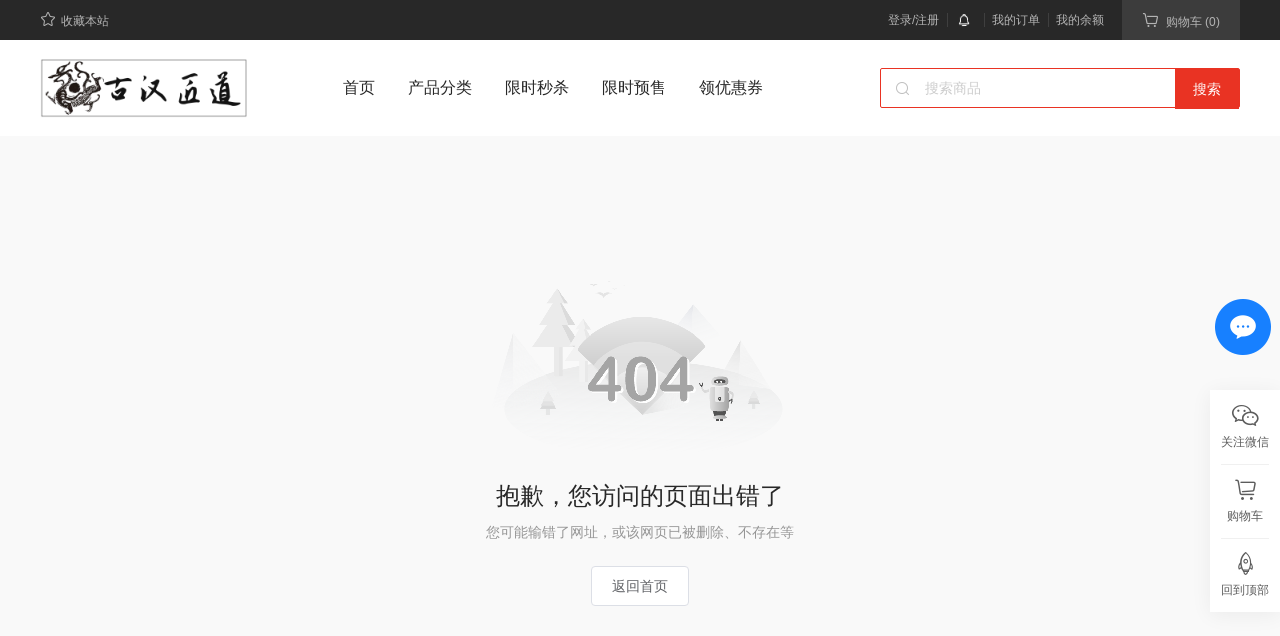

--- FILE ---
content_type: text/html; charset=utf-8
request_url: https://guhandao.cn/cart/index.html
body_size: 1012
content:
<!doctype html>
<html>
  <head>
    <title>匠道工艺/匠道工艺美术</title><meta data-n-head="1" charset="utf-8"><meta data-n-head="1" name="apple-mobile-web-app-capable" content="yes"><meta data-n-head="1" name="viewport" content="width=device-width,initial-scale=1"><meta data-n-head="1" data-hid="http-equiv" http-equiv="X-UA-Compatible" content="IE=edge"><meta data-n-head="1" data-hid="keywords" name="keywords" content="匠道工艺/匠道工艺美术/龙泉古汉刀剑"><meta data-n-head="1" data-hid="description" name="description" content="匠道工艺/匠道工艺美术/龙泉古汉刀剑"><link data-n-head="1" rel="icon" type="image/x-icon" href="/favicon.ico"><script data-n-head="1" src="undefined/get_script" ssr="false"></script><link rel="preload" href="/home/dccd60e.js" as="script"><link rel="preload" href="/home/c23362a.js" as="script"><link rel="preload" href="/home/7ee8b77.js" as="script"><link rel="preload" href="/home/2a0e50b.js" as="script">
  </head>
  <body>
    <div id="__nuxt"><style>#nuxt-loading{background:#fff;visibility:hidden;opacity:0;position:absolute;left:0;right:0;top:0;bottom:0;display:flex;justify-content:center;align-items:center;flex-direction:column;animation:nuxtLoadingIn 10s ease;-webkit-animation:nuxtLoadingIn 10s ease;animation-fill-mode:forwards;overflow:hidden}@keyframes nuxtLoadingIn{0%{visibility:hidden;opacity:0}20%{visibility:visible;opacity:0}100%{visibility:visible;opacity:1}}@-webkit-keyframes nuxtLoadingIn{0%{visibility:hidden;opacity:0}20%{visibility:visible;opacity:0}100%{visibility:visible;opacity:1}}#nuxt-loading>div,#nuxt-loading>div:after{border-radius:50%;width:5rem;height:5rem}#nuxt-loading>div{font-size:10px;position:relative;text-indent:-9999em;border:.5rem solid #f5f5f5;border-left:.5rem solid #fff;-webkit-transform:translateZ(0);-ms-transform:translateZ(0);transform:translateZ(0);-webkit-animation:nuxtLoading 1.1s infinite linear;animation:nuxtLoading 1.1s infinite linear}#nuxt-loading.error>div{border-left:.5rem solid #ff4500;animation-duration:5s}@-webkit-keyframes nuxtLoading{0%{-webkit-transform:rotate(0);transform:rotate(0)}100%{-webkit-transform:rotate(360deg);transform:rotate(360deg)}}@keyframes nuxtLoading{0%{-webkit-transform:rotate(0);transform:rotate(0)}100%{-webkit-transform:rotate(360deg);transform:rotate(360deg)}}</style><script>window.addEventListener("error",function(){var e=document.getElementById("nuxt-loading");e&&(e.className+=" error")})</script><div id="nuxt-loading" aria-live="polite" role="status"><div>Loading...</div></div></div><script>window.__NUXT__={config:{},staticAssetsBase:void 0}</script>
  <script src="/home/dccd60e.js"></script><script src="/home/c23362a.js"></script><script src="/home/7ee8b77.js"></script><script src="/home/2a0e50b.js"></script></body>
</html>


--- FILE ---
content_type: text/html; charset=utf-8
request_url: https://guhandao.cn/cart/undefined/get_script
body_size: 1097
content:
<!doctype html>
<html>
  <head>
    <title>匠道工艺/匠道工艺美术</title><meta data-n-head="1" charset="utf-8"><meta data-n-head="1" name="apple-mobile-web-app-capable" content="yes"><meta data-n-head="1" name="viewport" content="width=device-width,initial-scale=1"><meta data-n-head="1" data-hid="http-equiv" http-equiv="X-UA-Compatible" content="IE=edge"><meta data-n-head="1" data-hid="keywords" name="keywords" content="匠道工艺/匠道工艺美术/龙泉古汉刀剑"><meta data-n-head="1" data-hid="description" name="description" content="匠道工艺/匠道工艺美术/龙泉古汉刀剑"><link data-n-head="1" rel="icon" type="image/x-icon" href="/favicon.ico"><script data-n-head="1" src="undefined/get_script" ssr="false"></script><link rel="preload" href="/home/dccd60e.js" as="script"><link rel="preload" href="/home/c23362a.js" as="script"><link rel="preload" href="/home/7ee8b77.js" as="script"><link rel="preload" href="/home/2a0e50b.js" as="script">
  </head>
  <body>
    <div id="__nuxt"><style>#nuxt-loading{background:#fff;visibility:hidden;opacity:0;position:absolute;left:0;right:0;top:0;bottom:0;display:flex;justify-content:center;align-items:center;flex-direction:column;animation:nuxtLoadingIn 10s ease;-webkit-animation:nuxtLoadingIn 10s ease;animation-fill-mode:forwards;overflow:hidden}@keyframes nuxtLoadingIn{0%{visibility:hidden;opacity:0}20%{visibility:visible;opacity:0}100%{visibility:visible;opacity:1}}@-webkit-keyframes nuxtLoadingIn{0%{visibility:hidden;opacity:0}20%{visibility:visible;opacity:0}100%{visibility:visible;opacity:1}}#nuxt-loading>div,#nuxt-loading>div:after{border-radius:50%;width:5rem;height:5rem}#nuxt-loading>div{font-size:10px;position:relative;text-indent:-9999em;border:.5rem solid #f5f5f5;border-left:.5rem solid #fff;-webkit-transform:translateZ(0);-ms-transform:translateZ(0);transform:translateZ(0);-webkit-animation:nuxtLoading 1.1s infinite linear;animation:nuxtLoading 1.1s infinite linear}#nuxt-loading.error>div{border-left:.5rem solid #ff4500;animation-duration:5s}@-webkit-keyframes nuxtLoading{0%{-webkit-transform:rotate(0);transform:rotate(0)}100%{-webkit-transform:rotate(360deg);transform:rotate(360deg)}}@keyframes nuxtLoading{0%{-webkit-transform:rotate(0);transform:rotate(0)}100%{-webkit-transform:rotate(360deg);transform:rotate(360deg)}}</style><script>window.addEventListener("error",function(){var e=document.getElementById("nuxt-loading");e&&(e.className+=" error")})</script><div id="nuxt-loading" aria-live="polite" role="status"><div>Loading...</div></div></div><script>window.__NUXT__={config:{},staticAssetsBase:void 0}</script>
  <script src="/home/dccd60e.js"></script><script src="/home/c23362a.js"></script><script src="/home/7ee8b77.js"></script><script src="/home/2a0e50b.js"></script></body>
</html>


--- FILE ---
content_type: application/javascript
request_url: https://guhandao.cn/home/5c9c31f.js
body_size: 18794
content:
/*! For license information please see LICENSES */
(window.webpackJsonp=window.webpackJsonp||[]).push([[1],{407:function(t,e,r){(function(e){var n;t.exports=(n=n||function(t,n){var o;if("undefined"!=typeof window&&window.crypto&&(o=window.crypto),"undefined"!=typeof self&&self.crypto&&(o=self.crypto),"undefined"!=typeof globalThis&&globalThis.crypto&&(o=globalThis.crypto),!o&&"undefined"!=typeof window&&window.msCrypto&&(o=window.msCrypto),!o&&void 0!==e&&e.crypto&&(o=e.crypto),!o)try{o=r(504)}catch(t){}var c=function(){if(o){if("function"==typeof o.getRandomValues)try{return o.getRandomValues(new Uint32Array(1))[0]}catch(t){}if("function"==typeof o.randomBytes)try{return o.randomBytes(4).readInt32LE()}catch(t){}}throw new Error("Native crypto module could not be used to get secure random number.")},h=Object.create||function(){function t(){}return function(e){var r;return t.prototype=e,r=new t,t.prototype=null,r}}(),f={},l=f.lib={},d=l.Base={extend:function(t){var e=h(this);return t&&e.mixIn(t),e.hasOwnProperty("init")&&this.init!==e.init||(e.init=function(){e.$super.init.apply(this,arguments)}),e.init.prototype=e,e.$super=this,e},create:function(){var t=this.extend();return t.init.apply(t,arguments),t},init:function(){},mixIn:function(t){for(var e in t)t.hasOwnProperty(e)&&(this[e]=t[e]);t.hasOwnProperty("toString")&&(this.toString=t.toString)},clone:function(){return this.init.prototype.extend(this)}},v=l.WordArray=d.extend({init:function(t,e){t=this.words=t||[],this.sigBytes=null!=e?e:4*t.length},toString:function(t){return(t||y).stringify(this)},concat:function(t){var e=this.words,r=t.words,n=this.sigBytes,o=t.sigBytes;if(this.clamp(),n%4)for(var i=0;i<o;i++){var c=r[i>>>2]>>>24-i%4*8&255;e[n+i>>>2]|=c<<24-(n+i)%4*8}else for(var h=0;h<o;h+=4)e[n+h>>>2]=r[h>>>2];return this.sigBytes+=o,this},clamp:function(){var e=this.words,r=this.sigBytes;e[r>>>2]&=4294967295<<32-r%4*8,e.length=t.ceil(r/4)},clone:function(){var t=d.clone.call(this);return t.words=this.words.slice(0),t},random:function(t){for(var e=[],i=0;i<t;i+=4)e.push(c());return new v.init(e,t)}}),_=f.enc={},y=_.Hex={stringify:function(t){for(var e=t.words,r=t.sigBytes,n=[],i=0;i<r;i++){var o=e[i>>>2]>>>24-i%4*8&255;n.push((o>>>4).toString(16)),n.push((15&o).toString(16))}return n.join("")},parse:function(t){for(var e=t.length,r=[],i=0;i<e;i+=2)r[i>>>3]|=parseInt(t.substr(i,2),16)<<24-i%8*4;return new v.init(r,e/2)}},B=_.Latin1={stringify:function(t){for(var e=t.words,r=t.sigBytes,n=[],i=0;i<r;i++){var o=e[i>>>2]>>>24-i%4*8&255;n.push(String.fromCharCode(o))}return n.join("")},parse:function(t){for(var e=t.length,r=[],i=0;i<e;i++)r[i>>>2]|=(255&t.charCodeAt(i))<<24-i%4*8;return new v.init(r,e)}},w=_.Utf8={stringify:function(t){try{return decodeURIComponent(escape(B.stringify(t)))}catch(t){throw new Error("Malformed UTF-8 data")}},parse:function(t){return B.parse(unescape(encodeURIComponent(t)))}},k=l.BufferedBlockAlgorithm=d.extend({reset:function(){this._data=new v.init,this._nDataBytes=0},_append:function(data){"string"==typeof data&&(data=w.parse(data)),this._data.concat(data),this._nDataBytes+=data.sigBytes},_process:function(e){var r,data=this._data,n=data.words,o=data.sigBytes,c=this.blockSize,h=o/(4*c),f=(h=e?t.ceil(h):t.max((0|h)-this._minBufferSize,0))*c,l=t.min(4*f,o);if(f){for(var d=0;d<f;d+=c)this._doProcessBlock(n,d);r=n.splice(0,f),data.sigBytes-=l}return new v.init(r,l)},clone:function(){var t=d.clone.call(this);return t._data=this._data.clone(),t},_minBufferSize:0}),x=(l.Hasher=k.extend({cfg:d.extend(),init:function(t){this.cfg=this.cfg.extend(t),this.reset()},reset:function(){k.reset.call(this),this._doReset()},update:function(t){return this._append(t),this._process(),this},finalize:function(t){return t&&this._append(t),this._doFinalize()},blockSize:16,_createHelper:function(t){return function(e,r){return new t.init(r).finalize(e)}},_createHmacHelper:function(t){return function(e,r){return new x.HMAC.init(t,r).finalize(e)}}}),f.algo={});return f}(Math),n)}).call(this,r(30))},409:function(t,e,r){var n,o,c,h,f,l,d,v,_,y,B,w,k,x,m,S,A,H,z;t.exports=(n=r(407),r(415),void(n.lib.Cipher||(o=n,c=o.lib,h=c.Base,f=c.WordArray,l=c.BufferedBlockAlgorithm,d=o.enc,d.Utf8,v=d.Base64,_=o.algo.EvpKDF,y=c.Cipher=l.extend({cfg:h.extend(),createEncryptor:function(t,e){return this.create(this._ENC_XFORM_MODE,t,e)},createDecryptor:function(t,e){return this.create(this._DEC_XFORM_MODE,t,e)},init:function(t,e,r){this.cfg=this.cfg.extend(r),this._xformMode=t,this._key=e,this.reset()},reset:function(){l.reset.call(this),this._doReset()},process:function(t){return this._append(t),this._process()},finalize:function(t){return t&&this._append(t),this._doFinalize()},keySize:4,ivSize:4,_ENC_XFORM_MODE:1,_DEC_XFORM_MODE:2,_createHelper:function(){function t(t){return"string"==typeof t?z:A}return function(e){return{encrypt:function(r,n,o){return t(n).encrypt(e,r,n,o)},decrypt:function(r,n,o){return t(n).decrypt(e,r,n,o)}}}}()}),c.StreamCipher=y.extend({_doFinalize:function(){return this._process(!0)},blockSize:1}),B=o.mode={},w=c.BlockCipherMode=h.extend({createEncryptor:function(t,e){return this.Encryptor.create(t,e)},createDecryptor:function(t,e){return this.Decryptor.create(t,e)},init:function(t,e){this._cipher=t,this._iv=e}}),k=B.CBC=function(){var t=w.extend();function e(t,e,r){var n,o=this._iv;o?(n=o,this._iv=void 0):n=this._prevBlock;for(var i=0;i<r;i++)t[e+i]^=n[i]}return t.Encryptor=t.extend({processBlock:function(t,r){var n=this._cipher,o=n.blockSize;e.call(this,t,r,o),n.encryptBlock(t,r),this._prevBlock=t.slice(r,r+o)}}),t.Decryptor=t.extend({processBlock:function(t,r){var n=this._cipher,o=n.blockSize,c=t.slice(r,r+o);n.decryptBlock(t,r),e.call(this,t,r,o),this._prevBlock=c}}),t}(),x=(o.pad={}).Pkcs7={pad:function(data,t){for(var e=4*t,r=e-data.sigBytes%e,n=r<<24|r<<16|r<<8|r,o=[],i=0;i<r;i+=4)o.push(n);var c=f.create(o,r);data.concat(c)},unpad:function(data){var t=255&data.words[data.sigBytes-1>>>2];data.sigBytes-=t}},c.BlockCipher=y.extend({cfg:y.cfg.extend({mode:k,padding:x}),reset:function(){var t;y.reset.call(this);var e=this.cfg,r=e.iv,n=e.mode;this._xformMode==this._ENC_XFORM_MODE?t=n.createEncryptor:(t=n.createDecryptor,this._minBufferSize=1),this._mode&&this._mode.__creator==t?this._mode.init(this,r&&r.words):(this._mode=t.call(n,this,r&&r.words),this._mode.__creator=t)},_doProcessBlock:function(t,e){this._mode.processBlock(t,e)},_doFinalize:function(){var t,e=this.cfg.padding;return this._xformMode==this._ENC_XFORM_MODE?(e.pad(this._data,this.blockSize),t=this._process(!0)):(t=this._process(!0),e.unpad(t)),t},blockSize:4}),m=c.CipherParams=h.extend({init:function(t){this.mixIn(t)},toString:function(t){return(t||this.formatter).stringify(this)}}),S=(o.format={}).OpenSSL={stringify:function(t){var e=t.ciphertext,r=t.salt;return(r?f.create([1398893684,1701076831]).concat(r).concat(e):e).toString(v)},parse:function(t){var e,r=v.parse(t),n=r.words;return 1398893684==n[0]&&1701076831==n[1]&&(e=f.create(n.slice(2,4)),n.splice(0,4),r.sigBytes-=16),m.create({ciphertext:r,salt:e})}},A=c.SerializableCipher=h.extend({cfg:h.extend({format:S}),encrypt:function(t,e,r,n){n=this.cfg.extend(n);var o=t.createEncryptor(r,n),c=o.finalize(e),h=o.cfg;return m.create({ciphertext:c,key:r,iv:h.iv,algorithm:t,mode:h.mode,padding:h.padding,blockSize:t.blockSize,formatter:n.format})},decrypt:function(t,e,r,n){return n=this.cfg.extend(n),e=this._parse(e,n.format),t.createDecryptor(r,n).finalize(e.ciphertext)},_parse:function(t,e){return"string"==typeof t?e.parse(t,this):t}}),H=(o.kdf={}).OpenSSL={execute:function(t,e,r,n){n||(n=f.random(8));var o=_.create({keySize:e+r}).compute(t,n),c=f.create(o.words.slice(e),4*r);return o.sigBytes=4*e,m.create({key:o,iv:c,salt:n})}},z=c.PasswordBasedCipher=A.extend({cfg:A.cfg.extend({kdf:H}),encrypt:function(t,e,r,n){var o=(n=this.cfg.extend(n)).kdf.execute(r,t.keySize,t.ivSize);n.iv=o.iv;var c=A.encrypt.call(this,t,e,o.key,n);return c.mixIn(o),c},decrypt:function(t,e,r,n){n=this.cfg.extend(n),e=this._parse(e,n.format);var o=n.kdf.execute(r,t.keySize,t.ivSize,e.salt);return n.iv=o.iv,A.decrypt.call(this,t,e,o.key,n)}}))))},415:function(t,e,r){var n,o,c,h,f,l,d,v;t.exports=(v=r(407),r(444),r(445),o=(n=v).lib,c=o.Base,h=o.WordArray,f=n.algo,l=f.MD5,d=f.EvpKDF=c.extend({cfg:c.extend({keySize:4,hasher:l,iterations:1}),init:function(t){this.cfg=this.cfg.extend(t)},compute:function(t,e){for(var r,n=this.cfg,o=n.hasher.create(),c=h.create(),f=c.words,l=n.keySize,d=n.iterations;f.length<l;){r&&o.update(r),r=o.update(t).finalize(e),o.reset();for(var i=1;i<d;i++)r=o.finalize(r),o.reset();c.concat(r)}return c.sigBytes=4*l,c}}),n.EvpKDF=function(t,e,r){return d.create(r).compute(t,e)},v.EvpKDF)},417:function(t,e,r){var n,o,c;t.exports=(c=r(407),o=(n=c).lib.WordArray,n.enc.Base64={stringify:function(t){var e=t.words,r=t.sigBytes,map=this._map;t.clamp();for(var n=[],i=0;i<r;i+=3)for(var o=(e[i>>>2]>>>24-i%4*8&255)<<16|(e[i+1>>>2]>>>24-(i+1)%4*8&255)<<8|e[i+2>>>2]>>>24-(i+2)%4*8&255,c=0;c<4&&i+.75*c<r;c++)n.push(map.charAt(o>>>6*(3-c)&63));var h=map.charAt(64);if(h)for(;n.length%4;)n.push(h);return n.join("")},parse:function(t){var e=t.length,map=this._map,r=this._reverseMap;if(!r){r=this._reverseMap=[];for(var n=0;n<map.length;n++)r[map.charCodeAt(n)]=n}var c=map.charAt(64);if(c){var h=t.indexOf(c);-1!==h&&(e=h)}return function(t,e,r){for(var n=[],c=0,i=0;i<e;i++)if(i%4){var h=r[t.charCodeAt(i-1)]<<i%4*2,f=r[t.charCodeAt(i)]>>>6-i%4*2,l=h|f;n[c>>>2]|=l<<24-c%4*8,c++}return o.create(n,c)}(t,e,r)},_map:"ABCDEFGHIJKLMNOPQRSTUVWXYZabcdefghijklmnopqrstuvwxyz0123456789+/="},c.enc.Base64)},418:function(t,e,r){var n;t.exports=(n=r(407),function(t){var e=n,r=e.lib,o=r.WordArray,c=r.Hasher,h=e.algo,f=[];!function(){for(var i=0;i<64;i++)f[i]=4294967296*t.abs(t.sin(i+1))|0}();var l=h.MD5=c.extend({_doReset:function(){this._hash=new o.init([1732584193,4023233417,2562383102,271733878])},_doProcessBlock:function(t,e){for(var i=0;i<16;i++){var r=e+i,n=t[r];t[r]=16711935&(n<<8|n>>>24)|4278255360&(n<<24|n>>>8)}var o=this._hash.words,c=t[e+0],h=t[e+1],l=t[e+2],B=t[e+3],w=t[e+4],k=t[e+5],x=t[e+6],m=t[e+7],S=t[e+8],A=t[e+9],H=t[e+10],z=t[e+11],C=t[e+12],R=t[e+13],D=t[e+14],E=t[e+15],a=o[0],b=o[1],M=o[2],F=o[3];a=d(a,b,M,F,c,7,f[0]),F=d(F,a,b,M,h,12,f[1]),M=d(M,F,a,b,l,17,f[2]),b=d(b,M,F,a,B,22,f[3]),a=d(a,b,M,F,w,7,f[4]),F=d(F,a,b,M,k,12,f[5]),M=d(M,F,a,b,x,17,f[6]),b=d(b,M,F,a,m,22,f[7]),a=d(a,b,M,F,S,7,f[8]),F=d(F,a,b,M,A,12,f[9]),M=d(M,F,a,b,H,17,f[10]),b=d(b,M,F,a,z,22,f[11]),a=d(a,b,M,F,C,7,f[12]),F=d(F,a,b,M,R,12,f[13]),M=d(M,F,a,b,D,17,f[14]),a=v(a,b=d(b,M,F,a,E,22,f[15]),M,F,h,5,f[16]),F=v(F,a,b,M,x,9,f[17]),M=v(M,F,a,b,z,14,f[18]),b=v(b,M,F,a,c,20,f[19]),a=v(a,b,M,F,k,5,f[20]),F=v(F,a,b,M,H,9,f[21]),M=v(M,F,a,b,E,14,f[22]),b=v(b,M,F,a,w,20,f[23]),a=v(a,b,M,F,A,5,f[24]),F=v(F,a,b,M,D,9,f[25]),M=v(M,F,a,b,B,14,f[26]),b=v(b,M,F,a,S,20,f[27]),a=v(a,b,M,F,R,5,f[28]),F=v(F,a,b,M,l,9,f[29]),M=v(M,F,a,b,m,14,f[30]),a=_(a,b=v(b,M,F,a,C,20,f[31]),M,F,k,4,f[32]),F=_(F,a,b,M,S,11,f[33]),M=_(M,F,a,b,z,16,f[34]),b=_(b,M,F,a,D,23,f[35]),a=_(a,b,M,F,h,4,f[36]),F=_(F,a,b,M,w,11,f[37]),M=_(M,F,a,b,m,16,f[38]),b=_(b,M,F,a,H,23,f[39]),a=_(a,b,M,F,R,4,f[40]),F=_(F,a,b,M,c,11,f[41]),M=_(M,F,a,b,B,16,f[42]),b=_(b,M,F,a,x,23,f[43]),a=_(a,b,M,F,A,4,f[44]),F=_(F,a,b,M,C,11,f[45]),M=_(M,F,a,b,E,16,f[46]),a=y(a,b=_(b,M,F,a,l,23,f[47]),M,F,c,6,f[48]),F=y(F,a,b,M,m,10,f[49]),M=y(M,F,a,b,D,15,f[50]),b=y(b,M,F,a,k,21,f[51]),a=y(a,b,M,F,C,6,f[52]),F=y(F,a,b,M,B,10,f[53]),M=y(M,F,a,b,H,15,f[54]),b=y(b,M,F,a,h,21,f[55]),a=y(a,b,M,F,S,6,f[56]),F=y(F,a,b,M,E,10,f[57]),M=y(M,F,a,b,x,15,f[58]),b=y(b,M,F,a,R,21,f[59]),a=y(a,b,M,F,w,6,f[60]),F=y(F,a,b,M,z,10,f[61]),M=y(M,F,a,b,l,15,f[62]),b=y(b,M,F,a,A,21,f[63]),o[0]=o[0]+a|0,o[1]=o[1]+b|0,o[2]=o[2]+M|0,o[3]=o[3]+F|0},_doFinalize:function(){var data=this._data,e=data.words,r=8*this._nDataBytes,n=8*data.sigBytes;e[n>>>5]|=128<<24-n%32;var o=t.floor(r/4294967296),c=r;e[15+(n+64>>>9<<4)]=16711935&(o<<8|o>>>24)|4278255360&(o<<24|o>>>8),e[14+(n+64>>>9<<4)]=16711935&(c<<8|c>>>24)|4278255360&(c<<24|c>>>8),data.sigBytes=4*(e.length+1),this._process();for(var h=this._hash,f=h.words,i=0;i<4;i++){var l=f[i];f[i]=16711935&(l<<8|l>>>24)|4278255360&(l<<24|l>>>8)}return h},clone:function(){var t=c.clone.call(this);return t._hash=this._hash.clone(),t}});function d(a,b,t,e,r,s,n){var o=a+(b&t|~b&e)+r+n;return(o<<s|o>>>32-s)+b}function v(a,b,t,e,r,s,n){var o=a+(b&e|t&~e)+r+n;return(o<<s|o>>>32-s)+b}function _(a,b,t,e,r,s,n){var o=a+(b^t^e)+r+n;return(o<<s|o>>>32-s)+b}function y(a,b,t,e,r,s,n){var o=a+(t^(b|~e))+r+n;return(o<<s|o>>>32-s)+b}e.MD5=c._createHelper(l),e.HmacMD5=c._createHmacHelper(l)}(Math),n.MD5)},427:function(t,e,r){var n,o,c,h,f,l;t.exports=(l=r(407),o=(n=l).lib,c=o.Base,h=o.WordArray,(f=n.x64={}).Word=c.extend({init:function(t,e){this.high=t,this.low=e}}),f.WordArray=c.extend({init:function(t,e){t=this.words=t||[],this.sigBytes=null!=e?e:8*t.length},toX32:function(){for(var t=this.words,e=t.length,r=[],i=0;i<e;i++){var n=t[i];r.push(n.high),r.push(n.low)}return h.create(r,this.sigBytes)},clone:function(){for(var t=c.clone.call(this),e=t.words=this.words.slice(0),r=e.length,i=0;i<r;i++)e[i]=e[i].clone();return t}}),l)},444:function(t,e,r){var n,o,c,h,f,l,d,v;t.exports=(v=r(407),o=(n=v).lib,c=o.WordArray,h=o.Hasher,f=n.algo,l=[],d=f.SHA1=h.extend({_doReset:function(){this._hash=new c.init([1732584193,4023233417,2562383102,271733878,3285377520])},_doProcessBlock:function(t,e){for(var r=this._hash.words,a=r[0],b=r[1],n=r[2],o=r[3],c=r[4],i=0;i<80;i++){if(i<16)l[i]=0|t[e+i];else{var h=l[i-3]^l[i-8]^l[i-14]^l[i-16];l[i]=h<<1|h>>>31}var f=(a<<5|a>>>27)+c+l[i];f+=i<20?1518500249+(b&n|~b&o):i<40?1859775393+(b^n^o):i<60?(b&n|b&o|n&o)-1894007588:(b^n^o)-899497514,c=o,o=n,n=b<<30|b>>>2,b=a,a=f}r[0]=r[0]+a|0,r[1]=r[1]+b|0,r[2]=r[2]+n|0,r[3]=r[3]+o|0,r[4]=r[4]+c|0},_doFinalize:function(){var data=this._data,t=data.words,e=8*this._nDataBytes,r=8*data.sigBytes;return t[r>>>5]|=128<<24-r%32,t[14+(r+64>>>9<<4)]=Math.floor(e/4294967296),t[15+(r+64>>>9<<4)]=e,data.sigBytes=4*t.length,this._process(),this._hash},clone:function(){var t=h.clone.call(this);return t._hash=this._hash.clone(),t}}),n.SHA1=h._createHelper(d),n.HmacSHA1=h._createHmacHelper(d),v.SHA1)},445:function(t,e,r){var n,o,c,h;t.exports=(n=r(407),c=(o=n).lib.Base,h=o.enc.Utf8,void(o.algo.HMAC=c.extend({init:function(t,e){t=this._hasher=new t.init,"string"==typeof e&&(e=h.parse(e));var r=t.blockSize,n=4*r;e.sigBytes>n&&(e=t.finalize(e)),e.clamp();for(var o=this._oKey=e.clone(),c=this._iKey=e.clone(),f=o.words,l=c.words,i=0;i<r;i++)f[i]^=1549556828,l[i]^=909522486;o.sigBytes=c.sigBytes=n,this.reset()},reset:function(){var t=this._hasher;t.reset(),t.update(this._iKey)},update:function(t){return this._hasher.update(t),this},finalize:function(t){var e=this._hasher,r=e.finalize(t);return e.reset(),e.finalize(this._oKey.clone().concat(r))}})))},477:function(t,e,r){var n;t.exports=(n=r(407),function(t){var e=n,r=e.lib,o=r.WordArray,c=r.Hasher,h=e.algo,f=[],l=[];!function(){function e(e){for(var r=t.sqrt(e),n=2;n<=r;n++)if(!(e%n))return!1;return!0}function r(t){return 4294967296*(t-(0|t))|0}for(var n=2,o=0;o<64;)e(n)&&(o<8&&(f[o]=r(t.pow(n,.5))),l[o]=r(t.pow(n,1/3)),o++),n++}();var d=[],v=h.SHA256=c.extend({_doReset:function(){this._hash=new o.init(f.slice(0))},_doProcessBlock:function(t,e){for(var r=this._hash.words,a=r[0],b=r[1],n=r[2],o=r[3],c=r[4],h=r[5],g=r[6],f=r[7],i=0;i<64;i++){if(i<16)d[i]=0|t[e+i];else{var v=d[i-15],_=(v<<25|v>>>7)^(v<<14|v>>>18)^v>>>3,y=d[i-2],B=(y<<15|y>>>17)^(y<<13|y>>>19)^y>>>10;d[i]=_+d[i-7]+B+d[i-16]}var w=a&b^a&n^b&n,k=(a<<30|a>>>2)^(a<<19|a>>>13)^(a<<10|a>>>22),x=f+((c<<26|c>>>6)^(c<<21|c>>>11)^(c<<7|c>>>25))+(c&h^~c&g)+l[i]+d[i];f=g,g=h,h=c,c=o+x|0,o=n,n=b,b=a,a=x+(k+w)|0}r[0]=r[0]+a|0,r[1]=r[1]+b|0,r[2]=r[2]+n|0,r[3]=r[3]+o|0,r[4]=r[4]+c|0,r[5]=r[5]+h|0,r[6]=r[6]+g|0,r[7]=r[7]+f|0},_doFinalize:function(){var data=this._data,e=data.words,r=8*this._nDataBytes,n=8*data.sigBytes;return e[n>>>5]|=128<<24-n%32,e[14+(n+64>>>9<<4)]=t.floor(r/4294967296),e[15+(n+64>>>9<<4)]=r,data.sigBytes=4*e.length,this._process(),this._hash},clone:function(){var t=c.clone.call(this);return t._hash=this._hash.clone(),t}});e.SHA256=c._createHelper(v),e.HmacSHA256=c._createHmacHelper(v)}(Math),n.SHA256)},478:function(t,e,r){var n;t.exports=(n=r(407),r(427),function(){var t=n,e=t.lib.Hasher,r=t.x64,o=r.Word,c=r.WordArray,h=t.algo;function f(){return o.create.apply(o,arguments)}var l=[f(1116352408,3609767458),f(1899447441,602891725),f(3049323471,3964484399),f(3921009573,2173295548),f(961987163,4081628472),f(1508970993,3053834265),f(2453635748,2937671579),f(2870763221,3664609560),f(3624381080,2734883394),f(310598401,1164996542),f(607225278,1323610764),f(1426881987,3590304994),f(1925078388,4068182383),f(2162078206,991336113),f(2614888103,633803317),f(3248222580,3479774868),f(3835390401,2666613458),f(4022224774,944711139),f(264347078,2341262773),f(604807628,2007800933),f(770255983,1495990901),f(1249150122,1856431235),f(1555081692,3175218132),f(1996064986,2198950837),f(2554220882,3999719339),f(2821834349,766784016),f(2952996808,2566594879),f(3210313671,3203337956),f(3336571891,1034457026),f(3584528711,2466948901),f(113926993,3758326383),f(338241895,168717936),f(666307205,1188179964),f(773529912,1546045734),f(1294757372,1522805485),f(1396182291,2643833823),f(1695183700,2343527390),f(1986661051,1014477480),f(2177026350,1206759142),f(2456956037,344077627),f(2730485921,1290863460),f(2820302411,3158454273),f(3259730800,3505952657),f(3345764771,106217008),f(3516065817,3606008344),f(3600352804,1432725776),f(4094571909,1467031594),f(275423344,851169720),f(430227734,3100823752),f(506948616,1363258195),f(659060556,3750685593),f(883997877,3785050280),f(958139571,3318307427),f(1322822218,3812723403),f(1537002063,2003034995),f(1747873779,3602036899),f(1955562222,1575990012),f(2024104815,1125592928),f(2227730452,2716904306),f(2361852424,442776044),f(2428436474,593698344),f(2756734187,3733110249),f(3204031479,2999351573),f(3329325298,3815920427),f(3391569614,3928383900),f(3515267271,566280711),f(3940187606,3454069534),f(4118630271,4000239992),f(116418474,1914138554),f(174292421,2731055270),f(289380356,3203993006),f(460393269,320620315),f(685471733,587496836),f(852142971,1086792851),f(1017036298,365543100),f(1126000580,2618297676),f(1288033470,3409855158),f(1501505948,4234509866),f(1607167915,987167468),f(1816402316,1246189591)],d=[];!function(){for(var i=0;i<80;i++)d[i]=f()}();var v=h.SHA512=e.extend({_doReset:function(){this._hash=new c.init([new o.init(1779033703,4089235720),new o.init(3144134277,2227873595),new o.init(1013904242,4271175723),new o.init(2773480762,1595750129),new o.init(1359893119,2917565137),new o.init(2600822924,725511199),new o.init(528734635,4215389547),new o.init(1541459225,327033209)])},_doProcessBlock:function(t,e){for(var r=this._hash.words,n=r[0],o=r[1],c=r[2],h=r[3],f=r[4],v=r[5],_=r[6],y=r[7],B=n.high,w=n.low,k=o.high,x=o.low,m=c.high,S=c.low,A=h.high,H=h.low,z=f.high,C=f.low,R=v.high,D=v.low,E=_.high,M=_.low,F=y.high,P=y.low,W=B,O=w,I=k,U=x,K=m,X=S,L=A,dl=H,T=z,j=C,N=R,Z=D,G=E,J=M,V=F,Q=P,i=0;i<80;i++){var Y,$,tt=d[i];if(i<16)$=tt.high=0|t[e+2*i],Y=tt.low=0|t[e+2*i+1];else{var et=d[i-15],it=et.high,nt=et.low,ot=(it>>>1|nt<<31)^(it>>>8|nt<<24)^it>>>7,st=(nt>>>1|it<<31)^(nt>>>8|it<<24)^(nt>>>7|it<<25),at=d[i-2],ct=at.high,ht=at.low,ft=(ct>>>19|ht<<13)^(ct<<3|ht>>>29)^ct>>>6,lt=(ht>>>19|ct<<13)^(ht<<3|ct>>>29)^(ht>>>6|ct<<26),ut=d[i-7],pt=ut.high,vt=ut.low,_t=d[i-16],yt=_t.high,gt=_t.low;$=($=($=ot+pt+((Y=st+vt)>>>0<st>>>0?1:0))+ft+((Y+=lt)>>>0<lt>>>0?1:0))+yt+((Y+=gt)>>>0<gt>>>0?1:0),tt.high=$,tt.low=Y}var Bt,wt=T&N^~T&G,kt=j&Z^~j&J,xt=W&I^W&K^I&K,mt=O&U^O&X^U&X,St=(W>>>28|O<<4)^(W<<30|O>>>2)^(W<<25|O>>>7),bt=(O>>>28|W<<4)^(O<<30|W>>>2)^(O<<25|W>>>7),At=(T>>>14|j<<18)^(T>>>18|j<<14)^(T<<23|j>>>9),Ht=(j>>>14|T<<18)^(j>>>18|T<<14)^(j<<23|T>>>9),zt=l[i],Ct=zt.high,Rt=zt.low,Dt=V+At+((Bt=Q+Ht)>>>0<Q>>>0?1:0),Et=bt+mt;V=G,Q=J,G=N,J=Z,N=T,Z=j,T=L+(Dt=(Dt=(Dt=Dt+wt+((Bt+=kt)>>>0<kt>>>0?1:0))+Ct+((Bt+=Rt)>>>0<Rt>>>0?1:0))+$+((Bt+=Y)>>>0<Y>>>0?1:0))+((j=dl+Bt|0)>>>0<dl>>>0?1:0)|0,L=K,dl=X,K=I,X=U,I=W,U=O,W=Dt+(St+xt+(Et>>>0<bt>>>0?1:0))+((O=Bt+Et|0)>>>0<Bt>>>0?1:0)|0}w=n.low=w+O,n.high=B+W+(w>>>0<O>>>0?1:0),x=o.low=x+U,o.high=k+I+(x>>>0<U>>>0?1:0),S=c.low=S+X,c.high=m+K+(S>>>0<X>>>0?1:0),H=h.low=H+dl,h.high=A+L+(H>>>0<dl>>>0?1:0),C=f.low=C+j,f.high=z+T+(C>>>0<j>>>0?1:0),D=v.low=D+Z,v.high=R+N+(D>>>0<Z>>>0?1:0),M=_.low=M+J,_.high=E+G+(M>>>0<J>>>0?1:0),P=y.low=P+Q,y.high=F+V+(P>>>0<Q>>>0?1:0)},_doFinalize:function(){var data=this._data,t=data.words,e=8*this._nDataBytes,r=8*data.sigBytes;return t[r>>>5]|=128<<24-r%32,t[30+(r+128>>>10<<5)]=Math.floor(e/4294967296),t[31+(r+128>>>10<<5)]=e,data.sigBytes=4*t.length,this._process(),this._hash.toX32()},clone:function(){var t=e.clone.call(this);return t._hash=this._hash.clone(),t},blockSize:32});t.SHA512=e._createHelper(v),t.HmacSHA512=e._createHmacHelper(v)}(),n.SHA512)},503:function(t,e,r){var n;t.exports=(n=r(407),r(427),r(505),r(506),r(417),r(507),r(418),r(444),r(477),r(508),r(478),r(509),r(510),r(511),r(445),r(512),r(415),r(409),r(513),r(514),r(515),r(516),r(517),r(518),r(519),r(520),r(521),r(522),r(523),r(524),r(525),r(526),r(527),r(528),n)},505:function(t,e,r){var n;t.exports=(n=r(407),function(){if("function"==typeof ArrayBuffer){var t=n.lib.WordArray,e=t.init;(t.init=function(t){if(t instanceof ArrayBuffer&&(t=new Uint8Array(t)),(t instanceof Int8Array||"undefined"!=typeof Uint8ClampedArray&&t instanceof Uint8ClampedArray||t instanceof Int16Array||t instanceof Uint16Array||t instanceof Int32Array||t instanceof Uint32Array||t instanceof Float32Array||t instanceof Float64Array)&&(t=new Uint8Array(t.buffer,t.byteOffset,t.byteLength)),t instanceof Uint8Array){for(var r=t.byteLength,n=[],i=0;i<r;i++)n[i>>>2]|=t[i]<<24-i%4*8;e.call(this,n,r)}else e.apply(this,arguments)}).prototype=t}}(),n.lib.WordArray)},506:function(t,e,r){var n;t.exports=(n=r(407),function(){var t=n,e=t.lib.WordArray,r=t.enc;function o(t){return t<<8&4278255360|t>>>8&16711935}r.Utf16=r.Utf16BE={stringify:function(t){for(var e=t.words,r=t.sigBytes,n=[],i=0;i<r;i+=2){var o=e[i>>>2]>>>16-i%4*8&65535;n.push(String.fromCharCode(o))}return n.join("")},parse:function(t){for(var r=t.length,n=[],i=0;i<r;i++)n[i>>>1]|=t.charCodeAt(i)<<16-i%2*16;return e.create(n,2*r)}},r.Utf16LE={stringify:function(t){for(var e=t.words,r=t.sigBytes,n=[],i=0;i<r;i+=2){var c=o(e[i>>>2]>>>16-i%4*8&65535);n.push(String.fromCharCode(c))}return n.join("")},parse:function(t){for(var r=t.length,n=[],i=0;i<r;i++)n[i>>>1]|=o(t.charCodeAt(i)<<16-i%2*16);return e.create(n,2*r)}}}(),n.enc.Utf16)},507:function(t,e,r){var n,o,c;t.exports=(c=r(407),o=(n=c).lib.WordArray,n.enc.Base64url={stringify:function(t,e=!0){var r=t.words,n=t.sigBytes,map=e?this._safe_map:this._map;t.clamp();for(var o=[],i=0;i<n;i+=3)for(var c=(r[i>>>2]>>>24-i%4*8&255)<<16|(r[i+1>>>2]>>>24-(i+1)%4*8&255)<<8|r[i+2>>>2]>>>24-(i+2)%4*8&255,h=0;h<4&&i+.75*h<n;h++)o.push(map.charAt(c>>>6*(3-h)&63));var f=map.charAt(64);if(f)for(;o.length%4;)o.push(f);return o.join("")},parse:function(t,e=!0){var r=t.length,map=e?this._safe_map:this._map,n=this._reverseMap;if(!n){n=this._reverseMap=[];for(var c=0;c<map.length;c++)n[map.charCodeAt(c)]=c}var h=map.charAt(64);if(h){var f=t.indexOf(h);-1!==f&&(r=f)}return function(t,e,r){for(var n=[],c=0,i=0;i<e;i++)if(i%4){var h=r[t.charCodeAt(i-1)]<<i%4*2,f=r[t.charCodeAt(i)]>>>6-i%4*2,l=h|f;n[c>>>2]|=l<<24-c%4*8,c++}return o.create(n,c)}(t,r,n)},_map:"ABCDEFGHIJKLMNOPQRSTUVWXYZabcdefghijklmnopqrstuvwxyz0123456789+/=",_safe_map:"ABCDEFGHIJKLMNOPQRSTUVWXYZabcdefghijklmnopqrstuvwxyz0123456789-_"},c.enc.Base64url)},508:function(t,e,r){var n,o,c,h,f,l;t.exports=(l=r(407),r(477),o=(n=l).lib.WordArray,c=n.algo,h=c.SHA256,f=c.SHA224=h.extend({_doReset:function(){this._hash=new o.init([3238371032,914150663,812702999,4144912697,4290775857,1750603025,1694076839,3204075428])},_doFinalize:function(){var t=h._doFinalize.call(this);return t.sigBytes-=4,t}}),n.SHA224=h._createHelper(f),n.HmacSHA224=h._createHmacHelper(f),l.SHA224)},509:function(t,e,r){var n,o,c,h,f,l,d,v;t.exports=(v=r(407),r(427),r(478),o=(n=v).x64,c=o.Word,h=o.WordArray,f=n.algo,l=f.SHA512,d=f.SHA384=l.extend({_doReset:function(){this._hash=new h.init([new c.init(3418070365,3238371032),new c.init(1654270250,914150663),new c.init(2438529370,812702999),new c.init(355462360,4144912697),new c.init(1731405415,4290775857),new c.init(2394180231,1750603025),new c.init(3675008525,1694076839),new c.init(1203062813,3204075428)])},_doFinalize:function(){var t=l._doFinalize.call(this);return t.sigBytes-=16,t}}),n.SHA384=l._createHelper(d),n.HmacSHA384=l._createHmacHelper(d),v.SHA384)},510:function(t,e,r){var n;t.exports=(n=r(407),r(427),function(t){var e=n,r=e.lib,o=r.WordArray,c=r.Hasher,h=e.x64.Word,f=e.algo,l=[],d=[],v=[];!function(){for(var t=1,e=0,r=0;r<24;r++){l[t+5*e]=(r+1)*(r+2)/2%64;var n=(2*t+3*e)%5;t=e%5,e=n}for(t=0;t<5;t++)for(e=0;e<5;e++)d[t+5*e]=e+(2*t+3*e)%5*5;for(var o=1,i=0;i<24;i++){for(var c=0,f=0,_=0;_<7;_++){if(1&o){var y=(1<<_)-1;y<32?f^=1<<y:c^=1<<y-32}128&o?o=o<<1^113:o<<=1}v[i]=h.create(c,f)}}();var _=[];!function(){for(var i=0;i<25;i++)_[i]=h.create()}();var y=f.SHA3=c.extend({cfg:c.cfg.extend({outputLength:512}),_doReset:function(){for(var t=this._state=[],i=0;i<25;i++)t[i]=new h.init;this.blockSize=(1600-2*this.cfg.outputLength)/32},_doProcessBlock:function(t,e){for(var r=this._state,n=this.blockSize/2,i=0;i<n;i++){var o=t[e+2*i],c=t[e+2*i+1];o=16711935&(o<<8|o>>>24)|4278255360&(o<<24|o>>>8),c=16711935&(c<<8|c>>>24)|4278255360&(c<<24|c>>>8),(F=r[i]).high^=c,F.low^=o}for(var h=0;h<24;h++){for(var f=0;f<5;f++){for(var y=0,B=0,w=0;w<5;w++)y^=(F=r[f+5*w]).high,B^=F.low;var k=_[f];k.high=y,k.low=B}for(f=0;f<5;f++){var x=_[(f+4)%5],m=_[(f+1)%5],S=m.high,A=m.low;for(y=x.high^(S<<1|A>>>31),B=x.low^(A<<1|S>>>31),w=0;w<5;w++)(F=r[f+5*w]).high^=y,F.low^=B}for(var H=1;H<25;H++){var z=(F=r[H]).high,C=F.low,R=l[H];R<32?(y=z<<R|C>>>32-R,B=C<<R|z>>>32-R):(y=C<<R-32|z>>>64-R,B=z<<R-32|C>>>64-R);var D=_[d[H]];D.high=y,D.low=B}var E=_[0],M=r[0];for(E.high=M.high,E.low=M.low,f=0;f<5;f++)for(w=0;w<5;w++){var F=r[H=f+5*w],P=_[H],W=_[(f+1)%5+5*w],O=_[(f+2)%5+5*w];F.high=P.high^~W.high&O.high,F.low=P.low^~W.low&O.low}F=r[0];var I=v[h];F.high^=I.high,F.low^=I.low}},_doFinalize:function(){var data=this._data,e=data.words,r=(this._nDataBytes,8*data.sigBytes),n=32*this.blockSize;e[r>>>5]|=1<<24-r%32,e[(t.ceil((r+1)/n)*n>>>5)-1]|=128,data.sigBytes=4*e.length,this._process();for(var c=this._state,h=this.cfg.outputLength/8,f=h/8,l=[],i=0;i<f;i++){var d=c[i],v=d.high,_=d.low;v=16711935&(v<<8|v>>>24)|4278255360&(v<<24|v>>>8),_=16711935&(_<<8|_>>>24)|4278255360&(_<<24|_>>>8),l.push(_),l.push(v)}return new o.init(l,h)},clone:function(){for(var t=c.clone.call(this),e=t._state=this._state.slice(0),i=0;i<25;i++)e[i]=e[i].clone();return t}});e.SHA3=c._createHelper(y),e.HmacSHA3=c._createHmacHelper(y)}(Math),n.SHA3)},511:function(t,e,r){var n;t.exports=(n=r(407),function(t){var e=n,r=e.lib,o=r.WordArray,c=r.Hasher,h=e.algo,f=o.create([0,1,2,3,4,5,6,7,8,9,10,11,12,13,14,15,7,4,13,1,10,6,15,3,12,0,9,5,2,14,11,8,3,10,14,4,9,15,8,1,2,7,0,6,13,11,5,12,1,9,11,10,0,8,12,4,13,3,7,15,14,5,6,2,4,0,5,9,7,12,2,10,14,1,3,8,11,6,15,13]),l=o.create([5,14,7,0,9,2,11,4,13,6,15,8,1,10,3,12,6,11,3,7,0,13,5,10,14,15,8,12,4,9,1,2,15,5,1,3,7,14,6,9,11,8,12,2,10,0,4,13,8,6,4,1,3,11,15,0,5,12,2,13,9,7,10,14,12,15,10,4,1,5,8,7,6,2,13,14,0,3,9,11]),d=o.create([11,14,15,12,5,8,7,9,11,13,14,15,6,7,9,8,7,6,8,13,11,9,7,15,7,12,15,9,11,7,13,12,11,13,6,7,14,9,13,15,14,8,13,6,5,12,7,5,11,12,14,15,14,15,9,8,9,14,5,6,8,6,5,12,9,15,5,11,6,8,13,12,5,12,13,14,11,8,5,6]),v=o.create([8,9,9,11,13,15,15,5,7,7,8,11,14,14,12,6,9,13,15,7,12,8,9,11,7,7,12,7,6,15,13,11,9,7,15,11,8,6,6,14,12,13,5,14,13,13,7,5,15,5,8,11,14,14,6,14,6,9,12,9,12,5,15,8,8,5,12,9,12,5,14,6,8,13,6,5,15,13,11,11]),_=o.create([0,1518500249,1859775393,2400959708,2840853838]),y=o.create([1352829926,1548603684,1836072691,2053994217,0]),B=h.RIPEMD160=c.extend({_doReset:function(){this._hash=o.create([1732584193,4023233417,2562383102,271733878,3285377520])},_doProcessBlock:function(t,e){for(var i=0;i<16;i++){var r=e+i,n=t[r];t[r]=16711935&(n<<8|n>>>24)|4278255360&(n<<24|n>>>8)}var o,c,h,dl,B,H,br,z,C,R,D,E=this._hash.words,M=_.words,hr=y.words,F=f.words,P=l.words,W=d.words,O=v.words;for(H=o=E[0],br=c=E[1],z=h=E[2],C=dl=E[3],R=B=E[4],i=0;i<80;i+=1)D=o+t[e+F[i]]|0,D+=i<16?w(c,h,dl)+M[0]:i<32?k(c,h,dl)+M[1]:i<48?x(c,h,dl)+M[2]:i<64?m(c,h,dl)+M[3]:S(c,h,dl)+M[4],D=(D=A(D|=0,W[i]))+B|0,o=B,B=dl,dl=A(h,10),h=c,c=D,D=H+t[e+P[i]]|0,D+=i<16?S(br,z,C)+hr[0]:i<32?m(br,z,C)+hr[1]:i<48?x(br,z,C)+hr[2]:i<64?k(br,z,C)+hr[3]:w(br,z,C)+hr[4],D=(D=A(D|=0,O[i]))+R|0,H=R,R=C,C=A(z,10),z=br,br=D;D=E[1]+h+C|0,E[1]=E[2]+dl+R|0,E[2]=E[3]+B+H|0,E[3]=E[4]+o+br|0,E[4]=E[0]+c+z|0,E[0]=D},_doFinalize:function(){var data=this._data,t=data.words,e=8*this._nDataBytes,r=8*data.sigBytes;t[r>>>5]|=128<<24-r%32,t[14+(r+64>>>9<<4)]=16711935&(e<<8|e>>>24)|4278255360&(e<<24|e>>>8),data.sigBytes=4*(t.length+1),this._process();for(var n=this._hash,o=n.words,i=0;i<5;i++){var c=o[i];o[i]=16711935&(c<<8|c>>>24)|4278255360&(c<<24|c>>>8)}return n},clone:function(){var t=c.clone.call(this);return t._hash=this._hash.clone(),t}});function w(t,e,r){return t^e^r}function k(t,e,r){return t&e|~t&r}function x(t,e,r){return(t|~e)^r}function m(t,e,r){return t&r|e&~r}function S(t,e,r){return t^(e|~r)}function A(t,e){return t<<e|t>>>32-e}e.RIPEMD160=c._createHelper(B),e.HmacRIPEMD160=c._createHmacHelper(B)}(Math),n.RIPEMD160)},512:function(t,e,r){var n,o,c,h,f,l,d,v,_;t.exports=(_=r(407),r(444),r(445),o=(n=_).lib,c=o.Base,h=o.WordArray,f=n.algo,l=f.SHA1,d=f.HMAC,v=f.PBKDF2=c.extend({cfg:c.extend({keySize:4,hasher:l,iterations:1}),init:function(t){this.cfg=this.cfg.extend(t)},compute:function(t,e){for(var r=this.cfg,n=d.create(r.hasher,t),o=h.create(),c=h.create([1]),f=o.words,l=c.words,v=r.keySize,_=r.iterations;f.length<v;){var y=n.update(e).finalize(c);n.reset();for(var B=y.words,w=B.length,k=y,i=1;i<_;i++){k=n.finalize(k),n.reset();for(var x=k.words,m=0;m<w;m++)B[m]^=x[m]}o.concat(y),l[0]++}return o.sigBytes=4*v,o}}),n.PBKDF2=function(t,e,r){return v.create(r).compute(t,e)},_.PBKDF2)},513:function(t,e,r){var n;t.exports=(n=r(407),r(409),n.mode.CFB=function(){var t=n.lib.BlockCipherMode.extend();function e(t,e,r,n){var o,c=this._iv;c?(o=c.slice(0),this._iv=void 0):o=this._prevBlock,n.encryptBlock(o,0);for(var i=0;i<r;i++)t[e+i]^=o[i]}return t.Encryptor=t.extend({processBlock:function(t,r){var n=this._cipher,o=n.blockSize;e.call(this,t,r,o,n),this._prevBlock=t.slice(r,r+o)}}),t.Decryptor=t.extend({processBlock:function(t,r){var n=this._cipher,o=n.blockSize,c=t.slice(r,r+o);e.call(this,t,r,o,n),this._prevBlock=c}}),t}(),n.mode.CFB)},514:function(t,e,r){var n,o,c;t.exports=(c=r(407),r(409),c.mode.CTR=(n=c.lib.BlockCipherMode.extend(),o=n.Encryptor=n.extend({processBlock:function(t,e){var r=this._cipher,n=r.blockSize,o=this._iv,c=this._counter;o&&(c=this._counter=o.slice(0),this._iv=void 0);var h=c.slice(0);r.encryptBlock(h,0),c[n-1]=c[n-1]+1|0;for(var i=0;i<n;i++)t[e+i]^=h[i]}}),n.Decryptor=o,n),c.mode.CTR)},515:function(t,e,r){var n;t.exports=(n=r(407),r(409),n.mode.CTRGladman=function(){var t=n.lib.BlockCipherMode.extend();function e(t){if(255==(t>>24&255)){var e=t>>16&255,r=t>>8&255,n=255&t;255===e?(e=0,255===r?(r=0,255===n?n=0:++n):++r):++e,t=0,t+=e<<16,t+=r<<8,t+=n}else t+=1<<24;return t}var r=t.Encryptor=t.extend({processBlock:function(t,r){var n=this._cipher,o=n.blockSize,c=this._iv,h=this._counter;c&&(h=this._counter=c.slice(0),this._iv=void 0),function(t){0===(t[0]=e(t[0]))&&(t[1]=e(t[1]))}(h);var f=h.slice(0);n.encryptBlock(f,0);for(var i=0;i<o;i++)t[r+i]^=f[i]}});return t.Decryptor=r,t}(),n.mode.CTRGladman)},516:function(t,e,r){var n,o,c;t.exports=(c=r(407),r(409),c.mode.OFB=(n=c.lib.BlockCipherMode.extend(),o=n.Encryptor=n.extend({processBlock:function(t,e){var r=this._cipher,n=r.blockSize,o=this._iv,c=this._keystream;o&&(c=this._keystream=o.slice(0),this._iv=void 0),r.encryptBlock(c,0);for(var i=0;i<n;i++)t[e+i]^=c[i]}}),n.Decryptor=o,n),c.mode.OFB)},517:function(t,e,r){var n,o;t.exports=(o=r(407),r(409),o.mode.ECB=((n=o.lib.BlockCipherMode.extend()).Encryptor=n.extend({processBlock:function(t,e){this._cipher.encryptBlock(t,e)}}),n.Decryptor=n.extend({processBlock:function(t,e){this._cipher.decryptBlock(t,e)}}),n),o.mode.ECB)},518:function(t,e,r){var n;t.exports=(n=r(407),r(409),n.pad.AnsiX923={pad:function(data,t){var e=data.sigBytes,r=4*t,n=r-e%r,o=e+n-1;data.clamp(),data.words[o>>>2]|=n<<24-o%4*8,data.sigBytes+=n},unpad:function(data){var t=255&data.words[data.sigBytes-1>>>2];data.sigBytes-=t}},n.pad.Ansix923)},519:function(t,e,r){var n;t.exports=(n=r(407),r(409),n.pad.Iso10126={pad:function(data,t){var e=4*t,r=e-data.sigBytes%e;data.concat(n.lib.WordArray.random(r-1)).concat(n.lib.WordArray.create([r<<24],1))},unpad:function(data){var t=255&data.words[data.sigBytes-1>>>2];data.sigBytes-=t}},n.pad.Iso10126)},520:function(t,e,r){var n;t.exports=(n=r(407),r(409),n.pad.Iso97971={pad:function(data,t){data.concat(n.lib.WordArray.create([2147483648],1)),n.pad.ZeroPadding.pad(data,t)},unpad:function(data){n.pad.ZeroPadding.unpad(data),data.sigBytes--}},n.pad.Iso97971)},521:function(t,e,r){var n;t.exports=(n=r(407),r(409),n.pad.ZeroPadding={pad:function(data,t){var e=4*t;data.clamp(),data.sigBytes+=e-(data.sigBytes%e||e)},unpad:function(data){var t=data.words,i=data.sigBytes-1;for(i=data.sigBytes-1;i>=0;i--)if(t[i>>>2]>>>24-i%4*8&255){data.sigBytes=i+1;break}}},n.pad.ZeroPadding)},522:function(t,e,r){var n;t.exports=(n=r(407),r(409),n.pad.NoPadding={pad:function(){},unpad:function(){}},n.pad.NoPadding)},523:function(t,e,r){var n,o,c,h;t.exports=(h=r(407),r(409),o=(n=h).lib.CipherParams,c=n.enc.Hex,n.format.Hex={stringify:function(t){return t.ciphertext.toString(c)},parse:function(input){var t=c.parse(input);return o.create({ciphertext:t})}},h.format.Hex)},524:function(t,e,r){var n;t.exports=(n=r(407),r(417),r(418),r(415),r(409),function(){var t=n,e=t.lib.BlockCipher,r=t.algo,o=[],c=[],h=[],f=[],l=[],d=[],v=[],_=[],y=[],B=[];!function(){for(var t=[],i=0;i<256;i++)t[i]=i<128?i<<1:i<<1^283;var e=0,r=0;for(i=0;i<256;i++){var n=r^r<<1^r<<2^r<<3^r<<4;n=n>>>8^255&n^99,o[e]=n,c[n]=e;var w=t[e],k=t[w],x=t[k],m=257*t[n]^16843008*n;h[e]=m<<24|m>>>8,f[e]=m<<16|m>>>16,l[e]=m<<8|m>>>24,d[e]=m,m=16843009*x^65537*k^257*w^16843008*e,v[n]=m<<24|m>>>8,_[n]=m<<16|m>>>16,y[n]=m<<8|m>>>24,B[n]=m,e?(e=w^t[t[t[x^w]]],r^=t[t[r]]):e=r=1}}();var w=[0,1,2,4,8,16,32,64,128,27,54],k=r.AES=e.extend({_doReset:function(){if(!this._nRounds||this._keyPriorReset!==this._key){for(var t=this._keyPriorReset=this._key,e=t.words,r=t.sigBytes/4,n=4*((this._nRounds=r+6)+1),c=this._keySchedule=[],h=0;h<n;h++)h<r?c[h]=e[h]:(d=c[h-1],h%r?r>6&&h%r==4&&(d=o[d>>>24]<<24|o[d>>>16&255]<<16|o[d>>>8&255]<<8|o[255&d]):(d=o[(d=d<<8|d>>>24)>>>24]<<24|o[d>>>16&255]<<16|o[d>>>8&255]<<8|o[255&d],d^=w[h/r|0]<<24),c[h]=c[h-r]^d);for(var f=this._invKeySchedule=[],l=0;l<n;l++){if(h=n-l,l%4)var d=c[h];else d=c[h-4];f[l]=l<4||h<=4?d:v[o[d>>>24]]^_[o[d>>>16&255]]^y[o[d>>>8&255]]^B[o[255&d]]}}},encryptBlock:function(t,e){this._doCryptBlock(t,e,this._keySchedule,h,f,l,d,o)},decryptBlock:function(t,e){var r=t[e+1];t[e+1]=t[e+3],t[e+3]=r,this._doCryptBlock(t,e,this._invKeySchedule,v,_,y,B,c),r=t[e+1],t[e+1]=t[e+3],t[e+3]=r},_doCryptBlock:function(t,e,r,n,o,c,h,f){for(var l=this._nRounds,d=t[e]^r[0],v=t[e+1]^r[1],_=t[e+2]^r[2],y=t[e+3]^r[3],B=4,w=1;w<l;w++){var k=n[d>>>24]^o[v>>>16&255]^c[_>>>8&255]^h[255&y]^r[B++],x=n[v>>>24]^o[_>>>16&255]^c[y>>>8&255]^h[255&d]^r[B++],m=n[_>>>24]^o[y>>>16&255]^c[d>>>8&255]^h[255&v]^r[B++],S=n[y>>>24]^o[d>>>16&255]^c[v>>>8&255]^h[255&_]^r[B++];d=k,v=x,_=m,y=S}k=(f[d>>>24]<<24|f[v>>>16&255]<<16|f[_>>>8&255]<<8|f[255&y])^r[B++],x=(f[v>>>24]<<24|f[_>>>16&255]<<16|f[y>>>8&255]<<8|f[255&d])^r[B++],m=(f[_>>>24]<<24|f[y>>>16&255]<<16|f[d>>>8&255]<<8|f[255&v])^r[B++],S=(f[y>>>24]<<24|f[d>>>16&255]<<16|f[v>>>8&255]<<8|f[255&_])^r[B++],t[e]=k,t[e+1]=x,t[e+2]=m,t[e+3]=S},keySize:8});t.AES=e._createHelper(k)}(),n.AES)},525:function(t,e,r){var n;t.exports=(n=r(407),r(417),r(418),r(415),r(409),function(){var t=n,e=t.lib,r=e.WordArray,o=e.BlockCipher,c=t.algo,h=[57,49,41,33,25,17,9,1,58,50,42,34,26,18,10,2,59,51,43,35,27,19,11,3,60,52,44,36,63,55,47,39,31,23,15,7,62,54,46,38,30,22,14,6,61,53,45,37,29,21,13,5,28,20,12,4],f=[14,17,11,24,1,5,3,28,15,6,21,10,23,19,12,4,26,8,16,7,27,20,13,2,41,52,31,37,47,55,30,40,51,45,33,48,44,49,39,56,34,53,46,42,50,36,29,32],l=[1,2,4,6,8,10,12,14,15,17,19,21,23,25,27,28],d=[{0:8421888,268435456:32768,536870912:8421378,805306368:2,1073741824:512,1342177280:8421890,1610612736:8389122,1879048192:8388608,2147483648:514,2415919104:8389120,2684354560:33280,2952790016:8421376,3221225472:32770,3489660928:8388610,3758096384:0,4026531840:33282,134217728:0,402653184:8421890,671088640:33282,939524096:32768,1207959552:8421888,1476395008:512,1744830464:8421378,2013265920:2,2281701376:8389120,2550136832:33280,2818572288:8421376,3087007744:8389122,3355443200:8388610,3623878656:32770,3892314112:514,4160749568:8388608,1:32768,268435457:2,536870913:8421888,805306369:8388608,1073741825:8421378,1342177281:33280,1610612737:512,1879048193:8389122,2147483649:8421890,2415919105:8421376,2684354561:8388610,2952790017:33282,3221225473:514,3489660929:8389120,3758096385:32770,4026531841:0,134217729:8421890,402653185:8421376,671088641:8388608,939524097:512,1207959553:32768,1476395009:8388610,1744830465:2,2013265921:33282,2281701377:32770,2550136833:8389122,2818572289:514,3087007745:8421888,3355443201:8389120,3623878657:0,3892314113:33280,4160749569:8421378},{0:1074282512,16777216:16384,33554432:524288,50331648:1074266128,67108864:1073741840,83886080:1074282496,100663296:1073758208,117440512:16,134217728:540672,150994944:1073758224,167772160:1073741824,184549376:540688,201326592:524304,218103808:0,234881024:16400,251658240:1074266112,8388608:1073758208,25165824:540688,41943040:16,58720256:1073758224,75497472:1074282512,92274688:1073741824,109051904:524288,125829120:1074266128,142606336:524304,159383552:0,176160768:16384,192937984:1074266112,209715200:1073741840,226492416:540672,243269632:1074282496,260046848:16400,268435456:0,285212672:1074266128,301989888:1073758224,318767104:1074282496,335544320:1074266112,352321536:16,369098752:540688,385875968:16384,402653184:16400,419430400:524288,436207616:524304,452984832:1073741840,469762048:540672,486539264:1073758208,503316480:1073741824,520093696:1074282512,276824064:540688,293601280:524288,310378496:1074266112,327155712:16384,343932928:1073758208,360710144:1074282512,377487360:16,394264576:1073741824,411041792:1074282496,427819008:1073741840,444596224:1073758224,461373440:524304,478150656:0,494927872:16400,511705088:1074266128,528482304:540672},{0:260,1048576:0,2097152:67109120,3145728:65796,4194304:65540,5242880:67108868,6291456:67174660,7340032:67174400,8388608:67108864,9437184:67174656,10485760:65792,11534336:67174404,12582912:67109124,13631488:65536,14680064:4,15728640:256,524288:67174656,1572864:67174404,2621440:0,3670016:67109120,4718592:67108868,5767168:65536,6815744:65540,7864320:260,8912896:4,9961472:256,11010048:67174400,12058624:65796,13107200:65792,14155776:67109124,15204352:67174660,16252928:67108864,16777216:67174656,17825792:65540,18874368:65536,19922944:67109120,20971520:256,22020096:67174660,23068672:67108868,24117248:0,25165824:67109124,26214400:67108864,27262976:4,28311552:65792,29360128:67174400,30408704:260,31457280:65796,32505856:67174404,17301504:67108864,18350080:260,19398656:67174656,20447232:0,21495808:65540,22544384:67109120,23592960:256,24641536:67174404,25690112:65536,26738688:67174660,27787264:65796,28835840:67108868,29884416:67109124,30932992:67174400,31981568:4,33030144:65792},{0:2151682048,65536:2147487808,131072:4198464,196608:2151677952,262144:0,327680:4198400,393216:2147483712,458752:4194368,524288:2147483648,589824:4194304,655360:64,720896:2147487744,786432:2151678016,851968:4160,917504:4096,983040:2151682112,32768:2147487808,98304:64,163840:2151678016,229376:2147487744,294912:4198400,360448:2151682112,425984:0,491520:2151677952,557056:4096,622592:2151682048,688128:4194304,753664:4160,819200:2147483648,884736:4194368,950272:4198464,1015808:2147483712,1048576:4194368,1114112:4198400,1179648:2147483712,1245184:0,1310720:4160,1376256:2151678016,1441792:2151682048,1507328:2147487808,1572864:2151682112,1638400:2147483648,1703936:2151677952,1769472:4198464,1835008:2147487744,1900544:4194304,1966080:64,2031616:4096,1081344:2151677952,1146880:2151682112,1212416:0,1277952:4198400,1343488:4194368,1409024:2147483648,1474560:2147487808,1540096:64,1605632:2147483712,1671168:4096,1736704:2147487744,1802240:2151678016,1867776:4160,1933312:2151682048,1998848:4194304,2064384:4198464},{0:128,4096:17039360,8192:262144,12288:536870912,16384:537133184,20480:16777344,24576:553648256,28672:262272,32768:16777216,36864:537133056,40960:536871040,45056:553910400,49152:553910272,53248:0,57344:17039488,61440:553648128,2048:17039488,6144:553648256,10240:128,14336:17039360,18432:262144,22528:537133184,26624:553910272,30720:536870912,34816:537133056,38912:0,43008:553910400,47104:16777344,51200:536871040,55296:553648128,59392:16777216,63488:262272,65536:262144,69632:128,73728:536870912,77824:553648256,81920:16777344,86016:553910272,90112:537133184,94208:16777216,98304:553910400,102400:553648128,106496:17039360,110592:537133056,114688:262272,118784:536871040,122880:0,126976:17039488,67584:553648256,71680:16777216,75776:17039360,79872:537133184,83968:536870912,88064:17039488,92160:128,96256:553910272,100352:262272,104448:553910400,108544:0,112640:553648128,116736:16777344,120832:262144,124928:537133056,129024:536871040},{0:268435464,256:8192,512:270532608,768:270540808,1024:268443648,1280:2097152,1536:2097160,1792:268435456,2048:0,2304:268443656,2560:2105344,2816:8,3072:270532616,3328:2105352,3584:8200,3840:270540800,128:270532608,384:270540808,640:8,896:2097152,1152:2105352,1408:268435464,1664:268443648,1920:8200,2176:2097160,2432:8192,2688:268443656,2944:270532616,3200:0,3456:270540800,3712:2105344,3968:268435456,4096:268443648,4352:270532616,4608:270540808,4864:8200,5120:2097152,5376:268435456,5632:268435464,5888:2105344,6144:2105352,6400:0,6656:8,6912:270532608,7168:8192,7424:268443656,7680:270540800,7936:2097160,4224:8,4480:2105344,4736:2097152,4992:268435464,5248:268443648,5504:8200,5760:270540808,6016:270532608,6272:270540800,6528:270532616,6784:8192,7040:2105352,7296:2097160,7552:0,7808:268435456,8064:268443656},{0:1048576,16:33555457,32:1024,48:1049601,64:34604033,80:0,96:1,112:34603009,128:33555456,144:1048577,160:33554433,176:34604032,192:34603008,208:1025,224:1049600,240:33554432,8:34603009,24:0,40:33555457,56:34604032,72:1048576,88:33554433,104:33554432,120:1025,136:1049601,152:33555456,168:34603008,184:1048577,200:1024,216:34604033,232:1,248:1049600,256:33554432,272:1048576,288:33555457,304:34603009,320:1048577,336:33555456,352:34604032,368:1049601,384:1025,400:34604033,416:1049600,432:1,448:0,464:34603008,480:33554433,496:1024,264:1049600,280:33555457,296:34603009,312:1,328:33554432,344:1048576,360:1025,376:34604032,392:33554433,408:34603008,424:0,440:34604033,456:1049601,472:1024,488:33555456,504:1048577},{0:134219808,1:131072,2:134217728,3:32,4:131104,5:134350880,6:134350848,7:2048,8:134348800,9:134219776,10:133120,11:134348832,12:2080,13:0,14:134217760,15:133152,2147483648:2048,2147483649:134350880,2147483650:134219808,2147483651:134217728,2147483652:134348800,2147483653:133120,2147483654:133152,2147483655:32,2147483656:134217760,2147483657:2080,2147483658:131104,2147483659:134350848,2147483660:0,2147483661:134348832,2147483662:134219776,2147483663:131072,16:133152,17:134350848,18:32,19:2048,20:134219776,21:134217760,22:134348832,23:131072,24:0,25:131104,26:134348800,27:134219808,28:134350880,29:133120,30:2080,31:134217728,2147483664:131072,2147483665:2048,2147483666:134348832,2147483667:133152,2147483668:32,2147483669:134348800,2147483670:134217728,2147483671:134219808,2147483672:134350880,2147483673:134217760,2147483674:134219776,2147483675:0,2147483676:133120,2147483677:2080,2147483678:131104,2147483679:134350848}],v=[4160749569,528482304,33030144,2064384,129024,8064,504,2147483679],_=c.DES=o.extend({_doReset:function(){for(var t=this._key.words,e=[],i=0;i<56;i++){var r=h[i]-1;e[i]=t[r>>>5]>>>31-r%32&1}for(var n=this._subKeys=[],o=0;o<16;o++){var c=n[o]=[],d=l[o];for(i=0;i<24;i++)c[i/6|0]|=e[(f[i]-1+d)%28]<<31-i%6,c[4+(i/6|0)]|=e[28+(f[i+24]-1+d)%28]<<31-i%6;for(c[0]=c[0]<<1|c[0]>>>31,i=1;i<7;i++)c[i]=c[i]>>>4*(i-1)+3;c[7]=c[7]<<5|c[7]>>>27}var v=this._invSubKeys=[];for(i=0;i<16;i++)v[i]=n[15-i]},encryptBlock:function(t,e){this._doCryptBlock(t,e,this._subKeys)},decryptBlock:function(t,e){this._doCryptBlock(t,e,this._invSubKeys)},_doCryptBlock:function(t,e,r){this._lBlock=t[e],this._rBlock=t[e+1],y.call(this,4,252645135),y.call(this,16,65535),B.call(this,2,858993459),B.call(this,8,16711935),y.call(this,1,1431655765);for(var n=0;n<16;n++){for(var o=r[n],c=this._lBlock,h=this._rBlock,f=0,i=0;i<8;i++)f|=d[i][((h^o[i])&v[i])>>>0];this._lBlock=h,this._rBlock=c^f}var l=this._lBlock;this._lBlock=this._rBlock,this._rBlock=l,y.call(this,1,1431655765),B.call(this,8,16711935),B.call(this,2,858993459),y.call(this,16,65535),y.call(this,4,252645135),t[e]=this._lBlock,t[e+1]=this._rBlock},keySize:2,ivSize:2,blockSize:2});function y(t,mask){var e=(this._lBlock>>>t^this._rBlock)&mask;this._rBlock^=e,this._lBlock^=e<<t}function B(t,mask){var e=(this._rBlock>>>t^this._lBlock)&mask;this._lBlock^=e,this._rBlock^=e<<t}t.DES=o._createHelper(_);var w=c.TripleDES=o.extend({_doReset:function(){var t=this._key.words;if(2!==t.length&&4!==t.length&&t.length<6)throw new Error("Invalid key length - 3DES requires the key length to be 64, 128, 192 or >192.");var e=t.slice(0,2),n=t.length<4?t.slice(0,2):t.slice(2,4),o=t.length<6?t.slice(0,2):t.slice(4,6);this._des1=_.createEncryptor(r.create(e)),this._des2=_.createEncryptor(r.create(n)),this._des3=_.createEncryptor(r.create(o))},encryptBlock:function(t,e){this._des1.encryptBlock(t,e),this._des2.decryptBlock(t,e),this._des3.encryptBlock(t,e)},decryptBlock:function(t,e){this._des3.decryptBlock(t,e),this._des2.encryptBlock(t,e),this._des1.decryptBlock(t,e)},keySize:6,ivSize:2,blockSize:2});t.TripleDES=o._createHelper(w)}(),n.TripleDES)},526:function(t,e,r){var n;t.exports=(n=r(407),r(417),r(418),r(415),r(409),function(){var t=n,e=t.lib.StreamCipher,r=t.algo,o=r.RC4=e.extend({_doReset:function(){for(var t=this._key,e=t.words,r=t.sigBytes,n=this._S=[],i=0;i<256;i++)n[i]=i;i=0;for(var o=0;i<256;i++){var c=i%r,h=e[c>>>2]>>>24-c%4*8&255;o=(o+n[i]+h)%256;var f=n[i];n[i]=n[o],n[o]=f}this._i=this._j=0},_doProcessBlock:function(t,e){t[e]^=c.call(this)},keySize:8,ivSize:0});function c(){for(var t=this._S,i=this._i,e=this._j,r=0,n=0;n<4;n++){e=(e+t[i=(i+1)%256])%256;var o=t[i];t[i]=t[e],t[e]=o,r|=t[(t[i]+t[e])%256]<<24-8*n}return this._i=i,this._j=e,r}t.RC4=e._createHelper(o);var h=r.RC4Drop=o.extend({cfg:o.cfg.extend({drop:192}),_doReset:function(){o._doReset.call(this);for(var i=this.cfg.drop;i>0;i--)c.call(this)}});t.RC4Drop=e._createHelper(h)}(),n.RC4)},527:function(t,e,r){var n;t.exports=(n=r(407),r(417),r(418),r(415),r(409),function(){var t=n,e=t.lib.StreamCipher,r=t.algo,o=[],c=[],h=[],f=r.Rabbit=e.extend({_doReset:function(){for(var t=this._key.words,e=this.cfg.iv,i=0;i<4;i++)t[i]=16711935&(t[i]<<8|t[i]>>>24)|4278255360&(t[i]<<24|t[i]>>>8);var r=this._X=[t[0],t[3]<<16|t[2]>>>16,t[1],t[0]<<16|t[3]>>>16,t[2],t[1]<<16|t[0]>>>16,t[3],t[2]<<16|t[1]>>>16],n=this._C=[t[2]<<16|t[2]>>>16,4294901760&t[0]|65535&t[1],t[3]<<16|t[3]>>>16,4294901760&t[1]|65535&t[2],t[0]<<16|t[0]>>>16,4294901760&t[2]|65535&t[3],t[1]<<16|t[1]>>>16,4294901760&t[3]|65535&t[0]];for(this._b=0,i=0;i<4;i++)l.call(this);for(i=0;i<8;i++)n[i]^=r[i+4&7];if(e){var o=e.words,c=o[0],h=o[1],f=16711935&(c<<8|c>>>24)|4278255360&(c<<24|c>>>8),d=16711935&(h<<8|h>>>24)|4278255360&(h<<24|h>>>8),v=f>>>16|4294901760&d,_=d<<16|65535&f;for(n[0]^=f,n[1]^=v,n[2]^=d,n[3]^=_,n[4]^=f,n[5]^=v,n[6]^=d,n[7]^=_,i=0;i<4;i++)l.call(this)}},_doProcessBlock:function(t,e){var r=this._X;l.call(this),o[0]=r[0]^r[5]>>>16^r[3]<<16,o[1]=r[2]^r[7]>>>16^r[5]<<16,o[2]=r[4]^r[1]>>>16^r[7]<<16,o[3]=r[6]^r[3]>>>16^r[1]<<16;for(var i=0;i<4;i++)o[i]=16711935&(o[i]<<8|o[i]>>>24)|4278255360&(o[i]<<24|o[i]>>>8),t[e+i]^=o[i]},blockSize:4,ivSize:2});function l(){for(var t=this._X,e=this._C,i=0;i<8;i++)c[i]=e[i];for(e[0]=e[0]+1295307597+this._b|0,e[1]=e[1]+3545052371+(e[0]>>>0<c[0]>>>0?1:0)|0,e[2]=e[2]+886263092+(e[1]>>>0<c[1]>>>0?1:0)|0,e[3]=e[3]+1295307597+(e[2]>>>0<c[2]>>>0?1:0)|0,e[4]=e[4]+3545052371+(e[3]>>>0<c[3]>>>0?1:0)|0,e[5]=e[5]+886263092+(e[4]>>>0<c[4]>>>0?1:0)|0,e[6]=e[6]+1295307597+(e[5]>>>0<c[5]>>>0?1:0)|0,e[7]=e[7]+3545052371+(e[6]>>>0<c[6]>>>0?1:0)|0,this._b=e[7]>>>0<c[7]>>>0?1:0,i=0;i<8;i++){var r=t[i]+e[i],n=65535&r,o=r>>>16,f=((n*n>>>17)+n*o>>>15)+o*o,l=((4294901760&r)*r|0)+((65535&r)*r|0);h[i]=f^l}t[0]=h[0]+(h[7]<<16|h[7]>>>16)+(h[6]<<16|h[6]>>>16)|0,t[1]=h[1]+(h[0]<<8|h[0]>>>24)+h[7]|0,t[2]=h[2]+(h[1]<<16|h[1]>>>16)+(h[0]<<16|h[0]>>>16)|0,t[3]=h[3]+(h[2]<<8|h[2]>>>24)+h[1]|0,t[4]=h[4]+(h[3]<<16|h[3]>>>16)+(h[2]<<16|h[2]>>>16)|0,t[5]=h[5]+(h[4]<<8|h[4]>>>24)+h[3]|0,t[6]=h[6]+(h[5]<<16|h[5]>>>16)+(h[4]<<16|h[4]>>>16)|0,t[7]=h[7]+(h[6]<<8|h[6]>>>24)+h[5]|0}t.Rabbit=e._createHelper(f)}(),n.Rabbit)},528:function(t,e,r){var n;t.exports=(n=r(407),r(417),r(418),r(415),r(409),function(){var t=n,e=t.lib.StreamCipher,r=t.algo,o=[],c=[],h=[],f=r.RabbitLegacy=e.extend({_doReset:function(){var t=this._key.words,e=this.cfg.iv,r=this._X=[t[0],t[3]<<16|t[2]>>>16,t[1],t[0]<<16|t[3]>>>16,t[2],t[1]<<16|t[0]>>>16,t[3],t[2]<<16|t[1]>>>16],n=this._C=[t[2]<<16|t[2]>>>16,4294901760&t[0]|65535&t[1],t[3]<<16|t[3]>>>16,4294901760&t[1]|65535&t[2],t[0]<<16|t[0]>>>16,4294901760&t[2]|65535&t[3],t[1]<<16|t[1]>>>16,4294901760&t[3]|65535&t[0]];this._b=0;for(var i=0;i<4;i++)l.call(this);for(i=0;i<8;i++)n[i]^=r[i+4&7];if(e){var o=e.words,c=o[0],h=o[1],f=16711935&(c<<8|c>>>24)|4278255360&(c<<24|c>>>8),d=16711935&(h<<8|h>>>24)|4278255360&(h<<24|h>>>8),v=f>>>16|4294901760&d,_=d<<16|65535&f;for(n[0]^=f,n[1]^=v,n[2]^=d,n[3]^=_,n[4]^=f,n[5]^=v,n[6]^=d,n[7]^=_,i=0;i<4;i++)l.call(this)}},_doProcessBlock:function(t,e){var r=this._X;l.call(this),o[0]=r[0]^r[5]>>>16^r[3]<<16,o[1]=r[2]^r[7]>>>16^r[5]<<16,o[2]=r[4]^r[1]>>>16^r[7]<<16,o[3]=r[6]^r[3]>>>16^r[1]<<16;for(var i=0;i<4;i++)o[i]=16711935&(o[i]<<8|o[i]>>>24)|4278255360&(o[i]<<24|o[i]>>>8),t[e+i]^=o[i]},blockSize:4,ivSize:2});function l(){for(var t=this._X,e=this._C,i=0;i<8;i++)c[i]=e[i];for(e[0]=e[0]+1295307597+this._b|0,e[1]=e[1]+3545052371+(e[0]>>>0<c[0]>>>0?1:0)|0,e[2]=e[2]+886263092+(e[1]>>>0<c[1]>>>0?1:0)|0,e[3]=e[3]+1295307597+(e[2]>>>0<c[2]>>>0?1:0)|0,e[4]=e[4]+3545052371+(e[3]>>>0<c[3]>>>0?1:0)|0,e[5]=e[5]+886263092+(e[4]>>>0<c[4]>>>0?1:0)|0,e[6]=e[6]+1295307597+(e[5]>>>0<c[5]>>>0?1:0)|0,e[7]=e[7]+3545052371+(e[6]>>>0<c[6]>>>0?1:0)|0,this._b=e[7]>>>0<c[7]>>>0?1:0,i=0;i<8;i++){var r=t[i]+e[i],n=65535&r,o=r>>>16,f=((n*n>>>17)+n*o>>>15)+o*o,l=((4294901760&r)*r|0)+((65535&r)*r|0);h[i]=f^l}t[0]=h[0]+(h[7]<<16|h[7]>>>16)+(h[6]<<16|h[6]>>>16)|0,t[1]=h[1]+(h[0]<<8|h[0]>>>24)+h[7]|0,t[2]=h[2]+(h[1]<<16|h[1]>>>16)+(h[0]<<16|h[0]>>>16)|0,t[3]=h[3]+(h[2]<<8|h[2]>>>24)+h[1]|0,t[4]=h[4]+(h[3]<<16|h[3]>>>16)+(h[2]<<16|h[2]>>>16)|0,t[5]=h[5]+(h[4]<<8|h[4]>>>24)+h[3]|0,t[6]=h[6]+(h[5]<<16|h[5]>>>16)+(h[4]<<16|h[4]>>>16)|0,t[7]=h[7]+(h[6]<<8|h[6]>>>24)+h[5]|0}t.RabbitLegacy=e._createHelper(f)}(),n.RabbitLegacy)}}]);

--- FILE ---
content_type: application/javascript
request_url: https://guhandao.cn/home/98389a2.js
body_size: 3464
content:
(window.webpackJsonp=window.webpackJsonp||[]).push([[25],{457:function(e,t,r){var content=r(559);"string"==typeof content&&(content=[[e.i,content,""]]),content.locals&&(e.exports=content.locals);(0,r(3).default)("27e33eba",content,!0,{sourceMap:!1})},555:function(e,t){e.exports="[data-uri]"},556:function(e,t,r){"use strict";r(557)("link",(function(e){return function(t){return e(this,"a","href",t)}}))},557:function(e,t,r){var n=r(7),o=r(14),A=r(40),l=/"/g,c=function(e,t,r,n){var o=String(A(e)),c="<"+t;return""!==r&&(c+=" "+r+'="'+String(n).replace(l,"&quot;")+'"'),c+">"+o+"</"+t+">"};e.exports=function(e,t){var r={};r[e]=t(c),n(n.P+n.F*o((function(){var t=""[e]('"');return t!==t.toLowerCase()||t.split('"').length>3})),"String",r)}},558:function(e,t,r){"use strict";var n=r(457);r.n(n).a},559:function(e,t,r){var n=r(2),o=r(61),A=r(560),l=r(561);t=n(!1);var c=o(A),f=o(l);t.push([e.i,".user-wrapper .left-box[data-v-68d33977]{width:180px;float:left}.user-wrapper .left-box .user-info[data-v-68d33977]{display:flex;flex-direction:column;align-items:center;justify-content:center;height:170px;background:#fff;color:#282828;font-size:14px}.user-wrapper .left-box .user-info .svip[data-v-68d33977]{background:url("+c+") 50%/cover no-repeat;width:59px;height:62px;position:relative}.user-wrapper .left-box .user-info .svip .sign[data-v-68d33977]{width:32px;height:14px;position:absolute;bottom:-12px;left:50%;margin-left:-18px}.user-wrapper .left-box .user-info img[data-v-68d33977]{width:52px;height:52px;border-radius:50%;margin:9px 1px}.user-wrapper .left-box .user-info .name[data-v-68d33977]{margin-top:10px;padding:0 15px}.user-wrapper .left-box .user-menu[data-v-68d33977]{margin-top:8px;padding:40px 0;background:#fff}.user-wrapper .left-box .user-menu .menu-item[data-v-68d33977]{display:block;margin-bottom:30px;text-align:center;color:#666;cursor:pointer;font-size:14px}.user-wrapper .left-box .user-menu .menu-item.active[data-v-68d33977]{color:#e93323;background:url("+f+") no-repeat 0}.user-wrapper .right-box[data-v-68d33977]{width:1012px;min-height:730px;margin-left:8px;padding-bottom:30px;float:right;background:#fff;padding-left:54px}.router-tips[data-v-68d33977]{height:60px;line-height:60px;font-size:14px}.router-tips a[data-v-68d33977]{color:#333}.router-tips span[data-v-68d33977]{color:#999}.avatar[data-v-68d33977]:hover{transform:rotate(666turn);transition:all 59s cubic-bezier(.34,0,.84,1) 1s}",""]),e.exports=t},560:function(e,t,r){e.exports=r.p+"img/vipUser.51b7a6d.png"},561:function(e,t){e.exports="[data-uri]"},620:function(e,t,r){"use strict";r.r(t);r(556),r(38);var n=r(4),o={name:"user",auth:"guest",data:function(){return{userMenu:[{key:0,link:"/user",title:"账户管理"},{key:4,title:"我的订单",link:"/user/orderList"},{key:7,title:"站内信",link:"/user/messageCenter"},{key:1,title:"我的优惠券",link:"/user/myCoupon"},{key:2,title:"我的余额",link:"/user/balance"},{key:6,title:"我的收藏",link:"/user/collect"},{key:3,title:"地址管理",link:"/user/address_list"},{key:5,title:"领取优惠券",link:"/user/userCoupon"}],menuCur:0,userInfo:{},indexCur:0}},asyncData:function(e){return Object(n.a)(regeneratorRuntime.mark((function t(){var r;return regeneratorRuntime.wrap((function(t){for(;;)switch(t.prev=t.next){case 0:return r=e.query,t.abrupt("return",{indexCur:r.page_type});case 2:case"end":return t.stop()}}),t)})))()},watch:{$route:{handler:function(e,t){var r=this;this.userMenu.forEach((function(t,n){t.link==e.path&&(r.menuCur=t.key,r.indexCur=n)}))},deep:!0}},fetch:function(e){var t=e.store;t.commit("isHeader",!0),t.commit("isFooter",!0)},head:function(){return{title:"个人中心-"+this.$store.state.titleCon}},created:function(){var e=this;this.userMenu.forEach((function(t){t.link==e.$route.path&&(e.menuCur=t.key)}))},methods:{goPage:function(menu,e){this.menuCur=menu.key,this.$router.push({path:"".concat(menu.link),query:{page_type:"".concat(e)}})}}},A=(r(558),r(13)),component=Object(A.a)(o,(function(){var e=this,t=e.$createElement,n=e._self._c||t;return n("div",{staticClass:"user-wrapper wrapper_1200"},[n("div",{staticClass:"router-tips"},[n("nuxt-link",{attrs:{to:"/"}},[e._v("首页>")]),e._v(" "),n("nuxt-link",{attrs:{to:{path:"/user",query:{page_type:0}}}},[e._v("个人中心>")]),e._v(" "),n("span",[e._v(e._s(e.userMenu[e.indexCur].title))])],1),e._v(" "),n("div",{staticClass:"content clearfix"},[e.$auth.user?n("div",{staticClass:"left-box"},[n("div",{staticClass:"user-info"},[n("div",{class:e.$auth.user.is_open_member&&e.$auth.user.is_money_level?"svip":""},[n("img",{staticClass:"avatar",attrs:{src:e.$auth.user.avatar,alt:""}}),e._v(" "),e.$auth.user.is_open_member&&e.$auth.user.is_money_level?n("img",{staticClass:"sign",attrs:{src:r(555)}}):e._e()]),e._v(" "),n("p",{staticClass:"name line2"},[e._v(e._s(e.$auth.user.nickname))])]),e._v(" "),n("div",{staticClass:"user-menu"},e._l(e.userMenu,(function(menu,t){return n("div",{key:t,staticClass:"menu-item",class:{active:e.menuCur==menu.key},on:{click:function(r){return e.goPage(menu,t)}}},[e._v("\n          "+e._s(menu.title)+"\n        ")])})),0)]):e._e(),e._v(" "),n("div",{staticClass:"right-box"},[n("NuxtChild")],1)])])}),[],!1,null,"68d33977",null);t.default=component.exports}}]);

--- FILE ---
content_type: application/javascript
request_url: https://guhandao.cn/home/77b4187.js
body_size: 4579
content:
(window.webpackJsonp=window.webpackJsonp||[]).push([[13],{408:function(t,e,n){var content=n(411);"string"==typeof content&&(content=[[t.i,content,""]]),content.locals&&(t.exports=content.locals);(0,n(3).default)("3adb692e",content,!0,{sourceMap:!1})},410:function(t,e,n){"use strict";var o=n(408);n.n(o).a},411:function(t,e,n){(e=n(2)(!1)).push([t.i,".time[data-v-07fe60a7]{display:flex;justify-content:center}",""]),t.exports=e},412:function(t,e,n){"use strict";n(221);var o={name:"countDown",props:{justifyLeft:{type:String,default:""},tipText:{type:String,default:"倒计时"},dayText:{type:String,default:"天"},hourText:{type:String,default:"时"},minuteText:{type:String,default:"分"},secondText:{type:String,default:"秒"},datatime:{type:Number,default:0},isDay:{type:Boolean,default:!0}},data:function(){return{day:"00",hour:"00",minute:"00",second:"00"}},created:function(){this.show_time()},mounted:function(){},methods:{show_time:function(){var t=this;function e(){var e=t.datatime-Date.parse(new Date)/1e3,n=0,o=0,l=0,d=0;e>0?(n=!0===t.isDay?Math.floor(e/86400):0,o=Math.floor(e/3600)-24*n,l=Math.floor(e/60)-24*n*60-60*o,d=Math.floor(e)-24*n*60*60-60*o*60-60*l,o<=9&&(o="0"+o),l<=9&&(l="0"+l),d<=9&&(d="0"+d),t.day=n,t.hour=o,t.minute=l,t.second=d):(t.day="00",t.hour="00",t.minute="00",t.second="00")}e(),setInterval(e,1e3)}}},l=(n(410),n(13)),component=Object(l.a)(o,(function(){var t=this,e=t.$createElement,n=t._self._c||e;return n("div",{staticClass:"time acea-row row-middle",style:t.justifyLeft},[t.tipText?n("span",{staticClass:"red"},[t._v(t._s(t.tipText))]):t._e(),t._v(" "),!0===t.isDay?n("span",{staticClass:"styleAll"},[t._v(t._s(t.day))]):t._e(),t._v(" "),t.dayText?n("span",{staticClass:"timeTxt red"},[t._v(t._s(t.dayText))]):t._e(),t._v(" "),n("span",{staticClass:"styleAll"},[t._v(t._s(t.hour))]),t._v(" "),t.hourText?n("span",{staticClass:"timeTxt red"},[t._v(t._s(t.hourText))]):t._e(),t._v(" "),n("span",{staticClass:"styleAll"},[t._v(t._s(t.minute))]),t._v(" "),t.minuteText?n("span",{staticClass:"timeTxt red"},[t._v(t._s(t.minuteText))]):t._e(),t._v(" "),n("span",{staticClass:"styleAll"},[t._v(t._s(t.second))]),t._v(" "),t.secondText?n("span",{staticClass:"timeTxt red"},[t._v(t._s(t.secondText))]):t._e()])}),[],!1,null,"07fe60a7",null);e.a=component.exports},413:function(t,e,n){t.exports=n.p+"img/noGoods.348185d.png"},435:function(t,e,n){t.exports=n.p+"img/seckill-back.77251ba.png"},436:function(t,e){t.exports="[data-uri]"},437:function(t,e,n){t.exports=n.p+"img/seckill-slide-back.aeaa797.png"},438:function(t,e,n){t.exports=n.p+"img/seckill-slide-clock.043d4c6.png"},442:function(t,e,n){var content=n(500);"string"==typeof content&&(content=[[t.i,content,""]]),content.locals&&(t.exports=content.locals);(0,n(3).default)("55c2f65e",content,!0,{sourceMap:!1})},498:function(t,e,n){t.exports=n.p+"img/seckill-title.930c04c.png"},499:function(t,e,n){"use strict";var o=n(442);n.n(o).a},500:function(t,e,n){var o=n(2),l=n(61),d=n(435),r=n(436),c=n(437),f=n(438);e=o(!1);var x=l(d),m=l(r),v=l(c),h=l(f);e.push([t.i,".seckill[data-v-74f0d111]{min-height:330px;background:url("+x+') top/100% no-repeat}.seckill .title-section[data-v-74f0d111]{padding-top:40px;padding-bottom:40px;text-align:center}.seckill .title-section img[data-v-74f0d111]{display:inline-block;width:200px;height:48px;vertical-align:middle}.seckill .goods-section[data-v-74f0d111]{width:1200px;margin:20px auto}.seckill .goods-section ul[data-v-74f0d111]{margin-bottom:-16px;margin-left:-16px}.seckill .goods-section ul[data-v-74f0d111]:after{content:"";display:block;height:0;clear:both;visibility:hidden}.seckill .goods-section ul li[data-v-74f0d111]{float:left;width:288px;margin-bottom:16px;margin-left:16px;background:#fff}.seckill .goods-section ul a[data-v-74f0d111]{display:block;padding:24px}.seckill .goods-section ul .image[data-v-74f0d111]{width:240px;height:240px;overflow:hidden}.seckill .goods-section ul .image img[data-v-74f0d111]{display:block;width:100%;height:100%;transition:1s}.seckill .goods-section ul .text[data-v-74f0d111]{margin-top:18px}.seckill .goods-section ul .text .name[data-v-74f0d111]{height:40px;overflow:hidden;display:-webkit-box;-webkit-box-orient:vertical;-webkit-line-clamp:2;font-size:14px;line-height:20px;color:#282828}.seckill .goods-section ul .text .group[data-v-74f0d111]{display:flex;align-items:center;margin-top:12px}.seckill .goods-section ul .text .info[data-v-74f0d111]{flex:1}.seckill .goods-section ul .text .price[data-v-74f0d111]{display:inline-block;font-weight:700;font-size:14px;color:#e93323}.seckill .goods-section ul .text .price span[data-v-74f0d111]{font-size:22px}.seckill .goods-section ul .text del[data-v-74f0d111]{font-size:12px;color:#969696}.seckill .goods-section ul .text .progress[data-v-74f0d111]{margin-top:4px}.seckill .goods-section ul .text .progress .txt[data-v-74f0d111]{display:inline-block;width:57px;vertical-align:middle;font-size:12px;color:#969696}.seckill .goods-section ul .text .progress .bar[data-v-74f0d111]{display:inline-block;width:80px;height:8px;border-radius:4px;background:#e2e2e2;overflow:hidden;vertical-align:middle;font-size:0}.seckill .goods-section ul .text .progress .bar span[data-v-74f0d111]{display:inline-block;width:50%;height:100%;background:#e93323}.seckill .goods-section ul .text button[data-v-74f0d111]{width:70px;height:38px;border:none;border-radius:4px;background:#e93323;font-size:14px;color:#fff}.seckill .swiper-container[data-v-74f0d111]{width:1200px;background:#fff}.seckill .swiper-container .swiper-slide[data-v-74f0d111]{width:253px;height:80px;padding-right:18px;margin-right:-18px;background:url('+m+") 100% 0/18px 80px no-repeat;font-size:14px;color:#282828;cursor:pointer}.seckill .swiper-container .swiper-slide[data-v-74f0d111]:last-child{margin-right:0}.seckill .swiper-container .swiper-slide.row-column div[data-v-74f0d111]:first-child{width:auto;height:auto;margin-right:0;margin-bottom:4px;background:none;font-weight:700;font-size:18px;line-height:normal;text-align:inherit}.seckill .swiper-container .swiper-slide.off[data-v-74f0d111]{color:#969696}.seckill .swiper-container .swiper-slide.on[data-v-74f0d111]{background:url("+v+") 50%/100% 100% no-repeat;color:#fff}.seckill .swiper-container .swiper-slide>div[data-v-74f0d111]:first-child{width:76px;height:60px;margin-right:16px;background:url("+h+") 50%/60px 60px no-repeat;font-weight:700;font-size:24px;line-height:60px;text-align:center}.seckill .swiper-container .swiper-slide .time[data-v-74f0d111]{margin-top:8px;margin-right:-3px;margin-left:-3px;font-weight:700;font-size:17px}.seckill .swiper-container .swiper-slide[data-v-74f0d111] .styleAll{width:25px;height:25px;margin-right:3px;margin-left:3px;background-color:#222;line-height:25px;text-align:center;color:#fff}.seckill .nothing[data-v-74f0d111]{padding-top:250px;padding-bottom:150px;font-size:16px;text-align:center;color:#969696}.seckill .nothing img[data-v-74f0d111]{margin:0 auto}",""]),t.exports=e},609:function(t,e,n){"use strict";n.r(e);var o=[function(){var t=this.$createElement,e=this._self._c||t;return e("div",{staticClass:"title-section"},[e("img",{attrs:{src:n(498)}})])}],l={auth:!1,components:{countDown:n(412).a},data:function(){return{swiperOption:{slidesPerView:"auto"},page:1,limit:16,goodsList:[],finished:!1,currentTimeId:"",currentStopTime:"",currentTimeState:"",currentTimeStatus:"",seckillTime:[]}},fetch:function(t){var e=t.store;e.commit("isHeader",!0),e.commit("isFooter",!0)},head:function(){return{title:"秒杀列表-"+this.$store.state.titleCon}},mounted:function(){var t=this;this.$nextTick((function(){t.$axios.get("/seckill/index").then((function(e){e.data.seckillTime.length&&(t.currentTimeId=e.data.seckillTime[e.data.seckillTimeIndex].id,t.currentStopTime=e.data.seckillTime[e.data.seckillTimeIndex].stop,t.currentTimeState=e.data.seckillTime[e.data.seckillTimeIndex].state,t.currentTimeStatus=e.data.seckillTime[e.data.seckillTimeIndex].status,t.seckillTime=e.data.seckillTime,t.navSwiper.slideTo(e.data.seckillTimeIndex-1),t.getGoodsList())})),t.navSwiper&&t.navSwiper.on("click",(function(){t.navSwiper.clickedIndex>2&&t.navSwiper.slideNext(),t.currentTimeId=t.seckillTime[t.navSwiper.clickedIndex].id,t.currentStopTime=t.seckillTime[t.navSwiper.clickedIndex].stop,t.currentTimeState=t.seckillTime[t.navSwiper.clickedIndex].state,t.currentTimeStatus=t.seckillTime[t.navSwiper.clickedIndex].status,t.goodsList=[],t.page=1,t.finished=!1,t.getGoodsList()}))}))},methods:{getGoodsList:function(){var t=this;this.$axios.get("/seckill/list/".concat(this.currentTimeId),{params:{page:this.page,limit:this.limit}}).then((function(e){var data=e.data;t.goodsList=t.goodsList.concat(data),t.finished=data.length<t.page.limit,t.page++})).catch((function(e){t.$message.error(e)}))}}},d=(n(499),n(13)),component=Object(d.a)(l,(function(){var t=this,e=t.$createElement,o=t._self._c||e;return o("div",{staticClass:"seckill"},[t._m(0),t._v(" "),o("div",{directives:[{name:"swiper",rawName:"v-swiper:navSwiper",value:t.swiperOption,expression:"swiperOption",arg:"navSwiper"}]},[o("div",{staticClass:"swiper-wrapper"},t._l(t.seckillTime,(function(e){return o("div",{key:e.id,staticClass:"acea-row row-center-wrapper swiper-slide",class:{"row-column":1!==e.status,on:t.currentTimeId==e.id}},[o("div",[t._v(t._s(e.time))]),t._v(" "),1===e.status?o("div",[t._v("\n          距结束\n          "),e.stop?o("countDown",{attrs:{"is-day":!1,"tip-text":" ","day-text":" ","hour-text":" : ","minute-text":" : ","second-text":" ",datatime:e.stop}}):t._e()],1):o("div",[t._v(t._s(e.state))])])})),0),t._v(" "),o("div",{staticClass:"swiper-pagination"})]),t._v(" "),o("div",{staticClass:"goods-section"},[t.goodsList.length?o("ul",t._l(t.goodsList,(function(e){return o("li",{key:e.id},[o("nuxt-link",{attrs:{to:{path:"/goods_seckill_detail",query:{id:e.id,productId:e.product_id,time:t.currentStopTime,status:t.currentTimeStatus}}}},[o("div",{staticClass:"image"},[o("img",{attrs:{src:e.image}})]),t._v(" "),o("div",{staticClass:"text"},[o("div",{staticClass:"name"},[t._v(t._s(e.title))]),t._v(" "),o("div",{staticClass:"group"},[o("div",{staticClass:"info"},[o("div",[o("div",{staticClass:"price"},[t._v("\n                    ￥"),o("span",[t._v(t._s(e.price))])]),t._v(" "),o("del",[t._v("￥"+t._s(e.ot_price))])]),t._v(" "),o("div",{staticClass:"progress"},[o("div",{staticClass:"txt"},[t._v("已抢"+t._s(e.percent)+"%")]),t._v(" "),o("div",{staticClass:"bar"},[o("span",{style:{width:e.percent+"%"}})])])]),t._v(" "),o("button",[t._v(t._s(t.currentTimeState))])])])])],1)})),0):t.seckillTime.length?o("div",{staticClass:"nothing"},[o("img",{attrs:{src:n(413)}}),t._v("\n      暂无秒杀商品，去看点别的吧\n    ")]):t._e()]),t._v(" "),t.seckillTime.length?t._e():o("div",{staticClass:"nothing"},[o("img",{attrs:{src:n(413)}}),t._v("\n    暂无秒杀商品，去看点别的吧\n  ")])])}),o,!1,null,"74f0d111",null);e.default=component.exports}}]);

--- FILE ---
content_type: application/javascript
request_url: https://guhandao.cn/home/6b2225a.js
body_size: 4654
content:
(window.webpackJsonp=window.webpackJsonp||[]).push([[10],{408:function(t,e,n){var content=n(411);"string"==typeof content&&(content=[[t.i,content,""]]),content.locals&&(t.exports=content.locals);(0,n(3).default)("3adb692e",content,!0,{sourceMap:!1})},410:function(t,e,n){"use strict";var o=n(408);n.n(o).a},411:function(t,e,n){(e=n(2)(!1)).push([t.i,".time[data-v-07fe60a7]{display:flex;justify-content:center}",""]),t.exports=e},412:function(t,e,n){"use strict";n(221);var o={name:"countDown",props:{justifyLeft:{type:String,default:""},tipText:{type:String,default:"倒计时"},dayText:{type:String,default:"天"},hourText:{type:String,default:"时"},minuteText:{type:String,default:"分"},secondText:{type:String,default:"秒"},datatime:{type:Number,default:0},isDay:{type:Boolean,default:!0}},data:function(){return{day:"00",hour:"00",minute:"00",second:"00"}},created:function(){this.show_time()},mounted:function(){},methods:{show_time:function(){var t=this;function e(){var e=t.datatime-Date.parse(new Date)/1e3,n=0,o=0,l=0,r=0;e>0?(n=!0===t.isDay?Math.floor(e/86400):0,o=Math.floor(e/3600)-24*n,l=Math.floor(e/60)-24*n*60-60*o,r=Math.floor(e)-24*n*60*60-60*o*60-60*l,o<=9&&(o="0"+o),l<=9&&(l="0"+l),r<=9&&(r="0"+r),t.day=n,t.hour=o,t.minute=l,t.second=r):(t.day="00",t.hour="00",t.minute="00",t.second="00")}e(),setInterval(e,1e3)}}},l=(n(410),n(13)),component=Object(l.a)(o,(function(){var t=this,e=t.$createElement,n=t._self._c||e;return n("div",{staticClass:"time acea-row row-middle",style:t.justifyLeft},[t.tipText?n("span",{staticClass:"red"},[t._v(t._s(t.tipText))]):t._e(),t._v(" "),!0===t.isDay?n("span",{staticClass:"styleAll"},[t._v(t._s(t.day))]):t._e(),t._v(" "),t.dayText?n("span",{staticClass:"timeTxt red"},[t._v(t._s(t.dayText))]):t._e(),t._v(" "),n("span",{staticClass:"styleAll"},[t._v(t._s(t.hour))]),t._v(" "),t.hourText?n("span",{staticClass:"timeTxt red"},[t._v(t._s(t.hourText))]):t._e(),t._v(" "),n("span",{staticClass:"styleAll"},[t._v(t._s(t.minute))]),t._v(" "),t.minuteText?n("span",{staticClass:"timeTxt red"},[t._v(t._s(t.minuteText))]):t._e(),t._v(" "),n("span",{staticClass:"styleAll"},[t._v(t._s(t.second))]),t._v(" "),t.secondText?n("span",{staticClass:"timeTxt red"},[t._v(t._s(t.secondText))]):t._e()])}),[],!1,null,"07fe60a7",null);e.a=component.exports},413:function(t,e,n){t.exports=n.p+"img/noGoods.348185d.png"},434:function(t,e,n){var content=n(492);"string"==typeof content&&(content=[[t.i,content,""]]),content.locals&&(t.exports=content.locals);(0,n(3).default)("850709e2",content,!0,{sourceMap:!1})},435:function(t,e,n){t.exports=n.p+"img/seckill-back.77251ba.png"},436:function(t,e){t.exports="[data-uri]"},437:function(t,e,n){t.exports=n.p+"img/seckill-slide-back.aeaa797.png"},438:function(t,e,n){t.exports=n.p+"img/seckill-slide-clock.043d4c6.png"},490:function(t,e,n){t.exports=n.p+"img/presell.3f8ad2b.png"},491:function(t,e,n){"use strict";var o=n(434);n.n(o).a},492:function(t,e,n){var o=n(2),l=n(61),r=n(435),c=n(436),d=n(437),x=n(438);e=o(!1);var h=l(r),f=l(c),v=l(d),m=l(x);e.push([t.i,".seckill[data-v-a4b3ec44]{min-height:330px;background:url("+h+') top/100% no-repeat}.seckill .title-section[data-v-a4b3ec44]{padding-top:40px;padding-bottom:40px;text-align:center}.seckill .title-section img[data-v-a4b3ec44]{display:inline-block;width:200px;height:48px;vertical-align:middle}.seckill .goods-section[data-v-a4b3ec44]{width:1200px;min-height:596px;margin:20px auto}.seckill .goods-section ul[data-v-a4b3ec44]{margin-bottom:-16px;margin-left:-16px}.seckill .goods-section ul[data-v-a4b3ec44]:after{content:"";display:block;height:0;clear:both;visibility:hidden}.seckill .goods-section ul li[data-v-a4b3ec44]{float:left;width:288px;margin-bottom:16px;margin-left:16px;background:#fff}.seckill .goods-section ul li .goods-box[data-v-a4b3ec44]{display:flex;flex-direction:column;align-items:center;justify-content:center;padding:20px}.seckill .goods-section ul a[data-v-a4b3ec44]{display:block;padding:24px}.seckill .goods-section ul .image[data-v-a4b3ec44]{width:240px;height:240px;overflow:hidden}.seckill .goods-section ul .image img[data-v-a4b3ec44]{display:block;width:100%;height:100%;transition:1s}.seckill .goods-section ul .text[data-v-a4b3ec44]{margin-top:18px;width:100%}.seckill .goods-section ul .text .name[data-v-a4b3ec44]{height:40px;overflow:hidden;display:-webkit-box;-webkit-box-orient:vertical;-webkit-line-clamp:2;font-size:14px;line-height:20px;color:#282828}.seckill .goods-section ul .text .group[data-v-a4b3ec44]{display:flex;align-items:center;margin-top:12px}.seckill .goods-section ul .text .info[data-v-a4b3ec44]{flex:1}.seckill .goods-section ul .text .price[data-v-a4b3ec44]{display:inline-block;font-weight:700;font-size:14px;color:#e93323}.seckill .goods-section ul .text .price span[data-v-a4b3ec44]{font-size:22px}.seckill .goods-section ul .text del[data-v-a4b3ec44]{font-size:12px;color:#969696}.seckill .goods-section ul .text .progress[data-v-a4b3ec44]{margin-top:4px}.seckill .goods-section ul .text .progress .txt[data-v-a4b3ec44]{display:inline-block;width:57px;vertical-align:middle;font-size:12px;color:#969696}.seckill .goods-section ul .text .progress .bar[data-v-a4b3ec44]{display:inline-block;width:80px;height:8px;border-radius:4px;background:#e2e2e2;overflow:hidden;vertical-align:middle;font-size:0}.seckill .goods-section ul .text .progress .bar span[data-v-a4b3ec44]{display:inline-block;width:50%;height:100%;background:#e93323}.seckill .goods-section ul .text .btn[data-v-a4b3ec44]{width:70px;height:38px;border:none;border-radius:4px;background:#e93323;font-size:14px;color:#fff}.seckill .swiper-wrapper[data-v-a4b3ec44]{width:103%}.seckill .swiper-container[data-v-a4b3ec44]{width:1200px;background:#fff}.seckill .swiper-container .swiper-slide[data-v-a4b3ec44]{width:33.33%;height:80px;padding-right:18px;margin-right:-18px;background:url('+f+") 100% 0/18px 80px no-repeat;font-size:14px;color:#282828;cursor:pointer}.seckill .swiper-container .swiper-slide[data-v-a4b3ec44]:last-child{margin-right:0}.seckill .swiper-container .swiper-slide.row-column div[data-v-a4b3ec44]:first-child{width:auto;height:auto;margin-right:0;margin-bottom:4px;background:none;font-weight:700;font-size:18px;line-height:normal;text-align:inherit}.seckill .swiper-container .swiper-slide.off[data-v-a4b3ec44]{color:#969696}.seckill .swiper-container .swiper-slide.on[data-v-a4b3ec44]{background:url("+v+") 50%/100% 100% no-repeat;color:#fff}.seckill .swiper-container .swiper-slide>div[data-v-a4b3ec44]:first-child{height:60px;margin-right:16px;background:url("+m+") 50%/60px 60px no-repeat;font-weight:700;font-size:24px;line-height:60px;text-align:center}.seckill .swiper-container .swiper-slide .time[data-v-a4b3ec44]{margin-top:8px;margin-right:-3px;margin-left:-3px;font-weight:700;font-size:17px}.seckill .swiper-container .swiper-slide[data-v-a4b3ec44] .styleAll{width:25px;height:25px;margin-right:3px;margin-left:3px;background-color:#222;line-height:25px;text-align:center;color:#fff}.seckill .nothing[data-v-a4b3ec44]{padding-top:250px;padding-bottom:150px;font-size:16px;text-align:center;color:#969696}.seckill .nothing img[data-v-a4b3ec44]{margin:0 auto 30px}.time-btn[data-v-a4b3ec44]{width:100px;height:45px;border:none;border-radius:4px;background:#e93323;font-size:14px;color:#fff}",""]),t.exports=e},606:function(t,e,n){"use strict";n.r(e);var o=[function(){var t=this.$createElement,e=this._self._c||t;return e("div",{staticClass:"title-section"},[e("img",{attrs:{src:n(490)}})])}],l=(n(222),n(6),n(107)),r=n.n(l),c={auth:!1,components:{countDown:n(412).a},data:function(){return{swiperOption:{slidesPerView:"auto"},page:1,limit:16,active:2,goodsList:[],finished:!1,currentTimeId:"",currentStopTime:"",currentTimeState:"",currentTimeStatus:"",timeList:[{name:"未开始",key:1},{name:"正在进行",key:2},{name:"已结束",key:3}],loading:!1}},fetch:function(t){var e=t.store;e.commit("isHeader",!0),e.commit("isFooter",!0)},head:function(){return{title:"预售列表-"+this.$store.state.titleCon}},mounted:function(){var t=this;this.$nextTick((function(){t.getGoodsList()}))},methods:{selectType:function(t){if(this.loading)return r.a.warning("正在获取数据");this.active!==t&&(this.active=t,this.page=1,this.goodsList=[],this.getGoodsList())},getGoodsList:function(){var t=this;this.loading=!0,this.$axios.get("/advance/list",{params:{page:this.page,limit:this.limit,time_type:this.active}}).then((function(e){t.loading=!1;var data=e.data.list;t.goodsList=t.goodsList.concat(data),t.finished=data.length<t.page.limit,t.page++})).catch((function(e){t.loading=!1,t.$message.error(e)}))},jump:function(t){this.$router.push({path:"/goods_presell_detail",query:{id:t.id}})}}},d=(n(491),n(13)),component=Object(d.a)(c,(function(){var t=this,e=t.$createElement,o=t._self._c||e;return o("div",{staticClass:"seckill"},[t._m(0),t._v(" "),o("div",{directives:[{name:"swiper",rawName:"v-swiper:navSwiper",value:t.swiperOption,expression:"swiperOption",arg:"navSwiper"}]},[o("div",{staticClass:"swiper-wrapper"},t._l(t.timeList,(function(e,n){return o("div",{key:n,staticClass:"acea-row row-center-wrapper swiper-slide",class:{on:t.active==e.key},on:{click:function(n){return t.selectType(e.key)}}},[o("div",[t._v(t._s(e.name))])])})),0)]),t._v(" "),o("div",{staticClass:"goods-section"},[t.goodsList.length?o("ul",t._l(t.goodsList,(function(e){return o("li",{key:e.id,on:{click:function(n){return t.jump(e)}}},[o("div",{staticClass:"goods-box"},[o("div",{staticClass:"image"},[o("img",{attrs:{src:e.image}})]),t._v(" "),o("div",{staticClass:"text"},[o("div",{staticClass:"name"},[t._v(t._s(e.store_name))]),t._v(" "),o("div",{staticClass:"group"},[o("div",{staticClass:"info"},[o("div",[o("div",{staticClass:"price"},[t._v("\n                    ￥"),o("span",[t._v(t._s(e.price))])]),t._v(" "),o("del",[t._v("￥"+t._s(e.ot_price))])])]),t._v(" "),1!==t.active?o("button",{staticClass:"btn"},[t._v("\n                "+t._s(2===t.active?"立即预定":"已结束")+"\n              ")]):o("button",{staticClass:"time-btn"},[o("span",[t._v("开售时间")]),t._v(" "),o("div",[t._v("\n                  "+t._s(new Date(1e3*e.presale_start_time).getMonth()+1)+"/"+t._s(new Date(1e3*e.presale_start_time).getDate())+"\n                  "+t._s(new Date(1e3*e.presale_start_time).getHours()<10?"0"+new Date(1e3*e.presale_start_time).getHours():new Date(1e3*e.presale_start_time).getHours()||"00")+":\n                  "+t._s(new Date(1e3*e.presale_start_time).getMinutes()<10?"0"+new Date(1e3*e.presale_start_time).getMinutes():new Date(1e3*e.presale_start_time).getMinutes()||"00")+"\n                ")])])])])])])})),0):t.goodsList.length||t.loading?t._e():o("div",{staticClass:"nothing"},[o("img",{attrs:{src:n(413)}}),t._v("\n      暂无预售商品，去看点别的吧\n    ")])])])}),o,!1,null,"a4b3ec44",null);e.default=component.exports}}]);

--- FILE ---
content_type: application/javascript
request_url: https://guhandao.cn/home/d8df3da.js
body_size: 3749
content:
(window.webpackJsonp=window.webpackJsonp||[]).push([[7],{413:function(t,e,o){t.exports=o.p+"img/noGoods.348185d.png"},430:function(t,e,o){var content=o(487);"string"==typeof content&&(content=[[t.i,content,""]]),content.locals&&(t.exports=content.locals);(0,o(3).default)("65e5079c",content,!0,{sourceMap:!1})},486:function(t,e,o){"use strict";var r=o(430);o.n(r).a},487:function(t,e,o){(e=o(2)(!1)).push([t.i,'.goods_cate[data-v-0703d762]{margin-top:2px}.goods_cate .noGoods[data-v-0703d762]{text-align:center}.goods_cate .noGoods .pictrue[data-v-0703d762]{width:274px;height:174px;margin:130px auto 0}.goods_cate .noGoods .pictrue img[data-v-0703d762]{width:100%;height:100%}.goods_cate .noGoods .name[data-v-0703d762]{font-size:14px;color:#969696;margin-top:20px;margin-bottom:290px}.goods_cate .nav[data-v-0703d762]{width:100%;height:50px;cursor:pointer;margin-bottom:10px}.goods_cate .nav .navCon[data-v-0703d762]{height:100%}.goods_cate .nav .navCon.wrapper_1200[data-v-0703d762]{overflow:unset!important;background-color:#fff}.goods_cate .nav .navCon .moreCon[data-v-0703d762]{position:relative}.goods_cate .nav .navCon .moreCon .moreCategory[data-v-0703d762]{padding:44px 44px 16px;position:absolute;top:50px;right:0;width:1200px;background-color:#fff;box-shadow:0 3px 16px rgba(0,0,0,.06)}.goods_cate .nav .navCon .moreCon .moreCategory .item[data-v-0703d762]{margin:0 40px 28px 0}.goods_cate .nav .navCon .moreCon .moreCategory .item[data-v-0703d762]:hover{color:#e93323}.goods_cate .nav .navCon .list[data-v-0703d762]{height:100%;width:1050px;overflow:hidden;padding-left:35px}.goods_cate .nav .navCon .list .item[data-v-0703d762]{height:100%;line-height:50px;overflow:hidden}.goods_cate .nav .navCon .list .item~.item[data-v-0703d762]{margin-left:50px}.goods_cate .nav .navCon .list .item[data-v-0703d762]:hover{color:#e93323}.goods_cate .nav .navCon .list .item.font-color[data-v-0703d762]{border-bottom:2px solid #e93323}.goods_cate .nav .navCon .more[data-v-0703d762]{position:relative;height:100%;line-height:50px;width:132px;text-align:center}.goods_cate .nav .navCon .more[data-v-0703d762]:before{position:absolute;content:" ";left:0;top:50%;margin-top:-8px;width:1px;height:16px;background-color:#efefef}.goods_cate .nav .navCon .more.font-color[data-v-0703d762]{border-bottom:2px solid #e93323}.goods_cate .nav .navCon .more .iconfont[data-v-0703d762]{margin-right:6px}.goods_cate .title[data-v-0703d762]{color:#999;height:46px;line-height:46px}.goods_cate .title .home[data-v-0703d762]{color:#282828}.goods_cate .wrapper[data-v-0703d762]{background-color:#fff;padding:25px 17px;cursor:pointer}.goods_cate .wrapper .list[data-v-0703d762]{width:1100px;border-bottom:1px dotted #efefef;padding-bottom:10px}.goods_cate .wrapper .list .item[data-v-0703d762]{margin-right:30px;margin-bottom:10px}.goods_cate .wrapper .list .item[data-v-0703d762]:hover{color:#e93323}.goods_cate .wrapper .name[data-v-0703d762]{color:#969696;margin-right:20px}.goods_cate .wrapper .sort[data-v-0703d762]{margin-top:20px}.goods_cate .wrapper .sort .item[data-v-0703d762]{margin-right:30px}.goods_cate .wrapper .sort .item[data-v-0703d762]:hover{color:#e93323}.goods_cate .wrapper .sort .item .icon[data-v-0703d762]{font-size:15px;margin-left:5px}.goods_cate .wrapper .sort .item .iconfont[data-v-0703d762]{font-size:15px;color:#e2e2e2;margin-left:5px}.goods_cate .goods[data-v-0703d762]{width:1220px}.goods_cate .goods .item[data-v-0703d762]{background-color:#fff;padding:16px;width:224px;height:340px;margin:20px 20px 0 0;cursor:pointer}.goods_cate .goods .item[data-v-0703d762]:hover{box-shadow:0 3px 20px rgba(0,0,0,.06)}.goods_cate .goods .item .pictrue[data-v-0703d762]{width:192px;height:192px}.goods_cate .goods .item .pictrue img[data-v-0703d762]{width:100%;height:100%}.goods_cate .goods .item .money[data-v-0703d762]{margin-top:12px}.goods_cate .goods .item .money .font-color[data-v-0703d762]{font-weight:700;font-size:22px}.goods_cate .goods .item .money .y_money[data-v-0703d762]{font-size:12px;color:#aaa;text-decoration:line-through;margin-left:8px}.goods_cate .goods .item .money .label[data-v-0703d762]{width:20px;height:20px;background:linear-gradient(330deg,rgba(231,85,67,.15),rgba(244,103,83,.15));font-size:12px;text-align:center;line-height:20px}.goods_cate .goods .item .name[data-v-0703d762]{color:#5a5a5a;margin-top:8px;height:40px}.goods_cate .goods .item .bottom[data-v-0703d762]{font-size:12px;color:#aaa;margin-top:10px}',""]),t.exports=e},604:function(t,e,o){"use strict";o.r(e);var r=[function(){var t=this.$createElement,e=this._self._c||t;return e("div",{staticClass:"pictrue"},[e("img",{attrs:{src:o(413)}})])}],n=(o(25),o(10),o(49),o(27)),c=(o(38),o(4)),d={name:"goods_cate",auth:!1,data:function(){return{categoryList:[],categoryCurrent:[],current:0,moreCurrent:0,seen:!1,titleName:"",erCurrent:0,iSdefaults:0,productslist:[],pullRefreshss:!0,page:1,limit:10,scollY:null,pageTotal:0,title:"下拉加载更多",cid:0,sid:0,priceOrder:"",news:0}},asyncData:function(t){return Object(c.a)(regeneratorRuntime.mark((function e(){var o,r,c,d,l,h,v,m,f,_,x,C;return regeneratorRuntime.wrap((function(e){for(;;)switch(e.prev=e.next){case 0:return o=t.app,r=t.query,e.next=3,Promise.all([o.$axios.get("/category")]);case 3:return c=e.sent,d=Object(n.a)(c,1),l=d[0],(h=l.data).forEach((function(t){t.children.unshift({id:0,cate_name:"全部"})})),console.log(r),v=r.cidIndex?r.cidIndex:0,m=r.cid?r.cid:l.data.length?l.data[0].id:0,f=r.sid?r.sid:0,_=r.sidIndex?parseInt(r.sidIndex)+1:0,x=r.cid&&l.data.length?l.data[parseInt(v)].children:l.data.length?l.data[0].children:"",C=r.cid&&l.data.length?l.data[parseInt(v)].cate_name:l.data.length?l.data[0].cate_name:"",e.abrupt("return",{categoryList:h,categoryCurrent:x,titleName:C,cid:parseInt(m),sid:parseInt(f),current:parseInt(v),erCurrent:_,moreCurrent:parseInt(v)});case 11:case"end":return e.stop()}}),e)})))()},fetch:function(t){var e=t.store;e.commit("isHeader",!0),e.commit("isFooter",!0)},head:function(){return{title:"商品分类-"+this.$store.state.titleCon}},created:function(){this.getProductslist()},mounted:function(){this.pullRefresh()},beforeDestroy:function(){window.onscroll=null},methods:{goDetail:function(t){var path=path=t.presale?{path:"/goods_presell_detail",query:{id:t.id}}:{path:"/goods_detail/".concat(t.id)};this.$router.push(path)},getProductslist:function(){var t=this,e={page:this.page,limit:this.limit,cid:this.cid,sid:this.sid,priceOrder:this.priceOrder,news:this.news};t.$axios.get("/pc/get_products",{params:e}).then((function(e){t.pageTotal=e.data.count,t.productslist=t.productslist.concat(e.data.list)})).catch((function(e){t.$message.error(e)}))},pullRefresh:function(){var t=this;window.onscroll=function(){t.scrollChange()}},scrollChange:function(){if(this.scollY=this.comsys.getScrollTop()+this.comsys.getWindowHeight()-this.comsys.getScrollHeight(),this.scollY>=-50){if(this.page>Math.ceil(this.pageTotal/this.limit))return this.title="已没有更多数据",this.pullRefreshss=!0,!1;if(!this.pullRefreshss)return!1;this.pullRefreshss=!1,this.title="正在加载中....",this.page++,this.getProductslist()}else this.pullRefreshss=!0,this.title="下拉加载更多"},category:function(t){this.current=t,this.moreCurrent=t,this.categoryCurrent=this.categoryList[t].children,this.titleName=this.categoryList[t].cate_name,this.productslist=[],this.pullRefreshss=!0,this.page=1,this.cid=this.categoryList[t].id,this.sid=0,this.erCurrent=0,this.priceOrder="",this.news=0,this.getProductslist()},enter:function(){this.current=-1,this.seen=!0},leave:function(){this.seen=!1,this.current=this.moreCurrent},moreItem:function(t){this.moreCurrent=t,this.categoryCurrent=this.categoryList[t].children,this.titleName=this.categoryList[t].cate_name,this.seen=!1,this.current=t,this.productslist=[],this.pullRefreshss=!0,this.page=1,this.cid=this.categoryList[t].id,this.sid=0,this.erCurrent=0,this.priceOrder="",this.news=0,this.getProductslist()},erCategory:function(t,e){this.erCurrent=e,this.productslist=[],this.pullRefreshss=!0,this.page=1,this.sid=t,this.priceOrder="",this.news=0,this.getProductslist()},defaults:function(){this.iSdefaults=0,this.productslist=[],this.pullRefreshss=!0,this.page=1,this.news=0,this.priceOrder="",this.getProductslist()},priceSort:function(t){this.iSdefaults=1,this.productslist=[],this.pullRefreshss=!0,this.page=1,this.news=0,this.priceOrder=t,this.getProductslist()},timeNews:function(){this.iSdefaults=2,this.productslist=[],this.pullRefreshss=!0,this.priceOrder="",this.page=1,this.news=!0==!this.news?1:0,this.getProductslist()}}},l=(o(486),o(13)),component=Object(l.a)(d,(function(){var t=this,e=t.$createElement,o=t._self._c||e;return o("div",{staticClass:"goods_cate"},[o("div",{staticClass:"title wrapper_1200"},[o("nuxt-link",{staticClass:"home",attrs:{to:"/"}},[t._v("首页 > ")]),t._v(t._s(t.titleName)+"\n  ")],1),t._v(" "),o("div",{staticClass:"nav"},[o("div",{staticClass:"navCon wrapper_1200 acea-row row-between-wrapper"},[o("div",{staticClass:"list acea-row row-middle"},t._l(t.categoryList,(function(e,r){return o("div",{key:r,staticClass:"item",class:t.current===r?"font-color":"",on:{click:function(e){return t.category(r)}}},[t._v("\n          "+t._s(e.cate_name)+"\n        ")])})),0),t._v(" "),o("div",{staticClass:"moreCon",on:{mouseleave:function(e){return t.leave()}}},[o("div",{staticClass:"more",class:-1===t.current?"font-color":"",on:{mouseenter:t.enter}},[o("span",{staticClass:"iconfont icon-gengduofenlei"}),t._v("更多分类\n        ")]),t._v(" "),t.seen?o("div",{staticClass:"moreCategory acea-row row-middle"},t._l(t.categoryList,(function(e,r){return o("div",{key:r,staticClass:"item",class:t.moreCurrent===r?"font-color":"",on:{click:function(e){return t.moreItem(r)}}},[t._v("\n            "+t._s(e.cate_name)+"\n          ")])})),0):t._e()])])]),t._v(" "),o("div",{staticClass:"wrapper wrapper_1200"},[o("div",{staticClass:"acea-row"},[o("div",{staticClass:"name"},[t._v("分类：")]),t._v(" "),o("div",{staticClass:"list acea-row row-middle"},t._l(t.categoryCurrent,(function(e,r){return o("div",{key:r,staticClass:"item",class:t.erCurrent===r?"font-color":"",on:{click:function(o){return t.erCategory(e.id,r)}}},[t._v("\n          "+t._s(e.cate_name)+"\n        ")])})),0)]),t._v(" "),o("div",{staticClass:"sort acea-row"},[o("div",{staticClass:"name"},[t._v("排序：")]),t._v(" "),o("div",{staticClass:"acea-row row-middle"},[o("div",{staticClass:"item",class:0===t.iSdefaults?"font-color":"",on:{click:t.defaults}},[t._v("\n          默认\n        ")]),t._v(" "),"asc"===t.priceOrder?o("div",{staticClass:"item",class:1===t.iSdefaults?"font-color":"",on:{click:function(e){return t.priceSort("desc")}}},[t._v("\n          价格\n          "),o("svg",{staticClass:"icon",attrs:{"aria-hidden":"true"}},[o("use",{attrs:{"xlink:href":"#icon-jiageshaixuanshang"}})])]):""===t.priceOrder?o("div",{staticClass:"item",class:1===t.iSdefaults?"font-color":"",on:{click:function(e){return t.priceSort("asc")}}},[t._v("\n          价格\n          "),o("span",{staticClass:"iconfont icon-jiageshaixuan"})]):o("div",{staticClass:"item",class:1===t.iSdefaults?"font-color":"",on:{click:function(e){return t.priceSort("")}}},[t._v("\n          价格\n          "),o("svg",{staticClass:"icon",attrs:{"aria-hidden":"true"}},[o("use",{attrs:{"xlink:href":"#icon-jiageshaixuanxia"}})])]),t._v(" "),o("div",{staticClass:"item",class:2===t.iSdefaults?"font-color":"",on:{click:t.timeNews}},[t._v("\n          上架时间\n          "),o("span",{staticClass:"iconfont icon-shangjiashijian",class:t.news?"font-color":""})])])])]),t._v(" "),o("div",{staticClass:"wrapper_1200"},[t.productslist.length?o("div",{staticClass:"goods acea-row row-middle"},t._l(t.productslist,(function(e,r){return o("div",{key:r,staticClass:"item",on:{click:function(o){return t.goDetail(e)}}},[o("div",{staticClass:"pictrue"},[o("img",{attrs:{src:e.image}})]),t._v(" "),o("div",{staticClass:"money acea-row row-between-wrapper"},[o("div",[o("span",{staticClass:"font-color"},[t._v("¥"+t._s(e.price))]),o("span",{staticClass:"y_money"},[t._v("¥"+t._s(e.ot_price))])]),t._v(" "),e.checkCoupon?o("div",{staticClass:"label font-color"},[t._v("券")]):t._e()]),t._v(" "),o("div",{staticClass:"name line2"},[t._v(t._s(e.store_name))]),t._v(" "),o("div",{staticClass:"bottom acea-row row-between-wrapper"},[o("div",[t._v(t._s(e.sales)+"人付款")]),t._v(" "),o("div",[t._v(t._s(e.star)+"分")])])])})),0):t._e(),t._v(" "),t.productslist.length&&t.productslist.length>=t.limit?o("div",{staticClass:"loadingicon acea-row row-center-wrapper"},[t.pullRefreshss?t._e():o("span",{staticClass:"loading iconfont icon-jiazai"}),t._v(t._s(t.title)+"\n    ")]):t._e()]),t._v(" "),t.productslist.length?t._e():o("div",{staticClass:"noGoods"},[t._m(0),t._v(" "),o("div",{staticClass:"name"},[t._v("亲，该分类暂无商品哟~")])])])}),r,!1,null,"0703d762",null);e.default=component.exports}}]);

--- FILE ---
content_type: application/javascript
request_url: https://guhandao.cn/home/2a0e50b.js
body_size: 262833
content:
(window.webpackJsonp=window.webpackJsonp||[]).push([[2],{1:function(e,t,o){"use strict";o.d(t,"k",(function(){return _})),o.d(t,"m",(function(){return v})),o.d(t,"l",(function(){return w})),o.d(t,"e",(function(){return y})),o.d(t,"b",(function(){return z})),o.d(t,"s",(function(){return k})),o.d(t,"g",(function(){return M})),o.d(t,"h",(function(){return A})),o.d(t,"d",(function(){return C})),o.d(t,"r",(function(){return j})),o.d(t,"j",(function(){return B})),o.d(t,"t",(function(){return L})),o.d(t,"o",(function(){return S})),o.d(t,"q",(function(){return $})),o.d(t,"f",(function(){return O})),o.d(t,"c",(function(){return E})),o.d(t,"i",(function(){return R})),o.d(t,"p",(function(){return T})),o.d(t,"a",(function(){return Y})),o.d(t,"n",(function(){return X}));o(109),o(50),o(39),o(51),o(71),o(72);var l=o(27),n=(o(80),o(252),o(37)),r=(o(28),o(29),o(254),o(121),o(257),o(258),o(26),o(38),o(4)),c=(o(49),o(25),o(10),o(63),o(21),o(57)),d=o(0);function h(object,e){var t=Object.keys(object);if(Object.getOwnPropertySymbols){var o=Object.getOwnPropertySymbols(object);e&&(o=o.filter((function(e){return Object.getOwnPropertyDescriptor(object,e).enumerable}))),t.push.apply(t,o)}return t}function f(e){for(var i=1;i<arguments.length;i++){var source=null!=arguments[i]?arguments[i]:{};i%2?h(Object(source),!0).forEach((function(t){Object(c.a)(e,t,source[t])})):Object.getOwnPropertyDescriptors?Object.defineProperties(e,Object.getOwnPropertyDescriptors(source)):h(Object(source)).forEach((function(t){Object.defineProperty(e,t,Object.getOwnPropertyDescriptor(source,t))}))}return e}function m(e,t){var o;if("undefined"==typeof Symbol||null==e[Symbol.iterator]){if(Array.isArray(e)||(o=function(e,t){if(!e)return;if("string"==typeof e)return x(e,t);var o=Object.prototype.toString.call(e).slice(8,-1);"Object"===o&&e.constructor&&(o=e.constructor.name);if("Map"===o||"Set"===o)return Array.from(e);if("Arguments"===o||/^(?:Ui|I)nt(?:8|16|32)(?:Clamped)?Array$/.test(o))return x(e,t)}(e))||t&&e&&"number"==typeof e.length){o&&(e=o);var i=0,l=function(){};return{s:l,n:function(){return i>=e.length?{done:!0}:{done:!1,value:e[i++]}},e:function(e){throw e},f:l}}throw new TypeError("Invalid attempt to iterate non-iterable instance.\nIn order to be iterable, non-array objects must have a [Symbol.iterator]() method.")}var n,r=!0,c=!1;return{s:function(){o=e[Symbol.iterator]()},n:function(){var e=o.next();return r=e.done,e},e:function(e){c=!0,n=e},f:function(){try{r||null==o.return||o.return()}finally{if(c)throw n}}}}function x(e,t){(null==t||t>e.length)&&(t=e.length);for(var i=0,o=new Array(t);i<t;i++)o[i]=e[i];return o}function _(e){d.default.config.errorHandler&&d.default.config.errorHandler(e)}function v(e){return e.then((function(e){return e.default||e}))}function w(e){return e.$options&&"function"==typeof e.$options.fetch&&!e.$options.fetch.length}function y(e){var t,o=arguments.length>1&&void 0!==arguments[1]?arguments[1]:[],l=e.$children||[],n=m(l);try{for(n.s();!(t=n.n()).done;){var r=t.value;r.$fetch?o.push(r):r.$children&&y(r,o)}}catch(e){n.e(e)}finally{n.f()}return o}function z(e,t){if(t||!e.options.__hasNuxtData){var o=e.options._originDataFn||e.options.data||function(){return{}};e.options._originDataFn=o,e.options.data=function(){var data=o.call(this,this);return this.$ssrContext&&(t=this.$ssrContext.asyncData[e.cid]),f(f({},data),t)},e.options.__hasNuxtData=!0,e._Ctor&&e._Ctor.options&&(e._Ctor.options.data=e.options.data)}}function k(e){return e.options&&e._Ctor===e||(e.options?(e._Ctor=e,e.extendOptions=e.options):(e=d.default.extend(e))._Ctor=e,!e.options.name&&e.options.__file&&(e.options.name=e.options.__file)),e}function M(e){var t=arguments.length>1&&void 0!==arguments[1]&&arguments[1],o=arguments.length>2&&void 0!==arguments[2]?arguments[2]:"components";return Array.prototype.concat.apply([],e.matched.map((function(e,l){return Object.keys(e[o]).map((function(n){return t&&t.push(l),e[o][n]}))})))}function A(e){var t=arguments.length>1&&void 0!==arguments[1]&&arguments[1];return M(e,t,"instances")}function C(e,t){return Array.prototype.concat.apply([],e.matched.map((function(e,o){return Object.keys(e.components).reduce((function(l,n){return e.components[n]?l.push(t(e.components[n],e.instances[n],e,n,o)):delete e.components[n],l}),[])})))}function j(e,t){return Promise.all(C(e,function(){var e=Object(r.a)(regeneratorRuntime.mark((function e(o,l,n,r){return regeneratorRuntime.wrap((function(e){for(;;)switch(e.prev=e.next){case 0:if("function"!=typeof o||o.options){e.next=4;break}return e.next=3,o();case 3:o=e.sent;case 4:return n.components[r]=o=k(o),e.abrupt("return","function"==typeof t?t(o,l,n,r):o);case 6:case"end":return e.stop()}}),e)})));return function(t,o,l,n){return e.apply(this,arguments)}}()))}function B(e){return H.apply(this,arguments)}function H(){return(H=Object(r.a)(regeneratorRuntime.mark((function e(t){return regeneratorRuntime.wrap((function(e){for(;;)switch(e.prev=e.next){case 0:if(t){e.next=2;break}return e.abrupt("return");case 2:return e.next=4,j(t);case 4:return e.abrupt("return",f(f({},t),{},{meta:M(t).map((function(e,o){return f(f({},e.options.meta),(t.matched[o]||{}).meta)}))}));case 5:case"end":return e.stop()}}),e)})))).apply(this,arguments)}function L(e,t){return V.apply(this,arguments)}function V(){return(V=Object(r.a)(regeneratorRuntime.mark((function e(t,o){var r,c,d,h;return regeneratorRuntime.wrap((function(e){for(;;)switch(e.prev=e.next){case 0:return t.context||(t.context={isStatic:!0,isDev:!1,isHMR:!1,app:t,store:t.store,payload:o.payload,error:o.error,base:"/",env:{NUXT_ENV:{MODE:"prod",VUE_APP_API_URL:""}}},o.ssrContext&&(t.context.ssrContext=o.ssrContext),t.context.redirect=function(e,path,o){if(e){t.context._redirected=!0;var l=Object(n.a)(path);if("number"==typeof e||"undefined"!==l&&"object"!==l||(o=path||{},path=e,l=Object(n.a)(path),e=302),"object"===l&&(path=t.router.resolve(path).route.fullPath),!/(^[.]{1,2}\/)|(^\/(?!\/))/.test(path))throw path=D(path,o),window.location.replace(path),new Error("ERR_REDIRECT");t.context.next({path:path,query:o,status:e})}},t.context.nuxtState=window.__NUXT__),e.next=3,Promise.all([B(o.route),B(o.from)]);case 3:r=e.sent,c=Object(l.a)(r,2),d=c[0],h=c[1],o.route&&(t.context.route=d),o.from&&(t.context.from=h),t.context.next=o.next,t.context._redirected=!1,t.context._errored=!1,t.context.isHMR=!1,t.context.params=t.context.route.params||{},t.context.query=t.context.route.query||{};case 15:case"end":return e.stop()}}),e)})))).apply(this,arguments)}function S(e,t){return!e.length||t._redirected||t._errored?Promise.resolve():$(e[0],t).then((function(){return S(e.slice(1),t)}))}function $(e,t){var o;return(o=2===e.length?new Promise((function(o){e(t,(function(e,data){e&&t.error(e),o(data=data||{})}))})):e(t))&&o instanceof Promise&&"function"==typeof o.then?o:Promise.resolve(o)}function O(base,e){var path=decodeURI(window.location.pathname);return"hash"===e?window.location.hash.replace(/^#\//,""):(base&&(path.endsWith("/")?path:path+"/").startsWith(base)&&(path=path.slice(base.length)),(path||"/")+window.location.search+window.location.hash)}function E(e,t){return function(e,t){for(var o=new Array(e.length),i=0;i<e.length;i++)"object"===Object(n.a)(e[i])&&(o[i]=new RegExp("^(?:"+e[i].pattern+")$",N(t)));return function(t,l){for(var path="",data=t||{},n=(l||{}).pretty?I:encodeURIComponent,r=0;r<e.length;r++){var c=e[r];if("string"!=typeof c){var d=data[c.name||"pathMatch"],h=void 0;if(null==d){if(c.optional){c.partial&&(path+=c.prefix);continue}throw new TypeError('Expected "'+c.name+'" to be defined')}if(Array.isArray(d)){if(!c.repeat)throw new TypeError('Expected "'+c.name+'" to not repeat, but received `'+JSON.stringify(d)+"`");if(0===d.length){if(c.optional)continue;throw new TypeError('Expected "'+c.name+'" to not be empty')}for(var f=0;f<d.length;f++){if(h=n(d[f]),!o[r].test(h))throw new TypeError('Expected all "'+c.name+'" to match "'+c.pattern+'", but received `'+JSON.stringify(h)+"`");path+=(0===f?c.prefix:c.delimiter)+h}}else{if(h=c.asterisk?I(d,!0):n(d),!o[r].test(h))throw new TypeError('Expected "'+c.name+'" to match "'+c.pattern+'", but received "'+h+'"');path+=c.prefix+h}}else path+=c}return path}}(function(e,t){var o,l=[],n=0,r=0,path="",c=t&&t.delimiter||"/";for(;null!=(o=F.exec(e));){var d=o[0],h=o[1],f=o.index;if(path+=e.slice(r,f),r=f+d.length,h)path+=h[1];else{var m=e[r],x=o[2],_=o[3],v=o[4],w=o[5],y=o[6],z=o[7];path&&(l.push(path),path="");var k=null!=x&&null!=m&&m!==x,M="+"===y||"*"===y,A="?"===y||"*"===y,C=o[2]||c,pattern=v||w;l.push({name:_||n++,prefix:x||"",delimiter:C,optional:A,repeat:M,partial:k,asterisk:Boolean(z),pattern:pattern?U(pattern):z?".*":"[^"+P(C)+"]+?"})}}r<e.length&&(path+=e.substr(r));path&&l.push(path);return l}(e,t),t)}function R(e,t){var o={},l=f(f({},e),t);for(var n in l)String(e[n])!==String(t[n])&&(o[n]=!0);return o}function T(e){var t;if(e.message||"string"==typeof e)t=e.message||e;else try{t=JSON.stringify(e,null,2)}catch(o){t="[".concat(e.constructor.name,"]")}return f(f({},e),{},{message:t,statusCode:e.statusCode||e.status||e.response&&e.response.status||500})}window.onNuxtReadyCbs=[],window.onNuxtReady=function(e){window.onNuxtReadyCbs.push(e)};var F=new RegExp(["(\\\\.)","([\\/.])?(?:(?:\\:(\\w+)(?:\\(((?:\\\\.|[^\\\\()])+)\\))?|\\(((?:\\\\.|[^\\\\()])+)\\))([+*?])?|(\\*))"].join("|"),"g");function I(e,t){var o=t?/[?#]/g:/[/?#]/g;return encodeURI(e).replace(o,(function(e){return"%"+e.charCodeAt(0).toString(16).toUpperCase()}))}function P(e){return e.replace(/([.+*?=^!:${}()[\]|/\\])/g,"\\$1")}function U(e){return e.replace(/([=!:$/()])/g,"\\$1")}function N(e){return e&&e.sensitive?"":"i"}function D(e,t){var o,n=e.indexOf("://");-1!==n?(o=e.substring(0,n),e=e.substring(n+3)):e.startsWith("//")&&(e=e.substring(2));var r,c=e.split("/"),d=(o?o+"://":"//")+c.shift(),path=c.join("/");if(""===path&&1===c.length&&(d+="/"),2===(c=path.split("#")).length){var h=c,f=Object(l.a)(h,2);path=f[0],r=f[1]}return d+=path?"/"+path:"",t&&"{}"!==JSON.stringify(t)&&(d+=(2===e.split("?").length?"&":"?")+function(e){return Object.keys(e).sort().map((function(t){var o=e[t];return null==o?"":Array.isArray(o)?o.slice().map((function(e){return[t,"=",e].join("")})).join("&"):t+"="+o})).filter(Boolean).join("&")}(t)),d+=r?"#"+r:""}function Y(e,t,o){e.$options[t]||(e.$options[t]=[]),e.$options[t].includes(o)||e.$options[t].push(o)}function Z(path){return path.replace(/\/+$/,"")||"/"}function X(e,t){return Z(e)===Z(t)}},100:function(e,t,o){var content=o(264);"string"==typeof content&&(content=[[e.i,content,""]]),content.locals&&(e.exports=content.locals);(0,o(3).default)("c53fe3aa",content,!0,{sourceMap:!1})},101:function(e,t,o){var content=o(266);"string"==typeof content&&(content=[[e.i,content,""]]),content.locals&&(e.exports=content.locals);(0,o(3).default)("54c7af2c",content,!0,{sourceMap:!1})},102:function(e,t,o){var content=o(282);"string"==typeof content&&(content=[[e.i,content,""]]),content.locals&&(e.exports=content.locals);(0,o(3).default)("6374d779",content,!0,{sourceMap:!1})},103:function(e,t,o){var content=o(291);"string"==typeof content&&(content=[[e.i,content,""]]),content.locals&&(e.exports=content.locals);(0,o(3).default)("61eeabe1",content,!0,{sourceMap:!1})},104:function(e,t,o){var content=o(293);"string"==typeof content&&(content=[[e.i,content,""]]),content.locals&&(e.exports=content.locals);(0,o(3).default)("f12c73b8",content,!0,{sourceMap:!1})},106:function(e,t,o){"use strict";o(25),o(50),o(39),o(49),o(51),o(21),o(28),o(29),o(10),o(71),o(72);var l=o(0);function n(e,t){var o;if("undefined"==typeof Symbol||null==e[Symbol.iterator]){if(Array.isArray(e)||(o=function(e,t){if(!e)return;if("string"==typeof e)return r(e,t);var o=Object.prototype.toString.call(e).slice(8,-1);"Object"===o&&e.constructor&&(o=e.constructor.name);if("Map"===o||"Set"===o)return Array.from(e);if("Arguments"===o||/^(?:Ui|I)nt(?:8|16|32)(?:Clamped)?Array$/.test(o))return r(e,t)}(e))||t&&e&&"number"==typeof e.length){o&&(e=o);var i=0,l=function(){};return{s:l,n:function(){return i>=e.length?{done:!0}:{done:!1,value:e[i++]}},e:function(e){throw e},f:l}}throw new TypeError("Invalid attempt to iterate non-iterable instance.\nIn order to be iterable, non-array objects must have a [Symbol.iterator]() method.")}var n,c=!0,d=!1;return{s:function(){o=e[Symbol.iterator]()},n:function(){var e=o.next();return c=e.done,e},e:function(e){d=!0,n=e},f:function(){try{c||null==o.return||o.return()}finally{if(d)throw n}}}}function r(e,t){(null==t||t>e.length)&&(t=e.length);for(var i=0,o=new Array(t);i<t;i++)o[i]=e[i];return o}var c=window.requestIdleCallback||function(e){var t=Date.now();return setTimeout((function(){e({didTimeout:!1,timeRemaining:function(){return Math.max(0,50-(Date.now()-t))}})}),1)},d=window.cancelIdleCallback||function(e){clearTimeout(e)},h=window.IntersectionObserver&&new window.IntersectionObserver((function(e){e.forEach((function(e){var t=e.intersectionRatio,link=e.target;t<=0||link.__prefetch()}))}));t.a={name:"NuxtLink",extends:l.default.component("RouterLink"),props:{prefetch:{type:Boolean,default:!0},noPrefetch:{type:Boolean,default:!1}},mounted:function(){this.prefetch&&!this.noPrefetch&&(this.handleId=c(this.observe,{timeout:2e3}))},beforeDestroy:function(){d(this.handleId),this.__observed&&(h.unobserve(this.$el),delete this.$el.__prefetch)},methods:{observe:function(){h&&this.shouldPrefetch()&&(this.$el.__prefetch=this.prefetchLink.bind(this),h.observe(this.$el),this.__observed=!0)},shouldPrefetch:function(){return this.getPrefetchComponents().length>0},canPrefetch:function(){var e=navigator.connection;return!(this.$nuxt.isOffline||e&&((e.effectiveType||"").includes("2g")||e.saveData))},getPrefetchComponents:function(){return this.$router.resolve(this.to,this.$route,this.append).resolved.matched.map((function(e){return e.components.default})).filter((function(e){return"function"==typeof e&&!e.options&&!e.__prefetched}))},prefetchLink:function(){if(this.canPrefetch()){h.unobserve(this.$el);var e,t=n(this.getPrefetchComponents());try{for(t.s();!(e=t.n()).done;){var o=e.value,l=o();l instanceof Promise&&l.catch((function(){})),o.__prefetched=!0}}catch(e){t.e(e)}finally{t.f()}}}}}},142:function(e,t){!function(e){var a,t,o,i,l,n,r='<svg><symbol id="icon-zhanghaomima" viewBox="0 0 1056 1024"><path d="M722.9375 877.625c22.5 0 42.1875 19.6875 42.1875 42.1875s-19.6875 42.1875-42.1875 42.1875h-104.0625l-84.375-84.375h188.4375zM849.5 76.0625c67.5 0 123.75 53.4375 126.5625 120.9375V680.75c0 67.5-53.4375 123.75-120.9375 126.5625H464.1875l-84.375-84.375H849.5c22.5 0 39.375-16.875 42.1875-39.375V202.625c0-22.5-19.6875-42.1875-42.1875-42.1875H202.625c-22.5 0-39.375 16.875-42.1875 39.375V503.5625l-84.375-84.375V202.625C76.0625 135.125 129.5 78.875 197 76.0625H849.5zM765.125 230.75c30.9375 0 56.25 25.3125 56.25 56.25v309.375c0 30.9375-25.3125 56.25-56.25 56.25H309.5L230.75 573.875V287c0-30.9375 25.3125-56.25 56.25-56.25h478.125z"  ></path></symbol><symbol id="icon-erweima2" viewBox="0 0 1024 1024"><path d="M716.54545479 880.18181826h81.81818173v81.81818174h-81.81818173v-81.81818174z m163.63636347 0h81.81818174v81.81818174h-81.81818174v-81.81818174z m-81.81818173-327.27272695v81.81818174h81.81818173v-81.81818174h81.81818174v245.45454522h-245.45454521v-81.81818174h-81.81818174v223.63636377l-81.81818174-81.81818262V552.90909131h245.45454522z m-327.27272784 0v223.63636289l-81.81818174-81.81818173V634.72727305H329.27272753l-81.81818173-81.81818174H471.09090869zM962 62v409.09090869H552.90909131V62h409.09090869zM471.09090869 62v409.09090869H165.63636406L62 367.4545455V62h409.09090869z m-81.81818174 81.81818174H143.81818174v245.45454521h245.45454521V143.81818174z m490.90909131 0h-245.45454521v245.45454521h245.45454521V143.81818174zM307.45454521 225.63636348v81.81818173H225.63636348V225.63636348h81.81818173z m490.90909131-1e-8v81.81818174h-81.81818173V225.63636348h81.81818173z"  ></path></symbol><symbol id="icon-guanji" viewBox="0 0 1024 1024"><path d="M700.64 70.56a32 32 0 1 0-25.12 58.88 416 416 0 1 1-326.88 0 32 32 0 1 0-25.12-58.88 480 480 0 1 0 377.12 0z"  ></path><path d="M512 544a32 32 0 0 0 32-32V64a32 32 0 0 0-64 0v448a32 32 0 0 0 32 32z"  ></path></symbol><symbol id="icon-tupian1" viewBox="0 0 1024 1024"><path d="M891.6875 90.125c25.3125 0 42.1875 16.875 42.1875 42.1875v759.375c0 25.3125-16.875 42.1875-42.1875 42.1875H132.3125c-25.3125 0-42.1875-16.875-42.1875-42.1875V132.3125c0-25.3125 16.875-42.1875 42.1875-42.1875h759.375z m-21.09375 392.34375l-337.5 265.78125c-12.65625 8.4375-29.53125 8.4375-37.96875 0l-4.21875-4.21875L339.03125 596.375l-185.625 130.78125v143.4375h717.1875V482.46875z m0-329.0625h-717.1875v493.59375l172.96875-118.125c12.65625-8.4375 25.3125-8.4375 37.96875 0h4.21875l147.65625 147.65625 354.375-278.4375V153.40625zM343.25 301.0625c16.875 0 29.53125 8.4375 37.96875 21.09375 8.4375 12.65625 8.4375 29.53125 0 42.1875-8.4375 12.65625-21.09375 21.09375-37.96875 21.09375-25.3125 0-42.1875-16.875-42.1875-42.1875s16.875-42.1875 42.1875-42.1875z"  ></path></symbol><symbol id="icon-biaoqing1" viewBox="0 0 1024 1024"><path d="M272 389.81818156c0 34.90909125 26.18181844 61.09090875 61.09090875 61.09090969 34.90909125 0 61.09090875-26.18181844 61.09090969-61.09090969 0-34.90909125-26.18181844-61.09090875-61.09090969-61.09090875-34.90909125 4.36363594-61.09090875 30.54545437-61.09090875 61.09090875z m362.18181844 0c0 34.90909125 26.18181844 61.09090875 61.09090875 61.09090969 34.90909125 0 61.09090875-26.18181844 61.09090875-61.09090969 0-34.90909125-26.18181844-61.09090875-61.09090875-61.09090875-34.90909125 4.36363594-61.09090875 30.54545437-61.09090875 61.09090875z m-122.18181844 392.72727281c-82.90909125 0-170.18181844-43.63636406-218.18181844-109.09090874-17.45454563-26.18181844-30.54545437-52.36363594-43.63636312-78.54545438-4.36363594-17.45454563 4.36363594-34.90909125 17.45454562-43.63636406 17.45454563-4.36363594 30.54545437 4.36363594 34.90909032 17.45454562 4.36363594 26.18181844 17.45454563 43.63636406 30.54545437 61.09090875 48 61.09090875 109.09090875 91.63636406 174.54545531 91.63636407s130.90909125-30.54545437 170.1818175-82.90909125c13.09090875-17.45454563 26.18181844-43.63636406 30.54545438-61.09090875 4.36363594-17.45454563 26.18181844-26.18181844 34.90909125-17.45454563 17.45454563 4.36363594 26.18181844 26.18181844 17.45454562 34.90909125-4.36363594 30.54545437-26.18181844 52.36363594-43.63636406 78.54545438-34.90909125 65.45454562-122.18181844 109.09090875-205.09090875 109.09090875z m0 209.45454563C250.18181844 992 32 773.81818156 32 512S250.18181844 32 512 32s480 218.18181844 480 480-218.18181844 480-480 480z m0-894.54545437c-231.27272719 0-414.54545438 187.63636406-414.54545437 414.54545437 0 231.27272719 187.63636406 414.54545438 414.54545437 414.54545438 231.27272719 0 414.54545438-187.63636406 414.54545438-414.54545438 0-231.27272719-183.27272719-414.54545438-414.54545438-414.54545437z"  ></path></symbol><symbol id="icon-guanbi5" viewBox="0 0 1024 1024"><path d="M911.375 152l-39.375-39.375L512 472.625 152 112.625l-39.375 39.375L472.625 512 112.625 872l39.375 39.375L512 551.375l360 360 39.375-39.375L551.375 512z"  ></path></symbol><symbol id="icon-shengyinjingyinxianxing" viewBox="0 0 1024 1024"><path d="M816.156444 297.813333L857.941333 256C909.710222 328.561778 938.666667 417.564444 938.666667 511.374222c0 116.622222-44.714667 225.763556-122.368 305.066667a27.392 27.392 0 0 1-40.334223-0.824889 31.573333 31.573333 0 0 1 0.768-42.752c66.616889-67.982222 104.903111-161.479111 104.903112-261.489778 0-78.222222-23.409778-152.405333-65.479112-213.560889z m-127.175111 127.175111l41.671111-41.671111a235.121778 235.121778 0 0 1 37.461334 127.857778c0 61.696-23.665778 119.637333-65.137778 162.787556a28.017778 28.017778 0 0 1-40.248889 0.369777 29.496889 29.496889 0 0 1-0.369778-41.073777 175.559111 175.559111 0 0 0 48.867556-122.083556c0-30.805333-7.822222-60.330667-22.243556-86.186667z m-376.32 376.32l41.102223-41.102222L540.444444 881.806222V573.525333l56.888889-56.888889v365.169778a56.888889 56.888889 0 0 1-87.950222 47.672889l-196.750222-128.142222z m-216.177777-25.173333A56.632889 56.632889 0 0 1 85.333333 742.286222V301.141333a56.888889 56.888889 0 0 1 56.888889-56.888889h167.111111l197.006223-147.626666A56.888889 56.888889 0 0 1 597.333333 142.193778v133.12l-56.888889 56.888889v-190.008889l-212.167111 159.004444H142.222222v429.226667l-45.738666 45.738667zM802.503111 150.556444a28.444444 28.444444 0 0 1 40.220445 40.220445l-680.391112 680.391111a28.444444 28.444444 0 1 1-40.220444-40.220444l680.391111-680.391112z"  ></path></symbol><symbol id="icon-shengyinyinliang" viewBox="0 0 1024 1024"><path d="M816.299 816.44a27.392 27.392 0 0 1-40.335-0.824 31.573 31.573 0 0 1 0.768-42.752c66.617-67.982 104.904-161.48 104.904-261.49 0-99.442-37.832-192.398-103.766-260.323a31.573 31.573 0 0 1-0.569-42.78 27.392 27.392 0 0 1 40.306-0.598c76.857 79.19 121.06 187.705 121.06 303.701 0 116.622-44.715 225.764-122.368 305.067zM702.976 673.964a28.018 28.018 0 0 1-40.249 0.37 29.497 29.497 0 0 1-0.37-41.074 175.56 175.56 0 0 0 48.868-122.084 175.56 175.56 0 0 0-47.502-120.69 29.497 29.497 0 0 1 0.853-41.073 28.018 28.018 0 0 1 40.22 0.853 234.325 234.325 0 0 1 63.318 160.91c0 61.696-23.666 119.637-65.138 162.788zM509.383 929.479l-200.05-130.304h-167.11a56.889 56.889 0 0 1-56.89-56.889V301.141a56.889 56.889 0 0 1 56.89-56.889h167.11L506.34 96.626a56.889 56.889 0 0 1 90.993 45.568v739.64a56.889 56.889 0 0 1-87.95 47.674z m31.061-47.673v-739.64L328.277 301.17H142.222v441.116H326.23l214.187 139.492z"  ></path></symbol><symbol id="icon-pingjia1" viewBox="0 0 1024 1024"><path d="M814.16772073 760.22956827a403.17161352 403.17161352 0 1 0-693.84890533-171.31278104A405.22061755 405.22061755 0 0 0 698.57980529 853.07756015l151.34503932 77.78178836a24.10592597 24.10592597 0 0 0 32.66353015-32.94476587z m-514.66152173-200.88271747A70.67053976 70.67053976 0 1 1 369.13214908 488.59595786a70.14824451 70.14824451 0 0 1-69.58577308 70.67054058z m209.76173355 0A70.67053976 70.67053976 0 1 1 578.85370563 488.67631104a70.14824451 70.14824451 0 0 1-69.58577308 70.5901874z m210.24385181 0a70.67053976 70.67053976 0 1 1 70.06789215-70.67053976 70.38930405 70.38930405 0 0 1-70.06789214 70.5901874z" fill="#8a8a8a" ></path></symbol><symbol id="icon-xialazhankai" viewBox="0 0 1031 1024"><path d="M515.1640625 621.6875L181.8828125 296.84375c-21.09375-21.09375-54.84375-21.09375-75.9375 0s-21.09375 50.625 0 71.71875l371.25 362.8125c21.09375 21.09375 54.84375 21.09375 75.9375 0l371.25-362.8125c21.09375-21.09375 21.09375-50.625 0-71.71875s-54.84375-21.09375-75.9375 0L515.1640625 621.6875z" fill="#8a8a8a" ></path></symbol><symbol id="icon-cha2" viewBox="0 0 1024 1024"><path d="M710 682.18181826L536.54545479 508.72727305l173.45454521-173.4545461c8.18181826-9.81818174 8.18181826-22.90909131 0-32.72727216-8.18181826-8.18181826-22.90909131-8.18181826-32.72727305 0L503.81818174 476 330.36363652 302.54545479c-9.81818174-8.18181826-24.54545479-8.18181826-32.72727304 1.63636347-8.18181826 8.18181826-8.18181826 21.27272695 0 31.09090869L471.09090869 508.72727305 297.63636348 682.18181826c-8.18181826 9.81818174-8.18181826 24.54545479 1.63636347 32.72727305 8.18181826 8.18181826 22.90909131 8.18181826 31.09090957 0L503.81818174 541.45454521l173.45454521 173.4545461c8.18181826 8.18181826 22.90909131 8.18181826 32.72727305 0 9.81818174-9.81818174 9.81818174-24.54545479 0-32.72727305z" fill="#8a8a8a" ></path><path d="M693.63636348 729.63636347c-8.18181826 0-16.36363653-3.27272695-21.27272696-9.81818173L505.45454521 552.90909131 338.54545479 719.81818174c-11.45454521 11.45454521-31.09090869 11.45454521-42.54545479 0-13.09090869-11.45454521-13.09090869-31.09090869-1.63636348-44.18181827l168.54545479-168.54545478L296 340.18181826c-11.45454521-11.45454521-11.45454521-29.45454521 0-42.54545478 4.90909131-6.54545479 13.09090869-9.81818174 21.27272695-9.81818174s16.36363653 1.63636348 22.90909131 8.18181826l168.54545479 168.54545479 166.90909043-166.90909131c13.09090869-11.45454521 31.09090869-11.45454521 44.18181826 0 6.54545479 6.54545479 9.81818174 13.09090869 9.81818173 21.27272783s-3.27272695 16.36363653-8.18181826 22.90909043L554.54545479 510.36363652l166.90909042 166.90909043c6.54545479 6.54545479 9.81818174 13.09090869 9.81818174 21.27272784s-3.27272695 16.36363653-9.81818174 21.27272695-19.63636348 9.81818174-27.81818174 9.81818173zM503.81818174 528.36363653l180 178.36363652c4.90909131 4.90909131 14.72727305 4.90909131 21.27272695 0 6.54545479-6.54545479 6.54545479-14.72727305 0-21.27272784l-178.36363564-180 178.36363564-180c3.27272695-3.27272695 4.90909131-6.54545479 4.90909131-9.81818173 0-3.27272695-1.63636348-8.18181826-4.90909131-9.81818174-6.54545479-4.90909131-14.72727305-4.90909131-21.27272695 0l-178.36363653 180-180-180c-3.27272695-1.63636348-6.54545479-3.27272695-9.81818174-3.27272695-3.27272695 0-8.18181826 1.63636348-9.81818173 4.90909042-4.90909131 4.90909131-4.90909131 14.72727305 0 19.63636348l178.36363652 178.36363652-180 180c-4.90909131 6.54545479-4.90909131 14.72727305 1.63636348 21.27272784 4.90909131 4.90909131 14.72727305 4.90909131 19.63636347 0L503.81818174 528.36363653z" fill="#8a8a8a" ></path><path d="M512 962C263.27272695 962 62 760.72727305 62 512S263.27272695 62 512 62 962 263.27272695 962 512 760.72727305 962 512 962z m0-883.63636347C273.09090869 78.36363652 78.36363652 273.09090869 78.36363652 512S273.09090869 945.63636348 512 945.63636348 945.63636348 750.90909131 945.63636348 512 750.90909131 78.36363652 512 78.36363652z" fill="#8a8a8a" ></path></symbol><symbol id="icon-fanhuishouye" viewBox="0 0 1024 1024"><path d="M342.25748193 681.07978232h339.42469219a46.28518506 46.28518506 0 0 1 46.28518506 46.28518506 46.28518506 46.28518506 0 0 1-46.28518506 46.28518506h-339.42469219a46.28518506 46.28518506 0 0 1-46.28518594-46.28518506 46.28518506 46.28518506 0 0 1 46.28518594-46.28518506z" fill="#1DB0FC" ></path><path d="M798.10484346 961.96914336H225.83481172a157.52391416 157.52391416 0 0 1-157.36963008-157.36963008V445.27219121a156.25878575 156.25878575 0 0 1 60.84959063-124.29115137L420.23259073 95.07847872a157.36963008 157.36963008 0 0 1 192.66979745-0.27771065l281.35221328 217.04666221a158.44961777 158.44961777 0 0 1 61.25072872 124.59971865v368.18322099a157.52391416 157.52391416 0 0 1-157.40048672 157.33877344zM516.75263018 129.88493809a89.484692 89.484692 0 0 0-54.89422998 18.82264219l-290.91781758 225.87170449A90.16354073 90.16354073 0 0 0 136.3501206 445.27219121v359.35817871a89.484692 89.484692 0 0 0 89.48469112 89.484692h572.27003174a89.484692 89.484692 0 0 0 89.48469111-89.484692V436.44714893a88.96012646 88.96012646 0 0 0-34.80645937-70.9706171l-281.38306992-217.01580556a89.26869375 89.26869375 0 0 0-54.6473751-18.57578818z" fill="#585858" ></path></symbol><symbol id="icon-gengduo3" viewBox="0 0 1024 1024"><path d="M300.81965732 961.99678584a44.99983916 44.99983916 0 0 1-33.04273886-13.88566494 43.07127451 43.07127451 0 0 1 1.6071372-62.80691836l403.71284356-371.69867285a13.6928083 13.6928083 0 0 0 4.82141162-10.79996133 13.4356667 13.4356667 0 0 0-4.82141162-10.28567724L269.89833886 139.33543818a43.58555859 43.58555859 0 0 1-3.21427353-62.80691836 47.44268789 47.44268789 0 0 1 65.05691045-3.0857036l402.10570635 353.18445292a102.21392109 102.21392109 0 0 1 35.22844599 75.14973193 100.99249629 100.99249629 0 0 1-33.04273974 75.66401514l-403.19855947 372.21295606A47.95697198 47.95697198 0 0 1 300.81965732 961.99678584z" fill="#8a8a8a" ></path></symbol><symbol id="icon-fenxiang1" viewBox="0 0 1024 1024"><path d="M725.42860068 961.9836875H321.70154258A258.43594043 258.43594043 0 0 1 62 704.84147334V280.55541377A218.38666641 218.38666641 0 0 1 280.55541377 62h203.14319326a38.55867627 38.55867627 0 1 1 0 77.14547666H280.55541377a141.01619414 141.01619414 0 0 0-141.43806123 141.43806123v424.28606045a181.09359229 181.09359229 0 0 0 182.55606592 179.9967375H727.9879291a155.83780019 155.83780019 0 0 0 156.85028174-156.85028261v-239.058167a38.55867627 38.55867627 0 1 1 77.14547666 0v239.058167a233.77076279 233.77076279 0 0 1-236.55508682 233.99575927z" fill="#8a8a8a" ></path><path d="M510.36062363 558.73474648a27.56200078 27.56200078 0 0 1-23.76519433-9.50607773 34.45250097 34.45250097 0 0 1 0-49.92096973L871.6478249 97.60560489a35.29623516 35.29623516 0 1 1 49.9209706 49.92096972l-387.41485341 399.36776133a29.24947002 29.24947002 0 0 1-23.79331846 11.84041054z" fill="#8a8a8a" ></path><path d="M909.67213584 335.31379648a36.56183731 36.56183731 0 0 1-35.66185313-35.661854V149.91715654h-142.61929013a35.66185401 35.66185401 0 1 1 0-71.295583h156.87840586a57.85207646 57.85207646 0 0 1 57.0364664 57.0364664V299.65194248a35.01499043 35.01499043 0 0 1-35.633729 35.661854z m-21.3746124-185.39663994z" fill="#8a8a8a" ></path></symbol><symbol id="icon-sousuo5" viewBox="0 0 1024 1024"><path d="M446.56923448 62.01466542a379.96960254 379.96960254 0 1 0-1e-8 759.93920509 383.70263731 383.70263731 0 0 0 384.60256524-379.96960254A381.26949873 381.26949873 0 0 0 446.56923448 62.01466542z m-1e-8 79.02701104a303.74236758 303.74236758 0 0 1 304.64229551 300.94259151 303.74236758 303.74236758 0 0 1-304.60896475 301.00925214 317.10796435 317.10796435 0 0 1-217.04930244-86.65973349A299.97600205 299.97600205 0 0 1 138.16057344 441.98426797a309.57523418 309.57523418 0 0 1 308.40866104-300.94259151z" fill="#585858" ></path><path d="M947.82913349 875.3829295L808.60693818 736.16073418a47.69618467 47.69618467 0 0 0-67.72791533 0 56.02885136 56.02885136 0 0 0-15.06546123 33.86395723 40.86339785 40.86339785 0 0 0 15.06546123 33.86395723l139.22219531 142.98856083a56.02885136 56.02885136 0 0 0 33.86395811 15.06546211 40.86339785 40.86339785 0 0 0 33.86395722-15.06546211 52.2958166 52.2958166 0 0 0 0-71.49427997z" fill="#1DB0FC" ></path></symbol><symbol id="icon-huiyuan1" viewBox="0 0 1479 1024"><path d="M162.99788275 324.13335049l985.31153613 563.04944297A39.9822082 39.9822082 0 0 1 1128.56820364 961.59967842H313.08109524a79.96441552 79.96441552 0 0 1-79.11479355-69.96886436z" fill="#F5C164" ></path><path d="M1303.0405636 324.13335049l-70.96841894 567.69737519a79.66454941 79.66454941 0 0 1-79.06481631 69.96886348H337.52021995a39.9822082 39.9822082 0 0 1-19.9911041-74.41688408z" fill="#F5C164" ></path><path d="M733.04421224 181.54680136l411.11705302 659.70643096a80.86401562 80.86401562 0 0 1 3.04864278 79.96441554 74.41688408 74.41688408 0 0 1-65.77073174 40.78185204H384.59927005a74.41688408 74.41688408 0 0 1-65.77073174-40.78185204 80.86401562 80.86401562 0 0 1 3.04864278-79.96441554z" fill="#FFE09E" ></path><path d="M719.25034993 181.54680136l437.95511015 659.70643096a76.61590576 76.61590576 0 0 1 3.2485544 79.96441554 79.96441552 79.96441552 0 0 1-69.96886347 40.78185204h-371.23480108z" fill="#F9CF7E" ></path><path d="M653.37966283 141.71452666A79.66454941 79.66454941 0 1 0 733.04421224 62.04997812a79.66454941 79.66454941 0 0 0-79.66454941 79.66454854z" fill="#FFE19F" ></path><path d="M1223.42599231 297.54518222a79.66454941 79.66454941 0 1 0 79.66454941-79.66454941 79.66454941 79.66454941 0 0 0-79.71452753 79.66454942z" fill="#FFE19F" ></path><path d="M83.33333333 297.54518222a79.66454941 79.66454941 0 1 0 79.66454941-79.66454941A79.66454941 79.66454941 0 0 0 83.33333333 297.54518222z" fill="#FFE19F" ></path></symbol><symbol id="icon-gou" viewBox="0 0 1249 1024"><path d="M273.71546612 474.44414118l211.52545328 168.32518644L1012.0364094 157.89528146s35.32750784-32.2103752 66.25905932-7.07349453c9.19154604 7.55305306 19.98162246 29.09324183-3.9963245 62.70233075L524.28500984 857.33198761a54.98942436 54.98942436 0 0 1-92.27513184-0.59944852L194.70813146 536.5470234s-27.97427145-43.32015682 7.15342119-69.37619267a52.67155619 52.67155619 0 0 1 71.93384012 7.27331045m0 0" fill="#8a8a8a" ></path></symbol><symbol id="icon-gouwuche6" viewBox="0 0 1066 1024"><path d="M959.17530682 251.48700799a40.49768381 40.49768381 0 0 0-32.53313863-13.7692131H520.38290592a37.12287662 37.12287662 0 1 0 0 73.77328043h363.80419051l-70.87094604 349.96748154H390.38534229l-19.70887281-138.09710056h295.83557803a41.61136954 41.61136954 0 1 0 0-83.18899155H358.79714844L313.60848325 124.12179275A40.22769863 40.22769863 0 0 0 272.13210629 90.17123487H132.95506671a41.61136954 41.61136954 0 1 0 0 83.18899155h112.21233124L321.91050864 701.41627198a40.1264544 40.1264544 0 0 0 41.44262943 33.74806942h474.70034756a40.49768381 40.49768381 0 0 0 40.97015579-31.75693396l88.58868338-417.73360556a40.16020276 40.16020276 0 0 0-8.43701798-34.22054224zM352.85748874 787.1363685a73.3683035 73.3683035 0 1 0 73.30080679 73.3683035 73.33455515 73.33455515 0 0 0-73.30080679-73.3683035z m429.30919309 0a73.3683035 73.3683035 0 1 0 73.30080761 73.3683035 73.33455515 73.33455515 0 0 0-73.30080761-73.3683035z" fill="#8a8a8a" ></path></symbol><symbol id="icon-you1" viewBox="0 0 1024 1024"><path d="M940.47622315 582.36851182m-65.05705547 37.5607081l0.03711181-0.02142685q-65.05705547 37.5607081-102.61776446-27.49634649l-225.32139755-390.26810918q-37.5607081-65.05705547 27.49634648-102.61776445l-0.03711182 0.02142685q65.05705547-37.5607081 102.61776446 27.49634648l225.32139756 390.26811007q37.5607081 65.05705547-27.49634648 102.61776357Z" fill="#8a8a8a" ></path><path d="M147.62041719 156.44814805A72.85020469 72.85020469 0 0 0 120.10875136 256.98143076L495.6729831 894.03504453a75.97847813 75.97847813 0 0 0 102.63308292 26.99742832 72.85020469 72.85020469 0 0 0 27.51166581-100.57613555L250.2535001 183.3598707a75.97847813 75.97847813 0 0 0-102.63308291-26.91172265z" fill="#8a8a8a" ></path></symbol><symbol id="icon-zuo1" viewBox="0 0 1024 1024"><path d="M383.95852138 62.01241192m65.05705547 37.56070897l0 0q65.05705547 37.5607081 27.49634649 102.61776359l-225.32139756 390.26810917q-37.5607081 65.05705547-102.61776357 27.49634737l0 0q-65.05705547-37.5607081-27.49634737-102.61776446l225.32139756-390.26810918q37.5607081-65.05705547 102.61776445-27.49634649Z" fill="#8a8a8a" ></path><path d="M425.65108115 920.98962002a75.97847813 75.97847813 0 0 0 102.59022921-26.95457549L903.80554209 256.98143076a72.85020469 72.85020469 0 0 0-27.46881211-100.49042988 75.97847813 75.97847813 0 0 0-102.63308291 26.91172266l-375.43567236 637.22502597a72.85020469 72.85020469 0 0 0 27.38310644 100.36187051z" fill="#8a8a8a" ></path></symbol><symbol id="icon-vip12" viewBox="0 0 2133 1024"><path d="M295.44580075 882.78857422h1544.95239235L1596.45021054 141.21142578H295.44580075z" fill="#696A6F" ></path><path d="M295.44580075 141.21142578h1544.95239235l-243.94798256 741.57714844H295.44580075z" fill="#3F434E" ></path><path d="M619.32962033 716.15000939c-16.7472837 0-31.94961524-15.1096344-44.74182105-46.13227892L426.51956174 308.09718346h114.54277015l103.29551721 248.58283974 165.80429053-248.58283974h114.32647729l-248.18115258 362.66212417c-21.69113159 30.12657166-41.03393531 45.39070105-56.97784401 45.39070176z m272.25151063-6.17981004l60.12954688-402.15110732h106.44722009l-60.9329226 402.3365016z m654.28733849-251.73454261a163.54866052 163.54866052 0 0 1-66.43295336 108.14666724 207.36351013 207.36351013 0 0 1-124.18327307 40.84854174h-178.59649635l-15.17143297 101.3179779h-105.67474365l31.14624023-204.7988894h294.71511865a65.38238549 65.38238549 0 0 0 38.43841529-12.76130652 50.95252967 50.95252967 0 0 0 20.11528015-31.82601953 35.78109742 35.78109742 0 0 0-9.6714015-33.9889524 49.99465966 49.99465966 0 0 0-35.28671313-12.17422509h-292.98477149l84.97238136-105.05676293h214.68658447a157.30705261 157.30705261 0 0 1 114.54277086 40.16876244 125.01754737 125.01754737 0 0 1 29.35409523 110.21690369z m0 0" fill="#FFD791" ></path></symbol><symbol id="icon-youhuiquan1" viewBox="0 0 1163 1024"><path d="M1052.74181844 644.02181844l-2.18181844 139.63636312c0 26.18181844-10.90909125 52.36363594-30.54545437 69.8181825-19.63636406 19.63636406-45.81818156 30.54545437-72 28.36363594l-750.54545438-4.36363594c-54.54545437 0-100.36363594-43.63636406-100.36363687-100.36363687v-2.18181844l2.18181843-139.63636313c0-21.81818156 17.45454563-39.27272719 39.27272719-37.09090968 50.18181844 0 89.45454563-41.45454563 87.27272719-91.63636313 0-48-37.09090875-85.09090875-85.09090875-87.27272718-10.90909125 0-19.63636406-4.36363594-26.18181844-10.90909125-6.54545437-6.54545437-10.90909125-17.45454563-10.90909125-28.36363594l2.18181844-117.8181825c0-26.18181844 6.54545437-74.18181844 26.18181844-91.63636313 19.63636406-19.63636406 45.81818156-28.36363594 72-28.36363687l750.54545437 4.36363687c54.54545437 2.18181844 98.18181844 45.81818156 100.36363594 102.54545438l2.18181844 139.63636406c0 21.81818156-17.45454563 39.27272719-39.27272719 39.27272719-50.18181844-2.18181844-91.63636406 37.09090875-91.63636313 87.27272719-2.18181844 50.18181844 37.09090875 91.63636406 87.27272719 91.63636312h2.1818175c10.90909125 0 19.63636406 4.36363594 26.18181844 10.90909125 6.54545437 6.54545437 10.90909125 15.27272719 10.90909125 26.18181844z m-643.63636406-272.72727281c-15.27272719 0-28.36363594 13.09090875-28.36363594 28.36363593 0 15.27272719 13.09090875 28.36363594 28.36363594 28.36363688l342.54545437-2.18181844c15.27272719 0 28.36363594-13.09090875 28.36363688-28.36363594 0-4.36363594-2.18181844-8.72727281-4.36363688-13.09090969-4.36363594-8.72727281-15.27272719-15.27272719-24-13.09090875h-342.54545437z m-2.18181844 226.90909031c-15.27272719 0-28.36363594 13.09090875-28.36363594 28.36363687 0 4.36363594 2.18181844 10.90909125 4.36363594 13.09090875 4.36363594 8.72727281 15.27272719 13.09090875 24 13.09090969l342.54545531-2.18181844c15.27272719 0 28.36363594-13.09090875 28.36363594-28.36363687 0-15.27272719-13.09090875-28.36363594-28.36363594-28.36363594l-342.54545531 4.36363594z" fill="#FF8B6A" ></path><path d="M945.83272719 881.84l-628.36363594-4.36363594c2.18181844-80.72727281 26.18181844-161.45454563 72-229.09090969h4.36363594l349.09090875-2.18181843c15.27272719 0 28.36363594-13.09090875 28.36363687-28.36363594 0-15.27272719-13.09090875-28.36363594-28.36363687-28.36363594h-307.63636313c126.54545438-133.09090875 322.90909125-170.18181844 488.72727281-96v8.72727188c0 50.18181844 39.27272719 91.63636406 89.45454563 91.63636406 10.90909125 0 19.63636406 4.36363594 28.36363594 10.90909125 6.54545437 6.54545437 10.90909125 17.45454563 10.90909125 28.36363594l-2.18181844 141.81818156c0 28.36363594-10.90909125 52.36363594-30.54545437 72-19.63636406 26.18181844-45.81818156 34.90909125-74.18181844 34.90909125z" fill="#FF754E" ></path></symbol><symbol id="icon-kefu21" viewBox="0 0 1323 1024"><path d="M297.53658565 514.08536592c-2.19512198 190.97560987 151.46341435 346.82926817 342.43902422 349.02439013 190.97560987 2.19512198 346.82926817-151.46341435 349.02439013-342.43902421 2.19512198-190.97560987-151.46341435-346.82926817-342.43902422-349.02439014h-2.19512197c-190.97560987-2.19512198-346.82926817 151.46341435-346.82926816 342.43902422z" fill="#2FC3FF" ></path><path d="M1098.75609776 388.96341435c-6.58536592 0-10.97560987 0-17.56097578 2.19512198-72.43902422-241.46341435-324.87804844-379.75609776-566.34146368-309.51219463-149.26829238 43.90243945-265.60975605 160.24390224-309.51219463 309.51219463-6.58536592 0-10.97560987-2.19512198-17.56097578-2.19512198-70.24390224 0-125.12195156 57.07317041-125.12195156 125.12195157 0 70.24390224 57.07317041 125.12195156 125.12195156 125.12195156 6.58536592 0 10.97560987 0 17.56097578-2.19512197 17.56097578-2.19512198 32.92682959-6.58536592 46.09756055-15.36585381 6.58536592-4.39024395 10.97560987-13.17073184 8.78048789-19.75609775-48.29268252-210.73170761 83.41463408-421.46341435 294.1463417-469.75609776 210.73170761-48.29268252 421.46341435 83.41463408 469.75609775 294.1463417 13.17073184 61.46341435 13.17073184 127.31707354-2.19512197 188.78048789-17.56097578 65.8536583-52.68292646 127.31707354-100.97560987 175.60975605-6.58536592 6.58536592-13.17073184 13.17073184-19.75609774 17.56097578-6.58536592 6.58536592-15.36585381 8.78048789-24.14634171 6.58536593-30.73170761-4.39024395-59.26829238 10.97560987-74.63414619 37.31707265-15.36585381 26.34146367-10.97560987 59.26829238 6.58536592 81.21951211 19.75609776 24.1463417 50.4878045 32.92682959 79.02439013 24.1463417 37.31707354-10.97560987 59.26829238-46.09756055 52.68292735-83.41463408-2.19512198-10.97560987 2.19512198-21.95121972 8.78048701-28.53658565 61.46341435-57.07317041 107.56097578-127.31707354 129.51219551-208.53658477 46.09756055 6.58536592 92.19512197-13.17073184 120.73170761-52.68292734 26.34146367-37.31707354 30.73170761-87.80487803 8.78048789-129.51219462-19.75609776-39.5121955-63.65853633-65.8536583-109.75609774-65.85365919z" fill="#2CC5FD" ></path><path d="M481.92682959 823.59756055c-28.53658565-190.97560987 100.97560987-368.78048789 291.95121885-399.51219463 17.56097578-2.19512198 35.12195156-4.39024395 52.68292734-4.39024395 54.87804844 0 107.56097578 13.17073184 158.04878028 37.31707353 2.19512198 17.56097578 4.39024395 35.12195156 4.39024394 52.68292647 0 193.17073184-155.8536583 349.02439013-349.02439013 349.02439014-57.07317041 2.19512198-109.75609776-10.97560987-158.04878028-35.12195156z" fill="#1FBBFD" ></path></symbol><symbol id="icon-yue1" viewBox="0 0 1024 1024"><path d="M478.76658418 962c19.54906787 0 72.33155244-62.55701807 91.88062032-64.51192529 226.76919083-35.18832305 381.2068292-248.27316592 344.0635998-473.08744951-35.18832305-226.76919083-248.27316592-381.2068292-473.08744951-344.06359893-226.76919083 35.18832305-381.2068292 248.27316592-344.06359981 473.08744951 27.36869502 177.8965207 168.12198633 316.69490391 344.06359981 344.06359893 23.45888145 1.95490723 13.68434795 64.51192529 37.14322939 64.51192529z" fill="#2CC5FD" ></path><path d="M439.66844756 895.53316836c-3.90981357 0-9.77453437-1.95490723-13.68434707-1.95490723-54.73739092-236.54372432 91.88062031-473.08744951 328.42434463-527.82484043 50.82757734-11.72944072 91.88062031-13.68434795 142.70819766-7.81962715 13.68434795 41.05304297 19.54906787 84.06099316 19.54906787 127.06894336 0 207.22012207-142.70819766 383.16173555-347.97341338 412.4853378-19.54906787 1.95490723-72.33155244 64.51192529-91.88062032 64.51192529-23.45888145-1.95490723-13.68434795-62.55701807-37.14322939-66.46683164z" fill="#1FBBFD" ></path><path d="M641.02384971 522.14596631c17.59416153 0 31.27850947 13.68434795 31.27850947 31.27850947s-13.68434795 31.27850947-31.27850947 31.27850859h-93.83552666v78.19627237c0 17.59416153-13.68434795 31.27850947-29.32360225 31.27850948s-31.27850947-13.68434795-31.27850947-29.32360226v-80.15117958h-93.83552754c-17.59416153 0-31.27850947-13.68434795-31.27850859-31.2785086s13.68434795-31.27850947 31.27850859-31.27850947h93.83552754v-44.96285654h-93.83552754c-17.59416153 0-31.27850947-13.68434795-31.27850859-29.32360225 0-17.59416153 13.68434795-31.27850947 29.32360224-31.27850947h70.37664522l-82.10608594-95.79043389c-11.72944072-11.72944072-9.77453437-31.27850947 1.95490635-43.0079502s31.27850947-9.77453437 43.00795019 1.95490723l91.88062031 107.51987461 91.88062031-107.51987461c11.72944072-13.68434795 29.32360224-13.68434795 43.0079502-3.90981357s13.68434795 29.32360224 3.90981358 43.00795019l-82.10608594 95.79043389h68.42173799c17.59416153 0 29.32360224 13.68434795 29.32360224 31.27850859 0 15.6392543-13.68434795 29.32360224-29.32360224 29.32360225h-93.83552666v44.96285743h93.83552666z" fill="#FFFFFF" ></path></symbol><symbol id="icon-huiyuanzhongxin" viewBox="0 0 1243 1024"><path d="M62 322.44285693L608.42857168 962 354.02857138 322.44285693zM608.42857168 962L1154.85714248 322.44285693H862.50714278L608.42857168 962z" fill="#FFA567" ></path><path d="M352.87142891 322.44285693L608.40714307 62 351.62857109 322.44285693z m512.01428554 0L608.42857168 62l254.9999997 260.44285693z" fill="#87D3FF" ></path><path d="M863.36428555 319.14285752l-254.99999971-257.14285752-255.53571416 257.14285752h-1.2214292l256.77857197 642.85714248 256.45714278-642.85714248z" fill="#73B4FF" ></path><path d="M863.36428555 319.14285752l-254.99999971-257.14285752-255.53571416 257.14285752h-1.2214292l256.77857197 642.85714248 256.45714278-642.85714248z" fill="#FF8D45" ></path><path d="M608.42857168 62l254.07857109 260.44285693H1154.85714248L898.63571445 62H608.42857168z m0 0H317.89999971L62 322.44285693h292.02857138L608.42857168 62z" fill="#FFBE8D" ></path></symbol><symbol id="icon-kanjiajilu" viewBox="0 0 1072 1024"><path d="M980.46966992 675.42015078l-252.49023896 261.40367549a79.12817842 79.12817842 0 0 1-57.8516335 25.17617373 80.82087451 80.82087451 0 0 1-58.53728233-25.1333209l-208.80154247-216.30082852 39.06056513-40.38900996 1.32844483 0.98562042 290.17950732-302.30692383-0.59994317-0.47138291 39.724788-40.38901084 208.7801165 216.23654883a86.49890508 86.49890508 0 0 1 23.56918418 60.57280283 84.63479677 84.63479677 0 0 1-24.27625987 60.61565566z" fill="#FD8B6A" ></path><path d="M251.26054648 632.41710312l-16.17703065 16.77697383-148.82868283-154.27102236a83.6920292 83.6920292 0 0 1-24.14770048-60.59422881V144.70640879a56.37320244 56.37320244 0 0 1 55.13046416-57.16598379h279.46624131a82.42786406 82.42786406 0 0 1 58.53728232 25.11189404l148.95724219 154.39958086-39.08199287 40.38901085L251.26054648 632.41710312z m3.34253936-401.98314463a57.25169033 57.25169033 0 1 0 55.2375958 57.16598468 56.41605528 56.41605528 0 0 0-55.2375958-57.25169034z" fill="#FF8A69" ></path><path d="M142.67088828 828.81268438L888.82839688 62 197.90848496 886.21436094l-55.15189014-57.40167656z" fill="#F86239" ></path><path d="M611.52623545 936.78097344l-138.8010665-143.79344824a321.39796201 321.39796201 0 0 1 462.06313681-70.25759473l-206.8088748 214.00819013a79.27816377 79.27816377 0 0 1-57.85163349 25.17617286 80.86372734 80.86372734 0 0 1-58.60156202-25.13332002z" fill="#FD7048" ></path></symbol><symbol id="icon-dizhixinxi" viewBox="0 0 1024 1024"><path d="M512.01688379 62.00347695a366.62585625 366.62585625 0 0 1 368.18039619 364.25313808 351.32591513 351.32591513 0 0 1-97.26098818 243.40815089L572.52119609 932.79102207a77.72697246 77.72697246 0 0 1-121.00862372 0.47045303L236.84294727 667.72159122A359.40542959 359.40542959 0 0 1 143.83648848 426.25661504 366.62585625 366.62585625 0 0 1 512.01688379 62.00347695z m187.40382188 351.65318731a186.64700625 186.64700625 0 0 0-318.04649825-129.43586338 182.04475078 182.04475078 0 0 0-54.49069864 130.39722334 185.82882715 185.82882715 0 0 0 186.48337062 183.61974463 185.52201065 185.52201065 0 0 0 186.13564365-184.51974112z" fill="#2FC3FD" ></path><path d="M511.64870381 416.70437979m-118.49272383 0a118.49272383 118.49272383 0 1 0 236.98544765 0 118.49272383 118.49272383 0 1 0-236.98544765 0Z" fill="#2FC3FD" ></path><path d="M655.46405703 541.29253467a186.95382276 186.95382276 0 0 0 45.61346075-122.99270713 185.62428281 185.62428281 0 0 0-184.8061046-186.03337149 181.7174795 181.7174795 0 0 0-130.25404248 54.83842384 186.4833706 186.4833706 0 0 0-18.7772001 22.19309648 439.60739239 439.60739239 0 0 1-45.98163984-190.55380957A359.54861045 359.54861045 0 0 1 515.43278018 62.00347695 367.28039883 367.28039883 0 0 1 880.1768252 431.00205136a360.20315391 360.20315391 0 0 1-17.44765928 112.09047627 445.27327998 445.27327998 0 0 1-207.2446541-1.79999296z" fill="#17BBFF" ></path></symbol><symbol id="icon-wodetuiguang" viewBox="0 0 1024 1024"><path d="M794.19090869 377.69545479a147.62045479 147.62045479 0 1 0-147.68181738-147.64090958 150.93409131 150.93409131 0 0 0 1.71818174 21.15l-310.35681826 119.39318174a147.68181826 147.68181826 0 1 0-22.23409131 221.44090958l210.33409131 140.175a147.51818174 147.51818174 0 1 0 30.86590869-43.91590958L353.66136348 552.90909131a147.04772695 147.04772695 0 0 0 13.725-136.08409131l298.06363652-114.54545479a147.68181826 147.68181826 0 0 0 128.72045479 75.53863653z m0 0" fill="#A5ABFD" ></path><path d="M798.36363652 225.63636348m-163.63636347-1e-8a163.63636347 163.63636347 0 1 0 327.27272695 0 163.63636347 163.63636347 0 1 0-327.27272695 0Z" fill="#A5ABFD" ></path><path d="M225.63636348 471.09090869m-163.63636348 0a163.63636347 163.63636347 0 1 0 327.27272695 0 163.63636347 163.63636347 0 1 0-327.27272695 0Z" fill="#9AA0FD" ></path><path d="M675.63636347 798.36363652m-163.63636347 1e-8a163.63636347 163.63636347 0 1 0 327.27272695 0 163.63636347 163.63636347 0 1 0-327.27272695 0Z" fill="#9299FD" ></path></symbol><symbol id="icon-wodeshoucang" viewBox="0 0 1073 1024"><path d="M180.868822 976.023059a77.672195 77.672195 0 0 1-5.319671-33.816126l18.581387-266.433112a18.581387 18.581387 0 0 0-4.370622-13.58639l-75.174697-89.735112 1.673324 0.14985-56.99291-61.263631 44.480444-62.162731 401.248066-13.161816s271.053483 303.37111 288.535971 329.669767-9.415568 247.7768-9.415569 247.776799l-99.025805-38.536397 0.574425 1.248749-143.131624-57.642259a19.780186 19.780186 0 0 0-7.192795-1.348649 18.781187 18.781187 0 0 0-7.192795 1.348649l-247.901674 99.899929a76.523346 76.523346 0 0 1-99.35048-42.45747z" fill="#9AA0FD" ></path><path d="M1016.032231 335.065112l-260.114441-64.934954a19.555411 19.555411 0 0 1-11.613366-8.366619l-142.3574-226.048565a76.723146 76.723146 0 0 0-129.720058 0l-142.532224 226.17344a19.555411 19.555411 0 0 1-11.613367 8.366619l-260.089466 64.934954a76.348521 76.348521 0 0 0-40.209722 123.001788l44.954969 53.446462 56.917984 4.994997A757.740964 757.740964 0 0 1 739.509227 952.646475l25.249707 54.645262 28.046905 11.163817a77.422445 77.422445 0 0 0 33.941001 5.319671 76.423446 76.423446 0 0 0 71.203675-81.243617l-18.431537-266.208337a18.731237 18.731237 0 0 1 4.395597-13.561416l172.052653-204.645005a77.022846 77.022846 0 0 0 15.634339-30.444503 76.248621 76.248621 0 0 0-55.569336-92.68216z" fill="#A5ABFF" ></path></symbol><symbol id="icon-huidaodingbu1" viewBox="0 0 1024 1024"><path d="M291.328 465.408c-0.512-164.352 73.728-320 201.216-423.424 9.216-8.704 24.064-8.704 32.768 1.024l1.536 1.536V46.08l9.216 8.704c30.208 28.16 57.344 59.392 81.408 93.184 40.448 56.32 70.144 119.296 87.552 186.368 12.288 48.128 17.92 97.28 16.896 146.944l3.072 3.584c68.608 93.696 86.016 182.272 50.176 262.144-5.12 11.776-18.944 16.896-30.72 11.776-1.536-0.512-2.56-1.536-3.584-2.56l-66.048-48.128c-9.728 24.576-20.48 48.64-32.256 72.192-1.536 3.584-4.096 6.144-7.168 8.704v37.888c0 12.288-9.728 22.528-22.528 23.04H593.408c0 32.768-13.312 64.512-37.376 87.04-10.24 9.728-21.504 17.92-34.304 24.576-4.096 2.56-8.192 4.096-12.288 6.144l-5.632 1.536H501.76c-3.584 1.024-7.68 1.024-11.264 0h-2.048c-49.664-17.92-80.896-67.072-75.264-119.808h-3.072c-12.8 0-23.04-10.24-23.552-22.528v-34.304h-5.632c-9.216-0.512-16.896-5.632-20.48-13.824-10.752-26.112-20.992-51.2-29.184-76.8l-65.024 46.08c-10.752 7.168-25.088 4.608-32.256-6.144l-2.048-3.584c-36.864-80.384-20.48-168.448 47.104-261.632 3.072-4.096 7.68-7.168 12.8-8.704l-0.512-2.56z m426.496 89.6c-6.144 36.352-15.36 72.192-27.136 107.008l50.176 36.864v-1.536c10.24-48.64 2.048-99.328-23.04-142.336z m-219.136 365.568c8.192-4.608 15.872-10.24 22.528-16.896 14.848-13.824 23.552-33.792 24.064-54.272h-87.04c-3.584 30.208 12.8 58.88 40.448 71.168z m-64-128.512v9.728H588.8v-9.728H434.688z m71.68-699.392C326.144 260.608 290.304 475.648 397.312 741.888v3.072l114.688 2.56h96.768c64.512-122.368 83.456-263.68 53.248-398.848v-3.584c-15.872-61.44-43.008-119.808-80.384-171.52-20.992-29.696-45.056-57.344-72.192-82.432l-3.072 1.536zM434.176 345.6c38.4-38.4 100.352-38.4 138.752 0s38.4 100.352 0 138.752-100.352 38.4-138.24 0c-37.376-37.888-37.376-99.328 0-137.216v-1.536z m34.304 34.304c-20.48 19.968-20.48 52.736 0 73.216 19.968 20.48 52.736 20.48 73.216 0 20.48-19.968 20.48-52.736 0-73.216-20.48-19.968-52.736-19.968-73.216 0zM296.96 537.088c-30.72 45.056-41.984 100.352-31.744 154.112v1.536l49.664-36.352 4.608-2.56c-11.264-38.912-19.456-78.336-24.576-118.272l2.048 1.536z" fill="#8A8A8A" ></path></symbol><symbol id="icon-saoyisao" viewBox="0 0 1149 1024"><path d="M129.69724766 441.49311933a18.17552549 18.17552549 0 0 0 17.82430752-17.56089404V138.37013369A41.86078154 41.86078154 0 0 1 189.09697168 97.25569033h755.53552353a41.86078154 41.86078154 0 0 1 41.57541739 41.11444336v285.51818936a17.82430752 17.82430752 0 0 0 35.64861503 0V138.37013369A76.65330323 76.65330323 0 0 0 944.63249521 62.00219551H189.09697168a76.65330323 76.65330323 0 0 0-77.22403242 76.36793818v285.51818936a18.17552549 18.17552549 0 0 0 17.8243084 17.60479629z m874.33497245 140.9920295a18.17552549 18.17552549 0 0 0-17.82430751 17.56089404v285.51818935a41.86078154 41.86078154 0 0 1-41.57541739 41.11444336H189.09697168a41.86078154 41.86078154 0 0 1-41.5754165-41.11444336V600.11189668a17.82430752 17.82430752 0 0 0-35.64861593 0v285.51818936A76.65330323 76.65330323 0 0 0 189.09697168 961.99802422h755.53552353a76.65330323 76.65330323 0 0 0 77.22403242-76.36793818V600.11189668a18.17552549 18.17552549 0 0 0-17.82430752-17.62674785z m49.89489083-88.11178682H79.80235684a17.62674786 17.62674786 0 1 0-1e-8 35.2534957h974.10280255a17.62674786 17.62674786 0 1 0 0-35.2534957z" fill="#8a8a8a" ></path><path d="M933.70083857 305.63765175a18.15357481 18.15357481 0 0 0 17.80235684-17.56089491V201.32593964a76.54354805 76.54354805 0 0 0-77.15817949-76.23623232h-58.17046201a18.15357481 18.15357481 0 0 0-17.80235684 17.56089492 17.36333438 17.36333438 0 0 0 17.80235684 17.56089404h58.17046201A41.70712412 41.70712412 0 0 1 915.89848174 201.23813516v86.75081718a18.15357481 18.15357481 0 0 0 17.80235683 17.64869942zM258.19909122 125.08970732a76.54354805 76.54354805 0 0 0-77.1581795 76.21428164v86.75081719a17.80235683 17.80235683 0 0 0 35.62666435 0V201.30398896a41.70712412 41.70712412 0 0 1 41.55346583-41.02663974h67.67529609a18.15357481 18.15357481 0 0 0 17.80235683-17.56089404 18.4169874 18.4169874 0 0 0-18.98771748-17.56089405z m-59.26801817 595.59967882a18.15357481 18.15357481 0 0 0-17.80235684 17.56089492v83.23863837a76.54354805 76.54354805 0 0 0 77.15817861 76.21428077h71.23137803a17.56089404 17.56089404 0 1 0 0-35.12178809H258.28689482a41.70712412 41.70712412 0 0 1-41.55346581-41.02663974V738.31613398a18.15357481 18.15357481 0 0 0-17.89016045-17.62674784z m675.52369892 177.03576562a76.54354805 76.54354805 0 0 0 77.15817862-76.21428077v-78.56305136a17.80235683 17.80235683 0 0 0-35.6047128 0V821.51087099a41.70712412 41.70712412 0 0 1-41.55346582 41.02663888h-58.17046289a17.56089404 17.56089404 0 1 0 0 35.12178808z" fill="#8a8a8a" ></path></symbol><symbol id="icon-jiageshaixuanshang" viewBox="0 0 1024 1024"><path d="M512 90.125l301.33928595 361.60714297H210.66071405z" fill="#E93323" ></path><path d="M512 933.875L210.66071405 572.26785702h602.6785719z" fill="#E2E2E2" ></path></symbol><symbol id="icon-jiageshaixuanxia" viewBox="0 0 1024 1024"><path d="M512 90.125l301.33928595 361.60714297H210.66071405z" fill="#E2E2E2" ></path><path d="M512 933.875L210.66071405 572.26785702h602.6785719z" fill="#E93323" ></path></symbol><symbol id="icon-shouji1" viewBox="0 0 1024 1024"><path d="M294.57241208 115.76766333h399.86413q79.97282584 0 79.97282584 86.09918418v624.08152166q0 86.0625-79.97282583 86.099185h-399.86413001q-79.97282584 0-79.97282665-86.099185V201.83016333Q214.59958542 115.76766333 294.53572708 115.76766333z" fill="#EFF4FE" ></path><path d="M269.88355292 135.72418499a45.08559751 45.08559751 0 0 0-44.53532584 45.59918418v661.31657665a45.08559751 45.08559751 0 0 0 44.53532583 45.59918501h445.46331501a45.08559751 45.08559751 0 0 0 44.53532666-45.59918501V181.32336917a45.08559751 45.08559751 0 0 0-44.53532666-45.59918417z m-1e-8-45.59918499h445.46331501a90.17119582 90.17119582 0 0 1 89.10733749 91.19836917v661.31657665a90.17119582 90.17119582 0 0 1-89.10733749 91.19836918H269.88355292a90.17119582 90.17119582 0 0 1-89.10733668-91.19836918V181.32336917A90.17119582 90.17119582 0 0 1 269.88355292 90.125z" fill="#686868" ></path><path d="M388.41208543 182.57065249h208.00271748a30.63179333 30.63179333 0 0 1 34.66712001 34.66711917 30.63179333 30.63179333 0 0 1-34.66712 34.66712h-208.0027175a30.63179333 30.63179333 0 0 1-34.66711918-34.66712 30.63179333 30.63179333 0 0 1 34.66711918-34.66711917z" fill="#819DC8" ></path><path d="M492.41344458 737.42798916a51.0652175 51.0652175 0 0 1 57.7785325 57.77853251 51.0652175 51.0652175 0 0 1-57.7785325 57.7785325 51.0652175 51.0652175 0 0 1-57.7785325-57.7785325 51.0652175 51.0652175 0 0 1 57.7785325-57.7785325z" fill="#819DC8" ></path></symbol><symbol id="icon-gengduo2" viewBox="0 0 1024 1024"><path d="M152 512m-90 0a90 90 0 1 0 180 0 90 90 0 1 0-180 0Z" fill="#8a8a8a" ></path><path d="M512 512m-90 0a90 90 0 1 0 180 0 90 90 0 1 0-180 0Z" fill="#8a8a8a" ></path><path d="M872 512m-90 0a90 90 0 1 0 180 0 90 90 0 1 0-180 0Z" fill="#8a8a8a" ></path></symbol><symbol id="icon-cha1" viewBox="0 0 1024 1024"><path d="M921.5 950.72077901c-8.76623378 0-14.61038994-2.92207763-20.45454521-8.7662338l-818.18181826-818.18181826c-11.68831143-11.68831143-11.68831143-29.22077901 0-40.90909043s29.22077901-11.68831143 40.90909042 0l818.18181826 818.18181827c11.68831143 11.68831143 11.68831143 29.22077901 0 40.90909042-5.84415615 5.84415615-11.68831143 8.76623378-20.45454521 8.7662338z" fill="#8a8a8a" ></path><path d="M103.31818174 950.72077901c-8.76623378 0-14.61038994-2.92207763-20.45454521-8.7662338-11.68831143-11.68831143-11.68831143-29.22077901 0-40.90909042l818.18181826-818.18181826c11.68831143-11.68831143 29.22077901-11.68831143 40.90909042 0s11.68831143 29.22077901 0 40.90909042l-818.18181826 818.18181826c-5.84415615 5.84415615-11.68831143 8.76623378-20.45454521 8.7662338z" fill="#8a8a8a" ></path></symbol><symbol id="icon-fasong" viewBox="0 0 1024 1024"><path d="M512 62C262.62500029 62 62 262.62500029 62 512s200.62500029 450 450 450 450-200.62500029 450-450S761.37499971 62 512 62z m202.5 391.87500029c-1.87499971 1.87499971-1.87499971 3.75000029-3.75000029 3.74999942-7.49999971 9.37500029-18.74999971 9.37500029-28.125 3.75000029l-3.74999942-3.75000029-140.625-136.87499971v414.37500029c0 13.12499971-7.49999971 20.62500029-20.62500029 20.62499942-15.00000029 0-20.62500029-7.49999971-20.62500029-20.62499942v-412.50000058L361.99999971 457.62499971c-5.625 7.49999971-16.875 9.37500029-26.24999942 3.75000029l-3.75000029-3.75000029c-7.49999971-5.625-9.37500029-18.74999971-3.75000029-26.24999942l3.75000029-3.75000029 170.62499971-170.62499971c3.75000029-3.75000029 9.37500029-7.49999971 15.00000029-7.50000058 5.625 0 11.25 3.75000029 16.875 7.50000058l176.24999971 170.62499971c7.49999971 5.625 9.37500029 18.74999971 3.75000029 26.25000029z" fill="#8a8a8a" ></path></symbol><symbol id="icon-gengduozhankai" viewBox="0 0 1024 1024"><path d="M512 962C264.5 962 62 759.5 62 512S264.5 62 512 62s450 202.5 450 450-202.5 450-450 450z m0-881.25000029C273.87500029 80.74999971 80.74999971 273.87500029 80.74999971 512s193.12499971 431.25000029 431.25000029 431.25000029 431.25000029-193.12499971 431.25000029-431.25000029S750.12499971 80.74999971 512 80.74999971z" fill="#8a8a8a" ></path><path d="M328.24999971 493.25000029h367.50000058c13.12499971 0 22.5 9.37500029 22.5 22.5s-9.37500029 22.5-22.5 22.5H328.24999971c-13.12499971 0-22.5-9.37500029-22.5-22.5s9.37500029-22.5 22.5-22.5z" fill="#8a8a8a" ></path><path d="M493.25000029 695.75000029V328.24999971c0-13.12499971 9.37500029-22.5 22.5-22.5s22.5 9.37500029 22.5 22.5v367.50000058c0 13.12499971-9.37500029 22.5-22.5 22.5s-22.5-9.37500029-22.5-22.5z" fill="#8a8a8a" ></path></symbol><symbol id="icon-biaoqing" viewBox="0 0 1024 1024"><path d="M512 962C264.5 962 62 759.5 62 512S264.5 62 512 62s450 202.5 450 450-202.5 450-450 450z m0-881.25000029C273.87500029 80.74999971 80.74999971 273.87500029 80.74999971 512s193.12499971 431.25000029 431.25000029 431.25000029 431.25000029-193.12499971 431.25000029-431.25000029S750.12499971 80.74999971 512 80.74999971z" fill="#8a8a8a" ></path><path d="M361.99999971 332c13.12499971 0 22.5 9.37500029 22.5 22.5v67.5c0 13.12499971-9.37500029 22.5-22.5 22.5s-22.5-9.37500029-22.5-22.5v-67.5c0-13.12499971 9.37500029-22.5 22.5-22.5zM680.75 332c13.12499971 0 22.5 9.37500029 22.5 22.5v67.5c0 13.12499971-9.37500029 22.5-22.5 22.5s-22.5-9.37500029-22.5-22.5v-67.5c0-13.12499971 9.37500029-22.5 22.5-22.5zM513.87499971 744.49999971C414.50000029 744.49999971 324.50000029 680.75 290.75000029 586.99999971c-3.75000029-11.25 1.87499971-24.37499971 13.12499971-28.125 11.25-3.75000029 24.37499971 1.87499971 28.125 13.12500058 28.125 76.87500029 101.25 127.50000029 181.87499971 127.49999942 80.62499971 0 153.74999971-52.49999971 181.87500058-127.49999942 3.75000029-11.25 16.875-16.875 28.125-13.12500058 11.25 3.75000029 16.875 16.875 13.12499971 28.125-33.75 93.75000029-123.75 157.5-223.12500029 157.5z" fill="#8a8a8a" ></path></symbol><symbol id="icon-huashu" viewBox="0 0 1024 1024"><path d="M512 962C264.5 962 62 759.5 62 512S264.5 62 512 62s450 202.5 450 450-202.5 450-450 450z m0-881.25000029C273.87500029 80.74999971 80.74999971 273.87500029 80.74999971 512s193.12499971 431.25000029 431.25000029 431.25000029 431.25000029-193.12499971 431.25000029-431.25000029S750.12499971 80.74999971 512 80.74999971z" fill="#8a8a8a" ></path><path d="M570.12499971 718.25000029H350.74999971C305.74999971 718.25000029 268.25000029 680.75 268.25000029 635.75V493.25000029c0-103.12499971 82.50000029-187.49999971 185.625-187.50000058H568.25c103.12499971 0 185.625 84.375 185.625 187.50000058v37.49999942c1.87499971 103.12499971-80.62499971 187.49999971-183.75000029 187.50000058z m-116.24999942-375.00000029c-82.50000029 0-150.00000029 67.5-150.00000029 150.00000029v142.49999971c0 24.37499971 20.62500029 45 45 45h217.50000029c82.50000029 0 150.00000029-67.5 149.99999942-150.00000029v-37.49999942c0-82.50000029-65.62500029-150.00000029-148.12499971-150.00000029h-114.37499971z" fill="#8a8a8a" ></path><path d="M457.62499971 570.12499971c-9.37500029 0-18.74999971-7.49999971-18.74999971-18.74999971V474.49999971c0-9.37500029 7.49999971-18.74999971 18.74999971-18.74999971s18.74999971 7.49999971 18.75000058 18.74999971v76.87500029c0 9.37500029-7.49999971 18.74999971-18.75000058 18.74999971z m101.25 30.00000058c-9.37500029 0-18.74999971-7.49999971-18.74999971-18.75000058v-108.74999971c0-9.37500029 7.49999971-18.74999971 18.74999971-18.74999971s18.74999971 7.49999971 18.75000058 18.74999971v108.74999971c0 11.25-9.37500029 18.74999971-18.75000058 18.75000058z" fill="#8a8a8a" ></path></symbol><symbol id="icon-tupian" viewBox="0 0 1024 1024"><path d="M512 962C264.5 962 62 759.5 62 512S264.5 62 512 62s450 202.5 450 450-202.5 450-450 450z m0-881.25000029C273.87500029 80.74999971 80.74999971 273.87500029 80.74999971 512s193.12499971 431.25000029 431.25000029 431.25000029 431.25000029-193.12499971 431.25000029-431.25000029S750.12499971 80.74999971 512 80.74999971z" fill="#8a8a8a" ></path><path d="M323.91874971 692.18749971c-5.625 0-11.25-1.87499971-13.12499971-5.625-7.49999971-7.49999971-7.49999971-20.62500029 0-28.125l121.87500029-121.87499942c7.49999971-7.49999971 20.62500029-7.49999971 28.125 0l119.99999971 119.99999971c7.49999971 7.49999971 7.49999971 20.62500029 0 28.125-7.49999971 7.49999971-20.62500029 7.49999971-28.125 0l-105.00000029-105.00000029-108.74999971 108.75000058c-5.625 3.75000029-11.25 3.75000029-15.00000029 3.74999942z" fill="#8a8a8a" ></path><path d="M758.91875029 684.6875c-5.625 0-11.25-1.87499971-15.00000029-5.625l-136.87499971-136.87499971-76.87500029 76.87499942c-7.49999971 7.49999971-20.62500029 7.49999971-28.125 0-7.49999971-7.49999971-7.49999971-20.62500029 0-28.125l91.87499971-91.87499971c7.49999971-7.49999971 20.62500029-7.49999971 28.125 0l150.00000029 150.00000029c7.49999971 7.49999971 7.49999971 20.62500029 0 28.125-3.75000029 5.625-7.49999971 7.49999971-13.12499971 7.49999971z m-331.875-228.75000029c-35.62499971 0-65.62500029-29.99999971-65.62500029-65.62499942s29.99999971-65.62500029 65.62500029-65.62500029 65.62500029 29.99999971 65.62499942 65.62500029c1.87499971 37.50000029-28.125 65.62500029-65.62499942 65.62499942z m0-91.87499971c-15.00000029 0-26.25000029 11.25-26.25000029 26.25000029 0 15.00000029 11.25 26.25000029 26.25000029 26.24999942 15.00000029 0 26.25000029-11.25 26.24999942-26.24999942 0-15.00000029-11.25-26.25000029-26.24999942-26.25000029z" fill="#8a8a8a" ></path></symbol><symbol id="icon-mima" viewBox="0 0 1024 1024"><path d="M633.93548398 308.77419394h-246.77419394c-14.51612901 0-29.032258 0-40.64516103 2.9032251V186.83870996c0-23.22580606 17.41935498-40.64516104 40.64516102-40.64516191h246.77419395c23.22580606 0 40.64516104 17.41935498 40.64516104 40.64516192v34.83870907c0 23.22580606 17.41935498 40.64516104 40.64516104 40.64516192 23.22580606 0 40.64516104-17.41935498 40.64516191-40.64516192V186.83870996C758.77419395 117.16129003 703.61290303 62 636.83870997 62h-246.77419395C320.38709697 62 265.22580605 117.16129003 268.12903203 186.83870996v148.06451602C146.19354805 381.35483896 62 500.38709698 62 636.83870997 62 816.83870996 210.06451602 962 390.06451602 962h246.77419394C813.93548398 962 962 816.83870996 962 636.83870997S813.93548398 308.77419394 633.93548398 308.77419394z m0 571.93548311h-246.77419394c-133.54838701 0-243.87096797-110.32258096-243.87096709-243.87096709s110.32258096-243.87096797 243.87096708-243.87096797h246.77419395c133.54838701 0 243.87096797 110.32258096 243.87096797 243.87096797s-107.41935498 243.87096797-243.87096797 243.87096709z" fill="#8a8a8a" ></path><path d="M512 497.48387099c-23.22580606 0-40.64516104 17.41935498-40.64516104 40.64516104v206.12903291c0 23.22580606 17.41935498 40.64516104 40.64516104 40.64516103 23.22580606 0 40.64516104-17.41935498 40.64516104-40.64516103v-206.12903291c0-23.22580606-17.41935498-40.64516104-40.64516104-40.64516104z" fill="#8a8a8a" ></path></symbol><symbol id="icon-zhanghao" viewBox="0 0 1024 1024"><path d="M512.96438076 565.83688203h5.61933457c103.95769746 0 196.6767249-61.81268467 236.01207041-157.34138028 2.80966729-11.23867002 2.80966729-19.66767276 1e-8-30.90634277-2.80966729-11.23867002-11.23867002-16.85800459-22.47734005-22.47734004-19.66767276-8.42900273-44.95468008 2.80966729-53.38368193 22.47734004-28.09667461 64.62235283-89.90936016 106.76736474-162.96071572 106.76736563h-5.61933458c-92.71902744 0-171.38971758-75.86102286-174.19938574-168.58005029 0-33.71601006 11.23867002-67.43202012 30.90634278-92.71902744 14.0483373-19.66767276 28.09667461-33.71601006 44.95468008-44.95468008 39.33534463-28.09667461 87.09969287-39.33534463 134.86404024-30.90634278 47.76434737 8.42900273 89.90936016 33.71601006 118.00603476 73.05135469 5.61933457 8.42900273 11.23867002 19.66767276 16.85800547 30.90634277 2.80966729 8.42900273 11.23867002 16.85800459 22.47734003 22.47734004 11.23867002 2.80966729 19.66767276 2.80966729 30.9063419 0 19.66767276-8.42900273 30.90634278-33.71601006 22.47734003-53.38368281-8.42900273-16.85800459-16.85800459-33.71601006-28.0966746-47.76434736-16.85800459-25.28700732-36.52567734-44.95468008-61.81268467-61.81268467-118.00603477-84.29002471-280.96675049-56.1933501-365.25677607 61.81268467-28.09667461 42.14501279-44.95468008 89.90936016-44.95468008 140.4833748 5.61933457 140.48337481 118.00603477 252.870075 255.67974316 252.87007588zM768.64412305 599.55289209H254.47497031C156.13660742 599.55289209 74.65625 681.03324951 74.65625 779.3716124c0 98.33836289 81.48035742 179.81872031 179.81872031 179.81872031h514.16915274c98.33836289 0 179.81872031-81.48035742 179.81872031-179.81872031 0-98.33836289-81.48035742-179.81872031-179.81872031-179.81872031z m95.5286956 179.81872031c0 25.28700732-8.42900273 50.57401465-28.09667548 70.24168741s-42.14501279 30.90634278-70.24168741 30.90634277H254.47497031c-53.38368281 0-98.33836289-44.95468008-98.33836289-98.33836289 0-56.1933501 42.14501279-101.14803018 98.33836289-101.14803018h514.16915274c53.38368281 2.80966729 95.52869472 44.95468008 95.5286956 98.33836289z" fill="#8a8a8a" ></path></symbol><symbol id="icon-fanhui" viewBox="0 0 1024 1024"><path d="M283.95909094 511.9863558L700.30805908 90.125l39.65098316 80.36623911L402.85746198 511.9863558 739.95904224 853.50876089l-39.65098316 80.36623911z" fill="#8a8a8a" ></path></symbol><symbol id="icon-jinru2" viewBox="0 0 1024 1024"><path d="M313.23607721 170.11034366L621.160794 512.03332318l-307.92471679 341.92298034a50.82866922 50.82866922 0 0 0 0 66.22490507 39.27094712 39.27094712 0 0 0 59.56023257 0l337.45174476-375.03543247a50.82866922 50.82866922 0 0 0 0-66.22490506l-337.45174476-375.03543246a39.27094712 39.27094712 0 0 0-59.56023257 0 50.61776138 50.61776138 0 0 0 0 66.22490506z" fill="#8a8a8a" ></path></symbol><symbol id="icon-shangpinxinxi" viewBox="0 0 1157 1024"><path d="M871.83081522 933.83134747H262.16630808A170.50063953 170.50063953 0 0 1 90.125 765.31156763a28.09885748 28.09885748 0 0 1 0.22009515-3.41147983L151.86178457 256.85430362A170.53732205 170.53732205 0 0 1 323.90309265 90.13197h486.19093716a170.53732205 170.53732205 0 0 1 172.00462556 166.72233361l61.55337194 504.97241914A28.09885748 28.09885748 0 0 1 1043.87212329 765.09147248a170.50063953 170.50063953 0 0 1-172.04130807 168.739875zM148.59703484 766.8889187a112.57884338 112.57884338 0 0 0 113.5325907 109.60755386H871.83081522a112.57884338 112.57884338 0 0 0 113.34917724-109.57087133L923.8833982 262.06322968a28.06217496 28.06217496 0 0 1-0.22009515-3.41147983 112.54216086 112.54216086 0 0 0-113.71600333-111.22158747H323.90309265a112.54216086 112.54216086 0 0 0-113.53258987 111.22158747 28.09885748 28.09885748 0 0 1-0.22009599 3.41147982z" fill="#8a8a8a" ></path><path d="M566.99856164 550.8285123a183.41290833 183.41290833 0 0 1-183.11944812-183.15612982 29.346065 29.346065 0 1 1 58.69213084 0 124.39063477 124.39063477 0 0 0 248.74458618 0 29.346065 29.346065 0 1 1 58.69213083 0A183.41290833 183.41290833 0 0 1 566.99856164 550.8285123z" fill="#8a8a8a" ></path></symbol><symbol id="icon-tuichu" viewBox="0 0 1071 1024"><path d="M887.11742865 241.66004538l-4.0955419-4.09554189a456.77577366 456.77577366 0 0 0-180.20383786-139.24841968 45.05095926 45.05095926 0 0 0-32.76433438 0 69.62420984 69.62420984 0 0 0-24.57325058 24.57325057 38.12949427 38.12949427 0 0 0 24.57325058 49.14650116 357.66366229 357.66366229 0 0 1 151.53504538 118.770711 347.22003131 347.22003131 0 0 1 40.95541818 344.02550893 301.59569614 301.59569614 0 0 1-77.81529364 110.57962721 307.16563267 307.16563267 0 0 1-114.67516992 73.71975255 364.50321762 364.50321762 0 0 1-278.49684018 0 422.33226718 422.33226718 0 0 1-114.67516992-73.71975255 415.61557883 415.61557883 0 0 1-77.81529365-110.57962721 346.03232382 346.03232382 0 0 1 40.95541819-344.02550893A334.60576282 334.60576282 0 0 1 391.55687432 172.03583554a41.77452639 41.77452639 0 0 0 24.57325059-49.14650116 45.62433517 45.62433517 0 0 0-57.33758497-24.57325057 459.11023215 459.11023215 0 0 0-184.29937975 143.34396157 430.64621713 430.64621713 0 0 0-49.14650116 425.93634448 399.56105483 399.56105483 0 0 0 94.19746124 139.24841968 464.43443637 464.43443637 0 0 0 139.24841968 94.19746042 427.77933756 427.77933756 0 0 0 172.01275405 32.76433438 511.9427211 511.9427211 0 0 0 172.01275488-32.76433438 399.56105483 399.56105483 0 0 0 139.24841968-94.19746042 399.56105483 399.56105483 0 0 0 94.19746125-139.24841968 420.93978306 420.93978306 0 0 0-49.14650117-425.93634448z" fill="#8a8a8a" ></path><path d="M526.70975293 413.67279943a45.46051337 45.46051337 0 0 0 45.05095926-45.05095925V135.17595926a45.05095926 45.05095926 0 0 0-90.10191935 0v237.54142282a48.12261548 48.12261548 0 0 0 45.05096009 40.95541735z" fill="#8a8a8a" ></path></symbol><symbol id="icon-jiaoyidingdan" viewBox="0 0 1024 1024"><path d="M796.56262567 933.85340198H227.37838351A101.44479007 101.44479007 0 0 1 123.875 834.56844712V238.89246875a101.44479007 101.44479007 0 0 1 103.50338351-99.28495403H356.73230267v49.64247701H227.37838351a50.62115286 50.62115286 0 0 0-51.73481798 49.64247702v595.67597837a50.62115286 50.62115286 0 0 0 51.73481798 49.64247702h569.21798968a50.62115286 50.62115286 0 0 0 51.734818-49.64247702V238.89246875a50.62115286 50.62115286 0 0 0-51.734818-49.64247702H667.20870652V139.60751472h129.35391915A101.44479007 101.44479007 0 0 1 900.06600918 238.89246875v595.67597837A101.44479007 101.44479007 0 0 1 796.56262567 933.85340198z" fill="#8a8a8a" ></path><path d="M646.38653937 238.48749924H377.55447064a51.73481799 51.73481799 0 0 1-53.65842215-49.43999268V139.60751472A51.73481799 51.73481799 0 0 1 377.55447064 90.16752203h268.83206874a51.73481799 51.73481799 0 0 1 53.75966389 49.43999269V189.04750656a51.73481799 51.73481799 0 0 1-53.7596639 49.43999268z m0-98.87998453H377.55447064V189.04750656h268.83206874z m-139.5118971 222.46309203h193.271561a24.80436474 24.80436474 0 1 1 0 49.43999268h-193.271561a24.80436474 24.80436474 0 1 1 0-49.43999268z m-182.97859378 148.28623051H700.28119339a24.80436474 24.80436474 0 1 1 0 49.43999268H323.89604849a24.80436474 24.80436474 0 1 1 0-49.43999268z m0 148.31997803H700.28119339a24.80436474 24.80436474 0 1 1 0 49.43999268H323.89604849a24.80436474 24.80436474 0 1 1 0-49.43999268z" fill="#8a8a8a" ></path></symbol><symbol id="icon-sousuo4" viewBox="0 0 1024 1024"><path d="M920.2776441 920.2776441a46.7307691 46.7307691 0 0 1-65.87740365 0l-197.69711545-197.66466321a46.60096179 46.60096179 0 0 1 65.87740366-65.87740364l197.66466402 197.6646632a46.7307691 46.7307691 0 0 1 0.03245142 65.87740365z" fill="#8a8a8a" ></path><path d="M450.01682724 809.61658679a358.78846179 358.78846179 0 1 1 140.0625-28.29807724 357.52283679 357.52283679 0 0 1-140.0625 28.29807724z m0-625.67307724a265.91105731 265.91105731 0 1 0 188.02644187 77.88461545 264.15865366 264.15865366 0 0 0-188.02644187-77.88461545z" fill="#8a8a8a" ></path></symbol><symbol id="icon-xuanzhong5" viewBox="0 0 1673 1024"><path d="M714.25558755 882.78857422c-13.56543541 0-22.60905926-4.52181157-31.65268312-13.56543541L253.03077555 457.73825762c-18.0872477-18.0872477-18.0872477-45.21811852 0-63.30536622 18.0872477-18.0872477 45.21811852-18.0872477 63.30536622 0l397.91944576 384.35400965L1338.26562665 172.86410889c18.0872477-18.0872477 45.21811852-18.0872477 63.30536696 0 18.0872477 18.0872477 18.0872477 45.21811852 0 63.30536622l-655.66272296 633.0536637c-9.04362385 9.04362385-18.0872477 13.56543541-31.6526831 13.56543541z" fill="#8a8a8a" ></path></symbol><symbol id="icon-VIP2" viewBox="0 0 2159 1024"><path d="M1815.272727 595.781818c-60.509091 41.890909-134.981818 65.163636-209.454545 65.163637h-283.927273l-51.2 167.563636h-167.563636l102.4-339.781818H1675.636364c23.272727 0 46.545455-9.309091 65.163636-23.272728 18.618182-13.963636 32.581818-32.581818 41.890909-55.854545 9.309091-18.618182 4.654545-41.890909-4.654545-55.854545-13.963636-13.963636-32.581818-23.272727-51.2-18.618182H1252.072727l162.909091-172.218182h339.781818c69.818182-4.654545 130.327273 23.272727 172.218182 69.818182 37.236364 51.2 46.545455 121.018182 23.272727 181.527272-23.272727 74.472727-69.818182 139.636364-134.981818 181.527273zM1047.272727 162.909091h167.563637l-204.8 665.6h-167.563637l204.8-665.6z m0 0h-297.890909L446.836364 451.490909V162.909091H195.490909v83.781818H279.272727v614.4l768-698.181818z" fill="#8a8a8a" ></path></symbol><symbol id="icon-pinzhong" viewBox="0 0 1024 1024"><path d="M623.53320313 319.29980452a121.68457006 121.68457006 0 0 1-243.36914088-1e-8H319.29980452a182.59277318 182.59277318 0 0 0 365.05371094 0h-60.82031233zM866.99023403 907.5078125H157.05371059A40.6054685 40.6054685 0 0 1 116.4921875 866.99023403L177.35644523 157.05371059A40.6054685 40.6054685 0 0 1 217.87402369 116.4921875h588.25195262a40.6054685 40.6054685 0 0 1 40.56152387 40.56152309L907.5078125 866.99023403a40.6054685 40.6054685 0 0 1-40.51757847 40.51757847z" fill="#8a8a8a" ></path></symbol><symbol id="icon-hanghuo" viewBox="0 0 1075 1024"><path d="M482.978125 70.125L137.29375 266.71875l352.2234375 201.65625 345.6421875-197.4375z m126.5625 261.5625a21.684375 21.684375 0 0 1-28.940625 7.59375L390.41875 230.859375a20.75625 20.75625 0 0 1-7.8890625-28.6875l2.19375-3.796875a21.09375 21.09375 0 0 1 28.940625-7.59375l190.35 108.84375a21.09375 21.09375 0 0 1 7.8890625 29.109375l-2.109375 2.953125zM110.546875 454.453125L110.125 454.875v260.71875l210.09375 119.390625 0.421875-0.421875 136.85625 78.46875v-401.625L110.546875 314.390625zM811.9140625 576.375a179.3390625 179.3390625 0 0 1 52.1859375 7.59375V315.65625L511.91875 517.3125V913.875l147.65625-84.375a163.0546875 163.0546875 0 0 1-23.2453125-84.375 172.1671875 172.1671875 0 0 1 175.4578125-168.75z" fill="#8a8a8a" ></path><path d="M854.1859375 706.396875c-30.6703125-78.8484375-153.309375-43.790625-140.1890625 48.178125 13.1625 65.6859375 100.74375 144.534375 140.1890625 144.534375 43.790625 0 127.0265625-78.8484375 140.1890625-144.534375a74.503125 74.503125 0 0 0-140.1890625-48.178125z" fill="#8a8a8a" ></path></symbol><symbol id="icon-zhifa" viewBox="0 0 1775 1024"><path d="M1530.59789644 454.73801507l-135.52508478-144.70071384a135.52508478 135.52508478 0 0 0-98.1370368-42.18679678h-118.91403319a22.4644691 22.4644691 0 0 0-22.46446988 22.46446986v498.91160668a22.4644691 22.4644691 0 0 0 22.46446988 22.46446911h45.45627371a22.72813686 22.72813686 0 0 0 22.14806825-19.40592685 128.88066476 128.88066476 0 0 1 255.01918734 0 22.72813686 22.72813686 0 0 0 22.4644691 19.40592685h3.32221a22.4644691 22.4644691 0 0 0 22.46446988-22.46446911V500.98529127a66.28600473 66.28600473 0 0 0-18.29852351-46.2472762z m-60.1161856 76.51630251a22.4644691 22.4644691 0 0 1-22.46446911 22.46446986h-191.52805786a22.4644691 22.4644691 0 0 1-22.46446987-22.46446986V369.67888595a22.4644691 22.4644691 0 0 1 22.46446987-22.46446987h8.85922745a133.62667895 133.62667895 0 0 1 95.60582851 40.182924l96.4495641 97.02963347a45.19260595 45.19260595 0 0 1 13.02517382 31.64009741z" fill="#8a8a8a" ></path><path d="M1371.55367232 727.89752511a89.64694327 89.64694327 0 1 1-88.11767216 87.85400439 89.64694327 89.64694327 0 0 1 88.11767216-87.85400439z m-677.67815849 0A89.64694327 89.64694327 0 1 1 606.54884417 815.7515295a89.64694327 89.64694327 0 0 1 87.27393579-87.85400439z" fill="#8a8a8a" ></path><path d="M1127.23938441 116.50537058H587.30111813a43.76880177 43.76880177 0 0 0-44.92893897 42.5031984v613.29055959a40.49932486 40.49932486 0 0 0 41.5539951 39.33918766 125.294787 125.294787 0 0 1 119.4413687-120.70697208 127.87872837 127.87872837 0 0 1 137.10708976 102.35571548 22.09533517 22.09533517 0 0 0 22.14806826 18.3512566H1127.02845051a43.76880177 43.76880177 0 0 0 44.92893897-42.50319763V159.00856898A43.76880177 43.76880177 0 0 0 1127.23938441 116.50537058zM488.05667877 305.34402013H286.29832235a24.57380882 24.57380882 0 0 1-23.04453769-10.54669862 21.77893356 21.77893356 0 0 1 0-24.20467489 24.57380882 24.57380882 0 0 1 23.04453769-10.5466994h201.75835642a24.57380882 24.57380882 0 0 1 23.04453769 10.5466994 21.77893356 21.77893356 0 0 1 0 24.20467489 24.57380882 24.57380882 0 0 1-23.04453769 10.54669862z m-81.73691912 107.04899734H204.50867013a24.57380882 24.57380882 0 0 1-23.04453845-10.54669939 21.77893356 21.77893356 0 0 1 0-24.20467411 24.57380882 24.57380882 0 0 1 23.04453846-10.54669939h201.81108951a24.57380882 24.57380882 0 0 1 23.0445377 10.54669939 21.77893356 21.77893356 0 0 1 0 24.20467411 24.57380882 24.57380882 0 0 1-23.0445377 10.54669939z m81.73691912 121.70890923H286.29832235a24.57380882 24.57380882 0 0 1-23.04453769-10.54669938 21.77893356 21.77893356 0 0 1 0-24.2046749 24.57380882 24.57380882 0 0 1 23.04453769-10.54669939h201.75835642a24.57380882 24.57380882 0 0 1 23.04453769 10.54669939 21.77893356 21.77893356 0 0 1 0 24.2046749 24.57380882 24.57380882 0 0 1-23.04453769 10.54669938z m-81.73691912 106.99626349H204.50867013a22.83360381 22.83360381 0 1 1 1e-8-45.6672076h201.81108951a22.83360381 22.83360381 0 1 1 0 45.6672076z" fill="#8a8a8a" ></path></symbol><symbol id="icon-dijia" viewBox="0 0 1347 1024"><path d="M499.28667207 332.75779298a188.51475569 188.51475569 0 0 0 10.42910687 31.92987175 36.47716026 36.47716026 0 0 0 13.09816741 16.75576882 22.43987887 22.43987887 0 0 0 18.33743392 1.97708175 22.73644174 22.73644174 0 0 0 18.33743468-19.77081834 130.38854911 130.38854911 0 0 0-5.33812105-46.21428837q-1.43338443-5.78296461-3.21275785-11.46707544a91.3411821 91.3411821 0 0 0-13.59243786-29.65622789 22.04446298 22.04446298 0 0 0-24.7135235-7.66119181 23.13185763 23.13185763 0 0 0-14.82811394 10.82452278 37.71283636 37.71283636 0 0 0-3.80588284 21.10534899c0 1.63109275 0.49427044 3.65760141 0.69197877 5.38754793a198.44959213 198.44959213 0 0 0 4.59671539 26.78945983z m279.90536467 145.76036039a22.48930653 22.48930653 0 0 0 25.35607462 8.10603534 22.78586863 22.78586863 0 0 0 18.18915323-20.01795355 130.14141389 130.14141389 0 0 0-5.2392665-46.1648615 109.77747056 109.77747056 0 0 0-16.70634192-40.72788666 21.99503609 21.99503609 0 0 0-24.7135235-7.61176491 23.57670118 23.57670118 0 0 0-15.42123817 10.725669 38.75080413 38.75080413 0 0 0-4.00359117 20.85821376 168.64508279 168.64508279 0 0 0 5.4369756 32.4241422 117.14210026 117.14210026 0 0 0 17.10175781 42.30955175z m310.994977-45.76944562a194.19886574 194.19886574 0 0 1-52.63980486 63.36547387l8.74858723 35.09320271a96.67930314 96.67930314 0 0 1-9.88540878 71.76807209 91.58831732 91.58831732 0 0 1-56.19855249 43.54522785L357.82646497 811.75530088a85.55821749 85.55821749 0 0 1-16.95347715 2.61963365v14.82811394a36.37830649 36.37830649 0 0 0 35.78518149 36.92200381h642.55160566a36.37830649 36.37830649 0 0 0 35.78518149-36.92200381v-79.08327489a150.604211 150.604211 0 0 0 121.2939721-164.04836741 155.39863472 155.39863472 0 0 0-86.25019627-153.22384386z" fill="#8a8a8a" ></path><path d="M359.45755695 752.7394072l603.65252007-157.86998691a35.34033794 35.34033794 0 0 0 24.71352351-43.00153052l-18.53514301-73.25088263a135.43010728 135.43010728 0 0 0 79.72582601-101.96799732 190.68954577 190.68954577 0 0 0-4.20129873-79.67639912q-1.87822797-7.41405736-4.25072563-14.82811395c-0.49427044-1.63109275-1.13682232-3.11390407-1.68051964-4.69556916q-1.53223821-4.64614228-3.31161241-9.19343079l-2.27364386-5.2392665c-1.13682232-2.61963364-2.27364386-5.23926727-3.45989309-7.76004636s-1.82880109-3.45989307-2.76791506-5.18984038-2.4219253-4.59671539-3.70702829-6.82093236-2.07593631-3.3610393-3.16333097-4.9427044-2.61963364-4.10244495-4.05301807-6.07952671-2.32307153-3.16333097-3.50931996-4.94270439-2.86676886-3.7070283-4.34958017-5.4864025-2.52077909-2.91619574-3.80588285-4.34958016-3.06447718-3.3610393-4.69556918-4.9427044-2.71848742-2.66906053-4.15187184-3.95416429-3.26218475-2.96562263-4.94270516-4.3495794-2.91619574-2.37249842-4.44843395-3.50932074l-5.23926651-3.80588284-4.94270516-3.11390329q-4.94270439-3.16333097-10.52796066-5.88181917c-1.92765487-0.93911399-3.95416352-1.82880109-5.93124604-2.71848741a108.98663801 108.98663801 0 0 0-11.46707465-4.30015252q-2.61963364-0.8896871-5.2392665-1.63109275a163.80123218 163.80123218 0 0 0-6.67265171-1.63109276l-5.38754793-1.1862492c-2.37249842-0.39541665-4.94270439-0.69197877-7.16692138-1.03796777s-3.55874762-0.49427044-5.33812104-0.64255188c-2.57020674 0-4.94270439-0.2965621-7.76004637-0.44484278h-5.18984038c-4.25072562 0-8.6003058 0-12.99931286 0.44484278L874.19082025 101.68635031a34.59893228 34.59893228 0 0 0-2.27364387-6.27723504c-0.24713523-0.59312422-0.64255188-1.18624921-0.939114-1.77937344a35.88403604 35.88403604 0 0 0-2.27364463-3.80588283 25.9491996 25.9491996 0 0 0-1.43338442-1.82880108 31.97929943 31.97929943 0 0 0-2.7679143-3.01504953 34.94492205 34.94492205 0 0 0-4.9427044-4.05301807 35.68632772 35.68632772 0 0 0-1.7793742-1.13682154 32.57242364 32.57242364 0 0 0-4.39900706-2.17479009l-1.2356761-0.49427045a32.22643464 32.22643464 0 0 0-6.07952671-1.58166585h-1.63109277a34.59893228 34.59893228 0 0 0-12.40618864 0.79083255l-603.6525193 158.16654901a35.29091105 35.29091105 0 0 0-24.96065872 42.95210364l18.48571534 73.05317508A145.56265206 145.56265206 0 0 0 145.33959144 532.64076876q1.87822797 7.46348425 4.25072639 14.82811395l1.5816651 4.49786161c1.13682232 3.21275785 2.22421698 6.37608882 3.45989384 9.39113834l2.22421698 4.94270517c1.13682232 2.66906053 2.27364386 5.33812105 3.60817451 7.95775469l2.61963287 4.94270439c0.8896871 1.58166586 2.52077909 4.94270439 3.85530973 7.06806759s2.02650865 3.21275785 3.0150503 4.94270439 2.71848742 4.30015328 4.20129873 6.32666193l3.36103929 4.5472885c1.13682232 1.48281132 2.96562263 3.85530974 4.54728774 5.68411082l3.70702906 4.15187185c1.58166586 1.72994654 3.16333097 3.45989307 4.9427044 4.94270438q4.44843396 4.30015328 9.19343078 8.3037437l4.30015329 3.3116124c1.77937342 1.38395753 3.60817451 2.66906053 5.48640171 3.95416352a88.96868369 88.96868369 0 0 0 10.37968 6.32666192c1.58166586 0.8896871 3.11390407 1.72994654 4.94270439 2.52077908l6.27723504 2.81734198c2.1253632 0.93911399 3.21275785 1.43338443 4.94270439 1.97708176s4.39900706 1.58166586 6.6726517 2.27364464l3.55874686 1.13682153 1.38395753 0.44484356c2.37249842 0.64255188 4.94270439 1.13682232 7.21634904 1.68051965 1.63109275 0.345989 3.26218475 0.74140567 4.94270438 1.03796776 2.61963364 0.44484354 5.33812105 0.79083255 8.05660847 1.13682233l4.5472885 0.54369732c3.31161241 0.2965621 6.67265093 0.39541665 9.88540956 0.44484355h3.01504953c4.44843396 0 8.99572245 0 13.59243784-0.54369733l18.48571536 73.10260197a33.65981907 33.65981907 0 0 0 2.27364464 6.22780738c0.24713523 0.64255188 0.64255188 1.18624921 0.9391132 1.82880109s0.54369733 0.84025944 0.79083333 1.2356761 0.93911399 1.72994654 1.53223821 2.52077908a37.41627425 37.41627425 0 0 0 5.88181838 6.42551648 29.65622789 29.65622789 0 0 0 3.3116124 2.4713522l1.77937343 1.18624921a34.59893228 34.59893228 0 0 0 4.49786162 2.12536242l1.13682154 0.49427044a32.4241422 32.4241422 0 0 0 6.12895437 1.53223898h1.48281132a26.83888593 26.83888593 0 0 0 9.58884667-0.44484355c0.98854087 0 1.92765487 0 2.91619574-0.39541666z m441.53180754-395.71293428a56.39626005 56.39626005 0 0 1 25.01008563 9.88540879 68.20932447 68.20932447 0 0 1 19.47425623 22.29159819 140.12567723 140.12567723 0 0 1 13.29587496 34.5989323 93.07112863 93.07112863 0 0 1-2.27364386 65.58969083 64.25516018 64.25516018 0 0 1-43.54522786 32.67127818 70.03812478 70.03812478 0 0 1-36.47716027 0.345989 59.31245579 59.31245579 0 0 1-30.34820666-20.166235 104.4393495 104.4393495 0 0 1-19.77081911-41.81528132 108.73950278 108.73950278 0 0 1 0-67.12192903 60.64698644 60.64698644 0 0 1 44.48434262-34.20351639 76.61192194 76.61192194 0 0 1 30.15049832-2.07593555z m-98.85409323-131.37708997a92.28029608 92.28029608 0 0 1 4.94270439-14.03728141 13.39472952 13.39472952 0 0 1 9.04514935-6.57379716 14.82811395 14.82811395 0 0 1 11.17051254 1.08739544 13.44415641 13.44415641 0 0 1 6.42551648 8.94629479 46.31314293 46.31314293 0 0 1-3.50932074 19.22712102l-27.18487569 88.32613256L627.30272276 568.52480481c-2.52077909 9.04514934-6.62322404 14.33384351-12.20848032 15.76722794a16.31092526 16.31092526 0 0 1-10.67624209-1.2356761 12.06019963 12.06019963 0 0 1-7.31520282-8.50145202 21.84675464 21.84675464 0 0 1 1.48281132-12.06019965l73.59687241-239.91888367 29.65622789-97.02529292zM466.26940487 313.67895264a56.29740626 56.29740626 0 0 1 14.0372814-33.85752664 69.19786535 69.19786535 0 0 1 35.04377584-19.47425623 77.99587947 77.99587947 0 0 1 30.19992522-2.42192531 54.3697514 54.3697514 0 0 1 25.10894017 10.28082545 71.12552021 71.12552021 0 0 1 19.42482933 22.48930653 136.51750271 136.51750271 0 0 1 12.40618864 31.97929865c0.2965621 0.98854087 0.64255188 1.77937342 0.88968633 2.76791507A93.02170175 93.02170175 0 0 1 601.10638794 391.032281a64.55172307 64.55172307 0 0 1-43.49580097 32.7207043 70.87838499 70.87838499 0 0 1-36.27945194 0.39541665 57.82964447 57.82964447 0 0 1-30.19992599-20.31451643 106.16929604 106.16929604 0 0 1-19.77081833-41.81528131 163.10925341 163.10925341 0 0 1-5.53582939-39.54163746c0-3.06447718 0-6.1289536 0.29656211-8.94629479zM333.16236836 466.26024538a29.01367601 29.01367601 0 0 1 18.09029945-11.21993943l56.19855172-14.82811395a28.66768702 28.66768702 0 0 1 21.20420277 0.939114 21.0559221 21.0559221 0 0 1 10.47853377 14.13613516 21.3524842 21.3524842 0 0 1-2.47135219 17.29946615 29.11253056 29.11253056 0 0 1-18.18915325 11.21993944l-56.14912482 14.82811395a28.91482223 28.91482223 0 0 1-21.00649444-0.93911399 20.66050543 20.66050543 0 0 1-10.62681521-13.88899996 21.50076488 21.50076488 0 0 1 2.4713522-17.54660137z" fill="#8a8a8a" ></path></symbol><symbol id="icon-gerenzhongxin-xuanzhong" viewBox="0 0 1024 1024"><path d="M404 962V62h108v328.5L620 512l-108 121.464V962z" fill="#8a8a8a" ></path></symbol><symbol id="icon-xuanzhong4" viewBox="0 0 1117 1024"><path d="M90.125 933.875h920.45454538V90.125L90.125 933.875z m824.57386387-325.99431848l-195.59659077 191.76136386c-3.8352269 3.8352269-11.50568152 7.67045462-19.17613697 7.67045462s-15.34090925-3.8352269-19.17613613-7.67045462l-111.22159076-107.38636386c-11.50568152-11.50568152-11.50568152-30.68181848 0-42.1875 11.50568152-11.50568152 30.68181848-11.50568152 42.1875 0l92.04545463 88.21022772 176.42045461-172.58522772c11.50568152-11.50568152 30.68181848-11.50568152 42.1875 0 3.8352269 15.34090925 3.8352269 30.68181848-7.67045461 42.1875z" fill="#8a8a8a" ></path></symbol><symbol id="icon-zanwumiaosha" viewBox="0 0 1024 1024"><path d="M168.35814517 753.35329497l2.15456589 2.99765755 0.65573711-1.03044453a17.4707188 17.4707188 0 0 0 25.66743696-11.05385998 17.2365271 17.2365271 0 0 0-6.97891992-18.12645594v-0.37470739a380.14035727 380.14035727 0 0 1-6.37002082-420.98343146A390.67899417 390.67899417 0 0 1 571.63666528 130.73060388l0.28103054-0.42154541a17.51755683 17.51755683 0 0 0 28.43090196-10.72599143 17.28336511 17.28336511 0 0 0-9.88289978-18.31380962l0.74941397-1.17095938a425.6672698 425.6672698 0 0 0-431.89677576 182.43552118 413.9576727 413.9576727 0 0 0 4.21545493 463.93423269 17.28336511 17.28336511 0 0 0 4.68383835 6.88524307z m653.81705805-525.52671294l-0.28103055 0.3747074a17.56439566 17.56439566 0 0 0-17.51755683-3.32552609 17.28336511 17.28336511 0 0 0-0.93676767 32.17797262 383.7937511 383.7937511 0 0 1-209.0397258 630.06999527 397.61107608 397.61107608 0 0 1-189.83598651-6.22950513 17.4707188 17.4707188 0 0 0-27.07258804 10.1170915 17.2365271 17.2365271 0 0 0 7.63465704 18.73535504v0.32786855l1.87353534 0.5620611a16.95549655 16.95549655 0 0 0 5.43325315 1.63934363 425.80778549 425.80778549 0 0 0 477.33001227-181.26456179 414.19186523 414.19186523 0 0 0-47.5878024-503.27847895z m-226.04206037 199.48469458L776.88248157 119.95777444a19.6252847 19.6252847 0 0 0-4.21545493-24.96486098 20.23418381 20.23418381 0 0 0-25.71427496-0.42154542l-454.33236347 366.13567942 202.34183643 33.44260884-308.05607812 427.91551255a6.97891992 6.97891992 0 0 0 0.7962528 9.36767753 7.21311164 7.21311164 0 0 0 9.36767753 0.3747074L798.52181728 460.70704746l-202.34183641-33.39577085z" fill="#8a8a8a" ></path></symbol><symbol id="icon-shangchuantupian" viewBox="0 0 1269 1024"><path d="M377.03075346 440.28194756a60.37391986 60.37391986 0 1 0 60.34017315-58.65280829 58.45032395 58.45032395 0 0 0-60.34017315 58.65280829z m62.36501084 205.25107982l102.59179238 97.8671706 185.03644729-216.9951405 231.303996 236.53482743 42.25161924-39.11312138-277.57154388-283.47732173-185.07019401 220.80858561-104.61663088-101.64686819-177.00459 216.9951405 46.2675487 35.19843367zM998.55478154 68.8254142h64.3561018v134.98920099h138.76889859v62.4999993h-138.76889859v134.98920098H998.55478154v-134.98920098h-138.76889859V203.74712013h138.7688986z" fill="#8a8a8a" ></path><path d="M998.52103402 68.8591609h64.38984932v135.39416886H1201.71352863v62.76997869h-138.80264528v135.39416804h-64.38984933V267.02330845h-138.83639284v-62.76997869h138.80264613z m4.08342369 410.0634451v376.72111231H213.89630439V262.93988475H785.27184441V206.2106732H155.54722221V912.54166667h905.33882263V478.922606z" fill="#8a8a8a" ></path></symbol><symbol id="icon-fuwu" viewBox="0 0 1024 1024"><path d="M408.80695498 907.56156448a30.95264081 30.95264081 0 0 1-22.99037722-10.07147296 314.69396814 314.69396814 0 0 0-211.76457358-88.74496417 30.16168699 30.16168699 0 1 1-0.36911177-60.3233748 371.95898977 371.95898977 0 0 1 258.37809025 108.8879101 29.79257603 29.79257603 0 0 1-2.47832033 42.60601978 30.84718029 30.84718029 0 0 1-20.40659638 7.64588205z m205.96424881 0a30.89991055 30.89991055 0 0 1-21.09208886-8.06772409 29.73984577 29.73984577 0 0 1-1.63463708-42.60601977 377.86477423 377.86477423 0 0 1 258.11443899-108.57152857 30.16168699 30.16168699 0 1 1-0.31638154 60.32337479 320.33610132 320.33610132 0 0 0-212.50279632 89.21953646 30.74171978 30.74171978 0 0 1-22.51580493 9.70236118z m-54.15393905-153.44494766H463.27727475a30.74171978 30.74171978 0 0 1-8.96413843-1.31825555 336.36608899 336.36608899 0 0 1-249.15030139-167.26026544A413.66859521 413.66859521 0 0 1 167.51345667 229.92547525a30.79445004 30.79445004 0 0 1 27.73609689-18.50830801h9.22778887a407.71008051 407.71008051 0 0 1 162.88365757 32.32362579A436.81716321 436.81716321 0 0 1 489.53692532 97.88899799a31.00537106 31.00537106 0 0 1 8.1731846-5.27302222 31.6381333 31.6381333 0 0 1 29.21254322 2.37285984 28.94889194 28.94889194 0 0 1 4.21841793 3.26927416 430.80591743 430.80591743 0 0 1 121.27951182 146.85366907 407.65735025 407.65735025 0 0 1 166.68023264-33.90553262h9.38597963a30.74171978 30.74171978 0 0 1 27.73609691 18.50830801 413.51040444 413.51040444 0 0 1-37.64937827 355.66535083 336.4715495 336.4715495 0 0 1-249.04484088 167.26026545 34.43283518 34.43283518 0 0 1-9.06959813 1.26552529zM468.76121716 693.79324204l42.97513157 240.13343352a30.42533826 30.42533826 0 0 1-30.68898954-30.16168697v-179.86278901a30.74171978 30.74171978 0 0 1 61.43070932 0v179.75732849a30.47806851 30.47806851 0 0 1-30.7417198 30.16168699z m0 0" fill="#8a8a8a" ></path></symbol><symbol id="icon-tuikuantishi" viewBox="0 0 1024 1024"><path d="M511.999775 961.99954999a449.999775 449.999775 0 1 1 449.99977499-449.99977499 449.279775 449.279775 0 0 1-449.99977499 449.99977499z m-4.81499737-173.56491298a492.16475391 492.16475391 0 0 0 88.37995518-70.69496484l-17.68499032-16.0649921q-57.86997099 53.05497363-72.31496397 53.05497364a8.59499561 8.59499561 0 0 1-6.43499737-4.81499736 22.85998857 22.85998857 0 0 1-3.19499824-9.62999561 1080.98945947 1080.98945947 0 0 1 46.61997715-184.81490772 805.81459746 805.81459746 0 0 0 28.93498505-106.06494639 19.79999033 19.79999033 0 0 0-8.0549956-16.06499208 41.57997891 41.57997891 0 0 0-22.49998857-6.43499736 138.10493057 138.10493057 0 0 0-62.68496924 19.30499033 312.74984356 312.74984356 0 0 0-80.36995957 67.4999666l19.30499033 14.44499297A423.35978818 423.35978818 0 0 1 466.99979786 484.68478906a38.33998066 38.33998066 0 0 1 19.30499032-6.43499736 7.60499648 7.60499648 0 0 1 8.05499561 8.05499648 82.93495869 82.93495869 0 0 1-3.19499824 17.68499122 1218.14939092 1218.14939092 0 0 0-65.87996748 263.56486816 33.9299833 33.9299833 0 0 0 9.6299956 25.69498681 32.7149833 32.7149833 0 0 0 24.1199877 9.62999561 78.20996133 78.20996133 0 0 0 48.14997626-14.44499297z m102.86994815-480.55476006a44.72997802 44.72997802 0 0 0 12.86999385-33.7499833 34.82998242 34.82998242 0 0 0-8.05499648-22.49998857 29.15998506 29.15998506 0 0 0-22.49998858-9.62999473 43.91997802 43.91997802 0 0 0-30.55498418 12.86999297 51.88497363 51.88497363 0 0 0-12.86999385 33.7499833 32.7149833 32.7149833 0 0 0 9.62999561 24.11998769 29.15998506 29.15998506 0 0 0 22.49998858 9.62999561 36.49498154 36.49498154 0 0 0 28.97998505-14.48999297z" fill="#8a8a8a" ></path></symbol><symbol id="icon-erweima-youxia" viewBox="0 0 1024 1024"><path d="M838.7238453 116.4921875h68.7839672v791.015625H116.4921875v-68.78396719h722.2316578z" fill="#8a8a8a" ></path></symbol><symbol id="icon-erweimabianjiao" viewBox="0 0 1024 1024"><path d="M185.2761547 907.5078125H116.4921875V116.4921875h791.015625v68.78396719H185.2761547z" fill="#8a8a8a" ></path></symbol><symbol id="icon-weixindenglu1" viewBox="0 0 1024 1024"><path d="M792.094118 792.094118L873.411765 873.411765V709.270588h-81.317647zM216.847059 216.847059l164.141176 164.141176V216.847059H216.847059zM792.094118 545.129412H873.411765v81.317647h-81.317647zM873.411765 135.529412H545.129412v328.282353H873.411765V135.529412z m-40.658824 287.623529H585.788235V176.188235h245.458824v246.964706zM668.611765 668.611765l40.658823 40.658823h40.658824v-81.317647h-81.317647v-82.823529h-123.482353z" fill="#8a8a8a" ></path><path d="M176.188235 176.188235h246.964706v246.964706l40.658824 40.658824V135.529412H135.529412zM627.952941 216.847059h164.141177v164.141176H627.952941z" fill="#8a8a8a" ></path></symbol><symbol id="icon-zhanghaodenglu1" viewBox="0 0 1024 1024"><path d="M789.082353 234.917647H295.152941v60.235294l286.117647 286.117647h207.811765zM853.835294 828.235294c16.564706 0 28.611765-13.552941 28.611765-30.117647s-13.552941-28.611765-30.117647-28.611765h-81.317647L828.235294 828.235294h25.6c-1.505882 0 0 0 0 0z" fill="#8a8a8a" ></path><path d="M245.458824 245.458824v-58.729412h594.823529V632.470588H632.470588l48.188236 48.188236h137.035294c39.152941 0 70.776471-31.623529 70.77647-70.776471V206.305882c0-39.152941-31.623529-70.776471-70.77647-70.77647H266.541176c-36.141176 0-64.752941 27.105882-70.77647 61.741176l49.694118 48.188236z" fill="#8a8a8a" ></path></symbol><symbol id="icon-shangjiashijian" viewBox="0 0 1024 1024"><path d="M230.75000027 596.375h168.75V90.125h224.99999946v506.25h168.75l-281.24999973 337.5z" fill="#8a8a8a" ></path></symbol><symbol id="icon-jiageshaixuan" viewBox="0 0 1024 1024"><path d="M512 90.125l301.33928595 361.60714297H210.66071405z" fill="#8a8a8a" ></path><path d="M512 933.875L210.66071405 572.26785702h602.6785719z" fill="#8a8a8a" ></path></symbol><symbol id="icon-gengduofenlei" viewBox="0 0 1024 1024"><path d="M205.15624973 90.125h153.42187554a115.03124973 115.03124973 0 0 1 115.03124973 115.03124973v153.42187554a115.03124973 115.03124973 0 0 1-115.03124973 115.03124973H205.15624973A115.03124973 115.03124973 0 0 1 90.125 358.57812527V205.15624973A115.03124973 115.03124973 0 0 1 205.15624973 90.125z m0 61.3828125a53.71875027 53.71875027 0 0 0-53.71874946 53.71875027v153.42187473a53.71875027 53.71875027 0 0 0 53.71874946 53.71875027h153.42187554a53.71875027 53.71875027 0 0 0 53.71874946-53.71875027V205.15624973a53.71875027 53.71875027 0 0 0-53.71874946-53.50781196z m0 398.8828125h153.42187554a115.03124973 115.03124973 0 0 1 115.03124973 115.03124973v153.42187554A115.03124973 115.03124973 0 0 1 358.57812527 933.875H205.15624973A115.03124973 115.03124973 0 0 1 90.125 818.84375027V665.42187473a115.03124973 115.03124973 0 0 1 115.03124973-115.10156196z m0 61.3828125a53.71875027 53.71875027 0 0 0-53.71874946 53.71875027v153.42187473a53.71875027 53.71875027 0 0 0 53.71874946 53.71875027h153.42187554a53.71875027 53.71875027 0 0 0 53.71874946-53.71875027V665.42187473a53.71875027 53.71875027 0 0 0-53.71874946-53.71874946zM665.3515625 90.19531223h153.42187473a115.03124973 115.03124973 0 0 1 115.03125054 115.03125054v153.42187473a115.03124973 115.03124973 0 0 1-115.03125054 115.03124973H665.42187473a115.03124973 115.03124973 0 0 1-115.03124973-115.03124973V205.15624973A115.03124973 115.03124973 0 0 1 665.42187473 90.125z m0 61.3828125a53.71875027 53.71875027 0 0 0-53.71875027 53.71875027V358.71874973a53.71875027 53.71875027 0 0 0 53.71875027 53.71875027h153.42187473a53.71875027 53.71875027 0 0 0 53.71875027-53.71875027V205.15624973a53.71875027 53.71875027 0 0 0-53.71875027-53.71874946z m-57.51562527 487.0546875h268.45312527a30.65624973 30.65624973 0 1 0 0-61.3828125H607.90625027a30.65624973 30.65624973 0 1 0 0 61.3828125z m0 134.22656304h191.7421875a30.65624973 30.65624973 0 1 0 0-61.3828125H607.90625027a30.65624973 30.65624973 0 1 0 0 61.3828125z m0 134.22656223h115.03125054a30.65624973 30.65624973 0 1 0 0-61.3828125H607.90625027a30.65624973 30.65624973 0 1 0 0 61.3828125z" fill="#8a8a8a" ></path></symbol><symbol id="icon-weixuan" viewBox="0 0 1024 1024"><path d="M512 962C264.5 962 62 759.5 62 512S264.5 62 512 62s450 202.5 450 450-202.5 450-450 450z m0-855c-225 0-405 180-405 405s180 405 405 405 405-180 405-405-180-405-405-405z" fill="#8a8a8a" ></path></symbol><symbol id="icon-xuanzhong11" viewBox="0 0 1024 1024"><path d="M512 62C264.5 62 62 264.5 62 512s202.5 450 450 450 450-202.5 450-450S759.5 62 512 62z m202.5 382.5l-229.5 225c-4.5 4.5-13.5 9-22.5 9s-18-4.5-22.5-9l-130.5-126c-13.5-13.5-13.5-36 0-49.5 13.5-13.5 36-13.5 49.5 0L462.5 602l207-202.5c13.5-13.5 36-13.5 49.5 0 9 13.5 9 31.5-4.5 45z" fill="#8a8a8a" ></path></symbol><symbol id="icon-pingjia" viewBox="0 0 1116 1024"><path d="M1067.05706094 457.2725525c-73.90353938 82.62886875-205.83051937 219.70379344-205.83051938 219.70379344s21.1152975 150.16291781 33.76702407 253.03455187c5.67146438 52.35197625-35.94835688 75.03783281-82.36710938 54.446055a36378.6029475 36378.6029475 0 0 1-253.99433719-118.75173281c-30.97491938 13.78602-166.91555062 76.43388563-256.35017625 117.09392063-47.20403156 19.98100406-88.73659969-2.09407875-83.76316218-54.44605594 11.95370156-102.60987281 33.767025-252.07476562 33.767025-252.07476469S119.57354563 539.90142219 44.53571281 457.2725525c-26.78676094-30.2768925-8.72532937-73.03100719 42.92862094-80.62204313 107.05979156-18.58495125 272.57928937-47.90205844 272.57928937-47.9020575S451.13606094 175.53166812 507.937955 81.90888406c31.67294531-57.1509075 53.48626875-50.2578975 57.06365437-48.86184468 9.85962188 2.79210563 25.39070812 14.48404688 45.10995282 48.86184468 56.27837437 93.62278406 145.713 246.83956781 145.713 246.83956782s163.42541906 29.57886656 269.00190468 48.25107093c51.39219 7.59103688 68.31932906 50.95592344 42.23059407 80.62204313z" fill="#8a8a8a" ></path></symbol><symbol id="icon-guanbi4" viewBox="0 0 1024 1024"><path d="M877.28264662 907.50741699a30.33511551 30.33511551 0 0 1-21.43628706-8.89882767L125.43056596 168.2718965A30.33511551 30.33511551 0 0 1 168.30314084 125.39932084l730.45534439 730.4157936A30.4142163 30.4142163 0 0 1 877.24309661 907.50741699" fill="#8a8a8a" ></path><path d="M146.9064038 907.50741699a30.2955655 30.2955655 0 0 1-21.43628783-51.81095335L856.20231273 124.96426688a30.33511551 30.33511551 0 0 1 42.83302488 42.91212567L168.34269162 898.45038774a30.2955655 30.2955655 0 0 1-21.43628782 8.89882768" fill="#8a8a8a" ></path></symbol><symbol id="icon-pinzhongqiquan" viewBox="0 0 1024 1024"><path d="M828.58248388 287.01399922h-87.94785058a221.49458526 221.49458526 0 0 0-66.94836328-159.09611045 231.09435088 231.09435088 0 0 0-323.24209893 0A221.64458203 221.64458203 0 0 0 283.44580947 287.01399922H195.49795888A82.8479751 82.8479751 0 0 0 112.0000001 369.21199062v510.58751836A82.8479751 82.8479751 0 0 0 195.49795888 961.99750039h632.98452745A82.8479751 82.8479751 0 0 0 911.98044512 879.79950898V369.21199062A82.74797754 82.74797754 0 0 0 828.58248388 287.01399922zM511.99022217 118.26812481A170.29583701 170.29583701 0 0 1 683.48603076 287.01399922H340.59441201A170.29583701 170.29583701 0 0 1 511.99022217 118.26812481z m228.5944128 365.64106201A28.59930088 28.59930088 0 1 1 711.98533408 455.80987373a28.44930498 28.44930498 0 0 1 28.64929922 28.09931309z m-399.99022296 0A28.59930088 28.59930088 0 1 1 311.99511114 455.80987373a28.44930498 28.44930498 0 0 1 28.59930087 28.09931309z m514.33742724 395.99031972a26.19935947 26.19935947 0 0 1-26.34935537 25.94936602H195.49795888a26.19935947 26.19935947 0 0 1-26.34935625-25.94936602V369.21199062a26.19935947 26.19935947 0 0 1 26.34935625-25.94936601h87.94785059v61.09850654a85.7479043 85.7479043 0 1 0 57.14860254 0V343.31262383h342.89161875v61.04850732a85.7479043 85.7479043 0 1 0 57.14860254 0V343.31262383h87.94785058a26.19935947 26.19935947 0 0 1 26.34935538 25.94936513z" fill="#8a8a8a" ></path></symbol><symbol id="icon-dijiachangxuan" viewBox="0 0 1084 1024"><path d="M191.92197824 252.68423322l455.13627594-0.3473943-397.66731812-102.77911065a36.32752771 36.32752771 0 0 0-42.72950967 29.77666177z m-53.49873586 11.76178189a30.66996149 30.66996149 0 0 1-1.8858546-18.16376386l15.93051334-79.40443167a97.02229011 97.02229011 0 0 1 39.70221626-61.19103982A87.59301307 87.59301307 0 0 1 261.25197229 92.23765442h0.79404456l617.41908215 159.60290708h11.16624848a89.32998533 89.32998533 0 0 1 65.35977291 28.23820064 99.60293408 99.60293408 0 0 1 26.89825067 69.03222776v80.99251996a29.23075635 29.23075635 0 0 1-18.46153014 27.59304006 145.35973718 145.35973718 0 0 0 0 268.73437254 28.23820066 28.23820066 0 0 1 15.58311987 14.54093701l0.74441656 1.63771628a30.62033349 30.62033349 0 0 1 2.92803827 13.10173104v80.94289279a94.29276215 94.29276215 0 0 1-91.81137415 96.92303413l-709.18082831-0.6947894a89.32998533 89.32998533 0 0 1-65.35977291-28.23820066 99.60293408 99.60293408 0 0 1-26.89825067-69.03222775v-80.99251995a29.23075635 29.23075635 0 0 1 18.46153015-27.59304008 145.35973718 145.35973718 0 0 0 0-268.73437252 29.23075635 29.23075635 0 0 1-18.46153015-27.64266807V349.85540647a97.91558981 97.91558981 0 0 1 47.99005279-85.75678565z m680.54560619 327.98992977a202.53092788 202.53092788 0 0 1 108.53593204-181.53838174V349.16061789a39.35482114 39.35482114 0 0 0-10.57071506-27.29527377 35.28534402 35.28534402 0 0 0-26.05457895-11.16624765l-708.48603973 0.54590542a35.38460001 35.38460001 0 0 0-25.90569579 11.26550363 39.70221543 39.70221543 0 0 0-10.66997105 27.59304007v61.43917897a206.15375556 206.15375556 0 0 1 0 363.02713467v61.68731808a39.35482114 39.35482114 0 0 0 10.57071506 27.29527294 35.33497202 35.33497202 0 0 0 26.10420694 11.16624848l709.42896743 0.69478858a37.41933856 37.41933856 0 0 0 36.32752771-38.41189343v-62.67987296a201.93539447 201.93539447 0 0 1-109.18109344-181.83614887z m-451.01717084-124.06942474h347.39438764a29.77666178 29.77666178 0 0 1-1e-8 59.00741812h-347.39438763a29.77666178 29.77666178 0 0 1 0-59.00741812z m0 190.27286939h347.39438764a29.77666178 29.77666178 0 0 1-1e-8 59.00741811h-347.39438763a29.77666178 29.77666178 0 0 1 0-59.00741811z" fill="#8a8a8a" ></path></symbol><symbol id="icon-zhengpinhanghuo" viewBox="0 0 1024 1024"><path d="M338.77644013 367.64797695q-25.19050693 0-26.94247821-26.80042676a26.09016855 26.09016855 0 0 1 26.94247821-26.84777782h344.52280109a27.60538623 27.60538623 0 0 1 26.94247821 26.84777783q-3.59864385 26.84777695-26.94247821 26.80042675H555.87883731v94.7011544h123.82176006c15.57833994 1.18376455 24.48024873 10.70123028 26.94247821 28.41034658-2.4148793 17.85116778-11.36413828 26.84777695-26.94247821 26.84777783H555.87883731v116.19831622h136.36966289a27.74743857 27.74743857 0 0 1 28.69445039 25.04845546 24.90640401 24.90640401 0 0 1-25.09580655 28.41034658H329.77983096c-15.53098974-1.23111474-23.91204199-10.74858135-25.09580654-28.41034658a24.52759893 24.52759893 0 0 1 25.09580654-25.04845546h35.89173721V442.84069356a27.60538623 27.60538623 0 0 1 26.9424791-30.4464208 29.78351279 29.78351279 0 0 1 28.6944495 30.3990706v191.29633242h77.18144151V367.64797695H338.77644013m-21.30775927-16.80945468z m528.52714453-88.07207432a30.54112207 30.54112207 0 0 0-8.80720752 42.3787667 384.62873994 384.62873994 0 0 1-322.64683418 595.33880889 385.76515342 385.76515342 0 0 1-327.61864512-181.40006163l-0.37880419-0.61555781A384.62873994 384.62873994 0 0 1 509.14381748 123.17694628 384.62873994 384.62873994 0 0 1 724.92039864 189.04159883a30.63582334 30.63582334 0 1 0 34.42386972-50.66511768A447.79441026 447.79441026 0 0 0 97.14644404 334.17111904a445.09542715 445.09542715 0 0 0 37.88046211 417.58474131 447.79441026 447.79441026 0 0 0 695.7220333 79.40691827 444.62192168 444.62192168 0 0 0 57.76770411-559.49442188 30.77787568 30.77787568 0 0 0-42.61551944-8.75985732z" fill="#8a8a8a" ></path></symbol><symbol id="icon-dizhi-tianjia" viewBox="0 0 1024 1024"><path d="M495.3333333 962V528.6666667H62v-33.3333334h433.3333333V62h33.3333334v433.3333333h433.3333333v33.3333334H528.6666667v433.3333333z" fill="#8a8a8a" ></path></symbol><symbol id="icon-shanchu2" viewBox="0 0 1024 1024"><path d="M340.57142862 62h342.85714276v87.38571445H340.57142862zM83.42857109 236.77142891h857.14285782v87.38571357H83.42857109z" fill="#8a8a8a" ></path><path d="M380.94285693 443.94285693h87.38571445v305.82857198H380.94285693z m174.77142891 0h87.38571445v305.82857198H555.71428584z" fill="#8a8a8a" ></path><path d="M806.68571416 962H217.31428584L148.95714307 267.15714278l85.41428555-8.57142862 60.00000029 616.02857139h435.64285722l59.99999942-616.02857139 85.41428554 8.57142862z" fill="#8a8a8a" ></path></symbol><symbol id="icon-yue" viewBox="0 0 1024 1024"><path d="M512 62a450 450 0 1 0 450 450A450 450 0 0 0 512 62z m141.50000039 435.49999981v45.50000009H541.99999971v63h111.50000068v46.5000003H541.99999971v91.59999961h-57.49999981v-91.49999942h-115.9999998v-46.50000029h115.4999997v-63h-115.4999997v-45.5000001h98.4999999l-119.99999971-206.4999999h64.49999942c56.49999961 102.4999998 90.5000001 168.00000029 102.50000068 195.49999951h0.99999932a730.00000019 730.00000019 0 0 1 33.50000039-68.49999932l69.00000029-127.00000019h60.99999961l-121.5 207h96.50000039z" fill="#8a8a8a" ></path></symbol><symbol id="icon-weixinzhifu1" viewBox="0 0 1179 1024"><path d="M439.06739873 630.13705948a33.18563935 33.18563935 0 0 1-15.54298594 3.54489169 34.08549698 34.08549698 0 0 1-29.99523779-17.69718955l-2.42688691-4.66289649-94.83948633-203.20409706a15.16122862 15.16122862 0 0 1-1.17254092-7.06251534 16.36103847 16.36103847 0 0 1 16.82460088-16.55191669 19.27875674 19.27875674 0 0 1 10.90735927 3.54489169l111.8004293 77.96034756a58.79066484 58.79066484 0 0 0 28.79542794 8.18051924 48.10145273 48.10145273 0 0 0 17.99714179-3.5448917l523.68957159-229.05453779C911.41057813 132.92510117 756.5533499 62.02726807 581.13574912 62.02726807 295.30840801 62.02726807 62.29995224 252.19707207 62.29995224 487.14158339c0 127.50702627 69.64348711 243.26137266 178.90795547 321.22172111a34.71266953 34.71266953 0 0 1 14.39771397 27.26839774 32.09490352 32.09490352 0 0 1-2.4268878 10.60740615c-8.3441294 31.84948828-22.87818545 83.90485898-22.87818544 86.19540469a42.56596846 42.56596846 0 0 0-2.45415586 13.007025 16.36103847 16.36103847 0 0 0 16.82460175 16.55191758 13.63419844 13.63419844 0 0 0 9.62574434-3.5448917l112.83662813-64.95332255a57.99988125 57.99988125 0 0 1 27.62288613-8.18051924 66.94391513 66.94391513 0 0 1 15.54298681 2.39961885 612.61181543 612.61181543 0 0 0 169.39128428 23.64170097c285.82734112 0 518.83579688-190.16980313 518.83579687-425.11431533a368.80507442 368.80507442 0 0 0-58.84520097-197.25958653L442.66682744 627.73744063l-3.59942871 2.39961885z" fill="#8a8a8a" ></path></symbol><symbol id="icon-shangpinshuliang-jian" viewBox="0 0 1024 1024"><path d="M62 467h900v74.99999971H62z" fill="#8a8a8a" ></path></symbol><symbol id="icon-shangpinshuliang-jia" viewBox="0 0 1024 1024"><path d="M62 474.49999971h900v75.00000058H62z" fill="#8a8a8a" ></path><path d="M474.49999971 62h75.00000058v900h-75.00000058z" fill="#8a8a8a" ></path></symbol><symbol id="icon-xuanzhong3" viewBox="0 0 1520 1024"><path d="M603.12882952 907.5078125c-23.26516539 0-46.5303308-11.63258308-58.16291311-23.26516539l-348.9774817-325.71231632C161.09068622 523.63258308 161.09068622 465.4696692 195.98843471 430.57192073c34.89774848-34.89774848 93.06066158-34.89774848 127.95840929 0L603.12882952 698.12132317 1138.22763516 174.65510138c34.89774848-34.89774848 93.06066158-34.89774848 127.95840929 0 34.89774848 34.89774848 34.89774848 93.06066158 0 127.95840929l-593.26171875 581.62913644c-34.89774848 11.63258308-58.16291387 23.26516539-69.79549618 23.26516539z" fill="#8a8a8a" ></path></symbol><symbol id="icon-dizhixiala" viewBox="0 0 1566 1024"><path d="M764.54983374 882.78857422L197.46142577 242.99652487 313.78725299 141.21142578l450.76258075 523.46622214L1215.31241377 141.21142578l116.32582721 101.78509909z" fill="#8a8a8a" ></path></symbol><symbol id="icon-jinru1" viewBox="0 0 1198 1024"><path d="M157.95715076 931.28681006l-64.70475431-86.27300656 377.44440216-334.30789847-377.44440216-334.3078993 64.70475431-86.27300573 485.28566015 420.58090503z" fill="#8a8a8a" ></path><path d="M589.32218191 931.28681006l-64.70475513-86.27300656 377.44440217-334.30789847-377.44440217-334.3078993 64.70475513-86.27300573 485.28565933 420.58090503z" fill="#8a8a8a" ></path></symbol><symbol id="icon-shenqingtuikuan" viewBox="0 0 1024 1024"><path d="M512 62A449.97631699 449.97631699 0 1 0 961.97631699 511.976317 449.97631699 449.97631699 0 0 0 512 62m0 854.67080654A404.69448955 404.69448955 0 1 1 916.69448955 511.976317 404.69448955 404.69448955 0 0 1 512 916.71817257" fill="#8a8a8a" ></path><path d="M467.66549113 691.35108682a26.28809033 26.28809033 0 0 0 24.9144785-27.47223809v-146.83437774h178.94847656a29.17741201 29.17741201 0 0 0 11.93621397-2.60512558 27.18804287 27.18804287 0 0 0 17.19383115-26.00389424v-156.30756328a27.33014092 27.33014092 0 0 0-16.90963594-25.86179706 29.88790049 29.88790049 0 0 0-12.26777519-2.74722364l-201.39992667-0.28419521H467.6181251a23.68296387 23.68296387 0 0 0-16.48334268 7.01015713l-0.75785449 0.71048935-0.71048936 0.75785449a23.68296387 23.68296387 0 0 0-7.01015712 16.48334268V663.97358076a26.28809033 26.28809033 0 0 0 24.96184365 27.47223809m24.91447852-338.19272666h158.20219951v32.5877581l-158.20219951-0.2368292z m0 82.46408028l158.20219951 0.23683007v31.2615123h-158.20219951z" fill="#8a8a8a" ></path><path d="M679.67538594 708.73438203h-298.40534737V469.82064131a25.86179707 25.86179707 0 0 0-14.54134042-24.34608721 25.15130771 25.15130771 0 0 0-13.07299571-3.74190821H305.24772412a24.96184453 24.96184453 0 1 0 0 49.92368819h33.15614942v217.12541397h-26.19335831a23.68296387 23.68296387 0 1 0 0 46.98700136h367.4175047a23.68296387 23.68296387 0 1 0-2e-8-46.98700136" fill="#8a8a8a" ></path><path d="M333.09888945 398.48755362a23.68296387 23.68296387 0 1 0 44.14504482-16.0570503l-21.78832675-57.73906582a23.68296387 23.68296387 0 1 0-44.19241084 16.10441543z" fill="#8a8a8a" ></path><path d="M670.7232248 573.12573067a23.68296387 23.68296387 0 1 0-40.68733183-23.68296475l-21.6935956 32.3509289a23.39876865 23.39876865 0 0 0-1.04204971 2.9366877l-58.63901924-46.18177998a23.68296387 23.68296387 0 1 0-30.17209658 35.99810595l134.94552978 106.33650821a23.68296387 23.68296387 0 1 0 30.21946172-35.99810508l-40.87679591-32.16146572a27.8038002 27.8038002 0 0 0 6.25230265-7.34171836z" fill="#8a8a8a" ></path></symbol><symbol id="icon-peihuo" viewBox="0 0 1024 1024"><path d="M476.83214899 90.15031168v210.93117187H90.125L187.15333889 105.61859751A29.62411111 29.62411111 0 0 1 212.46508003 90.15031168z m70.31039034-1e-8h264.36706898a26.57732739 26.57732739 0 0 1 25.31174111 15.46828584L933.84968832 301.08148355H547.14253933zM90.125 371.39187473h843.72468832v534.35896929a28.12415598 28.12415598 0 0 1-28.12415597 28.12415598H118.24915598a28.12415598 28.12415598 0 0 1-28.12415598-28.12415598z m492.17273492 210.93117187V652.63343695H793.22890679v-70.31039035z m-70.31039117 140.62078152V793.25421848h281.24156304v-70.31039036H511.98734375z" fill="#8a8a8a" ></path></symbol><symbol id="icon-xiadan" viewBox="0 0 1024 1024"><path d="M786.72107212 207.89298252H658.41561615a150.19285747 150.19285747 0 0 0-293.28229907 0H237.18303125A76.00655402 76.00655402 0 0 0 156.73684189 277.90602927v585.80986048A76.00655402 76.00655402 0 0 0 237.18303125 933.72893567h549.44924854A76.00655402 76.00655402 0 0 0 867.07846915 863.71588974V277.90602927a75.91776169 75.91776169 0 0 0-80.35739703-70.01304675zM511.90765552 171.70995606a59.49111099 59.49111099 0 0 1 61.35575812 57.40448263 61.48894703 61.48894703 0 0 1-122.71151625 0A59.53550757 59.53550757 0 0 1 511.90765552 171.70995606z m3.46291562 599.75031445L408.1977782 654.03192043l64.81867292-1.1543052V483.77191198h79.91343374l0.44396329 167.64062367 64.81867373-1.15430521z" fill="#8a8a8a" ></path></symbol><symbol id="icon-wancheng" viewBox="0 0 1024 1024"><path d="M606.78124973 90.125a48.60937518 48.60937518 0 0 1 32.484375 13.54687509 39.46874963 39.46874963 0 0 1 12.14062564 30.46875018 43.59375027 43.59375027 0 0 1-42.70312518 43.96874936H408.45312463a44.01562527 44.01562527 0 0 1 0-87.98437463h198.3281251z m216.98437527 51.56250019A96.28125018 96.28125018 0 0 1 933.875 242.70312473v591.18750027C933.875 905.75000027 895.85937491 933.875 817.71874973 933.875H197.23437491C118.85937509 933.875 90.73437537 897.92187482 90.125 833.890625V242.51562519C90.125 182.9375 110.04687518 141.49999981 190.62500019 141.49999981h101.01562454a74.99999981 74.99999981 0 0 0-1.6875 14.53125037 72.04687481 72.04687481 0 0 0 66.79687527 73.45312509h304.40624963a72.42187473 72.42187473 0 0 0 64.92187574-73.45312509 70.82812491 70.82812491 0 0 0-1.54687555-14.53125037h99.32812537z m-512.81249963 420.5624999l137.01562481 133.40625018a35.90625009 35.90625009 0 0 0 48.51562501 0L743.23437509 455.74999973a32.81249981 32.81249981 0 0 0 0-47.53124973 34.78125037 34.78125037 0 0 0-48.42187482 0l-222.46875027 216.04687509-112.49999973-109.2187499a35.15625027 35.15625027 0 0 0-48.4687499 0 32.34374973 32.34374973 0 0 0-0.51562519 47.15624981z" fill="#8a8a8a" ></path></symbol><symbol id="icon-fukuan" viewBox="0 0 1024 1024"><path d="M889.26923175 756.03405847l-325.02299743 175.07582034v2.76512119H151.07893948a51.37303793 51.37303793 0 0 1-51.4700593-51.47006012v-189.19249117a51.37303793 51.37303793 0 0 1 51.4700593-51.47005931h309.74206614a51.37303793 51.37303793 0 0 1 51.47006011 51.47005931v17.02732487a51.37303793 51.37303793 0 0 1-51.47006011 51.47005931H220.01292227V812.93733795H507.19742114l326.76939019-170.95239432a62.72458758 62.72458758 0 0 1 83.63278346 28.47589591v0.43659778a63.064164 63.064164 0 0 1-28.47589591 85.03959896z m-41.81639173-201.27170435H145.20912151A45.60024133 45.60024133 0 0 1 99.70590155 509.25913416V135.72524133A45.60024133 45.60024133 0 0 1 145.20912151 90.22202218h702.24371851a45.60024133 45.60024133 0 0 1 45.50321997 45.50321915v373.53389283a45.89130706 45.89130706 0 0 1-45.55173064 45.50321996zM178.7786612 475.73810598H337.40928811v-33.95762676H178.87568256z m362.61894095-101.8728803H178.7786612v33.95762677H541.15504791z" fill="#8a8a8a" ></path></symbol><symbol id="icon-fahuo" viewBox="0 0 1077 1024"><path d="M477.22168545 266.71222048H353.47329523a140.48794611 140.48794611 0 0 0-102.43542673 44.40200594L109.30666665 461.6814271a69.88875678 69.88875678 0 0 0-19.04846044 48.17617629v299.97994949a23.4442587 23.4442587 0 0 0 23.39985717 23.39985718h3.64096418a23.53306339 23.53306339 0 0 0 23.17784711-20.1585108 134.58247888 134.58247888 0 0 1 266.41203387 0 23.4442587 23.4442587 0 0 0 23.17784628 20.1585108h47.55454843a23.4442587 23.4442587 0 0 0 23.39985718-23.39985718V289.97887146a23.4442587 23.4442587 0 0 0-23.79947498-23.26665098z m-58.56624563 275.29243507a23.4442587 23.4442587 0 0 1-23.39985718 23.39985635H195.71296924a23.4442587 23.4442587 0 0 1-23.39985718-23.39985635v-16.25113421a46.71090967 46.71090967 0 0 1 13.76462192-32.90188624l100.12652298-101.50298493a140.13272983 140.13272983 0 0 1 99.81570822-41.69348355h9.23561746a23.39985718 23.39985718 0 0 1 23.39985718 23.39985718z" fill="#8a8a8a" ></path><path d="M438.99155835 135.72630343v654.39675961a45.20124151 45.20124151 0 0 0 13.54261184 32.28025754 46.71090967 46.71090967 0 0 0 32.81308154 13.32060179h162.02291886a23.1778471 23.1778471 0 0 0 22.95583703-19.62568599 133.20601694 133.20601694 0 0 1 264.9911696 19.62568599 42.58152302 42.58152302 0 0 0 42.84793542-42.13750288V135.72630343A45.20124151 45.20124151 0 0 0 964.62250079 103.44604589a46.71090967 46.71090967 0 0 0-32.81308236-13.32060177H485.25844787a46.71090967 46.71090967 0 0 0-32.81308154 13.32060178 45.20124151 45.20124151 0 0 0-13.45380798 32.28025753zM274.30451947 751.49331814a92.75578995 92.75578995 0 0 0-86.98352893 55.502507 90.13607144 90.13607144 0 0 0 19.75889218 100.17092449 93.82143796 93.82143796 0 0 0 101.76939734 19.44807825 90.97970938 90.97970938 0 0 0-34.54476059-175.12150974z" fill="#8a8a8a" ></path><path d="M801.84474787 746.47589121a93.64383023 93.64383023 0 1 0 91.86774966 91.912152 93.64383023 93.64383023 0 0 0-91.86774966-91.912152z" fill="#8a8a8a" ></path></symbol><symbol id="icon-saoma" viewBox="0 0 1024 1024"><path d="M900.96875 544.45192275H122.77163455a32.45192275 32.45192275 0 1 1 0-64.9038455h778.19711545a32.45192275 32.45192275 0 1 1 0 64.90384551z m-64.51442275 389.42307725h-194.71153904a32.45192275 32.45192275 0 0 1 0-64.90384634h194.71153903a32.45192275 32.45192275 0 0 0 32.45192276-32.45192277V674.25961545a32.45192275 32.45192275 0 1 1 64.90384634 0v162.25961545a97.35576911 97.35576911 0 0 1-97.3557691 97.3557691z m-486.77884635 0h-162.25961545a97.35576911 97.35576911 0 0 1-97.35576911-97.35576911V674.25961545a32.45192275 32.45192275 0 1 1 64.90384635 0v162.25961545a32.45192275 32.45192275 0 0 0 32.45192276 32.45192276h162.25961545a32.45192275 32.45192275 0 0 1 0 64.90384634z m-227.16346179-551.68269268a32.45192275 32.45192275 0 0 1-32.45192277-32.45192277V187.4807691a97.35576911 97.35576911 0 0 1 97.35576911-97.3557691h162.25961545a32.45192275 32.45192275 0 1 1 0 64.90384634h-162.25961545a32.45192275 32.45192275 0 0 0-32.45192276 32.45192277V349.74038455a32.45192275 32.45192275 0 0 1-32.45192358 32.45192277z m778.84615365 0a32.45192275 32.45192275 0 0 1-32.45192276-32.45192277V187.4807691a32.45192275 32.45192275 0 0 0-32.45192275-32.45192276h-194.71153904a32.45192275 32.45192275 0 1 1 0-64.90384634h194.71153904a97.35576911 97.35576911 0 0 1 97.35576909 97.35576911V349.74038455a32.45192275 32.45192275 0 0 1-32.45192358 32.45192277z m0 0" fill="#8a8a8a" ></path></symbol><symbol id="icon-tishi" viewBox="0 0 1024 1024"><path d="M512 90.125C276.95535703 90.125 90.125 276.95535703 90.125 512s186.83035703 421.875 421.875 421.875 421.875-186.83035703 421.875-421.875-186.83035703-421.875-421.875-421.875z m-30.13392892 150.66964297c0-18.08035703 12.05357108-30.13392892 30.13392892-30.13392892s30.13392892 12.05357108 30.13392892 30.13392892v385.71428595c0 18.08035703-12.05357108 30.13392892-30.13392892 30.1339281s-30.13392892-12.05357108-30.13392892-30.1339281V240.79464297z m30.13392892 560.49107108c-18.08035703 0-30.13392892-12.05357108-30.13392892-30.1339281s12.05357108-30.13392892 30.13392892-30.13392892 30.13392892 12.05357108 30.13392892 30.13392892-12.05357108 30.13392892-30.13392892 30.1339281z" fill="#8a8a8a" ></path></symbol><symbol id="icon-xiala2" viewBox="0 0 1706 1024"><path d="M906.69740654 837.88839531L363.55008122 186.11160469h1086.29465125z" fill="#8a8a8a" ></path></symbol><symbol id="icon-VIP1" viewBox="0 0 2561 1024"><path d="M2208.25284474 415.67905063a303.62119081 303.62119081 0 0 1-111.21655332 200.18979551 313.723361 313.723361 0 0 1-203.89701426 74.14436935h-296.57747524L1581.17684542 882.78857422h-185.36092266l51.90105825-381.84349942h485.83097691a100.74366117 100.74366117 0 0 0 63.02271381-22.24331108 95.92427728 95.92427728 0 0 0 33.3649659-63.02271309 84.89530222 84.89530222 0 0 0-14.82887356-63.0227138 78.31498982 78.31498982 0 0 0-59.31549506-22.24331037h-481.93839788L1507.03247606 141.34488576h459.8804485a248.56899672 248.56899672 0 0 1 185.36092193 74.14436864 232.81331827 232.81331827 0 0 1 55.60827629 200.18979623zM1136.3106322 882.78857422l88.97324221-741.44368846h178.03916636L1284.59936947 882.78857422zM676.7082259 882.78857422c-29.65774788 0-51.90105826-25.95052913-74.14436935-81.55880542L357.79475908 141.34488576h189.16082118l166.82482958 452.28065002 278.04138363-452.28065002h192.96071969L773.09590489 801.2297688c-37.07218468 55.60827629-66.72993184 81.55880542-96.387679 81.55880542z" fill="#8a8a8a" ></path></symbol><symbol id="icon-yishoucang" viewBox="0 0 1024 1024"><path d="M238.976 949.97857168a65.50714248 65.50714248 0 0 1-26.67857168-63.96428584l39.79285752-245.37857168-171.57857168-176.78571416a65.57142832 65.57142832 0 0 1-18.19285664-51.42857168 65.31428584 65.31428584 0 0 1 3.02142832-14.46428584 65.31428584 65.31428584 0 0 1 51.81428584-43.84285664l234.25714248-35.87142832L453.24028584 100.05714248A64.92857168 64.92857168 0 0 1 512.06171416 62a65.18571416 65.18571416 0 0 1 58.88571416 37.54285752l101.76428584 218.18571415 234.12857168 35.87142833a65.50714248 65.50714248 0 0 1 51.87857168 43.84285752 65.82857168 65.82857168 0 0 1-15.1714292 66.40714248l-171.64285664 176.78571416 39.85714248 245.37857168a65.50714248 65.50714248 0 0 1-26.67857168 63.96428584 64.73571416 64.73571416 0 0 1-68.85 3.7285708L512.06171416 840.30714248l-204.17142832 113.4a64.28571416 64.28571416 0 0 1-31.5 8.22857168 64.28571416 64.28571416 0 0 1-37.41428584-11.95714248z" fill="#8a8a8a" ></path></symbol><symbol id="icon-shoucang2" viewBox="0 0 1024 1024"><path d="M958.65714248 397.50714248a65.31428584 65.31428584 0 0 0-51.8785708-43.84285664l-234.19285752-35.93571416L570.82142832 99.60714248a64.86428584 64.86428584 0 0 0-117.70714248 0L351.35 317.72857168l-234 35.93571416A65.44285752 65.44285752 0 0 0 80.64285752 463.85l171.70714248 176.91428584-39.79285752 245.31428583a65.44285752 65.44285752 0 0 0 26.67857168 63.96428585 64.28571416 64.28571416 0 0 0 68.85 3.79285664L512 840.05l204.17142832 113.46428584a64.8 64.8 0 0 0 68.85-3.79285752 65.50714248 65.50714248 0 0 0 26.61428584-63.96428584l-39.79285664-244.99285664 171.70714248-176.85a65.76428584 65.76428584 0 0 0 15.10714248-66.40714336zM725.42857168 595.12142832a65.63571416 65.63571416 0 0 0-17.61428584 56.1214292l39.85714248 245.31428496-204.3-113.33571416a64.28571416 64.28571416 0 0 0-62.87142832 0l-204.17142832 113.4 39.85714248-245.31428584a65.50714248 65.50714248 0 0 0-17.61428584-56.12142832L126.92857168 418.33571416l234.19285664-36a65.05714248 65.05714248 0 0 0 49.05-36.83571416L512 127.44285752l101.82857168 218.12142832a65.18571416 65.18571416 0 0 0 48.98571416 36.83571416l234.25714249 36z" fill="#8a8a8a" ></path></symbol><symbol id="icon-kefu2" viewBox="0 0 1024 1024"><path d="M273.09351552 688.39455078l-1.4136495-1.79919052z" fill="#8a8a8a" ></path><path d="M62.8452705 432.65249229a109.7506125 109.7506125 0 0 1 53.0118589-90.92337012 102.81087773 102.81087773 0 0 1 49.54199149-13.36541485h34.24887422c1.22087901-6.42568008 2.69878535-12.85136016 4.36946221-19.27703935a371.53281006 371.53281006 0 0 1 16.57825401-47.93557149 335.22771885 335.22771885 0 0 1 47.10023349-78.90734882 319.93460068 319.93460068 0 0 1 144.25651318-102.81087774 306.56918672 306.56918672 0 0 1 181.13991505-6.42568008 317.74987002 317.74987002 0 0 1 150.55367958 93.04384394 340.56103359 340.56103359 0 0 1 81.47762139 162.11990391h13.30115713a142.45732266 142.45732266 0 0 1 55.13233359 6.42567921 103.32493242 103.32493242 0 0 1 44.9797588 33.02799521 116.30480537 116.30480537 0 0 1 23.13244774 59.88733594c0.89959482 9.18872227 0.44979785 18.57021503 0.44979698 27.7589373v132.43326241a111.93534317 111.93534317 0 0 1-43.56610928 88.54586806 107.30885362 107.30885362 0 0 1-68.56200439 19.85535088h-24.7388669c-1.22087901 6.42568008-2.69878535 12.85136016-4.36946308 19.27703935a373.78179844 373.78179844 0 0 1-16.57825401 47.87131553 334.90643467 334.90643467 0 0 1-47.10023349 78.90734883 319.87034385 319.87034385 0 0 1-144.25651318 102.81087774 305.34830771 305.34830771 0 0 1-100.43337569 16.96379501 31.80711533 31.80711533 0 0 1 0-63.48571699 287.54917471 287.54917471 0 0 0 34.63441436-2.18473154 281.95883261 281.95883261 0 0 0 66.18450234-19.27703936 286.45680849 286.45680849 0 0 0 34.44164384-18.82724238q9.18872227-5.91162539 17.92764757-12.46581826l4.30520537-3.34135371 0.77108115-0.64256836 2.12047471-1.7349337 4.69074638-4.04817802a299.05114131 299.05114131 0 0 0 30.71475-31.48583115q3.34135372-3.98392119 6.4256792-8.0321001l1.86344736-2.44175801 1.28513584-1.67067686 1.22087901-1.67067685-1.15662217 1.47790635q6.42568008-8.86743808 12.01602129-18.18467403a312.03101426 312.03101426 0 0 0 21.4617709-42.28097344 322.05507539 322.05507539 0 0 0 18.12041719-70.68247909v-288.51302638a30.45772266 30.45772266 0 0 1 0.64256836-6.42567919c0-1.41364951-0.57831152-2.89155586-0.77108203-4.43371904l0.44979784 3.66263701a322.44061641 322.44061641 0 0 0-18.57021503-73.25275079 312.2880416 312.2880416 0 0 0-18.57021505-37.3331997q-5.65459805-9.63852012-12.01602128-18.89149834l-2.9558127-4.24094941c-2.12047471-2.76304219-4.24094854-5.59034122-6.4256792-8.28912656a298.72985713 298.72985713 0 0 0-30.20069619-32.12839952q-3.79115156-3.46986739-7.71081503-6.8112211l-2.37750206-1.99196015a10.08831709 10.08831709 0 0 0 1.60642002 1.28513584 14.77906348 14.77906348 0 0 0-2.76304218-2.18473155h-0.32128419 0.32128419l-0.44979786-0.32128329q-8.61041074-6.42568008-17.73487617-12.85136016a287.93471484 287.93471484 0 0 0-39.26090391-21.84731191 248.48104043 248.48104043 0 0 0-201.44506464 0 287.61343066 287.61343066 0 0 0-34.44164385 18.82724238q-9.18872227 5.84736856-17.92764668 12.46581914l-4.30520537 3.34135371-0.83533887 0.64256748-2.12047383 1.73493369-4.69074638 4.04817803a299.05114131 299.05114131 0 0 0-30.71475 31.48583203q-3.34135372 3.98392119-6.42568008 8.03209922l-1.86344648 2.44175889-1.28513672 1.67067685-1.22087901 1.67067598 1.15662217-1.47790635q-6.42568008 8.86743808-12.01602129 18.12041806a311.90250059 311.90250059 0 0 0-21.52602686 42.28097344 321.28399336 321.28399336 0 0 0-17.79913388 68.17646338l-3.85540752 101.78276924q-3.02006953 81.60613417-6.42568008 163.27652519l-1.41364951 37.71874073a31.48583115 31.48583115 0 0 1-30.26495215 31.74285849 19.27703935 19.27703935 0 0 1-2.89155586 0 28.65853213 28.65853213 0 0 1-7.71081592 1.02810938h-36.1123207a100.88317442 100.88317442 0 0 1-80.12822783-38.55407959 116.69034638 116.69034638 0 0 1-24.16055713-71.96761494V455.33514219c0.77108115-7.58230224 0.51405469-15.42163184 0.83533886-22.6826499z m801.9891044 199.19607627a74.8591708 74.8591708 0 0 0 11.1806833-3.1485832 70.68247822 70.68247822 0 0 0 8.0321001-4.75500323l1.220879-0.8995957 4.04817803-3.85540752a45.62232715 45.62232715 0 0 0 3.6626379-4.24094854l0.83533798-1.28513584a76.33707714 76.33707714 0 0 0 4.56223272-8.48189795 83.9193794 83.9193794 0 0 0 3.02006953-11.43770976c0.44979785-6.42568008 0-12.85136016 0-19.27704024V452.76487051v-22.29710976a84.2406627 84.2406627 0 0 0-3.02006953-11.43770977 75.8872793 75.8872793 0 0 0-4.56223272-8.48189796l-0.83533798-1.28513583c-1.22087901-1.41364951-2.37750117-2.89155586-3.6626379-4.24094854s-2.63452852-2.57027168-4.04817803-3.85540751l-1.220879-0.89959571a69.78288339 69.78288339 0 0 0-7.96784327-4.75500322 75.24471094 75.24471094 0 0 0-11.18068329-3.1485832c-10.66662862-0.89959482-21.59028457 0-32.12839864 0h-2.31324521v240.32042753h2.24898838c10.53811494 0 21.52602773 0.38554102 32.12839863-0.51405469z m-94.97154815 29.55812695z m-630.29493896-38.55407959l1.22087989 0.8995957a69.78288339 69.78288339 0 0 0 8.03209922 4.75500322 74.8591708 74.8591708 0 0 0 11.24494013 3.21284005 218.47311563 218.47311563 0 0 0 24.4175836 0.5140538l2.69878534-71.64633076q3.08432637-81.60613417 6.42568008-163.2765252v-5.97588222h-1.41364951c-10.60237177 0-21.52602773-0.7068252-32.12839951 0a75.30896778 75.30896778 0 0 0-11.1806833 3.14858321 69.26882872 69.26882872 0 0 0-7.96784326 4.75500321l-1.22087901 0.89959483-4.04817802 3.8554084a45.62232715 45.62232715 0 0 0-3.66263789 4.24094853l-0.83533799 1.28513584a77.49369932 77.49369932 0 0 0-4.56223272 8.48189708 85.52579941 85.52579941 0 0 0-3.02006953 11.43771063c-0.44979785 6.42568008 0 12.85136016 0 19.27703937v144.89908154a85.78282588 85.78282588 0 0 0 3.02006953 11.43770976 78.13626768 78.13626768 0 0 0 4.56223272 8.48189795l0.83533799 1.28513584 3.66263789 4.24094853c1.28513584 1.41364951 2.63452852 2.95581269 3.98392119 4.24094854z" fill="#8a8a8a" ></path><path d="M301.62353487 166.62934531l1.02810849-0.83533799z m330.08717461 40.73881026l1.47790634 1.79919052z" fill="#8a8a8a" ></path></symbol><symbol id="icon-fapiao" viewBox="0 0 1024 1024"><path d="M933.875 258.875h-84.375V90.125H174.5v168.75H90.125V722.9375h84.375v210.9375h675v-210.9375H933.875zM258.875 174.5h506.25v84.375H258.875z m506.25 675H258.875V469.8125h506.25z" fill="#8a8a8a" ></path><path d="M342.97879453 680.71986642h338.04241095v84.37500001H342.97879453z m0-126.77343749h338.04241095v84.375H342.97879453z" fill="#8a8a8a" ></path></symbol><symbol id="icon-fapiaoguanli" viewBox="0 0 1075 1024"><path d="M976.0625 407.1640625h-150.1875v-51.046875h99.3515625V141.171875H140.9609375v214.9453125h99.3515625v51.046875H90.125V90.125h885.9375v317.0390625z" fill="#8a8a8a" ></path><path d="M843.59375 933.875h-138.5859375L638.5625 853.5078125 572.328125 933.875h-78.46875L427.625 853.5078125 361.1796875 933.875H222.59375V233.7734375h50.8359375v649.0546875h63.703125L427.625 773.3515625l90.28125 109.4765625h30.375L638.5625 773.3515625l90.4921875 109.4765625h63.703125V233.7734375h50.8359375V933.875z" fill="#8a8a8a" ></path><path d="M182.09375 248.1171875h702" fill="#8a8a8a" ></path><path d="M182.09375 222.59375h702.2109375V273.640625H182.09375z" fill="#8a8a8a" ></path><path d="M362.234375 428.46875h341.71875" fill="#8a8a8a" ></path><path d="M362.234375 402.9453125h341.5078125v51.046875H362.234375z" fill="#8a8a8a" ></path><path d="M362.234375 542.5859375h341.71875" fill="#8a8a8a" ></path><path d="M362.234375 517.0625h341.5078125v51.046875H362.234375z" fill="#8a8a8a" ></path></symbol><symbol id="icon-jinru" viewBox="0 0 1024 1024"><path d="M643.28487471 512.11024912L248.63684785 866.93347549a51.86224072 51.86224072 0 0 0 1e-8 78.74960625 67.4996625 67.4996625 0 0 0 87.74956142 0l438.74780624-393.74803125a51.86224072 51.86224072 0 0 0 1e-8-78.74960625l-438.74780626-393.74803125a67.4996625 67.4996625 0 0 0-87.74956141 0 51.86224072 51.86224072 0 0 0 0 78.74960625z" fill="#8a8a8a" ></path></symbol><symbol id="icon-sousuo3" viewBox="0 0 1024 1024"><path d="M62 62h900v900H62z" fill="#8a8a8a" fill-opacity="0" ></path><path d="M927.38461573 878.92307685l-166.1538463-166.15384628c62.30769258-69.23076943 96.92307685-159.23076943 96.92307686-256.15384629C858.15384629 242 685.07692315 68.92307685 470.46153886 68.92307685S82.76923057 248.92307685 82.76923057 456.61538427c0 214.61538427 173.07692315 387.69230742 387.69230829 387.69230831 83.07692315 0 159.23076943-27.69230742 228.46153799-76.15384629l166.1538463 166.15384629c6.92307685 6.92307685 20.76923057 13.84615371 34.61538427 13.84615371s20.76923057-6.92307685 34.61538516-13.84615371c6.92307685-13.84615371 6.92307685-41.53846114-6.92307686-55.38461573zM172.76923057 456.61538427c0-166.15384628 131.53846114-297.69230742 297.6923083-297.69230742s297.69230742 131.53846114 297.69230742 297.69230743S636.61538427 754.30769258 470.46153886 754.30769258 172.76923057 622.76923057 172.76923057 456.61538427z" fill="#8a8a8a" ></path></symbol><symbol id="icon-dingbu-gouwuche" viewBox="0 0 1097 1024"><path d="M62 62h68.97857168A118.47857168 118.47857168 0 0 1 245.85714248 152.38571416l1.28571504 5.52857168 18.77142832 78.68571416h-1.86428584l54 258.55714248 40.95 204.6214292h514.28571416l77.65714336-387.96428584H337.78571416l-16.84285664-75.21428584h624.47142832a80.61428584 80.61428584 0 0 1 78.94285664 96.87857168l-77.65714248 376.13571416a80.61428584 80.61428584 0 0 1-79.00714248 64.28571416H361.18571416a80.61428584 80.61428584 0 0 1-78.94285664-64.28571416L205.87142832 340.35714248H205.35714248l-34.71428496-165.79285664a40.30714248 40.30714248 0 0 0-35.67857168-31.75714336H62V62z m759.47142833 765.64285752a67.17857168 67.17857168 0 1 1-67.17857081 67.1785708 67.17857168 67.17857168 0 0 1 67.17857081-67.1785708z m-408.27857081 0a67.17857168 67.17857168 0 1 1-67.17857168 67.1785708 67.17857168 67.17857168 0 0 1 67.17857168-67.1785708z" fill="#8a8a8a" ></path></symbol><symbol id="icon-huidaodingbu" viewBox="0 0 1024 1024"><path d="M32 10.66666667h960v960H32z" fill="#8a8a8a" fill-opacity="0" ></path><path d="M291.2 465.29523823A542.74285687 542.74285687 0 0 1 492.8 41.86666667a23.31428531 23.31428531 0 0 1 34.28571469 2.4v1.71428531l9.25714219 8.57142938A619.2 619.2 0 0 1 617.94285688 147.80952355a553.71428531 553.71428531 0 0 1 87.42857156 186.51428624 530.4 530.4 0 0 1 16.8 146.74285688l3.08571469 3.42857156c68.57142844 93.6 86.05714312 182.05714313 50.05714218 261.94285688a23.31428531 23.31428531 0 0 1-30.51428531 11.65714312 14.05714313 14.05714313 0 0 1-3.77142844-2.4l-65.82857156-48a780.68571469 780.68571469 0 0 1-32.22857156 72.34285688 21.94285688 21.94285688 0 0 1-7.2 8.57142843v37.71428625a22.62857156 22.62857156 0 0 1-22.62857156 22.97142844h-18.85714219A119.65714313 119.65714313 0 0 1 556.91428531 936.38095198a141.6 141.6 0 0 1-34.28571375 24.34285781c-4.11428531 2.4-8.22857156 4.11428531-12.34285687 6.17142844l-5.48571469 1.71428531h-3.08571469a18.17142844 18.17142844 0 0 1-11.31428531 0h-2.05714312a114.17142844 114.17142844 0 0 1-75.08571376-119.65714218h-3.08571468a23.31428531 23.31428531 0 0 1-23.31428531-22.62857157v-34.28571468h-5.82857157a23.31428531 23.31428531 0 0 1-20.57142843-14.05714313c-10.97142844-26.05714312-20.91428531-51.42857156-29.14285782-76.8l-65.14285687 46.97142938a23.31428531 23.31428531 0 0 1-32.22857156-6.17142938l-2.05714219-3.42857062c-36.68571469-80.57142844-20.22857156-168.68571469 46.97142844-261.6a23.31428531 23.31428531 0 0 1 12.68571375-8.57142938zM717.71428531 555.12380979a678.85714312 678.85714312 0 0 1-27.08571375 106.97142844l50.4 36.68571375v-1.71428531a198.17142844 198.17142844 0 0 0-23.31428625-141.94285687z m-219.08571375 365.48571376a107.65714313 107.65714313 0 0 0 22.62857157-16.80000001 75.77142844 75.77142844 0 0 0 24-54.17142843h-87.08571469a68.57142844 68.57142844 0 0 0 40.45714312 70.97142843z m-64.11428625-128.57142844v9.6h154.28571469v-9.6H512z m71.65714313-699.42857156c-180 168-216 382.97142844-108.68571375 649.37142843v3.08571469l114.51428531 2.74285688h96.68571469a582.85714312 582.85714312 0 0 0 53.14285687-398.74285688v-3.77142844a514.28571469 514.28571469 0 0 0-80.22857156-171.42857156 550.62857156 550.62857156 0 0 0-72-82.62857156z m-72 253.02857156a98.05714312 98.05714312 0 1 1 0 138.85714312 97.71428531 97.71428531 0 0 1 0-137.14285687z m34.28571469 34.28571469a51.77142844 51.77142844 0 1 0 73.02857156 0 51.42857156 51.42857156 0 0 0-72.68571469 0z m-171.42857157 157.37142843a202.28571469 202.28571469 0 0 0-31.54285687 153.94285688v1.71428625l49.71428531-36.34285781 4.8-2.4a759.08571469 759.08571469 0 0 1-24.68571469-118.28571375z" fill="#8a8a8a" ></path></symbol><symbol id="icon-cedaohang-gouwuche" viewBox="0 0 1024 1024"><path d="M910.79320362 199.30390003a87.63151739 87.63151739 0 0 1 22.35850076 71.63924468l-47.40155612 252.76994853a86.78780035 86.78780035 0 0 1-86.51934531 71.17903591l-405.75118387 27.84266153a9.20418531 9.20418531 0 0 1-2.33939741 0.2301048 29.29999082 29.29999082 0 0 1-29.9903052-26.0018248 28.8781323 28.8781323 0 0 1 27.72760995-30.06700654l407.89882755-28.07276632a29.49174454 29.49174454 0 0 0 29.22328949-23.547375l47.40155612-252.73159744a33.6719795 33.6719795 0 0 0-7.67015469-26.15522745 19.59724567 19.59724567 0 0 0-14.49659317-6.09777301H330.69940249a29.14658816 29.14658816 0 0 1-30.14370785-28.03441525 29.26164057 29.26164057 0 0 1 30.14370785-28.07276633h520.65010164a80.80507974 80.80507974 0 0 1 59.44369949 25.11975669z m-69.03139225 479.76817702a32.94331485 32.94331485 0 0 1 30.14370785 30.02865547 30.68061877 30.68061877 0 0 1-30.14370785 30.14370785H353.51811286a90.50782571 90.50782571 0 0 1-86.71109904-76.70154694L215.76213449 327.58723722 186.76894898 171.03937998a26.30863092 26.30863092 0 0 0-28.22616898-20.59436618h-38.35077347A32.82826245 32.82826245 0 0 1 90.31675372 118.15366308 29.26164057 29.26164057 0 0 1 120.26870786 90.15759807h38.35077346a86.40429291 86.40429291 0 0 1 88.59028684 80.88178191l27.95771393 156.54785724 51.15993256 327.47725524a28.76307989 28.76307989 0 0 0 27.0756458 23.96923352h488.35875092zM331.19796234 873.58720032A60.28741571 60.28741571 0 1 1 391.48537887 933.87461685a60.24906546 60.24906546 0 0 1-60.28741653-60.28741653z m361.60944434 0a60.28741571 60.28741571 0 1 1 60.28741571 60.24906545 60.24906546 60.24906546 0 0 1-60.28741572-60.24906545z m-1e-8 0" fill="#8a8a8a" ></path></symbol><symbol id="icon-weixin4" viewBox="0 0 1331 1024"><path d="M904.92797883 350.63579282C871.68923118 201.77850837 701.36174004 90.125 506.10518877 90.125 290.09551119 90.125 111.45833333 234.84853155 111.45833333 408.55051431a300.16107559 300.16107559 0 0 0 145.3984302 243.97578205l-29.06281384 86.85099097a19.82514139 19.82514139 0 0 0 8.43623025 24.80251739c4.21811554 4.21811554 12.6543458 8.43623025 16.61937424 4.21811554a15.31175784 15.31175784 0 0 0 12.65434497-4.21811554L381.41770479 710.44101703l12.65434497 4.21811554a517.90018113 517.90018113 0 0 0 112.15968256 12.40125869c16.61937341 0 29.06281385-4.21811554 41.54843436-4.21811554 49.85812106 107.51975546 174.46124323 177.83573566 319.85967343 177.83573566a488.28901218 488.28901218 0 0 0 108.02592965-16.53501077l91.2800127 45.38691926c4.21811554 0 8.43623025 4.21811554 12.65434579 4.2181147a25.0556045 25.0556045 0 0 0 16.61937341-4.2181147 19.82514139 19.82514139 0 0 0 8.43623025-24.8025174l-20.7531263-70.3159802C1162.48609078 772.44731052 1208.16827886 702.17351205 1208.16827886 631.85753186v-4.21811554c0-140.50541684-132.9549906-260.426431-303.24030003-277.0036235z m-369.71779531 318.42551514h-24.92906012a411.47713504 411.47713504 0 0 1-99.71624295-12.40125871l-20.75312714-4.21811553H372.98147371l-70.61124738 33.07002319 16.61937342-45.47128189a27.33338672 27.33338672 0 0 0-8.43623026-28.9362703c-87.23062161-57.9147215-132.9549906-128.18851995-132.9549906-206.68764331 0-144.72353156 149.5321831-260.51079282 332.34529477-260.51079281 157.84186981 0 299.10654712 86.85099179 332.34529477 202.46952859-174.46124323 8.43623025-311.54998672 124.05476707-311.54998672 264.68672663a126.96526702 126.96526702 0 0 0 4.4290209 57.99908414z m486.05341168 152.99103735l8.43623025 28.93626946-45.68218725-24.80251657c-4.21811554 0-8.43623025-4.21811554-12.65434579-4.21811554h-4.21811472a835.18680432 835.18680432 0 0 1-99.71624294 16.53501161c-153.70811692 0-274.17748618-95.11849676-274.17748619-215.1238744s124.64530307-215.12387356 274.17748619-215.12387356 274.17748618 99.25224967 274.17748616 215.12387356c0 57.9147215-41.54843436 119.92101416-112.15968255 169.56823069a25.30869077 25.30869077 0 0 0-8.22532406 29.14717566z" fill="#8a8a8a" ></path><path d="M755.22707128 548.33885159a34.46200058 34.46200058 0 0 0-33.74492186 37.96303657 33.28092856 33.28092856 0 0 0 33.74492186 33.74492102 37.20377609 37.20377609 0 0 0 37.96303656-33.74492102 37.96303656 37.96303656 0 0 0-37.96303656-37.96303657z" fill="#8a8a8a" ></path><path d="M373.57201055 271.63049609a46.39926682 46.39926682 0 1 0 46.39926682 46.39926682 46.82107837 46.82107837 0 0 0-46.39926682-46.39926682z" fill="#8a8a8a" ></path><path d="M673.01600657 318.02976291a46.39926682 46.39926682 0 1 0-46.39926681 46.39926682 46.82107837 46.82107837 0 0 0 46.39926681-46.39926682z" fill="#8a8a8a" ></path><path d="M971.02584349 548.33885159a34.46200058 34.46200058 0 0 0-33.74492185 37.96303657 33.28092856 33.28092856 0 0 0 33.74492185 33.74492102 37.20377609 37.20377609 0 0 0 37.96303657-33.74492102c-4.21811554-21.09057605-16.87246052-37.96303656-37.96303657-37.96303657z" fill="#8a8a8a" ></path></symbol><symbol id="icon-lianxikefu" viewBox="0 0 1024 1024"><path d="M817.79514536 331.14386593a298.29940301 298.29940301 0 0 0-17.36215192-53.04463275 305.8881589 305.8881589 0 0 0-67.68556485-97.92560357A315.81486365 315.81486365 0 0 0 632.52220252 114.2894364a323.32696518 323.32696518 0 0 0-245.29309827 0 314.85668747 314.85668747 0 0 0-100.2252269 65.88419321 306.0414668 306.0414668 0 0 0-85.39265973 152.12004758 160.43701658 160.43701658 0 0 0-64.54274606 266.18133829 157.83077747 157.83077747 0 0 0 79.64360266 43.50119814 26.33068131 26.33068131 0 0 0 31.77312177-25.94741116l-1.49475504-217.659297a250.35226776 250.35226776 0 0 1 76.65409259-180.36708124 268.09769064 268.09769064 0 0 1 372.11729508 0 250.16063269 250.16063269 0 0 1 76.6540934 180.36708124v226.97276935a250.35226776 250.35226776 0 0 1-76.6540934 180.36708124 262.27197922 262.27197922 0 0 1-85.23935102 55.68919903 103.71298782 103.71298782 0 1 0-100.72347857 72.0548476h4.79088088a318.11448615 318.11448615 0 0 0 117.81734106-24.14603952 314.78003311 314.78003311 0 0 0 100.34020762-65.88419321 306.61637283 306.61637283 0 0 0 67.68556485-97.92560358 301.05895084 301.05895084 0 0 0 24.60596319-108.65717743 160.36036304 160.36036304 0 0 0-7.32046563-305.73485019z m-643.28114933 229.96227943a106.54918918 106.54918918 0 0 1-31.54315951-75.69591724 107.85230914 107.85230914 0 0 1 51.62653125-92.63647184v184.27644031a111.148435 111.148435 0 0 1-20.0067182-15.90572406z m339.07938053 319.570914h-2.29962251a50.55337436 50.55337436 0 1 1 2.29962251 0z m335.62994678-319.570914a108.73383096 108.73383096 0 0 1-23.87775009 18.12869302v-180.9036601-7.66540943a107.66067407 107.66067407 0 0 1 55.49756396 94.89776716 106.54918918 106.54918918 0 0 1-31.58148669 75.58093652z m0 0" fill="#8a8a8a" ></path></symbol><symbol id="icon-zuo-miaosha" viewBox="0 0 1024 1024"><path d="M378.21436631 512.04376865l401.77512246 354.81545684a51.29566348 51.29566348 0 0 1 0 78.86605957 69.21232998 69.21232998 0 0 1-89.25609023 0L244.2893249 551.47679844a51.29566348 51.29566348 0 0 1 0-78.86605957L690.73339854 78.36225313a69.21232998 69.21232998 0 0 1 89.25609023 0 51.29566348 51.29566348 0 0 1 0 78.86605956z" fill="#8a8a8a" ></path></symbol><symbol id="icon-you-miaosha" viewBox="0 0 1024 1024"><path d="M645.92491924 512.03845127L244.15016152 866.85358555a51.2956169 51.2956169 0 0 0 0 78.8659875 69.21226758 69.21226758 0 0 0 89.25600937 0l446.44366758-394.24812803a51.2956169 51.2956169 0 0 0 0-78.8659875L333.40617089 78.35732949a69.21226758 69.21226758 0 0 0-89.25600937 0 51.2956169 51.2956169 0 0 0 1e-8 78.8659875z" fill="#8a8a8a" ></path></symbol><symbol id="icon-zuo" viewBox="0 0 1024 1024"><path d="M701.47368388 946.21052656c-11.84210508 0-19.7368418-3.94736836-27.63157851-11.84210508l-394.73684209-394.73684296c-15.78947344-15.78947344-15.78947344-39.47368447 0-55.26315704l394.73684209-394.73684296c15.78947344-15.78947344 39.47368447-15.78947344 55.26315791 0s15.78947344 39.47368447 0 55.26315791l-367.10526357 367.10526357 367.10526357 367.10526357c15.78947344 15.78947344 15.78947344 39.47368447 0 55.26315791-7.89473672 7.89473672-15.78947344 11.84210508-27.6315794 11.84210508z" fill="#8a8a8a" ></path></symbol><symbol id="icon-you" viewBox="0 0 1024 1024"><path d="M322.52631612 946.21052656c-11.84210508 0-19.7368418-3.94736836-27.6315794-11.84210508-15.78947344-15.78947344-15.78947344-39.47368447 0-55.26315791l367.10526357-367.10526357L294.89473672 144.89473643C279.10526328 129.10526299 279.10526328 105.42105283 294.89473672 89.63157852s39.47368447-15.78947344 55.26315791 0l394.73684209 394.73684296c15.78947344 15.78947344 15.78947344 39.47368447 0 55.26315704l-394.73684209 394.73684296c-7.89473672 7.89473672-15.78947344 11.84210508-27.63157851 11.84210508z" fill="#8a8a8a" ></path></symbol><symbol id="icon-shoucangbenzhan" viewBox="0 0 1087 1024"><path d="M801.34363438 991.81763469a106.41978 106.41978 0 0 1-45.47136094-11.33784563L542.25286156 876.03963219l-214.93916156 104.26019062a99.10117031 99.10117031 0 0 1-102.46053281-7.55856375 96.52166063 96.52166063 0 0 1-38.39270532-95.02194562l43.97164594-222.85765687L61.98411219 501.41081188A99.76104563 99.76104563 0 0 1 35.76909313 403.3294475l0.35993156-1.13978344a97.06155844 97.06155844 0 0 1 79.48489781-65.98746281l233.95554844-41.57210062L454.72949094 86.22969594a99.46110281 99.46110281 0 0 1 87.52337062-53.98974188 96.70162688 96.70162688 0 0 1 87.82331344 54.82958251l104.74009969 207.86050688 233.95554844 40.0123978a97.00156969 97.00156969 0 0 1 53.62981031 164.96865564l-0.59988656 0.5398978-167.96808563 154.59062719 42.47193 223.27757718a94.78199156 94.78199156 0 0 1-37.91279625 94.24209469 91.48261875 91.48261875 0 0 1-57.16913811 19.43630625z m-259.03078407-194.18310563l224.29738313 109.59917625a48.8307225 48.8307225 0 0 0 19.37631843 5.27899688 32.99373094 32.99373094 0 0 0 20.87603344-6.83870063l1.01980688-0.83983968a38.99259188 38.99259188 0 0 0 16.19692218-38.75263782l-45.11142843-237.55486406 178.52607937-164.2487925a39.17255719 39.17255719 0 0 0 9.83813063-40.73226094l-0.47990813-1.499715a36.53305875 36.53305875 0 0 0-30.53419875-25.975065h-1.01980593l-247.03306407-41.99202187-111.15888-220.63807875a38.87261438 38.87261438 0 0 0-34.8533775-21.29595375 40.73226094 40.73226094 0 0 0-35.45326406 22.61570344L396.30059281 353.35894156l-248.292825 44.0916225a38.69264812 38.69264812 0 0 0-32.21387906 26.87489438 44.03163375 44.03163375 0 0 0 11.21786812 41.21216906L305.71780345 628.28670594l-46.9110872 237.73483031a39.89242031 39.89242031 0 0 0 16.13693437 38.57267063 38.21274 38.21274 0 0 0 22.55571375 7.01866687 38.69264812 38.69264812 0 0 0 17.99658094-4.25919094l0.77985188-0.41992031z" fill="#B4B4B4" ></path></symbol><symbol id="icon-lianxishangjia" viewBox="0 0 1024 1024"><path d="M555.37204919 224.8317598a232.13556518 232.13556518 0 0 1 230.96758694 231.03247494 36.23975217 36.23975217 0 0 0 34.94199959 34.94199875h1.20042141a36.27219617 36.27219617 0 0 0 36.17486416-35.20154911 304.7448447 304.7448447 0 0 0-303.21998492-303.09020974 36.17486417 36.17486417 0 0 0 0 72.31728516z" fill="#E93323" ></path><path d="M559.23286379 339.74778656a112.87206546 112.87206546 0 0 1 112.25563359 112.38540793 36.27219617 36.27219617 0 0 0 35.03933074 34.94199957h1.23286543a36.142421 36.142421 0 0 0 36.10997615-35.20154993 185.31912579 185.31912579 0 0 0-184.5080299-184.47558673 36.17486417 36.17486417 0 0 0 0 72.31728516z" fill="#E93323" ></path><path d="M898.23838736 690.43308676l-113.87782453-90.42093924a92.69200689 92.69200689 0 0 0-125.46026916 6.09943909l-48.99017588 43.37739349a685.01891244 685.01891244 0 0 1-239.75986321-239.40298169l46.13511869-46.10267468a92.36756855 92.36756855 0 0 0 6.48876461-125.36293882L331.54210275 124.12612851 325.9293212 118.35112778C324.79378778 117.31292472 323.75558554 116.17739129 322.68493931 115.20407623a91.36181031 91.36181031 0 0 0-128.8019839 3.04971955L114.88224246 197.28695273c-73.29059939 76.17809976 20.50449692 274.44231245 228.11253058 482.11523328a1156.46012814 1156.46012814 0 0 0 284.88922366 217.08163064 304.97195105 304.97195105 0 0 0 129.22375343 37.27795442 97.10436704 97.10436704 0 0 0 71.37641408-26.40927284l77.54074118-77.50829718a11.16067593 11.16067593 0 0 0 5.71011273-5.19101202 13.91840112 13.91840112 0 0 1 1.97907331-2.59550602 94.37908584 94.37908584 0 0 0-15.47570407-131.62459625zM371.77244553 287.57811679a21.15337363 21.15337363 0 0 1-2.53061801 29.42654837l-67.15871714 67.09382913a37.66728076 37.66728076 0 0 0-6.91053497 42.63118562 750.87987616 750.87987616 0 0 0 303.99863681 303.60931127 37.60239277 37.60239277 0 0 0 42.17697207-7.04031015l67.54804267-64.6605423a20.79649128 20.79649128 0 0 1 29.19944201-2.20618048l115.11068995 91.45914148a22.09424468 22.09424468 0 0 1 4.21769696 30.56208261l-81.79088132 81.75843815a28.68034131 28.68034131 0 0 1-21.96446951 6.48876543c-64.27121677-0.32443836-216.75719228-88.0200964-360.7428859-234.30930166a1239.3540997 1239.3540997 0 0 1-190.80213216-244.65888089C155.46946677 305.4222197 152.28997205 262.66125891 164.91061975 250.0730552l79.74692084-79.71447683a21.57514316 21.57514316 0 0 1 15.05393453-6.0345519h0.55154554a21.70491833 21.70491833 0 0 1 15.3134849 6.78075978z" fill="#E93323" ></path></symbol><symbol id="icon-dingwei" viewBox="0 0 1024 1024"><path d="M512.07135752 616.75337305a160.32851455 160.32851455 0 1 1 160.2963712-160.2963712 160.71422872 160.71422872 0 0 1-160.2963712 160.2963712z m0-236.60348643a76.21068691 76.21068691 0 1 0 76.21068691 76.21068692 76.27497276 76.27497276 0 0 0-76.21068691-76.21068692z" fill="#E93323" ></path><path d="M512.07135752 961.99967832a41.78569922 41.78569922 0 0 1-29.37856114-11.95713809L239.11431172 710.48191133a376.23200888 376.23200888 0 0 1 0-537.2998084 390.76057442 390.76057442 0 0 1 545.78551904 0 376.23200888 376.23200888 0 0 1 0 537.2998084l-243.48205547 239.68919971a41.78569922 41.78569922 0 0 1-29.34641777 11.82856728z m0-818.19613652a304.42489102 304.42489102 0 0 0-214.10349522 87.20354091 295.16775205 295.16775205 0 0 0 0 421.52127803l214.10349522 210.66421025 214.10349433-210.76063857a295.16775205 295.16775205 0 0 0 0-421.52127802 304.48917685 304.48917685 0 0 0-214.10349433-87.1071126z" fill="#E93323" ></path></symbol><symbol id="icon-fenlei2" viewBox="0 0 1024 1024"><path d="M384 448H179.2c-48.64 0-89.6-40.96-89.6-89.6V153.6c0-48.64 40.96-89.6 89.6-89.6h204.8c48.64 0 89.6 40.96 89.6 89.6v204.8c0 48.64-40.96 89.6-89.6 89.6z m-204.8-307.2c-7.68 0-12.8 5.12-12.8 12.8v204.8c0 7.68 5.12 12.8 12.8 12.8h204.8c7.68 0 12.8-5.12 12.8-12.8V153.6c0-7.68-5.12-12.8-12.8-12.8H179.2zM384 934.4H179.2c-48.64 0-89.6-40.96-89.6-89.6v-204.8c0-48.64 40.96-89.6 89.6-89.6h204.8c48.64 0 89.6 40.96 89.6 89.6v204.8c0 48.64-40.96 89.6-89.6 89.6z m-204.8-307.2c-7.68 0-12.8 5.12-12.8 12.8v204.8c0 7.68 5.12 12.8 12.8 12.8h204.8c7.68 0 12.8-5.12 12.8-12.8v-204.8c0-7.68-5.12-12.8-12.8-12.8H179.2zM870.4 448h-204.8c-48.64 0-89.6-40.96-89.6-89.6V153.6c0-48.64 40.96-89.6 89.6-89.6h204.8c48.64 0 89.6 40.96 89.6 89.6v204.8c0 48.64-40.96 89.6-89.6 89.6z m-204.8-307.2c-7.68 0-12.8 5.12-12.8 12.8v204.8c0 7.68 5.12 12.8 12.8 12.8h204.8c7.68 0 12.8-5.12 12.8-12.8V153.6c0-7.68-5.12-12.8-12.8-12.8h-204.8z" fill="#9B9B9B" ></path><path d="M765.44 931.84c-104.96 0-192-87.04-192-192s87.04-192 192-192 192 87.04 192 192-87.04 192-192 192z m0-307.2c-64 0-115.2 51.2-115.2 115.2s51.2 115.2 115.2 115.2 115.2-51.2 115.2-115.2-51.2-115.2-115.2-115.2z" fill="#9B9B9B" ></path></symbol><symbol id="icon-wode" viewBox="0 0 1024 1024"><path d="M524.8 576c-133.12 0-243.2-110.08-243.2-243.2s110.08-243.2 243.2-243.2S768 199.68 768 332.8s-110.08 243.2-243.2 243.2z m0-409.6C432.64 166.4 358.4 240.64 358.4 332.8s74.24 166.4 166.4 166.4S691.2 424.96 691.2 332.8s-74.24-166.4-166.4-166.4zM819.2 934.4H230.4c-84.48 0-153.6-69.12-153.6-153.6s69.12-153.6 153.6-153.6h588.8c84.48 0 153.6 69.12 153.6 153.6s-69.12 153.6-153.6 153.6z m-588.8-230.4c-43.52 0-76.8 33.28-76.8 76.8s33.28 76.8 76.8 76.8h588.8c43.52 0 76.8-33.28 76.8-76.8s-33.28-76.8-76.8-76.8H230.4z" fill="#9B9B9B" ></path></symbol><symbol id="icon-shouye5" viewBox="0 0 1024 1024"><path d="M921.6 442.88c-10.24 0-17.92-2.56-25.6-10.24L532.48 97.28c-5.12-5.12-12.8-7.68-20.48-7.68-7.68 0-15.36 2.56-20.48 7.68L128 432.64c-15.36 15.36-40.96 12.8-53.76-2.56-15.36-15.36-12.8-40.96 2.56-53.76l360.96-332.8C455.68 25.6 481.28 12.8 509.44 12.8c28.16 0 53.76 10.24 74.24 30.72l2.56 2.56 360.96 332.8c15.36 15.36 15.36 38.4 2.56 53.76-7.68 7.68-17.92 10.24-28.16 10.24z" fill="#9B9B9B" ></path><path d="M273.92 985.6c-76.8 0-140.8-64-140.8-140.8V366.08c0-20.48 17.92-38.4 38.4-38.4s38.4 17.92 38.4 38.4V844.8c0 35.84 28.16 64 64 64h476.16c35.84 0 64-28.16 64-64V128c0-20.48 17.92-38.4 38.4-38.4s38.4 17.92 38.4 38.4v716.8c0 76.8-61.44 140.8-140.8 140.8H273.92z" fill="#9B9B9B" ></path><path d="M512 611.84c-79.36 0-143.36-64-143.36-143.36s64-143.36 143.36-143.36 143.36 64 143.36 143.36-64 143.36-143.36 143.36z m0-209.92c-35.84 0-66.56 30.72-66.56 66.56 0 35.84 30.72 66.56 66.56 66.56s66.56-30.72 66.56-66.56c0-35.84-30.72-66.56-66.56-66.56z" fill="#9B9B9B" ></path></symbol><symbol id="icon-gouwuche5" viewBox="0 0 1024 1024"><path d="M576 698.88c-84.48 0-153.6-69.12-153.6-153.6s69.12-153.6 153.6-153.6 153.6 69.12 153.6 153.6-69.12 153.6-153.6 153.6z m0-230.4c-43.52 0-76.8 33.28-76.8 76.8s33.28 76.8 76.8 76.8 76.8-33.28 76.8-76.8-35.84-76.8-76.8-76.8zM385.5872 871.7824c28.16 0 51.2 23.04 51.2 51.2s-23.04 51.2-51.2 51.2-51.2-23.04-51.2-51.2 23.04-51.2 51.2-51.2zM751.6672 871.7824c28.16 0 51.2 23.04 51.2 51.2s-23.04 51.2-51.2 51.2-51.2-23.04-51.2-51.2 23.04-51.2 51.2-51.2z" fill="#9B9B9B" ></path><path d="M775.68 849.92H358.4c-69.12 0-128-53.76-135.68-120.32L176.64 376.32c-5.12-35.84 2.56-71.68 25.6-102.4 23.04-30.72 53.76-48.64 92.16-53.76 5.12 0 12.8-2.56 17.92-2.56h512c76.8 2.56 138.24 64 135.68 140.8 0 5.12 0 12.8-2.56 17.92l-46.08 353.28c-7.68 66.56-66.56 117.76-135.68 120.32z m46.08-555.52H304.64c-15.36 2.56-30.72 10.24-40.96 23.04-10.24 12.8-12.8 30.72-10.24 46.08L299.52 716.8c2.56 30.72 28.16 53.76 58.88 53.76h417.28c30.72 0 56.32-23.04 58.88-53.76l46.08-353.28v-7.68c2.56-33.28-23.04-61.44-58.88-61.44z" fill="#9B9B9B" ></path><path d="M253.44 709.12c-17.92 0-35.84-12.8-38.4-33.28L143.36 204.8c-2.56-12.8-5.12-25.6-10.24-35.84-15.36-38.4-51.2-69.12-92.16-79.36C20.48 84.48 7.68 64 12.8 43.52S38.4 10.24 58.88 15.36c64 17.92 117.76 64 143.36 128 5.12 17.92 10.24 33.28 12.8 51.2L289.28 665.6c2.56 20.48-10.24 40.96-30.72 43.52h-5.12z" fill="#9B9B9B" ></path></symbol><symbol id="icon-jianhao1" viewBox="0 0 1024 1024"><path d="M51.2 435.2m76.8 0l768 0q76.8 0 76.8 76.8l0 0q0 76.8-76.8 76.8l-768 0q-76.8 0-76.8-76.8l0 0q0-76.8 76.8-76.8Z" fill="#C4C4C4" ></path></symbol><symbol id="icon-jiahao1" viewBox="0 0 1024 1024"><path d="M51.2 435.2m76.8 0l768 0q76.8 0 76.8 76.8l0 0q0 76.8-76.8 76.8l-768 0q-76.8 0-76.8-76.8l0 0q0-76.8 76.8-76.8Z" fill="#C4C4C4" ></path><path d="M435.2 972.8m0-76.8l0-768q0-76.8 76.8-76.8l0 0q76.8 0 76.8 76.8l0 768q0 76.8-76.8 76.8l0 0q-76.8 0-76.8-76.8Z" fill="#C4C4C4" ></path></symbol><symbol id="icon-yanzhengma1" viewBox="0 0 1024 1024"><path d="M513.02828656 991.85002344a33.59467687 33.59467687 0 0 1-8.21869781-1.01983781 692.38030125 692.38030125 0 0 1-204.80755125-97.7545125C163.88360375 797.48081938 91.92500469 666.07163938 91.92500469 513.06588125V175.79931687a33.44470125 33.44470125 0 0 1 33.59467781-33.35471531c181.681215 0 369.36147937-104.98336688 371.25117937-106.12318593a33.35471531 33.35471531 0 0 1 33.20473969 0.20996625c1.82971031 1.01983875 185.19065906 105.91321969 368.6115975 105.91321968a33.44470125 33.44470125 0 0 1 33.35471531 33.44470125v337.26656438c0 151.98591938-71.50867031 283.03515656-206.75724187 378.98995312a693.31015406 693.31015406 0 0 1-203.48775938 98.56438407 33.20473875 33.20473875 0 0 1-8.48865562 1.07982843zM158.72442125 208.31416531v304.84170188c0 131.55915656 59.99049563 240.59188125 178.05178969 324.18863625a646.96749562 646.96749562 0 0 0 176.16208968 86.41630781 647.89734844 647.89734844 0 0 0 175.08226032-87.22617938c117.46138969-83.98669313 176.97196125-192.62948062 176.97196125-323.37876468V208.31416531a929.16278531 929.16278531 0 0 1-352.11421219-104.803395 958.04820938 958.04820938 0 0 1-354.15388875 104.98336594z" fill="#B4B4B4" ></path><path d="M482.0132 678.51966688a32.69482031 32.69482031 0 0 1-23.21632125-9.62847469l-148.23651375-148.23651375a32.84479594 32.84479594 0 0 1 46.3426575-46.40264813l125.08018219 125.08018313 216.68566875-216.68566875a32.84479594 32.84479594 0 0 1 46.40264812 46.40264812l-239.96198062 239.96198063a32.69482031 32.69482031 0 0 1-23.09634094 9.50849344z" fill="#B4B4B4" ></path></symbol><symbol id="icon-shouji" viewBox="0 0 1024 1024"><path d="M625.0289375 145.37829875H398.52686187a25.08538031 25.08538031 0 1 0 0 49.74749719h226.50207563a25.08538031 25.08538031 0 1 0 0-49.74749719z" fill="#B4B4B4" ></path><path d="M552.36881 833.49087313h-77.71106531a26.52447375 26.52447375 0 0 0-28.21752469 24.88785749 25.3957725 25.3957725 0 0 0 28.21752469 24.8878575h77.71106531a25.08538031 25.08538031 0 1 0 0-49.775715z" fill="#B4B4B4" ></path><path d="M770.49028062 32.197805H253.06551781A89.70351281 89.70351281 0 0 0 159.07294156 114.02862875v795.95995594a88.60302938 88.60302938 0 0 0 93.99257625 81.83082281h515.67527625a91.4247825 91.4247825 0 0 0 95.74206375-81.83082281V113.91575844A88.60302938 88.60302938 0 0 0 770.49028062 32.197805z m35.75160469 877.56503906a35.04616688 35.04616688 0 0 1-35.77982156 32.22441375H253.06551781A33.86103 33.86103 0 0 1 217.28569625 909.76284406v-146.16678187h588.89975437v142.86533156z m0-197.29693781v3.32966813H217.28569625V113.91575844a34.17142312 34.17142312 0 0 1 35.77982156-32.22441375h517.42476282a33.86103 33.86103 0 0 1 35.7798225 32.22441375z" fill="#B4B4B4" ></path></symbol><symbol id="icon-cha" viewBox="0 0 1024 1024"><path d="M512 512m-512 0a512 512 0 1 0 1024 0 512 512 0 1 0-1024 0Z" fill="#E8E8E8" ></path><path d="M722.086698 715.466419a40.031256 40.031256 0 0 1-56.510512 0l-357.899907-357.899907a39.959814 39.959814 0 1 1 56.534326-56.510512l357.876093 357.876093a40.007442 40.007442 0 0 1 0 56.534326z m-0.428651-358.090419l-357.876094 357.876093a39.959814 39.959814 0 1 1-56.510511-56.510512l357.876093-357.828465a39.936 39.936 0 1 1 56.510512 56.462884z" fill="#FFFFFF" ></path></symbol><symbol id="icon-shoujihao" viewBox="0 0 1024 1024"><path d="M746.6752 68.4544H242.9952A89.6 89.6 0 0 0 153.6 157.8496v699.9552A89.6 89.6 0 0 0 242.9952 947.2h503.68a89.6 89.6 0 0 0 89.3952-89.3952V157.8496a89.6 89.6 0 0 0-89.3952-89.3952zM242.9952 131.84h503.68a25.9328 25.9328 0 0 1 26.0096 26.0096v463.9488H216.9856V157.8496A26.24 26.24 0 0 1 242.9952 131.84z m503.68 752.4608H242.9952a25.9328 25.9328 0 0 1-26.0096-26.0096v-172.6464h556.2368v172.6208a26.6496 26.6496 0 0 1-26.5472 26.0352z m-171.2128-99.328a31.6928 31.6928 0 0 1-31.6928 31.6928h-97.8944a31.6928 31.6928 0 1 1 0-63.3856h98.3808a31.5904 31.5904 0 0 1 31.2064 31.6928z" fill="#B2B2B2" ></path></symbol><symbol id="icon-qiye" viewBox="0 0 1024 1024"><path d="M930.13333333 836.8705641h-29.74851282v-415.63897436a119.25661538 119.25661538 0 0 0-119.0465641-118.67897436h-178.54358974V243.08184615a119.25661538 119.25661538 0 0 0-119.04656411-118.75774359H245.65497436a119.25661538 119.25661538 0 0 0-119.0465641 118.75774359v593.76246154H96.85989744a29.696 29.696 0 1 0 0 59.392h833.2996923a29.696 29.696 0 1 0 0-59.392zM543.24512821 302.55261538v534.31794872H186.15794872V243.10810256a59.62830769 59.62830769 0 0 1 59.52328205-59.392h238.06687179a59.62830769 59.62830769 0 0 1 59.52328206 59.392v59.44451282z m297.61641025 534.31794872h-238.0931282V361.83958974h178.54358974a59.62830769 59.62830769 0 0 1 59.52328205 59.392v415.63897436zM453.97333333 302.55261538h-178.54358974a29.696 29.696 0 1 0 0 59.36574359h178.54358974a29.696 29.696 0 1 0 0-59.36574359z m0 178.12348718h-178.54358974a29.696 29.696 0 1 0 0 59.392h178.54358974a29.696 29.696 0 1 0 0-59.392z m0 178.12348718h-178.54358974a29.696 29.696 0 1 0 0 59.392h178.54358974a29.696 29.696 0 1 0 0-59.392z m297.61641026-178.12348718h-59.52328205a29.696 29.696 0 1 0 0 59.392h59.52328205a29.696 29.696 0 1 0 0-59.392z m0 178.12348718h-59.52328205a29.696 29.696 0 1 0 0 59.392h59.52328205a29.696 29.696 0 1 0 0-59.392z" fill="#B2B2B2" ></path></symbol><symbol id="icon-yonghu3" viewBox="0 0 1024 1024"><path d="M273.408 204.6208l-2.56 1.92-0.2816 0.2304 3.2768-2.56z" fill="#B2B2B2" ></path><path d="M874.3168 250.2656a456.0128 456.0128 0 0 0-214.8096-163.84A447.2576 447.2576 0 0 0 164.0448 221.1072a465.408 465.408 0 0 0-71.8592 120.32 442.0864 442.0864 0 0 0-31.0016 134.1184 447.6416 447.6416 0 0 0 63.5648 264.576 453.76 453.76 0 0 0 65.4592 83.584 29.9264 29.9264 0 0 0 13.3376 12.9792 438.2464 438.2464 0 0 0 116.9664 78.2592 463.0272 463.0272 0 0 0 138.24 38.272 446.6432 446.6432 0 0 0 354.4064-117.1712 33.0752 33.0752 0 0 0 12.8-12.288l5.8112-6.016a446.08 446.08 0 0 0 118.3744-238.08 478.976 478.976 0 0 0 5.8368-71.7568 447.36 447.36 0 0 0-81.664-257.6384zM751.0272 809.984l-5.76 4.6336 1.5104-1.152-1.7664 1.3312-0.1792 0.1536a31.872 31.872 0 0 1-2.7392 1.9968q-12.032 8.96-24.6272 17.0496a381.44 381.44 0 0 1-157.44 58.24 427.008 427.008 0 0 1-104.2432 0 379.264 379.264 0 0 1-150.6048-54.0928q-13.568-8.32-26.496-17.664l-5.3504-3.9168-1.9968-1.5104c-3.8912-3.0976-7.68-6.2208-11.5712-9.4208-2.56-2.2016-5.12-4.4544-7.68-6.7328q1.7408-4.6592 3.6096-9.2928a307.6864 307.6864 0 0 1 19.6608-37.4528q5.9136-9.5744 12.5184-18.7136 1.5616-2.176 3.2-4.3264c2.3552-2.9952 4.7616-5.888 7.2192-8.7808a305.9712 305.9712 0 0 1 31.2832-31.6416q4.1728-3.6608 8.4992-7.168l2.9952-2.3552 0.768-0.5632q9.1648-6.8608 18.8416-13.0304a270.5664 270.5664 0 0 1 183.4752-41.2416 266.0864 266.0864 0 0 1 106.5728 38.2208q9.4976 5.8112 18.5344 12.288l4.48 3.2768 1.4336 1.0752 1.792 1.4336c1.8176 1.4592 3.6096 2.9184 5.376 4.4288a306.0992 306.0992 0 0 1 31.872 31.0784q3.712 4.1728 7.2704 8.4992l3.072 3.8144 0.3584 0.4352c4.5056 6.016 8.832 12.1856 12.8 18.5088a307.6352 307.6352 0 0 1 22.7328 42.3936q1.8432 4.48 3.5072 9.0112l-1.8688 1.664q-5.4784 4.8128-11.136 9.4208z m-370.0736-340.48a172.9792 172.9792 0 0 1-9.7792-35.584 176.384 176.384 0 0 1 0-37.504 135.8336 135.8336 0 0 1 23.04-59.5456c1.4592-2.2016 2.9952-4.3776 4.5568-6.5024l0.4864-0.6656 0.4608-0.4864q5.12-6.3744 11.0848-12.2112t11.6736-10.6496l1.6384-1.3312c1.9968-1.4336 3.9424-2.8416 6.016-4.1984a170.3424 170.3424 0 0 1 24.5248-13.6448 173.184 173.184 0 0 1 35.584-9.7792 176.4096 176.4096 0 0 1 37.504 0 135.8336 135.8336 0 0 1 59.5456 23.04c2.2016 1.4592 4.352 2.9952 6.5024 4.5568l0.6656 0.4864 0.512 0.4608q6.3744 5.12 12.1856 11.0336t10.6496 11.6992l1.3312 1.6384c1.4336 1.9968 2.8672 3.9424 4.1984 6.016a170.3168 170.3168 0 0 1 13.6448 24.5248 172.8 172.8 0 0 1 9.7792 35.6096 167.0656 167.0656 0 0 1 0 37.4528 172.8256 172.8256 0 0 1-9.7792 35.584 168.96 168.96 0 0 1-13.2608 23.9616q-2.2016 3.3024-4.5568 6.5024l-0.4864 0.6656-0.4608 0.512q-5.12 6.3744-11.0336 12.1856t-11.6992 10.6496l-1.6384 1.3312c-1.9968 1.4336-3.9424 2.8672-6.016 4.1984a169.8304 169.8304 0 0 1-24.5248 13.6448 173.184 173.184 0 0 1-35.584 9.7792 175.0784 175.0784 0 0 1-37.504 0 172.2624 172.2624 0 0 1-35.5584-9.7792 169.6 169.6 0 0 1-23.9872-13.2608q-3.3024-2.2016-6.5024-4.5568l-0.6656-0.4864-0.4864-0.4608q-6.3744-5.248-12.1856-11.0848t-10.6496-11.6992l-1.3312-1.6384a194.4064 194.4064 0 0 1-4.1984-6.016 171.52 171.52 0 0 1-13.696-24.448z m511.0272 90.5984a379.264 379.264 0 0 1-53.76 150.6304q-8.32 13.568-17.6896 26.496c-1.28 1.792-2.56 3.5584-3.9168 5.3248l-1.5104 1.9968q-2.816 3.584-5.7344 7.1168a335.872 335.872 0 0 0-66.7392-93.5168 339.5328 339.5328 0 0 0-122.88-77.2608 198.2976 198.2976 0 0 0 85.76-131.968 229.5552 229.5552 0 0 0 2.9952-33.8432 198.1952 198.1952 0 0 0-35.84-113.7664 205.8752 205.8752 0 0 0-97.4592-74.24 199.9616 199.9616 0 0 0-218.2656 59.2128 204.8 204.8 0 0 0-46.7456 114.7136 197.7088 197.7088 0 0 0 28.16 117.376 202.9824 202.9824 0 0 0 59.136 62.1312 344.1408 344.1408 0 0 0-110.2336 64.9216 332.4928 332.4928 0 0 0-80.512 106.4704l-0.8448-0.7936-4.6336-5.76 1.152 1.5104-1.28-1.7664-0.128-0.1792a27.5968 27.5968 0 0 1-1.9968-2.7392q-8.96-12.032-17.0496-24.6272a378.4192 378.4192 0 0 1-58.2912-157.3376 427.136 427.136 0 0 1 0-104.2432 379.2896 379.2896 0 0 1 54.0672-150.656q8.32-13.5936 17.6896-26.496l3.9168-5.3504 1.5104-1.9968c3.0976-3.8912 6.2208-7.68 9.4208-11.5712a420.5824 420.5824 0 0 1 43.52-44.3392q5.4784-4.8128 11.0848-9.4208 2.8672-2.3296 5.76-4.608l-1.5104 1.1264 1.7664-1.3312 0.1792-0.128a27.6224 27.6224 0 0 1 2.7392-1.9968q12.032-8.96 24.6272-17.0496a382.6688 382.6688 0 0 1 157.3888-58.3424 427.008 427.008 0 0 1 104.2432 0 379.2896 379.2896 0 0 1 150.6048 53.8624q13.568 8.32 26.496 17.6896c1.792 1.3056 3.5584 2.56 5.3504 3.9168l1.9968 1.4848c3.8912 3.0976 7.68 6.2208 11.5712 9.4208a420.5568 420.5568 0 0 1 44.3392 43.52q4.7872 5.4784 9.4208 11.1104c1.5616 1.8944 3.0976 3.84 4.6336 5.76l-1.152-1.5104 1.3568 1.7664 0.128 0.1792a26.368 26.368 0 0 1 1.9968 2.7392q8.96 12.032 17.0496 24.6272a385.9968 385.9968 0 0 1 58.2656 261.632z" fill="#B2B2B2" ></path><path d="M738.56 824.7808l2.4064-1.9456 0.256-0.2048-3.1232 2.56z m-533.9904-76.8l1.8432 2.56 0.2048 0.2816a94.5152 94.5152 0 0 0-2.3552-3.2768z m606.72-486.8864l-1.8176-2.56-0.2048-0.2816 2.3552 3.3024z" fill="#B2B2B2" ></path></symbol><symbol id="icon-yanzhengma" viewBox="0 0 1024 1024"><path d="M528.5888 58.0608q223.104 104.6784 355.3536 114.0736a27.8272 27.8272 0 0 1 25.856 27.776v344.5504q-46.08 305.3056-382.2848 417.28-340.48-112.4096-382.2848-417.28V220.288a49.1776 49.1776 0 0 1 44.5184-48.9472q133.12-12.672 338.8416-113.2544zM528.384 147.2Q336.6656 241.1776 223.4368 239.5648h-2.2784v298.0608q33.4848 244.736 306.3552 335.0528 266.7008-89.0624 305.5872-330.24l0.768-4.8896V239.5136q-108.5696 0.3072-305.4848-92.3136z m204.8 224a33.28 33.28 0 0 1 0 46.7712l-230.8352 231.68a32.9216 32.9216 0 0 1-46.6432 0l-131.9168-132.3776a33.0496 33.0496 0 0 1 46.6432-46.8224l108.5952 108.9792 207.5136-208.2304a32.8448 32.8448 0 0 1 46.6432 0z" fill="#B2B2B2" ></path></symbol><symbol id="icon-shangpin" viewBox="0 0 1024 1024"><path d="M861.52533333 948.90666667H165.20533333c-21.84533333 0-38.22933333-5.46133333-57.344-21.84533334l-5.46133333-2.73066666c-16.384-16.384-27.30666667-40.96-27.30666667-65.536L116.05333333 162.47466667C121.51466667 113.32266667 162.47466667 75.09333333 211.62666667 75.09333333h598.016c49.152 0 90.112 38.22933333 95.57333333 87.38133334L948.90666667 853.33333333c2.73066667 24.576-5.46133333 49.152-24.576 68.26666667-16.384 16.384-40.96 27.30666667-62.80533334 27.30666667zM211.62666667 129.70666667c-21.84533333 0-38.22933333 16.384-40.96 38.22933333L129.70666667 858.79466667c0 8.192 2.73066667 19.11466667 10.92266666 24.576 8.192 8.192 16.384 10.92266667 24.576 10.92266666h696.32c8.192 0 19.11466667-2.73066667 24.576-10.92266666 5.46133333-5.46133333 8.192-16.384 8.192-24.576L850.60266667 167.936c-2.73066667-21.84533333-19.11466667-38.22933333-40.96-38.22933333H211.62666667z" fill="#515151" ></path><path d="M509.26933333 449.19466667c-120.14933333 0-215.72266667-95.57333333-215.72266666-215.72266667 0-16.384 10.92266667-27.30666667 27.30666666-27.30666667s27.30666667 10.92266667 27.30666667 27.30666667c0 90.112 73.728 161.10933333 161.10933333 161.10933333 90.112 0 161.10933333-73.728 161.10933334-161.10933333 0-16.384 10.92266667-27.30666667 27.30666666-27.30666667s27.30666667 10.92266667 27.30666667 27.30666667c0 120.14933333-95.57333333 215.72266667-215.72266667 215.72266667z" fill="#515151" ></path></symbol><symbol id="icon-qiandao2" viewBox="0 0 1024 1024"><path d="M452.00057837 811.99953541a29.90868859 29.90868859 0 0 1-21.21424592-8.78667852L280.78656475 653.21308918a30.00092445 30.00092445 0 0 1 42.42727822-42.42606459l128.7867354 128.78673541L700.78615703 490.78575408a30.00092445 30.00092445 0 0 1 42.42849186 42.42606459L473.21239703 803.21285689a29.90868859 29.90868859 0 0 1-21.21424592 8.78667852z"  ></path><path d="M871.99895703 962.00051675H152.00104297a90.10229097 90.10229097 0 0 1-90.00155972-90.00034608V212.00046459a90.10229097 90.10229097 0 0 1 90.00034608-90.00034607h60.00427615a30.00092445 30.00092445 0 0 1 0 59.99942163h-60.00427615a30.03369245 30.03369245 0 0 0-30.00092444 30.00092444V871.99895703a30.03369245 30.03369245 0 0 0 30.00092444 30.00092445h720.00034134a30.03369245 30.03369245 0 0 0 30.00092444-30.00092445V212.00046459a30.03369245 30.03369245 0 0 0-30.00092444-30.00092444h-59.998208a30.00092445 30.00092445 0 0 1 0-59.99942163h59.998208a90.10229097 90.10229097 0 0 1 90.00034608 90.00034607V871.99895703a90.10229097 90.10229097 0 0 1-90.00034608 90.00034608z"  ></path><path d="M632.00005689 181.99954015H391.99994311a30.00092445 30.00092445 0 0 1 0-59.99942163h240.00011378a30.00092445 30.00092445 0 0 1 0 59.99942163z m90.00034608 60.00063526a30.00092445 30.00092445 0 0 1-30.00092445-30.00092444v-119.99884327a30.00092445 30.00092445 0 0 1 60.00063526 0v120.00005689a30.00092445 30.00092445 0 0 1-30.00092445 29.99971082z m-420.00080594 0a30.00092445 30.00092445 0 0 1-29.99971081-30.00092444v-119.99884327a30.00092445 30.00092445 0 0 1 60.00063526 0v120.00005689a30.00092445 30.00092445 0 0 1-30.00092445 29.99971082zM932.00080592 391.99994311H92.0004077a30.00092445 30.00092445 0 0 1 0-59.99942163h839.9991846a30.00092445 30.00092445 0 0 1 0 59.99942163z"  ></path></symbol><symbol id="icon-yaoqing" viewBox="0 0 1024 1024"><path d="M580.022857 723.2c1.718857 49.737143 29.549714 92.489143 77.714286 128.768a349.257143 349.257143 0 0 0 68.608 40.009143 356.937143 356.937143 0 0 0 70.217143-40.228572c48.859429-36.278857 77.092571-78.921143 78.994285-129.682285a60.818286 60.818286 0 0 0-59.794285-67.547429c-29.952 0-59.245714 21.284571-87.917715 63.853714-27.062857-42.569143-56.429714-63.853714-88.064-63.853714-31.268571 0-62.427429 34.816-59.757714 68.681143z m147.748572-76.580571c27.721143-31.305143 57.051429-46.957714 87.990857-46.957715 61.805714 0 111.908571 55.954286 112.932571 118.710857h0.219429l-0.073143 1.097143 0.073143 0.914286c0 1.828571-0.438857 3.218286-0.548572 5.046857-5.814857 159.817143-202.166857 225.28-202.166857 225.28s-193.536-65.572571-199.058286-225.572571c-0.073143-1.682286-0.512-2.998857-0.512-4.754286l0.073143-0.877714-0.073143-1.133715h0.182858c1.097143-62.793143 51.126857-118.710857 112.969142-118.710857 31.670857 0 61.001143 15.652571 87.990858 46.957715z m-134.729143-103.204572l-0.585143 4.937143a27.428571 27.428571 0 0 1-54.418286-7.131429l0.512-4.096c1.901714-16.64 4.717714-25.819429 15.177143-36.205714 54.052571-53.76 77.129143-102.436571 77.129143-171.776 0-107.044571-70.802286-192-155.428572-192S320 222.098286 320 329.142857c0 71.204571 31.744 135.094857 81.042286 168.484572 32.548571 22.089143 28.233143 121.746286-2.121143 138.496a649.508571 649.508571 0 0 1-72.118857 34.230857c-14.189714 5.741714-56.466286 21.467429-55.588572 21.101714-53.833143 20.736-75.337143 39.460571-101.997714 98.157714-2.340571 5.193143-4.681143 10.605714-7.058286 16.384-4.388571 10.715429-5.924571 14.701714-8.484571 22.198857a179.931429 179.931429 0 0 0-8.411429 33.536c-3.657143 27.282286 1.609143 35.913143 26.587429 35.913143h349.037714a27.428571 27.428571 0 0 1 0 54.857143H171.885714c-63.232 0-88.576-41.398857-80.969143-98.084571 1.901714-14.189714 5.705143-28.854857 10.861715-43.995429 3.035429-8.850286 4.864-13.494857 9.654857-25.197714 2.596571-6.4 5.229714-12.470857 7.862857-18.285714 32.987429-72.557714 65.609143-101.046857 132.278857-126.683429-0.256 0.109714 41.362286-15.36 54.710857-20.772571a597.76 597.76 0 0 0 59.282286-27.648l0.256-1.060572c1.462857-6.253714 2.56-14.774857 2.925714-23.405714 0.402286-9.033143 0-17.371429-1.133714-23.405714-0.512-2.706286-0.731429-3.218286 2.450286-1.060572C305.408 499.090286 265.142857 418.011429 265.142857 329.142857c0-135.314286 92.928-246.857143 210.285714-246.857143S685.714286 193.828571 685.714286 329.142857c0 84.918857-29.44 147.017143-93.074286 210.432 0.914286-0.914286 0.914286-0.731429 0.365714 3.84z" fill="#515151" ></path></symbol><symbol id="icon-tuihuozhong" viewBox="0 0 1024 1024"><path d="M355.78698242 277.68047364l16.86390557-13.31360948 22.18934883 1.77514805-7.98816622-19.52662764 7.98816622-19.52662676-22.18934883 1.77514717-16.86390557-13.31360947-5.32544414 20.41420166-18.63905273 10.6508874 18.63905273 10.6508874zM658.4497042 254.6035499l15.08875752 15.08875752 6.21301729-19.52662675 18.63905361-8.87574024-17.7514796-13.31360947-3.55029521-21.30177481-15.97633154 12.42603546-21.30177568-3.5502961 7.10059219 20.41420166-9.76331338 18.63905273zM488.92307715 230.63905303l20.41420078-6.21301729 19.52662764 9.76331338V212.88757432l15.08875752-14.2011835-20.41420166-6.21301816-9.76331338-18.63905274-12.42603545 16.86390469-22.18934971 1.77514805 12.42603633 17.75147958zM265.25443818 354.89940839l14.20118349 15.08875753 7.10059132-20.41420166 19.52662763-9.76331338-15.97633154-11.53846143-2.66272207-20.41420166-17.75147959 12.42603546-21.30177481-3.55029523 6.21301729 20.41420079-10.6508874 18.63905361zM672.65088769 763.18343193l-16.86390556 13.31360948-21.30177481-1.77514805 7.98816534 19.52662763-7.98816534 19.52662677 21.30177481-1.77514805 16.86390557 13.31360947 5.32544326-20.41420078 18.63905361-10.65088741-18.63905361-10.65088828zM540.40236699 800.46153828l-20.41420166 6.21301817-18.63905273-10.65088741v21.30177481l-15.08875752 14.20118349 20.41420078 7.10059131 9.76331425 18.63905362 12.42603546-16.86390557 21.3017748-2.66272207-12.42603545-16.86390469zM381.52662734 776.49704141l-15.08875752-15.08875753-6.21301816 19.52662764-18.63905273 8.87573936 17.75147959 13.31360947 3.55029521 21.30177481 16.86390557-11.53846143 21.3017748 3.55029609-7.98816533-20.41420078 8.87573936-18.63905362z"  ></path><path d="M512 62a450 450 0 1 0 450 450A450 450 0 0 0 512 62z m0 869.82248497A419.82248496 419.82248496 0 1 1 931.82248496 512 420.08875752 420.08875752 0 0 1 512 931.82248496z"  ></path><path d="M512 134.78106553a377.21893447 377.21893447 0 1 0 377.21893447 377.21893447A378.01775127 378.01775127 0 0 0 512 134.78106553z m0 737.57396426a360.26627256 360.26627256 0 1 1 299.99999971-160.6508877l-7.10059131-19.52662764 8.87573936-19.52662676-21.30177481 1.77514805-15.08875752-13.31360947-6.21301816 20.41420078-18.63905274 10.6508874 17.75147872 10.65088828 3.55029609 20.41420079 16.86390556-13.31360948 21.30177481 1.77514805a361.68639082 361.68639082 0 0 1-299.99999971 160.6508877z"  ></path><path d="M660.22485224 330.93491153a231.7455624 231.7455624 0 0 0-148.22485224-53.2544379 234.67455615 234.67455615 0 0 0-229.88165713 189.94082783l15.08875752 2.66272208a218.43195292 218.43195292 0 0 1 353.25443848-127.81065059zM512 731.23076885a216.92307656 216.92307656 0 0 1-138.46153887-49.7041418L363.77514776 693.06508847a231.7455624 231.7455624 0 0 0 148.22485224 53.2544379 234.67455615 234.67455615 0 0 0 229.88165713-189.94082783l-15.08875752-2.66272208a218.69822461 218.69822461 0 0 1-214.79289961 177.51479239z"  ></path><path d="M233.47928955 519.54437832a262.98816592 262.98816592 0 0 1 41.8934918 17.75147959l-6.03550283 13.04733779a214.52662705 214.52662705 0 0 0-41.36094756-18.90532617zM396.61538487 643.62721924l-31.86390586 11.18343164a127.45562168 127.45562168 0 0 1-29.28994015 6.92307685 43.40236729 43.40236729 0 0 1-23.78698242-6.47928984 9.94082872 9.94082872 0 0 0-8.87574023-2.13017783q-6.56804707 2.39644951-12.6035499 33.28402412l-12.69230801-5.76923115q6.30177539-28.49112422 15.62130176-37.45562081l-20.32544355-55.7396455-26.00591749 9.76331425-4.43786923-12.15976376 38.34319482-13.93491094 25.02958623 68.78698242a42.86982217 42.86982217 0 0 1 5.68047304 2.48520674 48.19526631 48.19526631 0 0 0 17.75147959 6.56804707 68.25443818 68.25443818 0 0 0 25.6508877-4.34911201q19.26035508-6.56804707 35.50295831-12.42603546 8.87573935-3.28402354 27.95857997-10.56213016 15.97633154-6.21301817 21.74556182-8.87574024l1.5976336 14.6449705z m-75.0000006-74.11242656l17.7514796 49.7041418a396.56804766 396.56804766 0 0 0 33.5502958-22.01183351l7.27810664 10.82840186a565.91715937 565.91715937 0 0 1-50.32544414 31.42011885l-7.01183409-10.11834316q4.34911201-3.46153886 2.92899375-7.27810664L283.89349092 505.78698183l88.0473375-32.04141943 24.67455645 68.43195263z m47.92899464-62.13017725l-6.21301817-17.04142002-62.13017725 22.72189306 6.21301729 17.04142002z m-58.4023667 33.72781025l6.12426006 16.86390557 62.13017724-22.72189307-6.12426006-16.86390557z m37.36686357 26.09467471q20.05917188 3.72781055 34.61538428 7.81065088a176.0059169 176.0059169 0 0 0 11.62721953-25.6508877l12.24852012 4.08284034a187.81065088 187.81065088 0 0 1-11.62721865 25.20710068 299.46745547 299.46745547 0 0 1 33.55029579 12.95857969l-4.70414179 12.78106523a302.75147901 302.75147901 0 0 0-79.88165684-25.29585791zM444.45562138 481.02366904a233.25443789 233.25443789 0 0 1-18.90532529 23.52070987l-8.87574023-11.36094698a141.03550283 141.03550283 0 0 0 34.97041494-57.42603545l12.78106436 1.42011826a120.17751504 120.17751504 0 0 1-11.09467442 28.93491124l16.153846 44.37869853-12.86982246 4.7041418z m128.43195294 1.06508848l19.88165654 54.67455615-13.57988203 4.97041436-15.53254453-42.60355049-88.22485196 32.13017754 16.42011856 45.08875723-13.4023667 4.88165712-20.85798779-57.24852099z m-43.13609473 39.8520712q8.87573935 37.01183467 0.71005869 54.58579891-8.87573935 20.85798779-56.89349121 42.9585794l-9.94082783-9.8520706q43.40236729-18.28402383 53.25443789-36.74556211 8.16568067-17.04142002 0-47.21893506z m-3.28402353-34.70414239q-16.86390557 6.12426006-22.45562139-8.87573935l-2.8402374-7.72189366-20.76923057 14.73372773-11.00591719-7.8994081q13.49112393-8.87573935 26.62721895-19.61538487l-11.71597588-32.13017753 12.86982246-4.7041418 10.11834316 27.86982276a254.91124248 254.91124248 0 0 0 42.60355049-43.40236729l11.62721865 5.76923115a288.90532529 288.90532529 0 0 1-49.52662734 50.23668604l3.37278076 9.31952637q2.30769229 6.47928984 9.85207148 3.72781054l33.99408282-12.33727734a13.75739648 13.75739648 0 0 0 7.72189365-5.50295859 29.73372803 29.73372803 0 0 0-1.68639082-18.28402383l13.49112393-0.53254424q5.05917158 19.52662763 0.88757402 25.82840214a29.02366846 29.02366846 0 0 1-13.93491094 8.87573936z m20.68047334 66.47929013a389.28994102 389.28994102 0 0 1 73.49112422 0.88757403l-3.28402442 13.84615371a364.7041418 364.7041418 0 0 0-73.13609443-2.21893506zM660.93491094 359.78106553l13.57988203-4.97041436 12.07100567 32.92899346 65.85798867-23.96449687 31.33136074 86.094675-13.22485225 4.79289902-4.17159755-11.53846143-52.63313643 19.17159785 22.81065117 62.13017725-13.66863926 5.32544414-22.72189306-62.13017813-52.4556211 19.08284063 4.17159756 11.53846143-13.22485224 4.88165713-31.42011885-86.27218946 65.68047333-23.87573965z m-17.75147871 113.96449687l52.45562109-19.08284063-17.75147959-48.9940831-52.4556211 19.08284063z m65.85798779-23.87573964l52.63313643-19.17159786-17.7514796-48.9940831-52.63313642 19.17159784z"  ></path></symbol><symbol id="icon-shenhezhong1" viewBox="0 0 1024 1024"><path d="M355.78698242 277.68047364l16.86390557-13.31360948 22.18934883 1.77514805-7.98816622-19.52662764 7.98816622-19.52662676-22.18934883 1.77514717-16.86390557-13.31360947-5.32544414 20.41420166-18.63905273 10.6508874 18.63905273 10.6508874zM658.4497042 254.6035499l15.08875752 15.08875752 6.21301729-19.52662675 18.63905361-8.87574024-17.7514796-13.31360947-3.55029521-21.30177481-15.97633154 12.42603546-21.30177568-3.5502961 7.10059219 20.41420166-9.76331338 18.63905273zM488.92307715 230.63905303l20.41420078-6.21301729 19.52662764 9.76331338V212.88757432l15.08875752-14.2011835-20.41420166-6.21301816-9.76331338-18.63905274-12.42603545 16.86390469-22.18934971 1.77514805 12.42603633 17.75147958zM265.25443818 354.89940839l14.20118349 15.08875753 7.10059132-20.41420166 19.52662763-9.76331338-15.97633154-11.53846143-2.66272207-20.41420166-17.75147959 12.42603546-21.30177481-3.55029523 6.21301729 20.41420079-10.6508874 18.63905361zM672.65088769 763.18343193l-16.86390556 13.31360948-21.30177481-1.77514805 7.98816534 19.52662763-7.98816534 19.52662677 21.30177481-1.77514805 16.86390557 13.31360947 5.32544326-20.41420078 18.63905361-10.65088741-18.63905361-10.65088828zM540.40236699 800.46153828l-20.41420166 6.21301817-18.63905273-10.65088741v21.30177481l-15.08875752 14.20118349 20.41420078 7.10059131 9.76331425 18.63905362 12.42603546-16.86390557 21.3017748-2.66272207-12.42603545-16.86390469zM381.52662734 776.49704141l-15.08875752-15.08875753-6.21301816 19.52662764-18.63905273 8.87573936 17.75147959 13.31360947 3.55029521 21.30177481 16.86390557-11.53846143 21.3017748 3.55029609-7.98816533-20.41420078 8.87573936-18.63905362z"  ></path><path d="M512 62a450 450 0 1 0 450 450A450 450 0 0 0 512 62z m0 869.82248497A419.82248496 419.82248496 0 1 1 931.82248496 512 420.08875752 420.08875752 0 0 1 512 931.82248496z"  ></path><path d="M512 134.78106553a377.21893447 377.21893447 0 1 0 377.21893447 377.21893447A378.01775127 378.01775127 0 0 0 512 134.78106553z m0 737.57396426a360.26627256 360.26627256 0 1 1 299.99999971-160.6508877l-7.10059131-19.52662764 8.87573936-19.52662676-21.30177481 1.77514805-15.08875752-13.31360947-6.21301816 20.41420078-18.63905274 10.6508874 17.75147872 10.65088828 3.55029609 20.41420079 16.86390556-13.31360948 21.30177481 1.77514805a361.68639082 361.68639082 0 0 1-299.99999971 160.6508877z"  ></path><path d="M660.22485224 330.93491153a231.7455624 231.7455624 0 0 0-148.22485224-53.2544379 234.67455615 234.67455615 0 0 0-229.88165713 189.94082783l15.08875752 2.66272208a218.43195292 218.43195292 0 0 1 353.25443848-127.81065059zM512 731.23076885a216.92307656 216.92307656 0 0 1-138.46153887-49.7041418L363.77514776 693.06508847a231.7455624 231.7455624 0 0 0 148.22485224 53.2544379 234.67455615 234.67455615 0 0 0 229.88165713-189.94082783l-15.08875752-2.66272208a218.69822461 218.69822461 0 0 1-214.79289961 177.51479239z"  ></path><path d="M382.23668604 477.82840273l11.71597675 32.13017754-12.86982246 4.7041418-7.36686387-20.41420166-127.27810634 46.5976336 7.72189277 21.12426034-12.86982246 4.7041418-11.98224843-33.01775156 69.67455644-25.56213047q-6.03550283-6.7455624-10.47337295-11.09467441l13.04733779-7.45562109q3.90532588 4.43787011 11.00591719 13.66863925z m-39.40828331 147.6035499l-40.73964521 14.82248497 3.905325 10.82840273-12.86982246 4.7041418-32.39644922-88.75739619 53.25443789-19.52662764-6.12426094-18.63905273 13.22485225-4.7928999 6.65680517 18.37278105 54.14201192-19.70414209 32.21893477 88.75739707-12.86982247 4.70414179-3.72781055-10.29585761-41.27218945 14.99999941 13.75739649 36.92307744-13.57988204 5.05917159z m-24.05325497-66.03550312l-40.73964523 14.73372773 7.72189366 21.12426036 40.73964522-14.82248497zM290.10650908 606.97041435l7.72189365 21.12426036 40.73964435-14.82248497-7.81065089-21.39053291z m90.97633125-46.42011826l-7.72189365-21.12426034-41.27218946 14.99999941 7.72189366 21.12426035z m-29.28994101 47.84023653l41.27218945-15.0000003-7.63313643-21.12426035-41.27218945 15.0000003zM501.88165684 609.10059131l-12.69230801 4.61538545-33.37278047-91.95266338a230.76923115 230.76923115 0 0 1-4.52662734 59.02366904l-10.2958585-11.62721953a195.26627197 195.26627197 0 0 0 4.17159756-74.91124248l-24.76331279 8.87574024-4.61538545-12.69230802 25.29585879-8.87573935-13.0473378-35.50295917 12.95857969-5.05917159 13.04733779 35.50295918 21.65680459-7.89940899 4.61538458 12.69230802-21.56804737 8.16568065 4.34911201 11.89349122q17.75147959 9.76331338 39.23076973 24.58579834l-3.28402354 13.84615459q-19.97041377-16.33136133-31.42011885-24.1420122z m-27.6035502-157.63313584L520.16568067 434.78106523a126.83431933 126.83431933 0 0 0-15.44378731-15.00000029l12.78106523-7.10059131a221.89349092 221.89349092 0 0 1 15.53254453 17.75147871l41.09467412-15.17751474 4.34911289 11.89349121-50.68047391 18.28402382a186.39053262 186.39053262 0 0 1-12.78106437 47.66272208l33.81656749-15.0000003a146.80473398 146.80473398 0 0 0 5.14792881-25.2958579l12.692308 1.77514804a154.79289932 154.79289932 0 0 1-53.25443789 103.93491094l-11.18343164-8.43195234a140.9467456 140.9467456 0 0 0 42.2485207-57.33727823q-23.60946709 9.94082872-40.73964521 16.95266279l-6.6568043-9.8520706a20.50295888 20.50295888 0 0 0 2.13017696-2.0414206q8.25443789-10.91715997 14.91124306-47.39644952l-35.50295918 12.95857969z m50.68047305 147.78106523l-11.27218887-8.87573935a174.58579863 174.58579863 0 0 0 67.27810606-116.71597705l13.31360947 1.77514804a192.692308 192.692308 0 0 1-15.62130176 54.31952725 292.89940839 292.89940839 0 0 1 46.42011826 22.54437861l-6.03550283 12.95857969a268.40236729 268.40236729 0 0 0-45.71005869-24.49704111 188.87573935 188.87573935 0 0 1-48.37278164 58.49112392zM660.93491094 359.78106553l13.57988203-4.97041436 12.07100567 32.92899346 65.85798867-23.96449687 31.33136074 86.094675-13.22485225 4.79289902-4.17159755-11.53846143-52.63313643 19.17159785 22.81065117 62.13017725-13.66863926 5.32544414-22.72189306-62.13017813-52.4556211 19.08284063 4.17159756 11.53846143-13.22485224 4.88165713-31.42011885-86.27218946 65.68047333-23.87573965z m-17.75147871 113.96449687l52.45562109-19.08284063-17.75147959-48.9940831-52.4556211 19.08284063z m65.85798779-23.87573964l52.63313643-19.17159786-17.7514796-48.9940831-52.63313642 19.17159784z"  ></path></symbol><symbol id="icon-daituihuo" viewBox="0 0 1024 1024"><path d="M355.78698242 277.68047364l16.86390557-13.31360948 22.18934883 1.77514805-7.98816622-19.52662764 7.98816622-19.52662676-22.18934883 1.77514717-16.86390557-13.31360947-5.32544414 20.41420166-18.63905273 10.6508874 18.63905273 10.6508874zM658.4497042 254.6035499l15.08875752 15.08875752 6.21301729-19.52662675 18.63905361-8.87574024-17.7514796-13.31360947-3.55029521-21.30177481-15.97633154 12.42603546-21.30177568-3.5502961 7.10059219 20.41420166-9.76331338 18.63905273zM488.92307715 230.63905303l20.41420078-6.21301729 19.52662764 9.76331338V212.88757432l15.08875752-14.2011835-20.41420166-6.21301816-9.76331338-18.63905274-12.42603545 16.86390469-22.18934971 1.77514805 12.42603633 17.75147958zM265.25443818 354.89940839l14.20118349 15.08875753 7.10059132-20.41420166 19.52662763-9.76331338-15.97633154-11.53846143-2.66272207-20.41420166-17.75147959 12.42603546-21.30177481-3.55029523 6.21301729 20.41420079-10.6508874 18.63905361zM672.65088769 763.18343193l-16.86390556 13.31360948-21.30177481-1.77514805 7.98816534 19.52662763-7.98816534 19.52662677 21.30177481-1.77514805 16.86390557 13.31360947 5.32544326-20.41420078 18.63905361-10.65088741-18.63905361-10.65088828zM540.40236699 800.46153828l-20.41420166 6.21301817-18.63905273-10.65088741v21.30177481l-15.08875752 14.20118349 20.41420078 7.10059131 9.76331425 18.63905362 12.42603546-16.86390557 21.3017748-2.66272207-12.42603545-16.86390469zM381.52662734 776.49704141l-15.08875752-15.08875753-6.21301816 19.52662764-18.63905273 8.87573936 17.75147959 13.31360947 3.55029521 21.30177481 16.86390557-11.53846143 21.3017748 3.55029609-7.98816533-20.41420078 8.87573936-18.63905362z"  ></path><path d="M512 62a450 450 0 1 0 450 450A450 450 0 0 0 512 62z m0 869.82248497A419.82248496 419.82248496 0 1 1 931.82248496 512 420.08875752 420.08875752 0 0 1 512 931.82248496z"  ></path><path d="M512 134.78106553a377.21893447 377.21893447 0 1 0 377.21893447 377.21893447A378.01775127 378.01775127 0 0 0 512 134.78106553z m0 737.57396426a360.26627256 360.26627256 0 1 1 299.99999971-160.6508877l-7.10059131-19.52662764 8.87573936-19.52662676-21.30177481 1.77514805-15.08875752-13.31360947-6.21301816 20.41420078-18.63905274 10.6508874 17.75147872 10.65088828 3.55029609 20.41420079 16.86390556-13.31360948 21.30177481 1.77514805a361.68639082 361.68639082 0 0 1-299.99999971 160.6508877z"  ></path><path d="M660.22485224 330.93491153a231.7455624 231.7455624 0 0 0-148.22485224-53.2544379 234.67455615 234.67455615 0 0 0-229.88165713 189.94082783l15.08875752 2.66272208a218.43195292 218.43195292 0 0 1 353.25443848-127.81065059zM512 731.23076885a216.92307656 216.92307656 0 0 1-138.46153887-49.7041418L363.77514776 693.06508847a231.7455624 231.7455624 0 0 0 148.22485224 53.2544379 234.67455615 234.67455615 0 0 0 229.88165713-189.94082783l-15.08875752-2.66272208a218.69822461 218.69822461 0 0 1-214.79289961 177.51479239z"  ></path><path d="M268.62721895 508.18343222a152.57396426 152.57396426 0 0 1-26.62721895 72.15976319l-8.87573935-11.4497042a135.7988168 135.7988168 0 0 0 21.92307627-62.13017725z m21.47929013 40.02958565a172.45562168 172.45562168 0 0 1-6.56804794 34.79289961l33.72781113 92.66272119-12.60355079 4.97041436-28.22485166-77.66272178a242.21893447 242.21893447 0 0 1-14.73372773 27.60355019l-8.87573936-11.27218886a159.76331367 159.76331367 0 0 0 23.52070987-71.89349151z m32.66272178-64.88165654l13.4023667-4.88165713 7.18934941 19.97041377 40.91715967-14.91124219 4.34911201 11.89349121-40.91715967 14.91124218 8.25443789 22.72189395 48.46153888-17.75147958 4.52662734 12.51479267-108.90532617 39.85207119-4.52662647-12.51479268 47.13017695-17.13017724-8.16568066-22.81065117-40.65088711 14.55621328-4.34911289-11.89349121 40.56213076-14.73372773z m-14.11242627 106.50887578l71.00591748-25.82840303-4.88165713-13.4023667 13.57988203-4.97041436 4.88165625 13.4023667 21.30177569-7.72189277 4.43786924 12.24852012-21.30177481 7.72189365 17.75147959 49.17159756a16.15384599 16.15384599 0 0 1-11.53846142 23.07692285l-26.62721895 9.58579893-7.27810664-11.71597589q14.6449705-4.26035479 25.11834257-8.07692343a7.98816533 7.98816533 0 0 0 5.59171671-11.53846142l-16.59763389-45.7100587-71.0059166 25.82840215z m26.62721895 12.69230713a265.2958582 265.2958582 0 0 1 35.5029583 18.46153828l-7.63313555 10.91715996a248.52070987 248.52070987 0 0 0-35.5029583-18.99408252zM416.94082842 452.79881651a263.60946738 263.60946738 0 0 1 41.89349092 17.75147958l-6.03550283 13.04733691a214.70414239 214.70414239 0 0 0-41.62721924-18.46153828z m163.22485166 124.26035537l-31.86390498 11.18343164a128.43195293 128.43195293 0 0 1-29.28994102 6.92307685 43.40236729 43.40236729 0 0 1-23.78698242-6.47928984 9.94082872 9.94082872 0 0 0-8.87573935-2.13017783q-6.56804707 2.39644951-12.60354991 33.28402412l-13.22485224-5.41420137q7.10059131-28.66863867 15.97633154-37.72189336l-20.1479291-55.82840274-26.09467471 9.4970417-4.43787011-12.07100566 38.3431957-13.93491182 25.02958535 68.78698242a43.49112451 43.49112451 0 0 1 5.68047393 2.48520763 48.28402354 48.28402354 0 0 0 17.7514787 6.56804706 68.52070987 68.52070987 0 0 0 26.00591749-4.34911289q19.17159785-6.56804707 35.50295829-12.42603545l27.95857999-10.56213017q15.97633154-6.21301817 21.74556269-8.87573936l1.50887549 14.37869795z m-74.99999971-73.93491123l17.7514796 49.70414179a400.11834287 400.11834287 0 0 0 33.55029579-22.01183437l7.27810664 10.82840273a571.50887607 571.50887607 0 0 1-50.32544414 31.42011797l-7.01183409-10.11834317c2.92899375-2.30769229 3.90532588-4.7041418 2.92899375-7.27810664l-41.71597646-116.71597617 88.0473375-32.04142031 24.94082813 68.43195263z m47.92899375-62.13017813l-6.21301728-17.75147871-62.13017725 22.72189307 6.21301728 17.04142002z m-58.4023667 33.72781113l6.12426094 16.86390557 62.13017724-22.72189394-6.12426005-16.86390557z m37.36686445 26.09467471q20.05917188 3.72781055 34.61538428 7.81065088a175.56212989 175.56212989 0 0 0 11.62721866-25.6508877l12.24852099 4.08284034a188.07692344 188.07692344 0 0 1-11.53846143 24.94082812 297.15976318 297.15976318 0 0 1 33.63905303 12.95857969l-4.7041418 12.69230801a303.46153857 303.46153857 0 0 0-79.88165683-25.29585791zM628.00591748 414.36686357a232.01183408 232.01183408 0 0 1-18.90532617 23.52071075l-8.87573936-11.36094698a141.21301817 141.21301817 0 0 0 34.97041407-57.42603544l12.78106523 1.42011826a120.35502949 120.35502949 0 0 1-11.09467441 28.93491122l16.15384599 44.37869854-12.86982246 4.7041418z m128.43195205 1.06508936l19.88165742 54.67455615-13.57988203 4.97041436-15.53254453-42.95858027-88.22485195 32.13017753 16.42011856 45.08875723-13.40236671 4.88165713-20.85798867-57.248521z m-43.40236641 39.94082842q8.87573935 37.01183467 0.7100587 54.58579893-8.87573935 20.85798779-56.89349122 42.95857939l-9.67455615-10.02958594q43.40236729-18.28402383 53.25443789-36.74556211 8.16568067-17.04142002 0-47.21893506z m-3.28402353-34.79289961q-16.86390557 6.12426006-22.45562139-8.87573936l-2.84023653-7.72189365-20.50295888 14.91124219-11.00591719-7.89940811q13.49112393-8.87573935 26.62721895-19.52662676l-11.71597676-32.13017753 12.78106523-4.97041436 10.11834317 27.86982188a254.11242568 254.11242568 0 0 0 42.24852071-43.84615342l11.62721953 5.76923027a288.81656807 288.81656807 0 0 1-49.34911289 50.5917167l3.37278076 9.31952637q2.30769229 6.39053261 9.85207148 3.72781055l34.26035537-12.33727823a13.84615371 13.84615371 0 0 0 7.72189278-5.50295859 29.82248526 29.82248526 0 0 0-1.68638995-18.28402383l13.49112393-0.53254424q5.05917158 19.52662763 0.88757402 25.82840215a29.02366846 29.02366846 0 0 1-13.93491094 8.87574024z m20.68047333 66.47929014a388.66863867 388.66863867 0 0 1 73.49112423 0.88757402l-3.28402353 13.84615371a363.90532588 363.90532588 0 0 0-73.13609532-2.21893506z"  ></path></symbol><symbol id="icon-yihexiao" viewBox="0 0 1024 1024"><path d="M0 0h484.553276l540.124421 538.09133v485.90867L0 0z" fill="#D9D9D9" ></path><path d="M476.420913 235.838518l-36.595632 36.595632c-5.421575 5.421575-5.421575 11.520847 0 16.942422l62.348114 62.348114c2.710788 2.710788 6.099272 4.743878 9.487757 5.421575 4.743878 0 14.231635-6.099272 28.463269-18.975513l6.099272 11.520847c-16.942422 14.231635-27.785572 21.008604-34.562541 21.6863-5.421575 0-10.84315-2.710788-16.264726-8.132362l-67.769689-67.769689c-10.165453-10.165453-10.165453-20.330907 0.677697-30.49636l65.736598-65.736598 8.81006 8.810059-18.297816 18.297816 69.125083 69.125083 32.52945-32.529451-82.67902-82.67902 8.810059-8.81006 92.166777 92.166777-50.149569 50.14957-77.935143-77.935142zM549.612177 424.91595l-8.810059-8.81006 62.348114-62.348114c-16.942422 8.81006-33.207148 14.909332-50.14957 18.975513l5.421575-12.876241c21.6863-4.066181 42.694904-12.198544 63.025811-25.074785l-16.942423-16.942422 8.81006-8.810059 16.942422 16.942422 24.397088-24.397088 8.81006 8.810059-24.397088 24.397088 14.909331 14.909332-8.810059 8.81006-14.909332-14.909332-8.132362 8.132363c-0.677697 12.876241-2.710788 26.430179-5.421576 41.33951l-12.87624 2.710787c3.388484-13.553938 6.099272-25.074785 8.132362-34.562541l-62.348114 63.703508z m16.942423 14.909331L569.265387 426.94904c38.628723 19.65321 79.290536 23.041694 121.307743 10.165454l3.388485 11.520847c-16.942422 5.421575-33.884844 8.132363-50.14957 8.132363 0.677697 16.942422 0.677697 32.529451-0.677697 46.761085H630.258107c2.033091-12.876241 3.388484-28.463269 2.710788-46.761085-23.041694-0.677697-44.727995-6.776969-66.414295-16.942423z m132.82859-67.091992c2.710788-6.099272 4.743878-12.198544 6.099272-18.297816l10.84315 7.454666c-2.033091 6.099272-4.743878 12.198544-8.132362 18.975513l27.785572 27.785572-8.132363 8.132363-33.884844-33.884844c-18.975513 5.421575-33.207148 8.132363-44.050298 7.454665 8.132363 7.454666 16.942422 14.909332 25.074785 21.686301 7.454666-1.355394 14.909332-2.710788 22.363997-5.421575l3.388485 10.84315c-37.273329 12.198544-72.513567 10.84315-105.720715-4.066181l2.710788-12.198544c20.330907 9.487756 41.33951 14.231635 63.02581 12.87624-9.487756-8.132363-18.975513-16.942422-29.140966-26.430178l5.421575-9.487757c0.677697 0.677697 2.033091 0.677697 2.710788 0.677697 8.132363 2.033091 23.041694 0 44.727994-6.099272l-24.397088-24.397088 8.132363-8.132362 31.174057 32.52945zM764.442091 489.297154l-8.132362 8.132363-12.876241-12.876241-15.587029 15.587028 16.942423 16.942423-8.132363 8.132362-16.942422-16.942422-29.140967 29.140966c7.454666 3.388484 16.264725 6.776969 25.074785 8.81006l-6.776969 9.487756c-12.198544-3.388484-25.074785-8.81006-37.951025-16.264725l4.066181-11.520847c3.388484 1.355394 6.099272 1.355394 7.454666 0l28.463269-28.463269-16.942422-16.942423 8.132362-8.132362 16.942423 16.942422 15.587028-15.587029-8.132362-8.132362 8.132362-8.132363 29.818663 29.818663z m82.001324 4.066182l-34.562541 34.562541 23.719391 23.719391-66.414295 66.414295c-8.132363 8.132363-15.587028 8.132363-23.041695 1.355394l-12.198544-12.198544 6.099272-10.84315 11.520847 12.198544c3.388484 3.388484 6.776969 2.710788 10.843151-1.355394l12.876241-12.876241-37.951026-37.951026-27.785573 27.785573-8.810059-8.81006L779.351423 495.396426l23.719391 23.719391 34.562541-34.562541 8.81006 8.81006z m-61.670417-58.95963c-5.421575 3.388484-10.165453 6.099272-15.587028 8.81006l23.041694 23.041694-8.132363 8.132363-25.752482-25.752482c-12.198544 5.421575-23.719391 9.487756-35.240238 11.520847l-2.710787-12.198544c20.330907-4.743878 39.30642-12.876241 57.604235-24.397088l6.776969 10.84315z m-39.984116 113.853078l37.951025 37.951025 13.553938-13.553937-37.951026-37.951026-13.553937 13.553938z m73.191264 2.710787l-37.951026-37.951026-13.553938 13.553938 37.951026 37.951026 13.553938-13.553938z m-14.231635-48.794176l-10.84315-3.388484c4.066181-11.520847 7.454666-22.363997 9.487756-32.529451l11.520847 4.066181c-2.710788 10.165453-6.099272 20.330907-10.165453 31.851754z m62.348114 25.074785c-10.84315 4.743878-22.363997 8.132363-33.884845 10.165453l-3.388484-10.84315c12.198544-2.710788 23.719391-6.099272 33.884844-10.165453l3.388485 10.84315z" fill="#868686" ></path></symbol><symbol id="icon-yijujue1" viewBox="0 0 1024 1024"><path d="M356.83805867 279.42912l16.515072-13.39118933 21.63780266 1.60017066-8.27938133-19.07643733 8.27938133-19.08189867-21.63780266 1.60017067-16.515072-13.39665067-5.08996267 20.06493867-18.497536 10.80251733 18.497536 10.80251734 5.08996267 20.07586133zM657.74660267 256.66628267l15.302656 15.384576 6.23684266-19.83556267 18.75968-8.98935467-17.39434666-12.97066666-3.71370667-20.938752-16.98474667 11.83470933-21.05344-3.95946667 6.89220267 20.27793067-9.30065067 18.497536 21.25550934 0.69905067zM489.10062933 232.51626667l20.463616-5.78901334 19.25666134 10.00516267-0.08738134-20.80221867 15.138816-14.270464-20.51822933-7.06696533-9.90139733-18.81975467-12.58837334 16.433152-21.25550933 2.637824 12.73582933 17.219584-3.244032 20.45269334zM266.32192 356.7616l14.565376 14.712832 7.44925867-19.91202133 19.45873066-9.601024-16.809984-12.238848-2.54498133-20.65476267-17.83671467 12.353536-21.020672-3.16757333 5.77809067 19.873792-10.452992 18.694144 21.413888-0.06007467zM671.531008 762.544128l-16.384 13.35842133-21.46304-1.59470933 8.21384533 19.03274667-8.21384533 19.038208 21.46304-1.59470934 16.384 13.35842134 5.046272-20.02670934 18.34461867-10.780672-18.34461867-10.77521066-5.046272-20.01578667zM540.50269867 799.080448l-20.29431467 5.77809067-19.09828267-9.98331734 0.08738134 20.74760534-15.01320534 14.24315733 20.34346667 7.04512 9.81947733 18.776064 12.49006934-16.400384 21.08074666-2.62144-12.632064-17.19227733 3.21672534-20.39261867zM382.24964267 775.61309867l-15.14973867-15.31904-6.23684267 19.78641066-18.628608 8.98935467 17.24142934 12.90513067 3.63178666 20.873216 16.88644267-11.81832534 20.88413867 3.91031467-6.79936-20.20693333 9.25696-18.45930667-21.086208-0.66082133z" fill="" ></path><path d="M512 65.16462933c-246.74304 0-447.48526933 200.74222933-447.48526933 447.48526934S265.25696 960.135168 512 960.135168s447.48526933-200.74222933 447.48526933-447.48526933S758.74304 65.16462933 512 65.16462933z m0 865.26088534c-230.36450133 0-417.775616-187.416576-417.775616-417.775616S281.63549867 94.87428267 512 94.87428267s417.775616 187.416576 417.775616 417.775616-187.41111467 417.775616-417.775616 417.775616z" fill="" ></path><path d="M512 137.40714667c-206.90807467 0-375.242752 168.33467733-375.242752 375.242752S305.09192533 887.89265067 512 887.89265067s375.242752-168.33467733 375.242752-375.242752S718.90807467 137.40714667 512 137.40714667z m0 733.50621866c-197.54734933 0-358.268928-160.71611733-358.268928-358.268928s160.72157867-358.26346667 358.268928-358.26346666 358.268928 160.71611733 358.268928 358.268928a356.220928 356.220928 0 0 1-60.31496533 198.72699733l-7.04512-19.14197333 9.02212266-19.33312-21.184512 1.56194133-15.44465066-13.62056533-5.96923734 20.34346666-18.57399466 10.911744 17.498112 11.00458667 3.964928 20.37077333 16.777216-13.54410666 20.81314133 1.654784c-64.339968 96.00477867-173.81239467 159.32893867-297.811968 159.32893866z" fill="" ></path><path d="M659.51607467 332.66619733a233.10609067 233.10609067 0 0 0-147.51061334-52.72917333c-111.57504 0-207.699968 79.429632-228.573184 188.86929067l14.59268267 2.78528C317.554688 369.14244267 407.54653867 294.79185067 512 294.79185067c50.26065067 0 99.303424 17.53088 138.09527467 49.35953066l9.4208-11.485184zM512 730.50794667a218.24034133 218.24034133 0 0 1-138.09527467-49.35953067l-9.4208 11.485184A233.111552 233.111552 0 0 0 512 745.36277333c111.56957867 0 207.699968-79.43509333 228.573184-188.874752l-14.59268267-2.78528c-19.53518933 102.449152-109.52704 176.80520533-213.98050133 176.80520534zM230.41365333 544.35293867l122.60693334-47.06577067c10.03793067-3.85024 16.97928533-0.75912533 20.83498666 9.27880533l14.860288 38.715392c3.85024 10.03793067 0.76458667 16.98474667-9.273344 20.83498667l-116.15709866 44.58632533 21.397504 55.74382934c4.04138667 10.518528 11.31588267 13.75709867 21.83441066 9.72117333l93.74378667-35.99018667c8.36676267-3.211264 14.09570133-7.73870933 17.19773867-13.59325866 2.834432-3.69186133 0.74820267-15.36273067-6.25322667-35.028992-1.05403733-2.74705067 0.07099733-4.82781867 3.36418133-6.23138134 2.79620267-0.933888 5.02442667 0.40413867 6.684672 4.01408a154.09152 154.09152 0 0 1 6.602752 22.560768c2.30468267 8.84736 1.36533333 16.06178133-2.79620266 21.63780267-4.41821867 6.356992-11.583488 11.44149333-21.50673067 15.24804267l-96.796672 37.15345066c-14.696448 5.64155733-24.89275733 1.05403733-30.57800533-13.76256l-34.95253334-91.062272c-0.89019733-2.67605333 0.19114667-4.66397867 3.25495467-5.98016 2.79620267-0.933888 4.816896-0.131072 6.06754133 2.39752534l9.42626134 24.559616 113.999872-43.76712534c5.259264-2.015232 6.88128-5.65248 4.866048-10.911744L365.09013333 511.574016c-2.015232-5.259264-5.65794133-6.87581867-10.91720533-4.86058667l-120.44970667 46.24110934c-2.98734933 1.14688-5.05719467 0.22391467-6.209536-2.76343467-1.048576-2.74705067-0.08192-4.69128533 2.899968-5.83816533zM464.175104 480.94139733c2.801664-0.933888 4.90973867 0.10376533 6.34606933 3.11842134 0.80827733 2.83989333-0.10922667 4.90427733-2.76343466 6.19861333l-19.90109867 7.634944 15.48288 40.33194667a133.04900267 133.04900267 0 0 0 11.56164267-21.2992 4.97527467 4.97527467 0 0 1 2.14084266-2.46852267c2.67605333-0.89019733 4.653056-0.20753067 5.92554667 2.04253867 0.70997333 2.20091733 0.704512 4.325376-0.016384 6.38976a166.35221333 166.35221333 0 0 1-14.65821867 25.575424 10.059776 10.059776 0 0 1-0.688128 0.87927466l21.53403734 56.10427734c3.48433067 9.076736 1.343488 15.11150933-6.422528 18.09339733-4.784128 1.835008-11.41418667 2.94365867-19.91202134 3.325952a68.501504 68.501504 0 0 1-3.637248-2.51221333c-1.18510933-3.801088-0.507904-6.31876267 2.031616-7.569408 0.35498667-0.13653333 0.79735467-0.24029867 1.32164267-0.30583467 5.48317867 0.360448 10.125312-0.049152 13.9264-1.23426133 3.227648-1.23972267 4.19976533-3.52802133 2.91089067-6.87581867l-19.054592-49.64898133a195.90894933 195.90894933 0 0 1-14.28138667 16.37307733c-1.654784 1.048576-2.93819733 1.81316267-3.84477867 2.30468267-2.53405867 0.56251733-4.26530133-0.212992-5.210112-2.32106667-0.89019733-2.670592-0.25668267-4.767744 1.91146667-6.28053333 7.36187733-8.31214933 13.12904533-15.25896533 17.301504-20.83498667l-17.825792-46.42133333-19.18020267 7.36187733c-2.96004267 0.86289067-5.029888-0.06007467-6.20407466-2.75797333-1.07042133-3.15118933-0.196608-5.341184 2.61597866-6.55906134l19.185664-7.36187733-11.55618133-30.113792c-0.86289067-2.96004267-0.00546133-5.00258133 2.58321067-6.13307733 3.27133867-1.11957333 5.57602133-0.28945067 6.91950933 2.48490666l11.55618133 30.11925334 19.90109867-7.64040534z m48.267264 65.175552l15.47741867 40.33194667c1.425408 3.70824533 4.04138667 4.82781867 7.86978133 3.35325867l80.11776-30.752768c2.98734933-1.15234133 5.062656-0.229376 6.209536 2.76343466 1.05403733 2.74158933 0.08738133 4.69128533-2.899968 5.83816534l-83.17064533 31.92695466c-7.53117867 2.88904533-12.74129067 0.56797867-15.630336-6.95773866l-51.81166934-134.971392c-2.88904533-7.52571733-0.56797867-12.74129067 6.95773867-15.62487467l81.739776-31.37536c2.98734933-1.14688 5.00804267-0.344064 6.06208 2.39752533 1.14688 2.98734933 0.22391467 5.05719467-2.76343467 6.20407467l-78.68689066 30.20663467c-3.82293333 1.46909867-5.00258133 4.112384-3.53348267 7.93531733l12.11323733 31.54466133 65.961984-25.31874133c9.44264533-3.62632533 15.99624533-0.65536 19.66626134 8.90197333l10.93905066 28.50269867c3.670016 9.55733333 0.79189333 16.14916267-8.650752 19.775488l-65.96744533 25.31874133z m-18.65045333-48.57309866l15.34634666 39.97149866 63.62999467-24.428544c4.784128-1.835008 6.258688-5.13911467 4.42368-9.91778133l-9.84132267-25.63003733c-1.835008-4.77866667-5.13911467-6.258688-9.92324266-4.42368l-63.635456 24.428544zM618.40861867 385.54282667c3.20034133-0.95573333 5.455872-0.24576 6.782976 2.12445866 0.15291733 0.76458667 0.30583467 1.87323733 0.45329066 3.325952-0.16930133 11.72002133-1.10865067 21.94909867-2.82350933 30.69815467a330.71104 330.71104 0 0 1-5.390336 28.803072 168.07799467 168.07799467 0 0 0 28.30062933-19.50242133c0.34952533-0.13653333 0.61713067-0.16930133 0.786432-0.098304 1.245184-7.471104 2.097152-14.71829333 2.55044267-21.74702934 0.28945067-1.753088 1.18510933-2.98734933 2.69243733-3.70824533 3.62632533-1.25610667 6.209536-0.25668267 7.733248 2.998272 0.147456 0.76458667 0.10922667 2.080768-0.12561066 3.95946667-0.84104533 11.02097067-2.79074133 22.39146667-5.82724267 34.111488-2.883584 12.49006933-7.69501867 26.738688-14.434304 42.76770133a200.29986133 200.29986133 0 0 0 35.76081067-25.247744c3.15118933-1.07042133 5.554176-0.00546133 7.192576 3.20580267 0.60074667 2.64328533-0.60074667 4.68036267-3.61540267 6.11669333-13.45672533 11.74186667-29.64957867 22.413312-48.58402133 32.014336-2.883584 0.69905067-5.22103467-0.393216-7.012352-3.27133867-0.56251733-2.52859733 0.58436267-4.54382933 3.43517866-6.045696l0.720896-0.278528c7.90254933-17.97870933 13.11812267-33.144832 15.64672-45.49290666a48.98816 48.98816 0 0 0 1.19057067-6.012928c-9.22965333 7.38372267-19.89563733 14.07931733-31.981568 20.09224533-3.11842133 0.79189333-5.47771733-0.15837867-7.05604267-2.84535467-0.34952533-1.64386133-0.07645867-3.05834667 0.84650667-4.23253333-0.35498667-1.64386133-0.20753067-2.8672 0.442368-3.66455467 5.81085867-23.07413333 8.98389333-44.10026667 9.50818133-63.08386133 0.20206933-2.68151467 1.14141867-4.34722133 2.80712534-4.98619733z m73.433088 114.130944c3.03104-1.02673067 5.3248-0.05461333 6.87581866 2.916352 0.64989867 2.76343467-0.46967467 4.84420267-3.36964266 6.22592-14.811136 13.910016-32.72977067 26.345472-53.755904 37.29544533-3.12388267 0.79189333-5.521408-0.278528-7.192576-3.20034133-0.557056-2.53405867 0.64443733-4.571136 3.61540266-6.11669334a219.31076267 219.31076267 0 0 0 53.82690134-37.12068266z m14.55445333-26.361856l8.26299733 21.50673066c3.211264 8.36130133 6.77751467 13.369344 10.698752 15.01866667 3.751936 2.260992 13.69156267 0.30037333 29.81888-5.89824 11.71456-4.49467733 19.857408-8.09915733 24.43946667-10.81890133 3.40241067-1.851392 5.84362667-4.23253333 7.340032-7.13796267 1.41994667-2.736128 1.48002133-6.668288 0.196608-11.79648-0.97757867-4.69674667-2.43029333-9.55733333-4.358144-14.57083733-1.376256-3.588096-0.73728-6.029312 1.92238933-7.31818667 3.31502933-0.999424 5.783552 0.24576 7.40010667 3.74647467 4.65851733 13.565952 6.76113067 22.626304 6.31876267 27.18651733-0.147456 3.899392-1.605632 7.60763733-4.36360534 11.13565867-2.22276267 2.77435733-5.28110933 5.177344-9.158656 7.21442133-6.56452267 3.61540267-15.286272 7.51479467-26.15978666 11.68725333-19.83556267 7.61309867-32.68608 9.66656-38.55701334 6.16584534-5.73986133-3.15118933-10.50760533-9.682944-14.31415466-19.60072534l-26.968064-70.26551466c-3.260416-8.486912-0.524288-14.401536 8.19746133-17.74933334l22.413312-8.6016c5.34664533-13.565952 8.62890667-24.838144 9.846784-33.80565333 0.74274133-5.21557333 0.950272-8.24661333 0.62805333-9.08219733-0.507904-1.31072-1.769472-1.57832533-3.80654933-0.79735467l-24.37393067 9.355264c-3.58263467 1.376256-5.54871467 4.112384-5.89277866 8.224768-0.917504 11.17934933-4.87697067 24.97467733-11.8784 41.37506133-0.87381333 1.294336-1.949696 2.25553067-3.22218667 2.87812267-2.736128 0.36590933-4.59298133-0.360448-5.56509867-2.179072-0.64443733-1.671168-0.68266667-3.02557867-0.12014933-4.063232 6.23138133-11.98762667 10.13623467-25.55904 11.730944-40.70331733 1.06496-6.85397333 4.53290667-11.403264 10.38199467-13.65333334l28.68292266-11.010048c5.7344-2.20091733 9.797632-0.196608 12.17877334 6.02385067 0.917504 2.392064 0.966656 7.17073067 0.15291733 14.336-1.163264 8.39953067-3.653632 17.989632-7.46018133 28.77576533l22.76283733-8.73813333c8.72721067-3.34779733 14.712832-0.78097067 17.973248 7.70594133l13.27650133 34.59208534c3.260416 8.486912 0.524288 14.401536-8.19746133 17.74933333l-60.227584 23.11236267z m24.12270933-19.13105067l-16.44407466-42.83869867-20.25608534 7.77147734c-4.77866667 1.835008-6.25322667 5.13911467-4.41821866 9.91778133l13.69156266 35.67342933 27.426816-10.52398933z m-7.30180266-46.350336l16.44407466 42.83869867 20.25608534-7.77693867c4.77866667-1.835008 6.258688-5.144576 4.42368-9.92324267l-10.944512-28.50269866c-1.835008-4.77866667-5.13911467-6.25322667-9.91778134-4.41821867l-20.26154666 7.7824z" fill="" ></path></symbol><symbol id="icon-gengduo1" viewBox="0 0 1024 1024"><path d="M164.3046875 512m-102.3046875 0a102.3046875 102.3046875 0 1 0 204.609375 0 102.3046875 102.3046875 0 1 0-204.609375 0Z" fill="#515151" ></path><path d="M859.6953125 512m-102.3046875 0a102.3046875 102.3046875 0 1 0 204.609375 0 102.3046875 102.3046875 0 1 0-204.609375 0Z" fill="#515151" ></path><path d="M512 506.90234375m-102.3046875 0a102.3046875 102.3046875 0 1 0 204.609375 0 102.3046875 102.3046875 0 1 0-204.609375 0Z" fill="#515151" ></path></symbol><symbol id="icon-tuikuan" viewBox="0 0 1024 1024"><path d="M985.984882 590.008399c-10.320847-14.277171-30.274483-17.545439-44.723669-7.224593l-56.936671 40.939358c9.804804-35.950949 14.965228-73.105997 14.965228-110.777087 0-229.982866-187.151352-416.962204-416.962204-416.962204C252.3447 95.983874 65.365362 282.963212 65.365362 512.946078s187.151352 416.962204 416.962204 416.962204c72.761969 0 143.975811-19.093566 206.760961-55.044515 3.440282-0.688056 6.70855-1.720141 9.804804-3.612296 17.889467-10.664875 35.090879-22.705863 51.088191-35.950949 13.589115-11.180917 15.653284-31.306568 4.300353-45.067697-11.180917-13.589115-31.306568-15.653284-45.067697-4.300353-12.55703 10.320847-26.146145 19.609609-40.079288 28.210314-2.064169 0.688056-4.300353 1.032085-6.364522 2.236183-54.356459 32.510667-116.797581 49.540064-180.614816 49.540064-194.719973 0-352.972955-158.424996-352.972955-352.972955S287.607593 159.973123 482.327566 159.973123 835.300521 318.226104 835.300521 512.946078c0 44.207626-8.256677 87.555182-24.081975 128.150512l-45.239711-108.712918c-6.880564-16.341341-25.630102-23.909961-41.799429-17.201411-16.341341 6.70855-24.081975 25.458088-17.201411 41.799429l72.073912 172.874181c0.688056 1.892155 1.892155 3.268268 2.92424 4.988409 0.344028 0.516042 0.344028 1.032085 0.688056 1.376113 0.172014 0.172014 0.344028 0.172014 0.344028 0.344028 2.752226 3.612296 6.192508 6.536536 10.148833 8.77272 0.688056 0.344028 1.376113 0.688056 2.064169 1.032085 3.268268 1.548127 6.880564 2.752226 10.664875 3.096254 0.688056 0 1.204099-0.172014 1.892155 0 0.344028 0 0.516042 0.172014 0.860071 0.172014 0.688056 0 1.376113-0.172014 2.064169-0.344028 2.408198-0.172014 4.816395-0.516042 7.052579-1.032085 0.516042-0.172014 1.032085-0.344028 1.376113-0.516042 2.580212-0.860071 4.988409-2.064169 7.224593-3.612296 0.344028-0.172014 0.688056-0.344028 1.032085-0.516042l151.372417-108.884932C993.03746 624.239207 996.305728 604.28557 985.984882 590.008399zM606.693768 374.474719c12.729044-12.213002 13.073072-32.510667 0.688056-45.239711-12.213002-12.729044-32.510667-13.073072-45.239711-0.688056l-79.814547 77.062322L402.685033 328.546951c-12.729044-12.213002-33.026709-12.040988-45.239711 0.688056-12.213002 12.729044-12.040988 33.026709 0.688056 45.239711l89.791366 86.695112L447.924744 479.919368l-63.989249 0c-17.717453 0-31.994625 14.277171-31.994625 31.994625s14.277171 31.994625 31.994625 31.994625l63.989249 0 0 31.994625-63.989249 0c-17.717453 0-31.994625 14.277171-31.994625 31.994625s14.277171 31.994625 31.994625 31.994625l63.989249 0 0 67.257517c0 17.717453 14.277171 31.994625 31.994625 31.994625s31.994625-14.277171 31.994625-31.994625L511.913993 639.892491l63.989249 0c17.717453 0 31.994625-14.277171 31.994625-31.994625s-14.277171-31.994625-31.994625-31.994625l-63.989249 0 0-31.994625 63.989249 0c17.717453 0 31.994625-14.277171 31.994625-31.994625s-14.277171-31.994625-31.994625-31.994625l-63.989249 0L511.913993 466.15824 606.693768 374.474719z" fill="#515151" ></path></symbol><symbol id="icon-xiaoxi" viewBox="0 0 1024 1024"><path d="M508.75217422 958.55652177c-246.52173955 0-442.17391289-199.56521778-442.17391377-442.17391289s195.65217422-442.17391289 442.17391377-442.17391289c242.60869599 0 442.17391289 199.56521778 442.17391289 442.17391289 0 101.73913067-31.30434756 195.65217422-93.91304355 273.91304356-3.91304356 7.82608711-3.91304356 31.30434756-3.91304356 50.86956534 3.91304356 35.21739112 3.91304356 78.26086933-27.39130401 97.82608623-31.30434756 19.56521777-78.26086933 15.65217422-129.13043554 7.82608711-27.39130401-3.91304356-58.69565244-7.82608711-74.34782578-3.91304356-39.13043467 11.73913066-74.34782578 15.65217422-113.47826045 15.65217421z m0-825.65217421c-211.30434756 0-383.47826045 172.17391289-383.47826133 383.47826132s172.17391289 383.47826045 383.47826133 383.47826046c35.21739112 0 66.52173955-3.91304356 97.82608623-11.73912979 23.47826045-7.82608711 58.69565244-3.91304356 93.91304356 3.91304268 27.39130401 3.91304356 78.26086933 7.82608711 90 0 3.91304356-3.91304356 3.91304356-35.21739112 3.91304355-46.95652178 0-31.30434756-3.91304356-66.52173955 15.65217422-90 54.78260888-66.52173955 82.17391289-148.69565244 82.17391289-238.69565157 0-211.30434756-172.17391289-383.47826045-383.47826045-383.47826132z" fill="#515151" ></path><path d="M264.03043467 518.02608711m-50.86956533 0a50.86956533 50.86956533 0 1 0 101.73913066 0 50.86956533 50.86956533 0 1 0-101.73913066 0Z" fill="#515151" ></path><path d="M506.63913066 518.02608711m-50.86956533 0a50.86956533 50.86956533 0 1 0 101.73913066 0 50.86956533 50.86956533 0 1 0-101.73913066 0Z" fill="#515151" ></path><path d="M749.24782578 518.02608711m-50.86956533 0a50.86956533 50.86956533 0 1 0 101.73913067 0 50.86956533 50.86956533 0 1 0-101.73913067 0Z" fill="#515151" ></path></symbol><symbol id="icon-erweima1" viewBox="0 0 1024 1024"><path d="M374.144 960l-206.72 0C110.4 960 64 913.6 64 856.64l0-206.72c0-57.088 46.4-103.424 103.36-103.424l206.72 0c57.088 0 103.424 46.4 103.424 103.424l0 206.72C477.568 913.6 431.168 960 374.144 960L374.144 960zM167.36 615.36c-19.008 0-34.496 15.488-34.496 34.496l0 206.72c0 19.008 15.488 34.496 34.496 34.496l206.72 0c19.008 0 34.496-15.488 34.496-34.496l0-206.72c0-19.008-15.488-34.496-34.496-34.496L167.36 615.36 167.36 615.36zM753.216 925.568c-19.072 0-34.368-15.424-34.368-34.432l0-68.992c0-19.072 15.296-34.432 34.368-34.432 19.136 0 34.496 15.36 34.496 34.432l0 68.992C787.712 910.144 772.288 925.568 753.216 925.568L753.216 925.568zM891.136 925.568c-19.136 0-34.496-15.424-34.496-34.432l0-103.424c0-19.008 15.36-34.496 34.496-34.496 19.008 0 34.432 15.488 34.432 34.496l0 103.424C925.568 910.144 910.144 925.568 891.136 925.568L891.136 925.568zM891.136 684.288c-19.136 0-34.496-15.36-34.496-34.432L856.64 580.864c0-19.008 15.36-34.432 34.496-34.432 19.008 0 34.432 15.424 34.432 34.432l0 68.992C925.568 668.928 910.144 684.288 891.136 684.288L891.136 684.288zM753.216 753.216c-19.072 0-34.368-15.36-34.368-34.368L718.848 580.864c0-19.008 15.296-34.432 34.368-34.432 19.136 0 34.496 15.424 34.496 34.432l0 137.92C787.712 737.792 772.288 753.216 753.216 753.216L753.216 753.216zM615.36 925.568c-19.072 0-34.496-15.424-34.496-34.432l0-137.92c0-19.008 15.424-34.368 34.496-34.368s34.496 15.36 34.496 34.368l0 137.92C649.856 910.144 634.432 925.568 615.36 925.568L615.36 925.568zM615.36 649.856c-19.072 0-34.496-15.424-34.496-34.496L580.864 580.864c0-19.008 15.424-34.432 34.496-34.432s34.496 15.424 34.496 34.432l0 34.496C649.856 634.432 634.432 649.856 615.36 649.856L615.36 649.856zM305.216 822.144 236.288 822.144c-19.008 0-34.432-15.36-34.432-34.432l0-68.864c0-19.136 15.424-34.496 34.432-34.496l68.928 0c19.008 0 34.496 15.36 34.496 34.496l0 68.864C339.712 806.72 324.224 822.144 305.216 822.144L305.216 822.144zM374.144 477.568l-206.72 0C110.4 477.568 64 431.168 64 374.144l0-206.72C64 110.4 110.4 64 167.36 64l206.72 0c57.088 0 103.424 46.4 103.424 103.36l0 206.72C477.568 431.168 431.168 477.568 374.144 477.568L374.144 477.568zM167.36 132.928c-19.008 0-34.496 15.488-34.496 34.496l0 206.72c0 19.008 15.488 34.496 34.496 34.496l206.72 0c19.008 0 34.496-15.488 34.496-34.496l0-206.72c0-19.008-15.488-34.496-34.496-34.496L167.36 132.928 167.36 132.928zM305.216 339.712 236.288 339.712c-19.008 0-34.432-15.424-34.432-34.496L201.856 236.288c0-19.008 15.424-34.432 34.432-34.432l68.928 0c19.008 0 34.496 15.424 34.496 34.432l0 68.928C339.712 324.224 324.224 339.712 305.216 339.712L305.216 339.712zM856.64 477.568l-206.72 0c-57.088 0-103.424-46.4-103.424-103.424l0-206.72C546.432 110.4 592.832 64 649.856 64l206.72 0C913.6 64 960 110.4 960 167.36l0 206.72C960 431.168 913.6 477.568 856.64 477.568L856.64 477.568zM649.856 132.928c-19.008 0-34.496 15.488-34.496 34.496l0 206.72c0 19.008 15.488 34.496 34.496 34.496l206.72 0c19.008 0 34.496-15.488 34.496-34.496l0-206.72c0-19.008-15.488-34.496-34.496-34.496L649.856 132.928 649.856 132.928zM787.712 339.712l-68.864 0c-19.136 0-34.496-15.424-34.496-34.496L684.352 236.288c0-19.008 15.36-34.432 34.496-34.432l68.864 0c19.072 0 34.432 15.424 34.432 34.432l0 68.928C822.144 324.224 806.72 339.712 787.712 339.712L787.712 339.712zM787.712 339.712" fill="#707070" ></path></symbol><symbol id="icon-kefu1" viewBox="0 0 1024 1024"><path d="M553.55000029 941.14999971c-42.90000029 0-81.60000029-27.29999971-96.45000029-66.89999971H260.29999971c-108 0-195.59999971-87.90000029-195.59999971-195.59999971V486.05000029c0-42.45000029 34.65-77.10000029 77.10000029-77.10000029h1.04999942c3.15-37.8 11.99999971-74.25 26.70000029-109.19999971 17.84999971-42.3 43.49999971-80.25000029 76.05-112.80000058s70.49999971-58.20000029 112.79999971-76.05c43.80000029-18.60000029 90.29999971-28.05000029 138.30000029-28.04999942h26.55c47.99999971 0 94.34999971 9.29999971 138.30000029 27.9 42.3 17.84999971 80.25000029 43.49999971 112.79999971 76.05 32.55000029 32.55000029 58.20000029 70.49999971 76.05 112.79999971 14.69999971 34.80000029 23.69999971 71.39999971 26.70000029 109.19999971h5.24999971c42.45000029 0 77.10000029 34.65 77.10000029 77.10000029v248.55000029c0 42.45000029-34.65 77.10000029-77.10000029 77.09999942H801.50000029c-42.45000029 0-77.10000029-34.65-77.10000029-77.09999942V486.05000029c0-42.45000029 34.65-77.10000029 77.10000029-77.10000029h2.39999942c-6.59999971-66.15-36.45-127.50000029-84.89999971-174.15-52.94999971-51.14999971-122.55000029-79.2-195.90000029-79.2h-26.55c-73.50000029 0-142.94999971 28.05000029-195.89999942 79.2-48.44999971 46.8-78.3 108.15000029-85.05 174.15h6.75c42.45000029 0 77.10000029 34.65 77.09999942 77.10000029v212.54999942c0 20.09999971-16.35000029 36.45-36.14999942 36.45S226.99999971 718.70000029 226.99999971 698.59999971V486.05000029c0-2.40000029-2.09999971-4.5-4.5-4.5H141.65c-2.40000029 0-4.5 2.09999971-4.5 4.5v192.6c0 67.95 55.19999971 123.00000029 123.00000029 122.99999942h196.65c14.85-39.44999971 53.55-66.89999971 96.44999942-66.89999971 56.85000029 0 103.20000029 46.19999971 103.20000029 103.20000029 0.29999971 56.85000029-46.19999971 103.20000029-102.89999971 103.19999942z m0-133.79999942c-16.80000029 0-30.44999971 13.65000029-30.45000058 30.6s13.65000029 30.6 30.45000058 30.6c16.80000029 0 30.44999971-13.65000029 30.44999971-30.6s-13.65000029-30.6-30.44999971-30.6zM801.50000029 481.55000029c-2.40000029 0-4.5 2.09999971-4.5 4.5v248.54999942c0 2.40000029 2.09999971 4.5 4.5 4.5h80.55c2.40000029 0 4.5-2.09999971 4.5-4.5V486.05000029c0-2.40000029-2.09999971-4.5-4.5-4.5H801.50000029z" fill="#707070" ></path></symbol><symbol id="icon-guanzhu" viewBox="0 0 1129 1024"><path d="M990.38430195 546.61574287h1.33857422l-8.39970615 8.39970703c-4.20029297 4.96142578-8.35400391 9.99228427-12.85400303 14.67685459h-1.82285157L620.71547276 917.64599786a92.30800342 92.30800342 0 0 1-130.54657588 0l-364.24509961-371.03025499A297.94656709 297.94656709 0 0 1 62.00007031 361.99973604C62.00007031 196.30833857 196.30748604 62.00004395 361.9997624 62.00004395c75.06913711 0 143.53856719 27.76113105 196.15428721 73.33857069A298.54686006 298.54686006 0 0 1 754.30833769 62.00004395c165.69139834 0 299.99969209 134.30741572 299.9996921 299.99969209 0 69.71484023-24.00029209 133.70800166-63.92284893 184.61600683zM754.30745879 131.23060683c-82.96083545 0-155.49169131 43.91542793-196.15428809 109.63827598C517.4932124 175.14603477 444.96235654 131.23148575 362.00064131 131.23148575 234.54693653 131.23148575 124.74606377 245.16146094 131.23151211 361.99973604c6.48457031 116.81542442 88.70800342 183.90057714 108.89999473 207.69256845l298.98455537 298.98455538a23.05371006 23.05371006 0 0 0 32.63115146 0l299.00740693-298.98455537s113.60741661-94.47714404 114.3228463-207.69256846c0.71542969-113.23827597-103.31542441-230.7691292-230.7691292-230.7691292zM361.9997624 246.61517187c-58.66083721 0-106.54628379 43.91542793-113.88427119 100.5697213l-46.45370918 26.8154288c-0.30058594-4.03857422-1.20058594-7.89257812-1.20058594-12.00058593a161.53856631 161.53856631 0 0 1 161.53856631-161.53856631c33.87743965 0 65.2385707 10.50029209 91.20058155 28.31572178l-46.47655987 26.83827948a114.96972128 114.96972128 0 0 0-44.72402168-8.99999912z" fill="#707070" ></path></symbol><symbol id="icon-xiangji" viewBox="0 0 1024 1024"><path d="M931.80421531 274.56107281c-24.21377531-24.21377531-52.74539156-35.13537375-85.6795125-35.13537375H740.549255l-24.21377531-63.75165375c-6.60375657-15.40876594-17.61001875-28.61628-32.93412188-39.53787844-15.40876594-11.00626125-32.93412094-17.61001875-48.34288687-17.61001781H393.25937001c-17.61001875 0-32.93412094 6.60375657-48.34288688 17.61001781-15.40876594 11.00626125-26.41502812 24.21377531-32.93412094 39.53787844L285.56733406 239.42569906H177.87529719c-32.93412094 0-61.55040094 11.00626125-85.6795125 35.13537375-24.21377531 24.21377531-35.13537375 52.74539156-35.13537375 85.76417625v424.24905188c0 32.93412094 11.00626125 61.55040094 35.13537375 85.76417718 24.21377531 24.21377531 52.74539156 35.13537375 85.6795125 35.13537282h668.16474187c32.93412094 0 61.55040094-11.00626125 85.6795125-35.13537282 24.21377531-24.21377531 35.13537375-52.74539156 35.13537375-85.76417718V360.32524906c0.08466375-33.01878469-10.83693469-61.55040094-35.05071-85.76417625z m-419.84654719 490.2019575c-109.89328875 0-200.05996969-90.08201813-200.05996968-200.05996969 0-109.89328875 90.08201813-200.05996969 200.05996968-200.05997063s200.05996969 90.08201813 200.05996969 200.05997063-90.16668094 200.05996969-200.05996968 200.05996969z m1e-8 0" fill="#707070" ></path><path d="M511.95766813 432.88191219c-74.757915 0-134.10706406 59.34914906-134.10706407 134.10706406s59.34914906 134.10706406 134.10706407 134.10706406c74.757915 0 134.10706406-59.34914906 134.10706406-134.10706406s-59.34914906-134.10706406-134.10706407-134.10706406z m0 0" fill="#707070" ></path></symbol><symbol id="icon-zhuyi-copy" viewBox="0 0 1024 1024"><path d="M512 960C265.6 960 64 758.4 64 512S265.6 64 512 64s448 201.6 448 448-201.6 448-448 448z m0-832c-211.2 0-384 172.8-384 384s172.8 384 384 384 384-172.8 384-384-172.8-384-384-384z m0 448c-17.6 0-32-14.4-32-32V320c0-17.6 14.4-32 32-32s32 14.4 32 32v224c0 17.6-14.4 32-32 32z m0 160c-17.6 0-32-14.4-32-32v-32c0-17.6 14.4-32 32-32s32 14.4 32 32v32c0 17.6-14.4 32-32 32z" fill="#707070" ></path></symbol><symbol id="icon-pingfen" viewBox="0 0 1024 1024"><path d="M958.56334472 404.40078125c-7.76865234-22.44199219-27.74091797-38.88896484-51.82119139-42.46699219l-234.1388672-34.79853515L570.7723291 115.95078125C560.07516114 93.77773438 537.17086426 79.578125 511.95504395 79.578125 486.76910645 79.578125 463.83844238 93.77773438 453.11666503 115.95078125L351.34635253 327.13525391 117.16002441 361.93378906c-24.05566406 3.57802734-44.05517578 20.01269531-51.78251953 42.46699219-7.75371094 22.50351562-1.90458984 47.28955078 15.09082031 64.22431641l171.59765625 171.25664062-39.80478516 237.53408203c-4.03945312 23.90625 6.35097656 47.91181641 26.68095704 61.92773438 11.17001953 7.64296875 24.29648438 11.55146484 37.42294921 11.55146484 10.79296875 0 21.61054688-2.63671875 31.45341797-7.88642578l204.13564453-109.84306641 204.16464844 109.84306641c9.84199219 5.24970703 20.6578125 7.88642578 31.4279297 7.88642578 13.16162109 0 26.25292969-3.90761719 37.43701172-11.55146484 20.31679688-14.01591797 30.69492188-38.02148438 26.66865234-61.92773438l-39.80742187-237.53408203 171.62490233-171.25664062c16.99716797-16.93476562 22.809375-41.72167969 15.09345703-64.22431641z" fill="#707070" ></path></symbol><symbol id="icon-yingyongAPP_o" viewBox="0 0 1024 1024"><path d="M213.333333 554.666667h298.666667v298.666666H213.333333v-298.666666z m42.666667 42.666666v213.333334h213.333333v-213.333334H256zM213.333333 213.333333h298.666667v298.666667H213.333333V213.333333z m42.666667 42.666667v213.333333h213.333333V256H256z m298.666667-42.666667h298.666666v298.666667h-298.666666V213.333333z m42.666666 42.666667v213.333333h213.333334V256h-213.333334z m-42.666666 298.666667h298.666666v298.666666h-298.666666v-298.666666z m42.666666 42.666666v213.333334h213.333334v-213.333334h-213.333334z" fill="#444444" ></path></symbol><symbol id="icon-yizhan_o" viewBox="0 0 1024 1024"><path d="M810.666667 256H213.333333v213.333333c0 46.933333 38.4 85.333333 85.333334 85.333334s85.333333-38.4 85.333333-85.333334v-42.666666h42.666667v42.666666c0 46.933333 38.4 85.333333 85.333333 85.333334s85.333333-38.4 85.333333-85.333334v-42.666666h42.666667v42.666666c0 46.933333 38.4 85.333333 85.333333 85.333334s85.333333-38.4 85.333334-85.333334V256z m0-42.666667h42.666666v256c0 38.4-17.066667 72.533333-42.666666 93.866667V853.333333H213.333333v-290.133333c-25.6-21.333333-42.666667-55.466667-42.666666-93.866667V213.333333h640z m-42.666667 375.466667c-12.8 4.266667-25.6 8.533333-42.666667 8.533333-42.666667 0-85.333333-21.333333-106.666666-55.466666C597.333333 576 554.666667 597.333333 512 597.333333s-85.333333-21.333333-106.666667-55.466666C384 576 341.333333 597.333333 298.666667 597.333333c-17.066667 0-29.866667-4.266667-42.666667-8.533333V810.666667h512v-221.866667z" fill="#444444" ></path></symbol><symbol id="icon-shaixuan" viewBox="0 0 1024 1024"><path d="M583.827 962.9c-10.731 0-21.915-3.189-32.69-9.525l-84.471-49.692c-15.752-9.266-21.01-29.565-11.744-45.317 9.277-15.731 29.554-21.032 45.317-11.744l69.743 41.029 0.086-436.233 246.561-282.892c15.72-18.036 16.28-28.681 15.731-29.888s-8.943-7.779-32.862-7.779H162.311c-23.919 0-32.312 6.572-32.862 7.779-0.549 1.207 0.011 11.852 15.72 29.888l246.572 282.892v309.397c0 18.273-14.815 33.099-33.099 33.099s-33.099-14.826-33.099-33.099V476.199L95.273 212.011c-41.126-47.17-33.993-83.394-26.085-100.784 7.919-17.39 30.535-46.567 93.123-46.567h637.187c62.588 0 85.204 29.177 93.123 46.567 7.908 17.39 15.041 53.613-26.085 100.784l-230.27 264.188v428.476c0 22.928-9.848 41.697-27.011 51.523-7.823 4.482-16.464 6.702-25.428 6.702z"  ></path><path d="M925.752 614.715H761.195c-18.284 0-33.099-14.826-33.099-33.099s14.815-33.099 33.099-33.099h164.557c18.284 0 33.099 14.826 33.099 33.099s-14.815 33.099-33.099 33.099zM925.752 768.702H761.195c-18.284 0-33.099-14.826-33.099-33.099s14.815-33.099 33.099-33.099h164.557c18.284 0 33.099 14.826 33.099 33.099s-14.815 33.099-33.099 33.099zM925.752 922.711H761.195c-18.284 0-33.099-14.826-33.099-33.099s14.815-33.099 33.099-33.099h164.557c18.284 0 33.099 14.826 33.099 33.099s-14.815 33.099-33.099 33.099z"  ></path></symbol><symbol id="icon-shangjiadingdan" viewBox="0 0 1024 1024"><path d="M960 402.7c0-20.6-38.3-166.3-70.4-284.9-3.8-14-16.4-23.6-30.9-23.6H165.3c-14.5 0-27.1 9.7-30.9 23.6C102.3 236.3 64 382 64 402.7c0 59.6 34.2 112.3 85.8 143V898c0 17.7 14.3 32 32 32h661.4c17.7 0 32-14.3 32-32V545c51.1-30.8 84.8-83.1 84.8-142.3zM811.3 865.9H676.8V704.8c0-17.7-14.3-32-32-32s-32 14.3-32 32v161.1h-399V570c13.2 2.6 27 4 41 4 47.7 0 93.7-16.3 128.6-44.8C418.3 557.6 464.3 574 512 574s93.7-16.3 128.6-44.8c34.9 28.5 80.8 44.8 128.6 44.8 14.5 0 28.6-1.5 42.1-4.2v296.1zM769.1 510c-41.2 0-80-17.2-103.9-46.1-6.1-7.3-15.1-11.6-24.6-11.6-9.5 0-18.6 4.3-24.7 11.6C592 492.7 553.2 510 512 510s-80-17.2-103.9-46.1c-12.2-14.7-37.2-14.7-49.3 0-23.9 28.8-62.7 46.1-103.9 46.1-69.6 0-126.3-47.7-126.9-106.4 2.1-17.8 31.9-134.1 61.8-245.4h644.3c30 111.4 59.8 227.6 61.8 245.4-0.5 58.7-57.2 106.4-126.8 106.4z" fill="#707070" ></path></symbol><symbol id="icon-shouye4" viewBox="0 0 1024 1024"><path d="M245 554c11.046 0 20 8.954 20 20v280c0 11.046 8.954 20 20 20h455c11.046 0 20-8.954 20-20V574c0-11.046 8.954-20 20-20h52c11.046 0 20 8.954 20 20v355c0 16.569-13.431 30-30 30H202c-16.569 0-30-13.431-30-30V574c0-11.046 8.954-20 20-20h53zM533.036 70.77l14.18 14.115a50.413 50.413 0 0 1 4.568 5.217L958.19 494.654c11.747 11.694 11.747 30.652 0 42.346l-28.36 28.23c-11.747 11.693-30.792 11.693-42.54 0L511.43 191.084l-374.72 373.009c-11.747 11.693-30.792 11.693-42.54 0l-28.359-28.23c-11.747-11.694-11.747-30.652 0-42.346L490.497 70.77c11.747-11.693 30.792-11.693 42.54 0z" fill="#707070" ></path></symbol><symbol id="icon-jinbi2" viewBox="0 0 1024 1024"><path d="M510.88013809 69.54407926c-243.43395205 0-440.70363373 197.32767697-440.70363372 440.74782064 0 243.39528852 197.26968166 440.76162903 440.70363372 440.76162904 243.27515536 0 440.65392346-197.36634051 440.65392346-440.76162904-0.00138084-243.41876281-197.37876809-440.74782062-440.65392346-440.74782064z m113.26070683 611.41560384c-23.20226835 17.11414116-51.24990715 30.01809866-84.50469669 32.66378968v54.33056303h-58.13201781V712.77425567c-35.56631708-4.19775611-61.19196107-14.76118841-82.75379053-32.08797904-28.59307093-22.78525442-37.3696952-47.12809728-42.92481783-77.66815378l87.56187828-21.39060519c0 28.76291434 29.70326695 61.67801705 74.01168728 61.67801704 26.40719989 0 57.91384496-12.90395749 57.58520485-47.27170474-0.20022192-28.14015513-29.95596081-48.25348256-62.06465248-55.49737352-33.30726149-7.47034885-100.51002267-30.37573643-119.1044252-50.79422967-18.72282073-20.32735776-23.91340137-49.20212021-23.91340137-82.77726482 0-28.84852647 12.8777215-58.00498045 33.73117964-75.61208179 20.32459607-17.16108974 44.0874858-28.18710372 77.87113736-32.32410283v-46.33825634h58.13201781v46.16150874c31.92642067 3.46314878 58.20520238 13.49771905 78.43866296 30.70437652 25.07745019 21.60187382 37.86403621 49.24630711 37.8640362 65.87163062l-87.47074276 20.55381566c0-21.57011451-32.38209814-48.1941064-54.41617517-48.1941064-28.54059898 0-51.15877166 8.0364936-51.15877165 43.78508166 0 25.68225846 19.52232755 34.09434076 53.3791637 44.92289449 56.87407182 18.14148674 100.05434519 41.71796294 119.9066937 62.10331601 19.75983218 20.4944395 29.57346791 46.25816757 29.57346792 77.43341085 0 38.51579307-14.33174689 64.50597905-41.61163821 84.92723396z" fill="#F5B93A" ></path></symbol><symbol id="icon-jinbi" viewBox="0 0 1024 1024"><path d="M521.472 206.933333C351.303111 206.933333 213.333333 344.888889 213.333333 515.086222c0 170.183111 137.969778 308.138667 308.138667 308.138667 170.197333 0 308.152889-137.955556 308.152889-308.138667 0-170.197333-137.955556-308.152889-308.152889-308.152889z m164.252444 276.238223l-75.164444 72.931555 16.967111 100.48c0.611556 1.578667 0.938667 6.684444 0.938667 8.490667 0 7.864889-6.357333 17.592889-14.222222 17.592889h-0.284445c-2.275556 0-4.551111-3.911111-6.656-5.034667l-92.515555-50.673778-92.814223 47.630222c-4.792889 2.503111-10.609778 1.607111-14.976-1.550222a14.606222 14.606222 0 0 1-5.632-14.136889l17.962667-103.210666-74.766222-73.329778a14.264889 14.264889 0 0 1 7.950222-24.277333l103.608889-14.776889 46.563555-93.923556c2.417778-4.835556 7.338667-8.035556 12.743112-8.035555h0.028444c5.418667 0 10.368 3.256889 12.743111 8.106666l46.051556 94.08 103.594666 15.331556a14.250667 14.250667 0 0 1 7.879111 24.305778z" fill="#BAD4FF" ></path><path d="M864.469333 910.606222c-35.768889-6.869333-71.68-12.245333-107.377777-16.455111 124.928-80.796444 202.666667-220.16 202.666666-372.110222 0-244.337778-198.798222-443.121778-443.136-443.121778S73.486222 277.703111 73.486222 522.040889c0 151.765333 78.748444 292.579556 204.572445 373.304889-68.124444 7.395556-110.094222 15.018667-111.288889 15.232a21.319111 21.319111 0 1 0 7.793778 41.941333c2.872889-0.540444 240.625778-43.662222 510.037333-22.656 0.312889 0.014222 0.625778 0.142222 0.938667 0.142222l0.341333-0.042666c56.092444 4.437333 113.536 11.562667 170.524444 22.528a21.333333 21.333333 0 0 0 8.064-41.884445z m-512-22.101333a20.622222 20.622222 0 0 0-4.906666-3.299556C206.990222 819.626667 116.152889 677.063111 116.152889 522.040889c0-220.814222 179.655111-400.455111 400.469333-400.455111S917.091556 301.226667 917.091556 522.040889a400.568889 400.568889 0 0 1-235.477334 364.842667c-122.695111-9.102222-238.492444-5.361778-329.144889 1.621333z" fill="#4E8CEE" ></path></symbol><symbol id="icon-zuobiao" viewBox="0 0 1024 1024"><path d="M417.28 929.28a76.8 38.4 0 1 0 153.6 0 76.8 38.4 0 1 0-153.6 0Z" fill="" ></path><path d="M455.68 46.08h76.8v883.2H455.68z" fill="#E3E3E3" ></path><path d="M494.08 314.88m-268.8 0a268.8 268.8 0 1 0 537.6 0 268.8 268.8 0 1 0-537.6 0Z" fill="#FF7817" ></path><path d="M436.736 219.136m-57.344 0a57.344 57.344 0 1 0 114.688 0 57.344 57.344 0 1 0-114.688 0Z" fill="#FFFFFF" ></path></symbol><symbol id="icon-jianhao" viewBox="0 0 1024 1024"><path d="M512 85.333333c235.306667 0 426.666667 191.36 426.666667 426.666667s-191.36 426.666667-426.666667 426.666667S85.333333 747.306667 85.333333 512 276.693333 85.333333 512 85.333333m0-42.666666C252.8 42.666667 42.666667 252.8 42.666667 512s210.133333 469.333333 469.333333 469.333333 469.333333-210.133333 469.333333-469.333333S771.2 42.666667 512 42.666667z" fill="#00C658" ></path><path d="M725.333333 554.666667H298.666667c-23.466667 0-42.666667-19.2-42.666667-42.666667s19.2-42.666667 42.666667-42.666667h426.666666c23.466667 0 42.666667 19.2 42.666667 42.666667s-19.2 42.666667-42.666667 42.666667z" fill="#00C658" ></path></symbol><symbol id="icon-jiahao" viewBox="0 0 1024 1024"><path d="M512 42.666667C252.8 42.666667 42.666667 252.8 42.666667 512s210.133333 469.333333 469.333333 469.333333 469.333333-210.133333 469.333333-469.333333S771.2 42.666667 512 42.666667z m213.333333 512h-170.666666v170.666666c0 23.466667-19.2 42.666667-42.666667 42.666667s-42.666667-19.2-42.666667-42.666667v-170.666666h-170.666666c-23.466667 0-42.666667-19.2-42.666667-42.666667s19.2-42.666667 42.666667-42.666667h170.666666v-170.666666c0-23.466667 19.2-42.666667 42.666667-42.666667s42.666667 19.2 42.666667 42.666667v170.666666h170.666666c23.466667 0 42.666667 19.2 42.666667 42.666667s-19.2 42.666667-42.666667 42.666667z" fill="#00C658" ></path></symbol><symbol id="icon-zhibojieshux" viewBox="0 0 1024 1024"><path d="M635.335111 667.249778H387.697778a30.947556 30.947556 0 0 1-30.947556-30.890667V388.664889a30.890667 30.890667 0 0 1 30.890667-30.947556h247.694222a30.890667 30.890667 0 0 1 30.947556 30.890667v247.694222a30.947556 30.947556 0 0 1-30.890667 30.947556zM511.544889 967.111111C260.778667 967.111111 56.888889 763.164444 56.888889 512.455111c0-250.652444 203.946667-454.656 454.656-454.656 250.652444 0 454.599111 204.003556 454.599111 454.656 0 250.709333-203.946667 454.656-454.599111 454.656z m0-862.833778c-225.109333 0-408.234667 183.125333-408.234667 408.177778 0 225.109333 183.182222 408.234667 408.234667 408.234667s408.177778-183.125333 408.177778-408.234667c0-225.052444-183.125333-408.177778-408.177778-408.177778z" fill="#A51C30" ></path></symbol><symbol id="icon-zhibo" viewBox="0 0 1024 1024"><path d="M512 491.52000031c-26.56000031-15.04000031-49.27999969-28.48000031-68.16-39.36l-16.32-9.6v271.99999969l16.32-9.91999969c4.15999969-2.56000031 8.95999969-5.44000031 14.08000031-8.64l0.96-0.64000031c15.67999969-9.6 34.87999969-21.43999969 55.68-32.95999969 42.24-23.35999969 98.56000031-55.36000031 129.27999938-74.24000062l16.64000062-10.23999938-16.96000031-9.6c-29.76-16.96000031-86.71999969-49.27999969-131.52-76.8z"  ></path><path d="M815.36 211.83999969h-177.6l49.27999969-88.32c7.36000031-13.44 3.19999969-30.40000031-9.27999938-39.99999938-13.44-7.68-29.11999969-2.56000031-37.76000062 12.15999938l-64.63999969 116.16h-139.51999969l-64.96000031-116.47999969c-8.64-14.4-24.64000031-19.51999969-37.75999969-11.83999969-12.79999969 9.91999969-16.32 26.56000031-8.96000062 39.99999938l49.28000062 88.32H208.64c-69.43999969 0-127.99999969 61.12000031-127.99999969 133.76000062v464.64c0 72.64000031 58.56 133.75999969 127.99999969 133.75999969h606.72c71.68000031 0 127.99999969-58.87999969 127.99999969-133.75999969V345.60000031c0-72.31999969-58.56-133.75999969-127.99999969-133.76000062z m-118.72000031 406.08c-4.8 2.56000031-18.88000031 10.87999969-42.24 24.64000031l-1.59999938 0.96c-28.15999969 16.96000031-66.88000031 39.67999969-113.28 66.88000031-25.60000031 14.08000031-49.60000031 28.48000031-67.2 39.03999938-12.16000031 7.36000031-24.64000031 14.71999969-27.20000062 15.68000062l-2.23999969 0.96-1.92 1.92c-4.8 4.8-11.52 7.36000031-20.16 7.35999938-26.88 0-47.04-21.12-47.04-49.27999969v-293.11999969c0-28.8 21.12-51.84 47.04-51.84 8.32000031 0 16.63999969 2.23999969 25.27999969 6.72 2.23999969 1.27999969 13.44 7.68 29.12000062 16.95999938l0.63999938 0.32000062c16.32 9.6 38.08000031 22.08 60.80000062 35.52 80.95999969 46.08 145.60000031 83.83999969 158.71999969 92.16l0.31999969 0.31999969c13.44 7.99999969 22.08 24.96 22.40000062 42.55999969 0.64000031 17.59999969-7.99999969 34.24000031-21.44000062 42.24z"  ></path></symbol><symbol id="icon-VIP" viewBox="0 0 1024 1024"><path d="M217.6 320H64l147.2 144V704H960V320z" fill="#333333" ></path><path d="M374.4 403.2l67.2 192 67.2-192h28.8l-80 220.8h-32l-80-220.8h28.8zM592 403.2v220.8h-25.6v-220.8h25.6zM726.4 403.2c51.2 0 76.8 22.4 76.8 64 0 44.8-25.6 64-76.8 64h-64v89.6h-25.6v-220.8h89.6v3.2z m-64 105.6h64c19.2 0 32-3.2 38.4-9.6 9.6-6.4 12.8-19.2 12.8-32s-3.2-25.6-12.8-32-22.4-9.6-38.4-9.6h-64v83.2z" fill="#F2DB36" ></path></symbol><symbol id="icon-tuiguang" viewBox="0 0 1024 1024"><path d="M512.39375 62C264.1203125 62 62.8296875 263.290625 62.8296875 511.578125c0 248.3296875 201.290625 449.6203125 449.578125 449.6203125C760.7234375 961.1984375 962 759.9078125 962 511.578125 962 263.290625 760.7234375 62 512.39375 62zM474.70625 576.40625l0 110.7984375c0 0-1.5890625 15.9328125-15.159375 17.55l-54.196875 0c0 0-11.1515625-2.41875-14.3578125-14.3578125L390.9921875 576.40625c0 0-102.0234375-15.159375-73.3359375-120.375 0 0 12.7546875-44.6484375 70.1578125-59.7796875l124.93125 0 0.2390625 180.16875L474.70625 576.4203125zM576.7296875 577.2078125l-39.853125 0L536.8765625 396.2515625l39.853125 0L576.7296875 577.2078125zM712.25 634.5828125c-3.99375 27.084375-24.7078125 17.55-24.7078125 17.55l-87.69375-57.403125L599.8484375 381.89375l89.26875-62.971875c19.940625-3.9796875 23.146875 18.3375 23.146875 18.3375L712.2640625 634.5828125z"  ></path></symbol><symbol id="icon-geren1" viewBox="0 0 1024 1024"><path d="M639.43111147 508.30222186c63.7155552-43.2355552 100.1244448-116.05333333 100.12444373-193.42222186V112.3555552c0-18.2044448-13.65333333-31.85777813-31.85777707-31.85777707h-204.8c-129.70666667 0-236.65777813 104.6755552-236.65777813 236.65777707 0 77.36888853 38.6844448 150.18666667 100.1244448 193.42222293-166.1155552 56.88888853-277.61777813 213.90222187-277.61777813 391.3955552 0 18.2044448 13.65333333 31.85777813 31.85777813 31.85777813h762.3111104c18.2044448 0 31.85777813-13.65333333 31.85777813-31.85777813 2.2755552-177.49333333-109.22666667-334.50666667-275.34222186-393.67111147z m-134.25777814 102.4c-29.58222187 0-54.61333333-22.7555552-59.1644448-52.33777706 15.92888853-2.2755552 34.13333333-4.55111147 50.06222294-4.55111147h18.20444373c15.92888853 0 34.13333333 2.2755552 50.06222293 4.55111147-4.55111147 29.58222187-29.58222187 52.33777813-59.1644448 52.33777706z m-170.66666666-295.82222186c0-93.29777813 77.36888853-170.66666667 170.66666666-170.66666667h170.66666667v170.66666667c0 91.02222187-70.54222187 166.1155552-161.5644448 170.66666666h-15.92888853c-93.29777813-4.55111147-163.84-79.6444448-163.84-170.66666666zM159.28888853 867.84c13.65333333-131.98222187 100.1244448-245.76 223.0044448-293.54666667 9.10222187 47.78666667 43.2355552 84.1955552 88.74666667 97.84888853v118.3288896c0 18.2044448 13.65333333 31.85777813 31.85777813 31.85777707 18.2044448 0 31.85777813-13.65333333 31.85777707-31.85777707V669.86666666c45.51111147-13.65333333 79.6444448-50.06222187 91.02222293-97.84888853 125.1555552 47.78666667 211.62666667 161.5644448 223.00444374 293.54666667l-689.49333334 2.2755552z"  ></path></symbol><symbol id="icon-gouwuche4" viewBox="0 0 1024 1024"><path d="M954.31111146 263.9644448c-6.82666667-6.82666667-15.92888853-11.37777813-25.03111146-11.37777813H296.6755552l-22.7555552-127.43111147c-2.2755552-15.92888853-15.92888853-27.30666667-31.85777814-27.30666667H96.42666666c-18.2044448 2.2755552-31.85777813 15.92888853-31.85777813 34.13333334S78.22222186 163.84 96.42666666 163.84H214.7555552l25.03111146 125.1555552 61.44 325.4044448c0 4.55111147 2.2755552 6.82666667 4.55111147 11.37777813l15.92888853 84.1955552c-61.44 15.92888853-95.57333333 79.6444448-77.36888853 141.0844448s79.6444448 95.57333333 141.08444373 77.36888854c61.44-15.92888853 95.57333333-79.6444448 77.3688896-141.0844448-2.2755552-6.82666667-4.55111147-11.37777813-6.82666666-18.20444374H647.11111146c-25.03111147 56.88888853 0 125.1555552 56.88888854 150.18666667 56.88888853 25.03111147 125.1555552 0 150.18666666-56.8888896s0-125.1555552-56.88888853-150.18666667c-13.65333333-6.82666667-31.85777813-9.10222187-47.78666667-9.10222186h-364.0888896l-11.37777706-59.1644448h477.86666666c15.92888853 0 27.30666667-11.37777813 31.85777707-25.0311104l77.3688896-325.4044448c2.2755552-11.37777813 0-22.7555552-6.82666667-29.58222187zM351.28888853 866.98666667c-27.30666667 0-47.78666667-20.48-47.78666667-47.78666667 0-27.30666667 20.48-47.78666667 47.78666667-47.78666667s47.78666667 20.48 47.78666667 47.78666667c0 27.30666667-20.48 47.78666667-47.78666667 47.78666667z m443.73333333-47.78666667c0 27.30666667-20.48 47.78666667-47.78666666 47.78666667-27.30666667 0-47.78666667-20.48-47.78666667-47.78666667 0-22.7555552 15.92888853-43.2355552 38.6844448-47.78666667H751.78666666c25.03111147 2.2755552 43.2355552 22.7555552 43.2355552 47.78666667z m31.85777814-241.20888853H360.39111146l-50.06222293-261.6888896h577.99111147l-61.44 261.6888896z"  ></path></symbol><symbol id="icon-fenlei1" viewBox="0 0 1024 1024"><path d="M739.5555552 79.6444448c-113.77777813 0-204.8 91.02222187-204.8 204.8v159.28888853c0 25.03111147 20.48 45.51111147 45.51111147 45.51111147h159.28888853c113.77777813 0 204.8-91.02222187 204.8-204.8s-91.02222187-204.8-204.8-204.8z m0 345.88444373h-141.08444373V284.4444448c0-77.36888853 63.7155552-141.0844448 141.08444373-141.0844448s141.0844448 63.7155552 141.0844448 141.0844448c0 77.36888853-63.7155552 141.0844448-141.0844448 141.08444373zM739.5555552 944.3555552c-113.77777813 0-204.8-91.02222187-204.8-204.8v-159.28888853c0-25.03111147 20.48-45.51111147 45.51111147-45.51111147h159.28888853c113.77777813 0 204.8 91.02222187 204.8 204.8s-91.02222187 204.8-204.8 204.8z m0-345.88444373h-141.08444373V739.5555552c0 77.36888853 63.7155552 141.0844448 141.08444373 141.0844448s141.0844448-63.7155552 141.0844448-141.0844448c0-77.36888853-63.7155552-141.0844448-141.0844448-141.08444373zM284.4444448 944.3555552c113.77777813 0 204.8-91.02222187 204.8-204.8v-159.28888853c0-25.03111147-20.48-45.51111147-45.51111147-45.51111147h-159.28888853c-113.77777813 0-204.8 91.02222187-204.8 204.8s91.02222187 204.8 204.8 204.8z m0-345.88444373h141.08444373V739.5555552c0 77.36888853-63.7155552 141.0844448-141.08444373 141.0844448S143.36 816.9244448 143.36 739.5555552c0-77.36888853 63.7155552-141.0844448 141.0844448-141.08444373zM284.4444448 79.6444448c113.77777813 0 204.8 91.02222187 204.8 204.8v159.28888853c0 25.03111147-20.48 45.51111147-45.51111147 45.51111147h-159.28888853c-113.77777813 0-204.8-91.02222187-204.8-204.8s91.02222187-204.8 204.8-204.8z m0 345.88444373h141.08444373V284.4444448c0-77.36888853-63.7155552-141.0844448-141.08444373-141.0844448S143.36 207.0755552 143.36 284.4444448c0 77.36888853 63.7155552 141.0844448 141.0844448 141.08444373z"  ></path></symbol><symbol id="icon-shouye3" viewBox="0 0 1024 1024"><path d="M952.32 481.28L529.06666667 54.61333333c-13.65333333-13.65333333-34.13333333-13.65333333-47.78666667 0L54.61333333 481.28c-13.65333333 13.65333333-13.65333333 34.13333333 0 47.78666667 6.82666667 6.82666667 13.65333333 10.24 23.89333334 10.24h47.78666666V921.6c0 17.06666667 13.65333333 34.13333333 34.13333334 34.13333333H853.33333333c17.06666667 0 34.13333333-13.65333333 34.13333334-34.13333333V535.89333333h47.78666666c17.06666667 0 34.13333333-13.65333333 34.13333334-34.13333333-6.82666667-6.82666667-10.24-13.65333333-17.06666667-20.48zM583.68 887.46666667h-157.01333333v-174.08c0-17.06666667 13.65333333-34.13333333 34.13333333-34.13333334h92.16c17.06666667 0 34.13333333 13.65333333 34.13333333 34.13333334V887.46666667z m266.24-416.42666667c-17.06666667 0-34.13333333 13.65333333-34.13333333 34.13333333V887.46666667h-170.66666667v-174.08c0-54.61333333-44.37333333-98.98666667-98.98666667-98.98666667h-92.16c-54.61333333 0-98.98666667 44.37333333-98.98666666 98.98666667V887.46666667h-170.66666667V505.17333333c0-17.06666667-13.65333333-34.13333333-34.13333333-34.13333333L505.17333333 126.29333333l344.74666667 344.74666667z"  ></path></symbol><symbol id="icon-geren" viewBox="0 0 1024 1024"><path d="M639.43111147 509.72444409c63.7155552-43.2355552 100.1244448-116.05333333 100.12444373-193.42222187V113.77777742c0-18.2044448-13.65333333-31.85777813-31.85777707-31.85777707h-204.8c-129.70666667 0-236.65777813 104.6755552-236.65777813 236.65777707 0 77.36888853 38.6844448 150.18666667 100.1244448 193.42222293-166.1155552 56.88888853-277.61777813 213.90222187-277.61777813 391.3955552 0 18.2044448 13.65333333 31.85777813 31.85777813 31.85777814h762.3111104c18.2044448 0 31.85777813-13.65333333 31.85777813-31.85777814 2.2755552-177.49333333-109.22666667-334.50666667-275.34222186-393.67111146z"  ></path></symbol><symbol id="icon-gouwuche3" viewBox="0 0 1024 1024"><path d="M954.31111146 263.9644448c-6.82666667-6.82666667-15.92888853-11.37777813-25.03111146-11.37777813H296.6755552l-22.7555552-127.43111147c-2.2755552-15.92888853-15.92888853-27.30666667-31.85777814-27.30666667H96.42666666c-18.2044448 2.2755552-31.85777813 15.92888853-31.85777813 34.13333334S78.22222186 163.84 96.42666666 163.84H214.7555552l25.03111146 125.1555552 61.44 325.4044448c0 4.55111147 2.2755552 6.82666667 4.55111147 11.37777813l15.92888853 84.1955552c-61.44 15.92888853-95.57333333 79.6444448-77.36888853 141.0844448 15.92888853 61.44 79.6444448 95.57333333 141.08444373 77.36888854s95.57333333-79.6444448 77.3688896-141.0844448c-2.2755552-6.82666667-4.55111147-11.37777813-6.82666666-18.20444374H647.11111146c-25.03111147 56.88888853 0 125.1555552 56.88888854 150.18666667s125.1555552 0 150.18666666-56.8888896 0-125.1555552-56.88888853-150.18666667c-13.65333333-6.82666667-31.85777813-9.10222187-47.78666667-9.10222186h-364.0888896l-11.37777706-59.1644448h477.86666666c15.92888853 0 27.30666667-11.37777813 31.85777707-25.0311104l77.3688896-325.4044448c2.2755552-11.37777813 0-22.7555552-6.82666667-29.58222187z m-213.90222293 507.44888853H754.06222186c25.03111147 2.2755552 43.2355552 22.7555552 43.23555627 47.78666667 0 27.30666667-20.48 47.78666667-47.78666667 47.78666667s-47.78666667-20.48-47.78666666-47.78666667c-2.2755552-22.7555552 13.65333333-43.2355552 38.68444373-47.78666667z m-341.33333333 47.78666667c0 27.30666667-20.48 47.78666667-47.78666667 47.78666667s-47.78666667-20.48-47.78666667-47.78666667 20.48-47.78666667 47.78666667-47.78666667 47.78666667 20.48 47.78666667 47.78666667z"  ></path></symbol><symbol id="icon-fenlei" viewBox="0 0 1024 1024"><path d="M284.4444448 79.6444448c-113.77777813 0-204.8 91.02222187-204.8 204.8s91.02222187 204.8 204.8 204.8h159.28888853c25.03111147 0 45.51111147-20.48 45.51111147-45.51111147v-159.28888853c0-113.77777813-91.02222187-204.8-204.8-204.8zM580.26666667 489.2444448h159.28888853c113.77777813 0 204.8-91.02222187 204.8-204.8s-91.02222187-204.8-204.8-204.8-204.8 91.02222187-204.8 204.8v159.28888853c0 25.03111147 20.48 45.51111147 45.51111147 45.51111147zM443.73333333 534.7555552h-159.28888853c-113.77777813 0-204.8 91.02222187-204.8 204.8s91.02222187 204.8 204.8 204.8 204.8-91.02222187 204.8-204.8v-159.28888853c0-25.03111147-20.48-45.51111147-45.51111147-45.51111147zM739.5555552 534.7555552h-159.28888853c-25.03111147 0-45.51111147 20.48-45.51111147 45.51111147v159.28888853c0 113.77777813 91.02222187 204.8 204.8 204.8s204.8-91.02222187 204.8-204.8-91.02222187-204.8-204.8-204.8z"  ></path></symbol><symbol id="icon-shouye2" viewBox="0 0 1024 1024"><path d="M952.32 481.28L529.06666667 54.61333333c-13.65333333-13.65333333-34.13333333-13.65333333-47.78666667 0L54.61333333 481.28c-13.65333333 13.65333333-13.65333333 34.13333333 0 47.78666667 6.82666667 6.82666667 13.65333333 10.24 23.89333334 10.24h47.78666666V921.6c0 17.06666667 13.65333333 34.13333333 34.13333334 34.13333333H853.33333333c17.06666667 0 34.13333333-13.65333333 34.13333334-34.13333333V535.89333333h47.78666666c17.06666667 0 34.13333333-13.65333333 34.13333334-34.13333333-6.82666667-6.82666667-10.24-13.65333333-17.06666667-20.48zM587.09333333 887.46666667H426.66666667v-174.08c0-17.06666667 13.65333333-34.13333333 34.13333333-34.13333334h92.16c17.06666667 0 34.13333333 13.65333333 34.13333333 34.13333334V887.46666667z"  ></path></symbol><symbol id="icon-mzshopping" viewBox="0 0 1024 1024"><path d="M795.733333 904.533333c0-36.266667-29.866667-66.133333-66.133333-66.133333s-66.133333 29.866667-66.133333 66.133333c0 36.266667 29.866667 64 66.133333 66.133334 36.266667 0 66.133333-29.866667 66.133333-66.133334z m-373.333333 0c0-36.266667-29.866667-66.133333-66.133333-66.133333s-66.133333 29.866667-66.133334 66.133333c0 36.266667 29.866667 64 66.133334 66.133334 36.266667 0 66.133333-29.866667 66.133333-66.133334zM981.333333 194.133333c-14.933333-17.066667-38.4-25.6-68.266666-25.6h-810.666667L70.4 64c-2.133333-10.666667-12.8-17.066667-21.333333-17.066667H42.666667c-8.533333 4.266667-14.933333 10.666667-17.066667 21.333334v8.533333L106.666667 347.733333l89.6 309.333334c4.266667 12.8 12.8 29.866667 29.866666 44.8 19.2 14.933333 44.8 27.733333 81.066667 27.733333h477.866667c21.333333 0 44.8-8.533333 66.133333-27.733333 12.8-12.8 25.6-29.866667 34.133333-51.2l74.666667-277.333334 36.266667-132.266666c2.133333-4.266667 4.266667-27.733333-14.933334-46.933334z"  ></path></symbol><symbol id="icon-gongneng" viewBox="0 0 1024 1024"><path d="M62.0005625 130.6456499C62.0005625 107.58528301 80.44885567 88.85576622 103.22799893 88.85576622h289.66070654c22.72289854 0 41.22743643 18.67327295 41.22743643 41.78988368v293.26037344c0 23.0603669-18.44829317 41.73363984-41.28368115 41.73363984H103.22799893A41.50866006 41.50866006 0 0 1 62.0005625 423.90602334V130.6456499zM710.27809648 73.10722256a37.68401425 37.68401425 0 0 1 53.32006846 0l187.295175 187.295175a37.68401425 37.68401425 0 0 1 0 53.32006846l-187.295175 187.295175a37.68401425 37.68401425 0 0 1-53.32006846 0l-187.295175-187.295175a37.68401425 37.68401425 0 0 1 0-53.32006846l187.295175-187.295175zM535.41302188 625.09366425c0-23.0603669 18.44829317-41.73363984 41.22743642-41.73363984h289.66070654c22.77914326 0 41.22743643 18.67327295 41.22743643 41.73363984v293.26037257c0 23.0603669-18.44829317 41.73363984-41.22743643 41.73363984H576.6404583a41.50866006 41.50866006 0 0 1-41.22743643-41.73363984V625.09366425zM62.0005625 625.09366425c0-23.0603669 18.44829317-41.73363984 41.22743643-41.73363984h289.66070654c22.72289854 0 41.22743643 18.67327295 41.22743643 41.73363984v293.26037257c0 23.0603669-18.44829317 41.73363984-41.28368115 41.73363984H103.22799893A41.50866006 41.50866006 0 0 1 62.0005625 918.35403682V625.09366425z" fill="#BABFC1" ></path></symbol><symbol id="icon-gerenzhongxin-copy" viewBox="0 0 1024 1024"><path d="M637.93202568 936.60855309H370.09205728c-61.4905679 0-111.20083753-49.83972347-111.20083753-111.20083754 0-61.4905679 49.83972347-111.20083753 111.20083753-111.20083752h267.8399684c61.4905679 0 111.20083753 49.83972347 111.20083752 111.20083752 0 61.36111408-49.83972347 111.20083753-111.20083752 111.20083754z" fill="#eeeeee" ></path><path d="M503.94731457 507.33966222c122.07495902 0 221.36604445-99.29108543 221.36604445-221.36604444s-99.29108543-221.49549827-221.36604445-221.49549828-221.36604445 99.29108543-221.36604444 221.36604445 99.29108543 221.49549827 221.36604444 221.49549827z m0-395.48144197c95.92528592 0 173.9859437 78.06065778 173.9859437 173.9859437 0 95.92528592-78.06065778 173.9859437-173.9859437 173.9859437-95.92528592 0-173.9859437-78.06065778-173.98594371-173.9859437 0-95.92528592 78.06065778-173.9859437 173.98594371-173.9859437zM715.47486815 554.71976297H292.54921481c-111.84810667 0-202.85414717 91.0060405-202.85414717 202.85414716S180.70110815 960.42805728 292.54921481 960.42805728h422.92565334c111.84810667 0 202.85414717-91.0060405 202.85414715-202.85414715S827.19352098 554.71976297 715.47486815 554.71976297zM633.01278024 602.22931753l-129.06546567 129.06546567-129.06546569-129.06546567H633.01278024z m82.46208791 310.68918519H292.54921481c-85.69843358 0-155.34459259-69.64615902-155.34459259-155.34459259s69.64615902-155.34459259 155.34459259-155.3445926h15.27555161l179.42300444 179.42300444c4.66033778 4.66033778 10.74466765 6.99050667 16.82899753 6.99050667s12.16865975-2.33016889 16.82899753-6.99050667L700.32877036 602.22931753h15.27555161c85.69843358 0 155.34459259 69.64615902 155.3445926 155.3445926s-69.90506667 155.34459259-155.47404642 155.34459259z" fill="#666666" ></path></symbol><symbol id="icon-shouye1-copy" viewBox="0 0 1024 1024"><path d="M613.62988459 938.20892602H410.37011541c-13.67032415 0-24.71705073-11.04672658-24.71705072-24.71705073V641.0519809c0-27.3406483 22.09345317-49.43410147 49.43410146-49.43410147h153.8256677c27.3406483 0 49.43410147 22.09345317 49.43410146 49.43410147v272.43989439c0 13.67032415-11.04672658 24.71705073-24.71705072 24.71705073z" fill="#eeeeee" ></path><path d="M973.33891897 443.03940687L603.54974657 105.97616196c-52.19578311-47.5009243-130.90371003-47.5009243-183.09949314 0L50.52299694 443.03940687c-10.08013802 9.25163351-10.77055842 24.85513482-1.65700899 34.93527282 4.83294288 5.3852792 11.59906291 8.00887677 18.22709887 8.00887678 5.93761554 0 11.87523108-2.07126124 16.57008987-6.48995187l64.62335051-58.82381906v406.24337015c0 74.97965669 61.03316438 135.87473698 135.87473699 135.87473698h455.40130346c74.97965669 0 135.87473698-61.03316438 135.87473698-135.87473698V420.66978554l64.62335051 58.82381906c10.08013802 9.25163351 25.68363931 8.42312903 34.93527283-1.65700898 9.25163351-9.94205392 8.42312903-25.68363931-1.657009-34.79718875zM410.37011541 913.49187529V641.0519809c0-13.67032415 11.04672658-24.71705073 24.71705074-24.71705073h153.8256677c13.67032415 0 24.71705073 11.04672658 24.71705074 24.71705073v272.43989439H410.37011541z m415.77117184-86.5787196c0 47.63900839-38.80162713 86.44063553-86.44063554 86.44063551h-76.63666567V641.0519809c0-40.87288835-33.27826384-74.15115219-74.15115219-74.1511522H435.08716615c-40.87288835 0-74.15115219 33.27826384-74.15115219 74.1511522v272.43989439h-76.63666567c-47.63900839 0-86.44063553-38.80162713-86.44063554-86.44063554V375.65437471l255.86980452-233.22401502c33.14017975-30.24041403 83.26470163-30.24041403 116.54296546 0l255.86980452 233.08593094v451.39686506z" fill="#666666" ></path><path d="M618.0485752 468.5849621h85.19787878c13.67032415 0 24.71705073-11.04672658 24.71705076-24.71705073s-11.04672658-24.71705073-24.71705076-24.71705074h-85.19787878c-13.67032415 0-24.71705073 11.04672658-24.71705073 24.71705074s11.04672658 24.71705073 24.71705073 24.71705073z" fill="#666666" ></path></symbol><symbol id="icon-gerenzhongxin" viewBox="0 0 1024 1024"><path d="M637.93202568 936.60855309H370.09205728c-61.4905679 0-111.20083753-49.83972347-111.20083753-111.20083754 0-61.4905679 49.83972347-111.20083753 111.20083753-111.20083752h267.8399684c61.4905679 0 111.20083753 49.83972347 111.20083752 111.20083752 0 61.36111408-49.83972347 111.20083753-111.20083752 111.20083754z" fill="#00c050" ></path><path d="M503.94731457 507.33966222c122.07495902 0 221.36604445-99.29108543 221.36604445-221.36604444s-99.29108543-221.49549827-221.36604445-221.49549828-221.36604445 99.29108543-221.36604444 221.36604445 99.29108543 221.49549827 221.36604444 221.49549827z m0-395.48144197c95.92528592 0 173.9859437 78.06065778 173.9859437 173.9859437 0 95.92528592-78.06065778 173.9859437-173.9859437 173.9859437-95.92528592 0-173.9859437-78.06065778-173.98594371-173.9859437 0-95.92528592 78.06065778-173.9859437 173.98594371-173.9859437zM715.47486815 554.71976297H292.54921481c-111.84810667 0-202.85414717 91.0060405-202.85414717 202.85414716S180.70110815 960.42805728 292.54921481 960.42805728h422.92565334c111.84810667 0 202.85414717-91.0060405 202.85414715-202.85414715S827.19352098 554.71976297 715.47486815 554.71976297zM633.01278024 602.22931753l-129.06546567 129.06546567-129.06546569-129.06546567H633.01278024z m82.46208791 310.68918519H292.54921481c-85.69843358 0-155.34459259-69.64615902-155.34459259-155.34459259s69.64615902-155.34459259 155.34459259-155.3445926h15.27555161l179.42300444 179.42300444c4.66033778 4.66033778 10.74466765 6.99050667 16.82899753 6.99050667s12.16865975-2.33016889 16.82899753-6.99050667L700.32877036 602.22931753h15.27555161c85.69843358 0 155.34459259 69.64615902 155.3445926 155.3445926s-69.90506667 155.34459259-155.47404642 155.34459259z" fill="#044236" ></path></symbol><symbol id="icon-shouye1" viewBox="0 0 1024 1024"><path d="M613.62988459 938.20892602H410.37011541c-13.67032415 0-24.71705073-11.04672658-24.71705072-24.71705073V641.0519809c0-27.3406483 22.09345317-49.43410147 49.43410146-49.43410147h153.8256677c27.3406483 0 49.43410147 22.09345317 49.43410146 49.43410147v272.43989439c0 13.67032415-11.04672658 24.71705073-24.71705072 24.71705073z" fill="#00c050" ></path><path d="M973.33891897 443.03940687L603.54974657 105.97616196c-52.19578311-47.5009243-130.90371003-47.5009243-183.09949314 0L50.52299694 443.03940687c-10.08013802 9.25163351-10.77055842 24.85513482-1.65700899 34.93527282 4.83294288 5.3852792 11.59906291 8.00887677 18.22709887 8.00887678 5.93761554 0 11.87523108-2.07126124 16.57008987-6.48995187l64.62335051-58.82381906v406.24337015c0 74.97965669 61.03316438 135.87473698 135.87473699 135.87473698h455.40130346c74.97965669 0 135.87473698-61.03316438 135.87473698-135.87473698V420.66978554l64.62335051 58.82381906c10.08013802 9.25163351 25.68363931 8.42312903 34.93527283-1.65700898 9.25163351-9.94205392 8.42312903-25.68363931-1.657009-34.79718875zM410.37011541 913.49187529V641.0519809c0-13.67032415 11.04672658-24.71705073 24.71705074-24.71705073h153.8256677c13.67032415 0 24.71705073 11.04672658 24.71705074 24.71705073v272.43989439H410.37011541z m415.77117184-86.5787196c0 47.63900839-38.80162713 86.44063553-86.44063554 86.44063551h-76.63666567V641.0519809c0-40.87288835-33.27826384-74.15115219-74.15115219-74.1511522H435.08716615c-40.87288835 0-74.15115219 33.27826384-74.15115219 74.1511522v272.43989439h-76.63666567c-47.63900839 0-86.44063553-38.80162713-86.44063554-86.44063554V375.65437471l255.86980452-233.22401502c33.14017975-30.24041403 83.26470163-30.24041403 116.54296546 0l255.86980452 233.08593094v451.39686506z" fill="#044236" ></path><path d="M618.0485752 468.5849621h85.19787878c13.67032415 0 24.71705073-11.04672658 24.71705076-24.71705073s-11.04672658-24.71705073-24.71705076-24.71705074h-85.19787878c-13.67032415 0-24.71705073 11.04672658-24.71705073 24.71705074s11.04672658 24.71705073 24.71705073 24.71705073z" fill="#044236" ></path></symbol><symbol id="icon-gouwuche2" viewBox="0 0 1024 1024"><path d="M727.2730843 709.80479051H370.60189971l-46.81050389-260.56466331c-3.59018613-17.26051028 9.52780169-33.27826384 27.06448013-33.27826383h396.16323214c17.53667845 0 30.65466627 16.15583763 27.06448012 33.27826383l-46.81050391 260.56466331z" fill="#00c050" ></path><path d="M962.1541083 276.9111925c-14.22266047-17.26051028-35.07335691-27.20256421-57.44297822-27.20256422h-738.74984033l-7.73270861-40.87288837c-7.45654045-37.42078631-40.45863612-64.62335052-78.70792692-64.62335052h-42.25372919c-13.67032415 0-24.71705073 11.04672658-24.71705072 24.71705075 0 13.67032415 11.04672658 24.71705073 24.71705072 24.71705072h42.25372919c14.49882864 0 27.20256421 10.35630617 29.96424587 24.44088257l90.99741022 479.70410193c-0.13808409 0.8285045-0.13808409 1.65700898-0.13808407 2.48551347 0 4.14252247 0.96658859 7.87079269 2.76168164 11.32289475l15.6035013 82.16002898c6.62803595 35.07335691 37.42078631 60.48082805 73.04647956 60.48082803h35.34952505v25.54555525c0 39.49204754 32.17359118 71.66563872 71.66563872 71.66563871h11.04672658c39.49204754 0 71.66563872-32.17359118 71.66563871-71.66563871v-25.54555525H623.84810667v25.54555525c0 39.49204754 32.17359118 71.66563872 71.66563872 71.66563871h11.04672658c39.49204754 0 71.66563872-32.17359118 71.66563871-71.66563871v-25.54555525h35.21144099c35.34952507 0 66.00419135-25.13130297 72.90839546-59.79040761L977.61952553 338.63477728c4.28060655-21.95536909-1.24275675-44.32499042-15.46541723-61.72358478zM432.04931635 880.062464c0 12.15139925-9.94205392 22.09345317-22.09345317 22.09345317h-11.04672659c-12.15139925 0-22.09345317-9.94205392-22.09345318-22.09345317v-25.54555524h55.37171702v25.54555524z m296.88077695 0c0 12.15139925-9.94205392 22.09345317-22.09345316 22.09345317h-11.04672659c-12.15139925 0-22.09345317-9.94205392-22.09345317-22.09345317v-25.54555524h55.37171701v25.54555524zM929.01392857 328.96889153l-90.99741026 456.09172384c-2.3474294 11.59906291-12.56565149 19.88410785-24.30279847 19.88410786h-521.9578311c-11.87523108 0-22.09345317-8.5612131-24.3027985-20.16027603l-11.32289475-59.51423947H735.69621333c13.67032415 0 24.71705073-11.04672658 24.71705073-24.71705073s-11.04672658-24.71705073-24.71705073-24.71705073H246.7404779l-71.38947055-376.41720835h729.36012273c7.45654045 0 14.49882864 3.31401797 19.19368743 9.11354943 4.69485881 5.66144737 6.48995186 13.11798782 5.10911106 20.43644418z" fill="#044236" ></path></symbol><symbol id="icon-fenleiyemian" viewBox="0 0 1024 1024"><path d="M678.61857462 705.36265634m-128.09989573 0a128.09989572 128.09989572 0 1 0 256.19979145 0 128.09989572 128.09989572 0 1 0-256.19979145 0Z" fill="#00c050" ></path><path d="M382.81757385 463.6728081H168.33194195c-41.14328357 0-74.61646848-33.47318491-74.61646847-74.61646848V174.57189261c0-41.14328357 33.47318491-74.61646848 74.61646847-74.61646929h214.48444703c41.14328357 0 74.61646848 33.47318491 74.6164693 74.61646929v214.48444702c0.00118405 41.14328357-33.47200003 74.61646848-74.61528443 74.61646847zM168.33194195 154.43728943c-11.10245718 0-20.13460235 9.03214599-20.13460235 20.13460318v214.48444701c0 11.10245718 9.03214599 20.13460235 20.13460236 20.13460237h214.48444702c11.10245718 0 20.13460235-9.03214599 20.13460318-20.13460237V174.57189261c0-11.10245718-9.03214599-20.13460235-20.13460319-20.13460318H168.33194195zM822.22566754 463.6728081H607.74003565c-41.14328357 0-74.61646848-33.47318491-74.61646848-74.61646848V174.57189261c0-41.14328357 33.47318491-74.61646848 74.61646848-74.61646929h214.4856319c41.14328357 0 74.61646848 33.47318491 74.61646847 74.61646929v214.48444702c0 41.14328357-33.47200003 74.61646848-74.61646847 74.61646847zM607.74003565 154.43728943c-11.10245718 0-20.13460235 9.03214599-20.13460236 20.13460318v214.48444701c0 11.10245718 9.03214599 20.13460235 20.13460236 20.13460237h214.4856319c11.10245718 0 20.13460235-9.03214599 20.13460235-20.13460237V174.57189261c0-11.10245718-9.03214599-20.13460235-20.13460235-20.13460318H607.74003565zM382.81757385 919.66233943H168.33194195c-41.14328357 0-74.61646848-33.47318491-74.61646847-74.61646848V630.56023904c0-41.14328357 33.47318491-74.61646848 74.61646847-74.61646846h214.48444703c41.14328357 0 74.61646848 33.47318491 74.6164693 74.61646846v214.48563191c0.00118405 41.14328357-33.47200003 74.61646848-74.61528443 74.61646847zM168.33194195 610.42563669c-11.10245718 0-20.13460235 9.03214599-20.13460235 20.13460235v214.48563191c0 11.10245718 9.03214599 20.13460235 20.13460236 20.13460234h214.48444702c11.10245718 0 20.13460235-9.03214599 20.13460318-20.13460234V630.56023904c0-11.10245718-9.03214599-20.13460235-20.13460319-20.13460235H168.33194195zM711.05897244 923.21550415c-103.54278681 0-187.7812262-84.23844022-187.7812262-187.7812262s84.23844022-187.7812262 187.7812262-187.78122619 187.78004214 84.23844022 187.78004214 187.78122619-84.23725535 187.7812262-187.78004214 187.7812262z m0-321.08058628c-73.50195959 0-133.29936008 59.79740131-133.29936007 133.29936008s59.79740131 133.29936008 133.29936007 133.29936008c73.50077472 0 133.29817602-59.79740131 133.29817603-133.29936008s-59.79858535-133.29936008-133.29817603-133.29936008z" fill="#044236" ></path><path d="M897.9080856 910.18723209a27.13789132 27.13789132 0 0 1-18.29287903-7.06369208l-50.92870056-46.19114731c-11.14272564-10.10638641-11.98364199-27.33449991-1.87607154-38.47841043 10.10638641-11.14391052 27.33449991-11.98482605 38.47841044-1.8760707l50.92870056 46.1911473c11.14272564 10.10638641 11.98364199 27.33449991 1.87607153 38.47840961-5.37593912 5.92786368-12.76770657 8.93976362-20.1855314 8.93976361z" fill="#044236" ></path></symbol><symbol id="icon-gouwuche2-copy" viewBox="0 0 1024 1024"><path d="M727.2730843 709.80479051H370.60189971l-46.81050389-260.56466331c-3.59018613-17.26051028 9.52780169-33.27826384 27.06448013-33.27826383h396.16323214c17.53667845 0 30.65466627 16.15583763 27.06448012 33.27826383l-46.81050391 260.56466331z" fill="#eeeeee" ></path><path d="M962.1541083 276.9111925c-14.22266047-17.26051028-35.07335691-27.20256421-57.44297822-27.20256422h-738.74984033l-7.73270861-40.87288837c-7.45654045-37.42078631-40.45863612-64.62335052-78.70792692-64.62335052h-42.25372919c-13.67032415 0-24.71705073 11.04672658-24.71705072 24.71705075 0 13.67032415 11.04672658 24.71705073 24.71705072 24.71705072h42.25372919c14.49882864 0 27.20256421 10.35630617 29.96424587 24.44088257l90.99741022 479.70410193c-0.13808409 0.8285045-0.13808409 1.65700898-0.13808407 2.48551347 0 4.14252247 0.96658859 7.87079269 2.76168164 11.32289475l15.6035013 82.16002898c6.62803595 35.07335691 37.42078631 60.48082805 73.04647956 60.48082803h35.34952505v25.54555525c0 39.49204754 32.17359118 71.66563872 71.66563872 71.66563871h11.04672658c39.49204754 0 71.66563872-32.17359118 71.66563871-71.66563871v-25.54555525H623.84810667v25.54555525c0 39.49204754 32.17359118 71.66563872 71.66563872 71.66563871h11.04672658c39.49204754 0 71.66563872-32.17359118 71.66563871-71.66563871v-25.54555525h35.21144099c35.34952507 0 66.00419135-25.13130297 72.90839546-59.79040761L977.61952553 338.63477728c4.28060655-21.95536909-1.24275675-44.32499042-15.46541723-61.72358478zM432.04931635 880.062464c0 12.15139925-9.94205392 22.09345317-22.09345317 22.09345317h-11.04672659c-12.15139925 0-22.09345317-9.94205392-22.09345318-22.09345317v-25.54555524h55.37171702v25.54555524z m296.88077695 0c0 12.15139925-9.94205392 22.09345317-22.09345316 22.09345317h-11.04672659c-12.15139925 0-22.09345317-9.94205392-22.09345317-22.09345317v-25.54555524h55.37171701v25.54555524zM929.01392857 328.96889153l-90.99741026 456.09172384c-2.3474294 11.59906291-12.56565149 19.88410785-24.30279847 19.88410786h-521.9578311c-11.87523108 0-22.09345317-8.5612131-24.3027985-20.16027603l-11.32289475-59.51423947H735.69621333c13.67032415 0 24.71705073-11.04672658 24.71705073-24.71705073s-11.04672658-24.71705073-24.71705073-24.71705073H246.7404779l-71.38947055-376.41720835h729.36012273c7.45654045 0 14.49882864 3.31401797 19.19368743 9.11354943 4.69485881 5.66144737 6.48995186 13.11798782 5.10911106 20.43644418z" fill="#666666" ></path></symbol><symbol id="icon-fenleiyemian-copy" viewBox="0 0 1024 1024"><path d="M678.61857462 705.36265634m-128.09989573 0a128.09989572 128.09989572 0 1 0 256.19979145 0 128.09989572 128.09989572 0 1 0-256.19979145 0Z" fill="#eeeeee" ></path><path d="M382.81757385 463.6728081H168.33194195c-41.14328357 0-74.61646848-33.47318491-74.61646847-74.61646848V174.57189261c0-41.14328357 33.47318491-74.61646848 74.61646847-74.61646929h214.48444703c41.14328357 0 74.61646848 33.47318491 74.6164693 74.61646929v214.48444702c0.00118405 41.14328357-33.47200003 74.61646848-74.61528443 74.61646847zM168.33194195 154.43728943c-11.10245718 0-20.13460235 9.03214599-20.13460235 20.13460318v214.48444701c0 11.10245718 9.03214599 20.13460235 20.13460236 20.13460237h214.48444702c11.10245718 0 20.13460235-9.03214599 20.13460318-20.13460237V174.57189261c0-11.10245718-9.03214599-20.13460235-20.13460319-20.13460318H168.33194195zM822.22566754 463.6728081H607.74003565c-41.14328357 0-74.61646848-33.47318491-74.61646848-74.61646848V174.57189261c0-41.14328357 33.47318491-74.61646848 74.61646848-74.61646929h214.4856319c41.14328357 0 74.61646848 33.47318491 74.61646847 74.61646929v214.48444702c0 41.14328357-33.47200003 74.61646848-74.61646847 74.61646847zM607.74003565 154.43728943c-11.10245718 0-20.13460235 9.03214599-20.13460236 20.13460318v214.48444701c0 11.10245718 9.03214599 20.13460235 20.13460236 20.13460237h214.4856319c11.10245718 0 20.13460235-9.03214599 20.13460235-20.13460237V174.57189261c0-11.10245718-9.03214599-20.13460235-20.13460235-20.13460318H607.74003565zM382.81757385 919.66233943H168.33194195c-41.14328357 0-74.61646848-33.47318491-74.61646847-74.61646848V630.56023904c0-41.14328357 33.47318491-74.61646848 74.61646847-74.61646846h214.48444703c41.14328357 0 74.61646848 33.47318491 74.6164693 74.61646846v214.48563191c0.00118405 41.14328357-33.47200003 74.61646848-74.61528443 74.61646847zM168.33194195 610.42563669c-11.10245718 0-20.13460235 9.03214599-20.13460235 20.13460235v214.48563191c0 11.10245718 9.03214599 20.13460235 20.13460236 20.13460234h214.48444702c11.10245718 0 20.13460235-9.03214599 20.13460318-20.13460234V630.56023904c0-11.10245718-9.03214599-20.13460235-20.13460319-20.13460235H168.33194195zM711.05897244 923.21550415c-103.54278681 0-187.7812262-84.23844022-187.7812262-187.7812262s84.23844022-187.7812262 187.7812262-187.78122619 187.78004214 84.23844022 187.78004214 187.78122619-84.23725535 187.7812262-187.78004214 187.7812262z m0-321.08058628c-73.50195959 0-133.29936008 59.79740131-133.29936007 133.29936008s59.79740131 133.29936008 133.29936007 133.29936008c73.50077472 0 133.29817602-59.79740131 133.29817603-133.29936008s-59.79858535-133.29936008-133.29817603-133.29936008z" fill="#666666" ></path><path d="M897.9080856 910.18723209a27.13789132 27.13789132 0 0 1-18.29287903-7.06369208l-50.92870056-46.19114731c-11.14272564-10.10638641-11.98364199-27.33449991-1.87607154-38.47841043 10.10638641-11.14391052 27.33449991-11.98482605 38.47841044-1.8760707l50.92870056 46.1911473c11.14272564 10.10638641 11.98364199 27.33449991 1.87607153 38.47840961-5.37593912 5.92786368-12.76770657 8.93976362-20.1855314 8.93976361z" fill="#666666" ></path></symbol><symbol id="icon-tonghua" viewBox="0 0 1024 1024"><path d="M512 62C263 62 62 263 62 512s201 450 450 450 450-201 450-450S761 62 512 62z m168 648c-30 30-144 3-258-111s-141-225-111-258c27-27 60-72 105-12 51 60 24 78-3 105-18 18 21 66 63 108 42 42 90 81 108 60 30-27 45-51 105-3 63 54 18 87-9 111z" fill="#D81E06" ></path></symbol><symbol id="icon-youjian" viewBox="0 0 1024 1024"><path d="M251.47368388 62v900l521.05263224-450L251.47368388 62z"  ></path></symbol><symbol id="icon-dadianhua01" viewBox="0 0 1024 1024"><path d="M303.875 153.87499971L303.875 168.25249971 303.875 153.87499971Z"  ></path><path d="M736.36250029 957.14c-153.50249971 0-374.22-139.49250029-524.88749971-331.7175C93.67250029 475.10749971 44.4725 328.66250029 72.94249971 213.065 83.78 169.10749971 124.27250029 66.86 266.10499971 66.86c4.05749971 0 8.19749971 0.08250029 12.4274997 0.25499971l1.9725003 0.0675c16.23750029 0.56999971 50.01000029 1.755 67.1249997 52.8525 16.22999971 48.44999971 62.325 195.05999971 62.7900003 196.5375 2.51250029 7.99499971 0.36749971 16.72499971-5.5575 22.6575l-84.105 84.07500029c19.9575 46.10999971 98.955 203.895 269.685 270.39750029l73.2825-73.2825c5.4675-5.47499971 13.34999971-7.77750029 20.93249971-6.02250029 1.6425 0.37500029 164.835 37.77000029 218.80500029 51.44249971 32.94 8.35499971 48.15 30.40499971 54.25499971 78.63000029 8.46749971 67.04250029-25.5825 160.07249971-149.445 201.6-21.88500029 7.335-46.06499971 11.05499971-71.8575003 11.06250029C736.40750029 957.14 736.37 957.14 736.36250029 957.14zM266.10499971 111.86c-100.73999971 0-136.88250029 60.885-149.4675 111.97500029C91.90999971 324.23000029 139.38499971 460.48249971 246.89750029 597.65000029c142.82250029 182.23499971 348.66 314.48999971 489.465 314.48999971 0.0225 0 0.02999971 0 0.05249971 0 20.925 0 40.29000029-2.94000029 57.555-8.73 126.44250029-42.39 121.41-135.12750029 119.10750029-153.28500029-4.62750029-36.59249971-12.06-38.475-20.67000029-40.6575-44.88000029-11.37750029-166.71750029-39.47249971-205.66500029-48.42l-74.6700003 74.67000029c-6.12749971 6.12-15.2325 8.17499971-23.3775 5.31749971-230.77500029-81.24000029-312.23999971-306.1125-315.5924997-315.6450003-2.87250029-8.1675-0.80250029-17.26499971 5.3174997-23.3849997l84.9825-84.9525003c-11.68499971-37.08749971-45.17250029-143.1675-58.4325-182.7225-7.20749971-21.51-13.10249971-21.71999971-26.0325-22.1699997l-2.22000029-0.09C273.095 111.9275 269.56999971 111.86 266.10499971 111.86z"  ></path></symbol><symbol id="icon-paihang" viewBox="0 0 1048 1024"><path d="M831.87317041 506.84146367c-4.01707354 0-7.46341435-0.72439013-10.38292646-2.17317129a21.51219551 21.51219551 0 0 1-7.2878045-5.79512197 26.60487803 26.60487803 0 0 1-4.47804932-8.71463408 41.09268252 41.09268252 0 0 1-1.75609774-10.58048789H781.78048789c-0.13170761 8.03414619 1.00975606 15.1463417 3.40243857 21.35853721 2.41463408 6.16829238 5.79512197 11.41463408 10.18536592 15.69512196 4.39024395 4.30243945 9.7463417 7.55121972 16.02439014 9.79024395 6.27804844 2.23902422 13.21463408 3.38048789 20.85365918 3.38048789 6.60731748 0 12.95121972-1.00975606 19.03170674-2.98536591 6.08048789-1.97560987 11.45853633-4.89512198 16.09024395-8.69268341 4.67560987-3.84146367 8.40731748-8.56097578 11.19512196-14.22439013 2.76585381-5.68536592 4.14878028-12.13902422 4.14878116-19.38292646 0-7.90243945-2.12926816-14.70731748-6.38780538-20.34878116a29.52439013 29.52439013 0 0 0-17.69268252-11.06341436v-0.41707353c6.36585381-1.82195156 11.10731748-5.3121955 14.26829239-10.47073095a33.1463417 33.1463417 0 0 0 4.78536592-17.78048789c0-6.19024395-1.36097578-11.67804844-4.08292647-16.39756143a39.90731748 39.90731748 0 0 0-10.58048789-12.07317041 45.8121955 45.8121955 0 0 0-14.66341523-7.39756143 55.8 55.8 0 0 0-16.2878045-2.48048789c-7.00243945 0-13.3463417 1.14146367-19.03170761 3.46829327-5.70731748 2.30487803-10.58048789 5.57560987-14.64146367 9.79024394-4.08292646 4.21463408-7.24390224 9.24146367-9.52682872 15.10243858-2.26097578 5.86097578-3.5121955 12.35853633-3.77560986 19.47073183h26.20975605c-0.1536583-7.11219551 1.58048789-13.01707354 5.13658565-17.69268252 3.55609776-4.6536583 8.82439013-7.02439013 15.80487803-7.02439014a20.63414619 20.63414619 0 0 1 13.39024395 4.76341436c3.88536592 3.16097578 5.83902422 7.68292646 5.83902422 13.63170674a14.92682959 14.92682959 0 0 1-2.80975606 9.48292734 18.21951211 18.21951211 0 0 1-7.17804932 5.44390224 29.30487803 29.30487803 0 0 1-9.43902422 2.26097579 57.18292646 57.18292646 0 0 1-9.50487803 0v19.77804843c3.35853633 0 6.89268252 0.0878045 10.58048789 0.28536592 3.6878045 0.21951211 7.09024394 0.94390224 10.18536592 2.17317129a17.42926817 17.42926817 0 0 1 7.68292647 6.03658477c1.99756055 2.76585381 3.00731748 6.80487802 3.00731748 12.07317128 0 6.71707354-2.15121973 12.00731748-6.40975605 15.89268252a22.45609776 22.45609776 0 0 1-15.71707354 5.81707354zM508.61951211 200.35853633H536.1463417V62h-21.92926816c-0.76829239 5.26829238-2.39268252 9.70243945-4.85121973 13.25853633a29.37073184 29.37073184 0 0 1-9 8.56097578 35.91219551 35.91219551 0 0 1-12.07317129 4.56585381c-4.56585381 0.87804844-9.21951211 1.25121973-13.85121885 1.09756054v21.16097578h34.15609688v89.71463409zM226.04146367 322.51707354c-2.8536583 2.67804844-5.92682959 5.09268252-9.21951211 7.2-3.20487803 2.08536592-6.36585381 4.23658565-9.50487802 6.43170673-5.59756055 3.95121973-11.12926817 7.9463417-16.61707354 12.07317129a82.97560987 82.97560987 0 0 0-13.67560987 12.92926817 56.50243945 56.50243945 0 0 0-9.2195121 15.91463408 58.82926817 58.82926817 0 0 0-3.3804879 20.96341436H264.17073184v-24.14634171H199.94146367c3.29268252-4.6536583 7.2-8.8463417 11.6341462-12.42439013 4.39024395-3.55609776 8.93414619-6.89268252 13.60975605-9.9878045 4.63170761-3.07317041 9.26341435-6.23414619 13.87317041-9.39512196 4.60975605-3.16097578 8.69268252-6.67317041 12.31463408-10.5804879 3.62195156-3.86341435 6.54146367-8.31951211 8.73658565-13.32439014 2.19512198-5.02682959 3.29268252-11.01951211 3.29268339-18 0-6.71707354-1.27317041-12.77560987-3.77560986-18.17560986a40.17073183 40.17073183 0 0 0-10.18536592-13.63170762 45.48292646 45.48292646 0 0 0-14.86097578-8.49512197 53.16585381 53.16585381 0 0 0-17.73658565-2.98536592c-8.18780449 0-15.36585381 1.42682959-21.6658538 4.25853721-6.27804844 2.8536583-11.48048789 6.80487802-15.6073166 11.8536583-4.17073183 5.07073183-7.24390224 11.01951211-9.32926817 17.7804879a67.60975606 67.60975606 0 0 0-2.72195156 22.03902421H193.92682959c0-3.66585381 0.35121973-7.39756055 1.0536583-11.15121973 0.72439013-3.7536583 1.90975606-7.17804844 3.6-10.27317041a21.29268252 21.29268252 0 0 1 6.69512198-7.50731748 17.56097578 17.56097578 0 0 1 10.20731659-2.8536583c5.92682959 0 10.82195156 1.84390224 14.64146367 5.61951211 3.81951211 3.73170761 5.70731748 9 5.70731749 15.69512197 0 4.23658565-0.92195156 7.99024394-2.80975606 11.28292735-1.86585381 3.29268252-4.19268252 6.25609776-6.98048789 8.89024395z m700.09024394 262.05365829h-183.81951211v375.10243858h185.04878028c31.21463408 0 56.59024395-25.85853633 56.59024394-57.64390225V643.18048789c0-32.3121955-25.92439013-58.60975605-57.81951211-58.60975605zM692.8121955 299.55609776c0-31.89512197-25.39756055-57.84146367-56.6121955-57.84146368H409.75121973c-31.21463408 0-56.6121955 25.9463417-56.61219551 57.84146368v660.11707265H692.87804844V587.66585381h-0.04390225V299.57804844zM62 495.8v406.22926817c0 31.78536592 25.39756055 57.64390224 56.6121955 57.64390224h185.09268252V437.62926816H119.81951211A58.06097578 58.06097578 0 0 0 62 495.8z" fill="#AFAFAF" ></path></symbol><symbol id="icon-weizhi" viewBox="0 0 1024 1024"><path d="M512 238.19333333c80.9503125 0 146.5621875 65.61 146.5621875 146.5621875S592.95125 531.31770833 512 531.31770833s-146.563125-65.61-146.563125-146.5621875c0-80.95125 65.6109375-146.5621875 146.563125-146.5621875z m321.525 146.56125c0-177.45-143.9709375-321.4209375-321.525-321.4209375-177.555 0-321.525 143.9709375-321.525 321.4209375 0 64.8853125 19.1746875 125.1065625 52.2403125 175.6884375h-0.5184375l240.988125 385.063125c5.1815625 10.5721875 16.1690625 17.8275 28.815 17.8275 12.645 0 23.529375-7.2553125 28.815-17.8275L781.803125 560.44302083h-0.6215625c33.0646875-50.5809375 52.3434375-110.803125 52.3434375-175.6884375z"  ></path></symbol><symbol id="icon-paihang1" viewBox="0 0 1024 1024"><path d="M507.07934281 271.56185937c43.27482094 2.2918125 75.3602025-34.37719406 81.42676594-74.2817025 0.808875-2.69625094 1.0785-5.66212594 0.9436875-8.89762593 0.1348125-3.10068844-0.1348125-5.93175094-0.808875-8.49318938-5.79693844-42.46594594-37.88232-72.25951406-81.56157844-74.68614C460.56902094 102.64176406 427.00070187 145.2425225 424.70888937 188.38253094c-2.56143844 46.91475937 39.50007 80.88751594 82.37045344 83.17932844z m30.87206813-83.17932843c-2.157 40.1741325-59.72194875 40.1741325-61.74413625 0-2.157-40.308945 59.58713625-40.03932 61.74413625 0zM197.01053188 386.42213188c0.1348125-3.10068844-0.1348125-5.93175094-0.808875-8.49318938-5.79693844-42.46594594-37.88232-72.25951406-81.56157844-74.68613906-46.51032188-2.56143844-80.07864094 40.03932-82.37045344 83.17932844-2.56143844 46.91475937 39.6348825 80.88751594 82.37045344 83.17932843 43.27482094 2.2918125 75.3602025-34.37719406 81.42676594-74.28170156 0.6740625-2.56143844 1.0785-5.52731344 0.9436875-8.89762688z m-113.37733407 0c-2.157-40.308945 59.72194875-40.03932 61.74413719 0-2.157 40.308945-59.58713625 40.308945-61.74413719 0z m908.09717719 0c0.1348125-3.10068844-0.1348125-5.93175094-0.808875-8.49318938-5.79693844-42.46594594-37.88232-72.25951406-81.56157844-74.68613906-46.51032188-2.56143844-80.07864094 40.03932-82.37045343 83.17932844-2.56143844 46.91475937 39.6348825 80.88751594 82.37045343 83.17932843 43.27482094 2.2918125 75.3602025-34.37719406 81.42676594-74.28170156 0.808875-2.56143844 1.2133125-5.52731344 0.9436875-8.89762688z m-113.2425225 0c-2.157-40.308945 59.72194875-40.03932 61.74413719 0-2.157 40.308945-59.58713625 40.308945-61.74413719 0z m-62.01376219 86.95407937c-113.377335-8.62800187-217.85704219-53.38576031-285.80255531-148.42859156-8.62800187-12.13312781-29.38913062-19.54781625-40.44375844-5.25768844-73.87726406 95.04283125-171.34672125 143.17090312-289.71211875 153.955905-20.49150375 1.887375-30.73725562 20.35669125-22.24406718 39.0956325l117.69133593 261.26667656c5.66212594 12.67237781 16.58194031 15.50344031 26.55806813 12.40275188 2.157-0.269625 4.04437594-0.6740625 5.93175094-1.2133125 120.52239844-24.67069219 239.69667187-24.67069219 363.58938375 0.808875 10.51537688 2.157 24.13144219-0.9436875 29.11950562-11.99831438 39.230445-87.22370437 78.46089-174.31259625 117.691335-261.53630156 8.08875187-18.46931625-1.887375-37.4778825-22.37887969-39.0956325z m-132.65552531 258.16598813c-118.09577344-21.70481719-232.68642-21.70481719-350.78219344-1e-8-31.54613156-70.23732656-63.22707469-140.33983969-94.77320625-210.57716625 106.09745812-16.31231531 197.50035094-60.26119969 269.6250525-141.95759062 70.10251406 82.50526594 164.33646938 127.12821188 270.56874094 142.22721563l-94.63839375 210.30754125zM707.41075719 870.26428906c-134.40808875-35.86013156-265.31105156-36.9386325-399.71914125 0-31.95056906 8.76281437-18.46931625 58.91307375 13.75087781 50.15025938 125.64527437-34.64681906 246.57211031-33.56831906 372.21738563 0 32.22019406 8.49318938 45.83625937-41.65707094 13.75087781-50.15025938z m0 0"  ></path><path d="M106.14688906 375.5023175m-51.22875937 0a51.22876031 51.22876031 0 1 0 102.45751969 0 51.22876031 51.22876031 0 1 0-102.45751969 0Z"  ></path><path d="M504.38309188 175.44052812m-54.46426032 0a54.46426031 54.46426031 0 1 0 108.92852156 0 54.46426031 54.46426031 0 1 0-108.92852156 0Z"  ></path><path d="M910.03398406 377.9289425m-47.99325937 0a47.99325938 47.99325938 0 1 0 95.98651875 0 47.99325938 47.99325938 0 1 0-95.98651875 0Z"  ></path><path d="M504.38309188 338.1592475l-142.76646469 115.26471-137.50877719 58.50863625 10.11093937 79.00014 74.8209525 165.81940781h388.26007594l113.24252156-243.20179781-210.30754125-86.95407938z"  ></path></symbol><symbol id="icon-shuoming1" viewBox="0 0 1024 1024"><path d="M512 960C264 960 64 760 64 512S264 64 512 64s448 200 448 448-200 448-448 448z m-4.8-172.8c19.2-9.6 48-33.6 88-70.4l-17.6-16c-38.4 35.2-62.4 52.8-72 52.8-1.6 0-4.8-1.6-6.4-4.8-1.6-3.2-3.2-6.4-3.2-9.6 0-20.8 16-83.2 46.4-184 19.2-62.4 28.8-97.6 28.8-105.6 0-6.4-3.2-12.8-8-16s-12.8-6.4-22.4-6.4c-17.6 0-38.4 6.4-62.4 19.2-24 12.8-51.2 35.2-80 67.2l19.2 14.4c25.6-24 43.2-40 49.6-43.2 8-4.8 14.4-6.4 19.2-6.4 4.8 0 8 3.2 8 8s-1.6 11.2-3.2 17.6c-44.8 139.2-65.6 227.2-65.6 262.4 0 11.2 3.2 19.2 9.6 25.6 6.4 6.4 14.4 9.6 24 9.6 14.4 1.6 28.8-3.2 48-14.4z m102.4-478.4c9.6-9.6 12.8-20.8 12.8-33.6 0-9.6-3.2-16-8-22.4-6.4-6.4-12.8-9.6-22.4-9.6-11.2 0-22.4 4.8-30.4 12.8-8 9.6-12.8 20.8-12.8 33.6 0 9.6 3.2 17.6 9.6 24 6.4 6.4 12.8 9.6 22.4 9.6 11.2 0 20.8-4.8 28.8-14.4z" fill="#333333" ></path></symbol><symbol id="icon-dianhau" viewBox="0 0 1024 1024"><path d="M442.23090049 581.76909951C352.28380537 491.8220044 270.51372002 389.60939727 307.31025869 348.72435371c57.23906045-57.23906045 110.38961602-94.03559912 4.088504-224.86773691C213.27465957-2.88701612 143.77008623 95.23708701 86.53102578 152.47614747 21.11495732 217.89221592 82.44252177 459.1139706 323.66427558 700.33572442c241.22175381 241.22175381 482.44350849 302.54931914 547.85957695 237.1332498 57.23906045-57.23906045 155.36316357-126.74363378 28.61953067-228.95624092s-163.54017247-53.15055557-224.86773692 4.088504c-40.88504268 40.88504268-143.09765068-40.88504268-233.04474579-130.83213779z" fill="#568CEA" ></path></symbol><symbol id="icon-shijian" viewBox="0 0 1024 1024"><path d="M512 62a450 450 0 1 0 0 900 450 450 0 0 0 0-900z m229.2 562.68a28.26 28.26 0 0 1-37.62 13.26L500 540.86a32.4 32.4 0 0 1-17.34-27.18v-294c0-15.54 12.6-28.14 28.2-28.2 15.54 0.06 28.14 12.66 28.2 28.2v277.38l188.76 90a28.26 28.26 0 0 1 13.26 37.62z" fill="#AEB5BD" ></path></symbol><symbol id="icon-huabanfuben" viewBox="0 0 1024 1024"><path d="M543.521487 133.700768l-176.327199 163.277165h-228.996363a69.167937 69.167937 0 0 0-68.974808 68.974808v289.694194a69.167937 69.167937 0 0 0 68.974808 68.974808h228.996363L543.521487 887.898909c58.959666 54.600458 121.643971 81.583403 121.643972 43.647258v-841.492658c-0.02759-37.936144-62.711895-10.9532-121.643972 43.647259zM817.075576 554.943715h93.612609a44.143877 44.143877 0 1 0 0-88.287754h-93.612609a44.143877 44.143877 0 0 0 0 88.287754zM843.203233 781.070726A44.143877 44.143877 0 0 0 780.794827 843.506722L878.132076 940.816382a44.143877 44.143877 0 1 0 62.435996-62.435997zM817.268705 250.461323a44.143877 44.143877 0 0 0 31.204204-12.912084l91.957214-91.984804a44.143877 44.143877 0 0 0-62.408407-62.435996L786.036912 175.113243a44.143877 44.143877 0 0 0 31.231793 75.34808z" fill="#8F9AB3" ></path></symbol><symbol id="icon-jian" viewBox="0 0 1024 1024"><path d="M737.338676 479.37699799L543.137673 479.37699799l-64.730257 2e-8L284.205389 479.37699799c-17.86488 0-32.362059 14.49922601-32.36205901 32.36717501 0 17.86488 14.49820199 32.36308199 32.36205901 32.363082l194.201004 0 64.73025699 0 194.20100402 0c17.899672 0 32.365128-14.49922601 32.365128-32.363082C769.703805 493.876224 755.238348 479.37699799 737.338676 479.37699799L737.338676 479.37699799z" fill="#707070" ></path><path d="M511.285221 958.81641799c-60.366879 0-118.941949-11.828396-174.09713-35.15568398-53.261041-22.530133-101.089349-54.772464-142.154627-95.83978901-41.066301-41.066301-73.311703-88.89358601-95.839789-142.15565-23.328311-55.15313401-35.156708-113.728204-35.156708-174.09713 0-60.365856 11.828396-118.94092601 35.156708-174.09713 22.52808599-53.26001801 54.773488-101.089349 95.839789-142.154627 41.06527799-41.067324 88.89358601-73.311703 142.154627-95.838765 55.155181-23.33035801 113.730251-35.157731 174.09713-35.157731 60.367903 0 118.941949 11.827373 174.09713 35.157731 53.261041 22.527063 101.08832599 54.771441 142.15565 95.838765 41.068348 41.06527799 73.311703 88.894609 95.83876499 142.154627 23.328311 55.156204 35.156708 113.730251 35.156708 174.09713 0 60.369949-11.82942 118.943996-35.156708 174.09713-22.52808599 53.262064-54.77041801 101.089349-95.83876499 142.15565-41.067324 41.067324-88.894609 73.310679-142.15565 95.83978901C630.22716999 946.98802201 571.653123 958.81641799 511.285221 958.81641799zM511.285221 115.841332c-218.20367401 0-395.72581001 177.521113-395.72581 395.72581001s177.522136 395.726833 395.72581 395.72683299c218.20367401 0 395.726833-177.522136 395.72683301-395.72683299S729.488895 115.841332 511.285221 115.841332z" fill="#707070" ></path></symbol><symbol id="icon-jia" viewBox="0 0 1024 1024"><path d="M483.875 483.875H315.125a28.125 28.125 0 0 0 0 56.25h168.75v168.75a28.125 28.125 0 0 0 56.25 0v-168.75h168.75a28.125 28.125 0 0 0 0-56.25h-168.75V315.125a28.125 28.125 0 0 0-56.25 0v168.75z m28.125 478.125C263.459375 962 62 760.540625 62 512S263.459375 62 512 62s450 201.459375 450 450-201.459375 450-450 450z" fill="#707070" ></path></symbol><symbol id="icon-xiugai" viewBox="0 0 1024 1024"><path d="M737.42802734 403.33291016L581.22265625 251.02373047 247.38769531 584.50273438l-58.18447265 212.8368164v0.3515625L401.68232422 738.58203125zM711.97138672 120.55273437l-83.66923828 83.53125001 156.70546875 151.74316406 81.18896484-81.11953125c42.61552734-42.54433594 42.61552734-111.60791016 0-154.153125-42.54345703-42.54521484-111.68173828-42.54521484-154.22519531-0.00175782zM131.45908203 834.30371094h766.69892578v101.053125H131.45908203z" fill="#D81E06" ></path></symbol><symbol id="icon-anniu_jiantouzhankai_o" viewBox="0 0 1024 1024"><path d="M503.466667 610.133333l29.866666 29.866667 29.866667-29.866667 115.2-115.2-29.866667-29.866666-115.2 115.2-115.2-115.2-29.866666 29.866666 115.2 115.2zM533.333333 170.666667C332.8 170.666667 170.666667 332.8 170.666667 533.333333S332.8 896 533.333333 896s362.666667-162.133333 362.666667-362.666667S733.866667 170.666667 533.333333 170.666667z m0 42.666666c174.933333 0 320 145.066667 320 320S708.266667 853.333333 533.333333 853.333333 213.333333 708.266667 213.333333 533.333333 358.4 213.333333 533.333333 213.333333z" fill="#444444" ></path></symbol><symbol id="icon-jiantou_xiayiye_o" viewBox="0 0 1024 1024"><path d="M546.133333 533.333333L256 243.2l29.866667-29.866667 320 320L285.866667 853.333333l-29.866667-29.866666 290.133333-290.133334zM725.333333 213.333333h42.666667v640h-42.666667V213.333333z" fill="#444444" ></path></symbol><symbol id="icon-jiantou_shangxiaqiehuan_o" viewBox="0 0 1024 1024"><path d="M618.666667 157.866667l179.2 179.2-29.866667 29.866666-149.333333-149.333333v669.866667h-42.666667V115.2l42.666667 42.666667z m-213.333334 682.666666l-179.2-179.2 29.866667-29.866666 149.333333 149.333333V115.2h42.666667v763.733333l-42.666667-38.4z" fill="#444444" ></path></symbol><symbol id="icon-shangxiazhankai_o" viewBox="0 0 1024 1024"><path d="M533.333333 776.533333L341.333333 584.533333l29.866667-29.866666 162.133333 162.133333 162.133334-162.133333 29.866666 29.866666-192 192z m0-503.466666l-162.133333 162.133333-29.866667-29.866667L533.333333 213.333333 725.333333 405.333333l-29.866666 29.866667-162.133334-162.133333z" fill="#444444" ></path></symbol><symbol id="icon-dianhua_o" viewBox="0 0 1024 1024"><path d="M226.133333 273.066667c-4.266667-12.8-8.533333-25.6-12.8-34.133334L371.2 170.666667c17.066667 64 42.666667 119.466667 72.533333 174.933333-29.866667 38.4-59.733333 72.533333-85.333333 106.666667 55.466667 85.333333 132.266667 157.866667 213.333333 213.333333 34.133333-25.6 68.266667-55.466667 106.666667-85.333333 55.466667 34.133333 110.933333 55.466667 174.933333 72.533333L785.066667 810.666667c-12.8-4.266667-25.6-8.533333-34.133334-12.8-243.2-81.066667-439.466667-277.333333-524.8-524.8zM768 759.466667l34.133333-81.066667c-38.4-12.8-76.8-29.866667-110.933333-51.2-25.6 21.333333-46.933333 38.4-72.533333 55.466667 42.666667 38.4 93.866667 59.733333 149.333333 76.8zM392.533333 341.333333c-17.066667-38.4-34.133333-72.533333-46.933333-115.2l-81.066667 34.133334c17.066667 51.2 42.666667 102.4 72.533334 153.6 17.066667-25.6 38.4-46.933333 55.466666-72.533334z" fill="#444444" ></path></symbol><symbol id="icon-yunshangchuan_o" viewBox="0 0 1024 1024"><path d="M554.666667 550.4V768h192c85.333333-8.533333 149.333333-81.066667 149.333333-170.666667 0-93.866667-76.8-170.666667-170.666667-170.666666h-4.266666c-21.333333-98.133333-106.666667-170.666667-209.066667-170.666667-119.466667 0-213.333333 93.866667-213.333333 213.333333-72.533333 8.533333-128 72.533333-128 149.333334C170.666667 699.733333 238.933333 768 320 768H512v-217.6l-98.133333 98.133333-29.866667-29.866666 149.333333-149.333334 149.333334 149.333334-29.866667 29.866666-98.133333-98.133333z m0 217.6v42.666667h-42.666667v-42.666667h-64v42.666667h-128C213.333333 810.666667 128 725.333333 128 618.666667c0-85.333333 55.466667-157.866667 128-183.466667C273.066667 311.466667 379.733333 213.333333 512 213.333333c110.933333 0 209.066667 72.533333 243.2 170.666667 102.4 12.8 183.466667 102.4 183.466667 213.333333s-85.333333 200.533333-192 213.333334h-128v-42.666667H554.666667z" fill="#444444" ></path></symbol><symbol id="icon-bingtu_o" viewBox="0 0 1024 1024"><path d="M490.666667 213.333333v42.666667C337.066667 256 213.333333 379.733333 213.333333 533.333333S337.066667 810.666667 490.666667 810.666667s277.333333-123.733333 277.333333-277.333334h42.666667c0 174.933333-145.066667 320-320 320S170.666667 708.266667 170.666667 533.333333 315.733333 213.333333 490.666667 213.333333z m362.666666 298.666667h-341.333333V170.666667c187.733333 0 341.333333 153.6 341.333333 341.333333z m-298.666666-294.4V469.333333h251.733333c-17.066667-132.266667-119.466667-234.666667-251.733333-251.733333z" fill="#444444" ></path></symbol><symbol id="icon-baoguo_huanbaohe_o" viewBox="0 0 1024 1024"><path d="M554.666667 614.4V682.666667h-42.666667v-68.266667c-21.333333-4.266667-42.666667-12.8-55.466667-29.866667-21.333333-21.333333-34.133333-51.2-29.866666-89.6 38.4 0 68.266667 8.533333 89.6 29.866667 8.533333 8.533333 12.8 17.066667 17.066666 25.6 4.266667-8.533333 8.533333-17.066667 17.066667-25.6 21.333333-21.333333 51.2-34.133333 89.6-29.866667 0 38.4-8.533333 68.266667-29.866667 89.6-12.8 17.066667-34.133333 25.6-55.466666 29.866667zM853.333333 341.333333V256H213.333333v85.333333h640z m42.666667 0v42.666667h-42.666667v469.333333H213.333333V384H170.666667V213.333333h725.333333v128zM256 384v426.666667h554.666667V384H256z" fill="#444444" ></path></symbol><symbol id="icon-baoguo_quxiaoshouhuo_o" viewBox="0 0 1024 1024"><path d="M896 610.133333l59.733333-59.733333 29.866667 29.866667-59.733333 59.733333 59.733333 59.733333-29.866667 29.866667-59.733333-59.733333-59.733333 59.733333-29.866667-29.866667 59.733333-59.733333-59.733333-59.733333 29.866667-29.866667 59.733333 59.733333zM409.6 473.6l123.733333 72.533333 294.4-170.666666-128-72.533334-290.133333 170.666667z m-42.666667-21.333333l294.4-170.666667-128-72.533333-294.4 170.666666 128 72.533334zM213.333333 413.866667v260.266666l298.666667 170.666667v-260.266667l-298.666667-170.666666z m640 0l-298.666666 170.666666v260.266667l217.6-123.733333 38.4 29.866666-277.333334 157.866667L170.666667 699.733333V366.933333l362.666666-209.066666L896 366.933333V554.666667h-42.666667V413.866667z" fill="#444444" ></path></symbol><symbol id="icon-baoguo_shouhuo_o" viewBox="0 0 1024 1024"><path d="M870.4 674.133333l106.666667-106.666666 29.866666 29.866666-106.666666 106.666667-29.866667 29.866667-89.6-89.6 29.866667-29.866667 59.733333 59.733333zM409.6 473.6l123.733333 72.533333 294.4-170.666666-128-72.533334-290.133333 170.666667z m-42.666667-21.333333l294.4-170.666667-128-72.533333-294.4 170.666666 128 72.533334zM213.333333 413.866667v260.266666l298.666667 170.666667v-260.266667l-298.666667-170.666666z m640 0l-298.666666 170.666666v260.266667l217.6-123.733333 38.4 29.866666-277.333334 157.866667L170.666667 699.733333V366.933333l362.666666-209.066666L896 366.933333V554.666667h-42.666667V413.866667z" fill="#444444" ></path></symbol><symbol id="icon-baoguo_lingjian_o" viewBox="0 0 1024 1024"><path d="M938.666667 768v128h-213.333334v-128h-42.666666v-128h42.666666v-42.666667h213.333334v42.666667h42.666666v128h-42.666666z m-170.666667 42.666667v42.666666h128v-42.666666h-128z m0-42.666667h128v-128h-128v128z m-358.4-294.4l123.733333 72.533333 294.4-170.666666-128-72.533334-290.133333 170.666667z m-42.666667-21.333333l294.4-170.666667-128-72.533333-294.4 170.666666 128 72.533334zM213.333333 413.866667v260.266666l298.666667 170.666667v-260.266667l-298.666667-170.666666z m640 0l-298.666666 170.666666v260.266667l85.333333-46.933333v51.2l-106.666667 59.733333L170.666667 699.733333V366.933333l362.666666-209.066666L896 366.933333V554.666667h-42.666667V413.866667z" fill="#444444" ></path></symbol><symbol id="icon-baoguo_shouna_o" viewBox="0 0 1024 1024"><path d="M853.333333 341.333333V256H213.333333v85.333333h640z m42.666667 0v42.666667h-42.666667v469.333333H213.333333V384H170.666667V213.333333h725.333333v128zM256 384v426.666667h554.666667V384H256z m213.333333 42.666667h128v42.666666h-128v-42.666666z" fill="#444444" ></path></symbol><symbol id="icon-xianxiazhifu" viewBox="0 0 1024 1024"><path d="M512.24423135 62C263.84813193 62 62.49197568 263.35879121 62.49197568 511.74961894c0 248.39873526 201.35615537 449.7592834 449.75225567 449.7592834s449.75664756-201.36054815 449.75664756-449.7592834C962.00087891 263.35879121 760.64033076 62 512.24423135 62z m256.11485273 607.0238376c0 17.2780251-14.35603799 31.37489737-32.054879 31.37489737H287.31012031c-17.70059708 0-32.05575703-14.09687227-32.05575703-31.40564591V483.67798965h513.1047208v185.34584795z m0-230.97575303h-513.1047208v-82.68536953c0-17.31140947 14.35428105-31.37401933 32.05575703-31.37401846h448.99408477c17.69884013 0 32.05487901 14.06260987 32.054879 31.37401846v82.68536953z" fill="" ></path><path d="M624.06249277 559.25166904h64.14402041v62.74540283h-64.14402041z" fill="" ></path></symbol><symbol id="icon-icon_im_keyboard" viewBox="0 0 1024 1024"><path d="M734.085074 448.546829h31.726586c17.522072 0 31.726585 14.204513 31.726585 31.726586v31.726585c0 17.522072-14.204513 31.726585-31.726585 31.726585h-31.726586c-17.522072 0-31.726585-14.204513-31.726585-31.726585v-31.726585c0-17.522072 14.205537-31.726585 31.726585-31.726586z m0-158.632927h31.726586c17.522072 0 31.726585 14.204513 31.726585 31.726586v31.726585c0 17.522072-14.204513 31.726585-31.726585 31.726585h-31.726586c-17.522072 0-31.726585-14.204513-31.726585-31.726585v-31.726585c0-17.522072 14.205537-31.726585 31.726585-31.726586z m-158.631903 158.632927h31.726585c17.522072 0 31.726585 14.204513 31.726586 31.726586v31.726585c0 17.522072-14.204513 31.726585-31.726586 31.726585h-31.726585c-17.522072 0-31.726585-14.204513-31.726586-31.726585v-31.726585c0-17.522072 14.204513-31.726585 31.726586-31.726586z m0-158.632927h31.726585c17.522072 0 31.726585 14.204513 31.726586 31.726586v31.726585c0 17.522072-14.204513 31.726585-31.726586 31.726585h-31.726585c-17.522072 0-31.726585-14.204513-31.726586-31.726585v-31.726585c0-17.522072 14.204513-31.726585 31.726586-31.726586zM353.367073 638.906342h317.264831c17.522072 0 31.726585 14.204513 31.726585 31.726585v31.726585c0 17.522072-14.204513 31.726585-31.726585 31.726586H353.367073c-17.522072 0-31.726585-14.204513-31.726585-31.726586v-31.726585c0-17.522072 14.204513-31.726585 31.726585-31.726585z m63.453171-190.359513h31.726585c17.522072 0 31.726585 14.204513 31.726586 31.726586v31.726585c0 17.522072-14.204513 31.726585-31.726586 31.726585h-31.726585c-17.522072 0-31.726585-14.204513-31.726586-31.726585v-31.726585c0-17.522072 14.204513-31.726585 31.726586-31.726586z m0-158.632927h31.726585c17.522072 0 31.726585 14.204513 31.726586 31.726586v31.726585c0 17.522072-14.204513 31.726585-31.726586 31.726585h-31.726585c-17.522072 0-31.726585-14.204513-31.726586-31.726585v-31.726585c0-17.522072 14.204513-31.726585 31.726586-31.726586z m-158.632927 158.632927h31.726585c17.522072 0 31.726585 14.204513 31.726586 31.726586v31.726585c0 17.522072-14.204513 31.726585-31.726586 31.726585h-31.726585c-17.522072 0-31.726585-14.204513-31.726585-31.726585v-31.726585c0-17.522072 14.204513-31.726585 31.726585-31.726586z m0-158.632927h31.726585c17.522072 0 31.726585 14.204513 31.726586 31.726586v31.726585c0 17.522072-14.204513 31.726585-31.726586 31.726585h-31.726585c-17.522072 0-31.726585-14.204513-31.726585-31.726585v-31.726585c0-17.522072 14.204513-31.726585 31.726585-31.726586z m253.812683 697.983855c262.831081 0 475.897757-213.066677 475.897757-475.897757S774.831081 36.102243 512 36.102243 36.102243 249.168919 36.102243 512 249.168919 987.897757 512 987.897757z m0 31.726586c-280.353153 0-507.624343-227.27119-507.624343-507.624343S231.646847 4.375657 512 4.375657s507.624343 227.27119 507.624343 507.624343-227.27119 507.624343-507.624343 507.624343z" fill="#707070" ></path></symbol><symbol id="icon-tupian-" viewBox="0 0 1024 1024"><path d="M512 4.8C232 4.8 4.8 232 4.8 512S232 1019.2 512 1019.2 1019.2 792 1019.2 512 792 4.8 512 4.8z m0 982.4C249.6 987.2 36.8 774.4 36.8 512S249.6 36.8 512 36.8 987.2 249.6 987.2 512 774.4 987.2 512 987.2z" fill="#707070" ></path><path d="M430.4 388.8m-33.6 0a33.6 33.6 0 1 0 67.2 0 33.6 33.6 0 1 0-67.2 0Z" fill="#707070" ></path><path d="M660.8 289.6H363.2c-27.2 0-49.6 22.4-49.6 49.6v345.6c0 27.2 22.4 49.6 49.6 49.6h296c27.2 0 49.6-22.4 49.6-49.6V339.2c0-27.2-20.8-49.6-48-49.6z m16 219.2l-68.8-80c-6.4-8-17.6-8-24-1.6L464 547.2l-56-54.4c-6.4-6.4-16-6.4-22.4 0l-38.4 38.4v-192c0-9.6 8-16 16-16h296c9.6 0 16 8 16 16v169.6z" fill="#707070" ></path></symbol><symbol id="icon-icon_im_face" viewBox="0 0 1024 1024"><path d="M702.358489 448.546829c-35.044144 0-63.453171-35.510772-63.453171-79.316463s28.409027-79.316463 63.453171-79.316464 63.453171 35.510772 63.453171 79.316464-28.409027 79.316463-63.453171 79.316463z m-380.718001 0c-35.044144 0-63.453171-35.510772-63.453171-79.316463s28.409027-79.316463 63.453171-79.316464 63.453171 35.510772 63.45317 79.316464-28.409027 79.316463-63.45317 79.316463z m190.359512 539.350928c262.831081 0 475.897757-213.066677 475.897757-475.897757S774.831081 36.102243 512 36.102243 36.102243 249.168919 36.102243 512 249.168919 987.897757 512 987.897757z m0 31.726586c-280.353153 0-507.624343-227.27119-507.624343-507.624343S231.646847 4.375657 512 4.375657s507.624343 227.27119 507.624343 507.624343-227.27119 507.624343-507.624343 507.624343zM226.460732 575.453171H797.538245c0 157.698648-127.84062 285.538245-285.538245 285.538245S226.460732 733.151819 226.460732 575.453171z" fill="#707070" ></path></symbol><symbol id="icon-yuezhifu" viewBox="0 0 1024 1024"><path d="M523.70731719 980.29268281C231.02439031 980.29268281 106.92682906 874.92682906 106.92682906 659.51219469c0-177.95121938 140.48780531-365.2682925 309.07317094-423.8048775h215.41463437c168.58536563 58.536585 309.07317094 243.51219469 309.07317094 423.8048775-2.34146344 217.75609781-124.09756125 320.78048813-416.78048812 320.78048812z m114.7317075-353.56097531c18.7317075 0 35.12195156-16.39024406 35.12195062-35.12195156s-16.39024406-35.12195156-35.12195062-35.12195063h-70.24390313v-2.34146343l84.29268375-84.29268375c14.04878063-16.39024406 7.02439031-28.09756125-7.02439031-42.14634094-14.04878063-14.04878063-37.463415-16.39024406-46.82926875-4.68292688L526.04878063 500.29268281l-77.26829251-77.2682925c-9.36585375-9.36585375-28.09756125-7.02439031-42.14634187 7.02439032-14.04878063 14.04878063-16.39024406 32.78048812-7.02439031 42.14634093l79.60975593 79.60975688c-2.34146344 2.34146344-2.34146344 4.68292688-2.34146343 7.02439031h-65.56097532c-18.7317075 0-35.12195156 16.39024406-35.12195156 35.12195062s16.39024406 35.12195156 35.12195156 35.12195157h70.24390219V664.19512156h-70.24390219c-18.7317075 0-35.12195156 16.39024406-35.12195156 35.12195157s16.39024406 35.12195156 35.12195156 35.12195156h70.24390219v44.48780437c0 23.41463437 21.07317094 42.14634187 44.48780531 42.14634188s44.48780531-18.7317075 44.48780438-42.14634188V734.43902469h72.58536656c18.7317075 0 35.12195156-16.39024406 35.12195063-35.12195157s-16.39024406-35.12195156-35.12195063-35.12195156h-70.24390312v-35.12195062l65.56097625-2.34146344z m51.51219468-529.17073219l-7.02439031 9.36585375-63.21951187 79.60975594h-213.07317094l-63.21951187-77.2682925-2.34146344-2.34146344-7.02439031-9.36585375 2.34146343-2.34146344c0-2.34146344-2.34146344-4.68292688-2.34146343-7.02439031 0-11.70731719 7.02439031-21.07317094 16.39024406-25.75609687v-2.34146344s86.63414625-16.39024406 159.21951187-18.7317075c74.92682906 0 159.21951187 18.7317075 159.21951188 18.7317075v2.34146344c9.36585375 4.68292688 16.39024406 14.04878063 16.39024406 25.75609687 0 2.34146344 0 4.68292688-2.34146344 7.02439031l7.02439031 2.34146344z m0 0z" fill="#FF9900" ></path></symbol><symbol id="icon-yuezhifu1" viewBox="0 0 1045 1024"><path d="M90.125 335.55468722v-3.51562445-1.75781304c5.27343749-28.12499972 19.33593776-42.1875 49.21874973-43.94531223h687.30468805c7.03124973 0 15.8203125 0 22.85156221 1.75781223 22.85156222 5.27343749 40.42968778 24.60937527 40.42968779 47.46093749v123.04687556c0 10.54687501-1.75781222 14.06250028-14.06250028 14.06249946H606.92187499c-36.91406251 0-65.03906222 21.09374999-73.828125 56.25000027-3.51562527 5.27343749-3.51562527 10.54687501-3.51562526 15.8203125v108.98437527c0 38.67187472 28.12499972 68.5546875 66.79687528 73.82812499 10.54687501 1.75781222 21.09374999 1.75781222 31.64062499 1.75781223h240.82031278c22.85156222 0 22.85156222 0 22.85156222 22.85156223v110.7421875c0 15.8203125-5.27343749 29.88281277-15.8203125 40.42968776-7.03124973 7.03124973-17.57812473 7.03124973-26.36718751 10.54687501h-7.03124971c-3.51562527-1.75781222-7.03124973-1.75781222-10.54687501-1.75781222h-685.546875c-3.51562527 0-7.03124973 0-10.54687499 1.75781222h-5.2734375c-5.27343749-1.75781222-8.78906278-1.75781222-14.06250028-3.51562528-12.30468723-3.51562527-19.33593776-12.30468723-22.85156222-24.60937444 0-3.51562527 0-7.03124973-3.51562528-10.54687501v-5.27343749c1.75781222-3.51562527 1.75781222-7.03124973 1.75781222-10.546875V344.34374999c0-3.51562527 0-7.03124973-1.75781222-8.78906277zM573.52343777 105.28125028c12.30468723 1.75781222 22.85156222 8.78906278 29.88281195 19.33593694 7.03124973 12.30468723 12.30468723 24.60937527 19.33593779 36.9140625 3.51562527 7.03124973-3.51562527 5.27343749-5.27343752 7.03125056-35.15625028 10.54687501-70.31249973 19.33593776-105.46874999 29.88281194-70.31249973 19.33593776-140.62500028 38.67187472-212.69531222 58.00781252-17.57812473 5.27343749-33.39843723 1.75781222-50.97656279 1.75781304 1.75781222-5.27343749 5.27343749-5.27343749 7.03124973-5.2734375 94.92187499-47.4609375 189.84375001-93.16406277 283.00781278-140.62500028 5.27343749-1.75781222 10.54687501-3.51562527 14.06250028-7.03124972h3.51562444c5.27343749 1.75781222 12.30468723-1.75781222 17.57812555 0z" fill="#EB6623" ></path><path d="M90.125 335.55468722c1.75781222 3.51562527 1.75781222 7.03124973 1.75781222 10.54687501v513.28125055c0 3.51562527 0 7.03124973-1.75781222 10.546875V335.55468722zM404.77343778 256.45312474c42.1875-12.30468723 86.13281223-22.85156222 128.32031221-35.15624945l174.0234375-47.46093752c12.30468723-3.51562527 22.85156222-5.27343749 35.15625028-1.75781304 15.8203125 3.51562527 26.3671875 14.06250028 29.88281196 28.12500054 5.27343749 17.57812473 8.78906278 33.39843723 14.06250026 50.97656195 1.75781222 5.27343749 0 7.03124973-5.2734375 7.03125056H403.01562473l1.75781305-1.75781304zM933.875 546.49218723c-3.51562527-28.12499972-21.09374999-45.70312528-52.734375-45.70312445H601.64843749c-24.60937527 1.75781222-42.1875 17.57812473-43.94531221 42.1875-1.75781222 36.91406251-1.75781222 73.828125 0 112.49999972 1.75781222 28.12499972 21.09374999 45.70312528 49.21874971 45.70312527h277.73437528c28.12499972 0 45.70312528-17.57812473 49.21874973-45.70312527v-108.98437527z m-261.91406276 87.89062527c-22.85156222 0-31.64062499-8.78906278-31.64062502-31.64062499s8.78906278-31.64062499 31.64062502-31.64062501 31.64062499 8.78906278 31.64062499 31.64062501-8.78906278 31.64062499-31.64062499 31.64062499z" fill="#EB6623" ></path></symbol><symbol id="icon-weixinzhifu" viewBox="0 0 1024 1024"><path d="M390.4 615.5c-4.1 2.1-8.3 3.1-13.4 3.1-11.4 0-20.7-6.2-25.9-15.5L349 599l-81.7-178c-1-2.1-1-4.1-1-6.2 0-8.3 6.2-14.5 14.5-14.5 3.1 0 6.2 1 9.3 3.1l96.2 68.3c7.2 4.1 15.5 7.2 24.8 7.2 5.2 0 10.3-1 15.5-3.1l451.1-200.7C797 179.9 663.6 117.8 512.5 117.8c-246.2 0-446.9 166.6-446.9 372.4 0 111.7 60 213.1 154.1 281.4 7.2 5.2 12.4 14.5 12.4 23.8 0 3.1-1 6.2-2.1 9.3-7.2 27.9-19.7 73.5-19.7 75.5-1 3.1-2.1 7.2-2.1 11.4 0 8.3 6.2 14.5 14.5 14.5 3.1 0 6.2-1 8.3-3.1l97.2-56.9c7.2-4.1 15.5-7.2 23.8-7.2 4.1 0 9.3 1 13.4 2.1 45.5 13.4 95.2 20.7 145.9 20.7 246.2 0 446.9-166.6 446.9-372.4 0-62.1-18.6-121-50.7-172.8l-514 296.9-3.1 2.1z" fill="#09BB07" ></path></symbol><symbol id="icon-zhifubao" viewBox="0 0 1024 1024"><path d="M264.50391289 568.72152177C253.88 577.27152178 242.49304355 589.75413066 239.18652178 605.62152178 234.68652178 627.29978223 238.24739112 654.43673955 259.16260888 675.72369599 284.49956533 701.53021777 323.00391289 708.59326045 339.63434756 709.80630401 384.81043467 713.07369599 432.96043467 690.67152178 469.25391289 665.11934756 483.47782578 655.08239112 507.83652178 634.93021777 531.11913066 603.84108711 478.93869599 576.89978223 413.80608711 547.10195645 344.17347822 550.01717422 308.60391289 551.50413067 283.13 558.88021778 264.50391289 568.72152177ZM926.19565244 687.85217422C949.22391289 633.79347823 962 574.37391289 962 512 962 263.87391289 760.14565244 62 512 62 263.85434756 62 62 263.87391289 62 512 62 760.14565244 263.85434756 962 512 962 661.75217422 962 794.56086933 888.41521777 876.42173955 775.56304355 799.08043467 737.11739112 671.61304355 673.84347822 593.09782578 635.55434756 555.63043467 678.26521777 500.24130401 721.07391289 437.67173955 739.7 398.36521777 751.38043467 362.93260888 755.84130401 325.87608711 748.26956533 289.19130401 740.75652177 262.17173955 723.57826045 246.42173955 706.36086933 238.4 697.57608711 229.18478222 686.40434756 222.51304355 673.11956533 223.13913066 674.80217422 223.56956533 675.8 223.56956533 675.8 223.56956533 675.8 219.73478222 669.18695645 216.8 658.66086933 215.29347823 653.57391289 214.27608711 648.27173955 213.86521777 642.71521778 213.55217422 639.07608711 213.47391289 635.24130401 213.68913067 631.25 213.35652177 624.48043467 213.63043467 617.37826045 215.15652177 610.1 218.83478223 592.31521778 226.42608711 571.59565244 246.06956533 552.36304356 289.19130401 510.14130401 346.94782578 507.87173955 376.86304355 508.04782578 421.17826045 508.30217422 498.18695644 527.69130401 563.02608711 550.62173955 580.98695645 512.37173955 592.51086933 471.46086933 599.94565244 444.18695645L330.33695644 444.18695645 330.33695644 415.03478222 468.78043467 415.03478222 468.78043467 356.73043467 301.18478222 356.73043467 301.18478222 327.57826045 468.78043467 327.57826045 468.78043467 269.29347823C468.78043467 261.29130401 470.36521777 254.71739112 483.35652178 254.71739112L548.93913067 254.71739112 548.93913067 327.57826045 731.13043467 327.57826045 731.13043467 356.73043467 548.93913067 356.73043467 548.93913067 415.03478222 694.68043467 415.03478222C694.68043467 415.03478222 680.04565244 496.62173955 634.28260888 577.03478223 735.84565244 613.30869599 878.73043467 669.18695645 926.19565244 687.85217422Z" fill="#00aaea" ></path></symbol><symbol id="icon-haibao" viewBox="0 0 1024 1024"><path d="M438.21874971 532.25c6.28125029-5.625 15.93749971-5.15625029 21.56250058 1.125l20.34374942 20.90625029 82.6875-85.5 1.125-1.125c6.28125029-5.625 15.93749971-5.15625029 21.56250058 1.125l98.53124942 101.8125v-203.43750029H338.65624971v268.03125l98.53125029-101.8125c0.37500029-0.37500029 0.65625029-0.74999971 1.03124971-1.125z m-26.24999942-63c-17.71875 0.18749971-32.15625029-14.0625-32.34375-31.78125 0-17.71875 14.34375-32.15625029 32.0625-32.34375 17.62499971 0 31.96874971 14.15625029 32.0625 31.78125 0.18749971 17.71875-14.0625 32.15625029-31.78125 32.34375z" fill="#5391F1" ></path><path d="M512 62C263.46875029 62 62 263.46875029 62 512s201.46875029 450 450 450 450-201.46875029 450-450S760.53124971 62 512 62z m203.625 628.12500029H308.375V333.87499971h407.15624971v356.25000058z" fill="#5391F1" ></path></symbol><symbol id="icon-weixin3" viewBox="0 0 1024 1024"><path d="M502.55 428.3c13.95 0 25.2-10.8 25.2-24.3s-11.25-24.3-25.2-24.3c-13.95 0-25.2 10.8-25.2 24.3 0 13.5 11.25 24.3 25.2 24.3zM377.45 379.25c-13.95 0-25.2 10.8-25.2 24.3 0 13.5 11.25 24.3 25.2 24.3 13.95 0 25.2-10.8 25.2-24.3 0-13.05-11.25-24.3-25.2-24.3zM558.8 506.6c-11.7 0-21.15 9.45-21.15 20.7 0 11.25 9.45 20.7 21.15 20.7s21.6-9.45 21.6-20.7c0-11.7-9.45-20.7-21.6-20.7zM665 506.6c-11.7 0-21.15 9.45-21.15 20.7 0 11.25 9.45 20.7 21.15 20.7s21.6-9.45 21.6-20.7c-0.45-11.7-9.9-20.7-21.6-20.7z" fill="#5eae72" ></path><path d="M512 62C263.6 62 62 263.6 62 512s201.6 450 450 450 450-201.6 450-450S760.4 62 512 62zM440 606.5c-19.8 0-39.15-2.7-57.15-7.65-0.9-0.45-3.15-0.9-3.15-0.9l-65.25 33.3 17.55-54.45s-0.9-0.9-1.8-0.9C287.45 547.55 260 504.35 260 455.75 260 372.5 340.55 305 440 305c90 0 164.7 55.35 178.2 127.8h-7.65c-90.45 0-164.25 61.65-164.25 137.7 0 12.6 2.25 24.3 5.85 36-4.05-0.45-8.1 0-12.15 0z m264.15 65.7c-0.45 0.45-1.35 0.9-1.35 0.9l14.85 45.9-54.9-27.9s-1.8 0.45-2.7 0.9c-15.3 4.05-31.5 6.3-48.15 6.3-84.15 0-152.1-57.15-152.1-127.35s67.95-127.35 152.1-127.35c84.15 0 152.1 57.15 152.1 127.35 0 40.95-23.4 77.85-59.85 101.25z" fill="#5eae72" ></path></symbol><symbol id="icon-crmeb1" viewBox="0 0 2048 1024"><path d="M796.672 204.8c70.997333 0 128.597333 57.6 128.597333 128.597333s-57.6 128.597333-128.597333 128.597334-128.597333-57.6-128.597333-128.597334S725.674667 204.8 796.672 204.8z m0 78.933333a49.664 49.664 0 0 0-49.664 49.664 49.664 49.664 0 1 0 99.328 0 49.664 49.664 0 0 0-49.664-49.664zM705.28 493.397333a140.8 140.8 0 0 1 91.392 33.621334c24.576-20.992 56.490667-33.621333 91.392-33.621334 77.738667 0 140.714667 62.976 140.885333 140.629334V883.370667H930.133333l-0.426666-249.088a41.642667 41.642667 0 0 0-83.285334 0l-0.256 119.125333v129.962667H747.093333V753.578667l-0.256-119.296a41.642667 41.642667 0 0 0-83.285333 0l-0.426667 249.088H564.394667V634.282667c0-77.824 63.146667-140.885333 140.885333-140.885334zM564.394667 634.282667zM220.501333 493.056v98.816c-53.248 0-96.426667 43.178667-96.426666 96.426667 0 53.248 43.178667 96.426667 96.426666 96.426666v98.816c-107.776 0-195.157333-87.381333-195.157333-195.157333 0-107.946667 87.381333-195.328 195.157333-195.328z" fill="#040000" ></path><path d="M397.312 883.370667H298.069333V696.490667c0-20.992 1.194667-40.448 6.144-57.6 5.376-18.602667 11.008-33.450667 19.114667-46.336 6.570667-10.496 13.056-20.565333 20.48-29.44 20.821333-25.088 46.250667-43.776 79.36-56.746667 29.866667-11.605333 59.136-12.8 63.658667-12.885333l0.085333 98.901333c-12.117333 0.682667-34.730667 4.608-55.808 22.528-7.594667 6.4-14.421333 14.165333-19.2 22.016-7.253333 11.861333-10.837333 23.210667-11.178667 24.832-1.962667 8.533333-3.328 21.418667-3.328 42.410667v179.2z" fill="#040000" ></path><path d="M1301.674667 493.056c68.949333 0 129.621333 35.84 164.352 89.856l-73.301334 73.472-122.794666 122.794667c9.984 3.498667 20.650667 5.376 31.829333 5.376 38.229333 0 71.253333-22.272 86.869333-54.528h103.850667c-19.2 87.637333-97.28 153.258667-190.634667 153.258666-107.776 0-195.157333-87.381333-195.157333-195.157333-0.170667-107.690667 87.210667-195.072 194.986667-195.072z m-91.050667 226.986667l122.794667-122.794667c-9.984-3.498667-20.650667-5.376-31.829334-5.376-53.248 0-96.426667 43.178667-96.426666 96.426667 0.085333 11.093333 1.962667 21.76 5.461333 31.744z" fill="#009FE8" ></path><path d="M1571.242667 337.493333h98.816l-1.450667 180.906667c0.170667 57.770667 0 115.541333 0 173.312 1.877333 51.541333 44.288 92.842667 96.341333 92.842667 53.248 0 96.426667-43.178667 96.426667-96.426667 0-53.248-43.178667-96.426667-96.426667-96.426667-27.818667 0-52.906667 11.776-70.485333 30.634667V506.197333c21.845333-8.448 45.653333-13.141333 70.485333-13.141333 107.776 0 195.157333 87.381333 195.157334 195.157333s-87.381333 195.157333-195.157334 195.157334c-105.984 0-192.341333-84.565333-195.072-189.952l-0.085333-5.205334 1.450667-350.72z" fill="#040000" ></path><path d="M1861.802667 249.002667c0-20.053333 6.997333-36.864 20.906666-50.517334 13.909333-13.568 30.549333-20.394667 50.005334-20.394666 19.968 0 36.778667 6.912 50.517333 20.821333s20.565333 30.549333 20.565333 50.090667c0 19.797333-6.912 36.522667-20.821333 50.261333s-30.634667 20.565333-50.261333 20.565333c-12.288 0-23.978667-3.157333-35.157334-9.386666-11.093333-6.314667-19.882667-14.848-26.197333-25.685334-6.4-10.837333-9.557333-22.784-9.557333-35.754666z m135.509333 0c0-18.176-6.314667-33.450667-18.858667-45.994667-12.544-12.458667-27.818667-18.773333-45.653333-18.773333-17.92 0-33.194667 6.314667-45.909333 18.858666-12.714667 12.544-19.029333 27.818667-19.029334 45.909334 0 18.005333 6.485333 33.28 19.370667 45.909333 12.885333 12.544 27.989333 18.858667 45.397333 18.858667 18.005333 0 33.28-6.229333 45.909334-18.602667 12.544-12.458667 18.773333-27.818667 18.773333-46.165333z m-104.021333-43.605334h38.741333c9.130667 0 16.384 2.048 21.674667 6.229334 5.290667 4.181333 8.021333 9.557333 8.021333 16.042666 0 11.093333-7.338667 18.517333-22.101333 22.357334l20.906666 29.696c2.048 2.901333 3.584 4.778667 4.522667 5.802666 0.938667 1.024 1.962667 1.706667 3.072 1.962667l4.522667 1.194667v3.072H1954.133333l-29.525333-40.362667h-7.594667v30.890667c0.512 2.56 1.706667 4.266667 3.584 5.034666s4.608 1.109333 8.277334 1.109334v3.242666h-36.693334v-3.242666l4.693334-0.426667c2.048-0.256 3.498667-1.450667 4.266666-3.498667 0.853333-2.048 1.194667-5.290667 1.194667-9.813333v-52.224c0-8.362667-1.194667-12.629333-3.669333-12.885333l-5.546667-0.597334v-3.584z m23.808 41.813334h3.072c8.021333 0 14.336-1.621333 18.773333-4.949334 4.437333-3.242667 6.656-7.68 6.656-13.312s-1.877333-10.154667-5.632-13.738666c-3.754667-3.584-8.533333-5.290667-14.421333-5.290667-2.730667 0-5.546667 0.512-8.362667 1.450667v35.84z" fill="#040000" ></path></symbol><symbol id="icon-crmeb" viewBox="0 0 2048 1024"><path d="M822.89777745 179.2c73.386667 0 133.12 59.733333 133.12 133.12s-59.733333 133.12-133.12 133.12-133.12-59.733333-133.12-133.12S749.51111144 179.2 822.89777745 179.2z m0 81.92c-28.16 0-51.2 23.04-51.2 51.2s23.04 51.2 51.2 51.2 51.2-23.04 51.2-51.2c0.853333-28.16-22.186667-51.2-51.2-51.2zM728.17777745 478.72c35.84 0 69.12 12.8 94.72 34.986667 25.6-22.186667 58.88-34.986667 94.72-34.986667 81.066667 0 145.92 65.706667 145.92 145.92v258.56h-102.4l-0.85333301-258.56c0-23.893333-19.626667-43.52-43.52-43.52s-43.52 19.626667-43.52 43.52v258.56H770.84444444V624.64c0-23.893333-19.626667-43.52-43.52-43.52s-43.52 19.626667-43.52 43.52l-0.853333 258.56h-102.4V624.64c1.706667-81.066667 67.413333-145.92 147.62666601-145.92zM582.25777745 624.64zM224.71111144 477.866667v102.4c-55.466667 0-99.84 45.226667-99.84 99.84 0 55.466667 45.226667 99.84 99.84 99.84v102.4c-111.786667 0-202.24-90.453333-202.24-202.24C22.47111144 569.173333 112.92444444 477.866667 224.71111144 477.866667z" fill="#1296db" ></path><path d="M408.17777745 883.2h-102.4V689.493333c0-22.186667 0.853333-41.813333 5.97333399-59.733333 5.973333-19.626667 11.093333-34.986667 19.62666601-47.786667 6.826667-11.093333 13.653333-21.333333 21.33333399-30.72 21.333333-26.453333 47.786667-45.226667 82.773333-58.88 30.72-11.946667 61.44-13.653333 65.706667-13.653333v102.4c-12.8 0.853333-35.84 5.12-58.026667 23.04-7.68 6.826667-15.36 14.506667-19.62666699 23.04-7.68 11.946667-11.093333 23.893333-11.94666601 25.6-1.706667 8.533333-3.413333 22.186667-3.41333399 44.373333v186.026667z" fill="#1296db" ></path><path d="M1347.69777745 477.866667c71.68 0 134.826667 37.546667 170.66666699 93.013333l-75.94666699 75.946667-127.14666601 127.146666c10.24 3.413333 21.333333 5.973333 33.28 5.973334 40.106667 0 74.24-23.04 90.453333-56.32h107.52c-19.626667 91.306667-100.693333 159.573333-197.973333 159.573333-111.786667 0-202.24-90.453333-202.24-202.24-1.706667-111.786667 89.6-203.093333 201.38666601-203.093333z m-94.72 235.52l127.14666699-127.146667c-10.24-3.413333-21.333333-5.973333-33.28-5.973333-55.466667 0-99.84 45.226667-99.84 99.84 0.853333 11.946667 2.56 23.04 5.97333301 33.28zM1627.59111144 316.586667h102.4l-1.706667 187.733333v180.053333c1.706667 53.76 46.08 96.426667 99.84 96.426667 55.466667 0 99.84-45.226667 99.84-99.84 0-55.466667-45.226667-99.84-99.84-99.84-29.013333 0-54.613333 11.946667-73.38666699 31.573333V491.52c23.04-8.533333 47.786667-13.653333 73.38666699-13.653333 111.786667 0 202.24 90.453333 202.24 202.24s-90.453333 202.24-202.24 202.24c-110.08 0-199.68-87.893333-202.24-197.12v-5.12l1.706667-363.52z" fill="#1296db" ></path></symbol><symbol id="icon-xuanzhong2" viewBox="0 0 1024 1024"><path d="M512 68.26666667C266.24 68.26666667 68.26666667 266.24 68.26666667 512s197.97333333 443.73333333 443.73333333 443.73333333 443.73333333-197.97333333 443.73333333-443.73333333S757.76 68.26666667 512 68.26666667z m0 614.4c-95.57333333 0-170.66666667-75.09333333-170.66666667-170.66666667s75.09333333-170.66666667 170.66666667-170.66666667 170.66666667 75.09333333 170.66666667 170.66666667-75.09333333 170.66666667-170.66666667 170.66666667z" fill="#477EF3" ></path></symbol><symbol id="icon-shujutongji" viewBox="0 0 1024 1024"><path d="M512 75.09333333C271.70133333 75.09333333 75.09333333 271.70133333 75.09333333 512s196.608 436.90666667 436.90666667 436.90666667 436.90666667-196.608 436.90666667-436.90666667S752.29866667 75.09333333 512 75.09333333z m16.99081443 201.4625189c118.93570333 0 216.02607445 94.66311111 216.02607446 213.59881444h-216.02607446v-213.59881444z m-36.40888888 470.88829554c-118.93570333 0-213.59881443-94.66311111-213.59881444-213.59881444s94.66311111-213.59881443 213.59881444-213.59881443v213.59881443l165.05363 138.35377778c-41.26340779 48.54518557-101.94488889 75.24503666-165.05363 75.24503666z m201.4625189-87.38133334l-165.05363002-138.35377777h218.45333334c0 50.97244445-19.41807445 99.51763001-53.39970332 138.35377777z" fill="#2291F8" ></path></symbol><symbol id="icon-xiangxishuju" viewBox="0 0 1024 1024"><path d="M512 75.09333333C271.70133333 75.09333333 75.09333333 271.70133333 75.09333333 512s196.608 436.90666667 436.90666667 436.90666667 436.90666667-196.608 436.90666667-436.90666667S752.29866667 75.09333333 512 75.09333333z m33.98163001 451.47022222c0-7.28177778 4.8545189-14.56355555 14.56355556-14.56355555h46.11792554c7.28177778 0 14.56355555 4.8545189 14.56355556 14.56355555h2.42725888v126.21748111h-77.67229554v-126.21748111z m-94.66311111-186.89896334c0-7.28177778 4.8545189-14.56355555 14.56355555-14.56355555H512c7.28177778 0 14.56355555 4.8545189 14.56355555 14.56355555l2.42725888 313.11644445h-77.67229553V339.66459221z m-92.23585223 94.66311112c0-7.28177778 4.8545189-14.56355555 14.56355555-14.56355556h46.11792555c7.28177778 0 14.56355555 4.8545189 14.56355556 14.56355556l2.42726001 220.88059334h-77.67229667v-220.88059334z m356.80711111 264.57126001H308.11022222V322.67377778h14.56355556v361.66163001h393.216v14.56355555z m2.42725888-46.11792668h-77.67229554v-31.55436999c0-7.28177778 4.8545189-14.56355555 14.56355555-14.56355556h46.11792555c7.28177778 0 14.56355555 7.28177778 16.99081444 14.56355556v31.55436999z" fill="#2291F8" ></path></symbol><symbol id="icon-gengduo" viewBox="0 0 1024 1024"><path d="M155.75000029 512m-75.00000058 0a74.99999971 74.99999971 0 1 0 150.00000029 0 74.99999971 74.99999971 0 1 0-150.00000029 0Z" fill="#AAAAAA" ></path><path d="M512 512m-74.99999971 0a74.99999971 74.99999971 0 1 0 149.99999942 0 74.99999971 74.99999971 0 1 0-149.99999942 0Z" fill="#AAAAAA" ></path><path d="M868.24999971 512m-74.99999971 0a74.99999971 74.99999971 0 1 0 150.00000029 0 74.99999971 74.99999971 0 1 0-150.00000029 0Z" fill="#AAAAAA" ></path></symbol><symbol id="icon-up" viewBox="0 0 1024 1024"><path d="M252.74920194 895.83412105l447.68104818-447.68104816 71.12219721 71.12219722-447.71456541 447.68104815z" fill="#333333" ></path><path d="M252.44755267 141.77795259l71.08867997-71.05516273 447.71456542 447.6475324-71.12219722 71.12219573z" fill="#333333" ></path></symbol><symbol id="icon-yonghu2" viewBox="0 0 1024 1024"><path d="M508.033024 951.552c-245.481472 0-444.391424-198.934528-444.391424-444.416 0-245.4272 198.909952-444.416 444.391424-444.416 245.4272 0 444.416 198.9888 444.416 444.416C952.449024 752.617472 753.460224 951.552 508.033024 951.552L508.033024 951.552zM605.466624 667.119616l17.765376-15.568896c0 0 4.477952-40.741888 12.20608-55.525376 17.3056-33.173504 35.533824-88.889344 35.533824-88.889344s17.769472-12.911616 17.769472-35.533824c0-22.59456-17.769472-35.588096-17.769472-35.588096s6.70208-62.92992 6.70208-106.65472c0-91.845632-57.667584-142.216192-161.339392-142.216192-103.563264 0-179.187712 42.8032-179.187712 142.216192 0 43.7248 13.888512 106.65472 13.888512 106.65472s-17.823744 12.992512-17.823744 35.588096c0 22.622208 17.823744 35.533824 17.823744 35.533824s20.723712 64.502784 35.533824 88.889344c8.650752 14.239744 12.230656 55.525376 12.230656 55.525376l17.769472 15.568896c0 0 8.408064 90.164224-17.769472 106.655744-23.653376 14.891008-124.745728 34.556928-149.320704 48.932864 1.488896 1.54624 109.585408 94.747648 261.671936 94.747648 152.092672 0 260.429824-93.553664 260.429824-95.290368-26.257408-14.29504-124.992512-33.6896-148.348928-48.391168C597.028864 757.282816 605.466624 667.119616 605.466624 667.119616L605.466624 667.119616z" fill="#1296db" ></path></symbol><symbol id="icon-zhinengkefu-" viewBox="0 0 1024 1024"><path d="M721.99888437 144.13251115c-152.69918906 0-152.69918906-62.39966812-305.09837906-62.39966906a332.39823375 332.39823375 0 0 0-155.99917125 41.0997825v467.99751375a336.89821031 336.89821031 0 0 1 156.5991675-41.0997825c152.39919 0 152.39919 62.39966812 305.09838 62.39966906a479.99745 479.99745 0 0 0 191.39898281-49.79973562V94.33277553A479.99745 479.99745 0 0 1 721.99888437 144.13251115zM164.30184687 79.33285521A53.99971312 53.99971312 0 0 0 110.00213562 126.73260303v775.49588062A53.39971594 53.39971594 0 0 0 163.70185062 949.32823334a53.99971312 53.99971312 0 0 0 54.29971125-47.09974969V126.73260303A53.09971781 53.09971781 0 0 0 164.30184687 79.33285521z" fill="#2985BC" ></path></symbol><symbol id="icon-xiangshang1" viewBox="0 0 1024 1024"><path d="M512 66.39453125l224.12109375 445.60546875 224.12109375 445.60546875H63.7578125l224.12109375-445.60546875z"  ></path></symbol><symbol id="icon-xiangxia2" viewBox="0 0 1024 1024"><path d="M512 957.60546875l-224.12109375-445.60546875-224.12109375-445.60546875L960.2421875 66.39453125l-224.12109375 445.60546875z"  ></path></symbol><symbol id="icon-code_" viewBox="0 0 1024 1024"><path d="M793.25 455.75c15.46875 0 28.125 12.65625 28.125 28.125v393.75c0 15.46875-12.65625 28.125-28.125 28.125H202.625c-15.46875 0-28.125-12.65625-28.125-28.125V483.875c0-15.46875 12.65625-28.125 28.125-28.125h590.625m0-56.25H202.625c-46.6875 0-84.375 37.6875-84.375 84.375v393.75c0 46.6875 37.6875 84.375 84.375 84.375h590.625c46.6875 0 84.375-37.6875 84.375-84.375V483.875c0-46.6875-37.6875-84.375-84.375-84.375zM238.90625 346.34375c28.6875-116.4375 133.875-203.0625 259.03125-203.0625s230.34375 86.625 259.03125 203.0625h57.9375C785.09375 198.40625 654.59375 87.03125 497.9375 87.03125S210.5 198.40625 180.96875 346.34375h57.9375z" fill="#464F66" ></path><path d="M301.34375 638h85.78125v85.78125H301.34375zM455.1875 638h85.78125v85.78125h-85.78125zM608.75 638h85.78125v85.78125h-85.78125z" fill="#F35749" ></path></symbol><symbol id="icon-code_1" viewBox="0 0 1024 1024"><path d="M793.25 455.75c15.46875 0 28.125 12.65625 28.125 28.125v393.75c0 15.46875-12.65625 28.125-28.125 28.125H202.625c-15.46875 0-28.125-12.65625-28.125-28.125V483.875c0-15.46875 12.65625-28.125 28.125-28.125h590.625m0-56.25H202.625c-46.6875 0-84.375 37.6875-84.375 84.375v393.75c0 46.6875 37.6875 84.375 84.375 84.375h590.625c46.6875 0 84.375-37.6875 84.375-84.375V483.875c0-46.6875-37.6875-84.375-84.375-84.375z" fill="#464F66" ></path><path d="M497.9375 794.65625c-15.46875 0-28.125-12.65625-28.125-28.125v-168.75c0-15.46875 12.65625-28.125 28.125-28.125s28.125 12.65625 28.125 28.125v168.75c0 15.75-12.65625 28.125-28.125 28.125z" fill="#F35749" ></path><path d="M238.90625 346.34375c28.6875-116.4375 133.875-203.0625 259.03125-203.0625s230.34375 86.625 259.03125 203.0625h57.9375C785.09375 198.40625 654.59375 87.03125 497.9375 87.03125S210.5 198.40625 180.96875 346.34375h57.9375z" fill="#464F66" ></path></symbol><symbol id="icon-phone_" viewBox="0 0 1024 1024"><path d="M765.125 118.25c15.46875 0 28.125 12.65625 28.125 28.125v731.25c0 15.46875-12.65625 28.125-28.125 28.125H258.875c-15.46875 0-28.125-12.65625-28.125-28.125V146.375c0-15.46875 12.65625-28.125 28.125-28.125h506.25m0-56.25H258.875C212.1875 62 174.5 99.6875 174.5 146.375v731.25c0 46.6875 37.6875 84.375 84.375 84.375h506.25c46.6875 0 84.375-37.6875 84.375-84.375V146.375c0-46.6875-37.6875-84.375-84.375-84.375z" fill="#464F66" ></path><path d="M793.25 652.625H230.75v56.25h562.5v-56.25z" fill="#464F66" ></path><path d="M512 807.3125m-42.1875 0a42.1875 42.1875 0 1 0 84.375 0 42.1875 42.1875 0 1 0-84.375 0Z" fill="#F35749" ></path></symbol><symbol id="icon-xiala" viewBox="0 0 1024 1024"><path d="M929.56626489 273.39070578c-13.2560719-13.2560719-33.14017975-19.88410785-53.02428761-19.88410786l-729.08395456 6.62803595c-19.88410785 0-39.7682157 6.62803595-53.02428761 19.88410786-26.51214381 26.51214381-26.51214381 72.90839547 0 99.42053925l364.54197728 364.54197729c6.62803595 6.62803595 13.2560719 6.62803595 19.88410786 13.2560719l6.62803594 6.62803596c26.51214381 6.62803595 59.65232355 6.62803595 79.53643142-13.25607191L922.93822894 379.43928098c33.14017975-33.14017975 33.14017975-79.53643141 6.62803595-106.0485752z m0 0" fill="" ></path></symbol><symbol id="icon-shezhi" viewBox="0 0 1024 1024"><path d="M652.86125 943.874375h-0.0028125c-16.858125-0.0009375-33.2409375-6.973125-43.824375-18.646875-14.41875-15.808125-60.1021875-56.91375-97.4971875-56.91375-37.1353125 0-83.52375 41.34375-96.8484375 55.8271875-10.558125 11.476875-26.8284375 18.3290625-43.5215625 18.3290625-7.9509375 0-15.4546875-1.52625-22.3040625-4.5365625l-1.1990625-0.5259375-113.6634375-63.5578125-1.12875-0.789375c-20.6934375-14.4853125-28.5665625-42.815625-18.3159375-65.900625 0.0778125-0.1790625 10.483125-24.185625 10.483125-46.0771875 0-66.435-54.04875-120.4846875-120.48375-120.4846875h-4.0284375c-0.24375 0.0046875-0.489375 0.009375-0.733125 0.009375-19.0303125 0-34.5253125-16.905-39.4753125-43.066875-0.395625-2.094375-9.7003125-51.7209375-9.7003125-90.8203125s9.301875-88.7259375 9.6984375-90.8203125c5.011875-26.495625 20.8453125-43.5159375 40.209375-43.0584375h4.029375c66.4359375 0 120.48375-54.04875 120.48375-120.4846875 0-21.8859375-10.3996875-45.8878125-10.505625-46.1278125-10.2403125-23.0615625-2.31375-51.39 18.4640625-65.8303125l1.1784375-0.8184375 119.9559375-65.8865625 1.2478125-0.530625c6.75375-2.8790625 14.1534375-4.3396875 21.99-4.3396875 16.6546875 0 32.95875 6.703125 43.614375 17.9315625 14.1965625 14.8659375 59.07375 53.5265625 95.39625 53.5265625 35.98125 0 80.5828125-37.8984375 94.7334375-52.5009375 10.59375-11.0015625 26.7815625-17.5884375 43.275-17.5884375 7.9959375 0 15.5315625 1.513125 22.395 4.49625l1.215 0.5278125 115.85625 64.366875 1.1446875 0.79875c20.7271875 14.4665625 28.621875 42.7978125 18.361875 65.8996875-0.076875 0.1771875-10.4821875 24.1846875-10.4821875 46.0753125 0 66.4359375 54.04875 120.4846875 120.48375 120.4846875h4.0284375c19.33875-0.4303125 35.1946875 16.5609375 40.209375 43.055625 0.3946875 2.0953125 9.699375 51.721875 9.699375 90.82125 0 39.1003125-9.3046875 88.7259375-9.7003125 90.8203125-5.01375 26.4965625-20.8659375 43.4540625-40.209375 43.0565625h-4.0265625c-66.435 0-120.48375 54.0496875-120.48375 120.4846875 0 21.8859375 10.39875 45.886875 10.5046875 46.126875 10.2346875 23.0465625 2.326875 51.376875-18.42 65.8340625l-1.160625 0.8090625-117.811875 65.115-1.23 0.5296875c-6.7396875 2.908125-14.1103125 4.3809375-21.9 4.3809375z m-3.579375-55.505625c0.5259375 0.345 2.0128125 0.93 3.5765625 0.93 0.06375 0 0.12375-0.0009375 0.178125-0.0028125l110.0709375-60.8371875c-2.6559375-6.1734375-14.806875-36.1265625-14.806875-67.37625 0-93.4471875 73.6040625-170.02875 165.879375-174.823125 1.3284375-7.3321875 8.5396875-48.583125 8.5396875-79.539375 0-30.94875-7.209375-72.1865625-8.53875-79.539375-92.2753125-4.794375-165.88125-81.3759375-165.88125-174.823125 0-31.2909375 12.1865625-61.2890625 14.821875-67.41L654.8365625 124.784375a6.125625 6.125625 0 0 0-0.451875-0.015c-1.845 0-3.5709375 0.6721875-4.1428125 1.0565625-1.816875 1.8684375-17.5153125 17.78625-40.0603125 33.6459375-33.375 23.47875-64.933125 35.3859375-93.804375 35.3859375-29.150625 0-60.96375-12.1396875-94.554375-36.0815625-22.68375-16.1690625-38.4534375-32.3896875-40.2740625-34.2909375-0.5765625-0.39375-2.32125-1.085625-4.18125-1.085625-0.148125 0-0.2765625 0.00375-0.3871875 0.0121875l-112.1596875 61.6040625c2.6859375 6.2503125 14.79375 36.1528125 14.79375 67.3415625 0 93.4471875-73.6059375 170.02875-165.8821875 174.823125-1.329375 7.3396875-8.5378125 48.586875-8.5378125 79.539375 0 30.94875 7.209375 72.1865625 8.5396875 79.539375 92.2753125 4.794375 165.879375 81.3759375 165.879375 174.823125 0 31.35-12.234375 61.4015625-14.83875 67.445625l106.155 59.35875a5.8125 5.8125 0 0 0 0.2353125 0.0046875c1.5515625 0 3.024375-0.5690625 3.545625-0.905625 1.98375-2.1328125 17.8415625-18.9140625 40.678125-35.65125 34.0415625-24.9478125 66.39-37.599375 96.1471875-37.599375 30.04125 0 62.6353125 12.8915625 96.875625 38.3165625 22.966875 17.0559375 38.885625 34.1540625 40.869375 36.3159375z" fill="#333333" ></path><path d="M511.92875 666.565625c-88.4746875 0-160.4540625-71.9803125-160.4540625-160.4540625s71.9803125-160.4540625 160.4540625-160.4540625c88.4746875 0 160.4540625 71.9803125 160.4540625 160.4540625 0 88.47375-71.9803125 160.4540625-160.4540625 160.4540625z m0-266.330625c-58.381875 0-105.8784375 47.4965625-105.8784375 105.8784375s47.4965625 105.8784375 105.8784375 105.8784375 105.8784375-47.4965625 105.8784375-105.8784375S570.3125 400.235 511.92875 400.235z" fill="#333333" ></path></symbol><symbol id="icon-bianji1" viewBox="0 0 1024 1024"><path d="M128 921.6a25.6 25.6 0 1 1 0-51.2h771.4304a25.6 25.6 0 1 1 0 51.2H128zM755.968 121.4976a25.6 25.6 0 0 0-36.1984 0l-448.3072 448.3072a76.8 76.8 0 0 0-20.992 39.1168l-21.4016 106.0864a25.6 25.6 0 0 0 30.208 30.1568l105.7792-21.7088a76.8 76.8 0 0 0 38.912-20.9408l448.4096-448.4096a25.6 25.6 0 0 0 0-36.1984l-96.4096-96.4096z m36.1984-36.1984l96.4096 96.3584a76.8 76.8 0 0 1 0 108.6464l-448.4608 448.4096a128 128 0 0 1-64.768 34.9184l-105.7792 21.6576a76.8 76.8 0 0 1-90.7264-90.4192l21.4528-106.0864a128 128 0 0 1 34.9696-65.1776l448.3072-448.3072a76.8 76.8 0 0 1 108.5952 0z" fill="#666666" ></path><path d="M608.256 196.7616l168.8064 168.8064-36.1984 36.1984-168.8064-168.7552 36.2496-36.2496z" fill="#666666" ></path></symbol><symbol id="icon-shoucang1" viewBox="0 0 1024 1024"><path d="M710.4 96c-76.8 0-150.4 38.4-198.4 102.4-48-64-118.4-102.4-195.2-102.4C176 96 64 220.8 64 374.4c0 89.6 41.6 153.6 73.6 204.8 96 150.4 332.8 332.8 345.6 342.4 9.6 6.4 19.2 12.8 32 12.8s22.4-3.2 32-12.8c9.6-6.4 249.6-192 345.6-342.4 32-51.2 73.6-115.2 73.6-204.8-3.2-153.6-118.4-278.4-256-278.4z"  ></path></symbol><symbol id="icon-jiazai" viewBox="0 0 1024 1024"><path d="M512 79.62499971a28.125 28.125 0 0 0-28.125 28.125v208.125a28.125 28.125 0 1 0 56.25 0V107.74999971A28.125 28.125 0 0 0 512 79.62499971zM334.62500029 147.87500029A28.125 28.125 0 0 0 287 174.49999999l103.87500029 180.00000002A28.125 28.125 0 0 0 437.00000029 327.87500029zM148.24999971 334.25l158.25000058 91.125a28.125 28.125 0 1 0 28.125-48.75000029L174.49999999 287a28.125 28.125 0 1 0-28.12499999 48.75000029zM294.12500029 512a28.125 28.125 0 0 0-28.125-28.125H107.74999971a28.125 28.125 0 0 0 0 56.25h158.25000058a28.125 28.125 0 0 0 28.125-28.125zM301.625 633.12499971a28.125 28.125 0 0 0-37.50000029-10.125l-116.24999942 66.75000029A28.125 28.125 0 1 0 174.49999999 737l115.1250003-66.75000029a28.125 28.125 0 0 0 11.99999971-37.125zM378.50000029 743.75a28.125 28.125 0 0 0-37.50000029 10.125L287 849.50000001a28.125 28.125 0 1 0 48.75000029 28.12499999l52.875-95.625a28.125 28.125 0 0 0-10.125-38.25zM512 804.87500029a28.125 28.125 0 0 0-28.125 28.125v83.62499942a28.125 28.125 0 0 0 56.25 0v-83.62499942a28.125 28.125 0 0 0-28.125-28.125zM707.37499971 793.99999971a28.125 28.125 0 0 0-48.74999942 28.125l31.12499971 53.62500058A28.125 28.125 0 0 0 737 849.50000001zM916.25000029 483.875h-207.75000058a28.125 28.125 0 0 0 0 56.25h207.75000058a28.125 28.125 0 0 0 0-56.25zM681.875 441.87499971a28.125 28.125 0 0 0 13.87500029-3.74999942l180-103.87500029A28.125 28.125 0 0 0 849.50000001 287l-180.00000002 103.87500029a28.125 28.125 0 0 0 14.24999972 52.49999971zM728.37500029 136.99999971a28.125 28.125 0 0 0-37.50000029 10.5000003L586.99999971 328.24999971a28.125 28.125 0 1 0 48.75000029 28.125L737 174.49999999a28.125 28.125 0 0 0-8.62499971-37.50000028z" fill="" ></path></symbol><symbol id="icon-2" viewBox="0 0 1024 1024"><path d="M630.219 212.061h-291.651v-110.009h58.602c0-15.204 5.57-28.143 16.793-38.642 11.125-10.601 24.862-15.825 41.058-15.825h58.602c16.098 0 29.767 5.219 41.109 15.825 11.125 10.599 16.686 23.465 16.686 38.642h58.595v110.009zM484.806 162.855c9.95 0 18.443-3.397 25.631-10.073s10.834-14.832 10.834-24.234c0-9.956-3.682-18.201-10.834-24.577-7.196-6.465-15.633-9.607-25.631-9.607-10.601 0-19.27 3.318-26.163 9.607-6.759 6.465-10.211 14.639-10.211 24.577 0 9.441 3.452 17.478 10.211 24.234 6.759 6.747 15.615 10.073 26.163 10.073v0zM718.495 595.699c28.004 0 54.524 5.211 79.345 15.362 24.862 10.236 46.595 24.234 65.19 41.804 18.59 17.764 33.401 38.074 44.215 61.597 10.857 23.465 16.245 48.356 16.245 74.766 0 27.114-5.558 52.358-16.245 75.759-10.834 23.503-25.631 43.897-44.215 61.597-18.643 17.63-40.39 31.281-65.19 41.247-24.934 9.956-51.264 14.96-79.345 14.96-28.524 0-55.198-4.893-80.046-14.96-24.855-9.956-46.715-23.71-65.154-41.247-18.59-17.764-33.401-38.031-44.215-61.597-10.857-23.465-16.245-48.661-16.245-75.759 0-26.384 5.423-51.297 16.245-74.766 10.857-23.465 25.669-43.897 44.215-61.597 18.483-17.63 40.39-31.533 65.154-41.804 24.862-10.211 51.505-15.362 80.046-15.362v0zM845.447 772.577c3.775-4.034 7.196-9.305 10.178-14.992 3.185-5.938 2.162-11.125-2.738-15.825-1.262-1.262-4.294-4.034-8.851-8.745-4.587-4.885-7.489-7.356-8.851-7.988-6.171-4.031-12.083-4.587-17.641-1.743-5.694 2.921-11.125 7.196-16.686 12.393-14.278 13.463-28.383 26.596-42.501 39.599-14.025 12.866-27.133 25.133-39.634 36.926-4.294 4.123-9.007 6.746-14.278 7.489-5.338 0.804-9.443-0.707-12.658-4.893-1.859-1.635-4.766-4.587-8.853-8.735-4.027-4.034-8.3-8.521-12.436-13.219-4.303-4.885-8.723-9.317-12.658-13.619-4.031-4.398-6.95-7.489-8.745-9.305-3.775-2.921-7.988-4.893-12.658-5.929-4.766-0.804-9.443 0.663-14.402 4.893-0.583 0.513-2.162 1.859-4.766 3.782-2.407 2.115-4.893 4.303-7.372 7.196-2.567 2.624-5.004 4.893-7.372 6.95-2.567 1.983-4.027 3.397-4.587 3.865-9.334 9.334-8.189 20.251 3.682 32.629 3.775 4.034 8.723 9.316 14.992 15.362 6.114 6.114 12.768 12.866 19.515 19.715 6.759 7.021 13.619 13.905 20.481 20.708 6.911 6.746 12.849 12.083 17.766 16.192 4.896 4.59 11.659 6.95 20.555 6.746 8.735-0.006 15.18-2.917 19.515-7.489 8.745-7.676 18.59-16.793 29.871-27.714 11.011-10.857 22.949-21.851 34.883-32.929 12.083-11.125 24.029-22.204 35.444-32.985 11.308-10.857 21.66-20.481 31.107-28.585v0zM452.166 762.778c0 4.123-0.004 8.204-0.451 12.353s-0.481 8.434-0.481 13.219c0 26.384 4.027 51.505 12.076 75.209 8.178 23.71 19.537 45.548 34.459 65.46h-272.187c-11.659 0-24.561-3.116-38.611-9.596-14.025-6.465-27.114-14.992-39.172-25.521-12.083-10.601-22.204-22.626-30.275-36.086-8.188-13.463-12.083-27.573-12.083-42.239v-544.645c0-12.225 3.116-25.070 9.317-38.235 6.324-13.219 14.278-25.419 24.337-36.591 9.95-11.125 21.515-20.306 34.459-27.852 13.040-7.295 26.741-10.93 41.103-10.93h66.172v110.062h407.375v-110.062h57.696c14.278 0 28.383 2.919 42.411 8.851s26.596 13.74 37.779 23.71 20.481 21.925 27.477 36.131c7.206 14.055 10.741 28.977 10.741 44.815v311.323c-21.66-13.386-44.926-23.926-69.802-31.634-24.855-7.677-51.264-11.457-79.142-11.457h-6.516c11.308-4.123 20.481-10.857 27.69-20.213 6.957-9.441 10.741-20.059 10.741-31.751 0-15.18-5.694-28.039-17.299-38.642-11.457-10.601-25.133-15.825-41.247-15.825h-407.375c-16.098 0-29.871 5.212-41.381 15.825-11.556 10.601-17.271 23.465-17.271 38.642 0 15.318 5.694 28.369 17.271 39.172 11.556 10.857 25.419 16.218 41.381 16.218h390.437c-37.25 5.929-71.072 18.295-101.362 37.355-30.491 19.107-55.685 43.239-75.569 72.513h-213.399c-16.098 0-29.871 5.327-41.381 15.957-11.556 10.599-17.271 23.387-17.271 38.642 0 15.204 5.694 28.279 17.271 39.090 11.556 10.857 25.419 16.218 41.381 16.218l171.327 0.002zM452.166 762.778z"  ></path></symbol><symbol id="icon-tuandui" viewBox="0 0 1024 1024"><path d="M253.773913 387.33913c26.713043 0 53.426087-8.904348 75.686957-17.808695 4.452174-53.426087 31.165217-102.4 75.686956-133.565218 0-84.591304-71.234783-146.921739-151.373913-146.921739-84.591304 0-155.826087 62.330435-155.826087 146.921739 0 80.13913 71.234783 151.373913 155.826087 151.373913zM409.6 543.165217c-40.069565-31.165217-66.782609-75.686957-80.13913-129.113043h-97.947827c-106.852174 0-191.443478 89.043478-191.443478 195.895652v93.495652c0 44.521739 35.617391 84.591304 80.139131 84.591305h97.947826v-17.808696c0-111.304348 84.591304-209.252174 191.443478-227.06087zM792.486957 414.052174h-84.591305c-4.452174 53.426087-31.165217 102.4-75.686956 133.565217 97.947826 22.26087 173.634783 115.756522 173.634782 222.608696v17.808696h97.947826c44.521739 0 80.13913-40.069565 80.139131-84.591305v-93.495652c0-106.852174-84.591304-195.895652-191.443478-195.895652z"  ></path><path d="M574.330435 569.878261h-115.756522c-111.304348 0-200.347826 89.043478-200.347826 200.347826v89.043478c0 44.521739 40.069565 84.591304 84.591304 84.591305h347.269566c44.521739 0 80.13913-40.069565 80.13913-84.591305v-89.043478c0-111.304348-89.043478-200.347826-195.895652-200.347826zM520.904348 543.165217c84.591304 0 155.826087-71.234783 151.373913-155.826087 0-84.591304-75.686957-151.373913-151.373913-151.373913-84.591304 0-155.826087 66.782609-155.826087 151.373913 8.904348 84.591304 71.234783 155.826087 155.826087 155.826087zM663.373913 267.130435c26.713043 26.713043 40.069565 62.330435 44.521739 106.852174 22.26087 4.452174 40.069565 13.356522 66.782609 13.356521 84.591304 0 155.826087-71.234783 151.373913-155.826087 0-84.591304-75.686957-151.373913-151.373913-151.373913-84.591304 0-151.373913 62.330435-155.826087 146.92174 17.808696 8.904348 31.165217 22.26087 44.521739 40.069565z"  ></path></symbol><symbol id="icon-jinbi1" viewBox="0 0 1024 1024"><path d="M224.74666667 149.33333333c-2.88-5.12-4.37333333-10.24-6.61333334-15.36-0.74666667-5.12-0.74666667-10.98666667 0-16.85333333 2.24-5.12 3.62666667-10.24 8.74666667-13.86666667 5.12-5.12 8.74666667-7.36 12.48-6.61333333 3.62666667 0 7.36 2.24 12.48 4.37333333l15.36 5.86666667c6.61333333 2.88 13.97333333 4.37333333 23.46666667 4.37333333 8.10666667 0 14.61333333-2.24 20.48-6.61333333l13.86666666-15.36 13.86666667-14.61333333c5.86666667-4.37333333 13.22666667-6.61333333 21.22666667-6.61333334 9.49333333 0 16.10666667 2.24 20.48 6.61333334 5.12 3.62666667 9.49333333 8.74666667 13.86666666 14.61333333l15.36 15.36c5.12 3.62666667 12.48 6.61333333 21.97333334 6.61333333 6.61333333 0 13.22666667-2.24 18.34666666-6.61333333l15.36-15.36c5.12-5.12 8.74666667-9.49333333 14.61333334-14.61333333 5.86666667-4.37333333 13.22666667-6.61333333 21.22666666-6.61333334 8.74666667 0 16.10666667 2.24 21.22666667 6.61333334 5.12 3.62666667 9.49333333 8.74666667 13.86666667 14.61333333l13.86666666 15.36c5.12 4.37333333 11.73333333 6.61333333 20.48 6.61333333 9.49333333 0 17.6-1.49333333 23.46666667-4.37333333l16.10666667-5.86666667c5.12-2.24 8.10666667-4.37333333 11.73333333-4.37333333 2.24-0.74666667 6.61333333 1.49333333 12.48 6.61333333 4.37333333 3.62666667 7.36 8.74666667 8.10666667 13.86666667 0.74666667 5.86666667 0.74666667 11.73333333 0 16.85333333-0.74666667 5.12-3.62666667 10.24-6.61333334 15.36-2.88 4.37333333-6.61333333 8.74666667-10.24 12.48L608 179.30666667c-9.49333333 9.49333333-17.6 18.34666667-27.09333333 27.09333333-10.98666667 10.98666667-21.22666667 22.72-32.21333334 34.45333333H314.13333333c-12.48-11.73333333-22.72-23.46666667-33.70666666-34.45333333-8.10666667-8.74666667-17.6-17.6-25.6-27.09333333L235.73333333 161.70666667c-3.62666667-3.62666667-7.36-7.25333333-10.98666666-12.37333334z m552.53333333 477.01333334c93.76 0 170.77333333-40.32 170.77333333-90.88v35.94666666c0 49.81333333-76.90666667 90.88-170.77333333 90.88-24.21333333 0-48.32-2.88-71.04-8.10666666-17.6-11.73333333-38.82666667-19.84-62.29333333-26.34666667-22.72-14.61333333-36.58666667-35.2-36.58666667-56.42666667V535.46666667c-0.10666667 50.56 75.41333333 90.88 169.92 90.88zM558.93333333 920.10666667c93.76 0 170.77333333-41.06666667 170.77333334-90.88v35.94666666c0 49.81333333-76.90666667 90.88-170.77333334 90.88s-170.77333333-41.06666667-170.77333333-90.88v-35.94666666c0 50.66666667 76.90666667 90.88 170.77333333 90.88z m48.32-410.98666667c0-49.81333333 75.52-91.62666667 170.02666667-91.62666667 93.76 0 170.77333333 41.70666667 170.77333333 91.62666667 0 49.06666667-76.90666667 90.13333333-170.77333333 90.13333333-94.50666667 0-170.02666667-41.06666667-170.02666667-90.13333333z m-32.21333333 96.64c-5.12 0-176.64-1.49333333-214.72 104.74666667-2.24 2.88-3.62666667 7.36-5.12 12.48-2.24 8.74666667-4.37333333 21.97333333-2.24 41.70666666v95.25333334c-31.46666667-2.88-57.17333333-8.10666667-82.77333333-14.61333334C225.49333333 832.10666667 188.8 813.86666667 159.57333333 790.4c-28.58666667-24.21333333-49.81333333-53.54666667-63.78666666-87.25333333-13.22666667-34.45333333-19.73333333-73.28-19.73333334-116.48 0-24.21333333 2.88-48.32 8-72.53333334 6.61333333-22.72 13.22666667-43.2 24.21333334-63.04 9.49333333-19.09333333 21.22666667-36.69333333 34.45333333-52.8 12.48-16.85333333 25.6-30.82666667 39.57333333-44.69333333 31.46666667-30.08 65.92-57.17333333 106.98666667-78.4H572.8c40.32 21.22666667 74.02666667 48.32 105.49333333 78.4 10.98666667 10.98666667 20.48 21.22666667 31.46666667 35.2-30.82666667 5.86666667-120.96 32.96-132.58666667 99.62666667L572.8 516.26666667c-2.24 16.85333333-3.62666667 41.06666667 0 66.66666666 1.49333333 13.33333333 2.24 20.69333333 2.24 22.82666667z m-228.69333333-87.89333333c0 8.74666667 6.61333333 16.10666667 15.36 16.10666666h58.66666666v35.2c0 9.49333333 5.12 14.61333333 14.61333334 14.61333334 8.10666667 0 14.61333333-5.86666667 14.61333333-14.61333334v-35.2h58.66666667c8.10666667 0 14.61333333-7.36 14.61333333-16.10666666 0-8.10666667-6.61333333-14.61333333-14.61333333-14.61333334h-58.66666667V474.66666667h58.66666667c8.10666667 0 14.61333333-6.61333333 14.61333333-15.36 0-8-6.61333333-15.36-14.61333333-15.36h-49.81333334l60.8-61.54666667c6.61333333-6.61333333 6.61333333-13.86666667 0-20.48-5.12-5.12-14.61333333-5.12-20.48 0l-60.05333333 60.8h-6.50666667l-58.66666666-58.66666667c-6.61333333-6.61333333-13.86666667-6.61333333-20.48 0-5.12 5.12-5.12 14.61333333 0 21.22666667l58.66666666 58.66666667h-49.81333333c-8.74666667 0-15.36 7.36-15.36 15.36 0 8.74666667 6.61333333 15.36 15.36 15.36h58.66666667v28.58666666h-58.66666667c-8.96 0-15.57333333 6.50666667-15.57333333 14.61333334z m430.93333333 296.74666666c93.76 0 170.77333333-39.57333333 170.77333333-90.13333333v36.58666667c0 49.06666667-76.90666667 90.13333333-170.77333333 90.13333333-5.12 0-10.24 0.74666667-15.36-1.49333333v-20.48c0-2.88-0.74666667-6.61333333-1.49333333-10.24 0.74666667-0.74666667 0.74666667-2.24 0.74666666-4.37333334h16.10666667z m0-63.04c93.76 0 170.77333333-40.32 170.77333333-90.13333333v35.94666667c0 50.56-76.90666667 90.13333333-170.77333333 90.13333333h-15.36v-21.22666667c0-2.88-0.74666667-6.61333333-1.49333333-10.24 0.74666667-0.74666667 0.74666667-2.24 0.74666666-4.37333333h16.10666667z m-16.85333333-27.09333333c-2.24-12.48-7.36-24.96-16.85333334-37.33333333 10.98666667 1.49333333 21.97333333 2.24 33.70666667 2.24 93.76 0 170.77333333-41.81333333 170.77333333-91.62666667v36.58666667c0 49.81333333-76.90666667 90.13333333-170.77333333 90.13333333h-16.85333333zM558.93333333 856.42666667c93.76 0 170.77333333-39.57333333 170.77333334-90.13333334v36.58666667c0 49.06666667-76.90666667 90.13333333-170.77333334 90.13333333s-170.77333333-41.06666667-170.77333333-90.13333333v-36.58666667c0 50.56 76.90666667 90.13333333 170.77333333 90.13333334z m0-207.36c93.76 0 170.77333333 40.32 170.77333334 90.13333333 0 50.56-76.90666667 90.13333333-170.77333334 90.13333333S388.16 789.76 388.16 739.2c0-49.92 76.90666667-90.13333333 170.77333333-90.13333333z" fill="#707070" ></path></symbol><symbol id="icon-guanbi3" viewBox="0 0 1024 1024"><path d="M510.95681826 959.91363652C262.96590869 959.91363652 62 758.94772695 62 510.95681826 62 262.96590869 262.96590869 62 510.95681826 62c247.99090869 0 448.95681826 200.96590869 448.95681826 448.95681826 0 247.99090869-200.96590869 448.95681826-448.95681826 448.95681826z m0-855.16363652C287.18409131 104.75 104.75 287.20454521 104.75 510.97727305c0 223.77272695 182.45454521 406.20681826 406.20681826 406.20681826 223.77272695 0 406.20681826-182.45454521 406.20681826-406.20681826 0-223.77272695-182.45454521-406.20681826-406.20681826-406.20681826z"  ></path><path d="M543.74545479 510.95681826l173.86363652-173.86363652c8.57045479-8.57045479 8.57045479-22.82727305 0-32.80909043l-1.43181826-1.43181826a22.37727305 22.37727305 0 0 0-31.33636436 0l-173.88409043 175.31590869-173.86363652-173.86363653a22.37727305 22.37727305 0 0 0-31.37727305 0l-1.43181738 1.43181826c-8.55 8.52954521-8.55 22.78636348 0 32.76818174l173.88409043 172.45227305-173.86363653 173.86363653c-8.57045479 8.57045479-8.57045479 22.82727305 0 32.78863652l1.43181827 1.43181738a22.37727305 22.37727305 0 0 0 31.33636347 0l173.88409131-175.2954539 173.86363653 173.86363652a22.37727305 22.37727305 0 0 0 31.37727216 0l1.43181826-1.43181826c8.55-8.52954521 8.55-22.78636348 0-32.76818174l-173.88409042-172.45227305z"  ></path></symbol><symbol id="icon-wenti" viewBox="0 0 1024 1024"><path d="M509.0319 63.693648c-246.565629 0-447.157179 200.521966-447.157179 447.157179 0 246.636237 200.556759 447.227788 447.157179 447.227788 246.565629 0 447.122387-200.591551 447.122387-447.227788 0.001023-246.565629-200.626343-447.157179-447.122387-447.157179z m0 851.694679c-223.12373 0-404.607084-181.518147-404.607084-404.5375 0-223.159546 181.518147-404.676669 404.607084-404.676669 223.089961 0 404.5375 181.587732 404.5375 404.676669 0.001023 223.019353-181.447539 404.5375-404.5375 404.5375z m30.742165-190.94996c0 16.838503-13.659091 30.463826-30.462802 30.463825-16.838503 0-30.462802-13.694907-30.462802-30.463825 0-16.83748 13.624299-30.462802 30.462802-30.462802 16.804734 0 30.462802 13.625322 30.462802 30.462802z m72.90852-381.690142c25.642007 23.406083 38.46301 51.702546 38.46301 84.890412 0 19.144012-4.50664 36.890188-13.554714 53.029774-9.013281 16.20917-26.620287 35.912931-52.854788 59.108212-17.607006 15.650445-29.135574 27.109428-34.515095 34.515095-5.414313 7.405667-9.431813 15.928784-12.051477 25.501814-2.65548 9.641591-4.121877 25.152866-4.541433 46.811142h-51.981908c-0.209778-7.195889-0.314155-12.57541-0.314155-16.138562 0-21.240767 3.039219-39.545668 9.013281-54.91675 4.437056-11.667737 11.528568-23.336498 21.345144-35.143405 7.161097-8.593725 20.157085-21.240767 38.881542-37.7293s30.91715-29.623691 36.506449-39.405475c5.589298-9.781784 8.419763-20.47124 8.419763-32.069393 0-21.030989-8.208962-39.476083-24.62791-55.336306-16.388249-15.860223-36.545334-23.824615-60.370973-23.824615-23.056112 0-42.269709 7.195889-57.710376 21.589714-15.440667 14.392802-25.571399 36.890188-30.358425 67.493184l-55.579853-6.637164c5.030573-41.013089 19.912515-72.383564 44.611034-94.183056 24.698518-21.798469 57.432037-32.698726 98.094132-32.698726 43.143613-0.001023 77.449953 11.737322 103.126752 35.143405z"  ></path></symbol><symbol id="icon-ziyuan-xianxing" viewBox="0 0 1024 1024"><path d="M512 174.08L756.90666667 256 512 337.92 267.09333333 256 512 174.08m0-71.68L102.4 238.93333333v34.13333334l409.6 136.53333333 409.6-136.53333333v-34.13333334L512 102.4z m0 415.57333333l-341.33333333-110.93333333h-68.26666667v34.13333333l409.6 136.53333334 409.6-136.53333334v-34.13333333h-68.26666667l-341.33333333 110.93333333zM512 691.2L170.66666667 580.26666667h-68.26666667v34.13333333l409.6 136.53333333 409.6-136.53333333v-34.13333333h-68.26666667L512 691.2z m0 170.66666667L170.66666667 750.93333333h-68.26666667v34.13333334l409.6 136.53333333 409.6-136.53333333v-34.13333334h-68.26666667l-341.33333333 110.93333334z" fill="#2c2c2c" ></path></symbol><symbol id="icon-yonghu1" viewBox="0 0 1024 1024"><path d="M871.38476563 951.453125c-19.42382813 0-35.15625-15.73242188-35.15625001-35.15625V826.47265625c0-79.71679688-64.86328125-144.4921875-144.49218749-144.4921875H332.3515625c-79.71679688 0-144.4921875 64.86328125-144.4921875 144.4921875V916.296875c0 19.42382813-15.73242188 35.15625-35.15625 35.15625s-35.15625-15.73242188-35.15625-35.15625V826.47265625c0-57.39257813 22.32421875-111.35742188 62.9296875-151.875 40.60546875-40.60546875 94.5703125-62.9296875 151.875-62.9296875h359.38476563c57.39257813 0 111.35742188 22.32421875 151.87499999 62.9296875 40.60546875 40.60546875 62.9296875 94.5703125 62.92968751 151.875V916.296875c0 19.42382813-15.73242188 35.15625-35.15625 35.15625zM512 502.24414062c-57.39257813 0-111.35742188-22.32421875-151.875-62.92968749-40.60546875-40.60546875-62.9296875-94.5703125-62.9296875-151.87500001S319.51953125 176.08203125 360.125 135.4765625 454.60742187 72.546875 512 72.546875s111.35742188 22.32421875 151.875 62.9296875c40.60546875 40.60546875 62.9296875 94.5703125 62.9296875 151.875S704.48046875 398.70898437 663.875 439.31445312c-40.51757813 40.60546875-94.48242188 62.9296875-151.875 62.92968751zM512 142.859375c-79.71679688 0-144.4921875 64.86328125-144.4921875 144.4921875 0 79.71679688 64.86328125 144.4921875 144.4921875 144.4921875S656.4921875 366.98046875 656.4921875 287.3515625 591.71679688 142.859375 512 142.859375z" fill="#2c2c2c" ></path></symbol><symbol id="icon-dingdan" viewBox="0 0 1024 1024"><path d="M611.5625 90.125c23.93437527 0 43.08750027 22.44375 43.05937473 50.17500027 0 27.78749973-19.12500027 50.25937527-41.87812473 50.25937446h-196.31250027c-23.878125 0-43.03125-22.50000027-43.03125-50.25937446 0-27.73125027 19.12500027-50.17500027 43.03125-50.17500027h195.10312554zM329.18749973 371.37499973h365.62500054a28.12499973 28.12499973 0 1 1 0 56.25000027H329.18749973a28.12499973 28.12499973 0 1 1 0-56.25000027z m0 168.75h365.62500054a28.12499973 28.12499973 0 1 1 0 56.25000027H329.18749973a28.12499973 28.12499973 0 1 1 0-56.25000027z m0 168.75h365.62500054a28.12499973 28.12499973 0 1 1 0 56.25000027H329.18749973a28.12499973 28.12499973 0 1 1 0-56.25000027zM725.58124973 146.37500027c0 61.87499973-11.30625 95.45624973-71.2125 95.45624973H369.63125027c-59.62500027 0-71.2125-44.2125-71.2125-95.45624973H203.49687527C163.53125 146.37500027 132.3125 175.79374973 132.3125 217.953125v644.34375027C132.3125 909.575 157.90624973 933.875 203.49687527 933.875H820.53125027C858.50000027 933.875 891.6875 910.55937527 891.6875 862.29687527V217.953125C891.6875 171.40624973 865.16562527 146.37500027 820.50312473 146.37500027h-94.921875z"  ></path></symbol><symbol id="icon-suozi" viewBox="0 0 1024 1024"><path d="M822.86914063 403.80664062c-19.42382813 0-18.28125 2.109375-18.28125001-16.69921874 0-35.06835938 0.61523438-30.84960938 0-65.91796876-1.7578125-70.04882813-31.2890625-130.25390625-87.36328124-178.85742187C624.67578125 61.73632812 490.11523437 44.50976562 377.43945312 99.96875 280.671875 147.51757812 229.34375 223.3671875 225.21289062 323.82617187c-1.14257813 32.43164063 0 26.71875 1e-8 59.06250001 0 23.5546875 2.98828125 19.86328125-22.41210938 20.390625-40.16601563 0.52734375-68.46679688 25.6640625-68.46679688 61.69921875 0 142.82226563 0.61523438 285.55664063-0.61523437 428.90624999 0 37.08984375 34.8046875 63.80859375 70.22460938 63.28125001 102.04101563-1.0546875 204.69726563-0.52734375 306.82617187-0.52734375h308.58398438c42.45117188 0 69.609375-24.609375 69.60937499-62.75390625V469.72460937c0-5.80078125 0-12.04101563-1.14257812-17.75390625-5.88867188-28.30078125-32.51953125-48.1640625-64.95117188-48.1640625z m-540.96679688-73.21289062C282.4296875 242.17578125 340.87695312 164.83203125 430.52539062 133.45507812c140.9765625-49.13085938 298.56445313 35.06835938 316.23046876 170.50781251 5.88867188 43.9453125 1.7578125 49.13085938 2.37304687 93.60351562 0 7.29492188-5.88867188 6.24023438-10.63476563 6.24023438H296.58007812c-14.765625 0-14.765625 0-14.76562499-13.09570313v-60.1171875z m546.328125 551.25c0 10.45898438-9.40429688 19.3359375-21.26953125 19.3359375H215.80859375c-11.77734375 0-21.26953125-8.87695313-21.26953125-19.3359375V481.765625c0-10.45898438 9.40429688-19.3359375 21.26953125-19.3359375h591.15234375c11.77734375 0 21.26953125 8.87695313 21.26953125 19.3359375v400.078125z m0 0" fill="#2c2c2c" ></path><path d="M523.42578125 526.23828125c-34.54101563-3.1640625-66.4453125 16.171875-78.48632813 47.63671875-12.56835938 32.43164063-2.63671875 70.04882813 24.08203126 89.47265625 9.40429688 6.76757813 13.09570313 15.20507813 13.09570312 25.6640625v57.04101563c1.0546875 18.28125-2.109375 39.7265625 1.58203125 61.171875 2.63671875 14.67773438 15.20507813 25.13671875 30.32226563 25.6640625 14.67773438 0.52734375 26.19140625-8.87695313 29.79492187-24.08203125 1.0546875-4.74609375 1.58203125-9.40429688 1.58203125-13.62304688V694.63671875c0-12.56835938 3.69140625-22.5 14.67773438-30.32226563 25.13671875-18.28125 34.54101563-45 28.74023437-76.37695312-5.80078125-32.95898438-34.01367188-59.15039063-65.390625-61.69921875z m0 0" fill="#2c2c2c" ></path></symbol><symbol id="icon-quanxianguanlisuozi" viewBox="0 0 1024 1024"><path d="M811.79492188 439.31445312h-64.16015626V289.54882812C747.63476563 164.04101562 646.12109375 62 521.140625 62 396.24804687 62 294.55859375 164.04101562 294.55859375 289.54882812v149.85351563h-64.07226563c-30.9375 0-55.98632813 25.13671875-55.98632812 56.16210938V905.75c0 31.11328125 25.04882813 56.25 55.98632813 56.25h581.39648437c30.9375 0 55.8984375-25.13671875 55.8984375-56.25V495.56445312c0-31.11328125-25.04882813-56.25-55.98632813-56.24999999zM552.60546875 711.3359375v89.56054688c0 4.04296875-3.25195313 7.3828125-7.29492188 7.38281249h-48.07617187c-4.04296875 0-7.3828125-3.33984375-7.3828125-7.3828125V711.3359375c-22.58789063-11.6015625-38.23242188-34.89257813-38.23242187-62.13867188 0-38.58398438 31.20117188-69.9609375 69.609375-69.96093749 38.49609375 0 69.69726563 31.37695313 69.69726562 69.9609375-0.08789063 27.24609375-15.73242188 50.53710938-38.3203125 62.13867187z m108.10546875-272.02148438H381.5703125V293.24023437c0-77.25585938 62.66601563-140.18554688 139.65820313-140.18554687 76.9921875 0 139.48242188 62.9296875 139.48242187 140.18554688v146.07421874z" fill="" ></path></symbol><symbol id="icon-lingxing" viewBox="0 0 1024 1024"><path d="M48.64 512L512 48.64 975.36 512 512 975.36z"  ></path></symbol><symbol id="icon-miaosha" viewBox="0 0 1024 1024"><path d="M409.6732168 600.30548809c0.96839209-5.97175224-3.71217041-11.29791006-9.68392266-11.29791006H160.31220752c-8.71553057 0-13.07329541-10.49091592-6.94014434-16.62406699L654.5150624 64.94596192c6.77874551-6.77874551 18.2380544-0.96839209 16.624067 8.3927329l-56.8123462 350.23520391c-0.96839209 5.97175224 3.71217041 11.29791006 9.68392266 11.29791005h239.67708662c8.71553057 0 13.07329541 10.49091592 6.94014434 16.624067L369.4849376 958.9334249c-6.77874551 6.77874551-18.2380544 0.96839209-16.624067-8.39273378l56.8123462-350.23520304z" fill="" ></path></symbol><symbol id="icon-hebingxingzhuang" viewBox="0 0 1024 1024"><path d="M782 521.50625V354.5a112.5 112.5 0 0 0-112.5-112.5H502.49375a108 108 0 1 0-160.9875 0H174.5a112.5 112.5 0 0 0-112.5 112.5v167.00625a108 108 0 1 1 0 160.9875V849.5a112.5 112.5 0 0 0 112.5 112.5h495a112.5 112.5 0 0 0 112.5-112.5v-167.00625a108 108 0 1 0 0-160.9875z"  ></path></symbol><symbol id="icon-kanjia1" viewBox="0 0 1024 1024"><path d="M926 698.5l-149.3 79.3c-8.2 4.4-18.5 1.2-22.9-7-4.4-8.2-1.2-18.5 7-22.9l149.3-79.3c8.2-4.4 18.5-1.2 22.9 7 4.4 8.3 1.3 18.5-7 22.9z m-255.6 18.9c-14.5-33.9-40.6-68.5-76.3-101.5-47.1-43.8-94-80.6-169.1-115.9l79.3-297.8c82.5 7.3 141.5-1.1 203.9-15.5 47.2-10.5 87.2-27.2 116.7-49.4 25.1 89.1 25.5 198.3-4.2 309.8-29.8 111.5-84.4 205.7-150.3 270.3zM294.2 889.9c-10.2 38.3-49.9 61-88.5 50.6-38.6-10.4-61.7-50-51.5-88.3l188.3-707.1c10.2-38.3 49.9-61 88.5-50.5 38.6 10.4 61.7 50 51.5 88.3l-188.3 707zM135 415l18.3-334s98.7 65 109.5 68.8c25.5 9.3 25.3 10.6 46.9 16.7l-71 266.7C217.3 427.7 135 415 135 415z m631.7 392.2l112.6 36.4c8.9 2.7 13.9 12.2 11.2 21.1-2.7 8.9-12.2 13.9-21.1 11.2l-112.6-36.4c-8.9-2.7-13.9-12.2-11.2-21.1 2.8-8.9 12.2-13.9 21.1-11.2z"  ></path></symbol><symbol id="icon-qiandai" viewBox="0 0 1024 1024"><path d="M402.15273168 291.53495419h212.81587808c65.85367969 0 116.08590715-142.80517708 116.08590715-142.80517707 0-42.76947323-4.28129697-75.12464498-77.4051036-77.40510361-73.11137906-2.29909997-90.60939397 51.11458475-143.15314897 51.11458475-53.84864958 0-80.77918815-41.99275027-147.04297757-51.11458475-66.23893428-9.16533097-77.38646224 34.63563037-77.38646224 77.40510361 0-0.00621378 50.21358611 142.80517708 116.08590715 142.80517707zM626.57595771 335.67767362H402.15273168c-248.52027923 0-309.55206277 488.23562695-309.55206276 488.23562696 0 64.13867539 51.9720869 128.55075726 116.08590715 128.55075725h611.33689591c64.11382026 0 116.08590715-64.40586809 116.08590715-128.55075725-0.00621378 0-61.05042489-488.23562695-309.53342142-488.23562696z m18.98310922 402.42327401c5.4122056 0 10.47643933 2.07540375 14.23577846 5.85338424a18.70348895 18.70348895 0 0 1 5.5302675 13.32235227 18.63513733 18.63513733 0 0 1-5.52405371 13.29749712 19.94624569 19.94624569 0 0 1-14.25441982 5.85338425h-115.55152176v81.72368327c0 10.89897662-8.59366286 19.77225974-19.16330894 19.77225975s-19.16330894-8.87328313-19.16330894-19.77225975v-81.72368327h-115.51423905c-10.92383175 0-19.80954245-8.59366286-19.80954245-19.16330894a18.68484759 18.68484759 0 0 1 5.53648128-13.30371092 19.92139056 19.92139056 0 0 1 14.24199225-5.85959802h115.55152175v-88.01824617h-115.51423905c-10.92383175 0-19.80954245-8.59987664-19.80954245-19.16952272a18.66620624 18.66620624 0 0 1 5.5302675-13.30371091 19.92139056 19.92139056 0 0 1 14.24820604-5.85959804H491.68092729v-6.73574152L362.30995058 475.6245102a19.94624569 19.94624569 0 0 1-5.95901858-14.20470955c0-5.07666128 1.95112809-9.82399203 5.4929848-13.34099361a18.57921328 18.57921328 0 0 1 13.32856605-5.48677101c5.3376402 0 10.37701878 2.10647267 14.20470954 5.93416344l121.45461627 121.42354736 121.45461628-121.42354736a20.07052137 20.07052137 0 0 1 14.24820603-5.93416344 18.51707543 18.51707543 0 0 1 13.33477982 5.50541236c7.45032667 7.44411287 7.23284423 19.80332866-0.47846134 27.52706181l-129.38961806 129.39583185v6.72331396h115.56394932c5.42463317 0 10.48265311 2.07540375 14.24199225 5.85338426 3.5480705 3.52321536 5.54269506 8.32025637 5.5302675 13.32235225a18.66620624 18.66620624 0 0 1-5.52405372 13.31613848 19.97110082 19.97110082 0 0 1-14.24820603 5.84717046h-115.56394932v88.01203239h115.55773554z"  ></path></symbol><symbol id="icon-tongji" viewBox="0 0 1024 1024"><path d="M478.31428584 162.53333333c-218.7 0-394.54285693 173.57142832-394.54285693 389.99999971 0 214.2 175.84285693 389.99999971 394.54285693 390.00000058 119.48571387 0 227.7-51.81428584 299.82857168-135.21428613l-299.82857168-254.74285723v-389.9999997z m67.62857168-78.85714307v390.00000059h394.4999997c0-214.2-175.84285693-389.99999971-394.4999997-390.00000059z m297.55714219 698.8285714a380.44285752 380.44285752 0 0 0 96.94285751-254.74285724h-394.4999997l297.55714219 254.74285724z"  ></path></symbol><symbol id="icon-erweima" viewBox="0 0 1024 1024"><path d="M117.36826016 487.44484824l371.92033828 1e-8L489.28859844 115.52540996 117.36826016 115.52540996 117.36826016 487.44484824zM210.34901972 208.50526953l185.95971915 0-1e-8 185.95971914L210.34901972 394.46498867 210.34901972 208.50526953zM535.77897822 115.52540996l1e-8 371.92033828 371.92033828 0L907.69931562 115.52540996 535.77897822 115.52540996zM814.71855693 394.46498867L628.75883779 394.46498867 628.75883779 208.50526953l185.95971914 0L814.71855693 394.46498867zM256.83849951 347.97550888l92.97985957 0L349.81835908 254.99474932 256.83849951 254.99474932 256.83849951 347.97550888zM117.36826016 905.85556631l371.92033828 0L489.28859844 533.93522803 117.36826016 533.93522803 117.36826016 905.85556631zM210.34901972 626.9150876l185.95971915 0-1e-8 185.95971914L210.34901972 812.87480674 210.34901972 626.9150876zM768.22907627 254.99474932L675.24831758 254.99474932l0 92.97985956 92.97985956 0L768.22817715 254.99474932zM535.77897822 905.85556631l92.97985957 0L628.75883779 812.87570586 535.77897822 812.87570586 535.77897822 905.85556631zM628.75883779 626.9150876l0 185.95971914 92.97985958 0L721.73869737 626.9150876 628.75883779 626.9150876zM814.71855693 812.87570586L721.73869737 812.87570586 721.73869737 905.85556631l185.95971914 0L907.69841651 719.89494717 814.71855693 719.89494717 814.71855693 812.87570586zM814.71855693 626.9150876l92.97985958 0L907.69841651 533.93522803 814.71855693 533.93522803 814.71855693 626.9150876zM535.77897822 533.93522803l1e-8 92.97985957 92.97985956 0L628.75883779 533.93522803 535.77897822 533.93522803zM256.83849951 766.38532695l92.97985957 0L349.81835908 673.40546738 256.83849951 673.40546738 256.83849951 766.38532695z" fill="#515151" ></path></symbol><symbol id="icon-icon34" viewBox="0 0 1024 1024"><path d="M600.227414 573.418838c0 0 21.883403-32.679283 45.217854-96.813976 23.325241-64.10911 26.631544-99.334379 26.631544-99.334379l-184.003757-1.543146 0-62.825884 222.836181-1.543146 0-44.430932L488.073054 266.927375l0-101.143585-109.186771 0 0 101.143585-207.90512 0 0 44.430932 207.90512-1.497097 0 67.409273L212.111932 377.270483l0 35.224246 343.258854 0c0 0-3.756557 28.578896-16.915251 64.10911-13.127995 35.547611-26.712385 66.684772-26.712385 66.684772s-161.174819-56.431244-246.121514-56.431244c-84.930321 0-188.242292 34.144658-198.243063 133.132136-10.000771 99.020224 48.124044 152.632259 129.943514 172.413791 81.84403 19.766183 157.420309-0.252757 223.207641-32.443923 65.802682-32.177863 130.34465-105.319697 130.34465-105.319697l341.242941 165.733649c0 0 21.467941-32.412201 36.886095-62.495356 15.4509-30.097482 28.255531-64.416102 28.255531-64.416102L600.227414 573.418838zM248.076028 738.179322c-120.390951 0-145.701406-59.093886-145.701406-101.618399 0-42.47744 25.049512-88.656179 127.511115-95.381347 102.421694-6.677073 240.767576 72.591295 240.767576 72.591295S368.499725 738.179322 248.076028 738.179322z"  ></path></symbol><symbol id="icon-yinhangqia" viewBox="0 0 1024 1024"><path d="M915.7346 814.94H108.2654C85.1903 814.94 66.5 796.4414 66.5 773.6264V456.9218h891v316.7055c0 22.8141-18.6903 41.3127-41.7654 41.3127M150.0317 732.3137h167.0625v-41.2965H150.0317v41.2965z m417.6558-123.9219H150.0317v41.3127h417.6567v-41.3127zM66.5 250.3736c0-22.815 18.6903-41.3127 41.7654-41.3127h807.4692c23.076 0 41.7654 18.4986 41.7654 41.3127v123.9399H66.5V250.3736z m0 0" fill="#5D5D5D" ></path></symbol><symbol id="icon-yituikuan" viewBox="0 0 1024 1024"><path d="M351.80088889 271.70133333l17.29422222-13.65333333 22.75555556 1.82044445-8.192-20.0248889 8.192-20.02488888-22.75555556 1.82044444-17.29422222-13.65333333-5.46133334 20.93511111-19.11466666 10.92266666 19.11466666 10.92266667 5.46133334 20.93511111zM662.18666667 248.03555555l15.47377778 15.47377778 6.37155555-20.02488888 19.11466667-9.10222223-18.20444445-13.65333333-3.64088889-21.84533334-16.384 12.74311112-21.84533333-3.64088889 7.28177778 20.93511111-10.01244445 19.11466666h21.84533334zM488.33422222 223.45955555l20.93511111-6.37155555 20.02488889 10.01244445v-21.84533334l15.47377778-14.56355556-20.93511111-6.37155555-10.01244444-19.11466667-12.74311112 17.29422222-22.75555555 1.82044445 12.74311111 18.20444445-2.73066667 20.9351111zM258.95822222 350.89066667l14.56355556 15.47377778 7.28177777-20.93511112 20.0248889-10.01244444-16.384-11.83288889-2.73066667-20.93511111-18.20444445 12.74311111-21.84533333-3.64088889 6.37155555 20.93511111-10.92266666 19.11466667 21.84533333-0.91022222zM676.75022222 769.59288889l-17.29422222 13.65333333-21.84533333-1.82044444 8.192 20.02488889-8.192 20.02488888 21.84533333-1.82044444 17.29422222 13.65333334 5.46133333-20.93511112 19.11466667-10.92266666-19.11466667-10.92266667-5.46133333-20.93511111zM541.12711111 807.82222222l-20.93511111 6.37155556-19.11466667-10.92266667v21.84533334l-15.47377778 14.56355555 20.93511112 7.28177778 10.01244444 19.11466667 12.74311111-17.29422223 21.84533333-2.73066667-12.7431111-17.29422222 2.73066666-20.93511111zM378.19733333 783.24622222l-15.47377778-15.47377777-6.37155555 20.02488888-19.11466667 9.10222222 18.20444445 13.65333334 3.64088889 21.84533333 17.29422222-11.83288889 21.84533333 3.64088889-8.192-20.93511111 9.10222223-19.11466666-20.93511112-0.91022223z"  ></path><path d="M512 50.51733333C257.13777778 50.51733333 50.51733333 257.13777778 50.51733333 512S257.13777778 973.48266667 512 973.48266667 973.48266667 766.86222222 973.48266667 512 766.86222222 50.51733333 512 50.51733333z m0 892.01777778c-237.568 0-430.53511111-192.96711111-430.53511111-430.53511111S274.432 81.46488889 512 81.46488889s430.53511111 192.96711111 430.53511111 430.53511111-192.96711111 430.53511111-430.53511111 430.53511111z"  ></path><path d="M512 125.15555555c-212.992 0-386.84444445 173.85244445-386.84444445 386.84444445s173.85244445 386.84444445 386.84444445 386.84444445 386.84444445-173.85244445 386.84444445-386.84444445S724.992 125.15555555 512 125.15555555z m0 756.39466667c-203.88977778 0-369.55022222-165.66044445-369.55022222-369.55022222S308.11022222 142.44977778 512 142.44977778s369.55022222 165.66044445 369.55022222 369.55022222c0 75.54844445-22.75555555 146.54577778-61.89511111 204.8l-7.28177778-20.02488889 9.10222222-20.02488889-21.84533333 1.82044445-15.47377777-13.65333334-6.37155556 20.93511112-19.11466667 10.92266666 18.20444445 10.92266667 3.64088888 20.93511111 17.29422223-13.65333334 21.84533333 1.82044445C753.20888889 816.01422222 639.43111111 881.55022222 512 881.55022222z"  ></path><path d="M664.00711111 326.31466667c-42.78044445-35.49866667-96.48355555-54.61333333-152.00711111-54.61333334-114.688 0-213.90222222 81.92-235.74755555 194.78755556l15.47377777 2.73066666c20.02488889-105.58577778 112.86755555-182.04444445 220.27377778-182.04444444 51.88266667 0 102.85511111 18.20444445 141.99466667 50.97244444l10.01244444-11.83288888zM512 736.82488889c-51.88266667 0-102.85511111-18.20444445-141.99466667-50.97244444l-10.01244444 11.83288888c42.78044445 35.49866667 96.48355555 54.61333333 152.00711111 54.61333334 114.688 0 213.90222222-81.92 235.74755555-194.78755556l-15.47377777-2.73066666c-20.02488889 105.58577778-112.86755555 182.04444445-220.27377778 182.04444444z"  ></path><path d="M389.30204445 553.50613333L272.61155555 596.01351111l20.57102223 56.43377778c2.82168889 7.82791111 8.10097778 10.28551111 15.74684444 7.46382222l96.30151111-35.04355556c4.27804445-1.54737778 7.28177778-3.91395555 9.10222222-7.19075555 2.18453333-4.82417778 0-17.65831111-6.5536-38.5024l14.65457778-0.63715555c6.5536 23.93884445 8.64711111 39.04853333 6.28053334 45.42008888-2.73066667 5.37031111-7.73688889 9.64835555-15.01866667 12.65208889l-103.76533333 37.86524445c-14.19946667 5.18826667-23.93884445 0.36408889-29.30915556-14.47253334l-36.0448-99.21422222 13.56231111-4.9152 9.8304 27.12462222 102.94613333-37.50115555-17.84035555-49.152-126.61191111 46.05724444-4.82417778-13.19822222 140.35626667-51.06346667 27.30666667 75.3664zM414.5152 451.28817778c16.65706667 5.46133333 30.94755555 11.37777778 42.96248889 17.84035555l-6.28053334 13.38026667c-10.92266667-6.64462222-25.21315555-13.01617778-42.68942222-18.93262222l6.00746667-12.288z m167.38986667 127.24906667c-6.18951111 2.27555555-17.02115555 6.09848889-32.67697778 11.4688-11.92391111 4.00497778-21.93635555 6.37155555-30.03733334 7.09973333-8.00995555 0.36408889-16.11093333-1.91146667-24.39395555-6.73564445-3.54986667-2.27555555-6.37155555-3.00373333-8.64711111-2.18453333-4.55111111 1.6384-8.82915555 13.01617778-12.92515556 34.13333333l-13.56231111-5.55235555c4.27804445-19.47875555 9.64835555-32.22186667 16.01991111-38.41137778l-20.84408888-57.16195555-26.66951112 9.73937777-4.55111111-12.47004444 39.3216-14.29048889 25.66826667 70.54222222c1.6384 0.54613333 3.54986667 1.36533333 5.82542222 2.54862222 6.46257778 3.73191111 12.65208889 6.00746667 18.47751111 6.73564445 6.5536 0.54613333 15.38275555-0.91022222 26.30542223-4.46008889 13.1072-4.46008889 25.21315555-8.73813333 36.22684444-12.74311111 6.09848889-2.27555555 15.65582222-5.82542222 28.672-10.83164445 10.92266667-4.27804445 18.38648889-7.28177778 22.30044444-9.0112l1.54737778 14.7456-46.05724444 16.83911112z m-76.91377778-76.00355556l18.56853333 50.97244444c11.10471111-6.46257778 22.57351111-14.01742222 34.4064-22.57351111l7.46382223 11.10471111c-13.28924445 9.55733333-30.49244445 20.29795555-51.6096 32.22186667l-7.19075556-10.37653333c3.00373333-2.36657778 4.00497778-4.82417778 3.00373333-7.46382222l-43.4176-119.33013334 90.29404445-32.85902222 25.57724444 70.17813333-77.09582222 28.12586667z m49.152-63.98862222l-6.37155556-17.47626667-63.98862222 23.30168889 6.37155556 17.47626666 63.98862222-23.30168888z m-59.8016 34.58844444l6.28053333 17.29422222 63.98862223-23.30168888-6.28053334-17.29422223-63.98862222 23.30168889z m38.22933333 26.76053334c13.74435555 2.54862222 25.57724445 5.18826667 35.49866667 8.00995555 5.18826667-9.55733333 9.19324445-18.29546667 11.92391111-26.30542222l12.56106667 4.18702222c-3.82293333 10.10346667-7.82791111 18.65955555-11.92391112 25.85031111 13.19822222 4.27804445 24.66702222 8.73813333 34.4064 13.28924444l-4.82417777 13.01617778c-22.9376-11.37777778-50.24426667-20.02488889-82.10204445-25.94133333l4.46008889-12.10595555zM593.46488889 402.50026667l39.86773333-14.47253334-6.64462222-18.29546666 12.83413333-4.64213334 6.64462222 18.29546667 34.58844445-12.56106667 4.36906667 12.01493334-34.58844445 12.56106666 5.82542223 16.01991112 30.3104-11.0136889 4.18702222 11.4688-76.36764445 27.8528-4.18702222-11.4688 33.31413333-12.10595555-5.82542222-16.01991111-39.86773333 14.47253333-4.46008889-12.10595555z m30.76551111 80.46364444L712.24888889 450.92408889l4.27804444 11.83288889-36.864 13.38026667 17.11217778 47.05848888c3.64088889 9.92142222 0.18204445 16.74808889-10.37653333 20.66204445l-16.01991111 5.82542222-7.09973334-11.28675555c5.64337778-1.36533333 10.46755555-2.73066667 14.65457778-4.27804445 4.9152-1.82044445 6.5536-4.82417778 4.9152-9.28426667l-16.01991111-44.05475555-38.41137778 14.01742222-4.18702222-11.83288889z m1.91146667-30.49244444l64.35271111-23.39271112 4.36906667 12.01493334-64.35271112 23.39271111-4.36906666-12.01493333z m31.58471111 43.87271111c0.8192 16.29297778-0.8192 31.22062222-4.82417778 44.60088889l-12.47004445-2.73066667c4.46008889-12.83413333 6.28053333-26.2144 5.64337778-40.23182222l11.65084445-1.6384z m44.96497777-21.02613333c8.00995555 6.82666667 16.11093333 14.83662222 24.21191112 23.7568l-8.92017778 8.82915555c-8.00995555-9.55733333-16.29297778-18.0224-24.75804444-25.30417778l9.4663111-7.28177777z m3.73191112-130.70791112c2.18453333 9.10222222 4.00497778 18.65955555 5.46133333 28.48995556l50.24426667-18.29546667 3.00373333 8.28302223c3.09475555 17.74933333 5.09724445 34.77048889 6.18951111 50.97244444l-13.9264 1.00124444c-0.18204445-14.01742222-1.45635555-28.48995555-4.00497778-43.32657778l-40.04977778 14.56355556c1.45635555 17.38524445 0.54613333 32.22186667-2.9127111 44.50986667l-13.01617778-3.54986667c5.18826667-21.2992 3.82293333-48.15075555-4.096-80.37262222l13.1072-2.27555556z m32.768 50.24426667c4.46008889 12.288 8.00995555 23.7568 10.55857778 34.31537778 18.8416 26.85155555 41.41511111 45.32906667 67.72053333 55.43253333L812.37333333 498.16462222c-21.75431111-9.8304-41.05102222-24.576-57.79911111-44.14577777l0.54613333 4.9152c2.18453333 24.02986667-4.36906667 46.87644445-19.75182222 68.53973333l-11.92391111-6.91768889c13.19822222-18.75057778 19.38773333-38.41137778 18.56853333-58.9824-1.36533333-17.38524445-6.46257778-38.13831111-15.2007111-62.2592l12.37902222-4.46008889z"  ></path></symbol><symbol id="icon-tuikuanzhong" viewBox="0 0 1024 1024"><path d="M351.80088889 271.70133333l17.29422222-13.65333333 22.75555556 1.82044445-8.192-20.0248889 8.192-20.02488888-22.75555556 1.82044444-17.29422222-13.65333333-5.46133334 20.93511111-19.11466666 10.92266666 19.11466666 10.92266667 5.46133334 20.93511111zM662.18666667 248.03555555l15.47377778 15.47377778 6.37155555-20.02488888 19.11466667-9.10222223-18.20444445-13.65333333-3.64088889-21.84533334-16.384 12.74311112-21.84533333-3.64088889 7.28177778 20.93511111-10.01244445 19.11466666h21.84533334zM488.33422222 223.45955555l20.93511111-6.37155555 20.02488889 10.01244445v-21.84533334l15.47377778-14.56355556-20.93511111-6.37155555-10.01244444-19.11466667-12.74311112 17.29422222-22.75555555 1.82044445 12.74311111 18.20444445-2.73066667 20.9351111zM258.95822222 350.89066667l14.56355556 15.47377778 7.28177777-20.93511112 20.0248889-10.01244444-16.384-11.83288889-2.73066667-20.93511111-18.20444445 12.74311111-21.84533333-3.64088889 6.37155555 20.93511111-10.92266666 19.11466667 21.84533333-0.91022222zM676.75022222 769.59288889l-17.29422222 13.65333333-21.84533333-1.82044444 8.192 20.02488889-8.192 20.02488888 21.84533333-1.82044444 17.29422222 13.65333334 5.46133333-20.93511112 19.11466667-10.92266666-19.11466667-10.92266667-5.46133333-20.93511111zM541.12711111 807.82222222l-20.93511111 6.37155556-19.11466667-10.92266667v21.84533334l-15.47377778 14.56355555 20.93511112 7.28177778 10.01244444 19.11466667 12.74311111-17.29422223 21.84533333-2.73066667-12.7431111-17.29422222 2.73066666-20.93511111zM378.19733333 783.24622222l-15.47377778-15.47377777-6.37155555 20.02488888-19.11466667 9.10222222 18.20444445 13.65333334 3.64088889 21.84533333 17.29422222-11.83288889 21.84533333 3.64088889-8.192-20.93511111 9.10222223-19.11466666-20.93511112-0.91022223z"  ></path><path d="M512 50.51733333C257.13777778 50.51733333 50.51733333 257.13777778 50.51733333 512S257.13777778 973.48266667 512 973.48266667 973.48266667 766.86222222 973.48266667 512 766.86222222 50.51733333 512 50.51733333z m0 892.01777778c-237.568 0-430.53511111-192.96711111-430.53511111-430.53511111S274.432 81.46488889 512 81.46488889s430.53511111 192.96711111 430.53511111 430.53511111-192.96711111 430.53511111-430.53511111 430.53511111z"  ></path><path d="M512 125.15555555c-212.992 0-386.84444445 173.85244445-386.84444445 386.84444445s173.85244445 386.84444445 386.84444445 386.84444445 386.84444445-173.85244445 386.84444445-386.84444445S724.992 125.15555555 512 125.15555555z m0 756.39466667c-203.88977778 0-369.55022222-165.66044445-369.55022222-369.55022222S308.11022222 142.44977778 512 142.44977778s369.55022222 165.66044445 369.55022222 369.55022222c0 75.54844445-22.75555555 146.54577778-61.89511111 204.8l-7.28177778-20.02488889 9.10222222-20.02488889-21.84533333 1.82044445-15.47377777-13.65333334-6.37155556 20.93511112-19.11466667 10.92266666 18.20444445 10.92266667 3.64088888 20.93511111 17.29422223-13.65333334 21.84533333 1.82044445C753.20888889 816.01422222 639.43111111 881.55022222 512 881.55022222z"  ></path><path d="M664.00711111 326.31466667c-42.78044445-35.49866667-96.48355555-54.61333333-152.00711111-54.61333334-114.688 0-213.90222222 81.92-235.74755555 194.78755556l15.47377777 2.73066666c20.02488889-105.58577778 112.86755555-182.04444445 220.27377778-182.04444444 51.88266667 0 102.85511111 18.20444445 141.99466667 50.97244444l10.01244444-11.83288888zM512 736.82488889c-51.88266667 0-102.85511111-18.20444445-141.99466667-50.97244444l-10.01244444 11.83288888c42.78044445 35.49866667 96.48355555 54.61333333 152.00711111 54.61333334 114.688 0 213.90222222-81.92 235.74755555-194.78755556l-15.47377777-2.73066666c-20.02488889 105.58577778-112.86755555 182.04444445-220.27377778 182.04444444z"  ></path><path d="M226.37226667 519.73688889c16.65706667 5.46133333 30.94755555 11.37777778 42.96248888 17.84035556l-6.1895111 13.38026666c-10.92266667-6.64462222-25.21315555-13.01617778-42.68942223-18.93262222l5.91644445-12.288zM393.67111111 646.98595555c-6.18951111 2.27555555-17.02115555 6.09848889-32.67697778 11.4688-11.92391111 4.00497778-21.93635555 6.37155555-30.03733333 7.09973334-8.00995555 0.36408889-16.11093333-1.91146667-24.39395555-6.64462222-3.54986667-2.27555555-6.46257778-3.00373333-8.64711112-2.18453334-4.55111111 1.6384-8.82915555 13.01617778-12.92515555 34.13333334l-13.56231111-5.55235556c4.27804445-19.47875555 9.64835555-32.31288889 16.01991111-38.41137778l-20.84408889-57.16195555-26.76053334 9.73937777-4.5511111-12.37902222 39.3216-14.29048888 25.66826666 70.54222222c1.6384 0.54613333 3.54986667 1.36533333 5.82542222 2.54862222 6.46257778 3.73191111 12.65208889 6.00746667 18.47751112 6.73564444 6.5536 0.54613333 15.38275555-0.91022222 26.30542222-4.46008888 13.1072-4.46008889 25.21315555-8.73813333 36.22684444-12.74311112 6.09848889-2.27555555 15.65582222-5.82542222 28.672-10.83164444 10.92266667-4.27804445 18.38648889-7.28177778 22.30044444-9.0112l1.54737778 14.7456L393.67111111 646.98595555z m-76.82275556-76.00355555l18.56853334 50.97244445c11.10471111-6.46257778 22.57351111-14.01742222 34.4064-22.57351112l7.46382222 11.10471112c-13.28924445 9.55733333-30.49244445 20.29795555-51.6096 32.22186666l-7.19075556-10.37653333c3.00373333-2.36657778 4.00497778-4.82417778 3.00373334-7.46382223L278.07288889 505.62844445l90.29404444-32.85902223 25.57724445 70.17813333-77.09582223 28.03484445z m49.152-63.8976l-6.37155555-17.47626667-63.98862222 23.30168889 6.37155555 17.47626667 63.98862222-23.30168889z m-59.89262222 34.49742222l6.28053334 17.29422223 63.98862222-23.3016889-6.28053334-17.29422222-63.98862222 23.30168889z m38.32035556 26.85155556c13.74435555 2.54862222 25.57724445 5.18826667 35.49866666 8.00995555 5.18826667-9.55733333 9.19324445-18.29546667 11.92391112-26.30542222l12.56106666 4.18702222c-3.82293333 10.10346667-7.82791111 18.65955555-11.92391111 25.85031112 13.19822222 4.27804445 24.66702222 8.73813333 34.4064 13.28924444l-4.82417777 13.01617778c-22.9376-11.37777778-50.24426667-20.02488889-82.10204445-25.94133334l4.46008889-12.10595555zM405.32195555 471.04l39.86773334-14.56355555-6.64462222-18.20444445 12.83413333-4.64213333 6.64462222 18.20444444 34.58844445-12.56106666 4.36906666 12.01493333-34.58844444 12.56106667 5.82542222 16.0199111 30.3104-11.01368888 4.18702222 11.4688-76.36764444 27.76177778-4.18702222-11.4688 33.31413333-12.10595556-5.82542222-16.01991111-39.86773333 14.56355555-4.4600889-12.01493333z m30.76551112 80.37262222l88.01848888-32.03982222 4.27804445 11.83288889-36.864 13.38026666 17.11217778 47.0584889c3.64088889 9.92142222 0.18204445 16.74808889-10.37653333 20.66204444l-16.01991112 5.82542222-7.09973333-11.28675556c5.64337778-1.36533333 10.46755555-2.73066667 14.65457778-4.27804444 4.9152-1.82044445 6.5536-4.9152 4.9152-9.28426666l-16.01991111-44.05475556-38.41137778 13.9264-4.18702222-11.74186667z m1.91146666-30.49244444l64.35271112-23.39271111 4.36906666 12.01493333-64.35271111 23.39271111-4.36906667-12.01493333z m31.49368889 43.96373333c0.8192 16.29297778-0.8192 31.22062222-4.82417777 44.60088889l-12.47004445-2.73066667c4.46008889-12.83413333 6.28053333-26.2144 5.64337778-40.23182222l11.65084444-1.6384z m44.96497778-21.11715556c8.00995555 6.91768889 16.11093333 14.83662222 24.21191111 23.7568l-8.92017778 8.82915556c-8.00995555-9.55733333-16.29297778-18.0224-24.75804444-25.30417778l9.46631111-7.28177778z m3.82293333-130.7079111c2.18453333 9.10222222 4.00497778 18.65955555 5.46133334 28.48995555l50.24426666-18.29546667 3.00373334 8.28302222c3.09475555 17.74933333 5.09724445 34.77048889 6.18951111 50.97244445l-13.9264 1.00124445c-0.18204445-14.01742222-1.45635555-28.48995555-4.00497778-43.23555556l-40.04977778 14.56355556c1.45635555 17.38524445 0.45511111 32.22186667-3.00373333 44.50986666l-13.01617778-3.54986666c5.18826667-21.2992 3.82293333-48.15075555-4.096-80.37262223l13.19822222-2.36657777z m32.768 50.33528888c4.46008889 12.288 8.00995555 23.7568 10.55857778 34.31537778 18.8416 26.76053333 41.41511111 45.32906667 67.72053334 55.43253334l-5.09724445 13.5623111c-21.75431111-9.8304-41.05102222-24.576-57.79911111-44.14577777l0.54613333 4.9152c2.18453333 24.02986667-4.36906667 46.87644445-19.75182222 68.53973333l-11.92391111-6.91768889c13.19822222-18.75057778 19.38773333-38.41137778 18.56853333-58.9824-1.36533333-17.38524445-6.46257778-38.13831111-15.20071111-62.2592l12.37902222-4.46008889zM664.73528889 355.89688889l13.9264-5.09724444 12.288 33.86026666 67.53848889-24.576 32.22186667 88.4736-13.56231112 4.9152-4.27804444-11.83288889-53.97617778 19.6608 23.39271111 64.17066667-13.9264 5.09724444-23.39271111-64.17066666-53.79413333 19.56977778 4.27804444 11.83288888-13.56231111 4.9152-32.22186666-88.4736 67.35644444-24.48497778-12.288-33.86026666z m-18.38648889 116.87253333l53.79413333-19.56977777-18.29546666-50.24426667-53.79413334 19.56977777 18.29546667 50.24426667z m67.72053333-24.66702222l53.97617778-19.6608-18.29546666-50.24426667-53.97617778 19.6608 18.29546666 50.24426667z"  ></path></symbol><symbol id="icon-sousuo2" viewBox="0 0 1024 1024"><path d="M949.8221668 884.57421201c8.09974599 9.44970381 12.14961943 19.7993795 12.14961943 31.04902705 0 12.59960537-4.49985849 23.39926612-13.49957725 32.84896992-8.54973193 8.99971787-20.24936543 13.94956231-32.84896992 13.49957725-5.39983037 0-10.34967568-0.89997187-15.74950605-2.69991563-4.94984443-1.79994375-9.44970381-4.04987344-13.49957725-7.64976005l-4.94984443-4.04987344-248.39221289-250.19215664c-59.3981376 42.29867373-126.44603613 63.44801104-200.24372285 63.44801104-7.19977412 0-14.84953418-0.44998594-22.49929424-0.89997188-7.64976006-0.44998594-15.29952011-1.79994375-22.49929512-3.14990069-50.84840566-5.84981631-99.89686846-23.84925205-142.64552813-52.19836347-46.7985331-30.14905518-84.59734747-69.74781328-112.49647294-119.69624795-13.49957636-22.94928018-24.29923799-47.69850498-31.49901211-73.34770078C93.49901211 486.33669688 88.54916768 459.33754326 86.74922393 432.78837559c-1.79994375-26.99915362 0-53.99830722 4.49985937-80.54747491C97.99887148 309.49224102 113.2983916 268.5435251 135.79768672 231.1946958c22.49929424-37.3488293 51.74837754-69.74781328 86.39729121-95.84699502 29.69906924-23.39926612 62.54803916-41.39870185 98.99689658-54.44829317C357.19074599 68.29980224 394.98956035 62 433.23836152 62c16.199492 0 31.49901211 0.89997187 46.34854717 3.14990156 39.59875898 5.39983037 77.39757334 17.5494498 113.39644483 35.99887149 35.54888555 18.44942168 67.49788359 42.74865967 94.49703809 72.44772802 31.49901211 32.84896992 55.34826504 71.54775703 71.99774208 116.5463464s23.84925205 90.44716464 21.59932324 136.7957118c-2.69991563 76.9475874-29.2490833 146.24541563-79.19751709 207.89348204l249.29218477 250.19215664h-1.34995781v-0.44998594z m-220.94307334-458.98561055c2.24992969-40.94871592-4.49985849-82.34741865-20.24936544-120.59621894-8.54973193-23.39926612-20.69935137-45.89856123-35.0988996-66.14792666-14.84953418-20.69935137-31.94899805-39.14877305-51.74837754-55.79825098-19.34939355-16.199492-40.94871592-29.69906924-63.89799697-40.49872998-49.04846192-22.49929424-103.04676914-31.49901211-156.59509043-25.19920987-3.14990156 0-5.84981631 0.44998594-8.99971788 0.89997188l-6.29980312 0.89997187c-42.74865967 6.74978818-83.69737646 22.94928018-119.24626113 47.69850411-35.54888555 24.29923799-65.24795479 56.69822286-86.84727715 94.04705214-24.74922393 40.94871592-38.24880117 86.39729122-40.49873086 136.79571094s6.74978818 96.7469669 27.44913955 139.49562656c17.5494498 38.69878711 43.1986456 73.34770078 76.04761641 100.3468544 32.39898398 27.44913955 70.19779922 47.69850498 111.14651513 59.3981376 42.74865967 12.14961943 85.94730528 14.39954825 129.59593682 7.199775 22.94928018-4.04987344 44.99858935-10.79966162 66.14792666-20.24936543 21.1493373-9.44970381 41.39870185-20.69935137 59.84812354-34.64891368 18.44942168-13.94956231 35.54888555-29.69906924 50.3984206-47.24851904 14.84953418-17.5494498 27.44913955-36.89884336 37.79881436-57.59819385 18.44942168-36.89884336 29.2490833-77.39757334 31.04902705-118.79627607z"  ></path></symbol><symbol id="icon-caidan" viewBox="0 0 1024 1024"><path d="M63.580061 248.707408c-0.021489 29.744441 23.127743 53.874001 51.706639 53.895491 28.574802 0.021489 51.759851-24.071232 51.780317-53.815673v-0.078794c0-29.744441-23.164582-53.863768-51.743478-53.863769s-51.743478 24.118304-51.743478 53.862745zM908.207787 302.56606h-559.717791c-28.458145 0-51.743478-24.234961-51.743478-53.858652 0-29.628808 23.290449-53.863768 51.743478-53.863768h559.717791c28.458145 0 51.743478 24.234961 51.743478 53.863768 0.005117 29.623691-23.285333 53.858652-51.743478 53.858652zM63.580061 510.901992c-0.021489 29.750581 23.127743 53.879118 51.706639 53.900608 28.574802 0.021489 51.759851-24.076348 51.780317-53.821813v-0.078795c0-29.745465-23.164582-53.853535-51.743478-53.853535s-51.743478 24.108071-51.743478 53.853535zM908.207787 564.764738h-559.717791c-28.458145 0-51.743478-24.240077-51.743478-53.863769s23.290449-53.853535 51.743478-53.853535h559.717791c28.458145 0 51.743478 24.234961 51.743478 53.853535 0.005117 29.624714-23.285333 53.863768-51.743478 53.863769zM63.580061 773.859963c-0.021489 29.750581 23.127743 53.879118 51.706639 53.900607 28.574802 0.021489 51.759851-24.076348 51.780317-53.821812v-0.078795c0-29.744441-23.164582-53.858652-51.743478-53.858652s-51.743478 24.114211-51.743478 53.858652zM908.207787 827.723731h-559.717791c-28.458145 0-51.743478-24.240077-51.743478-53.858652 0-29.623691 23.290449-53.858652 51.743478-53.858651h559.717791c28.458145 0 51.743478 24.234961 51.743478 53.858651 0.005117 29.618575-23.285333 53.858652-51.743478 53.858652z" fill="" ></path></symbol><symbol id="icon-icon25201" viewBox="0 0 1024 1024"><path d="M864.412328 223.373417l-97.931426 0c-2.449795-5.63944-12.700253-29.207206-17.578354-39.376823-14.46955-30.213116-23.321148-42.481534-52.979632-42.481534L330.729493 141.515061c-29.061896 0-41.71917 11.815093-58.885132 55.038524-3.953032 9.94142-9.839089 22.887266-11.629875 26.839275l-100.627838 0c-55.345516 0-100.399641 44.992727-100.399641 100.299357l0 458.513832c0 55.305607 45.034682 100.278891 100.399641 100.278891l704.826703 0c55.347562 0 100.400664-44.992727 100.400664-100.278891L964.814016 323.692217C964.812993 268.346701 919.779334 223.373417 864.412328 223.373417L864.412328 223.373417zM96.071056 323.670727c0-34.969443 28.486798-63.476707 63.516616-63.476707l108.141976 0c13.399171 0 17.927301-5.988388 20.807908-12.471033 5.187139-11.692297 8.769734-20.2543 12.205996-28.528754 1.89414-4.569062 3.787256-9.03477 5.886057-13.995759 0.412392-0.947582 0.845251-2.058892 1.318018-3.294023 3.457752-8.830109 9.240455-23.587208 22.784936-23.587208l363.979782 0c11.876492 0 15.642259 8.727779 18.97619 16.403598l0.638543 1.481747c2.24411 5.063319 5.619998 12.700253 9.117658 20.540825 5.825682 13.110599 11.856026 26.63359 13.645788 30.957059 3.108804 7.449669 10.251481 12.471033 17.762549 12.471033l109.539812 0c35.031864 0 63.518662 28.507264 63.518662 63.476707L927.911548 782.167163c0 34.967396-28.485775 63.453171-63.518662 63.453171L159.567205 845.620333c-35.029818 0-63.516616-28.485775-63.516616-63.453171L96.05059 323.670727 96.071056 323.670727 96.071056 323.670727z" fill="#2c2c2c" ></path><path d="M512.001023 758.968811c113.491821 0 205.822692-92.332918 205.822692-205.824739 0-113.490797-92.331895-205.823716-205.822692-205.823716-113.491821 0-205.824739 92.333942-205.824739 205.823716C306.175261 666.636916 398.509203 758.968811 512.001023 758.968811L512.001023 758.968811zM512.001023 383.010207c93.793176 0 170.092933 76.320223 170.092933 170.133865 0 93.7942-76.320223 170.114422-170.092933 170.114422-93.773733 0-170.09498-76.318176-170.09498-170.114422C341.906044 459.33043 418.2058 383.010207 512.001023 383.010207L512.001023 383.010207z" fill="#2c2c2c" ></path><path d="M777.430278 384.121518l46.02422 0c10.165524 0 18.439978-8.233522 18.439978-18.420535 0-10.126638-8.275477-18.402115-18.439978-18.402115L777.430278 347.298867c-10.16757 0-18.441001 8.252964-18.441001 18.402115C758.989277 375.886973 767.263731 384.121518 777.430278 384.121518L777.430278 384.121518z" fill="#2c2c2c" ></path></symbol><symbol id="icon-shitixing" viewBox="0 0 1024 1024"><path d="M512 758.4l-265.6 188.8c-9.6 9.6-22.4 3.2-28.8-3.2-3.2-9.6-3.2-12.8-3.2-22.4l92.8-310.4L48 416c-9.6-9.6-9.6-22.4-3.2-28.8 3.2-3.2 9.6-9.6 16-9.6l323.2-9.6 105.6-307.2c3.2-12.8 16-16 25.6-12.8 3.2 3.2 12.8 9.6 12.8 12.8l112 307.2 323.2 9.6c12.8 0 22.4 9.6 22.4 22.4 0 9.6-3.2 12.8-9.6 16l-259.2 195.2 92.8 310.4c3.2 12.8-3.2 22.4-12.8 25.6-3.2 0-12.8 0-16-3.2L512 758.4z"  ></path></symbol><symbol id="icon-kongxinxing" viewBox="0 0 1024 1024"><path d="M508.8 102.4l102.4 275.2 6.4 19.2h22.4l294.4 9.6-233.6 176-19.2 12.8 6.4 22.4L768 896l-240-163.2-16-12.8-19.2 12.8-240 169.6 83.2-281.6 6.4-22.4-19.2-12.8-233.6-176 294.4-9.6h22.4l6.4-22.4 96-275.2m0-54.4c-6.4 0-16 3.2-19.2 12.8L384 368l-323.2 9.6c-6.4 0-12.8 6.4-16 9.6-6.4 6.4-6.4 19.2 3.2 28.8l259.2 195.2-92.8 310.4c0 9.6 0 12.8 3.2 22.4 3.2 3.2 9.6 9.6 16 9.6 3.2 0 6.4 0 12.8-6.4l265.6-188.8 268.8 185.6c3.2 3.2 12.8 3.2 16 3.2 9.6-3.2 16-12.8 12.8-25.6l-92.8-310.4 259.2-195.2c6.4-3.2 9.6-6.4 9.6-16 0-12.8-9.6-22.4-22.4-22.4L640 368l-112-307.2c0-3.2-9.6-9.6-12.8-12.8h-6.4z"  ></path></symbol><symbol id="icon-pintuanchenggong" viewBox="0 0 1024 1024"><path d="M351.80088889 271.70133333l17.29422222-13.65333333 22.75555556 1.82044445-8.192-20.0248889 8.192-20.02488888-22.75555556 1.82044444-17.29422222-13.65333333-5.46133334 20.93511111-19.11466666 10.92266666 19.11466666 10.92266667 5.46133334 20.93511111zM662.18666667 248.03555555l15.47377778 15.47377778 6.37155555-20.02488888 19.11466667-9.10222223-18.20444445-13.65333333-3.64088889-21.84533334-16.384 12.74311112-21.84533333-3.64088889 7.28177778 20.93511111-10.01244445 19.11466666h21.84533334zM488.33422222 223.45955555l20.93511111-6.37155555 20.02488889 10.01244445v-21.84533334l15.47377778-14.56355556-20.93511111-6.37155555-10.01244444-19.11466667-12.74311112 17.29422222-22.75555555 1.82044445 12.74311111 18.20444445-2.73066667 20.9351111zM258.95822222 350.89066667l14.56355556 15.47377778 7.28177777-20.93511112 20.0248889-10.01244444-16.384-11.83288889-2.73066667-20.93511111-18.20444445 12.74311111-21.84533333-3.64088889 6.37155555 20.93511111-10.92266666 19.11466667 21.84533333-0.91022222zM676.75022222 769.59288889l-17.29422222 13.65333333-21.84533333-1.82044444 8.192 20.02488889-8.192 20.02488888 21.84533333-1.82044444 17.29422222 13.65333334 5.46133333-20.93511112 19.11466667-10.92266666-19.11466667-10.92266667-5.46133333-20.93511111zM541.12711111 807.82222222l-20.93511111 6.37155556-19.11466667-10.92266667v21.84533334l-15.47377778 14.56355555 20.93511112 7.28177778 10.01244444 19.11466667 12.74311111-17.29422223 21.84533333-2.73066667-12.7431111-17.29422222 2.73066666-20.93511111zM378.19733333 783.24622222l-15.47377778-15.47377777-6.37155555 20.02488888-19.11466667 9.10222222 18.20444445 13.65333334 3.64088889 21.84533333 17.29422222-11.83288889 21.84533333 3.64088889-8.192-20.93511111 9.10222223-19.11466666-20.93511112-0.91022223z"  ></path><path d="M512 50.51733333C257.13777778 50.51733333 50.51733333 257.13777778 50.51733333 512S257.13777778 973.48266667 512 973.48266667 973.48266667 766.86222222 973.48266667 512 766.86222222 50.51733333 512 50.51733333z m0 892.01777778c-237.568 0-430.53511111-192.96711111-430.53511111-430.53511111S274.432 81.46488889 512 81.46488889s430.53511111 192.96711111 430.53511111 430.53511111-192.96711111 430.53511111-430.53511111 430.53511111z"  ></path><path d="M512 125.15555555c-212.992 0-386.84444445 173.85244445-386.84444445 386.84444445s173.85244445 386.84444445 386.84444445 386.84444445 386.84444445-173.85244445 386.84444445-386.84444445S724.992 125.15555555 512 125.15555555z m0 756.39466667c-203.88977778 0-369.55022222-165.66044445-369.55022222-369.55022222S308.11022222 142.44977778 512 142.44977778s369.55022222 165.66044445 369.55022222 369.55022222c0 75.54844445-22.75555555 146.54577778-61.89511111 204.8l-7.28177778-20.02488889 9.10222222-20.02488889-21.84533333 1.82044445-15.47377777-13.65333334-6.37155556 20.93511112-19.11466667 10.92266666 18.20444445 10.92266667 3.64088888 20.93511111 17.29422223-13.65333334 21.84533333 1.82044445C753.20888889 816.01422222 639.43111111 881.55022222 512 881.55022222z"  ></path><path d="M664.00711111 326.31466667c-42.78044445-35.49866667-96.48355555-54.61333333-152.00711111-54.61333334-114.688 0-213.90222222 81.92-235.74755555 194.78755556l15.47377777 2.73066666c20.02488889-105.58577778 112.86755555-182.04444445 220.27377778-182.04444444 51.88266667 0 102.85511111 18.20444445 141.99466667 50.97244444l10.01244444-11.83288888zM512 736.82488889c-51.88266667 0-102.85511111-18.20444445-141.99466667-50.97244444l-10.01244444 11.83288888c42.78044445 35.49866667 96.48355555 54.61333333 152.00711111 54.61333334 114.688 0 213.90222222-81.92 235.74755555-194.78755556l-15.47377777-2.73066666c-20.02488889 105.58577778-112.86755555 182.04444445-220.27377778 182.04444444z"  ></path><path d="M232.74382222 615.85635555c-5.00622222 6.09848889-9.64835555 11.19573333-13.83537777 15.29173334l18.65955555 51.33653333c3.54986667 9.8304 0.36408889 16.47502222-9.55733333 20.11591111l-14.38151112 5.27928889-6.91768888-11.01368889c6.09848889-1.72942222 10.37653333-3.00373333 12.92515555-3.91395555 4.36906667-1.54737778 5.7344-4.55111111 4.096-9.0112l-15.47377777-42.41635556c-5.27928889 4.9152-11.37777778 10.10346667-18.20444445 15.5648l-7.55484445-11.19573333c7.00871111-4.9152 14.10844445-10.46755555 21.20817778-16.83911111l-14.29048888-39.3216-21.75431112 7.91893333-4.27804444-11.83288889 21.75431111-7.91893333-11.28675555-30.94755556 12.65208888-4.64213333 11.28675556 30.94755555 17.47626666-6.37155555 4.27804445 11.83288889-17.47626667 6.37155556 12.288 33.86026666c5.27928889-5.64337778 9.8304-10.83164445 13.74435556-15.47377778l4.64213333 12.37902222z m-3.09475555-90.84017777c8.92017778 6.00746667 17.93137778 13.1072 27.0336 21.11715555l-8.28302222 8.64711112c-8.82915555-7.91893333-17.93137778-14.92764445-27.21564445-21.11715556l8.46506667-8.64711111z m77.0048 81.55591111l-30.3104 11.01368889c3.09475555 12.74311111 4.46008889 24.30293333 4.096 34.77048889-1.00124445 14.38151111-6.28053333 27.39768889-16.01991112 38.95751111l-10.74062222-8.10097778c8.82915555-11.10471111 13.56231111-23.02862222 13.9264-35.68071111-0.09102222-7.46382222-1.18328889-15.92888889-3.2768-25.57724444l-22.02737778 8.00995555-4.18702222-11.4688 23.11964445-8.37404445c-1.54737778-4.9152-2.73066667-8.46506667-3.54986667-10.74062222l-10.92266666-29.94631111-20.38897778 7.3728-4.18702222-11.4688 56.25173333-20.48c1.91146667-12.19697778 2.82168889-25.3952 2.82168889-39.59466667l12.92515555-0.09102222c-0.09102222 11.83288889-1.18328889 23.48373333-3.09475555 35.04355556l23.93884444-8.73813334 4.18702222 11.4688-19.6608 7.19075556 14.7456 40.59591111 23.11964445-8.37404444 4.18702222 11.4688-23.11964445 8.37404444 21.93635556 60.34773333-11.92391111 4.36906667-21.84533333-60.34773333z m-18.93262222-51.97368889l-28.94506667 10.55857778 10.92266667 29.94631111c0.91022222 2.54862222 2.09351111 6.09848889 3.54986666 10.74062222l29.21813334-10.6496-14.7456-40.59591111zM471.58613333 446.464l54.43128889 149.54951111-12.01493333 4.36906667-2.82168889-7.64586667-114.59697778 41.68817778 2.82168889 7.73688889-12.01493333 4.36906667-54.43128889-149.54951112 138.62684444-50.51733333z m-79.09831111 176.58311111l114.59697778-41.68817778-43.4176-119.23911111L349.07022222 503.808l43.4176 119.23911111z m-19.6608-94.39004444l57.43502223-20.93511112-7.55484445-20.84408888 11.83288889-4.27804445 7.55484444 20.84408889 21.20817778-7.73688889 4.096 11.10471111-21.20817778 7.73688889 18.8416 51.79164445c3.73191111 10.19448889 0.72817778 17.02115555-9.0112 20.48l-19.47875555 7.09973333-6.73564445-10.55857778c7.28177778-2.00248889 13.38026667-3.91395555 18.29546667-5.7344 4.55111111-1.6384 5.91644445-5.00622222 4.00497778-10.19448889l-17.11217778-47.05848888c-5.00622222 27.67075555-16.47502222 52.24675555-34.22435555 73.63697777l-10.46755556-8.55608889c17.29422222-18.56853333 28.76302222-39.68568889 34.49742222-63.35146666l-47.87768889 17.47626666-4.096-10.92266666zM612.12444445 386.20728889c10.28551111 3.09475555 19.56977778 6.82666667 27.8528 11.19573333l-5.00622223 10.74062223 20.84408889-7.55484445 4.27804444 11.83288889-52.70186666 19.20568889c8.73813333 20.48 17.02115555 36.40888889 24.75804444 47.96871111 2.00248889 3.00373333 4.55111111 6.5536 7.73688889 10.74062222 3.54986667-16.56604445 4.64213333-35.04355555 3.18577778-55.61457778l12.83413333 0.72817778c1.36533333 25.30417778-0.63715555 47.60462222-5.91644444 66.81031111 4.55111111 4.64213333 8.82915555 8.46506667 12.83413333 11.37777778 8.64711111 6.09848889 14.7456 8.55608889 18.20444445 7.28177778 3.09475555-1.36533333 2.73066667-11.28675555-1.18328889-29.76426667l13.38026667 2.09351111c4.18702222 24.30293333 2.4576 37.86524445-5.18826667 40.59591111-7.19075555 2.63964445-16.74808889 0.27306667-28.672-7.00871111a89.65688889 89.65688889 0 0 1-13.74435556-11.10471111c-6.82666667 18.11342222-17.02115555 33.76924445-30.58346667 46.96746667l-10.55857777-7.73688889a122.51591111 122.51591111 0 0 0 31.1296-49.69813334c-5.09724445-5.91644445-9.73937778-11.92391111-14.01742223-18.20444444-8.64711111-12.47004445-17.65831111-29.4912-27.0336-50.97244444L536.21191111 457.38666667l10.37653334 28.39893333 41.87022222-15.29173333c10.10346667 28.85404445 15.5648 47.96871111 16.384 57.344 0.45511111 8.10097778-3.45884445 13.83537778-11.92391112 17.29422222-2.36657778 0.91022222-7.28177778 2.4576-14.83662222 4.64213333l-7.82791111-9.73937777c6.82666667-2.09351111 12.56106667-4.00497778 17.11217778-5.64337778 3.73191111-1.45635555 5.18826667-4.82417778 4.46008889-10.10346667-1.00124445-5.46133333-4.82417778-18.0224-11.55982222-37.59217778l-29.58222222 10.74062223 1.91146666 5.09724444c10.46755555 30.76551111 12.65208889 57.79911111 6.64462222 81.1008l-12.47004444-4.9152c5.18826667-19.56977778 2.91271111-43.4176-6.64462222-71.54346667l-20.75306667-56.97991111 70.63324445-25.66826666c-3.45884445-8.46506667-6.82666667-17.2032-10.1944889-26.30542223l12.6520889-4.64213333c3.45884445 9.46631111 6.82666667 18.20444445 10.19448888 26.30542222l31.9488-11.65084444c-7.3728-4.27804445-16.56604445-8.192-27.67075555-11.65084445l5.18826667-10.37653333zM700.05191111 387.11751111l-24.66702222 8.92017778-4.36906667-12.01493334 61.71306667-22.48248888 4.36906666 12.01493333-24.66702222 9.0112 29.85528889 81.92c7.3728-5.55235555 15.20071111-12.01493333 23.39271111-19.38773333l4.46008889 12.288a453.95512889 453.95512889 0 0 1-55.25048889 41.96124444l-7.64586666-11.37777778c8.64711111-5.18826667 16.65706667-10.28551111 23.84782222-15.29173333l-31.03857778-85.56088889z m58.43626667-52.97493333l12.65208889-4.64213333 11.55982222 31.85777777 43.4176-15.83786667c19.93386667 54.8864 31.49368889 89.20177778 34.58844444 103.03715556 3.00373333 14.65457778-4.18702222 25.12213333-21.48124444 31.49368889l-15.83786667 5.00622222-7.09973333-10.37653333c6.5536-2.00248889 12.10595555-3.82293333 16.74808889-5.55235556 11.19573333-4.096 15.83786667-11.19573333 14.10844444-21.39022222-2.36657778-9.64835555-12.01493333-38.22933333-28.94506667-85.92497778l-31.31164444 11.37777778 0.63715556 1.72942222c17.84035555 51.24551111 17.74933333 93.3888-0.27306667 126.61191112l-13.28924445-5.09724445c17.38524445-30.58346667 17.65831111-69.632 0.8192-116.96355555l-0.63715555-1.72942223-25.48622222 9.28426667-4.27804445-11.83288889 25.66826667-9.37528889-11.55982222-31.67573333z"  ></path></symbol><symbol id="icon-pintuanshibai" viewBox="0 0 1024 1024"><path d="M351.80088889 271.70133333l17.29422222-13.65333333 22.75555556 1.82044445-8.192-20.0248889 8.192-20.02488888-22.75555556 1.82044444-17.29422222-13.65333333-5.46133334 20.93511111-19.11466666 10.92266666 19.11466666 10.92266667 5.46133334 20.93511111zM662.18666667 248.03555555l15.47377778 15.47377778 6.37155555-20.02488888 19.11466667-9.10222223-18.20444445-13.65333333-3.64088889-21.84533334-16.384 12.74311112-21.84533333-3.64088889 7.28177778 20.93511111-10.01244445 19.11466666h21.84533334zM488.33422222 223.45955555l20.93511111-6.37155555 20.02488889 10.01244445v-21.84533334l15.47377778-14.56355556-20.93511111-6.37155555-10.01244444-19.11466667-12.74311112 17.29422222-22.75555555 1.82044445 12.74311111 18.20444445-2.73066667 20.9351111zM258.95822222 350.89066667l14.56355556 15.47377778 7.28177777-20.93511112 20.0248889-10.01244444-16.384-11.83288889-2.73066667-20.93511111-18.20444445 12.74311111-21.84533333-3.64088889 6.37155555 20.93511111-10.92266666 19.11466667 21.84533333-0.91022222zM676.75022222 769.59288889l-17.29422222 13.65333333-21.84533333-1.82044444 8.192 20.02488889-8.192 20.02488888 21.84533333-1.82044444 17.29422222 13.65333334 5.46133333-20.93511112 19.11466667-10.92266666-19.11466667-10.92266667-5.46133333-20.93511111zM541.12711111 807.82222222l-20.93511111 6.37155556-19.11466667-10.92266667v21.84533334l-15.47377778 14.56355555 20.93511112 7.28177778 10.01244444 19.11466667 12.74311111-17.29422223 21.84533333-2.73066667-12.7431111-17.29422222 2.73066666-20.93511111zM378.19733333 783.24622222l-15.47377778-15.47377777-6.37155555 20.02488888-19.11466667 9.10222222 18.20444445 13.65333334 3.64088889 21.84533333 17.29422222-11.83288889 21.84533333 3.64088889-8.192-20.93511111 9.10222223-19.11466666-20.93511112-0.91022223z"  ></path><path d="M512 50.51733333C257.13777778 50.51733333 50.51733333 257.13777778 50.51733333 512S257.13777778 973.48266667 512 973.48266667 973.48266667 766.86222222 973.48266667 512 766.86222222 50.51733333 512 50.51733333z m0 892.01777778c-237.568 0-430.53511111-192.96711111-430.53511111-430.53511111S274.432 81.46488889 512 81.46488889s430.53511111 192.96711111 430.53511111 430.53511111-192.96711111 430.53511111-430.53511111 430.53511111z"  ></path><path d="M512 125.15555555c-212.992 0-386.84444445 173.85244445-386.84444445 386.84444445s173.85244445 386.84444445 386.84444445 386.84444445 386.84444445-173.85244445 386.84444445-386.84444445S724.992 125.15555555 512 125.15555555z m0 756.39466667c-203.88977778 0-369.55022222-165.66044445-369.55022222-369.55022222S308.11022222 142.44977778 512 142.44977778s369.55022222 165.66044445 369.55022222 369.55022222c0 75.54844445-22.75555555 146.54577778-61.89511111 204.8l-7.28177778-20.02488889 9.10222222-20.02488889-21.84533333 1.82044445-15.47377777-13.65333334-6.37155556 20.93511112-19.11466667 10.92266666 18.20444445 10.92266667 3.64088888 20.93511111 17.29422223-13.65333334 21.84533333 1.82044445C753.20888889 816.01422222 639.43111111 881.55022222 512 881.55022222z"  ></path><path d="M664.00711111 326.31466667c-42.78044445-35.49866667-96.48355555-54.61333333-152.00711111-54.61333334-114.688 0-213.90222222 81.92-235.74755555 194.78755556l15.47377777 2.73066666c20.02488889-105.58577778 112.86755555-182.04444445 220.27377778-182.04444444 51.88266667 0 102.85511111 18.20444445 141.99466667 50.97244444l10.01244444-11.83288888zM512 736.82488889c-51.88266667 0-102.85511111-18.20444445-141.99466667-50.97244444l-10.01244444 11.83288888c42.78044445 35.49866667 96.48355555 54.61333333 152.00711111 54.61333334 114.688 0 213.90222222-81.92 235.74755555-194.78755556l-15.47377777-2.73066666c-20.02488889 105.58577778-112.86755555 182.04444445-220.27377778 182.04444444z"  ></path><path d="M232.74382222 615.85635555c-5.00622222 6.09848889-9.64835555 11.19573333-13.83537777 15.29173334l18.65955555 51.33653333c3.54986667 9.8304 0.36408889 16.47502222-9.55733333 20.11591111l-14.38151112 5.27928889-6.91768888-11.01368889c6.09848889-1.72942222 10.37653333-3.00373333 12.92515555-3.91395555 4.36906667-1.54737778 5.7344-4.55111111 4.096-9.0112l-15.47377777-42.41635556c-5.27928889 4.9152-11.37777778 10.10346667-18.20444445 15.5648l-7.55484445-11.19573333c7.00871111-4.9152 14.10844445-10.46755555 21.20817778-16.83911111l-14.29048888-39.3216-21.75431112 7.91893333-4.27804444-11.83288889 21.75431111-7.91893333-11.28675555-30.94755556 12.65208888-4.64213333 11.28675556 30.94755555 17.47626666-6.37155555 4.27804445 11.83288889-17.47626667 6.37155556 12.288 33.86026666c5.27928889-5.64337778 9.8304-10.83164445 13.74435556-15.47377778l4.64213333 12.37902222z m-3.09475555-90.84017777c8.92017778 6.00746667 17.93137778 13.1072 27.0336 21.11715555l-8.28302222 8.64711112c-8.82915555-7.91893333-17.93137778-14.92764445-27.21564445-21.11715556l8.46506667-8.64711111z m77.0048 81.55591111l-30.3104 11.01368889c3.09475555 12.74311111 4.46008889 24.30293333 4.096 34.77048889-1.00124445 14.38151111-6.28053333 27.39768889-16.01991112 38.95751111l-10.74062222-8.10097778c8.82915555-11.10471111 13.56231111-23.02862222 13.9264-35.68071111-0.09102222-7.46382222-1.18328889-15.92888889-3.2768-25.57724444l-22.02737778 8.00995555-4.18702222-11.4688 23.11964445-8.37404445c-1.54737778-4.9152-2.73066667-8.46506667-3.54986667-10.74062222l-10.92266666-29.94631111-20.38897778 7.3728-4.18702222-11.4688 56.25173333-20.48c1.91146667-12.19697778 2.82168889-25.3952 2.82168889-39.59466667l12.92515555-0.09102222c-0.09102222 11.83288889-1.18328889 23.48373333-3.09475555 35.04355556l23.93884444-8.73813334 4.18702222 11.4688-19.6608 7.19075556 14.7456 40.59591111 23.11964445-8.37404444 4.18702222 11.4688-23.11964445 8.37404444 21.93635556 60.34773333-11.92391111 4.36906667-21.84533333-60.34773333z m-18.93262222-51.97368889l-28.94506667 10.55857778 10.92266667 29.94631111c0.91022222 2.54862222 2.09351111 6.09848889 3.54986666 10.74062222l29.21813334-10.6496-14.7456-40.59591111zM471.58613333 446.464l54.43128889 149.54951111-12.01493333 4.36906667-2.82168889-7.64586667-114.59697778 41.68817778 2.82168889 7.73688889-12.01493333 4.36906667-54.43128889-149.54951112 138.62684444-50.51733333z m-79.09831111 176.58311111l114.59697778-41.68817778-43.4176-119.23911111L349.07022222 503.808l43.4176 119.23911111z m-19.6608-94.39004444l57.43502223-20.93511112-7.55484445-20.84408888 11.83288889-4.27804445 7.55484444 20.84408889 21.20817778-7.73688889 4.096 11.10471111-21.20817778 7.73688889 18.8416 51.79164445c3.73191111 10.19448889 0.72817778 17.02115555-9.0112 20.48l-19.47875555 7.09973333-6.73564445-10.55857778c7.28177778-2.00248889 13.38026667-3.91395555 18.29546667-5.7344 4.55111111-1.6384 5.91644445-5.00622222 4.00497778-10.19448889l-17.11217778-47.05848888c-5.00622222 27.67075555-16.47502222 52.24675555-34.22435555 73.63697777l-10.46755556-8.55608889c17.29422222-18.56853333 28.76302222-39.68568889 34.49742222-63.35146666l-47.87768889 17.47626666-4.096-10.92266666zM541.85528889 421.43288889c0.09102222 8.37404445-0.27306667 16.83911111-1.00124444 25.3952l34.58844444-12.56106667-10.92266667-29.94631111 12.65208889-4.64213333 10.92266667 29.94631111 57.344-20.84408889 4.36906667 12.01493333-57.344 20.84408889 4.096 11.10471111c2.82168889 8.82915555 4.9152 16.74808889 6.1895111 23.93884445l70.63324445-25.75928889 4.27804445 11.83288889-63.62453334 23.11964444c17.38524445 21.57226667 46.42133333 32.67697778 87.10826667 33.40515556l-2.91271111 13.28924444c-43.14453333-2.54862222-74.36515555-15.83786667-93.66186667-40.1408 0.91022222 12.47004445-0.18204445 23.84782222-3.18577778 34.31537778-6.18951111 19.93386667-21.11715555 39.13955555-44.87395555 57.61706667l-10.46755556-8.00995556c23.66577778-18.8416 38.13831111-37.13706667 43.50862222-54.97742222 2.00248889-8.64711111 2.73066667-17.74933333 2.09351112-27.30666667l-63.62453334 23.11964445-4.27804444-11.83288889 66.17315555-24.12088889c-1.09226667-6.82666667-3.09475555-14.83662222-6.00746667-23.93884444l-4.00497777-11.10471112-40.86897778 14.83662222c-2.4576 12.65208889-6.09848889 23.57475555-10.92266667 32.85902223l-13.74435555-5.27928889c10.37653333-19.11466667 15.20071111-41.59715555 14.56355555-67.44746667l12.92515556 0.27306667zM735.73262222 349.52533333l38.95751111 107.13315556-11.28675555 4.096-34.77048889-95.66435556-40.50488889 14.7456 34.77048889 95.66435556-11.28675556 4.096-38.95751111-107.13315556 63.0784-22.9376z m-27.94382222 37.6832l10.74062222-3.91395555 19.02364445 52.15573333c6.91768889 20.11591111 9.73937778 36.95502222 8.37404444 50.60835556-1.82044445 13.19822222-7.91893333 25.12213333-18.29546666 35.95377778l-10.55857778-8.192c9.92142222-10.19448889 15.5648-21.02613333 16.83911111-32.49493334 0.8192-11.65084445-1.54737778-25.66826667-7.09973333-41.96124444l-19.02364445-52.15573334z m49.06097778 81.55591112c13.47128889 6.09848889 25.12213333 12.56106667 34.95253333 19.47875555l-5.82542222 12.19697778c-8.92017778-7.09973333-20.38897778-14.01742222-34.31537778-20.84408889l5.18826667-10.83164444z m15.20071111-51.06346667l-10.55857778-6.64462223c6.46257778-21.20817778 5.91644445-47.5136-1.54737778-78.82524444l12.74311112-2.91271111c1.91146667 9.10222222 3.36782222 18.29546667 4.36906666 27.48871111l50.15324444-18.20444444 4.27804445 11.83288888-10.92266667 4.00497778c10.19448889 30.40142222 13.19822222 58.07217778 9.10222222 83.10328889 13.38026667 8.82915555 28.03484445 15.10968889 43.87271112 18.93262223l-2.4576 14.01742222c-16.20195555-4.00497778-30.94755555-10.46755555-44.2368-19.29671112-3.91395555 15.10968889-10.83164445 29.40017778-20.84408889 42.87146667l-10.6496-8.37404444c9.92142222-12.83413333 16.83911111-26.94257778 20.57102222-42.50737778-14.83662222-12.01493333-27.76177778-27.30666667-38.77546667-45.96622222-1.18328889 7.82791111-2.82168889 14.7456-5.09724444 20.48z m6.00746666-47.87768889l0.09102223 6.18951111c10.83164445 21.93635555 24.12088889 39.50364445 39.95875555 52.88391111 2.27555555-21.66328889-0.72817778-45.056-9.10222222-70.26915556l-30.94755556 11.19573334z"  ></path></symbol><symbol id="icon-laba" viewBox="0 0 1109 1024"><path d="M566.51774258 65.58761885a33.27340957 33.27340957 0 0 0-36.50930068 4.29107431c-0.42207276 0.42207276-51.00046875 42.55901191-106.85477638 85.61044249C326.07691104 230.82913847 297.79803037 242.92856006 292.02970185 244.89823379H90.34922656a29.05268115 29.05268115 0 0 0-28.13818974 29.75613574V749.27528545a29.05268115 29.05268115 0 0 0 28.13818974 29.75613574H314.54025312c5.6276376 2.11036465 32.35891817 15.05393174 118.53212432 88.70564267 50.08597823 42.84039375 95.10708164 84.41456924 95.52915439 85.11802471a33.27340957 33.27340957 0 0 0 37.07206524 5.97936534 36.36861065 36.36861065 0 0 0 20.32984248-32.99202774V98.15757383A36.08722881 36.08722881 0 0 0 566.51774258 65.58761885zM529.72705918 868.1591375c-15.33531357-13.50633076-32.35891817-28.13818974-49.73425049-43.19212148-115.08519638-97.63951817-143.57511299-105.51821133-162.84977314-105.51821221H142.82695039c-19.90776885 0-24.480225-5.90901943-24.480225-26.87197061v-364.38955752c0-14.06909531 1.61794599-23.07331582 17.93809599-23.07331581h156.659371c18.78224151 0 47.62388584-8.08972998 173.47194053-104.74441172 22.44020625-17.1642955 44.31764883-34.46928281 63.31092627-49.66390459z m338.9244961-356.37017432a251.83679854 251.83679854 0 0 0-118.46177843-215.81991562 41.01141182 41.01141182 0 0 0-16.10911406-5.20556485 29.19337207 29.19337207 0 0 0-28.13818974 29.89682666 30.31889941 30.31889941 0 0 0 14.06909531 26.02782599 194.3645458 194.3645458 0 0 1-2.88416514 331.88994843 30.2485544 30.2485544 0 0 0-13.64702168 25.60575235 29.26371709 29.26371709 0 0 0 28.13818975 29.89682665 37.564483 37.564483 0 0 0 14.63185899-4.0800375 251.62576172 251.62576172 0 0 0 122.401125-218.07097118z m-32.92168184-367.69579453a31.30373584 31.30373584 0 0 0-16.95325957-5.97936532 29.05268115 29.05268115 0 0 0-28.13818975 29.68578984 30.74097217 30.74097217 0 0 0 16.17945908 26.73128056 376.20759727 376.20759727 0 0 1 0 634.51617979 32.00719131 32.00719131 0 0 0-16.95325956 27.15335332 29.05268115 29.05268115 0 0 0 28.13819062 29.68578984 31.44442676 31.44442676 0 0 0 16.74222275-5.83867441c120.78317988-73.86274776 202.03220303-211.03642354 202.03220215-368.18821319s-80.68625947-293.76270088-201.04736572-367.76614043z"  ></path><path d="M566.51774258 65.58761885a33.27340957 33.27340957 0 0 0-36.50930068 4.29107431c-0.42207276 0.42207276-51.00046875 42.55901191-106.85477638 85.61044249C326.07691104 230.82913847 297.79803037 242.92856006 292.02970185 244.89823379H90.34922656a29.05268115 29.05268115 0 0 0-28.13818974 29.75613574V749.27528545a29.05268115 29.05268115 0 0 0 28.13818974 29.75613574H314.54025312c5.6276376 2.11036465 32.35891817 15.05393174 118.53212432 88.70564267 50.08597823 42.84039375 95.10708164 84.41456924 95.52915439 85.11802471a33.27340957 33.27340957 0 0 0 37.07206524 5.97936534 36.36861065 36.36861065 0 0 0 20.32984248-32.99202774V98.15757383A36.08722881 36.08722881 0 0 0 566.51774258 65.58761885zM529.72705918 868.1591375c-15.33531357-13.50633076-32.35891817-28.13818974-49.73425049-43.19212148-115.08519638-97.63951817-143.57511299-105.51821133-162.84977314-105.51821221H142.82695039c-19.90776885 0-24.480225-5.90901943-24.480225-26.87197061v-364.38955752c0-14.06909531 1.61794599-23.07331582 17.93809599-23.07331581h156.659371c18.78224151 0 47.62388584-8.08972998 173.47194053-104.74441172 22.44020625-17.1642955 44.31764883-34.46928281 63.31092627-49.66390459z m338.9244961-356.37017432a251.83679854 251.83679854 0 0 0-118.46177843-215.81991562 41.01141182 41.01141182 0 0 0-16.10911406-5.20556485 29.19337207 29.19337207 0 0 0-28.13818974 29.89682666 30.31889941 30.31889941 0 0 0 14.06909531 26.02782599 194.3645458 194.3645458 0 0 1-2.88416514 331.88994843 30.2485544 30.2485544 0 0 0-13.64702168 25.60575235 29.26371709 29.26371709 0 0 0 28.13818975 29.89682665 37.564483 37.564483 0 0 0 14.63185899-4.0800375 251.62576172 251.62576172 0 0 0 122.401125-218.07097118z m-32.92168184-367.69579453a31.30373584 31.30373584 0 0 0-16.95325957-5.97936532 29.05268115 29.05268115 0 0 0-28.13818975 29.68578984 30.74097217 30.74097217 0 0 0 16.17945908 26.73128056 376.20759727 376.20759727 0 0 1 0 634.51617979 32.00719131 32.00719131 0 0 0-16.95325956 27.15335332 29.05268115 29.05268115 0 0 0 28.13819062 29.68578984 31.44442676 31.44442676 0 0 0 16.74222275-5.83867441c120.78317988-73.86274776 202.03220303-211.03642354 202.03220215-368.18821319s-80.68625947-293.76270088-201.04736572-367.76614043z"  ></path></symbol><symbol id="icon-xiaolian" viewBox="0 0 1024 1024"><path d="M512.000737 61.436316c-248.83986 0-450.564421 201.724561-450.564421 450.564421s201.724561 450.564421 450.564421 450.564421 450.564421-201.724561 450.564421-450.564421S760.840597 61.436316 512.000737 61.436316zM696.32 348.16c22.621582 0 40.96 18.338418 40.96 40.96s-18.338418 40.96-40.96 40.96c-22.621582 0-40.96-18.338418-40.96-40.96S673.698418 348.16 696.32 348.16zM327.68 348.16c22.621582 0 40.96 18.338418 40.96 40.96s-18.338418 40.96-40.96 40.96-40.96-18.338418-40.96-40.96S305.058418 348.16 327.68 348.16zM735.296107 664.56028c-9.452043 19.727413-21.934331 38.097762-37.099552 54.600888-15.000654 16.324559-32.403742 30.580241-51.725141 42.371347-39.896455 24.347571-86.367731 37.216959-134.390605 37.216959-48.099753 0-94.633664-12.907705-134.571383-37.327244-19.341049-11.825984-36.753716-26.121948-51.754615-42.490228-15.167186-16.549795-27.638421-34.968777-37.067621-54.745314-4.874869-10.224526-0.538159-22.464875 9.686367-27.339744 10.22428-4.874623 22.464629-0.537913 27.339498 9.686613 7.67693 16.10178 17.865349 31.135839 30.282055 44.684373 12.407864 13.538955 26.845551 25.38508 42.912207 35.20875 33.493077 20.479263 72.627857 31.303845 113.173492 31.303845 40.481282 0 79.563744-10.792651 113.02268-31.211491 16.051182-9.795669 30.481255-21.608881 42.88961-35.112221 12.416215-13.511445 22.613968-28.507187 30.310547-44.570404 4.894764-10.215192 17.142728-14.528077 27.358166-9.634049C735.87725 642.096633 740.190135 654.345334 735.296107 664.56028z"  ></path></symbol><symbol id="icon-kanjia" viewBox="0 0 1024 1024"><path d="M244.51191406 678.21083984L110.32050781 544.01855469C96.27646484 529.97451172 88.54296875 511.30478516 88.54296875 491.44501953V239.33779297c0-27.33310547 22.23720703-49.5703125 49.5703125-49.5703125h252.10634766c19.86152344 0 38.53476562 7.734375 52.57792968 21.77753906L576.99072266 345.73730469l-35.05341797 35.05253906-134.19140625-134.19228516c-4.68369141-4.6828125-10.90810547-7.25976563-17.52626953-7.25976562H138.11328125v252.10722656c0 6.61816406 2.58134766 12.84257813 7.25800781 17.52539063l134.19404297 134.19228515-35.05341797 35.04814453z m414.09404297 234.5484375c-19.04589844 0-38.08476563-7.24921875-52.57792969-21.74414062L418.00888672 702.99599609l35.05078125-35.04814453 188.01914062 188.015625c9.66445312 9.66445312 25.38193359 9.66445312 35.04638672 0l227.32294922-227.32294922c9.66445312-9.65917969 9.66445312-25.38720703 0-35.04814453L715.43427734 405.575l35.05166016-35.05253906 188.01386719 188.02001953c28.98984375 28.98632813 28.98984375 76.1625 0 105.14970703L711.17861328 891.01425781c-14.49492187 14.49580078-33.53378906 21.74501953-52.57265625 21.74501953z m-545.27871094 45.3506836L63.7578125 908.54140625 958.14599609 65.88916016 113.32724609 958.10996094zM212.46875 363.26357422c0 27.37529297 22.19414062 49.56943359 49.56943359 49.56943359 27.38056641 0 49.56943359-22.19414062 49.5694336-49.56943359s-22.18974609-49.5703125-49.5694336-49.5703125c-27.37529297 0-49.56943359 22.19501953-49.56943359 49.5703125z m0 0"  ></path></symbol><symbol id="icon-shuoming" viewBox="0 0 1024 1024"><path d="M520.761 958.323h-18.657c-242.505 0-439.087-195.581-439.087-436.85v-18.599c0-241.268 196.582-436.85 439.087-436.85h18.657c242.504 0 439.122 195.582 439.122 436.85v18.599c0 241.269-196.618 436.85-439.122 436.85z m31.107-672.091c-8.091-8.013-18.177-11.358-28.929-11.358-11.452 0-20.836 3.345-28.926 11.358-8.054 8.05-12.119 18.084-12.119 28.781 0 11.358 4.064 20.73 12.119 28.779 8.091 8.013 17.475 12.021 28.926 12.021 10.752 0 20.838-4.007 28.929-12.021 7.389-8.049 11.416-17.421 11.416-28.779 0.001-10.697-4.027-20.731-11.416-28.781z m34.95 437.658c-13.448-8.712-22.869-18.745-26.232-26.759-2.658-8.71-4.691-25.435-4.691-46.202V418.077l-94.171 24.076v12.717c11.452 8.711 19.506 17.386 23.533 26.759 4.729 12.056 7.426 30.801 7.426 54.216v115.084c0 20.767-2.033 37.492-5.394 46.202-3.361 8.013-12.118 18.047-25.565 26.759v13.379h125.094V723.89z"  ></path></symbol><symbol id="icon-mingxi" viewBox="0 0 1024 1024"><path d="M765.125 90.125H258.875C165.78125 90.125 90.125 165.78125 90.125 258.875v506.25c0 93.09375 75.65625 168.75 168.75 168.75h506.25c93.09375 0 168.75-75.65625 168.75-168.75V258.875c0-93.09375-75.65625-168.75-168.75-168.75z m-28.125 618.75H287v-112.5h450v112.5z m0-281.25H287V315.125h450v112.5z"  ></path></symbol><symbol id="icon-tishengfenzhi" viewBox="0 0 1024 1024"><path d="M512 62C263.6 62 62 263.6 62 512c0 232.5 176.7 423.9 402.9 447.6V495.2H300.5L512.6 302l210.9 193.2H560v464.1C785.9 935.3 962 744.2 962 512c0-248.4-201.6-450-450-450z"  ></path></symbol><symbol id="icon-guanbi2" viewBox="0 0 1024 1024"><path d="M511.99981719 62.00036651a449.99981719 449.99981719 0 1 0 449.9998163 449.9998163A449.4138794 449.4138794 0 0 0 511.99981719 62.00036651z m0 854.99232802A403.30794112 403.30794112 0 0 1 107.00730547 512.00018281 403.30794112 403.30794112 0 0 1 511.99981719 107.00767197a403.30794112 403.30794112 0 0 1 404.99251084 404.99251084 403.30794112 403.30794112 0 0 1-404.99251084 404.99251172z m0 0" fill="#999999" ></path><path d="M704.0041332 319.9958668a20.03172979 20.03172979 0 0 0-29.99266348 0l-162.01165253 162.01165253-162.01165342-162.01165253a20.03172979 20.03172979 0 0 0-29.99266348 0 20.03172979 20.03172979 0 0 0 0 29.99266348l162.01165343 162.01165253-162.01165343 162.01165342a20.03172979 20.03172979 0 0 0 0 29.99266348 20.03172979 20.03172979 0 0 0 29.99266348 0l162.01165342-162.01165343 162.01165253 162.01165343a21.2072669 21.2072669 0 0 0 29.99266348-29.99266348l-162.01165253-162.01165342 162.01165253-162.01165253a27.28270372 27.28270372 0 0 0 0-29.99266348z m0 0" fill="#999999" ></path></symbol><symbol id="icon-yuandianxiao" viewBox="0 0 1024 1024"><path d="M522.66666666 501.33333333m-160 0a2.5 2.5 0 1 0 320 0 2.5 2.5 0 1 0-320 0Z"  ></path></symbol><symbol id="icon-webicon318" viewBox="0 0 1024 1024"><path d="M512 192C335.264 192 192 335.264 192 512c0 176.736 143.264 320 320 320s320-143.264 320-320C832 335.264 688.736 192 512 192zM512 800c-159.072 0-288-128.928-288-288 0-159.072 128.928-288 288-288s288 128.928 288 288C800 671.072 671.072 800 512 800z"  ></path><path d="M512 512m-208 0a6.5 6.5 0 1 0 416 0 6.5 6.5 0 1 0-416 0Z"  ></path></symbol><symbol id="icon-tianjiadizhi" viewBox="0 0 1024 1024"><path d="M371.61127548 374.46279453l280.87872189 0 0 63.16814356-280.87872188 0-1e-8-63.16814356Z" fill="#888888" ></path><path d="M480.47552422 546.48622724l0-280.87872187 63.16814443 0 0 280.87872187-63.16814443 0Z" fill="#888888" ></path><path d="M512.05063643 62C315.72762822 62 156.57974404 221.1478833 156.57974405 417.47089239c-6.72001523 200.91053935 318.51080771 545.43228662 355.47089238 544.52732431s355.47089239-348.21327568 355.47089238-544.52732431S708.41844511 62 512.05063643 62z m-4.0320088 630.3016002c-152.52642862 0-276.17471104-123.64828242-276.17471191-276.17471104s123.64828242-276.18367148 276.17471191-276.1836706 276.18367148 123.64828242 276.18367061 276.1836706-123.65724287 276.17471104-276.18367061 276.17471104z" fill="#888888" ></path></symbol><symbol id="icon-shanchu" viewBox="0 0 1024 1024"><path d="M904.52889248 216.28571416H119.47175A25.52142832 25.52142832 0 0 1 94.14317832 190.57142832c0-14.14285752 11.31428584-25.71428584 25.32857168-25.71428584h785.05714248c14.01428584 0 25.32857168 11.57142832 25.32857168 25.71428584 0 14.20714248-11.31428584 25.71428584-25.32857168 25.71428584zM651.24317832 113.42857168H372.75746416A25.52142832 25.52142832 0 0 1 347.42889248 87.71428584c0-14.14285752 11.37857168-25.71428584 25.32857168-25.71428584h278.61428584c14.01428584 0 25.32857168 11.57142832 25.32857168 25.71428584 0 14.20714248-11.31428584 25.71428584-25.32857168 25.71428584zM398.08603584 782V344.85714248c0-14.14285752 11.31428584-25.71428584 25.32857168-25.71428496 14.01428584 0 25.32857168 11.57142832 25.3285708 25.71428496v437.14285752c0 14.20714248-11.31428584 25.71428584-25.3285708 25.71428584a25.52142832 25.52142832 0 0 1-25.32857168-25.71428584z m177.3 0V344.85714248c0-14.14285752 11.31428584-25.71428584 25.32857168-25.71428496 14.01428584 0 25.32857168 11.57142832 25.3285708 25.71428496v437.14285752c0 14.20714248-11.31428584 25.71428584-25.3285708 25.71428584a25.52142832 25.52142832 0 0 1-25.32857168-25.71428584zM220.78603584 293.42857168c14.01428584 0 25.32857168 11.57142832 25.32857168 25.71428584v540c0 28.35 22.69285752 51.42857168 50.65714248 51.42857081h430.45714248a51.04285752 51.04285752 0 0 0 50.65714336-51.42857081V319.14285752c0-14.14285752 11.31428584-25.71428584 25.32857168-25.71428585 14.01428584 0 25.32857168 11.57142832 25.32857081 25.71428585v565.71428496c0 42.62142832-34.00714248 77.14285752-75.98571417 77.14285752H271.44317832a76.56428584 76.56428584 0 0 1-75.98571416-77.14285752V319.14285752c0-14.14285752 11.31428584-25.71428584 25.32857168-25.71428585z" fill="#707070" ></path></symbol><symbol id="icon-weixin2" viewBox="0 0 1024 1024"><path d="M968.3778125 622.1890625c0-127.1859375-126.83625-230.7553125-269.5275-230.7553125-151.1765625 0-269.8875 103.569375-269.8875 230.7553125 0 127.51125 118.7109375 230.7103125 269.8875 230.7103125 31.6209375 0 63.613125-8.0821875 95.22-15.808125l87.12375 47.88-23.8434375-79.59c63.5746875-47.8978125 111.0271875-111.6571875 111.0271875-183.1921875z m-357.076875-39.8165625c-15.770625 0-31.5796875-15.8315625-31.5796875-31.725 0-15.793125 15.808125-31.6621875 31.5796875-31.6621875 23.9240625 0 39.7546875 15.87 39.7546875 31.6621875 0 15.894375-15.830625 31.725-39.7546875 31.725z m174.6965625 0c-15.789375 0-31.5703125-15.8315625-31.5703125-31.725 0-15.793125 15.7809375-31.6621875 31.5703125-31.6621875 23.8809375 0 39.7171875 15.87 39.7171875 31.6621875 0 15.894375-16.2215625 31.725-39.7171875 31.725z m-113.3334375-219.046875c10.3921875 0 20.8265625 0.7284375 31.20375 1.7934375-27.9590625-130.9875-167.544375-228.09375-326.9390625-228.09375-178.0153125 0-324.07875 121.6021875-324.07875 276.3065625 0 89.244375 48.466875 162.6159375 129.5653125 219.4875l-32.2921875 97.83 113.3934375-57.1771875c40.5478125 7.905 73.2065625 16.201875 113.4121875 16.201875 10.0359375 0 20.1215625-0.365625 30.17625-1.3978125-6.463125-21.624375-10.05375-44.5940625-10.05375-68.0203125-0.0196875-141.7921875 121.6725-256.9303125 275.6128125-256.9303125z m-174.44625-88.1578125c24.3975 0 40.5290625 16.2 40.5290625 40.6753125 0 24.436875-16.155 40.6321875-40.5290625 40.6321875-24.41625 0-48.7903125-16.1953125-48.7903125-40.6321875 0.365625-24.49875 24.72-40.6753125 48.7903125-40.6753125zM271.41125 356.440625c-24.4115625 0-48.789375-16.179375-48.789375-40.6378125 0-24.478125 24.3965625-40.65375 48.789375-40.65375 24.435 0 40.5946875 16.1953125 40.5946875 40.65375-0.0225 24.11625-16.15875 40.6378125-40.5946875 40.6378125z"  ></path></symbol><symbol id="icon-icon-test" viewBox="0 0 1024 1024"><path d="M235.64456963 154.48974206h99.03034272L512 483.04166907 689.32508765 154.48974206h99.03034272l-204.13835871 359.2978098h149.08177778v50.05143505h-177.32508764v97.95781195h177.32508764v50.05143508h-177.32508764V869.51025794h-87.9475236v-157.30451263h-176.25255687v-50.05143673h176.25255687v-97.95781028h-176.25255687v-50.05143675h148.00924701L235.64456963 154.48974206z"  ></path></symbol><symbol id="icon-guanbi1" viewBox="0 0 1024 1024"><path d="M512 62C263.56249971 62 62 263.56249971 62 512s201.56249971 450 450 450 450-201.56249971 450-450S760.43750029 62 512 62z m185.43750029 626.81249971c-9.37500029 9.37500029-26.06249971 9.37500029-35.62500058 0l-141.56249942-141.56249942-141.56250029 141.56249942c-9.37500029 9.37500029-26.06249971 9.37500029-35.62499971 0-9.37500029-9.37500029-9.37500029-26.06249971 0-35.62499971l141.56249942-141.56250029-140.99999942-140.99999942c-9.37500029-9.37500029-9.37500029-26.06249971 0-35.62500058 9.37500029-9.37500029 26.06249971-9.37500029 35.62499971 0l141.00000029 141.00000029 140.99999942-141.00000029c9.93750029-9.37500029 26.06249971-9.37500029 35.62500058 0 9.37500029 9.37500029 9.37500029 26.06249971 0 35.62500058l-141.00000029 140.99999942 141.56250029 141.56250029c9.37500029 9.5625 9.37500029 26.25000029 0 35.62499971z"  ></path></symbol><symbol id="icon-shoucang" viewBox="0 0 1024 1024"><path d="M709.0955 96.596c-77.436 0-149.2245 38.9745-196.92 103.0725C465.002 135.566 392.696 96.596 315.26 96.596 175.7825 96.596 62.45 220.6925 62.45 372.995c0 90.765 40.509 154.8675 73.3275 206.145 94.869 149.229 333.837 334.3455 344.088 342.0405a51.687 51.687 0 0 0 32.3055 11.2815c11.2815 0 22.563-3.591 32.3055-11.2815 10.26-7.695 248.7105-193.329 344.0925-342.0405 32.823-51.282 73.332-115.38 73.332-206.145 0.0045-152.3025-113.3235-276.399-252.8055-276.399z m114.3495 481.005c-87.6825 123.0705-273.3165 263.5785-282.5505 270.243-8.7165 6.669-18.9765 10.26-28.719 10.26-10.2555 0-19.998-3.078-28.7145-10.26-9.234-6.66-191.277-148.707-282.555-275.3685-29.2275-46.152-75.8925-103.5855-75.8925-184.6035 0-136.4085 75.8925-232.299 200.5065-232.299 69.228 0 144.612 66.15 186.6555 123.5835 42.5655-57.4335 117.432-123.5835 186.66-123.5835 125.1225 0 206.1495 95.8905 206.1495 232.299 0 81.0135-51.7995 144.09-81.54 189.729z"  ></path></symbol><symbol id="icon-kefu" viewBox="0 0 1024 1024"><path d="M922.20681443 512v-19.41807445c0-55.82696334-9.70903666-109.22666667-31.55436998-160.19911112-19.41807445-48.54518557-50.97244445-94.66311111-87.38133334-131.072-36.40888889-38.83614777-80.09955555-67.96325888-128.64474112-89.80859221-50.97244445-21.84533333-104.37214777-33.98163001-157.77185109-33.98163001-55.82696334 0-109.22666667 12.13629667-157.77185223 33.98163001s-92.23585223 53.39970333-128.64474112 92.23585223-67.96325888 82.52681443-87.38133334 133.49925888c-21.84533333 50.97244445-31.55436999 104.37214777-31.55436999 160.19911112v14.56355555c-24.27259221 16.99081443-36.40888889 41.26340779-36.40888889 65.536v138.35377778c2.42725888 60.6814811 48.54518557 174.76266667 203.88977778 174.76266667h150.49007446c12.13629667 33.98163001 46.11792555 58.25422222 84.95407331 58.25422222 48.54518557 0 89.80859221-38.83614777 89.80859335-89.80859222 0-48.54518557-41.26340779-89.80859221-89.80859335-89.80859335-36.40888889 0-70.3905189 21.84533333-82.52681443 58.25422223h-150.49007446c-131.072 0-140.78103666-101.94488889-143.20829554-114.08118443v-138.35377778c0-16.99081443 12.13629667-29.12711111 29.12711112-29.12711111H196.45629667c16.99081443 0 29.12711111 12.13629667 29.12711112 29.12711111v138.35377778c0 16.99081443 14.56355555 31.55436999 31.55436999 31.55436999s31.55436999-14.56355555 31.55436999-31.55436999v-138.35377778c0-50.97244445-41.26340779-92.23585223-92.2358511-92.23585223H167.32918557c4.8545189-186.89896334 157.77185223-342.24355555 347.09807331-342.24355556 184.47170333 0 339.81629667 152.91733333 344.67081557 344.67081444H827.54370333c-48.54518557 0-89.80859221 38.83614777-89.80859222 89.80859335v172.33540665c0 48.54518557 41.26340779 89.80859221 89.80859222 89.80859335h29.1271111c48.54518557 0 89.80859221-38.83614777 89.80859336-89.80859335v-172.33540665c0-24.27259221-9.70903666-46.11792555-24.27259336-63.10874112z m-121.3629622 63.10874112c0-14.56355555 12.13629667-26.69985223 26.6998511-26.69985223h29.1271111c14.56355555 0 26.69985223 12.13629667 26.69985224 26.69985223v172.33540665c0 14.56355555-12.13629667 26.69985223-26.69985224 26.69985223H827.54370333c-14.56355555 0-26.69985223-12.13629667-26.6998511-26.69985223v-172.33540665zM543.55436999 859.09807445c0 14.56355555-12.13629667 26.69985223-26.69985109 26.6998511-12.13629667 0-24.27259221-9.70903666-26.69985223-21.84533334V856.67081443c2.42725888-12.13629667 14.56355555-21.84533333 26.69985223-21.84533333 14.56355555-2.42725888 26.69985223 9.70903666 26.69985109 24.27259335z" fill="#666666" ></path></symbol><symbol id="icon-biankuang" viewBox="0 0 1024 1024"><path d="M972.8 625.777778H51.2V546.190222l2.616889-0.227555C71.509333 544.654222 85.333333 529.692444 85.333333 512s-13.824-32.654222-31.516444-34.019556L51.2 477.809778V398.222222h921.6v79.587556l-2.616889 0.227555c-17.692444 1.308444-31.516444 16.270222-31.516444 33.962667s13.824 32.654222 31.516444 34.019556l2.616889 0.227555V625.777778z m-915.911111-5.688889h910.222222V551.367111c-19.342222-2.787556-34.133333-19.626667-34.133333-39.367111 0-19.797333 14.791111-36.579556 34.133333-39.367111V403.911111H56.888889v68.721778c19.342222 2.787556 34.133333 19.569778 34.133333 39.367111s-14.791111 36.579556-34.133333 39.367111V620.088889z"  ></path></symbol><symbol id="icon-zhuangshixian" viewBox="0 0 1024 1024"><path d="M60.288 508.8h768v6.4h-768zM891.2768 512.0128l36.2048-36.2048 36.2048 36.2048-36.2048 36.1984z"  ></path></symbol><symbol id="icon-jishuzhichi" viewBox="0 0 1024 1024"><path d="M93.056 584.192c11.306667 13.952 24.362667 24.917333 39.125333 32.853333l-4.693333 8.362667c-14.72-8.362667-27.306667-19.413333-37.845333-33.152-9.898667 12.970667-22.698667 23.978667-38.485334 33.024l-4.608-8.277333c16-8.874667 29.269333-19.84 39.722667-32.853334h6.784z m-16.298667 32.853333c0 6.4-0.426667 12.373333-1.322666 18.005334 5.589333 5.077333 10.368 10.154667 14.378666 15.189333l-6.4 6.4c-2.816-4.437333-6.144-8.789333-9.941333-13.056-0.170667 0.384-0.298667 0.725333-0.298667 1.024-2.858667 9.685333-9.728 17.749333-20.565333 24.106667l-5.546667-6.741334c9.002667-5.333333 14.933333-11.861333 17.749334-19.626666 2.261333-6.570667 3.370667-15.018667 3.370666-25.344h8.576z m32.938667-0.810666c0 5.589333-0.298667 10.794667-0.853333 15.658666 4.522667 12.586667 12.458667 22.656 23.850666 30.208l-5.717333 6.741334c-9.002667-6.528-15.914667-14.336-20.736-23.466667-2.688 9.557333-8.746667 17.536-18.218667 23.936l-5.461333-6.656c7.936-5.589333 13.141333-12.330667 15.573333-20.266667 1.92-6.869333 2.944-15.616 2.986667-26.197333h8.576zM143.744 613.888h15.488v-10.325333h-16.512v-8.746667h16.512v-10.154667h9.002667v10.154667h16.810666v8.746667h-16.810666v10.325333h15.402666v8.362667h-15.402666v1.408c-0.128 4.010667-0.341333 7.424-0.64 10.24h18.218666v8.618666h-19.882666c-2.986667 11.690667-8.832 20.778667-17.450667 27.221334l-7.125333-6.186667c7.253333-5.205333 12.288-12.202667 15.104-21.034667h-15.317334v-8.618666h17.28c0.512-3.328 0.768-6.741333 0.853334-10.24v-1.408H143.786667v-8.362667z m46.293333-26.581333h34.261334v6.954666c-2.944 9.344-6.272 18.261333-10.026667 26.752 7.381333 8.576 11.093333 15.573333 11.178667 21.034667 0 6.4-1.237333 10.752-3.754667 13.141333-2.688 2.56-8.021333 3.84-15.957333 3.84l-2.730667-9.386666c3.328 0.384 6.144 0.554667 8.448 0.554666 2.261333-0.128 3.669333-0.725333 4.224-1.792 0.64-1.066667 0.981333-3.2 1.024-6.4-0.085333-5.333333-3.968-12.330667-11.733333-21.034666 3.370667-7.210667 6.613333-15.616 9.770666-25.258667h-15.957333v74.794667h-8.746667v-83.2zM236.117333 608.426667h14.634667v-11.733334c-5.504 0.768-9.813333 1.237333-12.842667 1.493334l-1.706666-8.362667c12.074667-0.938667 22.912-2.816 32.469333-5.632l3.114667 8.362667c-4.138667 1.109333-8.149333 2.048-12.032 2.730666v13.141334h12.032v8.533333h-12.032v3.669333c4.992 3.754667 10.069333 8.064 15.189333 12.970667l-4.992 7.594667c-4.437333-5.461333-7.850667-9.429333-10.24-12.032v41.002666h-9.002667v-40.448c-3.584 8.448-8.106667 16-13.610666 22.613334l-3.925334-9.941334c7.552-7.594667 13.056-16.042667 16.512-25.429333h-13.610666v-8.533333z m83.541334 25.514666l1.408 8.618667-8.832 1.408v26.197333h-9.002667v-24.704l-28.245333 4.522667-1.322667-8.618667 29.568-4.778666v-52.394667h9.002667v50.986667l7.424-1.237334z m-38.4-23.338666c6.528 4.608 12.032 9.386667 16.597333 14.250666l-6.4 6.272c-4.010667-4.437333-9.514667-9.258667-16.512-14.464l6.314667-6.058666z m2.816-21.589334c6.272 4.437333 11.690667 8.96 16.256 13.610667l-6.101334 6.186667c-3.797333-4.181333-9.301333-8.746667-16.426666-13.696l6.272-6.101334zM331.392 669.44l-1.877333-8.362667c2.432 0.384 4.736 0.554667 6.869333 0.554667 2.261333 0 3.370667-1.28 3.370667-3.84v-19.882667c-4.138667 1.621333-7.552 2.858667-10.24 3.754667l-2.261334-8.832c4.138667-0.938667 8.277333-2.176 12.501334-3.669333v-20.266667h-10.624v-8.533333h10.624v-16.426667h8.618666v16.426667h9.216v8.533333h-9.216v16.725333c2.944-1.365333 6.058667-2.986667 9.386667-4.778666v8.746666c-2.432 1.322667-5.589333 2.858667-9.386667 4.693334v25.813333c0 6.272-2.986667 9.386667-9.002666 9.386667h-7.978667z m28.842667-72.746667h21.973333v-12.586666h8.618667v12.586666h21.973333v8.533334H390.826667V618.666667h18.389333v7.893333c-3.072 9.898667-8.106667 18.304-15.104 25.258667 5.888 4.394667 12.970667 8.192 21.290667 11.434666l-4.608 7.338667c-8.832-3.882667-16.426667-8.32-22.826667-13.312-7.082667 5.504-15.701333 10.026667-25.898667 13.610667l-4.224-7.424c9.557333-3.072 17.536-6.997333 23.850667-11.733334-7.338667-7.338667-12.245333-15.530667-14.72-24.704h-4.864V618.666667h20.096v-13.44h-21.973333v-8.533334z m15.104 30.336c2.261333 7.338667 6.4 13.824 12.501333 19.541334 5.632-5.632 9.856-12.16 12.672-19.541334h-25.173333zM425.344 669.610667l-1.962667-8.618667c2.816 0.298667 5.205333 0.469333 7.210667 0.469333 2.133333 0 3.2-1.024 3.2-3.114666v-20.266667c-2.133333 0.810667-5.376 1.962667-9.770667 3.456l-2.176-9.002667c3.712-0.896 7.68-2.048 11.904-3.584v-19.328h-10.624v-8.533333h10.624v-16.981333h9.002667v16.981333h8.746667v8.533333h-8.746667v15.573334c2.261333-1.066667 4.608-2.304 7.125333-3.669334v9.088l-7.125333 3.584v26.368c0 6.016-3.029333 9.002667-9.088 9.002667h-8.32z m26.496-44.117334h53.973333v7.978667h-22.528v8.618667h18.474667v7.893333h-18.474667v9.941333c4.053333 0.426667 8.149333 0.64 12.202667 0.64 5.077333 0 9.386667-0.170667 12.970667-0.554666l-2.432 8.618666c-2.645333 0-5.930667-0.042667-9.941334-0.170666-12.586667-0.128-21.12-1.28-25.642666-3.456-3.328-1.706667-6.272-4.693333-8.917334-9.002667-2.133333 5.12-4.949333 9.898667-8.448 14.378667l-6.656-5.717334c6.741333-8.448 10.496-17.792 11.264-28.074666l7.893334 0.938666c-0.170667 3.114667-0.64 6.357333-1.322667 9.685334 2.858667 5.589333 6.101333 9.088 9.685333 10.496l0.853334 0.298666v-24.490666h-22.912v-8.021334z m6.101333-38.741333h42.24v33.877333h-42.24v-33.877333z m8.618667 13.525333h24.874667v-6.272h-24.874667v6.272z m24.874667 13.141334v-6.4h-24.874667v6.4h24.874667zM526.464 620.714667c-2.816 3.370667-5.717333 6.656-8.746667 9.856l-2.901333-9.472c9.557333-10.837333 16.725333-23.509333 21.504-38.101334l8.448 3.925334c-2.432 7.125333-5.546667 14.037333-9.301333 20.650666v62.890667h-9.002667v-49.749333z m17.450667-17.621334h11.349333v-18.944h9.002667v18.944h14.72v-18.944h8.917333v18.944h11.733333v8.618667h-11.733333v19.882667h14.378667v8.533333h-61.013334v-8.533333h13.994667v-19.882667h-11.349333v-8.618667z m22.442666 43.52c-4.949333 9.258667-10.666667 17.322667-17.194666 24.106667l-7.68-5.717333c6.442667-6.186667 12.032-13.653333 16.725333-22.357334l8.149333 3.968z m-2.090666-15.018666h14.72v-19.882667h-14.72v19.882667z m19.541333 10.325333c8.021333 9.088 13.952 16.725333 17.834667 22.912l-8.064 5.546667c-4.138667-6.997333-9.813333-14.976-17.066667-23.936l7.296-4.522667zM612.992 669.44l-1.877333-8.362667c2.432 0.384 4.736 0.554667 6.869333 0.554667 2.261333 0 3.370667-1.28 3.370667-3.84v-19.882667c-4.138667 1.621333-7.552 2.858667-10.24 3.754667l-2.261334-8.832c4.138667-0.938667 8.277333-2.176 12.501334-3.669333v-20.266667h-10.624v-8.533333h10.624v-16.426667h8.618666v16.426667h9.216v8.533333h-9.216v16.725333c2.944-1.365333 6.058667-2.986667 9.386667-4.778666v8.746666c-2.432 1.322667-5.589333 2.858667-9.386667 4.693334v25.813333c0 6.272-2.986667 9.386667-9.002666 9.386667h-7.978667z m28.842667-72.746667h21.973333v-12.586666h8.618667v12.586666h21.973333v8.533334h-21.973333V618.666667h18.389333v7.893333c-3.072 9.898667-8.106667 18.304-15.104 25.258667 5.888 4.394667 12.970667 8.192 21.290667 11.434666l-4.608 7.338667c-8.832-3.882667-16.426667-8.32-22.826667-13.312-7.082667 5.504-15.701333 10.026667-25.898667 13.610667l-4.224-7.424c9.557333-3.072 17.536-6.997333 23.850667-11.733334-7.338667-7.338667-12.245333-15.530667-14.72-24.704h-4.864V618.666667h20.096v-13.44h-21.973333v-8.533334z m15.104 30.336c2.261333 7.338667 6.4 13.824 12.501333 19.541334 5.632-5.632 9.856-12.16 12.672-19.541334h-25.173333zM706.688 605.312h35.669333v-21.674667h8.832v21.674667h35.754667v8.533333h-27.605333c6.016 14.634667 16.128 27.690667 30.421333 39.125334l-6.016 7.509333c-15.530667-13.781333-26.368-29.141333-32.554667-46.165333v55.936h-8.832v-55.765334c-6.869333 18.816-18.261333 34.304-34.090666 46.378667l-4.864-7.978667c14.122667-10.197333 24.405333-23.210667 30.805333-39.04h-27.52v-8.533333z m59.776-21.546667c5.376 5.632 9.514667 10.496 12.373333 14.634667l-7.125333 5.077333c-2.688-4.266667-6.741333-9.386667-12.202667-15.402666l6.954667-4.309334zM835.925333 583.850667h9.216v11.562666h35.968v8.618667h-35.968v12.288h24.96v7.893333c-4.949333 10.069333-12.16 18.730667-21.589333 25.984 4.650667 2.432 9.216 4.522667 13.781333 6.272 7.338667 2.645333 14.421333 4.736 21.290667 6.272l-5.162667 7.893334c-7.893333-2.048-15.616-4.650667-23.168-7.808-4.736-2.048-9.557333-4.522667-14.378666-7.424-10.325333 6.4-22.869333 11.562667-37.632 15.573333l-5.162667-7.978667c13.653333-3.072 25.344-7.338667 35.114667-12.842666-4.821333-3.754667-8.917333-7.808-12.288-12.202667-3.242667-4.053333-5.589333-8.533333-7.04-13.312h-6.570667v-8.362667h28.629333v-12.288h-35.754666v-8.618666h35.754666v-11.52z m24.021334 40.832h-37.248c1.749333 4.437333 4.181333 8.32 7.338666 11.648 3.242667 3.584 6.826667 6.613333 10.709334 9.216 8.362667-6.058667 14.762667-13.013333 19.2-20.864zM894.677333 669.610667l-1.962666-8.618667c2.688 0.298667 5.077333 0.469333 7.125333 0.469333 2.176 0 3.285333-1.109333 3.285333-3.370666v-19.882667c-3.370667 1.109333-6.869333 2.261333-10.410666 3.370667l-2.261334-9.002667c4.565333-0.981333 8.789333-2.176 12.672-3.456v-19.328h-10.709333v-8.618667h10.709333v-16.981333h9.002667v16.981333h8.917333v8.618667h-8.917333v16.042667c2.858667-1.237333 5.930667-2.645333 9.088-4.224v9.002666l-9.088 4.053334v25.728c0 6.186667-3.072 9.301333-9.216 9.301333h-8.234667z m28.928-41.557334h32.682667v-5.930666h9.002667v5.930666h12.117333v8.533334h-12.117333v23.765333c0 6.272-3.114667 9.386667-9.386667 9.386667h-12.373333l-1.962667-8.533334c4.394667 0.298667 8.149333 0.469333 11.264 0.469334 2.304 0 3.456-1.194667 3.456-3.584v-21.504h-32.682667v-8.533334z m21.76-44.288h9.002667v9.386667h18.218667v8.149333h-18.218667v9.002667h21.888v8.448h-51.797333v-8.448h20.949333v-9.002667h-17.450667v-8.149333h17.450667v-9.386667z m-12.373333 55.168c5.12 5.333333 9.130667 10.026667 12.032 14.165334l-7.04 4.992c-2.944-4.522667-6.912-9.429333-11.904-14.72l6.912-4.437334z"  ></path><path d="M463.402667 352.938667c17.621333 0 31.914667 14.293333 31.914666 31.914666 0 17.621333-14.293333 31.914667-31.914666 31.914667-17.621333 0-31.914667-14.293333-31.914667-31.914667-0.042667-17.578667 14.250667-31.914667 31.914667-31.914666z m0 19.626666c-6.826667 0-12.330667 5.504-12.330667 12.330667s5.504 12.330667 12.330667 12.330667 12.330667-5.504 12.330666-12.330667-5.546667-12.330667-12.330666-12.330667zM440.704 424.661333c8.661333 0 16.597333 3.157333 22.698667 8.362667a34.88 34.88 0 0 1 22.698666-8.362667c19.285333 0 34.944 15.616 34.986667 34.944v61.909334h-24.533333l-0.128-61.866667c0-5.717333-4.608-10.325333-10.325334-10.325333-5.717333 0-10.325333 4.608-10.325333 10.325333l-0.042667 29.568v32.298667h-24.576v-32.256l-0.042666-29.653334c0-5.717333-4.608-10.325333-10.325334-10.325333-5.717333 0-10.325333 4.608-10.325333 10.325333l-0.128 61.866667h-24.533333v-61.866667c-0.085333-19.285333 15.573333-34.944 34.901333-34.944z m-34.986667 34.986667zM320.298667 424.533333v24.533334c-13.226667 0-23.936 10.709333-23.936 23.936 0 13.226667 10.709333 23.936 23.936 23.936v24.533333c-26.752 0-48.469333-21.717333-48.469334-48.469333S293.504 424.533333 320.298667 424.533333z"  ></path><path d="M364.202667 521.514667h-24.661334V475.093333c0-5.205333 0.298667-10.026667 1.536-14.293333 1.322667-4.608 2.730667-8.32 4.736-11.52 1.621333-2.602667 3.242667-5.12 5.077334-7.338667 5.162667-6.229333 11.477333-10.88 19.712-14.08 7.424-2.901333 14.677333-3.157333 15.786666-3.2v24.576c-2.986667 0.170667-8.618667 1.152-13.866666 5.589334-1.877333 1.578667-3.584 3.498667-4.778667 5.461333-1.792 2.944-2.688 5.76-2.773333 6.144-0.512 2.133333-0.810667 5.333333-0.810667 10.538667v44.544z"  ></path><path d="M588.8 424.533333c17.152 0 32.213333 8.917333 40.832 22.314667l-18.218667 18.261333-30.506666 30.506667a24.059733 24.059733 0 0 0 29.482666-12.202667h25.770667c-4.778667 21.76-24.149333 38.058667-47.36 38.058667-26.752 0-48.469333-21.717333-48.469333-48.469333S562.048 424.533333 588.8 424.533333z m-22.613333 56.405334l30.506666-30.506667c-2.474667-0.853333-5.12-1.322667-7.893333-1.322667-13.226667 0-23.936 10.709333-23.936 23.936 0 2.730667 0.469333 5.418667 1.322667 7.893334zM655.786667 385.92h24.533333l-0.341333 44.928c0.042667 14.336 0 28.714667 0 43.050667a23.9488 23.9488 0 0 0 47.872-0.896c0-13.226667-10.709333-23.936-23.936-23.936-6.912 0-13.141333 2.944-17.493334 7.637333v-28.885333c5.418667-2.090667 11.349333-3.242667 17.493334-3.242667 26.752 0 48.469333 21.717333 48.469333 48.469333s-21.717333 48.469333-48.469333 48.469334c-26.325333 0-47.786667-20.992-48.469334-47.189334v-1.322666l0.341334-87.082667z"  ></path><path d="M733.568 355.285333c2.090667-1.024 4.181333-1.536 6.229333-1.536s4.010667 0.512 5.930667 1.536c1.92 1.024 3.370667 2.56 4.394667 4.608a13.5168 13.5168 0 0 1-0.170667 12.544c-1.024 1.834667-2.517333 3.285333-4.48 4.309334-1.962667 1.024-3.968 1.536-6.016 1.536-2.048 0-4.096-0.554667-6.144-1.621334s-3.584-2.602667-4.608-4.608c-1.024-1.962667-1.536-3.968-1.536-5.930666 0-1.962667 0.554667-4.010667 1.621333-6.144 1.066667-2.090667 2.688-3.669333 4.778667-4.693334z m11.477333 1.066667c-1.834667-0.938667-3.669333-1.450667-5.461333-1.450667s-3.626667 0.469333-5.546667 1.450667c-1.92 0.938667-3.328 2.304-4.309333 4.010667s-1.450667 3.584-1.536 5.546666c-0.085333 1.962667 0.426667 3.882667 1.450667 5.76 1.024 1.834667 2.432 3.242667 4.224 4.096 1.792 0.896 3.626667 1.322667 5.546666 1.322667 1.92 0 3.797333-0.426667 5.632-1.322667 1.834667-0.896 3.2-2.261333 4.010667-4.096 0.810667-1.834667 1.237333-3.712 1.237333-5.546666 0-1.834667-0.426667-3.712-1.237333-5.546667-0.810667-1.877333-2.133333-3.242667-4.010667-4.224z m-12.501333 2.773333v-0.768h6.698667c1.664 0 2.944 0.426667 3.84 1.237334 0.896 0.810667 1.322667 1.706667 1.322666 2.688 0 0.938667-0.341333 1.706667-0.938666 2.304-0.64 0.554667-1.664 1.109333-3.072 1.621333l3.84 4.992c0.384 0.768 0.768 1.322667 1.152 1.706667h0.938666v0.554666h-3.456l-4.992-6.869333h-1.152v5.162667c0 0.512 0.170667 0.810667 0.469334 0.938666s0.853333 0.170667 1.621333 0.170667v0.554667h-6.528v-0.512c0.64 0 1.066667-0.042667 1.237333-0.085334s0.341333-0.256 0.469334-0.554666 0.170667-0.853333 0.170666-1.621334v-9.173333c0-0.768-0.042667-1.322667-0.085333-1.621333s-0.170667-0.512-0.384-0.554667-0.554667-0.170667-1.152-0.170667z m4.181333 0.213334v6.314666c1.408 0 2.346667-0.085333 2.858667-0.298666s0.938667-0.554667 1.322667-1.152 0.554667-1.194667 0.554666-1.92c0-0.682667-0.341333-1.365333-0.938666-2.005334-0.64-0.64-1.28-0.938667-1.92-0.938666h-1.877334z"  ></path></symbol><symbol id="icon-xuanzhong1" viewBox="0 0 1024 1024"><path d="M512 50.82074112C257.38050333 50.82074112 50.82074112 257.38050333 50.82074112 512s206.55976334 461.17925888 461.17925888 461.17925888 461.17925888-206.55976334 461.17925888-461.17925888S766.61949667 50.82074112 512 50.82074112z m-58.73967445 637.88373333l-188.35531776-191.99620778 39.3216-40.29250333 149.03371776 151.94642887 266.9985189-272.82393998 39.07887445 40.29250332-306.07739335 312.8737189z" fill="#E93323" ></path></symbol><symbol id="icon-weixuanzhong" viewBox="0 0 1024 1024"><path d="M512 75.09333333c241.02684445 0 436.90666667 195.87982222 436.90666667 436.90666667s-195.87982222 436.90666667-436.90666667 436.90666667S75.09333333 753.02684445 75.09333333 512 270.97315555 75.09333333 512 75.09333333m0-24.27259221C257.38050333 50.82074112 50.82074112 257.38050333 50.82074112 512s206.55976334 461.17925888 461.17925888 461.17925888 461.17925888-206.55976334 461.17925888-461.17925888S766.61949667 50.82074112 512 50.82074112z"  ></path></symbol><symbol id="icon-xiangshang" viewBox="0 0 1024 1024"><path d="M63.8 709.1L512 260.89999999 960.2 709.1 905 764.4l-393-392.9-393 392.9-55.2-55.3z" fill="#2c2c2c" ></path></symbol><symbol id="icon-xiangxia" viewBox="0 0 1024 1024"><path d="M960.2 314.9L512 763.10000001 63.8 314.9 119 259.6l393 392.9 393-392.9 55.2 55.3z" fill="#2c2c2c" ></path></symbol><symbol id="icon-cuxiaoguanli" viewBox="0 0 1024 1024"><path d="M912 64H556.8c-17.6 0-28.8 12.8-38.4 22.4L100.8 505.6C80 526.4 67.2 552 64 579.2c-3.2 33.6 9.6 67.2 33.6 91.2l252.8 252.8c19.2 19.2 44.8 33.6 73.6 35.2 33.6 3.2 67.2-9.6 91.2-33.6l438.4-438.4c4.8-4.8 6.4-14.4 6.4-27.2V112c0-25.6-20.8-48-48-48z m0 390.4c0 4.8-1.6 8-4.8 11.2L480 892.8c-12.8 12.8-30.4 19.2-46.4 19.2-17.6 0-33.6-6.4-46.4-19.2l-256-256c-25.6-25.6-25.6-67.2 0-92.8L556.8 116.8c3.2-3.2 8-4.8 11.2-4.8H896c9.6 0 16 8 16 16v326.4z" fill="#7A7A7A" ></path><path d="M564.8 553.6h-91.2v-91.2c0-6.4-6.4-12.8-16-12.8s-16 6.4-16 12.8v92.8L400 513.6c-3.2-3.2-8-4.8-11.2-4.8-4.8 0-8 1.6-11.2 4.8-6.4 6.4-6.4 16 0 22.4l44.8 44.8-22.4 24-44.8-44.8c-3.2-3.2-8-4.8-11.2-4.8-4.8 0-8 1.6-11.2 4.8-6.4 6.4-6.4 16 0 22.4l44.8 44.8-33.6 33.6c-6.4 6.4-6.4 16 0 22.4 3.2 3.2 8 4.8 11.2 4.8 4.8 0 8-1.6 11.2-4.8l33.6-33.6 44.8 44.8c3.2 3.2 8 4.8 11.2 4.8 4.8 0 8-1.6 11.2-4.8 6.4-6.4 6.4-16 0-22.4l-44.8-44.8 22.4-22.4 44.8 44.8c3.2 3.2 8 4.8 11.2 4.8 4.8 0 8-1.6 11.2-4.8 6.4-6.4 6.4-16 0-22.4l-41.6-41.6h92.8c6.4 0 12.8-6.4 12.8-16 1.6-9.6-4.8-16-11.2-16zM688 240c-52.8 0-96 43.2-96 96s43.2 96 96 96 96-43.2 96-96-43.2-96-96-96z m0 144c-27.2 0-48-20.8-48-48s20.8-48 48-48 48 20.8 48 48-20.8 48-48 48z" fill="#7A7A7A" ></path></symbol><symbol id="icon-shanchu1" viewBox="0 0 1024 1024"><path d="M794.546 876.55625c0 30.9375-56.64375 29.19375-86.79375 29.19375H261.80225c-30.20625 0-29.8125-19.51875-29.8125-50.45625V232.775h562.55625V876.5zM368.90225 140.4125c0-6.46875 6.13125-21.20625 12.43125-21.20625h273.7125c6.3 0 10.96875 14.7375 10.96875 21.20625v33.80625H368.90225v-33.75z m558.95625 33.80625h-207.84375v-33.75c0-43.2-34.425-78.46875-76.5-78.46875H380.03975c-42.13125 0-76.5 35.26875-76.5 78.4125v33.80625H95.021A33.35625 33.35625 0 0 0 62.00225 208.08125c0 18.675 14.7375 23.34375 33.01875 23.34375h79.3125v605.475c0 68.34375-11.1375 123.75 55.575 123.75H796.06475c66.7125 0 52.9875-29.53125 52.9875-97.875V231.425h78.75c18.28125 0 33.01875-5.4 33.01875-24.075a32.7375 32.7375 0 0 0-33.01875-33.13125z m-303.1875 618.91875V377.16875c0-18.73125-9.95625-33.91875-28.18125-33.91875C578.2085 343.25 568.25225 358.4375 568.25225 377.16875v415.96875c0 18.73125 9.95625 25.70625 28.2375 25.70625 18.225 0 28.18125-6.975 28.18125-25.70625z m-169.0875-1.2375V375.93125c0-18.73125-9.95625-32.68125-28.18125-32.68125C409.06475 343.25 399.50225 357.2 399.50225 375.875v416.025c0.675 18.73125 10.29375 25.25625 27.9 25.25625 18.225 0 28.18125-6.525 28.18125-25.25625z" fill="#2c2c2c" ></path></symbol><symbol id="icon-caigou-xianxing" viewBox="0 0 1024 1024"><path d="M884.90666666 260.26666666l-83.62666667 273.06666667H373.75999999L298.66666666 260.26666666h586.24M238.93333333 55.46666666H76.79999999v68.26666667h111.78666667l19.62666667 68.26666667 106.66666666 385.70666666c1.70666667 5.12 4.26666667 9.38666667 7.68 12.8l-55.46666666 88.74666667c-6.82666667 5.97333333-11.09333333 15.36-11.09333334 24.74666667 0 18.77333333 15.36 34.13333333 34.13333334 34.13333333h605.86666666v-68.26666667H353.27999999l42.66666667-68.26666666H827.73333333c14.50666667 0 26.45333333-9.38666667 31.57333333-23.89333334l104.10666667-339.62666666c6.82666667-22.18666667-8.53333333-46.08-31.57333334-46.08H278.18666666l-19.62666667-68.26666667L238.93333333 55.46666666z"  ></path><path d="M349.86666666 874.66666666m-68.26666667 0a68.26666667 68.26666667 0 1 0 136.53333334 0 68.26666667 68.26666667 0 1 0-136.53333334 0Z"  ></path><path d="M827.73333333 874.66666666m-68.26666667 0a68.26666667 68.26666667 0 1 0 136.53333333 0 68.26666667 68.26666667 0 1 0-136.53333333 0Z"  ></path></symbol><symbol id="icon-caigou" viewBox="0 0 1024 1024"><path d="M827.73333333 601.6c14.50666667 0 26.45333333-9.38666667 31.57333333-23.89333334l104.10666667-339.62666666c6.82666667-22.18666667-8.53333333-46.08-31.57333334-46.08H278.18666666l-19.62666667-68.26666667L238.93333333 55.46666666H76.79999999v68.26666667h111.78666667l19.62666667 68.26666667 106.66666666 385.70666666c1.70666667 5.12 4.26666667 9.38666667 7.68 12.8l-55.46666666 88.74666667c-6.82666667 5.97333333-11.09333333 15.36-11.09333334 24.74666667 0 18.77333333 15.36 34.13333333 34.13333334 34.13333333h605.86666666v-68.26666667H353.27999999l42.66666667-68.26666666H827.73333333z"  ></path><path d="M349.86666666 874.66666666m-68.26666667 0a68.26666667 68.26666667 0 1 0 136.53333334 0 68.26666667 68.26666667 0 1 0-136.53333334 0Z"  ></path><path d="M827.73333333 874.66666666m-68.26666667 0a68.26666667 68.26666667 0 1 0 136.53333333 0 68.26666667 68.26666667 0 1 0-136.53333333 0Z"  ></path></symbol><symbol id="icon-yingyongchengxu-xianxing" viewBox="0 0 1024 1024"><path d="M409.6 170.66666667v238.93333333H170.66666667V170.66666667h238.93333333m51.2-68.26666667H119.46666667c-9.38666667 0-17.06666667 7.68-17.06666667 17.06666667v341.33333333c0 9.38666667 7.68 17.06666667 17.06666667 17.06666667h341.33333333c9.38666667 0 17.06666667-7.68 17.06666667-17.06666667V119.46666667c0-9.38666667-7.68-17.06666667-17.06666667-17.06666667z m-51.2 512v238.93333333H170.66666667V614.4h238.93333333m51.2-68.26666667H119.46666667c-9.38666667 0-17.06666667 7.68-17.06666667 17.06666667v341.33333333c0 9.38666667 7.68 17.06666667 17.06666667 17.06666667h341.33333333c9.38666667 0 17.06666667-7.68 17.06666667-17.06666667V563.2c0-9.38666667-7.68-17.06666667-17.06666667-17.06666667z m392.53333333-375.46666666v238.93333333H614.4V170.66666667h238.93333333m51.2-68.26666667H563.2c-9.38666667 0-17.06666667 7.68-17.06666667 17.06666667v341.33333333c0 9.38666667 7.68 17.06666667 17.06666667 17.06666667h341.33333333c9.38666667 0 17.06666667-7.68 17.06666667-17.06666667V119.46666667c0-9.38666667-7.68-17.06666667-17.06666667-17.06666667z m-51.2 512v238.93333333H614.4V614.4h238.93333333m51.2-68.26666667H563.2c-9.38666667 0-17.06666667 7.68-17.06666667 17.06666667v341.33333333c0 9.38666667 7.68 17.06666667 17.06666667 17.06666667h341.33333333c9.38666667 0 17.06666667-7.68 17.06666667-17.06666667V563.2c0-9.38666667-7.68-17.06666667-17.06666667-17.06666667z"  ></path></symbol><symbol id="icon-yingyongchengxu" viewBox="0 0 1024 1024"><path d="M464 480H144c-8.8 0-16-7.2-16-16V144c0-8.8 7.2-16 16-16h320c8.8 0 16 7.2 16 16v320c0 8.8-7.2 16-16 16z m16 400V560c0-8.8-7.2-16-16-16H144c-8.8 0-16 7.2-16 16v320c0 8.8 7.2 16 16 16h320c8.8 0 16-7.2 16-16z m352-688H608v224h224V192m48-64c8.8 0 16 7.2 16 16v320c0 8.8-7.2 16-16 16H560c-8.8 0-16-7.2-16-16V144c0-8.8 7.2-16 16-16h320z m16 752V560c0-8.8-7.2-16-16-16H560c-8.8 0-16 7.2-16 16v320c0 8.8 7.2 16 16 16h320c8.8 0 16-7.2 16-16z"  ></path></symbol><symbol id="icon-shouye" viewBox="0 0 1024 1024"><path d="M946.34666667 413.01333333L532.48 116.90666667c-11.94666667-8.53333333-28.16-8.53333333-39.25333333 0L76.8 413.01333333c-13.65333333 9.38666667-6.82666667 30.72 10.24 30.72H170.66666667v460.8c0 9.38666667 7.68 17.06666667 17.06666666 17.06666667h204.8c9.38666667 0 17.06666667-7.68 17.06666667-17.06666667V648.53333333h204.8v256c0 9.38666667 7.68 17.06666667 17.06666667 17.06666667h204.8c9.38666667 0 17.06666667-7.68 17.06666666-17.06666667V443.73333333h83.62666667c16.21333333 0 23.04-21.33333333 9.38666667-30.72z"  ></path></symbol><symbol id="icon-shouye-xianxing" viewBox="0 0 1024 1024"><path d="M512.85333333 186.02666667L785.06666667 381.44V853.33333333H648.53333333V580.26666667H375.46666667v273.06666666H238.93333333V381.44l273.92-195.41333333m0-75.94666667c-6.82666667 0-13.65333333 1.70666667-19.62666666 5.97333333L76.8 413.01333333c-13.65333333 9.38666667-6.82666667 30.72 10.24 30.72H170.66666667v460.8c0 9.38666667 7.68 17.06666667 17.06666666 17.06666667h238.93333334c9.38666667 0 17.06666667-7.68 17.06666666-17.06666667V648.53333333h136.53333334v256c0 9.38666667 7.68 17.06666667 17.06666666 17.06666667h238.93333334c9.38666667 0 17.06666667-7.68 17.06666666-17.06666667V443.73333333h83.62666667c16.21333333 0 23.04-21.33333333 10.24-30.72L532.48 116.90666667c-5.97333333-4.26666667-12.8-6.82666667-19.62666667-6.82666667z"  ></path></symbol><symbol id="icon-yonghu-xianxing" viewBox="0 0 1024 1024"><path d="M512 148.82133333c80.09955555 0 145.63555555 65.536 145.63555555 145.63555556s-65.536 145.63555555-145.63555555 145.63555556c-40.96 0-78.27911111-16.384-106.496-46.42133334-28.21688889-30.03733333-41.87022222-68.26666667-39.13955555-109.22666666 4.55111111-71.90755555 64.62577778-131.072 136.53333333-134.7128889 2.73066667-0.91022222 5.46133333-0.91022222 9.10222222-0.91022222M512 657.63555555c60.98488889 0 160.19911111 15.47377778 245.76 49.152 72.81777778 29.12711111 118.32888889 65.536 118.32888889 95.57333334v73.728H147.91111111v-73.728c0-30.03733333 45.51111111-66.44622222 118.32888889-95.57333334 85.56088889-33.67822222 184.77511111-49.152 245.76-49.152m0-581.632h-12.74311111c-109.22666667 6.37155555-198.42844445 94.66311111-205.71022222 202.97955556-8.192 127.43111111 91.93244445 233.01688889 217.54311111 233.01688889 120.14933333 0 218.45333333-98.304 218.45333333-218.45333333S632.14933333 76.00355555 512 76.00355555zM512 584.81777778c-145.63555555 0-436.90666667 72.81777778-436.90666667 217.54311111v109.22666666c0 20.02488889 16.384 36.40888889 36.40888889 36.4088889h800.99555556c20.02488889 0 36.40888889-16.384 36.40888889-36.4088889V801.45066667C948.90666667 657.63555555 657.63555555 584.81777778 512 584.81777778z"  ></path></symbol><symbol id="icon-yonghu" viewBox="0 0 1024 1024"><path d="M498.34666667 76.00355555c-108.31644445 6.37155555-197.51822222 94.66311111-204.8 202.97955556-8.192 127.43111111 91.93244445 233.92711111 217.54311111 233.92711111 121.05955555 0 218.45333333-98.304 218.45333333-218.45333333 0.91022222-125.61066667-104.67555555-225.73511111-231.19644444-218.45333334zM512 583.90755555c-145.63555555 0-435.99644445 72.81777778-435.99644445 218.45333334v109.22666666c0 20.02488889 16.384 36.40888889 36.4088889 36.4088889h799.1751111c20.02488889 0 36.40888889-16.384 36.4088889-36.4088889V801.45066667c0-144.72533333-290.36088889-217.54311111-435.99644445-217.54311112z"  ></path></symbol><symbol id="icon-sousuo" viewBox="0 0 1024 1024"><path d="M760.66977412 720.90944229A391.46147315 391.46147315 0 0 0 857.35454346 462.17204932a397.67514698 397.67514698 0 1 0-397.67514698 395.18967744 397.67514698 397.67514698 0 0 0 204.5541542-56.42016153l-49.70939326-48.21811171A332.05874766 332.05874766 0 0 1 128.36629004 462.17204932a331.81020088 331.81020088 0 0 1 663.3718541 0 327.58490215 327.58490215 0 0 1-119.79963721 253.02081269l52.44340958 51.94631602-5.46803351 5.46803349L909.79795391 962 956.77333086 915.52171748z"  ></path></symbol><symbol id="icon-sousuo1" viewBox="0 0 1024 1024"><path d="M943.08124445 900.36148148l-248.55134815-248.55134815c50.48699259-62.13783703 81.55591111-143.69374815 81.55591111-229.13327408 0-198.06435555-159.22820741-357.29256297-357.29256296-357.29256295s-357.29256297 159.22820741-357.29256297 357.29256295 159.22820741 357.29256297 357.29256297 357.29256297c85.43952592 0 163.11182222-31.06891852 225.24965925-77.6722963l248.55134815 248.55134816c15.53445925 15.53445925 34.95253333 15.53445925 50.4869926 0s15.53445925-38.83614815 0-50.4869926zM135.28936297 422.67685925c0-159.22820741 128.15928889-287.3874963 287.38749628-287.38749628s287.3874963 128.15928889 287.3874963 287.38749628-128.15928889 287.3874963-287.3874963 287.3874963-287.3874963-132.0429037-287.38749628-287.3874963z" fill="#333333" ></path></symbol><symbol id="icon-kefu_o" viewBox="0 0 1024 1024"><path d="M554.666667 810.666667v-42.666667h85.333333v42.666667h128v-384c-12.8-119.466667-110.933333-213.333333-234.666667-213.333334S311.466667 307.2 298.666667 426.666667v426.666666H213.333333v-298.666666h42.666667v-106.666667C256 294.4 379.733333 170.666667 533.333333 170.666667S810.666667 294.4 810.666667 448V554.666667h42.666666v298.666666h-298.666666v-42.666666z" fill="#444444" ></path></symbol><symbol id="icon-liwu_o" viewBox="0 0 1024 1024"><path d="M492 573.33333332V308.21189529l-11.04672615-11.04672615H160.59820247v276.16816418h331.40179753z m55.23363335 0h331.40179753V297.16516914h-320.35507138l-11.04672615 11.04672615V573.33333332z m-55.23363335 55.23363335H160.59820247v276.16816419h718.03722841v-276.16816419h-331.40179753v276.16816419h-55.23363335v-276.16816419z m71.80372323-386.63543088H933.86906294v718.03722841H105.36456913V241.93153579h370.065341L348.39255484 114.8941805l38.66354217-38.66354347 132.56071901 132.56071901L652.17753505 76.23063703l38.66354347 38.66354347L563.80372323 241.93153579z" fill="#444444" ></path></symbol><symbol id="icon-huobiliu_o" viewBox="0 0 1024 1024"><path d="M512 597.333333h85.333333v42.666667h-85.333333v42.666667h-42.666667v-42.666667H384v-42.666667h85.333333v-42.666666H384v-42.666667h85.333333L362.666667 405.333333l29.866666-29.866666 98.133334 98.133333 98.133333-98.133333 29.866667 29.866666L512 512h85.333333v42.666667h-85.333333v42.666666z m426.666667-170.666666v42.666666c-25.6 8.533333-42.666667 34.133333-42.666667 59.733334s17.066667 51.2 42.666667 59.733333V810.666667h-42.666667v-192c-25.6-21.333333-42.666667-51.2-42.666667-85.333334s17.066667-64 42.666667-85.333333V256h42.666667v170.666667z m-85.333334 0v42.666666c-25.6 8.533333-42.666667 34.133333-42.666666 59.733334s17.066667 51.2 42.666666 59.733333V810.666667H128v-217.6c25.6-8.533333 42.666667-34.133333 42.666667-59.733334s-17.066667-51.2-42.666667-59.733333V256h725.333333v170.666667z m-42.666666 21.333333V298.666667H170.666667v149.333333c25.6 21.333333 42.666667 51.2 42.666666 85.333333s-17.066667 64-42.666666 85.333334V768h640v-149.333333c-25.6-21.333333-42.666667-51.2-42.666667-85.333334s17.066667-64 42.666667-85.333333z" fill="#444444" ></path></symbol><symbol id="icon-jinbi_o" viewBox="0 0 1024 1024"><path d="M542.96104077 599.71170986h110.4672654v55.23363335h-110.4672654v55.23363336h-55.23363336v-55.23363336h-110.4672654v-55.23363335h110.4672654v-55.23363206h-110.4672654v-55.23363335h115.99062913L366.21341455 362.20708915l38.66354348-38.66354346 110.4672654 110.4672654 110.46726671-110.4672654 38.66354219 38.66354346-127.03735528 127.0373553H653.42830617v55.23363335h-110.4672654v55.23363206z m-11.04672745-110.46726541z m-16.57008989 497.1026963C255.74614914 986.34714075 45.85834447 776.45933607 45.85834447 516.86126047S255.74614914 47.3753815 515.34422343 47.3753815 984.83010371 257.26318618 984.83010371 516.86126047 774.94229903 986.34714075 515.34422343 986.34714075z m0-55.23363336c226.45789455 0 414.25224691-187.79435236 414.25224692-414.25224692S741.80211929 102.60901357 515.34422343 102.60901357 101.09197653 290.40336593 101.09197653 516.86126047 288.88632889 931.11350739 515.34422343 931.11350739z m0-55.23363206C316.50314493 875.87987533 156.32560988 715.702339 156.32560988 516.86126047S316.50314493 157.84264692 515.34422343 157.84264692 874.36283829 318.02018196 874.36283829 516.86126047 714.18530196 875.87987533 515.34422343 875.87987533z m0-55.23363336c165.70089876 0 303.7849815-138.08408273 303.78498151-303.7849815S681.04512221 213.07628027 515.34422343 213.07628027 211.55924323 351.16036172 211.55924323 516.86126047 349.64332468 820.64624197 515.34422343 820.64624197z" fill="#444444" ></path></symbol><symbol id="icon-gerentouxiang_o" viewBox="0 0 1024 1024"><path d="M843.40179753 799.21489163L721.88780468 677.70089876H357.34582738L235.83183582 799.21489163V898.63543088h607.56996171v-99.42053925z m55.23363335-22.0934536V953.86906294H180.59820247v-176.74762491L335.25237508 622.46726541h403.20551947l160.17753633 154.65417262z m-110.4672667-458.43915282c0 138.08408273-110.46726541 248.55134815-248.55134816 248.55134814S291.06546788 456.76636665 291.06546788 318.68228521 401.53273459 70.13093706 539.61681602 70.13093706 788.16816418 180.59820247 788.16816418 318.68228521z m-55.23363206 0C732.93453212 213.73838222 644.56071902 125.36456912 539.61681602 125.36456912S346.29910124 213.73838222 346.29910124 318.68228521s88.3738131 193.31771479 193.31771478 193.31771479S732.93453212 423.6261869 732.93453212 318.68228521z" fill="#444444" ></path></symbol><symbol id="icon-qunzu_o" viewBox="0 0 1024 1024"><path d="M732.93453212 799.21489163L611.42053925 677.70089876H246.87856197L125.36456912 799.21489163V898.63543088h607.569963v-99.42053925z m55.23363206-22.0934536V953.86906294H70.13093706v-176.74762491L224.78510837 622.46726541h403.20552077l160.17753504 154.65417262z m55.23363335 121.51399285h55.23363335v-99.42053925L777.12143803 677.70089876h-22.09345361l-44.1869059-55.23363335h93.89717553l154.65417262 154.65417262V953.86906294h-110.46726541l-5.52336373-55.23363206z m-303.78498151-336.92516125c33.14017975-11.04672615 60.75699579-27.61681602 82.85044939-49.71026963 60.75699579-11.04672615 110.46726541-66.2803595 110.46726671-132.56071902v-110.4672654c0-66.2803595-49.71026963-121.51399286-110.46726671-132.56071901-22.0934536-22.0934536-49.71026963-38.66354348-82.85044939-49.71026964 16.57008987-5.52336372 38.66354348-5.52336372 55.23363337-5.52336373C699.79435236 70.13093706 788.16816418 158.50474886 788.16816418 263.44865185v110.46726542c0 104.94390299-88.3738131 193.31771479-193.31771479 193.31771608-22.0934536 0-38.66354348-5.52336372-55.23363337-5.52336372z m-110.46726541-491.57933257C534.0934536 70.13093706 622.46726541 158.50474886 622.46726541 263.44865185v110.46726542c0 104.94390299-88.3738131 193.31771479-193.3177148 193.31771608S235.83183582 478.85982025 235.83183582 373.91591727v-110.46726542C235.83183582 158.50474886 324.20564764 70.13093706 429.14955061 70.13093706z m0 55.23363206C351.82246496 125.36456912 291.06546788 186.1215662 291.06546788 263.44865185v110.46726542c0 77.32708566 60.75699579 138.08408273 138.08408273 138.08408273S567.23363335 451.24300421 567.23363335 373.91591727v-110.46726542C567.23363335 186.1215662 506.47663628 125.36456912 429.14955061 125.36456912z" fill="#444444" ></path></symbol><symbol id="icon-shoucang_o" viewBox="0 0 1024 1024"><path d="M512 833.04549095l-289.97657244 103.56306254 10.35630577-305.5110329L45.96622222 382.54617244l295.15472593-88.02860207L512 45.96622222l170.87905185 253.72950164L978.03377778 382.54617244l-186.41351111 243.37319587 10.35630577 305.51103169-289.97657244-98.38490905z m0-62.13783703l227.83873539 82.85044978-5.17815228-243.37319465 150.16643911-191.5916646-233.01688889-67.31599053-139.81013333-207.12612265-134.63197984 201.94797037-233.01688889 67.31598931 150.1664391 191.5916646-5.17815348 243.37319467L512 770.90765392z" fill="#444444" ></path></symbol><symbol id="icon-didiandingwei_o" viewBox="0 0 1024 1024"><path d="M822.68918518 926.25224651v-103.56306133h-103.56306132l51.78153006-51.78153126h103.56306253v207.12612386H201.31081482v-207.12612386h103.56306132l51.78153127 51.78153126H253.09234608v103.56306133h569.5968391z m-72.4941428-352.11440948c46.60337778-51.78153127 72.49414281-119.09752059 72.4941428-191.59166459 0-155.34459259-129.45382756-284.79842016-284.79842016-284.79841895S253.09234608 227.20157984 253.09234608 382.54617244c0 72.49414281 25.89076502 139.81013333 72.49414281 191.59166459l212.30427613 212.30427614 212.30427736-212.30427614z m20.71261154 51.78153128l-227.8387354 227.83873539L304.87387614 625.91936831C242.7360391 563.78153127 201.31081482 480.93108148 201.31081482 382.54617244 201.31081482 196.13266132 351.47725392 45.96622222 537.89076502 45.96622222S874.47071645 196.13266132 874.47071645 382.54617244c0 88.02860206-31.06891852 165.70089836-88.02860328 227.83873661l-15.53445925 15.53445926zM537.89076502 512c-72.49414281 0-129.45382756-56.95968355-129.45382634-129.45382756S465.39662222 253.09234608 537.89076502 253.09234608 667.34459259 310.05202963 667.34459259 382.54617244 610.38490905 512 537.89076502 512z m0-51.78153127c41.42522429 0 77.6722963-36.24707201 77.6722963-77.67229629S579.31599053 304.87387614 537.89076502 304.87387614 460.21846873 341.12094815 460.21846873 382.54617244s36.24707201 77.6722963 77.67229629 77.67229629z" fill="#444444" ></path></symbol><symbol id="icon-xiangyou" viewBox="0 0 1024 1024"><path d="M314.9 63.8L763.1 512 314.9 960.2 259.6 905l392.9-393-392.9-393 55.3-55.2z" fill="#2c2c2c" ></path></symbol><symbol id="icon-jingpintuijian" viewBox="0 0 1024 1024"><path d="M955.18355911 363.16516504l-407.88514133 550.62133571c-7.50751289 11.64963082-20.41325037 18.68018725-34.275328 18.68018725s-26.76902875-7.03177008-34.27654163-18.68018725l-407.88514133-550.62133571c-8.0075283-12.4069357-8.67381097-28.1598483-1.76219023-41.20636682l220.91093333-224.32730073c7.07060622-13.34385778 20.94239289-21.68756148 36.03751823-21.68756149l368.88636682 0c14.83783585 0 28.5202963 8.06578252 35.68920651 21.05040592l225.96934163 224.32730075c7.26964148 13.14482252 6.73321718 29.23755141-1.41266489 41.84352237zM511.24997689 821.93779675l155.72567229-460.48506311-309.22918873 0 153.50473007 460.48506311zM473.98669275 838.98322489l-159.18937127-477.53170489-194.55089778 0 353.74148267 477.53170489zM326.05009541 116.73281422l-200.82414933 203.9358957 194.31302637 0 152.9573831-203.93468207-146.44383288 0zM370.01382875 320.66506904l291.4228148 0-146.74238577-192.92099319-144.68042903 192.92099319zM694.93767585 116.73281422l-137.62074548 0 154.90768593 203.65554727-0.27913482 0.27913481 188.4075046 0-205.41652386-203.93468208zM710.311936 361.45152l-164.18952533 485.53923319 359.68705422-485.53923319-195.49631526 0z"  ></path></symbol><symbol id="icon-xinpin" viewBox="0 0 1024 1024"><path d="M818.56512 118.52288a17.2032 17.2032 0 0 1 17.19296 17.19296v752.56832a17.21344 17.21344 0 0 1-11.57632 16.24576l-297.63072-139.07456-14.55104-6.80448-14.55616 6.80448-297.63072 139.07456a17.21856 17.21856 0 0 1-11.5712-16.24576V135.71584a17.20832 17.20832 0 0 1 17.18784-17.19296h613.13536m0-34.3808H205.42976c-28.48256 0-51.57376 23.0912-51.57376 51.57376v752.56832c0 28.48256 23.0912 51.56864 51.57376 51.56864L512 796.60032l306.56512 143.25248c28.48256 0 51.57376-23.0912 51.57376-51.56864V135.71584c0-28.48256-23.0912-51.57376-51.57376-51.57376z"  ></path><path d="M644.58752 637.36832c-2.73408 0-5.4784-0.65536-7.99744-1.9712L512 569.89696l-124.58496 65.50528a17.2032 17.2032 0 0 1-24.94464-18.1248l23.79264-138.73152-100.79232-98.2528a17.18784 17.18784 0 0 1 9.5232-29.32736l139.29472-20.23936 62.29504-126.22336a17.19296 17.19296 0 0 1 30.83776 0l62.28992 126.22336 139.29472 20.23936a17.18784 17.18784 0 0 1 9.5232 29.32736l-100.79744 98.24768 23.79264 138.73152a17.2032 17.2032 0 0 1-16.93696 20.096zM512 533.28384c2.74944 0 5.49888 0.65536 8.00256 1.97632l101.75488 53.49376-19.4304-113.3056a17.1776 17.1776 0 0 1 4.9408-15.21664l82.31936-80.24576-113.76128-16.53248a17.18784 17.18784 0 0 1-12.94336-9.40544L512 250.96192 461.12256 354.048a17.19808 17.19808 0 0 1-12.94336 9.40544l-113.7664 16.53248 82.31936 80.24576a17.1776 17.1776 0 0 1 4.9408 15.21664l-19.4304 113.3056 101.76-53.49376a17.1008 17.1008 0 0 1 7.99744-1.97632zM529.60768 699.19232a17.19296 17.19296 0 0 1-17.19296 17.18784h-123.0848a17.18784 17.18784 0 0 1 0-34.37568h123.0848a17.18272 17.18272 0 0 1 17.19296 17.18784zM651.8528 699.19232a17.19296 17.19296 0 0 1-17.19296 17.18784h-45.83936a17.18784 17.18784 0 0 1 0-34.37568h45.83936a17.1776 17.1776 0 0 1 17.19296 17.18784z"  ></path></symbol><symbol id="icon-remen" viewBox="0 0 1024 1024"><path d="M867.69401856 488.00194122c-13.96286719-69.85275029-42.25351904-135.0960249-77.66004815-178.99167042A16.32522305 16.32522305 0 0 0 761.49363886 323.20361269c19.70550528 78.6299581 3.514725 114.45902227-13.22343105 147.93533262-14.04929531-55.49615684-41.84058691-96.03072598-67.221508-132.99295166-45.9699082-66.98143125-85.66901016-124.83994307-44.74071475-254.95197363a16.32522305 16.32522305 0 0 0-3.90845039-16.32522393A16.32522305 16.32522305 0 0 0 620.73180107 62.00003867a16.32522305 16.32522305 0 0 0-4.56145927 0.65300889c-2.61203555 0.75864287-64.7343123 19.30217607-127.11587169 78.28424736a380.28167403 380.28167403 0 0 0-86.52368407 122.96734453c-18.37067783 41.40844893-30.3168999 87.25351729-35.71382726 136.89179912-21.99103594-53.12419717-42.80089482-132.12867568-8.82522333-194.15492138a16.32522305 16.32522305 0 0 0-26.0723417-19.20614502C250.65819336 271.74074609 195.21005205 360.84765693 167.12106523 452.2689081A463.9148332 463.9148332 0 0 0 146.34001602 577.5217833 413.8059999 413.8059999 0 0 0 159.60185878 692.44175323 394.54223643 394.54223643 0 0 0 254.85473604 863.85659873c44.17413398 46.3732374 98.2298294 80.06081572 156.42444902 97.42317099A16.32522305 16.32522305 0 0 0 430.24525332 937.80025683c-44.22214951-80.52176338-56.82138047-143.35466748-40.85147022-203.73878759 16.13316182-60.98911348 62.17029141-121.5941045 144.11330948-189.18052911 6.5781044 75.70102148 35.46414668 121.41164619 61.32522216 162.29192609 38.60435215 61.09474747 66.50127773 105.23046885-0.54737578 230.80984891A16.32522305 16.32522305 0 0 0 613.85600146 961.15492989c159.56465362-53.26824375 222.15748096-163.9148458 246.60690382-247.35594376 25.72663184-87.81049599 18.13060107-171.25159307 7.23111327-225.79704491z m-45.94109942 214.4558162c-13.33866797 45.52816729-35.03200869 85.88988105-64.46542588 119.97118565-27.15748945 31.44045937-60.95070176 57.39756503-100.89948339 77.55441415C694.16649688 802.39693378 669.41937881 749.71447754 628.91361933 685.62357119c-12.26312402-19.40781006-24.96798896-39.46862813-34.9743911-62.6120332-11.07234229-25.53456972-17.69846309-52.25031826-20.2528793-81.626117a40.33290498 40.33290498 0 0 0-65.85787179-27.60883329C418.91362754 587.16326797 368.88161943 653.90462246 350.39570469 723.79578448c-14.65428867 55.39052286-9.60307295 111.29000801 16.76696484 175.92829013a329.58705411 329.58705411 0 0 1-83.10499013-63.6011499 354.10369834 354.10369834 0 0 1-85.46734512-153.89884073 373.49230166 373.49230166 0 0 1-11.97503174-103.71318398 423.61073701 423.61073701 0 0 1 19.02368672-114.3245795c18.52432734-60.28808994 50.05121396-119.76952148 94.11011103-177.59922363 0.7682458 47.05505596 14.6638916 93.08258261 29.769525 129.64147998a40.33290498 40.33290498 0 0 0 77.36235294-11.06274023c4.94558261-45.41293037 15.8738792-87.43597558 32.48719453-124.89756152A337.25030537 337.25030537 0 0 1 585.200433 120.21386416c-22.72087002 116.45646153 20.56017832 179.57745703 62.59282647 240.78744229 24.14212471 35.17605528 49.11011279 71.55249346 61.38283975 120.03840702a40.33290498 40.33290498 0 0 0 75.17285244 8.13380186c9.8335459-19.68629854 18.81241875-40.0064001 23.38348183-64.95518233a466.286792 466.286792 0 0 1 20.42573555 71.68693624c9.99679834 50.08962656 17.01664453 126.6165123-6.4052499 206.55248818z"  ></path></symbol><symbol id="icon-xiangzuo" viewBox="0 0 1024 1024"><path d="M709.1 960.2L260.89999999 512 709.1 63.8 764.4 119l-392.9 393 392.9 393-55.3 55.2z" fill="#2c2c2c" ></path></symbol><symbol id="icon-ditu" viewBox="0 0 1024 1024"><path d="M357.6 853.33333333l-255.2 56c-20 4.8-39.2-10.4-39.2-31.2V590.93333333c0-15.2 10.4-28 24.8-31.2L243.2 525.33333333l53.6 53.6L139.2 613.33333333c-7.2 1.6-12.8 8-12.8 16v188c0 10.4 9.6 17.6 19.2 16l192.8-42.4 12.8-3.2 12.8 2.4 306.4 60.8 210.4-47.2c7.2-1.6 12.8-8 12.8-16V601.33333333c0-10.4-9.6-17.6-19.2-16L688 627.73333333l-12 2.4L760 546.13333333l160.8-36c20-4.8 39.2 10.4 39.2 31.2v286.4c0 15.2-10.4 28-24.8 31.2L672.8 917.33333333M512 149.33333333c-115.2 0-206.4 101.6-190.4 220 5.6 41.6 26.4 80 56 109.6l0.8 0.8L512 612.53333333l133.6-132.8 0.8-0.8c29.6-29.6 49.6-68 56-109.6C719.2 250.93333333 627.2 149.33333333 512 149.33333333m0-64c141.6 0 256 114.4 256 256 0 70.4-28 133.6-74.4 180L512 702.93333333 330.4 521.33333333C284.8 474.93333333 256 411.73333333 256 341.33333333 256 199.73333333 371.2 85.33333333 512 85.33333333z m64.8 193.6c0-35.2-28.8-64-64-64s-64 28.8-64 64 28.8 64 64 64 64-28 64-64z"  ></path></symbol><symbol id="icon-guanbi" viewBox="0 0 1024 1024"><path d="M916.54826667 927.19786667a32.83626667 32.83626667 0 0 1-23.21066667-9.6256L102.67306667 126.90773333a32.768 32.768 0 1 1 46.42133333-46.42133333l790.7328 790.7328a32.90453333 32.90453333 0 0 1-23.27893333 55.97866667" fill="" ></path><path d="M125.88373333 927.19786667a32.768 32.768 0 0 1-23.21066666-56.04693334l790.7328-790.66453333a32.83626667 32.83626667 0 0 1 46.35306666 46.42133333L149.0944 917.57226667a32.768 32.768 0 0 1-23.21066667 9.6256" fill="" ></path></symbol><symbol id="icon-liulan" viewBox="0 0 1024 1024"><path d="M512 162.35C273.05 162.35 62 362.15 62 512s211.05 349.65 450 349.65 450-200.25 450-349.65-211.05-349.65-450-349.65z m0 648.45c-209.25 0-403.2-185.4-403.2-298.8 0-113.4 193.95-298.8 403.2-298.8 209.25 0 403.2 185.4 403.2 298.8 0 113.4-193.95 298.8-403.2 298.8z m2.7-455.4h-5.4c-86.4 0-156.6 70.2-157.05 156.6 0 86.4 70.2 156.6 157.05 156.6h5.4c86.4 0 156.6-70.2 157.05-156.6 0-86.4-70.2-156.6-157.05-156.6z m0.9 264.15h-7.2c-59.4 0-107.55-48.15-108-107.55 0-59.4 48.6-107.55 108-107.55h7.2c59.4 0 107.55 48.15 108 107.55-0.45 59.4-48.6 107.55-108 107.55z" fill="#2c2c2c" ></path></symbol><symbol id="icon-shenhezhong" viewBox="0 0 1024 1024"><path d="M512 137c207 0 375 168 375 375S719 887 512 887 137 719 137 512 305 137 512 137m0-60C272 77 77 272 77 512s195 435 435 435 435-195 435-435S752 77 512 77z" fill="#2c2c2c" ></path><path d="M518 311h-60v270h270v-60h-210z" fill="#2c2c2c" ></path></symbol><symbol id="icon-chongzhi" viewBox="0 0 1034 1024"><path d="M831.23212695 193.76642128C746.87181787 109.37123809 632.3829084 62.0009 513.07450244 62.0009 393.52309648 61.7624 279.03418613 109.12823809 194.67387793 193.76642128c-41.21434248 41.11984248-73.992317 89.68605469-96.40904941 143.06613751-23.13673154 55.54345605-35.19109687 114.93440947-35.19109688 175.28836201-0.239625 119.26453096 47.24096308 233.71519131 131.60127129 318.11037451 84.3591832 84.4008082 198.84921856 132.01189628 318.39949951 131.7677713 101.65042002 0 199.26321768-34.31922276 278.84003027-97.37204854 0.264375-0.223875 0.264375-0.223875 0.49499913-0.439875 8.13149385-6.1019956 13.39086445-15.80961269 13.39086445-26.74235391 0-18.47248506-15.01311357-33.44622364-33.52947363-33.44622363a33.42709863 33.42709863 0 0 0-20.43335831 6.93674473l-0.178875-0.235125c-65.43782315 52.09083369-148.3615081 83.24543408-238.58756191 83.24543495-211.43908388 0-382.84619854-170.99311553-382.84619853-381.92369941 0-210.93283388 171.40598965-381.92594942 382.84619853-381.92594942s382.84619854 170.99424052 382.84619854 381.92594942c0 0.372375-0.009 0.74249912-0.014625 1.11374912-0.034875 0.62999912-0.057375 1.26112412-0.057375 1.90012325 0 18.47248506 15.00973857 33.44622364 33.52947363 33.44622363 18.31386094 0 33.19084863-14.65198857 33.51372364-32.84659863h0.18112412v-3.75749737c0.24525-119.25890596-47.23983809-233.95594042-131.83752042-318.11149951z"  ></path><path d="M925.62180224 630.71945176H776.61679414l50.03208633-55.63008106c9.16311797-9.85724209 9.13611797-26.84135391 1.22174912-35.17084687-7.26074385-7.63986885-13.76323945-9.20361797-21.66748331-9.20361797s-16.04811269 4.48649648-20.38723417 9.29924297l-94.27155029 100.74479502c-0.96074912 1.20149912-1.68637325 2.16449825-2.64824825 4.09162237-0.72674912 0.95849912-1.44787412 2.15999825-2.17012324 3.60562235-2.41424825 6.0097456-2.41424825 12.74174033 0 18.51186007 0.72224912 1.68299824 1.68749825 2.88449737 2.89124736 4.81162148 0.482625 0.71887412 0.96524912 1.92262325 2.17012325 3.12187236l95.44380029 101.92492002c4.58324648 4.80487148 12.60336533 7.45086885 21.6427333 7.45086885 8.14049385 0 21.96898242-8.40036797 24.81410479-19.06536006 2.62799825-9.85049209-0.98887412-19.56035917-6.55761973-25.11448067l-51.20883457-54.45670693H926.10442724c6.50474472 0 12.77099033-2.64824825 17.35423594-7.21574385 4.57874648-4.56637148 6.98849473-14.34148857 6.98849473-20.83498417 0-6.48899473-2.40974825-15.08848769-6.98849473-19.66160919-5.0613706-4.56749648-11.33211622-7.20899473-17.83686094-7.20899472M646.84477197 539.23452383c14.45736357-0.239625 26.03022979-14.36848857 26.03022891-28.55922715 0-6.96936973-2.65274825-14.87811357-7.47111885-19.68748418-4.82287148-5.0501206-11.57061621-7.69161885-18.55911006-7.93461885H534.04336074V467.98270508c0-1.08899912 0.223875-1.32637412 1.20374913-2.47949824l112.26478622-107.70853975c9.87861709-10.33649209 9.87861709-26.69172891 0-37.029346-4.82287148-5.0478706-13.92523945-12.62924033-20.9137333-12.62924033a25.72872979 25.72872979 0 0 0-18.55798594 7.93349385l-100.27117089 99.50167177-100.2655459-100.67617089c-10.36236709-10.09799209-29.10935214-4.22774648-39.23321924 5.8702456-9.87861709 10.33761709-9.87861709 26.69285391 0 37.029346l112.2647871 107.70853975c0.26325 0.298125 1.20374912 1.43437412 1.20374913 2.37149824v15.42261357H368.69774083c-6.99186972 0-13.49661445 2.88449737-18.55798507 7.93461797-4.82287148 5.0489956-7.47111885 12.71249033-7.47111972 19.68748506 0 14.42473857 11.56611621 28.56035214 26.02910479 28.56035215h111.6269121v25.59822979h-111.6269121c-14.46186357 0.239625-26.02910479 14.36961357-26.02910479 28.79772714 0 14.42473857 11.56611621 27.38022803 26.02910479 27.38022891h111.6269121v74.08906699c0 14.42473857 12.74286533 26.20685479 27.20697891 26.20685391 14.46186357-0.239625 27.20697891-12.02174033 27.20697803-26.20685391v-74.08906699h111.62578711c14.46186357-0.237375 26.02910479-13.19511445 26.02910478-27.38022891 0-14.42698857-11.56611621-28.55810214-26.02910478-28.79772714h-111.62578711v-25.59822979h112.10728711v-0.24525z"  ></path></symbol><symbol id="icon-iconfontguanbi" viewBox="0 0 1024 1024"><path d="M923.67 194.13333334c13.871-13.837 13.871-36.482 0-50.358l-60.383-60.383c-13.837-13.837-36.482-13.837-50.358 0l-284.416 284.416c-13.837 13.871-36.482 13.871-50.358 0l-284.416-284.416c-13.837-13.837-36.482-13.837-50.358 0l-60.383 60.428c-13.837 13.837-13.837 36.482 0 50.358l284.416 284.416c13.837 13.837 13.837 36.482 0 50.358l-284.416 284.416c-13.871 13.837-13.871 36.482 0 50.358l60.383 60.383c13.871 13.837 36.482 13.837 50.358 0l284.416-284.416c13.837-13.837 36.482-13.837 50.358 0l284.462 284.416c13.837 13.837 36.482 13.837 50.358 0l60.383-60.428c13.871-13.837 13.871-36.482 0-50.358l-284.416-284.416c-13.837-13.837-13.837-36.482 0-50.358l284.379-284.416zM923.67 194.13333334z"  ></path></symbol><symbol id="icon-zhekou" viewBox="0 0 1024 1024"><path d="M373.96842119 179.71052627L477.8 75.87894746a47.36842119 47.36842119 0 0 1 66.97894747 1e-8l103.87894745 103.8315788h146.84210508a47.36842119 47.36842119 0 0 1 47.36842119 47.3684212v146.84210507l103.87894746 103.87894746a47.36842119 47.36842119 0 0 1 0 66.97894747l-103.87894746 103.87894745v146.84210508a47.36842119 47.36842119 0 0 1-47.36842119 47.36842119h-146.84210508l-103.87894745 103.87894746a47.36842119 47.36842119 0 0 1-66.97894747 0l-103.83157881-103.87894746h-146.84210507a47.36842119 47.36842119 0 0 1-47.3684212-47.36842119v-146.84210508L75.83157881 544.77894746a47.36842119 47.36842119 0 0 1 0-66.97894746l103.8315788-103.83157881v-146.84210507a47.36842119 47.36842119 0 0 1 47.3684212-47.3684212h146.84210507z m287.05263134 149.73157881L322.52631612 667.98421016l33.48947372 33.48947372 338.54210508-338.49473641-33.53684239-33.53684239zM322.52631612 322.52631612v94.73684149h94.73684149v-94.73684149h-94.73684149z m284.21052626 284.21052626v94.7368415h94.7368415v-94.7368415h-94.7368415z" fill="#C1CADC" ></path></symbol><symbol id="icon-duihao2" viewBox="0 0 1089 1024"><path d="M444.24339177 961.66755364s140.30867438-263.2464075 301.75625343-491.04843C870.59783614 294.86606333 1025.9783577 140.95440833 1025.9783577 140.95440833l-32.37892499-87.621075S809.28862864 177.86765989 660.03902802 330.62976739C508.55419583 485.62710646 392.19442958 669.29927239 392.19442958 669.29927239L163.37058739 460.91183239 69.81018271 557.72928833l374.43320906 403.93826531z" fill="#9f6245" ></path></symbol><symbol id="icon-duihao" viewBox="0 0 1024 1024"><path d="M81.92 563.2c-6.82666667-10.24-6.82666667-17.06666667 0-27.30666667l20.48-27.30666666c6.82666667-10.24 13.65333333-10.24 23.89333333-3.41333334l197.97333334 136.53333334c17.06666667 13.65333333 37.54666667 10.24 54.61333333-3.41333334L907.94666667 201.38666667c10.24-6.82666667 17.06666667-6.82666667 23.89333333 0l10.24 10.24c6.82666667 6.82666667 6.82666667 17.06666667 0 23.89333333l-563.2 580.26666667c-17.06666667 17.06666667-30.72 17.06666667-47.78666667 0l-249.17333333-252.58666667z" fill="#707070" ></path></symbol><symbol id="icon-jingyanzhi" viewBox="0 0 1050 1024"><path d="M916.028 396.8l-102.222 456.138H249.416l-102.06-455.4 230.616 136.98 163.134-264.6 148.77 263.772zM280.322 899.774h497.844V962H280.322zM239.642 524.78l59.598 265.932h464.742l59.4-265.122-156.276 94.536-128.448-227.79-139.914 226.944z m733.644-156.258a40.806 40.806 0 1 1 11.934-28.8 40.77 40.77 0 0 1-11.934 28.8zM629.864 150.884A88.902 88.902 0 1 1 540.962 62a88.902 88.902 0 0 1 88.902 88.884zM143.54 339.704a40.752 40.752 0 1 1-11.934-28.8 40.77 40.77 0 0 1 11.934 28.8z" fill="#FFAE06" ></path></symbol><symbol id="icon-wuliu" viewBox="0 0 1032 1024"><path d="M91.02640625 590.00846592H438.61761758c15.60169336 0 24.49103028-11.1570249 24.49103028-24.49103027 0-15.60169336-11.1570249-24.49103028-24.49103028-24.4910294h-347.59121133c-13.33400537-2.26768799-24.49103028 8.88933691-24.49103028 22.31404893s11.1570249 26.66801075 24.49103028 26.66801074zM91.02640625 440.70389053H438.61761758c15.60169336 0 24.49103028-11.1570249 24.49103028-24.49103027 0-15.60169336-11.1570249-24.49103028-24.49103028-24.49103028h-347.59121133c-13.33400537-2.26768799-24.49103028 11.1570249-24.49103028 22.31404981 0 15.51098584 11.1570249 26.66801075 24.49103028 26.66801074zM140.00846592 291.39931425H487.69038477c15.60169336 0 24.49103028-11.1570249 24.49103027-24.49102938s-11.1570249-22.31404981-24.49103027-22.31404981h-347.59121133c-13.33400537-2.26768799-22.31404981 8.88933691-22.31404981 20.04636181 0 15.60169336 8.88933691 26.75871826 22.22334229 26.75871738z"  ></path><path d="M955.65047364 527.60169336L759.54081816 251.30659151c-6.71235645-6.71235645-13.33400537-6.71235645-17.86938134-6.71235645H636.99496104v-100.23180821c0-15.60169336-11.1570249-24.49103028-24.49103028-24.49103027h-396.6639794c-15.60169336 0-24.49103028 11.1570249-24.49102938 24.49103027s8.88933691 22.31404981 24.49102938 22.31404981h372.08224161V560.98205967c0 15.60169336 11.1570249 24.49103028 24.49103027 24.49103027h296.34146367v171.61862519h-53.51743652c-11.1570249-55.69441612-62.40677256-98.05482773-122.54585713-98.05482773s-109.21185263 42.36041162-122.545858 98.05482773H407.41423086c-11.1570249-55.69441612-62.40677256-98.05482773-122.54585713-98.05482773s-109.21185263 42.36041162-122.545858 98.05482773h-71.29610948c-15.60169336 0-24.49103028 11.1570249-24.49103028 24.49103028 0 15.60169336 11.1570249 24.49103028 24.49103028 24.49103027h78.00846592c11.1570249 55.69441612 62.40677256 98.05482773 122.54585713 98.05482774s109.21185263-42.26970411 122.545858-97.96412022h202.7313044c11.1570249 55.69441612 62.40677256 98.05482773 122.54585713 98.05482774S848.61560146 861.85889932 862.04031435 806.1644832h78.00846593c15.60169336 0 24.49103028-11.1570249 24.49103027-24.49103027V536.49103028c-6.71235645-4.44466846-8.88933691-6.62164893-8.88933691-8.88933692z m-666.33743233 331.98951797c-42.36041162 0-73.56379746-33.38036719-73.56379746-73.56379746 0-42.36041162 33.38036719-73.56379746 73.56379746-73.56379746s73.56379746 33.38036719 73.56379833 73.56379746-31.20338672 73.56379746-73.56379833 73.56379746z m445.73674746 0c-42.36041162 0-73.56379746-33.38036719-73.56379835-73.56379746 0-42.36041162 33.38036719-73.56379746 73.56379835-73.56379746 42.36041162 0 73.56379746 33.38036719 73.56379746 73.56379746s-31.29409424 73.56379746-73.56379746 73.56379746z m-6.71235645-568.19189707l176.06329365 247.359404H636.99496104v-247.359404h91.34247128z"  ></path></symbol><symbol id="icon-pintuan-copy" viewBox="0 0 1024 1024"><path d="M720.49589844 222.05410156C664.80839844 166.35517578 590.76054688 135.6875 512 135.6875s-152.80839844 30.66767578-208.50732422 86.36660156c-55.6875 55.69804688-86.35517578 129.73535156-86.35517578 208.50732422a293.05107422 293.05107422 0 0 0 53.2125 168.99697266 294.4125 294.4125 0 0 0 112.97285156 96.36767578l-46.48535156 158.18642578a27.41660156 27.41660156 0 0 0 52.61660156 15.46875l60.45732422-205.72910156-23.64785156-9.05625a239.59160156 239.59160156 0 0 1-111.00322266-86.70410156 238.42089844 238.42089844 0 0 1-43.30195312-137.54179688c0-64.11357422 24.975-124.39160156 70.30195312-169.71679688a238.45517578 238.45517578 0 0 1 169.72822266-70.30195312 238.43232422 238.43232422 0 0 1 169.71767578 70.30107422 238.43232422 238.43232422 0 0 1 70.30107422 169.71767578c0 49.55625-14.9625 97.12089844-43.30107422 137.54267578a239.56875 239.56875 0 0 1-110.99267578 86.70410156l-23.65839844 9.0553711 60.46875 205.72910156a27.40429688 27.40429688 0 1 0 52.60517578-15.46875L640.66660156 695.9375A294.4125 294.4125 0 0 0 753.63769531 599.56982422a292.89375 292.89375 0 0 0 53.22392578-168.99697266c0-78.77285156-30.66767578-152.82070312-86.36660156-208.51875zM145.00214844 611.225a144.76464844 144.76464844 0 0 1-26.27929688-83.48642578 145.6875 145.6875 0 0 1 63.95625-120.62197266 27.42714844 27.42714844 0 0 0-30.825-45.36035156A200.50839844 200.50839844 0 0 0 63.88964844 527.73857422a199.35 199.35 0 0 0 36.21445312 114.975 200.50839844 200.50839844 0 0 0 68.5125 61.25625L117.2375 852.91015625a27.45 27.45 0 0 0 25.91982422 36.37089844 27.43945313 27.43945313 0 0 0 25.93125-18.48339844l68.08535156-197.42695313L212.38964844 663.875a145.50732422 145.50732422 0 0 1-67.3875-52.65z m778.91660156 31.46660156a199.29375 199.29375 0 0 0 36.20214844-114.95214843 200.63232422 200.63232422 0 0 0-87.13125-165.42070313 27.42714844 27.42714844 0 0 0-31.05 45.20214844 145.83339844 145.83339844 0 0 1 63.3375 120.21767578c0 30.08232422-9.07910156 58.95-26.26875 83.48642578A145.47392578 145.47392578 0 0 1 811.61035156 663.875l-24.76142578 9.48339844 68.08447266 197.4375a27.42714844 27.42714844 0 0 0 51.84052734-17.8875l-51.34570312-148.95a200.65429688 200.65429688 0 0 0 68.49052734-61.26679688z" fill="#d81e06" ></path></symbol><symbol id="icon-arrow" viewBox="0 0 1024 1024"><path d="M106.951 476c23.39500001 0 42.359 18.964 42.359 42.36 0 23.391-18.964 42.358-42.359 42.358s-42.359-18.96699999-42.359-42.358c0-23.39500001 18.965-42.36000001 42.359-42.36z"  ></path><path d="M274.259 476c23.39500001 0 42.36000001 18.965 42.36 42.36 0 23.391-18.965 42.358-42.36 42.359s-42.359-18.96699999-42.35900001-42.358c0-23.39500001 18.965-42.36000001 42.35900001-42.36z"  ></path><path d="M441.566 476c23.39500001 0 42.359 18.964 42.359 42.36 0 23.391-18.964 42.358-42.359 42.358s-42.36-18.967-42.36-42.359c0.001-23.396 18.965-42.36000001 42.35999999-42.36z"  ></path><path d="M608.875 476c23.394 0 42.36000001 18.965 42.36 42.36 0 23.391-18.965 42.358-42.36 42.359s-42.36-18.967-42.36-42.359c0-23.39500001 18.965-42.36000001 42.36-42.36z"  ></path><path d="M952.288 489.279l-263.818-263.81900001c-12.095-12.089-35.304-8.487-51.84300001 8.05700001-16.538 16.539-20.149 39.753-8.05599999 51.846l226.64 226.642-226.634 226.637c-12.092 12.087-8.481 35.30999999 8.056 51.84 16.539 16.541 39.746 20.14700001 51.843 8.066l263.818-263.821c5.715-5.708 7.88-13.919 6.876-22.721 0.999-8.804-1.16699999-17.006-6.882-22.727z"  ></path></symbol><symbol id="icon-pintuan" viewBox="0 0 1024 1024"><path d="M720.49589844 222.05410156C664.80839844 166.35517578 590.76054688 135.6875 512 135.6875s-152.80839844 30.66767578-208.50732422 86.36660156c-55.6875 55.69804688-86.35517578 129.73535156-86.35517578 208.50732422a293.05107422 293.05107422 0 0 0 53.2125 168.99697266 294.4125 294.4125 0 0 0 112.97285156 96.36767578l-46.48535156 158.18642578a27.41660156 27.41660156 0 0 0 52.61660156 15.46875l60.45732422-205.72910156-23.64785156-9.05625a239.59160156 239.59160156 0 0 1-111.00322266-86.70410156 238.42089844 238.42089844 0 0 1-43.30195312-137.54179688c0-64.11357422 24.975-124.39160156 70.30195312-169.71679688a238.45517578 238.45517578 0 0 1 169.72822266-70.30195312 238.43232422 238.43232422 0 0 1 169.71767578 70.30107422 238.43232422 238.43232422 0 0 1 70.30107422 169.71767578c0 49.55625-14.9625 97.12089844-43.30107422 137.54267578a239.56875 239.56875 0 0 1-110.99267578 86.70410156l-23.65839844 9.0553711 60.46875 205.72910156a27.40429688 27.40429688 0 1 0 52.60517578-15.46875L640.66660156 695.9375A294.4125 294.4125 0 0 0 753.63769531 599.56982422a292.89375 292.89375 0 0 0 53.22392578-168.99697266c0-78.77285156-30.66767578-152.82070312-86.36660156-208.51875zM145.00214844 611.225a144.76464844 144.76464844 0 0 1-26.27929688-83.48642578 145.6875 145.6875 0 0 1 63.95625-120.62197266 27.42714844 27.42714844 0 0 0-30.825-45.36035156A200.50839844 200.50839844 0 0 0 63.88964844 527.73857422a199.35 199.35 0 0 0 36.21445312 114.975 200.50839844 200.50839844 0 0 0 68.5125 61.25625L117.2375 852.91015625a27.45 27.45 0 0 0 25.91982422 36.37089844 27.43945313 27.43945313 0 0 0 25.93125-18.48339844l68.08535156-197.42695313L212.38964844 663.875a145.50732422 145.50732422 0 0 1-67.3875-52.65z m778.91660156 31.46660156a199.29375 199.29375 0 0 0 36.20214844-114.95214843 200.63232422 200.63232422 0 0 0-87.13125-165.42070313 27.42714844 27.42714844 0 0 0-31.05 45.20214844 145.83339844 145.83339844 0 0 1 63.3375 120.21767578c0 30.08232422-9.07910156 58.95-26.26875 83.48642578A145.47392578 145.47392578 0 0 1 811.61035156 663.875l-24.76142578 9.48339844 68.08447266 197.4375a27.42714844 27.42714844 0 0 0 51.84052734-17.8875l-51.34570312-148.95a200.65429688 200.65429688 0 0 0 68.49052734-61.26679688z"  ></path></symbol><symbol id="icon-youhuiquan" viewBox="0 0 1024 1024"><path d="M53.84 624.432c-8.96-15.512-12.704-28.104-11.576-37.696 1.272-9.552 10.616-19.248 28.192-29.4l108.088-62.408 248.88 431.072-46.408 26.792a1768.28 1768.28 0 0 1-36.936 20.808c-12.304 6.848-20.64 11.392-25.144 13.992-14.88 9.376-27.104 12.976-36.68 10.736-9.472-2.16-19.016-11.344-28.288-27.4l-71.648-124.096c-3.648-6.32-5.344-11.736-5.184-15.872 0.096-4.232 2.936-8.816 8.472-13.576 2.304-1.328 4.776-3.936 7.856-7.992 2.824-4.04 5.176-9.12 6.944-15.112 1.768-5.984 2.424-12.752 1.68-20.488-0.656-7.584-3.4-15.728-8.432-24.44-7.632-13.216-17.04-21.488-28.416-24.912-11.344-3.368-21.432-3.424-29.952 0.128-6.768 2.408-12.456 3.08-16.712 2.144-4.392-1.056-8.352-4.64-12-10.952L53.84 624.432z m22.864-122.4l-12.976-22.472c-6.584-11.408-8.32-24.696-5.28-39.44 3.04-14.744 9.68-25.168 19.816-31.024l116.704-67.376 39.848 69.024L76.704 502.032zM873.6 291.344c-3.696 3.76-5.64 8.088-5.448 13.064a31.92 31.92 0 0 0 4.136 14.064c2.712 4.696 6.384 8.456 10.704 11.64a19.584 19.584 0 0 0 15 3.48c5.552-0.792 11.152 0.544 16.592 4.192a45.536 45.536 0 0 1 13.704 14.016c3.48 5.368 5.96 11.32 7.336 17.568 1.256 6.128 0.936 11.336-1.04 15.608-7.272 13.4-8.392 24.36-3.416 32.976 4.976 8.616 15.536 14.136 31.736 16.08 3.344 0.48 7.192 2.504 11.768 5.8 4.624 3.6 8.232 7.584 10.944 12.288 2.656 4.6 3.888 9.112 3.568 13.864-0.264 4.856-3.192 8.832-8.816 12.08l-45.624 26.344c-3.232 1.864-5.312 2.672-5.904 2.104-0.632-0.416-0.784-1.576-0.544-3.536 0.256-2.168 0.72-4.528 1.384-7.328 0.72-2.696 0.936-5.496 0.832-8.504-1.848-9.64-5.832-16.536-11.928-20.656-6.248-4.16-13.672-6.272-22.896-6.296a22.288 22.288 0 0 1-15.944-5.352 38.76 38.76 0 0 1-11.176-13.592c-2.832-5.352-4.496-10.392-5.056-15.424-0.664-5.104 0.272-9.488 2.512-13.064 3.616-4.368 5.104-9.472 4.68-15.296a36.936 36.936 0 0 0-5.024-16.616 49.312 49.312 0 0 0-10.72-12.808c-4.2-3.32-8.448-4.912-12.936-4.544a29.624 29.624 0 0 1-16.544-4.352c-5.088-2.936-9.28-7.368-12.616-13.144a49.224 49.224 0 0 1-6.392-18.76 33.856 33.856 0 0 1 3.2-19.664c2.2-4.336 3.176-9.08 3.064-14.368 0.024-5.496-1.376-10.296-3.544-15.184-2.392-4.824-6.016-8.6-10.312-11.864-4.52-3.2-10.08-4.688-16.84-4.64-7.168 0.352-13.84-1.48-19.448-5.416a46.8 46.8 0 0 1-13.536-14.64 43.296 43.296 0 0 1-5.68-18.648c-0.44-6.536 0.712-12.68 3.512-18.216 6.608-10.6 7.896-20.808 3.512-30.096-4.264-9.416-9.728-17.296-16.264-23.312-5.176-4.776-11.424-8.024-19.024-9.776-7.824-1.68-15.632-0.176-23.472 4.344L285.928 380l-39.312-68.096L722.528 37.136c3.92-2.264 8-2.656 12.424-1.432a23.24 23.24 0 0 1 11.624 7.128c3.2 3.504 5.312 7.832 6.328 12.992 1.136 5.024 0.6 10.296-1.752 15.504a43.416 43.416 0 0 0-2.464 16.312c0.064 6.096 1.552 11.504 3.92 16.728 2.656 5.056 6.208 9.4 10.68 13.416 4.408 3.912 9.592 5.76 15.472 5.432 8.296-0.224 15.64 1.872 22.12 6.096 6.608 4.208 11.704 9.296 15.152 15.272 3.536 6.12 5.136 12.632 5.024 19.552-0.064 7.016-2.144 13.248-6.552 18.728-4.832 5.984-7.568 11.872-7.824 17.768-0.368 6.024 0.952 11.592 3.496 16.912 2.704 5.36 6.696 9.776 11.936 13.216 5.448 3.448 12.024 5.336 19.624 5.512 7.552 0.08 14.416 2.248 20.28 6.632a44.824 44.824 0 0 1 13.272 15.312c3.016 5.896 4.648 12 5.008 18.392 0.168 6.264-1.896 11.176-6.696 14.736zM756.296 341.84c-5.72 5.584-9 11.992-9.984 18.888-0.736 7.08 0.208 13.128 2.864 18.64 2.776 5.256 7.192 9.624 13.2 13.136 6.168 3.232 12.824 4.344 20.464 3.008 6.92-0.8 13.208 0.144 18.592 3.032 5.6 3.032 9.92 7 13.208 12.024 3.288 5.016 5.072 10.584 5.464 16.36a24.952 24.952 0 0 1-4.168 16.176c-10.008 15.112-12.592 27.704-7.408 37.696 4.936 10.144 14.784 14.76 29.44 14.136a31.496 31.496 0 0 1 18.424 3.656 36.904 36.904 0 0 1 14.128 12.6c3.376 5.168 5.176 10.784 5.312 16.32 0.4 5.776-1.688 10.76-5.6 15.504-5.816 5.64-9.176 11.688-10.304 18.552-0.928 6.536 0.016 12.584 2.664 17.84 2.688 5.56 7.048 9.832 13.2 13.144 6.112 3.456 13.536 4.904 22.248 4.512 5.936-0.36 11.152 1.456 15.936 5.096 4.888 3.832 8.256 8.088 10.424 12.976 1.968 5 2.88 10.08 2.384 15.2-0.288 5.256-2.768 9.104-7.368 11.76L477.36 897.312 228.416 466.136l447.128-258.152c4.504-2.6 9.144-2.928 13.968-0.56 4.648 2.28 8.344 5.632 11.424 10.056 2.976 4.48 4.528 9.656 4.856 15.536 0.424 5.824-1.432 11.2-5.464 15.752a30.096 30.096 0 0 0-7.336 15.784 31.04 31.04 0 0 0 2.152 16.504c2.36 5.224 6.224 9.2 11.648 12.264 5.576 2.984 12.304 3.672 20.408 1.992 6.328-0.576 12.512 0.416 18.232 3.312 5.72 2.896 10.264 6.472 13.256 11.208 3.208 4.872 4.632 10.056 4.728 15.872-0.056 5.656-2.384 11.12-7.12 16.136zM585.96 517.328a57.736 57.736 0 0 1-9.416 4.264c-3.432 1.072-5.008-0.304-5.128-4.016 0.096-1.424 0.368-7.064 1.176-16.736a517.76 517.76 0 0 1 3.368-31.248c1.4-11.256 2.528-21.632 3.856-31.536 1.008-9.784 1.656-15.896 1.688-18.336 0.288-6.168-4.616-10.584-14.504-13.36-1.712-0.584-5.032-1.016-9.856-1.36a55.28 55.28 0 0 0-12.096 0.192c-5.56 0.992-8.992 2.52-10.32 4.848-1.16 2.176-2.184 6.16-2.632 11.832-0.168 2.32-0.528 8.136-1.336 17.36-0.56 9.328-1.336 19.048-2.112 29.48a974.304 974.304 0 0 1-2.304 28.224c-0.776 8.608-1.088 13.488-0.872 15 0.2 2.824-1.44 5.072-4.912 6.296-3.424 1.192-6.296 0.96-8.704-0.72-1.336-0.728-5.736-2.696-13.48-5.6a309.912 309.912 0 0 1-25.048-10.144c-9.032-4.12-17.592-7.528-25.928-10.88a506.264 506.264 0 0 1-17.048-6.928c-10.72-6.8-17.856-6.856-21.432-0.16a89.856 89.856 0 0 0-6.488 13.408c-1.528 4.472-3.224 8.32-4.992 11.696-3.368 7.168-1.176 12.888 6.384 16.936 16.16 5.944 30.816 11.648 43.832 17.248 10.8 4.472 21.088 8.712 31.248 13.088a549.6 549.6 0 0 0 17.496 7.136c2.448 1.528 1.976 3.424-1.4 5.376l-10.032 5.792a259.12 259.12 0 0 0-12.008 7.456c-5.264 3.432-10.264 6.192-15.16 8.232-4.456 2.576-7.584 5.744-9.032 9.784-1.472 3.784-0.68 7.184 2.464 9.928 1.928 2.088 4.2 5.344 6.8 9.848l6.08 10.528c1.608 2.792 3.328 3.952 5.256 3.232 1.856-0.744 3.824-1.752 6.12-3.08l49.048-28.32c6.656-3.848 10.856-4.376 12.52-1.48l9.44 16.344c1.728 2.984 2.056 4.688 0.88 5.368l-56.64 32.704c-3.672 1.336-5.368 3.488-5.264 6.368 0.312 3.024 0.976 6.096 1.976 9.304 1.136 3.32 2.664 5.968 4.688 8.12 2.192 2.32 3.608 4.44 4.544 6.064 4.352 7.536 10.168 9.136 17.512 4.896l50.76-29.304c2.944-1.696 4.776-2.24 5.752-1.688 1.048 0.568 2.496 2.28 4.128 5.12 2.256 2.552 5.416 7.576 9.32 15.24 4.112 7.68 6.712 12.64 8.096 15.04 3.648 6.312 9.128 7.328 16.416 3.112l27.12-15.656c4.504-2.6 5.984-5.344 4.256-8.328l-19.872-34.416c-3.36-5.824-2.432-10.208 2.512-13.064l7.64-4.408a184.96 184.96 0 0 0 12.832-8.064c4.784-3.024 9.224-5.848 13.632-8.392l11.016-6.36c7.832-4.52 10.28-9.784 7.032-15.416l-10.992-19.04c-3.024-5.24-7.312-6.224-12.936-2.968l-49.152 28.376c-4.824 4.416-8.52 4.92-10.496 1.488a66.048 66.048 0 0 0-4.096-6.184 74.2 74.2 0 0 1-4.552-7.096c-1.272-2.2-1.44-4.52-0.056-6.76 1.352-2.416 3.112-4.216 5.32-5.488l49.928-28.824c5.536-3.192 7.32-6.768 4.944-10.88l-11.952-20.704c-1.328-2.304-3.576-3.936-6.92-5.08-3.392-1.24-6.384-0.888-9.128 0.696l-28.784 16.6z" fill="#2c2c2c" ></path></symbol><symbol id="icon-gouwuche1" viewBox="0 0 1099 1024"><path d="M1009.88941308 188.74271357A74.99125107 74.99125107 0 0 0 952.39612021 161.99583418H236.97958555a24.9970834 24.9970834 0 0 0-7.49912519 1.49982451L211.98250214 81.50522451A24.9970834 24.9970834 0 0 0 186.98541875 62.00749883H86.9970834a24.9970834 24.9970834 0 0 0-1e-8 49.99416768h79.99066846l143.23328878 645.17472948A112.48687617 112.48687617 0 1 0 467.95263857 786.92292529h287.96640382a112.48687617 112.48687617 0 1 0 116.23643964-47.74442959A24.9970834 24.9970834 0 0 0 861.90667754 736.92875849H356.96558691l-22.2474041-99.98833446h560.18464541a74.99125107 74.99125107 0 0 0 74.99125108-61.99276817l57.24332138-324.96208769a74.99125107 74.99125107 0 0 0-17.2479876-61.2428546zM436.95625537 849.41563467a62.49270937 62.49270937 0 1 1-62.49270938-62.49270938 62.49270937 62.49270937 0 0 1 62.49270938 62.49270938z m474.94458984 0a62.49270937 62.49270937 0 1 1-62.49270937-62.49270938 62.49270937 62.49270937 0 0 1 62.49270937 62.49270938z m64.99241719-608.17904561l-57.24332138 324.96208769a24.9970834 24.9970834 0 0 1-24.99708428 20.7475796H336.96792002a24.9970834 24.9970834 0 0 0-12.4985417 3.74956259L240.47917753 211.99000097h711.91694268a24.9970834 24.9970834 0 0 1 24.99708428 29.24658809z"  ></path></symbol><symbol id="icon-pailie" viewBox="0 0 1024 1024"><path d="M424.2 479.1H160.8c-42.4 0-76.8-34.5-76.8-76.8V138.9c0-42.4 34.5-76.8 76.8-76.8h263.4c42.4 0 76.8 34.5 76.8 76.8v263.4c0 42.3-34.4 76.8-76.8 76.8zM160.8 127.9c-6 0-11 4.9-11 11v263.4c0 6 4.9 11 11 11h263.4c6 0 11-4.9 11-11V138.9c0-6-4.9-11-11-11H160.8zM424.2 961.9H160.8c-42.4 0-76.8-34.5-76.8-76.8V621.7c0-42.4 34.5-76.8 76.8-76.8h263.4c42.4 0 76.8 34.5 76.8 76.8v263.4c0 42.4-34.4 76.8-76.8 76.8zM160.8 610.8c-6 0-11 4.9-11 11v263.4c0 6 4.9 11 11 11h263.4c6 0 11-4.9 11-11V621.7c0-6-4.9-11-11-11H160.8zM907.1 215.7H643.7c-18.2 0-32.9-14.7-32.9-32.9s14.7-32.9 32.9-32.9h263.4c18.2 0 32.9 14.7 32.9 32.9s-14.8 32.9-32.9 32.9zM907.1 391.3H643.7c-18.2 0-32.9-14.7-32.9-32.9s14.7-32.9 32.9-32.9h263.4c18.2 0 32.9 14.7 32.9 32.9s-14.8 32.9-32.9 32.9zM907.1 874.1H643.7c-18.2 0-32.9-14.7-32.9-32.9s14.7-32.9 32.9-32.9h263.4c18.2 0 32.9 14.7 32.9 32.9s-14.8 32.9-32.9 32.9zM907.1 698.6H643.7c-18.2 0-32.9-14.7-32.9-32.9s14.7-32.9 32.9-32.9h263.4c18.2 0 32.9 14.7 32.9 32.9s-14.8 32.9-32.9 32.9z" fill="#707070" ></path></symbol><symbol id="icon-tupianpailie" viewBox="0 0 1024 1024"><path d="M387.30666667 480.21333333H157.54666667c-48.85333333 0-88.64-40-88.64-89.17333333V159.78666667c0-49.17333333 39.78666667-89.17333333 88.64-89.17333334h229.76c48.85333333 0 88.64 40 88.64 89.17333334v231.25333333c0 49.17333333-39.78666667 89.17333333-88.64 89.17333333zM157.54666667 130.02666667c-16.32 0-29.54666667 13.33333333-29.54666667 29.76v231.25333333c0 16.42666667 13.22666667 29.76 29.54666667 29.76h229.76c16.32 0 29.54666667-13.33333333 29.54666666-29.76V159.78666667c0-16.42666667-13.22666667-29.76-29.54666666-29.76H157.54666667zM387.30666667 955.94666667H157.54666667c-48.85333333 0-88.64-40-88.64-89.17333334V635.52c0-49.17333333 39.78666667-89.17333333 88.64-89.17333333h229.76c48.85333333 0 88.64 40 88.64 89.17333333v231.25333333c0 49.17333333-39.78666667 89.17333333-88.64 89.17333334zM157.54666667 605.76c-16.32 0-29.54666667 13.33333333-29.54666667 29.76v231.25333333c0 16.42666667 13.22666667 29.76 29.54666667 29.76h229.76c16.32 0 29.54666667-13.33333333 29.54666666-29.76V635.52c0-16.42666667-13.22666667-29.76-29.54666666-29.76H157.54666667zM861.12 658.66666667H631.36c-48.85333333 0-88.64-40-88.64-89.17333334v-409.6c0-49.17333333 39.78666667-89.17333333 88.64-89.17333333h229.76c48.85333333 0 88.64 40 88.64 89.17333333v409.6c0 49.17333333-39.68 89.17333333-88.64 89.17333334zM631.36 130.02666667c-16.32 0-29.54666667 13.33333333-29.54666667 29.76v409.6c0 16.42666667 13.22666667 29.76 29.54666667 29.76h229.76c16.32 0 29.54666667-13.33333333 29.54666667-29.76v-409.6c0-16.42666667-13.22666667-29.76-29.54666667-29.76H631.36zM861.12 955.94666667H631.36c-48.85333333 0-88.64-40-88.64-89.17333334V810.66666667c0-49.17333333 39.78666667-89.17333333 88.64-89.17333334h229.76c48.85333333 0 88.64 40 88.64 89.17333334v56.10666666c0 49.17333333-39.68 89.17333333-88.64 89.17333334zM631.36 780.90666667c-16.32 0-29.54666667 13.33333333-29.54666667 29.76v56.10666666c0 16.42666667 13.22666667 29.76 29.54666667 29.76h229.76c16.32 0 29.54666667-13.33333333 29.54666667-29.76V810.66666667c0-16.42666667-13.22666667-29.76-29.54666667-29.76H631.36z"  ></path></symbol><symbol id="icon-xiazai5" viewBox="0 0 1024 1024"><path d="M963.80444469 913.99111156l-162.06222188-162.06222187C864.92444469 677.52888875 903.11111094 581.24444469 903.11111094 475.98222219c0-235.64444438-191.02222219-426.66666656-426.66666657-426.66666657s-426.66666656 191.02222219-426.66666656 426.66666657 191.02222219 426.66666656 426.66666657 426.66666656c104.7822225 0 200.69333344-37.83111094 274.95111093-100.51555594l162.13333313 162.13333313c13.88444438 13.88444438 36.39111094 13.88444438 50.27555531 0C977.68888906 950.3822225 977.68888906 927.87555594 963.80444469 913.99111156zM476.44444438 831.5377775c-196.37333344 0-355.55555531-159.18222187-355.55555532-355.55555531s159.18222187-355.55555531 355.55555531-355.55555531 355.55555531 159.18222187 355.55555532 355.55555531S672.81777781 831.5377775 476.44444438 831.5377775z" fill="#939393" ></path></symbol><symbol id="icon-weixin1" viewBox="0 0 1024 1024"><path d="M691.23 363.056c4.507 0 8.986 0.1 13.443 0.267-28.387-129.986-162.366-228.411-323.384-228.411-181.675 0-328.95 125.291-328.95 279.844 0 90.299 50.286 170.593 128.32 221.762l-32.866 96.942 108.829-59.677c38.45 13.407 80.538 20.818 124.666 20.818 8.507 0 16.938-0.274 25.28-0.815-9.205-24.38-14.192-50.36-14.192-77.331 0.002-139.947 133.802-253.4 298.854-253.4zM494.81 273.25c26.829 0 48.578 21.749 48.578 48.578 0 26.828-21.748 48.577-48.577 48.577s-48.578-21.748-48.578-48.577c0.001-26.83 21.75-48.578 48.578-48.578z m-225.987 97.154c-26.828 0-48.578-21.748-48.578-48.577 0-26.828 21.748-48.578 48.578-48.578s48.577 21.749 48.577 48.578c0 26.828-21.748 48.577-48.577 48.577z"  ></path><path d="M968.964 616.456c0-130.06-124.345-235.492-277.734-235.492S413.498 486.397 413.498 616.456 537.843 851.948 691.23 851.948c32.207 0 63.124-4.664 91.888-13.211l94.96 52.07L850.48 809.4c71.639-42.59 118.484-113.124 118.484-192.944z m-364.506-33.793c-21.48 0-38.893-17.412-38.893-38.892 0-21.48 17.413-38.893 38.893-38.893s38.893 17.412 38.893 38.893c0 21.48-17.413 38.892-38.893 38.892z m180.938 0c-21.48 0-38.893-17.412-38.893-38.892 0-21.48 17.412-38.893 38.893-38.893 21.48 0 38.892 17.412 38.892 38.893 0 21.48-17.413 38.892-38.892 38.892z"  ></path></symbol><symbol id="icon-gouwuche" viewBox="0 0 1024 1024"><path d="M842.59271147 261.5068448L262.23502187 235.2924448h-1.4563552c-4.36906667 0-9.46631147 0.72817813-13.1072 2.9127104l-17.47626667-93.2067552c-6.5536-24.02986667-21.84533333-43.69066667-43.69066667-56.06968853s-46.60337813-16.01991147-70.6332448-9.46631147c-9.46631147 2.18453333-16.74808853 8.73813333-21.84533333 16.74808853s-5.82542187 18.2044448-3.64088853 27.67075627c2.18453333 9.46631147 8.73813333 17.47626667 16.74808853 21.84533333s18.2044448 5.82542187 27.67075627 3.64088854c1.4563552-0.72817813 3.64088853-0.72817813 5.09724373-0.72817814 3.64088853 0 7.28177813 0.72817813 10.1944896 2.91271147 4.36906667 2.18453333 7.28177813 5.82542187 8.73813333 10.19448853l108.49848854 586.9112896c2.91271147 17.47626667 18.2044448 29.85528853 35.68071146 29.85528854h546.13333334c9.46631147 0 18.93262187-3.64088853 25.48622186-10.92266667 6.5536-6.5536 10.92266667-16.01991147 10.92266667-25.48622187 0-19.6608-16.01991147-36.40888853-36.40888853-36.4088896H333.5964448L260.05048853 307.3820448l579.62951147 26.2144c12.37902187 0 21.1171552 8.0099552 22.57351147 18.93262187l-11.6508448 167.48088853c0 11.6508448-9.46631147 20.38897813-20.38897814 20.38897813h-2.18453333L431.9004448 566.61333333c-19.6608 1.4563552-34.95253333 18.93262187-33.49617813 38.59342187 1.4563552 18.93262187 16.74808853 33.49617813 35.68071146 33.49617813h2.18453334l394.6723552-26.2144c50.9724448-0.72817813 91.02222187-40.7779552 91.7504-91.02222186l11.6508448-166.75271147c0-50.9724448-40.7779552-93.2067552-91.7504-93.2067552z" fill="" ></path><path d="M421.7059552 886.28337813m-62.62328853 0a62.62328853 62.62328853 0 1 0 125.24657813 0 62.62328853 62.62328853 0 1 0-125.24657813 0Z" fill="" ></path><path d="M778.51306667 886.28337813m-62.62328854 0a62.62328853 62.62328853 0 1 0 125.24657707 0 62.62328853 62.62328853 0 1 0-125.24657707 0Z" fill="" ></path></symbol><symbol id="icon-jiantou" viewBox="0 0 1024 1024"><path d="M324.8128 878.709029l287.217371-365.216915-287.217371-365.216914c-20.8896-28.701257-21.211429-51.0976-1.024-67.203657 20.48-14.7456 40.813714-8.923429 61.045029 17.451886L716.8 513.492114 382.888229 931.2256c-20.304457 24.970971-40.667429 29.403429-61.088915 13.253486-20.421486-16.135314-19.412114-38.063543 3.013486-65.770057z" fill="#2c2c2c" ></path></symbol><symbol id="icon-huiyuan" viewBox="0 0 1024 1024"><path d="M152 455.75C101.375 455.75 67.625 422 67.625 377s39.375-84.375 84.375-84.375S230.75 326.375 230.75 377C230.75 422 191.375 455.75 152 455.75z m0-112.5c-22.5 0-33.75 16.875-33.75 33.75s16.875 33.75 33.75 33.75 33.75-16.875 33.75-33.75-16.875-33.75-33.75-33.75zM517.625 287c-50.625 0-84.375-33.75-84.375-84.375 0-45 39.375-84.375 84.375-84.375s84.375 39.375 84.375 84.375C596.375 253.25 562.625 287 517.625 287z m0-112.5c-22.5 0-33.75 16.875-33.75 33.75s16.875 33.75 33.75 33.75 33.75-16.875 33.75-33.75c-5.625-16.875-16.875-33.75-33.75-33.75zM877.625 455.75c-45 0-84.375-33.75-84.375-78.75s39.375-84.375 84.375-84.375 84.375 33.75 84.375 84.375S922.625 455.75 877.625 455.75z m0-112.5c-16.875 0-33.75 16.875-33.75 33.75s16.875 33.75 33.75 33.75 33.75-16.875 33.75-33.75-16.875-33.75-33.75-33.75z" fill="#333333" ></path><path d="M759.5 770.75H258.875c-22.5 0-39.375-11.25-45-33.75L146.375 455.75c0-11.25 0-22.5 5.625-28.125 11.25-11.25 28.125-16.875 45-11.25L343.25 489.5l135-219.375c11.25-11.25 22.5-16.875 33.75-16.875 16.875 0 28.125 5.625 33.75 16.875L680.75 489.5l151.875-73.125c16.875-5.625 28.125 0 39.375 11.25 5.625 11.25 11.25 16.875 5.625 28.125l-73.125 281.25c-11.25 22.5-28.125 33.75-45 33.75z m-495-45c5.625 0 5.625 0 0 0z m0-5.625h489.375l67.5-247.5-129.375 61.875c-5.625 0-11.25 5.625-16.875 5.625-11.25 0-28.125-5.625-33.75-16.875L512 309.5 377 523.25c-11.25 16.875-33.75 22.5-50.625 11.25L202.625 472.625l61.875 247.5zM782 905.75H247.625c-16.875 0-22.5-11.25-22.5-22.5s11.25-22.5 22.5-22.5h540c16.875 0 22.5 11.25 22.5 22.5s-11.25 22.5-28.125 22.5z" fill="#333333" ></path></symbol><symbol id="icon-xuanzhong" viewBox="0 0 1024 1024"><path d="M512 62C263.465 62 62 263.465 62 512s201.465 450 450 450 450-201.465 450-450C962 263.4875 760.5575 62 512 62z m0 855c-223.3125 0-405-181.6875-405-405S288.6875 107 512 107s405 181.6875 405 405-181.6875 405-405 405z"  ></path><path d="M742.49 339.7625L464.93 660.05l-185.4675-164.88a22.5 22.5 0 1 0-29.9025 33.6375l202.5 180A22.5 22.5 0 0 0 467 714.5l1.4625-0.045c6.0075-0.405 11.61-3.1725 15.5475-7.7175l292.5-337.5a22.5225 22.5225 0 0 0-34.02-29.475z"  ></path></symbol><symbol id="icon-complete" viewBox="0 0 1024 1024"><path d="M1024 229.376L390.144 877.568 0 479.744l81.408-83.456 308.736 314.88 552.96-565.248L1024 229.376z m0 0"  ></path></symbol><symbol id="icon-xiala1" viewBox="0 0 1024 1024"><path d="M480.256 376.32c7.168-7.168 16.896-13.824 26.112-11.776 9.216-1.536 17.92 5.632 25.088 11.77599999L753.152 599.04c11.264 11.264 11.264 29.696 0 40.96s-29.696 11.264-40.96 0l-206.336-211.968L299.008 640c-11.264 11.264-29.696 11.264-40.96 0s-11.264-29.696 0-40.96L480.256 376.32z"  ></path></symbol><symbol id="icon-dizhi" viewBox="0 0 1024 1024"><path d="M512 65.303552c-193.51552 0-350.976 157.46048-350.976 350.976 0 186.814464 314.50624 518.518784 327.875584 532.52608 6.030336 6.349824 14.390272 9.890816 23.100416 9.890816h0.70144c8.966144 0 17.421312-4.179968 23.323648-10.911744l108.898304-124.755968C789.62176 645.7856 862.976 508.937216 862.976 416.279552c0-193.51552-157.46048-350.976-350.976-350.976z m0 510.51008c-88.126464 0-159.53408-71.407616-159.53408-159.53408s71.407616-159.53408 159.53408-159.53408S671.53408 328.152064 671.53408 416.279552s-71.407616 159.53408-159.53408 159.53408z"  ></path></symbol><symbol id="icon-weixin" viewBox="0 0 1258 1024"><path d="M330.68 315.8159375c-30.5353125 0-60.4903125-20.169375-60.4903125-50.120625 0-30.5353125 29.956875-50.120625 59.9090625-50.120625 30.5353125 0 50.120625 19.5890625 50.120625 50.120625 0.5803125 29.956875-19.5890625 50.120625-49.5403125 50.120625z m280.5403125-100.2421875c30.5353125 0 50.120625 19.5890625 50.120625 50.120625 0 29.956875-19.5890625 50.120625-50.120625 50.120625-29.956875 0-60.4903125-20.169375-60.4903125-50.120625 0-30.5353125 30.5334375-50.120625 60.4903125-50.120625z m216.0290625 108.8775c12.673125 0 25.3471875 0.5803125 38.5940625 2.3015625C830.7021875 164.8775 657.8796875 45.055625 460.865 45.055625c-220.63125 0-401.5209375 150.3515625-401.521875 341.03625 0 110.6090625 59.9090625 200.475 160.7221875 270.7546875l-40.32375 120.975 140.5640625-70.280625c50.120625 9.7903125 90.44625 20.169375 140.5640625 20.169375 12.09375 0 24.7696875-0.5803125 37.441875-1.726875-8.0615625-26.499375-12.673125-55.303125-12.673125-84.1096875 0-175.119375 150.3515625-317.413125 341.61-317.413125z" fill="#25B415" ></path><path d="M962.046875 586.56125c-19.5890625 0-39.7528125-19.5890625-39.7528125-39.7528125 0.5803125-20.169375 20.169375-40.32375 39.7528125-40.32375 30.5334375 0 50.6953125 20.169375 50.6953125 40.32375 0 20.169375-20.169375 39.7528125-50.6953125 39.7528125z m-220.6340625 0c-19.5890625 0-39.7528125-19.5890625-39.7528125-39.7528125s20.169375-40.32375 39.7528125-40.32375c30.5334375 0 50.120625 20.169375 50.120625 40.32375 0.5803125 20.169375-19.5890625 39.7528125-50.120625 39.7528125z m451.635 50.6990625c0-160.7221875-160.7221875-291.495-341.03625-291.495-190.6734375 0-341.03625 130.7653125-341.03625 291.495 0 160.7221875 150.3515625 290.9184375 341.03625 290.9184375 40.32375 0 80.65125-10.3715625 120.40125-20.169375l110.6090625 60.4903125-30.5334375-100.23375c80.65125-60.4903125 140.5565625-140.5565625 140.5565625-231.00375z" fill="#25B415" ></path></symbol><symbol id="icon-fenxiang" viewBox="0 0 1024 1024"><path d="M917.00004395 545.32285156v259.06464844a112.56767578 112.56767578 0 0 1-112.50000001 112.6125H219.50004394a112.5 112.5 0 0 1-112.5-112.5V219.5c0-62.16767578 50.26464844-112.5 112.3875-112.5h177.81767578a22.5 22.5 0 0 0 0-45H219.38754395A157.3875 157.3875 0 0 0 62.00004395 219.5v585A157.5 157.5 0 0 0 219.50004394 962h585c86.9625 0 157.5-70.56035156 157.5-157.6125V545.32285156a22.5 22.5 0 0 0-45 0z" fill="" ></path><path d="M905.75004395 174.5c-310.65820313 0-562.5 251.84179688-562.5 562.5a22.5 22.5 0 0 0 45 0c0-285.81767578 231.68232422-517.5 517.5-517.5a22.5 22.5 0 0 0 0-45z" fill="" ></path><path d="M694.90219238 116.63017578l225.00000001 90a22.5 22.5 0 0 0 16.69570311-41.76035156l-224.99999999-90a22.5 22.5 0 0 0-16.69570313 41.76035156z" fill="" ></path><path d="M772.86469239 368.26982422l171.06767577-166.3875a22.5 22.5 0 1 0-31.36464844-32.26464844L741.50004394 336.00517578a22.5 22.5 0 1 0 31.36464845 32.26464844z" fill="" ></path></symbol><symbol id="icon-bianji" viewBox="0 0 1024 1024"><path d="M845.53778517 965.08839481H195.09703111c-33.33436075 0-68.02798592-14.23992149-94.30711296-39.87177814C74.44606407 899.64948594 58.91160519 866.70348629 58.91160519 834.21057593V175.80841074c0-33.52854073 16.18172814-64.53273259 44.79102407-86.21624889a152.62606222 152.62606222 0 0 1 91.45912889-30.09801444h349.65478742c17.54099371 0 31.78091406 13.91628629 31.78091406 31.06891776 0 17.02317853-14.23992149 31.0689189-31.71618702 31.0689189H195.03230407c-34.43471815 0-72.42941667 21.23042816-72.42941668 54.17642667v658.40216519c0 33.91690297 37.60633629 68.80470926 72.49414372 68.80470926h650.37602816c33.78744889 0 53.72333853-35.21144149 53.72333739-68.80470926V497.76007851c0-17.08790557 14.36937443-30.93946482 31.91036928-30.93946368s31.91036814 13.85155925 31.91036814 30.93946368v336.45049742c0 32.75181853-10.35630592 63.82073629-29.96856149 88.22278258a110.03575296 110.03575296 0 0 1-87.57551332 42.71976334z" fill="#4990E2" ></path><path d="M499.96079445 551.09505593a40.64850147 40.64850147 0 0 1-28.47984184-11.45666332 38.51251371 38.51251371 0 0 1 0-55.40623816l424.93218702-413.86388594a40.97213667 40.97213667 0 0 1 56.89495666 0c15.72864 15.3402789 15.72864 52.29934592 0 67.57489778L540.54456889 539.63839261c-7.83195705 7.63777593-30.29219555 11.45666333-40.58377444 11.45666332z" fill="#4990E2" ></path></symbol><symbol id="icon-huangguan" viewBox="0 0 1025 1024"><path d="M932.75 336.5c-16.2 0-29.25 13.5-29.25 30.15 0 10.35 5.4 19.8 13.5 25.2-36.9 57.6-128.7 193.05-164.25 193.05-36.45 0-17.1-194.4-8.1-270 1.35 0 2.25 0.45 3.6 0.45 16.2 0 29.25-13.5 29.25-30.15s-13.05-30.15-29.25-30.15-29.25 13.5-29.25 30.15c0 12.6 7.65 23.85 18.9 27.9-26.55 68.4-95.85 238.5-132.75 238.5s-74.7-188.55-88.2-262.8c13.95-2.7 24.3-14.85 24.3-29.7 0-16.65-13.05-30.15-29.25-30.15s-29.25 13.5-29.25 30.15c0 14.85 10.35 27 24.3 29.7-13.5 74.25-50.85 262.8-88.2 262.8-36.9 0-106.2-170.1-132.75-238.5 10.8-4.5 18.9-15.3 18.9-27.9 0-16.65-13.05-30.15-29.25-30.15s-29.25 13.5-29.25 30.15 13.05 30.15 29.25 30.15c1.35 0 2.7-0.45 3.6-0.45 9 76.05 28.8 271.35-7.65 271.35-35.55 0-126.9-135.9-164.25-193.05 8.1-5.4 13.5-14.85 13.5-25.2 0-16.65-13.05-30.15-29.25-30.15S62.45 351.35 62.45 368s13.05 30.15 29.25 30.15c3.15 0 6.3-0.45 9-1.8l112.05 354.6s94.05 43.65 299.25 43.65c224.55 0 299.25-42.75 299.25-42.75l112.5-356.85c2.7 0.9 5.85 1.8 9 1.8 16.2 0 29.25-13.5 29.25-30.15s-13.05-30.15-29.25-30.15zM425.6 729.35c-10.35 0-18.9-11.7-18.9-25.65 0-14.4 8.55-25.65 18.9-25.65s18.9 11.7 18.9 25.65c0 14.4-8.55 25.65-18.9 25.65z m90 13.95c-16.2 0-29.25-17.55-29.25-39.6s13.05-39.6 29.25-39.6 29.25 17.55 29.25 39.6-13.05 39.6-29.25 39.6z m82.8-13.95c-10.35 0-18.9-11.7-18.9-25.65 0-14.4 8.55-25.65 18.9-25.65 10.35 0 18.9 11.7 18.9 25.65 0.45 14.4-8.1 25.65-18.9 25.65z" fill="#8DADC3" ></path><path d="M304.55 288.8c0-1.35 0.45-2.25 0.45-3.6 0-4.5-0.9-9-2.7-12.6 0.9 4.95 1.35 10.35 2.25 16.2zM736.55 316.25c-27.45 70.2-95.4 235.35-131.4 235.35-36.9 0-74.7-188.55-88.2-262.8 13.95-2.7 24.3-14.85 24.3-29.7 0-16.65-13.05-30.15-29.25-30.15s-29.25 13.5-29.25 30.15c0 14.85 10.35 27 24.3 29.7-13.5 74.25-50.85 262.8-88.2 262.8-24.3 0-63-74.25-93.6-144 24.3 129.15 63 296.1 113.85 385.2 22.5 1.35 46.8 1.8 73.35 1.8 34.65 0 65.7-0.9 93.6-2.7 72.45-122.4 135-312.3 130.5-475.65z m-310.95 413.1c-10.35 0-18.9-11.7-18.9-25.65 0-14.4 8.55-25.65 18.9-25.65s18.9 11.7 18.9 25.65c0 14.4-8.55 25.65-18.9 25.65z m90 13.95c-16.2 0-29.25-17.55-29.25-39.6s13.05-39.6 29.25-39.6 29.25 17.55 29.25 39.6-13.05 39.6-29.25 39.6z m82.8-13.95c-10.35 0-18.9-11.7-18.9-25.65 0-14.4 8.55-25.65 18.9-25.65s18.9 11.7 18.9 25.65c0.45 14.4-8.1 25.65-18.9 25.65z" fill="#97B8C9" ></path></symbol><symbol id="icon-huangguan1" viewBox="0 0 1025 1024"><path d="M932.75 336.5c-16.2 0-29.25 13.5-29.25 30.15 0 10.35 5.4 19.8 13.5 25.2-36.9 57.6-128.7 193.05-164.25 193.05-36.45 0-17.1-194.4-8.1-270 1.35 0 2.25 0.45 3.6 0.45 16.2 0 29.25-13.5 29.25-30.15s-13.05-30.15-29.25-30.15-29.25 13.5-29.25 30.15c0 12.6 7.65 23.85 18.9 27.9-26.55 68.4-95.85 238.5-132.75 238.5s-74.7-188.55-88.2-262.8c13.95-2.7 24.3-14.85 24.3-29.7 0-16.65-13.05-30.15-29.25-30.15s-29.25 13.5-29.25 30.15c0 14.85 10.35 27 24.3 29.7-13.5 74.25-50.85 262.8-88.2 262.8-36.9 0-106.2-170.1-132.75-238.5 10.8-4.5 18.9-15.3 18.9-27.9 0-16.65-13.05-30.15-29.25-30.15s-29.25 13.5-29.25 30.15 13.05 30.15 29.25 30.15c1.35 0 2.7-0.45 3.6-0.45 9 76.05 28.8 271.35-7.65 271.35-35.55 0-126.9-135.9-164.25-193.05 8.1-5.4 13.5-14.85 13.5-25.2 0-16.65-13.05-30.15-29.25-30.15S62.45 351.35 62.45 368s13.05 30.15 29.25 30.15c3.15 0 6.3-0.45 9-1.8l112.05 354.6s94.05 43.65 299.25 43.65c224.55 0 299.25-42.75 299.25-42.75l112.5-356.85c2.7 0.9 5.85 1.8 9 1.8 16.2 0 29.25-13.5 29.25-30.15s-13.05-30.15-29.25-30.15zM425.6 729.35c-10.35 0-18.9-11.7-18.9-25.65 0-14.4 8.55-25.65 18.9-25.65s18.9 11.7 18.9 25.65c0 14.4-8.55 25.65-18.9 25.65z m90 13.95c-16.2 0-29.25-17.55-29.25-39.6s13.05-39.6 29.25-39.6 29.25 17.55 29.25 39.6-13.05 39.6-29.25 39.6z m82.8-13.95c-10.35 0-18.9-11.7-18.9-25.65 0-14.4 8.55-25.65 18.9-25.65 10.35 0 18.9 11.7 18.9 25.65 0.45 14.4-8.1 25.65-18.9 25.65z" fill="#C68147" ></path><path d="M685.7 783.8c22.5-93.6 38.7-198.9 45.9-298.35 0.45-23.85 1.8-49.95 3.6-74.7 0.9-31.05 0.45-60.75-0.9-89.1-28.8 72.9-94.05 229.95-129.15 229.95-36.9 0-74.7-188.55-88.2-262.8 13.95-2.7 24.3-14.85 24.3-29.7 0-16.65-13.05-30.15-29.25-30.15s-29.25 13.5-29.25 30.15c0 14.85 10.35 27 24.3 29.7-13.5 74.25-50.85 262.8-88.2 262.8-36.9 0-106.2-170.1-132.75-238.5 10.8-4.5 18.9-15.3 18.9-27.9 0-16.65-13.05-30.15-29.25-30.15-1.35 0-3.15 0-4.5 0.45 1.35 17.1 2.7 37.35 4.5 59.85 1.35 0 2.7-0.45 3.6-0.45 4.05 35.55 10.8 96.75 13.05 152.1 13.05 100.35 32.4 214.2 61.65 317.7 42.75 5.85 94.95 9.9 157.95 9.9 72.9 0 129.6-4.5 173.7-10.8z m-87.3-105.75c10.35 0 18.9 11.7 18.9 25.65 0.45 14.4-8.1 25.65-18.9 25.65-10.35 0-18.9-11.7-18.9-25.65 0-14.4 8.55-25.65 18.9-25.65z m-172.8 51.3c-10.35 0-18.9-11.7-18.9-25.65 0-14.4 8.55-25.65 18.9-25.65s18.9 11.7 18.9 25.65c0 14.4-8.55 25.65-18.9 25.65z m60.75-25.65c0-22.05 13.05-39.6 29.25-39.6s29.25 17.55 29.25 39.6-13.05 39.6-29.25 39.6-29.25-17.55-29.25-39.6zM733.85 311.3c-0.9-17.1-2.25-33.75-4.05-49.5-6.75 5.4-10.8 13.95-10.8 23.4 0 11.25 5.85 21.15 14.85 26.1z" fill="#DD8C54" ></path></symbol><symbol id="icon-huangguan2" viewBox="0 0 1025 1024"><path d="M932.75 336.5c-16.2 0-29.25 13.5-29.25 30.15 0 10.35 5.4 19.8 13.5 25.2-36.9 57.6-128.7 193.05-164.25 193.05-36.45 0-17.1-194.4-8.1-270 1.35 0 2.25 0.45 3.6 0.45 16.2 0 29.25-13.5 29.25-30.15s-13.05-30.15-29.25-30.15-29.25 13.5-29.25 30.15c0 12.6 7.65 23.85 18.9 27.9-26.55 68.4-95.85 238.5-132.75 238.5s-74.7-188.55-88.2-262.8c13.95-2.7 24.3-14.85 24.3-29.7 0-16.65-13.05-30.15-29.25-30.15s-29.25 13.5-29.25 30.15c0 14.85 10.35 27 24.3 29.7-13.5 74.25-50.85 262.8-88.2 262.8-36.9 0-106.2-170.1-132.75-238.5 10.8-4.5 18.9-15.3 18.9-27.9 0-16.65-13.05-30.15-29.25-30.15s-29.25 13.5-29.25 30.15 13.05 30.15 29.25 30.15c1.35 0 2.7-0.45 3.6-0.45 9 76.05 28.8 271.35-7.65 271.35-35.55 0-126.9-135.9-164.25-193.05 8.1-5.4 13.5-14.85 13.5-25.2 0-16.65-13.05-30.15-29.25-30.15S62.45 351.35 62.45 368s13.05 30.15 29.25 30.15c3.15 0 6.3-0.45 9-1.8l112.05 354.6s94.05 43.65 299.25 43.65c224.55 0 299.25-42.75 299.25-42.75l112.5-356.85c2.7 0.9 5.85 1.8 9 1.8 16.2 0 29.25-13.5 29.25-30.15s-13.05-30.15-29.25-30.15zM425.6 729.35c-10.35 0-18.9-11.7-18.9-25.65 0-14.4 8.55-25.65 18.9-25.65s18.9 11.7 18.9 25.65c0 14.4-8.55 25.65-18.9 25.65z m90 13.95c-16.2 0-29.25-17.55-29.25-39.6s13.05-39.6 29.25-39.6 29.25 17.55 29.25 39.6-13.05 39.6-29.25 39.6z m82.8-13.95c-10.35 0-18.9-11.7-18.9-25.65 0-14.4 8.55-25.65 18.9-25.65 10.35 0 18.9 11.7 18.9 25.65 0.45 14.4-8.1 25.65-18.9 25.65z" fill="#FFC900" ></path><path d="M598.4 792.35C664.1 663.65 719 474.65 733.85 323c-28.8 73.35-93.6 228.6-129.15 228.6-36.9 0-74.7-188.55-88.2-262.8 13.95-2.7 24.3-14.85 24.3-29.7 0-16.65-13.05-30.15-29.25-30.15s-29.25 13.5-29.25 30.15c0 14.85 10.35 27 24.3 29.7-13.5 74.25-50.85 262.8-88.2 262.8-36.9 0-106.2-170.1-132.75-238.5 10.8-4.5 18.9-15.3 18.9-27.9 0-16.65-13.05-30.15-29.25-30.15-4.05 0-8.1 0.9-11.7 2.7 2.7 16.65 6.3 36 10.8 57.6h0.9c1.35 0 2.7-0.45 3.6-0.45 1.8 13.5 3.6 30.15 5.4 49.05 25.2 115.2 66.6 273.15 130.5 427.05 29.25 2.25 61.2 3.6 97.2 3.6 31.95 0 60.75-0.9 86.4-2.25z m0-114.3c10.35 0 18.9 11.7 18.9 25.65 0.45 14.4-8.1 25.65-18.9 25.65-10.35 0-18.9-11.7-18.9-25.65 0-14.4 8.55-25.65 18.9-25.65z m-172.8 51.3c-10.35 0-18.9-11.7-18.9-25.65 0-14.4 8.55-25.65 18.9-25.65s18.9 11.7 18.9 25.65c0 14.4-8.55 25.65-18.9 25.65z m60.75-25.65c0-22.05 13.05-39.6 29.25-39.6s29.25 17.55 29.25 39.6-13.05 39.6-29.25 39.6-29.25-17.55-29.25-39.6zM735.2 311.75c1.8-18.9 2.7-37.35 2.7-54.9-11.25 4.5-18.9 15.3-18.9 28.35 0 11.7 6.3 21.6 16.2 26.55z" fill="#FFD243" ></path><path d="M541.25 259.1c0-7.2-2.7-14.4-6.75-19.35 1.8 8.55 4.05 17.55 5.85 26.55 0.45-2.25 0.9-4.5 0.9-7.2zM482.75 259.1c0 5.85 1.8 11.7 4.95 16.2 2.25-14.4 4.95-27.9 7.2-40.5-7.65 5.4-12.15 14.4-12.15 24.3zM719 285.2c0 11.7 6.3 21.6 16.2 26.55 1.8-18.9 2.7-37.35 2.7-54.9-11.25 4.5-18.9 15.3-18.9 28.35zM515.6 664.1c-16.2 0-29.25 17.55-29.25 39.6s13.05 39.6 29.25 39.6 29.25-17.55 29.25-39.6-13.05-39.6-29.25-39.6zM583.55 719.45c1.35-11.7 2.7-23.85 3.15-36.45-4.5 4.5-7.65 12.15-7.65 20.25 0.45 6.3 2.25 12.15 4.5 16.2z" fill="#FFD243" ></path><path d="M579.5 703.7c0-8.55 3.15-15.75 7.65-20.25 2.7-47.25 0.9-99.45-4.05-152.55-28.8-50.85-55.35-182.7-65.7-242.1 11.7-2.25 20.7-10.8 23.4-22.5-2.25-9.45-4.05-18.45-5.85-26.55-5.4-6.75-13.5-10.8-22.5-10.8-6.3 0-12.6 2.25-17.1 5.85-2.25 12.6-4.95 26.1-7.2 40.5 4.5 6.75 11.25 11.7 19.35 13.5-8.1 44.55-24.75 130.95-45 192.15-8.1 116.1-4.5 236.7 31.5 313.2h18.45c19.35 0 37.8-0.45 55.35-0.9 7.65-21.6 13.05-46.8 16.65-73.8-3.15-4.05-4.95-9.9-4.95-15.75z m-63.9 39.6c-16.2 0-29.25-17.55-29.25-39.6s13.05-39.6 29.25-39.6 29.25 17.55 29.25 39.6-13.05 39.6-29.25 39.6z" fill="#FFD561" ></path></symbol></svg>',c=(c=document.getElementsByTagName("script"))[c.length-1].getAttribute("data-injectcss");if(c&&!e.__iconfont__svg__cssinject__){e.__iconfont__svg__cssinject__=!0;try{document.write("<style>.svgfont {display: inline-block;width: 1em;height: 1em;fill: currentColor;vertical-align: -0.1em;font-size:16px;}</style>")}catch(e){console&&console.log(e)}}function d(){l||(l=!0,o())}a=function(){var e,a,t,o;(o=document.createElement("div")).innerHTML=r,r=null,(t=o.getElementsByTagName("svg")[0])&&(t.setAttribute("aria-hidden","true"),t.style.position="absolute",t.style.width=0,t.style.height=0,t.style.overflow="hidden",e=t,(a=document.body).firstChild?(o=e,(t=a.firstChild).parentNode.insertBefore(o,t)):a.appendChild(e))},document.addEventListener?~["complete","loaded","interactive"].indexOf(document.readyState)?setTimeout(a,0):(t=function(){document.removeEventListener("DOMContentLoaded",t,!1),a()},document.addEventListener("DOMContentLoaded",t,!1)):document.attachEvent&&(o=a,i=e.document,l=!1,(n=function(){try{i.documentElement.doScroll("left")}catch(e){return void setTimeout(n,50)}d()})(),i.onreadystatechange=function(){"complete"==i.readyState&&(i.onreadystatechange=null,d())})}(window)},143:function(e,t,o){var l=o(315);window.debounce=l},145:function(e,t,o){"use strict";t.a={data:function(){return{chatOptions:{popup:!0,show:!1,goodsId:"",orderId:""}}},created:function(){this.chatOptions.goodsId=this.$route.params.id||this.$route.query.productId||"",this.chatOptions.orderId=this.$route.query.orderId||"",this.chatOptions.orderType=this.$route.query.order_type||""},methods:{chatOpen:function(){var e=this.$router.resolve({name:"AppChat"}).href;window.open(e,"_blank")},chatShow:function(){this.chatOptions.show=!0,this.$cookies.set("unreadKefu",0),this.$store.commit("unreadKefu",0)},chatClose:function(){this.chatOptions.show=!1},socketOpen:function(){console.log("socketOpen")},socketError:function(){console.error("socketError")}}}},146:function(e,t,o){"use strict";o(26),o(71),o(72),o(284),o(287);var l=["em-tlj-1","em-tlj-3","em-tlj-4","em-tlj-5","em-tlj-6","em-tlj-7","em-tlj-8","em-tlj-9","em-tlj-10","em-tlj-11","em-tlj-12","em-tlj-13","em-tlj-14","em-tlj-15","em-tlj-16","em-tlj-17","em-tlj-18","em-tlj-19","em-tlj-20","em-tlj-21","em-tlj-22","em-tlj-23","em-tlj-24","em-tlj-25","em-tlj-26","em-tlj-27","em-tlj-28","em-tlj-29","em-tlj-30","em-tlj-31","em-tlj-32","em-tlj-33","em-tlj-34","em-tlj-35","em-tlj-36","em-tlj-37","em-tlj-38","em-tlj-39","em-tlj-40","em-tlj-41","em-tlj-42","em-tlj-43","em-tlj-44","em-tlj-45","em-tlj-46","em-tlj-47","em-tlj-48","em-tlj-49","em-tlj-50","em-tlj-51","em-tlj-52","em-tlj-53","em-tlj-54","em-tlj-55","em-tlj-56","em-tlj-57","em-tlj-58","em-tlj-59","em-tlj-60","em-tlj-61","em-tlj-62","em-tlj-63","em-tlj-64","em-tlj-65","em-tlj-66","em-tlj-67","em-tlj-68","em-tlj-69","em-tlj-70","em-tlj-71","em-tlj-72","em-tlj-73","em-tlj-74","em-tlj-75","em-tlj-76","em-tlj-77","em-tlj-78","em-tlj-79","em-tlj-80","em-tlj-81","em-tlj-82","em-tlj-83","em-tlj-84","em-tlj-85","em-tlj-86","em-tlj-87","em-tlj-88","em-tlj-89","em-tlj-90","em-tlj-91","em-tlj-92","em-tlj-93","em-tlj-94","em-tlj-95","em-tlj-96"],n=(o(80),o(62)),r=function(e){this.ws=new WebSocket(e),this.ws.onopen=this.onOpen.bind(this),this.ws.onerror=this.onError.bind(this),this.ws.onmessage=this.onMessage.bind(this),this.ws.onclose=this.onClose.bind(this)};(r.prototype={vm:function(e){this.vm=e},close:function(){clearInterval(this.timer),this.ws.close()},onOpen:function(){var e=this.vm.$auth.$storage.getCookie("strategy"),t=this.vm.$auth.$storage.getCookie("_token.".concat(e)).split(" ")[1];this.init(),this.send({type:"login",data:t}),this.vm.$emit("socket-open")},init:function(){var e=this;this.timer=setInterval((function(){e.send({type:"ping"})}),1e4)},send:function(data){return this.ws.send(JSON.stringify(data))},onMessage:function(e){var t=JSON.parse(e.data),o=t.type,l=t.data,data=void 0===l?{}:l;"chat"!==o&&"reply"!==o||this.vm.chat(data),"reply"===o&&this.vm.chatNum(data),"to_transfer"==o&&this.vm.toTransfer(data)},onClose:function(){clearInterval(this.timer)},onError:function(e){this.vm.$emit("socket-error",e)}}).constructor=r;var c=r,d={name:"ChatRoom",auth:!1,props:{chatOptions:{type:Object,default:function(){return{show:!1}}}},directives:{drag:{inserted:function(e){var t=0,o=0,l=0,n=0,r=!1;e.onmousedown=function(c){return t=c.clientX,o=c.clientY,l=e.parentNode.offsetLeft,n=e.parentNode.offsetTop,r=!0,e.style.cursor="move",window.onmousemove=function(c){if(0!=r){var d=c.clientX,h=c.clientY,f=d-(t-l),m=h-(o-n);e.parentNode.style.left=f+"px",e.parentNode.style.top=m+"px"}},window.onmouseup=function(){r=!1,e.style.cursor="default",window.onmousemove=null,window.onmouseup=null},!1}}}},data:function(){return{emojiList:l,emojiShow:!1,recordList:[],page:1,limit:20,loading:!1,finished:!1,chatCont:"",service:{},serviceList:[],toUid:0,uidTo:0,uploadAction:"".concat(n.a.apiBaseURL,"/upload/image"),headers:null,notice:"",audio:null,muted:!1,audioSrc:"",chatShow:!1}},watch:{chatOptions:{handler:function(e){this.chatShow=e.show,e.show&&(this.getService(),this.getNotice())},deep:!0},toUid:function(){var e=this;if(this.socket.send({data:{id:this.toUid},type:"to_chat"}),this.serviceList.length){var t=this.serviceList.find((function(t){return t.uid===e.toUid}));this.service=t||this.serviceList[0]}else this.getService()},muted:function(e){this.audio.muted=e}},computed:{records:function(){var e=this;return this.recordList.map((function(t,o){return o&&new Date(t._add_time)-new Date(e.recordList[o-1]._add_time)>=3e5?t.show=!0:t.show=!1,t}))}},created:function(){var e=this.$auth.$storage.getCookie("strategy"),t=this.$auth.$storage.getCookie("_token.".concat(e));this.headers={Authorization:t}},mounted:function(){var e=this,t=this;this.$store.commit("unreadKefu",this.$cookies.get("unreadKefu")),this.$nextTick((function(){e.audio=e.$refs.audio,e.$axios.get("/get_workerman_url",{}).then((function(t){console.log(t.data,"res.data"),e.socket=new c(t.data.chat),e.socket.vm(e),e.$on(["reply","chat"],(function(data){e.recordList.push(data),e.$nextTick((function(){this.$refs.record.scrollTop=this.$refs.record.scrollHeight-this.$refs.record.clientHeight}))})),e.$on("socket_error",(function(){e.$layer.msg("连接失败")})),e.$on("err_tip",(function(data){e.$layer.msg(data.msg)}))})).catch((function(e){t.$message.error(e)}))})),window.addEventListener("click",(function(){t.emojiShow=!1}))},beforeDestroy:function(){},methods:{roomClick:function(e){!e.target.classList.contains("emoji-panel")&&!e.target.classList.contains("emoji-btn")&&!e.target.classList.contains("icon-biaoqing")&&this.emojiShow},ctrlEnter:function(e){13==e.keyCode&&e.preventDefault(),this.chatCont.trim()&&this.sendMessage()},close:function(){this.$emit("chat-close")},selectEmoji:function(e){this.emojiShow=!1;var t="[".concat(e,"]");this.chatCont+=t},onScroll:function(e){e.target.scrollTop<=30&&this.getRecordList()},getRecordList:function(){var e=this;this.loading||this.finished||(this.loading=!0,this.$axios.get("/v2/user/service/record",{params:{toUid:this.toUid,page:this.page,limit:this.limit,uidTo:this.uidTo}}).then((function(t){e.toUid||(e.toUid=t.data.uid),t.data.serviceList.forEach((function(t){1==t.msn_type&&(t.msn=e.replace_em(t.msn))}));var o=t.data.serviceList.length?t.data.serviceList[0]:{id:0};e.uidTo=o.id,e.recordList=t.data.serviceList.concat(e.recordList),e.loading=!1,e.finished=t.data.serviceList.length<e.limit,e.service.wx_name=t.data.nickname,e.service.avatar=t.data.avatar,e.page++,2===e.page&&(e.$nextTick((function(){e.$refs.record.scrollTop=e.$refs.record.scrollHeight-e.$refs.record.clientHeight})),e.chatOptions.goodsId&&-3!=e.chatOptions.orderType&&e.sendGoods(),e.chatOptions.orderId&&-3!=e.chatOptions.orderType&&e.sendOrder())})).catch((function(t){e.$layer.msg(t)})))},emojiSwitch:function(){this.emojiShow=!this.emojiShow},sendMessage:function(){this.socket.send({data:{msn:this.chatCont,type:1,to_uid:this.toUid},type:"chat"}),this.chatCont=""},getService:function(){var e=this;this.$axios.get("/user/service/list").then((function(t){e.serviceList=t.data,e.getRecordList()})).catch((function(t){e.$layer.msg(t)}))},chat:function(data){var e=this;data.uid!=this.$auth.user.uid&&this.audio&&this.audio.play(),1==data.msn_type&&data.msn.includes("[")&&data.msn.includes("]")&&(data.msn=this.replace_em(data.msn)),this.recordList.push(data),this.$nextTick((function(){e.$refs.record.scrollTop=e.$refs.record.scrollHeight-e.$refs.record.clientHeight}))},chatNum:function(data){if(!this.chatShow){var e=this.$store.state.unreadNum+1;this.$store.commit("unreadKefu",e),this.$cookies.set("unreadKefu",e)}},toTransfer:function(data){this.socket.send({data:{id:data.toUid},type:"to_chat"})},replace_em:function(e){return e=e.replace(/\[([^\[\]]+)\]/g,"<span class='em $1'/></span>")},sendGoods:function(){this.chatOptions.goodsId&&-3!=this.chatOptions.orderType&&(this.socket?this.socket.send({data:{msn:this.chatOptions.goodsId,type:5,to_uid:this.toUid},type:"chat"}):this.$message.warning("正在连接中"))},sendOrder:function(){this.chatOptions.orderId&&(this.socket?this.socket.send({data:{msn:this.chatOptions.orderId,type:6,to_uid:this.toUid},type:"chat"}):this.$message.warning("正在连接中"))},chatEnd:function(){this.socket.send({data:{msn:"结束聊天",type:1,to_uid:this.toUid},type:"chat"})},getNotice:function(){var e=this;this.$axios.get("/user/service/get_adv").then((function(t){e.notice=t.data.content,e.audioSrc=t.data.sound}))},beforeUpload:function(e){var t="image/jpeg"===e.type||"image/png"===e.type;return t||this.$message.error("上传图片只能是 JPG、PNG 格式!"),t},uploadSuccess:function(e){200===e.status?this.socket.send({data:{msn:e.data.url,type:3,to_uid:this.toUid},type:"chat"}):400===e.status&&this.$message.error(e.msg)},uploadError:function(e){this.$message.error(e)}}},h=(o(290),o(13)),component=Object(h.a)(d,(function(){var e=this,t=e.$createElement,o=e._self._c||t;return o("div",{staticClass:"chat-room"},[o("div",{staticClass:"room",class:{win:!e.chatOptions.popup},on:{click:e.roomClick}},[o("div",{directives:[{name:"drag",rawName:"v-drag"}],staticClass:"head"},[o("div",{staticClass:"image"},[o("img",{attrs:{src:e.service&&e.service.avatar}})]),e._v(" "),o("div",{staticClass:"name"},[e._v(e._s(e.service&&e.service.wx_name))]),e._v(" "),o("div",{class:["iconfont",e.muted?"icon-shengyinjingyinxianxing":"icon-shengyinyinliang"],on:{click:function(t){e.muted=!e.muted}}}),e._v(" "),o("div",{staticClass:"iconfont icon-guanbi5",on:{click:e.close}})]),e._v(" "),o("div",{staticClass:"main"},[o("div",{staticClass:"chat"},[o("div",{ref:"record",staticClass:"record",on:{scroll:e.onScroll}},[o("ul",[e._l(e.records,(function(t){return[o("li",{key:t.id,class:{right:t.uid===e.$auth.user.uid}},[t.show?o("div",{staticClass:"time-tag"},[e._v("\n                  "+e._s(t._add_time)+"\n                ")]):e._e(),e._v(" "),o("div",{staticClass:"avatar"},[o("img",{attrs:{src:t.avatar}})]),e._v(" "),o("div",{staticClass:"content"},[1===t.msn_type?o("div",{staticClass:"text",domProps:{innerHTML:e._s(t.msn)}}):e._e(),e._v(" "),2===t.msn_type?o("div",{staticClass:"image"},[o("div",{staticClass:"text"},[o("i",{class:"em "+t.msn})])]):e._e(),e._v(" "),3===t.msn_type?o("div",{staticClass:"image"},[o("img",{attrs:{src:t.msn}})]):e._e(),e._v(" "),5===t.msn_type?o("div",{staticClass:"goods"},[o("div",{staticClass:"thumb"},[o("img",{attrs:{src:t.productInfo.image}})]),e._v(" "),o("div",{staticClass:"intro"},[o("div",{staticClass:"name"},[e._v("\n                        "+e._s(t.productInfo.store_name)+"\n                      ")]),e._v(" "),o("div",{staticClass:"attr"},[o("span",[e._v("库存："+e._s(t.productInfo.stock))]),e._v(" "),o("span",[e._v("销量："+e._s(t.productInfo.sales))])]),e._v(" "),o("div",{staticClass:"group"},[o("div",{staticClass:"money"},[e._v("\n                          ￥"+e._s(t.productInfo.price)+"\n                        ")]),e._v(" "),o("nuxt-link",{attrs:{target:"_blank",to:{path:"/goods_detail/"+t.productInfo.id}}},[e._v("查看商品 >")])],1)])]):e._e(),e._v(" "),6===t.msn_type?e._l(t.orderInfo.cartInfo,(function(l){return o("div",{key:l.id,staticClass:"order"},[o("div",{staticClass:"thumb"},[o("img",{attrs:{src:l.productInfo.image}})]),e._v(" "),o("div",{staticClass:"intro"},[o("div",{staticClass:"name"},[e._v("\n                          订单ID："+e._s(t.orderInfo.order_id)+"\n                        ")]),e._v(" "),o("div",{staticClass:"attr"},[e._v("商品数量："+e._s(l.cart_num))]),e._v(" "),o("div",{staticClass:"group"},[o("div",{staticClass:"money"},[e._v("\n                            ￥"+e._s(l.productInfo.price)+"\n                          ")]),e._v(" "),o("nuxt-link",{attrs:{target:"_blank",to:{path:"/order_detail",query:{orderId:t.orderInfo.order_id}}}},[e._v("查看订单 >")])],1)])])})):e._e()],2)])]}))],2)]),e._v(" "),o("div",{staticClass:"editor"},[o("div",{staticClass:"editor-hd"},[o("div",[o("button",{staticClass:"emoji-btn",attrs:{title:"表情"},on:{click:function(t){return t.stopPropagation(),e.emojiSwitch(t)}}},[o("i",{staticClass:"iconfont icon-biaoqing1"})]),e._v(" "),o("button",{attrs:{title:"图片"}},[o("el-upload",{attrs:{action:e.uploadAction,headers:e.headers,"show-file-list":!1,"on-success":e.uploadSuccess,"on-error":e.uploadError,"before-upload":e.beforeUpload}},[o("i",{staticClass:"iconfont icon-tupian1"})])],1)]),e._v(" "),o("div",[o("button",{staticClass:"end",on:{click:e.chatEnd}},[o("i",{staticClass:"iconfont icon-guanji"}),e._v("结束\n              ")])]),e._v(" "),o("div",{directives:[{name:"show",rawName:"v-show",value:e.emojiShow,expression:"emojiShow"}],staticClass:"emoji-panel"},e._l(e.emojiList,(function(t,l){return o("i",{key:l,class:"em "+t,on:{click:function(o){return e.selectEmoji(t)}}})})),0)]),e._v(" "),o("div",{staticClass:"editor-bd"},[o("textarea",{directives:[{name:"model",rawName:"v-model",value:e.chatCont,expression:"chatCont"}],attrs:{placeholder:"请输入文字内容"},domProps:{value:e.chatCont},on:{keydown:function(t){return!t.type.indexOf("key")&&e._k(t.keyCode,"enter",13,t.key,"Enter")?null:e.ctrlEnter(t)},input:function(t){t.target.composing||(e.chatCont=t.target.value)}}})]),e._v(" "),o("div",{staticClass:"editor-ft"},[o("button",{attrs:{disabled:!e.chatCont},on:{click:e.sendMessage}},[e._v("发送")])])])]),e._v(" "),o("div",{staticClass:"notice"},[e.notice?o("div",{staticClass:"rich",domProps:{innerHTML:e._s(e.notice)}}):e._e(),e._v(" "),e._m(0)])]),e._v(" "),o("audio",{ref:"audio",attrs:{src:e.audioSrc}})])])}),[function(){var e=this.$createElement,t=this._self._c||e;return t("div",{staticClass:"copy"},[t("a",{attrs:{href:"http://www.crmeb.com/",target:"_blank"}},[this._v("CRMEB提供技术支持")])])}],!1,null,"e6d626c2",null);t.a=component.exports},220:function(e,t,o){"use strict";o(10),o(38);var l=o(4),n=o(0),r=o(1),c=window.__NUXT__;function d(){if(!this._hydrated)return this.$fetch()}function h(){if((e=this).$vnode&&e.$vnode.elm&&e.$vnode.elm.dataset&&e.$vnode.elm.dataset.fetchKey){var e;this._hydrated=!0,this._fetchKey=+this.$vnode.elm.dataset.fetchKey;var data=c.fetch[this._fetchKey];if(data&&data._error)this.$fetchState.error=data._error;else for(var t in data)n.default.set(this.$data,t,data[t])}}function f(){var e=this;return this._fetchPromise||(this._fetchPromise=m.call(this).then((function(){delete e._fetchPromise}))),this._fetchPromise}function m(){return x.apply(this,arguments)}function x(){return(x=Object(l.a)(regeneratorRuntime.mark((function e(){var t,o,l,n=this;return regeneratorRuntime.wrap((function(e){for(;;)switch(e.prev=e.next){case 0:return this.$nuxt.nbFetching++,this.$fetchState.pending=!0,this.$fetchState.error=null,this._hydrated=!1,t=null,o=Date.now(),e.prev=6,e.next=9,this.$options.fetch.call(this);case 9:e.next=15;break;case 11:e.prev=11,e.t0=e.catch(6),t=Object(r.p)(e.t0);case 15:if(!((l=this._fetchDelay-(Date.now()-o))>0)){e.next=19;break}return e.next=19,new Promise((function(e){return setTimeout(e,l)}));case 19:this.$fetchState.error=t,this.$fetchState.pending=!1,this.$fetchState.timestamp=Date.now(),this.$nextTick((function(){return n.$nuxt.nbFetching--}));case 23:case"end":return e.stop()}}),e,this,[[6,11]])})))).apply(this,arguments)}t.a={beforeCreate:function(){Object(r.l)(this)&&(this._fetchDelay="number"==typeof this.$options.fetchDelay?this.$options.fetchDelay:200,n.default.util.defineReactive(this,"$fetchState",{pending:!1,error:null,timestamp:Date.now()}),this.$fetch=f.bind(this),Object(r.a)(this,"created",h),Object(r.a)(this,"beforeMount",d))}}},225:function(e,t,o){e.exports=o(226)},226:function(e,t,o){"use strict";o.r(t),function(e){o(50),o(39),o(51),o(28),o(29),o(49);var t=o(37),l=(o(38),o(236),o(4)),n=(o(71),o(72),o(25),o(10),o(63),o(21),o(162),o(240),o(248),o(250),o(0)),r=o(197),c=o(76),d=o(1),h=o(24),f=o(220),m=o(106);function x(e,t){var o;if("undefined"==typeof Symbol||null==e[Symbol.iterator]){if(Array.isArray(e)||(o=function(e,t){if(!e)return;if("string"==typeof e)return _(e,t);var o=Object.prototype.toString.call(e).slice(8,-1);"Object"===o&&e.constructor&&(o=e.constructor.name);if("Map"===o||"Set"===o)return Array.from(e);if("Arguments"===o||/^(?:Ui|I)nt(?:8|16|32)(?:Clamped)?Array$/.test(o))return _(e,t)}(e))||t&&e&&"number"==typeof e.length){o&&(e=o);var i=0,l=function(){};return{s:l,n:function(){return i>=e.length?{done:!0}:{done:!1,value:e[i++]}},e:function(e){throw e},f:l}}throw new TypeError("Invalid attempt to iterate non-iterable instance.\nIn order to be iterable, non-array objects must have a [Symbol.iterator]() method.")}var n,r=!0,c=!1;return{s:function(){o=e[Symbol.iterator]()},n:function(){var e=o.next();return r=e.done,e},e:function(e){c=!0,n=e},f:function(){try{r||null==o.return||o.return()}finally{if(c)throw n}}}}function _(e,t){(null==t||t>e.length)&&(t=e.length);for(var i=0,o=new Array(t);i<t;i++)o[i]=e[i];return o}n.default.__nuxt__fetch__mixin__||(n.default.mixin(f.a),n.default.__nuxt__fetch__mixin__=!0),n.default.component(m.a.name,m.a),n.default.component("NLink",m.a),e.fetch||(e.fetch=r.a);var v,w,y=[],z=window.__NUXT__||{};Object.assign(n.default.config,{silent:!0,performance:!1});var k=n.default.config.errorHandler||console.error;function M(e,t,o){for(var l=function(component){var e=function(component,e){if(!component||!component.options||!component.options[e])return{};var option=component.options[e];if("function"==typeof option){for(var t=arguments.length,o=new Array(t>2?t-2:0),l=2;l<t;l++)o[l-2]=arguments[l];return option.apply(void 0,o)}return option}(component,"transition",t,o)||{};return"string"==typeof e?{name:e}:e},n=o?Object(d.g)(o):[],r=Math.max(e.length,n.length),c=[],h=function(i){var t=Object.assign({},l(e[i])),o=Object.assign({},l(n[i]));Object.keys(t).filter((function(e){return void 0!==t[e]&&!e.toLowerCase().includes("leave")})).forEach((function(e){o[e]=t[e]})),c.push(o)},i=0;i<r;i++)h(i);return c}function A(e,t,o){return C.apply(this,arguments)}function C(){return(C=Object(l.a)(regeneratorRuntime.mark((function e(t,o,l){var n,r,c,h,f=this;return regeneratorRuntime.wrap((function(e){for(;;)switch(e.prev=e.next){case 0:if(this._routeChanged=Boolean(v.nuxt.err)||o.name!==t.name,this._paramChanged=!this._routeChanged&&o.path!==t.path,this._queryChanged=!this._paramChanged&&o.fullPath!==t.fullPath,this._diffQuery=this._queryChanged?Object(d.i)(t.query,o.query):[],(this._routeChanged||this._paramChanged)&&this.$loading.start&&!this.$loading.manual&&this.$loading.start(),e.prev=5,!this._queryChanged){e.next=12;break}return e.next=9,Object(d.r)(t,(function(e,t){return{Component:e,instance:t}}));case 9:n=e.sent,n.some((function(e){var l=e.Component,n=e.instance,r=l.options.watchQuery;return!0===r||(Array.isArray(r)?r.some((function(e){return f._diffQuery[e]})):"function"==typeof r&&r.apply(n,[t.query,o.query]))}))&&this.$loading.start&&!this.$loading.manual&&this.$loading.start();case 12:l(),e.next=26;break;case 15:if(e.prev=15,e.t0=e.catch(5),r=e.t0||{},c=r.statusCode||r.status||r.response&&r.response.status||500,h=r.message||"",!/^Loading( CSS)? chunk (\d)+ failed\./.test(h)){e.next=23;break}return window.location.reload(!0),e.abrupt("return");case 23:this.error({statusCode:c,message:h}),this.$nuxt.$emit("routeChanged",t,o,r),l();case 26:case"end":return e.stop()}}),e,this,[[5,15]])})))).apply(this,arguments)}function j(e,t){return z.serverRendered&&t&&Object(d.b)(e,t),e._Ctor=e,e}function B(e){var path=Object(d.f)(e.options.base,e.options.mode);return Object(d.d)(e.match(path),function(){var e=Object(l.a)(regeneratorRuntime.mark((function e(t,o,l,n,r){var c;return regeneratorRuntime.wrap((function(e){for(;;)switch(e.prev=e.next){case 0:if("function"!=typeof t||t.options){e.next=4;break}return e.next=3,t();case 3:t=e.sent;case 4:return c=j(Object(d.s)(t),z.data?z.data[r]:null),l.components[n]=c,e.abrupt("return",c);case 7:case"end":return e.stop()}}),e)})));return function(t,o,l,n,r){return e.apply(this,arguments)}}())}function H(e,t,o){var l=this,n=["auth"],r=!1;if(void 0!==o&&(n=[],(o=Object(d.s)(o)).options.middleware&&(n=n.concat(o.options.middleware)),e.forEach((function(e){e.options.middleware&&(n=n.concat(e.options.middleware))}))),n=n.map((function(e){return"function"==typeof e?e:("function"!=typeof c.a[e]&&(r=!0,l.error({statusCode:500,message:"Unknown middleware "+e})),c.a[e])})),!r)return Object(d.o)(n,t)}function L(e,t,o){return V.apply(this,arguments)}function V(){return(V=Object(l.a)(regeneratorRuntime.mark((function e(t,o,n){var r,c,f,m,_,w,z,k,A,C,j,B,L,V,S,$=this;return regeneratorRuntime.wrap((function(e){for(;;)switch(e.prev=e.next){case 0:if(!1!==this._routeChanged||!1!==this._paramChanged||!1!==this._queryChanged){e.next=2;break}return e.abrupt("return",n());case 2:return!1,t===o?(y=[],!0):(r=[],y=Object(d.g)(o,r).map((function(e,i){return Object(d.c)(o.matched[r[i]].path)(o.params)}))),c=!1,f=function(path){o.path===path.path&&$.$loading.finish&&$.$loading.finish(),o.path!==path.path&&$.$loading.pause&&$.$loading.pause(),c||(c=!0,n(path))},e.next=8,Object(d.t)(v,{route:t,from:o,next:f.bind(this)});case 8:if(this._dateLastError=v.nuxt.dateErr,this._hadError=Boolean(v.nuxt.err),m=[],(_=Object(d.g)(t,m)).length){e.next=27;break}return e.next=15,H.call(this,_,v.context);case 15:if(!c){e.next=17;break}return e.abrupt("return");case 17:return w=(h.a.options||h.a).layout,e.next=20,this.loadLayout("function"==typeof w?w.call(h.a,v.context):w);case 20:return z=e.sent,e.next=23,H.call(this,_,v.context,z);case 23:if(!c){e.next=25;break}return e.abrupt("return");case 25:return v.context.error({statusCode:404,message:"This page could not be found"}),e.abrupt("return",n());case 27:return _.forEach((function(e){e._Ctor&&e._Ctor.options&&(e.options.asyncData=e._Ctor.options.asyncData,e.options.fetch=e._Ctor.options.fetch)})),this.setTransitions(M(_,t,o)),e.prev=29,e.next=32,H.call(this,_,v.context);case 32:if(!c){e.next=34;break}return e.abrupt("return");case 34:if(!v.context._errored){e.next=36;break}return e.abrupt("return",n());case 36:return"function"==typeof(k=_[0].options.layout)&&(k=k(v.context)),e.next=40,this.loadLayout(k);case 40:return k=e.sent,e.next=43,H.call(this,_,v.context,k);case 43:if(!c){e.next=45;break}return e.abrupt("return");case 45:if(!v.context._errored){e.next=47;break}return e.abrupt("return",n());case 47:A=!0,e.prev=48,C=x(_),e.prev=50,C.s();case 52:if((j=C.n()).done){e.next=63;break}if("function"==typeof(B=j.value).options.validate){e.next=56;break}return e.abrupt("continue",61);case 56:return e.next=58,B.options.validate(v.context);case 58:if(A=e.sent){e.next=61;break}return e.abrupt("break",63);case 61:e.next=52;break;case 63:e.next=68;break;case 65:e.prev=65,e.t0=e.catch(50),C.e(e.t0);case 68:return e.prev=68,C.f(),e.finish(68);case 71:e.next=77;break;case 73:return e.prev=73,e.t1=e.catch(48),this.error({statusCode:e.t1.statusCode||"500",message:e.t1.message}),e.abrupt("return",n());case 77:if(A){e.next=80;break}return this.error({statusCode:404,message:"This page could not be found"}),e.abrupt("return",n());case 80:return e.next=82,Promise.all(_.map(function(){var e=Object(l.a)(regeneratorRuntime.mark((function e(l,i){var n,r,c,h,f,x,_,w,p;return regeneratorRuntime.wrap((function(e){for(;;)switch(e.prev=e.next){case 0:if(l._path=Object(d.c)(t.matched[m[i]].path)(t.params),l._dataRefresh=!1,n=l._path!==y[i],$._routeChanged&&n?l._dataRefresh=!0:$._paramChanged&&n?(r=l.options.watchParam,l._dataRefresh=!1!==r):$._queryChanged&&(!0===(c=l.options.watchQuery)?l._dataRefresh=!0:Array.isArray(c)?l._dataRefresh=c.some((function(e){return $._diffQuery[e]})):"function"==typeof c&&(L||(L=Object(d.h)(t)),l._dataRefresh=c.apply(L[i],[t.query,o.query]))),$._hadError||!$._isMounted||l._dataRefresh){e.next=6;break}return e.abrupt("return");case 6:return h=[],f=l.options.asyncData&&"function"==typeof l.options.asyncData,x=Boolean(l.options.fetch)&&l.options.fetch.length,_=f&&x?30:45,f&&((w=Object(d.q)(l.options.asyncData,v.context)).then((function(e){Object(d.b)(l,e),$.$loading.increase&&$.$loading.increase(_)})),h.push(w)),$.$loading.manual=!1===l.options.loading,x&&((p=l.options.fetch(v.context))&&(p instanceof Promise||"function"==typeof p.then)||(p=Promise.resolve(p)),p.then((function(e){$.$loading.increase&&$.$loading.increase(_)})),h.push(p)),e.abrupt("return",Promise.all(h));case 14:case"end":return e.stop()}}),e)})));return function(t,o){return e.apply(this,arguments)}}()));case 82:c||(this.$loading.finish&&!this.$loading.manual&&this.$loading.finish(),n()),e.next=99;break;case 85:if(e.prev=85,e.t2=e.catch(29),"ERR_REDIRECT"!==(V=e.t2||{}).message){e.next=90;break}return e.abrupt("return",this.$nuxt.$emit("routeChanged",t,o,V));case 90:return y=[],Object(d.k)(V),"function"==typeof(S=(h.a.options||h.a).layout)&&(S=S(v.context)),e.next=96,this.loadLayout(S);case 96:this.error(V),this.$nuxt.$emit("routeChanged",t,o,V),n();case 99:case"end":return e.stop()}}),e,this,[[29,85],[48,73],[50,65,68,71]])})))).apply(this,arguments)}function S(e,o){Object(d.d)(e,(function(e,o,l,r){return"object"!==Object(t.a)(e)||e.options||((e=n.default.extend(e))._Ctor=e,l.components[r]=e),e}))}function $(e){var t=Boolean(this.$options.nuxt.err);this._hadError&&this._dateLastError===this.$options.nuxt.dateErr&&(t=!1);var o=t?(h.a.options||h.a).layout:e.matched[0].components.default.options.layout;"function"==typeof o&&(o=o(v.context)),this.setLayout(o)}function O(e){e._hadError&&e._dateLastError===e.$options.nuxt.dateErr&&e.error()}function E(e,t){var o=this;if(!1!==this._routeChanged||!1!==this._paramChanged||!1!==this._queryChanged){var l=Object(d.h)(e),r=Object(d.g)(e);n.default.nextTick((function(){l.forEach((function(e,i){if(e&&!e._isDestroyed&&e.constructor._dataRefresh&&r[i]===e.constructor&&!0!==e.$vnode.data.keepAlive&&"function"==typeof e.constructor.options.data){var t=e.constructor.options.data.call(e);for(var o in t)n.default.set(e.$data,o,t[o]);window.$nuxt.$nextTick((function(){window.$nuxt.$emit("triggerScroll")}))}})),O(o)}))}}function R(e){window.onNuxtReadyCbs.forEach((function(t){"function"==typeof t&&t(e)})),"function"==typeof window._onNuxtLoaded&&window._onNuxtLoaded(e),w.afterEach((function(t,o){n.default.nextTick((function(){return e.$nuxt.$emit("routeChanged",t,o)}))}))}function T(){return(T=Object(l.a)(regeneratorRuntime.mark((function e(t){var o,l,r,c;return regeneratorRuntime.wrap((function(e){for(;;)switch(e.prev=e.next){case 0:return v=t.app,w=t.router,t.store,o=new n.default(v),l=function(){o.$mount("#__nuxt"),w.afterEach(S),w.afterEach($.bind(o)),w.afterEach(E.bind(o)),n.default.nextTick((function(){R(o)}))},e.next=7,Promise.all(B(w));case 7:if(r=e.sent,o.setTransitions=o.$options.nuxt.setTransitions.bind(o),r.length&&(o.setTransitions(M(r,w.currentRoute)),y=w.currentRoute.matched.map((function(e){return Object(d.c)(e.path)(w.currentRoute.params)}))),o.$loading={},z.error&&o.error(z.error),w.beforeEach(A.bind(o)),w.beforeEach(L.bind(o)),!z.serverRendered||!Object(d.n)(z.routePath,o.context.route.path)){e.next=16;break}return e.abrupt("return",l());case 16:return c=function(){S(w.currentRoute,w.currentRoute),$.call(o,w.currentRoute),O(o),l()},e.next=19,new Promise((function(e){return setTimeout(e,0)}));case 19:L.call(o,w.currentRoute,w.currentRoute,(function(path){if(path){var e=w.afterEach((function(t,o){e(),c()}));w.push(path,void 0,(function(e){e&&k(e)}))}else c()}));case 20:case"end":return e.stop()}}),e)})))).apply(this,arguments)}Object(h.b)(null,z.config).then((function(e){return T.apply(this,arguments)})).catch(k)}.call(this,o(30))},24:function(e,t,o){"use strict";o.d(t,"b",(function(){return Tt})),o.d(t,"a",(function(){return H}));o(38),o(109),o(39),o(25),o(10),o(63);var l=o(4),n=o(57),r=(o(21),o(0)),c=o(77),d=o(198),h=o(141),f=o.n(h),m=o(60),x=o.n(m),_=o(78),v=o(1);"scrollRestoration"in window.history&&(window.history.scrollRestoration="manual",window.addEventListener("beforeunload",(function(){window.history.scrollRestoration="auto"})),window.addEventListener("load",(function(){window.history.scrollRestoration="manual"})));var w=function(){},y=_.a.prototype.push;_.a.prototype.push=function(e){var t=arguments.length>1&&void 0!==arguments[1]?arguments[1]:w,o=arguments.length>2?arguments[2]:void 0;return y.call(this,e,t,o)},r.default.use(_.a);var z={mode:"history",base:decodeURI("/"),linkActiveClass:"nuxt-link-active",linkExactActiveClass:"nuxt-link-exact-active",scrollBehavior:function(e,t,o){var l=!1,n=Object(v.g)(e);(n.some((function(e){return e.options.scrollToTop}))||n.length<2&&n.every((function(e){return!1!==e.options.scrollToTop})))&&(l={x:0,y:0}),o&&(l=o);var r=window.$nuxt;return(e.path===t.path&&e.hash!==t.hash||e===t)&&r.$nextTick((function(){return r.$emit("triggerScroll")})),new Promise((function(t){r.$once("triggerScroll",(function(){if(e.hash){var o=e.hash;void 0!==window.CSS&&void 0!==window.CSS.escape&&(o="#"+window.CSS.escape(o.substr(1)));try{document.querySelector(o)&&(l={selector:o})}catch(e){console.warn("Failed to save scroll position. Please add CSS.escape() polyfill (https://github.com/mathiasbynens/CSS.escape).")}}t(l)}))}))},routes:[{path:"/alipay",component:function(){return Object(v.m)(o.e(5).then(o.bind(null,601)))},name:"alipay"},{path:"/AppChat",component:function(){return Object(v.m)(o.e(4).then(o.bind(null,602)))},name:"AppChat"},{path:"/evaluation",component:function(){return Object(v.m)(o.e(6).then(o.bind(null,603)))},name:"evaluation"},{path:"/goods_cate",component:function(){return Object(v.m)(o.e(7).then(o.bind(null,604)))},name:"goods_cate"},{path:"/goods_list",component:function(){return Object(v.m)(o.e(9).then(o.bind(null,605)))},name:"goods_list"},{path:"/goods_presell",component:function(){return Object(v.m)(o.e(10).then(o.bind(null,606)))},name:"goods_presell"},{path:"/goods_presell_detail",component:function(){return Object(v.m)(o.e(11).then(o.bind(null,607)))},name:"goods_presell_detail"},{path:"/goods_search",component:function(){return Object(v.m)(o.e(12).then(o.bind(null,608)))},name:"goods_search"},{path:"/goods_seckill",component:function(){return Object(v.m)(o.e(13).then(o.bind(null,609)))},name:"goods_seckill"},{path:"/goods_seckill_detail",component:function(){return Object(v.m)(o.e(14).then(o.bind(null,610)))},name:"goods_seckill_detail"},{path:"/login",component:function(){return Object(v.m)(Promise.all([o.e(1),o.e(0),o.e(16)]).then(o.bind(null,611)))},name:"login"},{path:"/logistics",component:function(){return Object(v.m)(o.e(17).then(o.bind(null,612)))},name:"logistics"},{path:"/mobile_login",component:function(){return Object(v.m)(o.e(18).then(o.bind(null,613)))},name:"mobile_login"},{path:"/order_confirm",component:function(){return Object(v.m)(o.e(19).then(o.bind(null,614)))},name:"order_confirm"},{path:"/order_detail",component:function(){return Object(v.m)(o.e(20).then(o.bind(null,615)))},name:"order_detail"},{path:"/payment",component:function(){return Object(v.m)(o.e(21).then(o.bind(null,616)))},name:"payment"},{path:"/refund",component:function(){return Object(v.m)(o.e(22).then(o.bind(null,617)))},name:"refund"},{path:"/refund_goods",component:function(){return Object(v.m)(o.e(23).then(o.bind(null,618)))},name:"refund_goods"},{path:"/shoppingCart",component:function(){return Object(v.m)(o.e(24).then(o.bind(null,619)))},name:"shoppingCart"},{path:"/user",component:function(){return Object(v.m)(o.e(25).then(o.bind(null,620)))},children:[{path:"",component:function(){return Object(v.m)(Promise.all([o.e(1),o.e(0),o.e(29)]).then(o.bind(null,621)))},name:"user"},{path:"address_list",component:function(){return Object(v.m)(o.e(26).then(o.bind(null,622)))},name:"user-address_list"},{path:"balance",component:function(){return Object(v.m)(o.e(27).then(o.bind(null,623)))},name:"user-balance"},{path:"collect",component:function(){return Object(v.m)(o.e(28).then(o.bind(null,624)))},name:"user-collect"},{path:"messageCenter",component:function(){return Object(v.m)(o.e(30).then(o.bind(null,625)))},name:"user-messageCenter"},{path:"myCoupon",component:function(){return Object(v.m)(o.e(31).then(o.bind(null,626)))},name:"user-myCoupon"},{path:"orderList",component:function(){return Object(v.m)(o.e(32).then(o.bind(null,627)))},name:"user-orderList"},{path:"userCoupon",component:function(){return Object(v.m)(o.e(33).then(o.bind(null,628)))},name:"user-userCoupon"}]},{path:"/wxPay",component:function(){return Object(v.m)(o.e(34).then(o.bind(null,629)))},name:"wxPay"},{path:"/goods_detail/:id",component:function(){return Object(v.m)(o.e(8).then(o.bind(null,630)))},name:"goods_detail-id"},{path:"/",component:function(){return Object(v.m)(o.e(15).then(o.bind(null,631)))},name:"index"}],fallback:!1};function k(){return new _.a(z)}var M={name:"NuxtChild",functional:!0,props:{nuxtChildKey:{type:String,default:""},keepAlive:Boolean,keepAliveProps:{type:Object,default:void 0}},render:function(e,t){var o=t.parent,data=t.data,l=t.props,n=o.$createElement;data.nuxtChild=!0;for(var r=o,c=o.$nuxt.nuxt.transitions,d=o.$nuxt.nuxt.defaultTransition,h=0;o;)o.$vnode&&o.$vnode.data.nuxtChild&&h++,o=o.$parent;data.nuxtChildDepth=h;var f=c[h]||d,m={};A.forEach((function(e){void 0!==f[e]&&(m[e]=f[e])}));var x={};C.forEach((function(e){"function"==typeof f[e]&&(x[e]=f[e].bind(r))}));var _=x.beforeEnter;if(x.beforeEnter=function(e){if(window.$nuxt.$nextTick((function(){window.$nuxt.$emit("triggerScroll")})),_)return _.call(r,e)},!1===f.css){var v=x.leave;(!v||v.length<2)&&(x.leave=function(e,t){v&&v.call(r,e),r.$nextTick(t)})}var w=n("routerView",data);return l.keepAlive&&(w=n("keep-alive",{props:l.keepAliveProps},[w])),n("transition",{props:m,on:x},[w])}},A=["name","mode","appear","css","type","duration","enterClass","leaveClass","appearClass","enterActiveClass","enterActiveClass","leaveActiveClass","appearActiveClass","enterToClass","leaveToClass","appearToClass"],C=["beforeEnter","enter","afterEnter","enterCancelled","beforeLeave","leave","afterLeave","leaveCancelled","beforeAppear","appear","afterAppear","appearCancelled"],j=(o(26),{props:["error"],name:"error.vue",methods:{goHome:function(){this.$router.replace("/")}}}),B=(o(263),o(13)),H=Object(B.a)(j,(function(){var e=this,t=e.$createElement,l=e._self._c||t;return l("div",{staticClass:"error-page"},[404==e.error.statusCode?[l("img",{attrs:{src:o(261),alt:""}}),e._v(" "),l("p",{staticClass:"title"},[e._v("抱歉，您访问的页面出错了")]),e._v(" "),l("span",{staticClass:"small"},[e._v("您可能输错了网址，或该网页已被删除、不存在等")])]:[l("img",{attrs:{src:o(262),alt:""}}),e._v(" "),l("p",{staticClass:"title"},[e._v("错误的请求")]),e._v(" "),l("span",{staticClass:"small"},[e._v("请检查您的配置文件")])],e._v(" "),l("el-button",{attrs:{plain:""},on:{click:e.goHome}},[e._v("返回首页")])],2)}),[],!1,null,"10ed6ca9",null).exports,L=(o(28),o(29),o(27)),V={name:"Nuxt",components:{NuxtChild:M,NuxtError:H},props:{nuxtChildKey:{type:String,default:void 0},keepAlive:Boolean,keepAliveProps:{type:Object,default:void 0},name:{type:String,default:"default"}},errorCaptured:function(e){this.displayingNuxtError&&(this.errorFromNuxtError=e,this.$forceUpdate())},computed:{routerViewKey:function(){if(void 0!==this.nuxtChildKey||this.$route.matched.length>1)return this.nuxtChildKey||Object(v.c)(this.$route.matched[0].path)(this.$route.params);var e=Object(L.a)(this.$route.matched,1)[0];if(!e)return this.$route.path;var t=e.components.default;if(t&&t.options){var o=t.options;if(o.key)return"function"==typeof o.key?o.key(this.$route):o.key}return/\/$/.test(e.path)?this.$route.path:this.$route.path.replace(/\/$/,"")}},beforeCreate:function(){r.default.util.defineReactive(this,"nuxt",this.$root.$options.nuxt)},render:function(e){var t=this;return this.nuxt.err?this.errorFromNuxtError?(this.$nextTick((function(){return t.errorFromNuxtError=!1})),e("div",{},[e("h2","An error occurred while showing the error page"),e("p","Unfortunately an error occurred and while showing the error page another error occurred"),e("p","Error details: ".concat(this.errorFromNuxtError.toString())),e("nuxt-link",{props:{to:"/"}},"Go back to home")])):(this.displayingNuxtError=!0,this.$nextTick((function(){return t.displayingNuxtError=!1})),e(H,{props:{error:this.nuxt.err}})):e("NuxtChild",{key:this.routerViewKey,props:this.$props})}},S=(o(50),o(51),o(49),{name:"NuxtLoading",data:function(){return{percent:0,show:!1,canSucceed:!0,reversed:!1,skipTimerCount:0,rtl:!1,throttle:200,duration:5e3,continuous:!1}},computed:{left:function(){return!(!this.continuous&&!this.rtl)&&(this.rtl?this.reversed?"0px":"auto":this.reversed?"auto":"0px")}},beforeDestroy:function(){this.clear()},methods:{clear:function(){clearInterval(this._timer),clearTimeout(this._throttle),this._timer=null},start:function(){var e=this;return this.clear(),this.percent=0,this.reversed=!1,this.skipTimerCount=0,this.canSucceed=!0,this.throttle?this._throttle=setTimeout((function(){return e.startTimer()}),this.throttle):this.startTimer(),this},set:function(e){return this.show=!0,this.canSucceed=!0,this.percent=Math.min(100,Math.max(0,Math.floor(e))),this},get:function(){return this.percent},increase:function(e){return this.percent=Math.min(100,Math.floor(this.percent+e)),this},decrease:function(e){return this.percent=Math.max(0,Math.floor(this.percent-e)),this},pause:function(){return clearInterval(this._timer),this},resume:function(){return this.startTimer(),this},finish:function(){return this.percent=this.reversed?0:100,this.hide(),this},hide:function(){var e=this;return this.clear(),setTimeout((function(){e.show=!1,e.$nextTick((function(){e.percent=0,e.reversed=!1}))}),500),this},fail:function(e){return this.canSucceed=!1,this},startTimer:function(){var e=this;this.show||(this.show=!0),void 0===this._cut&&(this._cut=1e4/Math.floor(this.duration)),this._timer=setInterval((function(){e.skipTimerCount>0?e.skipTimerCount--:(e.reversed?e.decrease(e._cut):e.increase(e._cut),e.continuous&&(e.percent>=100||e.percent<=0)&&(e.skipTimerCount=1,e.reversed=!e.reversed))}),100)}},render:function(e){var t=e(!1);return this.show&&(t=e("div",{staticClass:"nuxt-progress",class:{"nuxt-progress-notransition":this.skipTimerCount>0,"nuxt-progress-failed":!this.canSucceed},style:{width:this.percent+"%",left:this.left}})),t}}),$=(o(265),Object(B.a)(S,void 0,void 0,!1,null,null,null).exports),O=(o(267),o(269),o(278),o(121),{name:"headers",data:function(){return{headerList:[{name:"首页",url:"/"},{name:"产品分类",url:"/goods_cate"},{name:"限时秒杀",url:"/goods_seckill"},{name:"限时预售",url:"/goods_presell"},{name:"领优惠券",url:1}],search:"",userInfo:{},service_num:""}},created:function(){this.$auth.loggedIn&&(this.gainCount(),this.service_num=this.$auth.user.service_num,this.$store.commit("serviceNum",this.$auth.user.service_num))},mounted:function(){},methods:{goHome:function(){this.$router.push({path:"/"})},AddFavorite:function(){var e=window.location,title=document.title,t=navigator.userAgent.toLowerCase();if(t.indexOf("360se")>-1)this.$message("由于360浏览器功能限制，请按 Ctrl+D 手动收藏！");else if(t.indexOf("msie 8")>-1)window.external.AddToFavoritesBar(e,title);else if(document.all)try{window.external.addFavorite(e,title)}catch(e){this.$message("您的浏览器不支持,请按 Ctrl+D 手动收藏!")}else window.sidebar,this.$message("您的浏览器不支持,请按 Ctrl+D 手动收藏!")},gainCount:function(){var e=this;e.$axios.get("/cart/count",{params:{numType:0}}).then((function(t){e.$store.commit("cartNum",t.data.count)}))},submit:function(){""!==this.search.trim()?(this.$router.push({path:"/goods_search",query:{title:this.search.trim()}}),this.search=""):this.$message.error("请输入要搜索的内容")}}}),E=(o(281),Object(B.a)(O,(function(){var e=this,t=e.$createElement,l=e._self._c||t;return"/login"!==e.$route.path?l("div",[l("div",{staticClass:"header min_wrapper_1200"},[l("div",{staticClass:"headerCon wrapper_1200 acea-row row-between-wrapper"},[l("a",{attrs:{href:"javascript:void(0);",rel:"sidebar"},on:{click:function(t){return e.AddFavorite()}}},[l("span",{staticClass:"iconfont icon-shoucang2"}),e._v("收藏本站")]),e._v(" "),l("div",{staticClass:"user acea-row row-middle"},[e.$auth.loggedIn?l("nuxt-link",{staticClass:"item acea-row row-middle",staticStyle:{"margin-right":"8px"},attrs:{to:{path:"/user",query:{page_type:0}}}},[e.$auth.user.avatar?l("div",{staticClass:"pictrue"},[l("img",{attrs:{src:e.$auth.user.avatar}})]):e._e(),e._v(" "),l("p",{staticClass:"line1",staticStyle:{"max-width":"135px"}},[e._v("\n            "+e._s(e.$auth.user.nickname)+"\n          ")]),e._v(" "),e.$auth.user.is_open_member&&e.$auth.user.is_money_level?l("img",{staticClass:"king",attrs:{src:o(280)}}):e._e()]):l("nuxt-link",{staticClass:"item",attrs:{to:"/login"}},[e._v("登录/注册")]),e._v(" "),l("nuxt-link",{staticClass:"item service_color",attrs:{to:{path:"/user/messageCenter?page_type=2"}}},[l("div",{staticClass:"iconfont icon-duoshanghupc-daohuotongzhi"}),e._v(" "),e.userInfo.service_num?l("view",{staticClass:"num"}):e._e(),e._v(" "),e.$store.state.service_num?l("span",{staticClass:"service_num"},[e._v(e._s(e.$store.state.service_num>=100?"99+":e.$store.state.service_num))]):e._e()]),e._v(" "),l("nuxt-link",{staticClass:"item",attrs:{to:{path:"/user/orderList",query:{page_type:1}}}},[e._v("我的订单")]),e._v(" "),l("nuxt-link",{staticClass:"item",attrs:{to:{path:"/user/balance",query:{page_type:3}}}},[e._v("我的余额")]),e._v(" "),l("nuxt-link",{staticClass:"cartNum",class:e.$store.state.cartnumber>0?"on":"",attrs:{to:"/shoppingCart"}},[l("span",{staticClass:"iconfont icon-dingbu-gouwuche"}),e._v("购物车 ("+e._s(e.$store.state.cartnumber)+")")])],1)])]),e._v(" "),"/goods_search"!==e.$route.path&&"/goods_search/"!==e.$route.path?l("div",{staticClass:"nav min_wrapper_1200"},[l("div",{staticClass:"navCon wrapper_1200 acea-row row-between-wrapper"},[l("div",{staticClass:"textPic acea-row row-middle"},[l("div",{staticClass:"icon",on:{click:e.goHome}},[l("img",{attrs:{src:e.$store.state.logoUrl}})]),e._v(" "),l("div",{staticClass:"list"},e._l(e.headerList,(function(t,o){return l("nuxt-link",{key:o,staticClass:"item",class:{"font-color":t.url===e.$route.path},attrs:{to:1===t.url?e.$auth.loggedIn?{path:"/user/userCoupon",query:{page_type:6}}:"/login":t.url}},[e._v(e._s(t.name))])})),1)]),e._v(" "),l("div",{staticClass:"search acea-row row-between-wrapper"},[l("div",{staticClass:"text acea-row row-middle"},[l("span",{staticClass:"iconfont icon-xiazai5"}),l("input",{directives:[{name:"model",rawName:"v-model",value:e.search,expression:"search"}],attrs:{type:"text",placeholder:"搜索商品"},domProps:{value:e.search},on:{input:function(t){t.target.composing||(e.search=t.target.value)}}})]),e._v(" "),l("div",{staticClass:"bnt bg-color",on:{click:e.submit}},[e._v("搜索")])])])]):e._e()]):e._e()}),[],!1,null,"a525b892",null).exports),R=o(146),T=o(145),F={name:"footers",components:{ChatRoom:R.a},mixins:[T.a],data:function(){return{companyInfo:{},codeUrl:"",iScode:!1}},head:function(){return{meta:[{hid:"keywords",name:"keywords",content:this.companyInfo.site_keywords},{hid:"description",name:"description",content:this.companyInfo.site_description}]}},created:function(){this.getCompanyInfo(),this.wechatCode()},mounted:function(){},methods:{goTop:function(){(document.documentElement.scrollTop||document.body.scrollTop)>0&&(document.body.scrollTop=0,document.documentElement.scrollTop=0)},wxCode:function(){this.iScode=!0},wxCodeHide:function(){this.iScode=!1},goCart:function(){this.$router.push({path:"/shoppingCart"})},wechatCode:function(){var e=this;this.$axios.get("/pc/get_wechat_qrcode").then((function(t){e.codeUrl=t.data.wechat_qrcode}))},getCompanyInfo:function(){var e=this;this.$axios.get("/pc/get_company_info").then((function(t){e.companyInfo=t.data,e.$store.commit("logo",t.data.logoUrl),e.$cookies.set("logo",t.data.logoUrl),e.$store.commit("titles",t.data.site_name),e.$cookies.set("titles",t.data.site_name)}))}}},I=(o(292),{components:{divHeader:E,divFooter:Object(B.a)(F,(function(){var e=this,t=e.$createElement,l=e._self._c||t;return l("div",[l("div",{staticClass:"footer"},[l("div",{staticClass:"wrapper_1200"},[e._m(0),e._v(" "),l("div",{staticClass:"recordNum"},[l("div",[l("span",[e._v("联系电话："+e._s(e.companyInfo.contact_number))]),l("span",{staticClass:"address"},[e._v("地址："+e._s(e.companyInfo.company_address))])]),e._v(" "),l("div",{staticClass:"record"},[e.companyInfo.copyright?l("span",{staticClass:"foot-box"},[e._v("\n            "+e._s(e.companyInfo.copyright)+"\n          ")]):l("span",{staticClass:"foot-box"},[e._v("\n            © 1998-2024 \n            "),l("a",{attrs:{href:"/",target:"_blank"}},[e._v("龙泉市匠道刀剑有限公司")])]),e._v(" "),e.companyInfo.record_No?l("span",[l("a",{staticClass:"num",attrs:{href:e.companyInfo.icp_url,target:"_blank"}},[e._v(e._s(e.companyInfo.record_No))])]):e._e(),e._v(" "),e.companyInfo.network_security?l("span",[l("a",{staticClass:"num",attrs:{href:e.companyInfo.network_security_url,target:"_blank"}},[e._v(e._s(e.companyInfo.network_security))])]):e._e()])])])]),e._v(" "),l("div",{staticClass:"floatWindow"},[l("div",{staticClass:"list"},[l("div",{staticClass:"item",on:{mouseleave:e.wxCodeHide}},[l("div",{on:{mouseenter:e.wxCode}},[l("div",{staticClass:"iconfont icon-weixin4"}),e._v(" "),l("div",[e._v("关注微信")])]),e._v(" "),e.iScode?l("div",{staticClass:"itemCon"},[l("div",{staticClass:"ewm"},[l("div",{staticClass:"pictrue"},[l("div",{staticClass:"arrow"}),e._v(" "),l("img",{staticClass:"bicode",attrs:{src:e.codeUrl}})]),e._v(" "),l("div",{staticClass:"tip"},[e._v("扫码关注公众号")])])]):e._e()]),e._v(" "),l("div",{staticClass:"item",on:{click:e.goCart}},[l("div",{staticClass:"iconfont icon-cedaohang-gouwuche"}),e._v(" "),l("div",[e._v("购物车")])]),e._v(" "),l("div",{staticClass:"item",on:{click:e.goTop}},[l("div",{staticClass:"iconfont icon-huidaodingbu1"}),e._v(" "),l("div",[e._v("回到顶部")])])])]),e._v(" "),l("div",{staticClass:"kefuIcon",on:{click:e.chatShow}},[l("div",{staticClass:"pictrue"},[e.$auth.loggedIn&&e.$store.state.unreadNum?l("div",{staticClass:"num"},[e._v("\n        "+e._s(e.$store.state.unreadNum)+"\n      ")]):e._e(),e._v(" "),l("img",{attrs:{src:o(283)}})])]),e._v(" "),l("chat-room",{directives:[{name:"show",rawName:"v-show",value:e.chatOptions.show,expression:"chatOptions.show"}],attrs:{"chat-options":e.chatOptions},on:{"chat-close":e.chatClose,"socket-open":e.socketOpen,"socket-error":e.socketError}})],1)}),[function(){var e=this,t=e.$createElement,o=e._self._c||t;return o("ul",{staticClass:"acea-row row-around row-middle"},[o("li",{staticClass:"acea-row row-middle"},[o("div",{staticClass:"picture"},[o("span",{staticClass:"iconfont icon-pinzhong"})]),e._v(" "),o("div",[e._v("品种齐全，购物轻松")])]),e._v(" "),o("li",{staticClass:"acea-row row-middle"},[o("div",{staticClass:"picture"},[o("span",{staticClass:"iconfont icon-zhifa"})]),e._v(" "),o("div",[e._v("多仓直发，极速配送")])]),e._v(" "),o("li",{staticClass:"acea-row row-middle"},[o("div",{staticClass:"picture"},[o("span",{staticClass:"iconfont icon-hanghuo"})]),e._v(" "),o("div",[e._v("正品行货，精致服务")])]),e._v(" "),o("li",{staticClass:"acea-row row-middle"},[o("div",{staticClass:"picture"},[o("span",{staticClass:"iconfont icon-dijia"})]),e._v(" "),o("div",[e._v("天天低价，畅选无忧")])])])}],!1,null,"1d66db00",null).exports},created:function(){},mounted:function(){},methods:{}}),P=Object(B.a)(I,(function(){var e=this.$createElement,t=this._self._c||e;return t("div",{ref:"tsRoot"},[this.$store.state.headers?t("divHeader",{ref:"tsHeader"}):this._e(),this._v(" "),t("nuxt",{ref:"tsNuxt"}),this._v(" "),this.$store.state.footers?t("divFooter"):this._e()],1)}),[],!1,null,null,null).exports;function U(e,t){var o;if("undefined"==typeof Symbol||null==e[Symbol.iterator]){if(Array.isArray(e)||(o=function(e,t){if(!e)return;if("string"==typeof e)return N(e,t);var o=Object.prototype.toString.call(e).slice(8,-1);"Object"===o&&e.constructor&&(o=e.constructor.name);if("Map"===o||"Set"===o)return Array.from(e);if("Arguments"===o||/^(?:Ui|I)nt(?:8|16|32)(?:Clamped)?Array$/.test(o))return N(e,t)}(e))||t&&e&&"number"==typeof e.length){o&&(e=o);var i=0,l=function(){};return{s:l,n:function(){return i>=e.length?{done:!0}:{done:!1,value:e[i++]}},e:function(e){throw e},f:l}}throw new TypeError("Invalid attempt to iterate non-iterable instance.\nIn order to be iterable, non-array objects must have a [Symbol.iterator]() method.")}var n,r=!0,c=!1;return{s:function(){o=e[Symbol.iterator]()},n:function(){var e=o.next();return r=e.done,e},e:function(e){c=!0,n=e},f:function(){try{r||null==o.return||o.return()}finally{if(c)throw n}}}}function N(e,t){(null==t||t>e.length)&&(t=e.length);for(var i=0,o=new Array(t);i<t;i++)o[i]=e[i];return o}var D={_default:Object(v.s)(P)},Y={render:function(e,t){var o=e("NuxtLoading",{ref:"loading"}),l=e(this.layout||"nuxt"),n=e("div",{domProps:{id:"__layout"},key:this.layoutName},[l]),r=e("transition",{props:{name:"layout",mode:"out-in"},on:{beforeEnter:function(e){window.$nuxt.$nextTick((function(){window.$nuxt.$emit("triggerScroll")}))}}},[n]);return e("div",{domProps:{id:"__nuxt"}},[o,r])},data:function(){return{isOnline:!0,layout:null,layoutName:"",nbFetching:0}},beforeCreate:function(){r.default.util.defineReactive(this,"nuxt",this.$options.nuxt)},created:function(){r.default.prototype.$nuxt=this,window.$nuxt=this,this.refreshOnlineStatus(),window.addEventListener("online",this.refreshOnlineStatus),window.addEventListener("offline",this.refreshOnlineStatus),this.error=this.nuxt.error,this.context=this.$options.context},mounted:function(){var e=this;return Object(l.a)(regeneratorRuntime.mark((function t(){return regeneratorRuntime.wrap((function(t){for(;;)switch(t.prev=t.next){case 0:e.$loading=e.$refs.loading;case 1:case"end":return t.stop()}}),t)})))()},watch:{"nuxt.err":"errorChanged"},computed:{isOffline:function(){return!this.isOnline},isFetching:function(){return this.nbFetching>0},isPreview:function(){return Boolean(this.$options.previewData)}},methods:{refreshOnlineStatus:function(){void 0===window.navigator.onLine?this.isOnline=!0:this.isOnline=window.navigator.onLine},refresh:function(){var e=this;return Object(l.a)(regeneratorRuntime.mark((function t(){var o,l;return regeneratorRuntime.wrap((function(t){for(;;)switch(t.prev=t.next){case 0:if((o=Object(v.h)(e.$route)).length){t.next=3;break}return t.abrupt("return");case 3:return e.$loading.start(),l=o.map((function(t){var p=[];if(t.$options.fetch&&t.$options.fetch.length&&p.push(Object(v.q)(t.$options.fetch,e.context)),t.$fetch)p.push(t.$fetch());else{var o,l=U(Object(v.e)(t.$vnode.componentInstance));try{for(l.s();!(o=l.n()).done;){var component=o.value;p.push(component.$fetch())}}catch(e){l.e(e)}finally{l.f()}}return t.$options.asyncData&&p.push(Object(v.q)(t.$options.asyncData,e.context).then((function(e){for(var o in e)r.default.set(t.$data,o,e[o])}))),Promise.all(p)})),t.prev=5,t.next=8,Promise.all(l);case 8:t.next=15;break;case 10:t.prev=10,t.t0=t.catch(5),e.$loading.fail(t.t0),Object(v.k)(t.t0),e.error(t.t0);case 15:e.$loading.finish();case 16:case"end":return t.stop()}}),t,null,[[5,10]])})))()},errorChanged:function(){if(this.nuxt.err){this.$loading&&(this.$loading.fail&&this.$loading.fail(this.nuxt.err),this.$loading.finish&&this.$loading.finish());var e=(H.options||H).layout;"function"==typeof e&&(e=e(this.context)),this.setLayout(e)}},setLayout:function(e){return e&&D["_"+e]||(e="default"),this.layoutName=e,this.layout=D["_"+e],this.layout},loadLayout:function(e){return e&&D["_"+e]||(e="default"),Promise.resolve(D["_"+e])}},components:{NuxtLoading:$}};r.default.use(c.a);var Z={};(Z=function(e,t){if((e=e.default||e).commit)throw new Error("[nuxt] ".concat(t," should export a method that returns a Vuex instance."));return"function"!=typeof e&&(e=Object.assign({},e)),function(e,t){if(e.state&&"function"!=typeof e.state){console.warn("'state' should be a method that returns an object in ".concat(t));var o=Object.assign({},e.state);e=Object.assign({},e,{state:function(){return o}})}return e}(e,t)}(o(294),"store/index.js")).modules=Z.modules||{};var X=Z instanceof Function?Z:function(){return new c.a.Store(Object.assign({strict:!1},Z))};var Q=o(200),J=o.n(Q),K=function(e,t){var o=e.req,l=e.res,n=!0;t("cookies",J()(o,l,n))},W=o(79),G=o.n(W),ee=o(201),te=o.n(ee);function oe(e,t){var o;if("undefined"==typeof Symbol||null==e[Symbol.iterator]){if(Array.isArray(e)||(o=function(e,t){if(!e)return;if("string"==typeof e)return ie(e,t);var o=Object.prototype.toString.call(e).slice(8,-1);"Object"===o&&e.constructor&&(o=e.constructor.name);if("Map"===o||"Set"===o)return Array.from(e);if("Arguments"===o||/^(?:Ui|I)nt(?:8|16|32)(?:Clamped)?Array$/.test(o))return ie(e,t)}(e))||t&&e&&"number"==typeof e.length){o&&(e=o);var i=0,l=function(){};return{s:l,n:function(){return i>=e.length?{done:!0}:{done:!1,value:e[i++]}},e:function(e){throw e},f:l}}throw new TypeError("Invalid attempt to iterate non-iterable instance.\nIn order to be iterable, non-array objects must have a [Symbol.iterator]() method.")}var n,r=!0,c=!1;return{s:function(){o=e[Symbol.iterator]()},n:function(){var e=o.next();return r=e.done,e},e:function(e){c=!0,n=e},f:function(){try{r||null==o.return||o.return()}finally{if(c)throw n}}}}function ie(e,t){(null==t||t>e.length)&&(t=e.length);for(var i=0,o=new Array(t);i<t;i++)o[i]=e[i];return o}for(var le={setBaseURL:function(e){this.defaults.baseURL=e},setHeader:function(e,t){var o,l=arguments.length>2&&void 0!==arguments[2]?arguments[2]:"common",n=oe(Array.isArray(l)?l:[l]);try{for(n.s();!(o=n.n()).done;){var r=o.value;if(!t)return void delete this.defaults.headers[r][e];this.defaults.headers[r][e]=t}}catch(e){n.e(e)}finally{n.f()}},setToken:function(e,t){var o=arguments.length>2&&void 0!==arguments[2]?arguments[2]:"common",l=e?(t?t+" ":"")+e:null;this.setHeader("Authorization",l,o)},onRequest:function(e){this.interceptors.request.use((function(t){return e(t)||t}))},onResponse:function(e){this.interceptors.response.use((function(t){return e(t)||t}))},onRequestError:function(e){this.interceptors.request.use(void 0,(function(t){return e(t)||Promise.reject(t)}))},onResponseError:function(e){this.interceptors.response.use(void 0,(function(t){return e(t)||Promise.reject(t)}))},onError:function(e){this.onRequestError(e),this.onResponseError(e)},create:function(e){return ce(te()(e,this.defaults))}},ne=function(){var e=re[ae];le["$"+e]=function(){return this[e].apply(this,arguments).then((function(e){return e&&e.data}))}},ae=0,re=["request","delete","get","head","options","post","put","patch"];ae<re.length;ae++)ne();var ce=function(e){var t=G.a.create(e);return t.CancelToken=G.a.CancelToken,t.isCancel=G.a.isCancel,function(e){for(var t in le)e[t]=le[t].bind(e)}(t),se(t),t},se=function(e){var t={finish:function(){},start:function(){},fail:function(){},set:function(){}},o=function(){var e="undefined"!=typeof window&&window.$nuxt;return e&&e.$loading&&e.$loading.set?e.$loading:t},l=0;e.onRequest((function(e){e&&!1===e.progress||l++})),e.onResponse((function(e){e&&e.config&&!1===e.config.progress||--l<=0&&(l=0,o().finish())})),e.onError((function(e){e&&e.config&&!1===e.config.progress||(l--,G.a.isCancel(e)?l<=0&&(l=0,o().finish()):(o().fail(),o().finish()))}));var n=function(e){if(l){var progress=100*e.loaded/(e.total*l);o().set(Math.min(100,progress))}};e.defaults.onUploadProgress=n,e.defaults.onDownloadProgress=n},de=function(e,t){var o=e.$config&&e.$config.axios||{},l=o.browserBaseURL||o.baseURL||"";var n=ce({baseURL:l,headers:{common:{Accept:"application/json, text/plain, */*"},delete:{},get:{},head:{},post:{},put:{},patch:{}}});e.$axios=n,t("axios",n)},pe=o(62),he=function(e){var t=e.redirect,o=e.$axios,l=e.app;o.defaults.baseURL=pe.a.apiBaseURL,o.interceptors.request.use((function(e){var t=l.$cookies.get("auth.strategy"),o=l.$cookies.get("auth._token.".concat(t));return o&&(e.headers.common["Authori-zation"]=o),e.headers.common["Form-type"]="pc",e}),(function(e){return Promise.reject(e)})),o.interceptors.response.use((function(e){switch(e.data?e.data.status:0){case 200:return e.data;case 110002:case 110003:case 110004:l.$cookies.set("fromPath",location.pathname+location.search);var o=l.$cookies.get("auth.strategy");return l.$cookies.remove("auth._token.".concat(o)),localStorage.clear(),t("/login"),Promise.reject(e.data.msg);default:return Promise.reject(e.data.msg)}}),(function(e){return Promise.reject(e)}))},be=o(142),ue=o.n(be),fe=o(202),me=o.n(fe);r.default.use(me.a);o(221),o(80);var ge={install:function(e){e.prototype.comsys={getScrollTop:function(){var e=0,t=0;return document.body&&(e=document.body.scrollTop),document.documentElement&&(t=document.documentElement.scrollTop),e-t>0?e:t},getScrollHeight:function(){var e=0,t=0;return document.body&&(e=document.body.scrollHeight),document.documentElement&&(t=document.documentElement.scrollHeight),e-t>0?e:t},getWindowHeight:function(){return"CSS1Compat"==document.compatMode?document.documentElement.clientHeight:document.body.clientHeight},Div:function(e,t){e=parseFloat(e),t=parseFloat(t);var o,l,n=0,r=0;try{n=e.toString().split(".")[1].length}catch(e){}try{r=t.toString().split(".")[1].length}catch(e){}return o=Number(e.toString().replace(".","")),l=Number(t.toString().replace(".","")),this.Mul(o/l,Math.pow(10,r-n))},Add:function(e,t){var o,l,n;t=parseFloat(t);try{o=e.toString().split(".")[1].length}catch(e){o=0}try{l=t.toString().split(".")[1].length}catch(e){l=0}return n=Math.pow(100,Math.max(o,l)),(this.Mul(e,n)+this.Mul(t,n))/n},Sub:function(e,t){var o,l,n,r;e=parseFloat(e),t=parseFloat(t);try{o=e.toString().split(".")[1].length}catch(e){o=0}try{l=t.toString().split(".")[1].length}catch(e){l=0}return n=Math.pow(10,Math.max(o,l)),r=o>=l?o:l,((this.Mul(e,n)-this.Mul(t,n))/n).toFixed(r)},Mul:function(e,t){e=parseFloat(e),t=parseFloat(t);var o=0,l=e.toString(),n=t.toString();try{o+=l.split(".")[1].length}catch(e){}try{o+=n.split(".")[1].length}catch(e){}return Number(l.replace(".",""))*Number(n.replace(".",""))/Math.pow(10,o)}}}};r.default.use(ge);var xe=o(143),_e=o.n(xe),ve=(o(316),o(6),o(203)),we=o.n(ve),ye=(o(326),o(204)),ze=o.n(ye),ke=(o(328),o(205)),Me=o.n(ke),Ae=(o(330),o(206)),Ce=o.n(Ae),je=(o(332),o(207)),Be=o.n(je),He=(o(334),o(139)),Le=o.n(He),Ve=(o(336),o(140)),Se=o.n(Ve),$e=(o(222),o(107)),Oe=o.n($e),Ee=(o(223),o(147)),qe=o.n(Ee),Re=(o(344),o(208)),Te=o.n(Re),Fe=(o(346),o(209)),Ie=o.n(Fe),Pe=(o(348),o(210)),Ue=o.n(Pe),Ne=(o(350),o(211)),De=o.n(Ne),Ye=(o(352),o(212)),Ze=o.n(Ye),Xe=(o(354),o(213)),Qe=o.n(Xe),Je=(o(358),o(36)),Ke=o.n(Je),We=(o(360),o(214)),Ge=o.n(We),et=(o(394),o(215)),tt=o.n(et),ot=(o(396),o(105)),it=o.n(ot),lt=(o(398),o(216)),nt=o.n(lt),at=[it.a,tt.a,Ge.a,Ke.a,Qe.a,Ze.a,De.a,Ue.a,Ie.a,Te.a,qe.a,Oe.a,Se.a,Le.a,Be.a,Ce.a,Me.a,ze.a,we.a],ct={install:function(e){at.forEach((function(component){e.component(component.name,component)}))}};r.default.use(ct,{locale:nt.a}),r.default.prototype.$message=Oe.a;var st=o(217),pt=o.n(st);r.default.use(pt.a);var ht=o(218),bt=o.n(ht);r.default.use(bt.a);var ut=o(219),ft=o.n(ut);o(401);r.default.prototype.$layer=ft()(r.default);o(71),o(72);var mt=o(37),gt=o(58),xt=o(59),_t=o(144),vt=(o(404),o(405),function(e){return null==e}),wt=function(e){return!vt(e)},yt=function(a,b){return a.split("?")[0].replace(/\/+$/,"")===b.split("?")[0].replace(/\/+$/,"")},zt=function(u){return u&&u.length&&/^\/([a-zA-Z0-9@\-%_~][/a-zA-Z0-9@\-%_~]*)?([?][^#]*)?(#[^#]*)?$/.test(u)},kt=function(e,t,o){return e.matched.some((function(e){return Object.values(e.components).some((function(component){return component.options&&component.options[t]===o}))}))};function Mt(){var path=arguments.length>0&&void 0!==arguments[0]?arguments[0]:"",e=path.split("?")[0];return"/"===e.charAt(e.length-1)&&(e=e.slice(0,-1)),e}function At(e){return"string"==typeof e?e:JSON.stringify(e)}function Ct(e){if("string"==typeof e)try{return JSON.parse(e)}catch(e){}return e}function jt(e,t){if(!t||!e)return e;if(t in e)return e[t];for(var o=Array.isArray(t)?t:(t+"").split("."),l=e;o.length&&l;)l=l[o.shift()];return l}var Bt=function(){function e(t,o){Object(gt.a)(this,e),this.ctx=t,this.options=o,this._initState()}return Object(xt.a)(e,[{key:"setUniversal",value:function(e,t){return vt(t)?this.removeUniversal(e):(this.setState(e,t),this.setCookie(e,t),this.setLocalStorage(e,t),t)}},{key:"getUniversal",value:function(e){var t=this.getState(e);return vt(t)&&(t=this.getCookie(e)),vt(t)&&(t=this.getLocalStorage(e)),t}},{key:"syncUniversal",value:function(e,t){var o=this.getUniversal(e);return vt(o)&&wt(t)&&(o=t),wt(o)&&this.setUniversal(e,o),o}},{key:"removeUniversal",value:function(e){this.removeState(e),this.removeLocalStorage(e),this.removeCookie(e)}},{key:"_initState",value:function(){var e=this;if(r.default.set(this,"_state",{}),this._useVuex=this.options.vuex&&this.ctx.store,this._useVuex){var t={namespaced:!0,state:function(){return e.options.initialState},mutations:{SET:function(e,t){r.default.set(e,t.key,t.value)}}};this.ctx.store.registerModule(this.options.vuex.namespace,t,{preserveState:Boolean(this.ctx.store.state[this.options.vuex.namespace])}),this.state=this.ctx.store.state[this.options.vuex.namespace]}else r.default.set(this,"state",{})}},{key:"setState",value:function(e,t){return"_"===e[0]?r.default.set(this._state,e,t):this._useVuex?this.ctx.store.commit(this.options.vuex.namespace+"/SET",{key:e,value:t}):r.default.set(this.state,e,t),t}},{key:"getState",value:function(e){return"_"!==e[0]?this.state[e]:this._state[e]}},{key:"watchState",value:function(e,t){var o=this;if(this._useVuex)return this.ctx.store.watch((function(t){return jt(t[o.options.vuex.namespace],e)}),t)}},{key:"removeState",value:function(e){this.setState(e,void 0)}},{key:"setLocalStorage",value:function(e,t){if(vt(t))return this.removeLocalStorage(e);if("undefined"!=typeof localStorage&&this.options.localStorage){var o=this.options.localStorage.prefix+e;try{localStorage.setItem(o,At(t))}catch(e){if(!this.options.ignoreExceptions)throw e}return t}}},{key:"getLocalStorage",value:function(e){if("undefined"!=typeof localStorage&&this.options.localStorage){var t=this.options.localStorage.prefix+e;return Ct(localStorage.getItem(t))}}},{key:"removeLocalStorage",value:function(e){if("undefined"!=typeof localStorage&&this.options.localStorage){var t=this.options.localStorage.prefix+e;localStorage.removeItem(t)}}},{key:"getCookies",value:function(){var e=document.cookie;return Object(_t.parse)(e||"")||{}}},{key:"setCookie",value:function(e,t){var o=arguments.length>2&&void 0!==arguments[2]?arguments[2]:{};if(this.options.cookie){var l=this.options.cookie.prefix+e,n=Object.assign({},this.options.cookie.options,o),r=At(t);vt(t)&&(n.maxAge=-1),"number"==typeof n.expires&&(n.expires=new Date(1*new Date+864e5*n.expires));var c=Object(_t.serialize)(l,r,n);return document.cookie=c,t}}},{key:"getCookie",value:function(e){if(this.options.cookie){var t=this.options.cookie.prefix+e,o=this.getCookies();return Ct(o[t]?decodeURIComponent(o[t]):void 0)}}},{key:"removeCookie",value:function(e,t){this.setCookie(e,void 0,t)}}]),e}();function Ht(e,t){var o;if("undefined"==typeof Symbol||null==e[Symbol.iterator]){if(Array.isArray(e)||(o=function(e,t){if(!e)return;if("string"==typeof e)return Lt(e,t);var o=Object.prototype.toString.call(e).slice(8,-1);"Object"===o&&e.constructor&&(o=e.constructor.name);if("Map"===o||"Set"===o)return Array.from(e);if("Arguments"===o||/^(?:Ui|I)nt(?:8|16|32)(?:Clamped)?Array$/.test(o))return Lt(e,t)}(e))||t&&e&&"number"==typeof e.length){o&&(e=o);var i=0,l=function(){};return{s:l,n:function(){return i>=e.length?{done:!0}:{done:!1,value:e[i++]}},e:function(e){throw e},f:l}}throw new TypeError("Invalid attempt to iterate non-iterable instance.\nIn order to be iterable, non-array objects must have a [Symbol.iterator]() method.")}var n,r=!0,c=!1;return{s:function(){o=e[Symbol.iterator]()},n:function(){var e=o.next();return r=e.done,e},e:function(e){c=!0,n=e},f:function(){try{r||null==o.return||o.return()}finally{if(c)throw n}}}}function Lt(e,t){(null==t||t>e.length)&&(t=e.length);for(var i=0,o=new Array(t);i<t;i++)o[i]=e[i];return o}var Vt=function(){function e(t,o){Object(gt.a)(this,e),this.ctx=t,this.options=o,this.strategies={},this._errorListeners=[],this._redirectListeners=[],o.initialState={user:null,loggedIn:!1};var l=new Bt(t,o);this.$storage=l,this.$state=l.state}var t;return Object(xt.a)(e,[{key:"init",value:(t=Object(l.a)(regeneratorRuntime.mark((function e(){var t=this;return regeneratorRuntime.wrap((function(e){for(;;)switch(e.prev=e.next){case 0:if(this.options.resetOnError&&this.onError((function(){var e;("function"!=typeof t.options.resetOnError||(e=t.options).resetOnError.apply(e,arguments))&&t.reset()})),this.$storage.syncUniversal("strategy",this.options.defaultStrategy),this.strategy){e.next=6;break}if(this.$storage.setUniversal("strategy",this.options.defaultStrategy),this.strategy){e.next=6;break}return e.abrupt("return",Promise.resolve());case 6:return e.prev=6,e.next=9,this.mounted();case 9:e.next=14;break;case 11:e.prev=11,e.t0=e.catch(6),this.callOnError(e.t0);case 14:return e.prev=14,this.options.watchLoggedIn&&this.$storage.watchState("loggedIn",(function(e){kt(t.ctx.route,"auth",!1)||t.redirect(e?"home":"logout")})),e.finish(14);case 17:case"end":return e.stop()}}),e,this,[[6,11,14,17]])}))),function(){return t.apply(this,arguments)})},{key:"getState",value:function(e){return this._get_state_warn_shown||(this._get_state_warn_shown=!0,console.warn("[AUTH] $auth.getState is deprecated. Please use $auth.$storage.getState() or top level props like $auth.loggedIn")),this.$storage.getState(e)}},{key:"registerStrategy",value:function(e,t){this.strategies[e]=t}},{key:"setStrategy",value:function(e){return e===this.$storage.getUniversal("strategy")?Promise.resolve():(this.$storage.setUniversal("strategy",e),this.mounted())}},{key:"mounted",value:function(){var e,t=this;return this.strategy.mounted?Promise.resolve((e=this.strategy).mounted.apply(e,arguments)).catch((function(e){return t.callOnError(e,{method:"mounted"}),Promise.reject(e)})):this.fetchUserOnce()}},{key:"loginWith",value:function(e){for(var t=this,o=arguments.length,l=new Array(o>1?o-1:0),n=1;n<o;n++)l[n-1]=arguments[n];return this.setStrategy(e).then((function(){return t.login.apply(t,l)}))}},{key:"login",value:function(){var e,t=this;return this.strategy.login?this.wrapLogin((e=this.strategy).login.apply(e,arguments)).catch((function(e){return t.callOnError(e,{method:"login"}),Promise.reject(e)})):Promise.resolve()}},{key:"fetchUser",value:function(){var e,t=this;return this.strategy.fetchUser?Promise.resolve((e=this.strategy).fetchUser.apply(e,arguments)).catch((function(e){return t.callOnError(e,{method:"fetchUser"}),Promise.reject(e)})):Promise.resolve()}},{key:"logout",value:function(){var e,t=this;return this.strategy.logout?Promise.resolve((e=this.strategy).logout.apply(e,arguments)).catch((function(e){return t.callOnError(e,{method:"logout"}),Promise.reject(e)})):(this.reset(),Promise.resolve())}},{key:"setUserToken",value:function(e){var t=this;return this.strategy.setUserToken?Promise.resolve(this.strategy.setUserToken(e)).catch((function(e){return t.callOnError(e,{method:"setUserToken"}),Promise.reject(e)})):(this.setToken(this.strategy.name,e),Promise.resolve())}},{key:"reset",value:function(){var e,t=this;return this.strategy.reset?Promise.resolve((e=this.strategy).reset.apply(e,arguments)).catch((function(e){return t.callOnError(e,{method:"reset"}),Promise.reject(e)})):(this.setUser(!1),this.setToken(this.$state.strategy,!1),this.setRefreshToken(this.$state.strategy,!1),Promise.resolve())}},{key:"getToken",value:function(e){var t=this.options.token.prefix+e;return this.$storage.getUniversal(t)}},{key:"setToken",value:function(e,t){var o=this.options.token.prefix+e;return this.$storage.setUniversal(o,t)}},{key:"syncToken",value:function(e){var t=this.options.token.prefix+e;return this.$storage.syncUniversal(t)}},{key:"getRefreshToken",value:function(e){var t=this.options.refresh_token.prefix+e;return this.$storage.getUniversal(t)}},{key:"setRefreshToken",value:function(e,t){var o=this.options.refresh_token.prefix+e;return this.$storage.setUniversal(o,t)}},{key:"syncRefreshToken",value:function(e){var t=this.options.refresh_token.prefix+e;return this.$storage.syncUniversal(t)}},{key:"fetchUserOnce",value:function(){return this.$state.user?Promise.resolve():this.fetchUser.apply(this,arguments)}},{key:"setUser",value:function(e){this.$storage.setState("user",e),this.$storage.setState("loggedIn",Boolean(e))}},{key:"request",value:function(e,t,o){var l=this,n="object"===Object(mt.a)(t)?Object.assign({},t,e):e;if(this.ctx.app.$axios)return this.ctx.app.$axios.request(n).then((function(e){var t=n.propertyName?jt(e.data,n.propertyName):e.data;return o?{response:e,result:t}:t})).catch((function(e){return l.callOnError(e,{method:"request"}),Promise.reject(e)}));console.error("[AUTH] add the @nuxtjs/axios module to nuxt.config file")}},{key:"requestWith",value:function(e,t,o,l){var n=this.getToken(e),r=Object.assign({},o,t),c=this.strategies[e].options.tokenName||"Authorization";return r.headers||(r.headers={}),!r.headers[c]&&wt(n)&&n&&(r.headers[c]=n),this.request(r,!1,l)}},{key:"wrapLogin",value:function(e){var t=this;return this.$storage.setState("busy",!0),this.error=null,Promise.resolve(e).then((function(e){return t.$storage.setState("busy",!1),e})).catch((function(e){return t.$storage.setState("busy",!1),Promise.reject(e)}))}},{key:"onError",value:function(e){this._errorListeners.push(e)}},{key:"callOnError",value:function(e){var t=arguments.length>1&&void 0!==arguments[1]?arguments[1]:{};this.error=e;var o,l=Ht(this._errorListeners);try{for(l.s();!(o=l.n()).done;){var n=o.value;n(e,t)}}catch(e){l.e(e)}finally{l.f()}}},{key:"redirect",value:function(e){var t=arguments.length>1&&void 0!==arguments[1]&&arguments[1];if(this.options.redirect){var o=this.options.fullPathRedirect?this.ctx.route.fullPath:this.ctx.route.path,l=this.options.redirect[e];if(l){if(this.options.rewriteRedirects&&("login"===e&&zt(o)&&!yt(l,o)&&this.$storage.setUniversal("redirect",o),"home"===e)){var n=this.$storage.getUniversal("redirect");this.$storage.setUniversal("redirect",null),zt(n)&&(l=n)}l=this.callOnRedirect(l,o)||l,yt(l,o)||(t?window.location.replace(l):this.ctx.redirect(l,this.ctx.query))}}}},{key:"onRedirect",value:function(e){this._redirectListeners.push(e)}},{key:"callOnRedirect",value:function(e,t){var o,l=Ht(this._redirectListeners);try{for(l.s();!(o=l.n()).done;){e=(0,o.value)(e,t)||e}}catch(e){l.e(e)}finally{l.f()}return e}},{key:"hasScope",value:function(e){var t=this.$state.user&&jt(this.$state.user,this.options.scopeKey);return!!t&&(Array.isArray(t)?t.includes(e):Boolean(jt(t,e)))}},{key:"state",get:function(){return this._state_warn_shown||(this._state_warn_shown=!0,console.warn("[AUTH] $auth.state is deprecated. Please use $auth.$state or top level props like $auth.loggedIn")),this.$state}},{key:"strategy",get:function(){return this.strategies[this.$state.strategy]}},{key:"user",get:function(){return this.$state.user}},{key:"loggedIn",get:function(){return this.$state.loggedIn}},{key:"busy",get:function(){return this.$storage.getState("busy")}}]),e}();o(76).a.auth=function(e){if(!kt(e.route,"auth",!1)){if(function(e){var t=arguments.length>1&&void 0!==arguments[1]&&arguments[1];return[].concat.apply([],e.matched.map((function(e,o){return Object.keys(e.components).map((function(l){return t&&t.push(o),e.components[l]}))})))}(e.route,[]).length){var t=e.$auth.options.redirect,o=t.login,l=t.callback,n=kt(e.route,"auth","guest"),r=function(t){return Mt(e.route.path)===Mt(t)};e.$auth.$state.loggedIn?(!o||r(o)||n)&&e.$auth.redirect("home"):n||l&&r(l)||e.$auth.redirect("login")}}};var St=function(){function e(t,o){Object(gt.a)(this,e),this.$auth=t,this.name=o._name,this.options=Object.assign({},$t,o)}var t,o,n,r,c;return Object(xt.a)(e,[{key:"_setToken",value:function(e){this.options.globalToken&&this.$auth.ctx.app.$axios.setHeader(this.options.tokenName,e)}},{key:"_clearToken",value:function(){this.options.globalToken&&this.$auth.ctx.app.$axios.setHeader(this.options.tokenName,!1)}},{key:"mounted",value:function(){if(this.options.tokenRequired){var e=this.$auth.syncToken(this.name);this._setToken(e)}return this.$auth.fetchUserOnce()}},{key:"login",value:(c=Object(l.a)(regeneratorRuntime.mark((function e(t){var o,l,n,r;return regeneratorRuntime.wrap((function(e){for(;;)switch(e.prev=e.next){case 0:if(this.options.endpoints.login){e.next=2;break}return e.abrupt("return");case 2:return e.next=4,this.$auth.reset();case 4:return e.next=6,this.$auth.request(t,this.options.endpoints.login,!0);case 6:if(o=e.sent,l=o.response,n=o.result,this.options.tokenRequired&&(r=this.options.tokenType?this.options.tokenType+" "+n:n,this.$auth.setToken(this.name,r),this._setToken(r)),!this.options.autoFetchUser){e.next=13;break}return e.next=13,this.fetchUser();case 13:return e.abrupt("return",l);case 14:case"end":return e.stop()}}),e,this)}))),function(e){return c.apply(this,arguments)})},{key:"setUserToken",value:(r=Object(l.a)(regeneratorRuntime.mark((function e(t){var o;return regeneratorRuntime.wrap((function(e){for(;;)switch(e.prev=e.next){case 0:return o=this.options.tokenType?this.options.tokenType+" "+t:t,this.$auth.setToken(this.name,o),this._setToken(o),e.abrupt("return",this.fetchUser());case 4:case"end":return e.stop()}}),e,this)}))),function(e){return r.apply(this,arguments)})},{key:"fetchUser",value:(n=Object(l.a)(regeneratorRuntime.mark((function e(t){var o;return regeneratorRuntime.wrap((function(e){for(;;)switch(e.prev=e.next){case 0:if(!this.options.tokenRequired||this.$auth.getToken(this.name)){e.next=2;break}return e.abrupt("return");case 2:if(this.options.endpoints.user){e.next=5;break}return this.$auth.setUser({}),e.abrupt("return");case 5:return e.next=7,this.$auth.requestWith(this.name,t,this.options.endpoints.user);case 7:o=e.sent,this.$auth.setUser(o);case 9:case"end":return e.stop()}}),e,this)}))),function(e){return n.apply(this,arguments)})},{key:"logout",value:(o=Object(l.a)(regeneratorRuntime.mark((function e(t){return regeneratorRuntime.wrap((function(e){for(;;)switch(e.prev=e.next){case 0:if(!this.options.endpoints.logout){e.next=3;break}return e.next=3,this.$auth.requestWith(this.name,t,this.options.endpoints.logout).catch((function(){}));case 3:return e.abrupt("return",this.$auth.reset());case 4:case"end":return e.stop()}}),e,this)}))),function(e){return o.apply(this,arguments)})},{key:"reset",value:(t=Object(l.a)(regeneratorRuntime.mark((function e(){return regeneratorRuntime.wrap((function(e){for(;;)switch(e.prev=e.next){case 0:return this.options.tokenRequired&&this._clearToken(),this.$auth.setUser(!1),this.$auth.setToken(this.name,!1),this.$auth.setRefreshToken(this.name,!1),e.abrupt("return",Promise.resolve());case 5:case"end":return e.stop()}}),e,this)}))),function(){return t.apply(this,arguments)})}]),e}(),$t={tokenRequired:!0,tokenType:"Bearer",globalToken:!0,tokenName:"Authorization",autoFetchUser:!0},Ot=function(e,t){var o=new Vt(e,{resetOnError:!1,scopeKey:"scope",rewriteRedirects:!0,fullPathRedirect:!1,watchLoggedIn:!0,redirect:{login:"/login",logout:"/",home:!1,callback:"/login"},vuex:{namespace:"auth"},cookie:{prefix:"auth.",options:{path:"/",maxAge:604800}},localStorage:!1,token:{prefix:"_token."},refresh_token:{prefix:"_refresh_token."},defaultStrategy:"local"});return o.registerStrategy("local",new St(o,{endpoints:{login:{url:"/api/auth/login",method:"post",propertyName:"token"},logout:{url:"/api/auth/logout",method:"post"},user:{url:"/api/auth/user",method:"get",propertyName:"user"}},_name:"local"})),o.registerStrategy("local1",new St(o,{endpoints:{login:{url:"/login",method:"post",propertyName:"token"},logout:{url:"/logout",method:"get"},user:{url:"user",method:"get",propertyName:!1}},_name:"local1"})),o.registerStrategy("local2",new St(o,{endpoints:{login:{url:"/login/mobile",method:"post",propertyName:"token"},logout:{url:"/logout",method:"get"},user:{url:"user",method:"get",propertyName:!1}},_name:"local2"})),o.registerStrategy("local3",new St(o,{endpoints:{login:{url:"/pc/wechat_auth",method:"get",propertyName:"token"},logout:{url:"/logout",method:"get"},user:{url:"user",method:"get",propertyName:!1}},_name:"local3"})),t("auth",o),e.$auth=o,o.init().catch((function(e){console.error("[ERROR] [AUTH]",e)}))};function Et(object,e){var t=Object.keys(object);if(Object.getOwnPropertySymbols){var o=Object.getOwnPropertySymbols(object);e&&(o=o.filter((function(e){return Object.getOwnPropertyDescriptor(object,e).enumerable}))),t.push.apply(t,o)}return t}function qt(e){for(var i=1;i<arguments.length;i++){var source=null!=arguments[i]?arguments[i]:{};i%2?Et(Object(source),!0).forEach((function(t){Object(n.a)(e,t,source[t])})):Object.getOwnPropertyDescriptors?Object.defineProperties(e,Object.getOwnPropertyDescriptors(source)):Et(Object(source)).forEach((function(t){Object.defineProperty(e,t,Object.getOwnPropertyDescriptor(source,t))}))}return e}r.default.component(f.a.name,f.a),r.default.component(x.a.name,qt(qt({},x.a),{},{render:function(e,t){return x.a._warned||(x.a._warned=!0,console.warn("<no-ssr> has been deprecated and will be removed in Nuxt 3, please use <client-only> instead")),x.a.render(e,t)}})),r.default.component(M.name,M),r.default.component("NChild",M),r.default.component(V.name,V),r.default.use(d.a,{keyName:"head",attribute:"data-n-head",ssrAttribute:"data-n-head-ssr",tagIDKeyName:"hid"});var Rt={name:"page",mode:"out-in",appear:!0,appearClass:"appear",appearActiveClass:"appear-active",appearToClass:"appear-to"};c.a.Store.prototype.registerModule;function Tt(e){return Ft.apply(this,arguments)}function Ft(){return(Ft=Object(l.a)(regeneratorRuntime.mark((function e(t){var o,l,n,c,d,h,path,f,m=arguments;return regeneratorRuntime.wrap((function(e){for(;;)switch(e.prev=e.next){case 0:return f=function(e,t){if(!e)throw new Error("inject(key, value) has no key provided");if(void 0===t)throw new Error("inject('".concat(e,"', value) has no value provided"));c[e="$"+e]=t,c.context[e]||(c.context[e]=t),n[e]=c[e];var o="__nuxt_"+e+"_installed__";r.default[o]||(r.default[o]=!0,r.default.use((function(){Object.prototype.hasOwnProperty.call(r.default.prototype,e)||Object.defineProperty(r.default.prototype,e,{get:function(){return this.$root.$options[e]}})})))},o=m.length>1&&void 0!==m[1]?m[1]:{},e.next=4,k();case 4:return l=e.sent,(n=X(t)).$router=l,c=qt({head:{title:"CRMEB",meta:[{charset:"utf-8"},{name:"apple-mobile-web-app-capable",content:"yes"},{name:"viewport",content:"width=device-width, initial-scale=1"},{hid:"http-equiv","http-equiv":"X-UA-Compatible",content:"IE=edge"},{hid:"keywords",name:"keywords",content:"CRMEB 新零售社交电商 社交电商系统 小程序商城系统 公众号商城系统 商城系统源码 免费商城系统 商城系统开发 开源商城系统 CRMEB源码 微商城源码 多店商城系统 小程序直播电商系统 知识付费系统源码 SCRM 客户管理 客户营销系统 多商户商城 B2B2C B2C B2B O2O"},{hid:"description",name:"description",content:"CRMEB开源会员电商营销系统，依托社交营销应用场景，独创将用户管理系统与社交电商系统创新性深度集成，充分将公域流量转为私域流量，帮助企业快速积累用户并实现精准营销，一次购买永久享受免费升级服务免费提供升级教程。咨询：400-8888-794"}],link:[{rel:"icon",type:"image/x-icon",href:"/favicon.ico"}],script:[{src:"undefined/get_script",ssr:!1}],style:[]},store:n,router:l,nuxt:{defaultTransition:Rt,transitions:[Rt],setTransitions:function(e){return Array.isArray(e)||(e=[e]),e=e.map((function(e){return e=e?"string"==typeof e?Object.assign({},Rt,{name:e}):Object.assign({},Rt,e):Rt})),this.$options.nuxt.transitions=e,e},err:null,dateErr:null,error:function(e){e=e||null,c.context._errored=Boolean(e),e=e?Object(v.p)(e):null;var o=c.nuxt;return this&&(o=this.nuxt||this.$options.nuxt),o.dateErr=Date.now(),o.err=e,t&&(t.nuxt.error=e),e}}},Y),n.app=c,d=t?t.next:function(e){return c.router.push(e)},t?h=l.resolve(t.url).route:(path=Object(v.f)(l.options.base,l.options.mode),h=l.resolve(path).route),e.next=13,Object(v.t)(c,{store:n,route:h,next:d,error:c.nuxt.error.bind(c),payload:t?t.payload:void 0,req:t?t.req:void 0,res:t?t.res:void 0,beforeRenderFns:t?t.beforeRenderFns:void 0,ssrContext:t});case 13:return f("config",o),window.__NUXT__&&window.__NUXT__.state&&n.replaceState(window.__NUXT__.state),c.context.enablePreview=function(){var e=arguments.length>0&&void 0!==arguments[0]?arguments[0]:{};c.previewData=Object.assign({},e),f("preview",e)},e.next=19,K(c.context,f);case 19:return e.next=22,de(c.context,f);case 22:return e.next=25,he(c.context);case 25:if("function"!=typeof ue.a){e.next=28;break}return e.next=28,ue()(c.context,f);case 28:e.next=31;break;case 31:e.next=34;break;case 34:if("function"!=typeof _e.a){e.next=37;break}return e.next=37,_e()(c.context,f);case 37:e.next=40;break;case 40:e.next=43;break;case 43:e.next=46;break;case 46:e.next=49;break;case 49:return e.next=52,Ot(c.context,f);case 52:c.context.enablePreview=function(){console.warn("You cannot call enablePreview() outside a plugin.")},e.next=56;break;case 56:return e.abrupt("return",{store:n,app:c,router:l});case 57:case"end":return e.stop()}}),e)})))).apply(this,arguments)}},261:function(e,t,o){e.exports=o.p+"img/404.3b03a12.png"},262:function(e,t,o){e.exports=o.p+"img/400.5c6d82c.png"},263:function(e,t,o){"use strict";var l=o(100);o.n(l).a},264:function(e,t,o){(t=o(2)(!1)).push([e.i,".error-page[data-v-10ed6ca9]{height:600px;display:flex;flex-direction:column;justify-content:center;align-items:center}.error-page .title[data-v-10ed6ca9]{margin-top:20px;font-size:24px;color:#282828}.error-page .small[data-v-10ed6ca9]{margin:12px 0 24px;font-size:14px;color:#969696}",""]),e.exports=t},265:function(e,t,o){"use strict";var l=o(101);o.n(l).a},266:function(e,t,o){(t=o(2)(!1)).push([e.i,".nuxt-progress{position:fixed;top:0;left:0;right:0;height:2px;width:0;opacity:1;transition:width .1s,opacity .4s;background-color:#fff;z-index:999999}.nuxt-progress.nuxt-progress-notransition{transition:none}.nuxt-progress-failed{background-color:red}",""]),e.exports=t},267:function(e,t,o){var content=o(268);"string"==typeof content&&(content=[[e.i,content,""]]),content.locals&&(e.exports=content.locals);(0,o(3).default)("23f058df",content,!0,{sourceMap:!1})},268:function(e,t,o){(t=o(2)(!1)).push([e.i,'@font-face{font-family:"iconfont";src:url(//at.alicdn.com/t/font_993865_0saxjf5nsqn.woff2?t=1628667534493) format("woff2"),url(//at.alicdn.com/t/font_993865_0saxjf5nsqn.woff?t=1628667534493) format("woff"),url(//at.alicdn.com/t/font_993865_0saxjf5nsqn.ttf?t=1628667534493) format("truetype")}.iconfont{font-family:"iconfont"!important;font-size:16px;font-style:normal;-webkit-font-smoothing:antialiased;-moz-osx-font-smoothing:grayscale}.icon-zhanghaomima:before{content:"\\e763"}.icon-erweima2:before{content:"\\e765"}.icon-guanji:before{content:"\\e6ed"}.icon-tupian1:before{content:"\\e762"}.icon-biaoqing1:before{content:"\\e764"}.icon-guanbi5:before{content:"\\e761"}.icon-shengyinjingyinxianxing:before{content:"\\e94f"}.icon-shengyinyinliang:before{content:"\\e66a"}.icon-pingjia1:before{content:"\\e6ec"}.icon-xialazhankai:before{content:"\\e6dd"}.icon-cha2:before{content:"\\e6e6"}.icon-fanhuishouye:before{content:"\\e6df"}.icon-gengduo3:before{content:"\\e6e0"}.icon-fenxiang1:before{content:"\\e6e2"}.icon-sousuo5:before{content:"\\e6e3"}.icon-huiyuan1:before{content:"\\e6e5"}.icon-gou:before{content:"\\e6e7"}.icon-gouwuche6:before{content:"\\e6e8"}.icon-you1:before{content:"\\e6e9"}.icon-zuo1:before{content:"\\e6ea"}.icon-vip12:before{content:"\\e6eb"}.icon-youhuiquan1:before{content:"\\e6db"}.icon-kefu21:before{content:"\\e6da"}.icon-yue1:before{content:"\\e6dc"}.icon-huiyuanzhongxin:before{content:"\\e6d5"}.icon-kanjiajilu:before{content:"\\e6d6"}.icon-dizhixinxi:before{content:"\\e6d7"}.icon-wodetuiguang:before{content:"\\e6d8"}.icon-wodeshoucang:before{content:"\\e6d9"}.icon-huidaodingbu1:before{content:"\\e6d4"}.icon-saoyisao:before{content:"\\e6d3"}.icon-jiageshaixuanshang:before{content:"\\e6d0"}.icon-jiageshaixuanxia:before{content:"\\e6d1"}.icon-shouji1:before{content:"\\e6cf"}.icon-gengduo2:before{content:"\\e6cd"}.icon-cha1:before{content:"\\e6cb"}.icon-fasong:before{content:"\\e6be"}.icon-gengduozhankai:before{content:"\\e6c7"}.icon-biaoqing:before{content:"\\e6c8"}.icon-huashu:before{content:"\\e6c9"}.icon-tupian:before{content:"\\e6ca"}.icon-mima:before{content:"\\e6ba"}.icon-zhanghao:before{content:"\\e6bc"}.icon-fanhui:before{content:"\\e6b9"}.icon-jinru2:before{content:"\\e6bd"}.icon-shangpinxinxi:before{content:"\\e6bf"}.icon-tuichu:before{content:"\\e6c0"}.icon-jiaoyidingdan:before{content:"\\e6c1"}.icon-sousuo4:before{content:"\\e6c4"}.icon-xuanzhong5:before{content:"\\e6c6"}.icon-VIP2:before{content:"\\e6b8"}.icon-pinzhong:before{content:"\\e6a2"}.icon-hanghuo:before{content:"\\e6a3"}.icon-zhifa:before{content:"\\e6b6"}.icon-dijia:before{content:"\\e6b7"}.icon-gerenzhongxin-xuanzhong:before{content:"\\e6ae"}.icon-xuanzhong4:before{content:"\\e6af"}.icon-zanwumiaosha:before{content:"\\e6b0"}.icon-shangchuantupian:before{content:"\\e6b3"}.icon-fuwu:before{content:"\\e6b4"}.icon-tuikuantishi:before{content:"\\e6b5"}.icon-erweima-youxia:before{content:"\\e6ad"}.icon-erweimabianjiao:before{content:"\\e6ac"}.icon-weixindenglu1:before{content:"\\e6aa"}.icon-zhanghaodenglu1:before{content:"\\e6ab"}.icon-shangjiashijian:before{content:"\\e6a9"}.icon-jiageshaixuan:before{content:"\\e6a7"}.icon-gengduofenlei:before{content:"\\e6a8"}.icon-weixuan:before{content:"\\e6a6"}.icon-xuanzhong11:before{content:"\\e6a5"}.icon-pingjia:before{content:"\\e6a4"}.icon-guanbi4:before{content:"\\e6a0"}.icon-pinzhongqiquan:before{content:"\\e69d"}.icon-dijiachangxuan:before{content:"\\e69e"}.icon-zhengpinhanghuo:before{content:"\\e69f"}.icon-dizhi-tianjia:before{content:"\\e696"}.icon-shanchu2:before{content:"\\e69c"}.icon-yue:before{content:"\\e699"}.icon-weixinzhifu1:before{content:"\\e69a"}.icon-shangpinshuliang-jian:before{content:"\\e698"}.icon-shangpinshuliang-jia:before{content:"\\e697"}.icon-xuanzhong3:before{content:"\\e693"}.icon-dizhixiala:before{content:"\\e694"}.icon-jinru1:before{content:"\\e695"}.icon-shenqingtuikuan:before{content:"\\e692"}.icon-peihuo:before{content:"\\e68d"}.icon-xiadan:before{content:"\\e68e"}.icon-wancheng:before{content:"\\e68f"}.icon-fukuan:before{content:"\\e690"}.icon-fahuo:before{content:"\\e691"}.icon-saoma:before{content:"\\e68c"}.icon-tishi:before{content:"\\e68b"}.icon-xiala2:before{content:"\\e682"}.icon-VIP1:before{content:"\\e68a"}.icon-yishoucang:before{content:"\\e683"}.icon-shoucang2:before{content:"\\e686"}.icon-kefu2:before{content:"\\e689"}.icon-fapiao:before{content:"\\e680"}.icon-fapiaoguanli:before{content:"\\e681"}.icon-jinru:before{content:"\\e67e"}.icon-sousuo3:before{content:"\\e67b"}.icon-dingbu-gouwuche:before{content:"\\e67a"}.icon-huidaodingbu:before{content:"\\e678"}.icon-cedaohang-gouwuche:before{content:"\\e676"}.icon-weixin4:before{content:"\\e675"}.icon-lianxikefu:before{content:"\\e672"}.icon-zuo-miaosha:before{content:"\\e670"}.icon-you-miaosha:before{content:"\\e671"}.icon-zuo:before{content:"\\e66d"}.icon-you:before{content:"\\e66f"}.icon-shoucangbenzhan:before{content:"\\e66c"}.icon-lianxishangjia:before{content:"\\e668"}.icon-dingwei:before{content:"\\e667"}.icon-fenlei2:before{content:"\\e663"}.icon-wode:before{content:"\\e664"}.icon-shouye5:before{content:"\\e665"}.icon-gouwuche5:before{content:"\\e666"}.icon-jianhao1:before{content:"\\e661"}.icon-jiahao1:before{content:"\\e662"}.icon-yanzhengma1:before{content:"\\e65f"}.icon-shouji:before{content:"\\e660"}.icon-cha:before{content:"\\e658"}.icon-shoujihao:before{content:"\\e659"}.icon-qiye:before{content:"\\e65b"}.icon-yonghu3:before{content:"\\e65c"}.icon-yanzhengma:before{content:"\\e65d"}.icon-shangpin:before{content:"\\e653"}.icon-qiandao2:before{content:"\\e65a"}.icon-yaoqing:before{content:"\\ea39"}.icon-tuihuozhong:before{content:"\\e64f"}.icon-shenhezhong1:before{content:"\\e650"}.icon-daituihuo:before{content:"\\e652"}.icon-yihexiao:before{content:"\\e75f"}.icon-yijujue1:before{content:"\\e6a1"}.icon-gengduo1:before{content:"\\e674"}.icon-tuikuan:before{content:"\\e657"}.icon-xiaoxi:before{content:"\\e64b"}.icon-erweima1:before{content:"\\e647"}.icon-kefu1:before{content:"\\e648"}.icon-guanzhu:before{content:"\\e645"}.icon-xiangji:before{content:"\\e6bb"}.icon-zhuyi-copy:before{content:"\\e688"}.icon-pingfen:before{content:"\\e649"}.icon-yingyongAPP_o:before{content:"\\eb88"}.icon-yizhan_o:before{content:"\\ebc6"}.icon-shaixuan:before{content:"\\e651"}.icon-shangjiadingdan:before{content:"\\e64a"}.icon-shouye4:before{content:"\\e64d"}.icon-jinbi2:before{content:"\\e63f"}.icon-jinbi:before{content:"\\e63c"}.icon-zuobiao:before{content:"\\e6de"}.icon-jianhao:before{content:"\\e753"}.icon-jiahao:before{content:"\\e754"}.icon-zhibojieshux:before{content:"\\e63d"}.icon-zhibo:before{content:"\\e63e"}.icon-VIP:before{content:"\\e751"}.icon-tuiguang:before{content:"\\e63b"}.icon-geren1:before{content:"\\e750"}.icon-gouwuche4:before{content:"\\e74f"}.icon-fenlei1:before{content:"\\e74e"}.icon-shouye3:before{content:"\\e74c"}.icon-geren:before{content:"\\e74b"}.icon-gouwuche3:before{content:"\\e74a"}.icon-fenlei:before{content:"\\e749"}.icon-shouye2:before{content:"\\e748"}.icon-mzshopping:before{content:"\\e746"}.icon-gongneng:before{content:"\\e63a"}.icon-gerenzhongxin-copy:before{content:"\\ebc0"}.icon-shouye1-copy:before{content:"\\ebc1"}.icon-gerenzhongxin:before{content:"\\e636"}.icon-shouye1:before{content:"\\e637"}.icon-gouwuche2:before{content:"\\e638"}.icon-fenleiyemian:before{content:"\\e639"}.icon-gouwuche2-copy:before{content:"\\ebc2"}.icon-fenleiyemian-copy:before{content:"\\ebc3"}.icon-tonghua:before{content:"\\e740"}.icon-youjian:before{content:"\\e677"}.icon-dadianhua01:before{content:"\\e623"}.icon-paihang:before{content:"\\e73e"}.icon-weizhi:before{content:"\\e62d"}.icon-paihang1:before{content:"\\e633"}.icon-shuoming1:before{content:"\\e673"}.icon-dianhau:before{content:"\\e634"}.icon-shijian:before{content:"\\e635"}.icon-huabanfuben:before{content:"\\e654"}.icon-jian:before{content:"\\e621"}.icon-jia:before{content:"\\e7e0"}.icon-xiugai:before{content:"\\e61f"}.icon-anniu_jiantouzhankai_o:before{content:"\\eb89"}.icon-jiantou_xiayiye_o:before{content:"\\eb8f"}.icon-jiantou_shangxiaqiehuan_o:before{content:"\\eb90"}.icon-shangxiazhankai_o:before{content:"\\eb9a"}.icon-dianhua_o:before{content:"\\ebaf"}.icon-yunshangchuan_o:before{content:"\\ebb3"}.icon-bingtu_o:before{content:"\\ebb4"}.icon-baoguo_huanbaohe_o:before{content:"\\ebb6"}.icon-baoguo_quxiaoshouhuo_o:before{content:"\\ebb7"}.icon-baoguo_shouhuo_o:before{content:"\\ebb8"}.icon-baoguo_lingjian_o:before{content:"\\ebb9"}.icon-baoguo_shouna_o:before{content:"\\ebbe"}.icon-xianxiazhifu:before{content:"\\e6e1"}.icon-icon_im_keyboard:before{content:"\\eb97"}.icon-tupian-:before{content:"\\e73f"}.icon-icon_im_face:before{content:"\\eb96"}.icon-yuezhifu:before{content:"\\e65e"}.icon-yuezhifu1:before{content:"\\e61a"}.icon-weixinzhifu:before{content:"\\e632"}.icon-zhifubao:before{content:"\\e61d"}.icon-haibao:before{content:"\\e73b"}.icon-weixin3:before{content:"\\e618"}.icon-crmeb1:before{content:"\\e739"}.icon-crmeb:before{content:"\\e735"}.icon-xuanzhong2:before{content:"\\e731"}.icon-shujutongji:before{content:"\\e732"}.icon-xiangxishuju:before{content:"\\e733"}.icon-gengduo:before{content:"\\e734"}.icon-up:before{content:"\\e617"}.icon-yonghu2:before{content:"\\e60a"}.icon-zhinengkefu-:before{content:"\\e616"}.icon-xiangshang1:before{content:"\\e622"}.icon-xiangxia2:before{content:"\\ebbd"}.icon-code_:before{content:"\\e723"}.icon-code_1:before{content:"\\e724"}.icon-phone_:before{content:"\\e725"}.icon-xiala:before{content:"\\e67f"}.icon-shezhi:before{content:"\\e619"}.icon-bianji1:before{content:"\\e614"}.icon-shoucang1:before{content:"\\e714"}.icon-jiazai:before{content:"\\e62c"}.icon-2:before{content:"\\e684"}.icon-tuandui:before{content:"\\e685"}.icon-jinbi1:before{content:"\\e655"}.icon-guanbi3:before{content:"\\e6c5"}.icon-wenti:before{content:"\\e758"}.icon-ziyuan-xianxing:before{content:"\\e8a4"}.icon-yonghu1:before{content:"\\e644"}.icon-dingdan:before{content:"\\e61e"}.icon-suozi:before{content:"\\e631"}.icon-quanxianguanlisuozi:before{content:"\\e6d2"}.icon-lingxing:before{content:"\\e6ff"}.icon-miaosha:before{content:"\\e6c3"}.icon-hebingxingzhuang:before{content:"\\e656"}.icon-kanjia1:before{content:"\\e613"}.icon-qiandai:before{content:"\\e6b1"}.icon-tongji:before{content:"\\e687"}.icon-erweima:before{content:"\\e607"}.icon-icon34:before{content:"\\e62b"}.icon-yinhangqia:before{content:"\\e72c"}.icon-yituikuan:before{content:"\\e6fd"}.icon-tuikuanzhong:before{content:"\\e6fe"}.icon-sousuo2:before{content:"\\e757"}.icon-caidan:before{content:"\\e62a"}.icon-icon25201:before{content:"\\e70d"}.icon-shitixing:before{content:"\\e6fb"}.icon-kongxinxing:before{content:"\\e6fc"}.icon-pintuanchenggong:before{content:"\\e6f9"}.icon-pintuanshibai:before{content:"\\e6fa"}.icon-laba:before{content:"\\e612"}.icon-xiaolian:before{content:"\\e60f"}.icon-kanjia:before{content:"\\e69b"}.icon-shuoming:before{content:"\\e630"}.icon-mingxi:before{content:"\\e6f7"}.icon-tishengfenzhi:before{content:"\\e6f8"}.icon-guanbi2:before{content:"\\e61c"}.icon-yuandianxiao:before{content:"\\e82f"}.icon-webicon318:before{content:"\\e6c2"}.icon-tianjiadizhi:before{content:"\\e640"}.icon-shanchu:before{content:"\\e628"}.icon-weixin2:before{content:"\\e604"}.icon-icon-test:before{content:"\\e6f6"}.icon-guanbi1:before{content:"\\e6f5"}.icon-shoucang:before{content:"\\e606"}.icon-kefu:before{content:"\\e6b2"}.icon-biankuang:before{content:"\\e6f4"}.icon-zhuangshixian:before{content:"\\e6f1"}.icon-jishuzhichi:before{content:"\\e6f3"}.icon-xuanzhong1:before{content:"\\e6ef"}.icon-weixuanzhong:before{content:"\\e6f0"}.icon-xiangshang:before{content:"\\ebbb"}.icon-xiangxia:before{content:"\\e8ca"}.icon-cuxiaoguanli:before{content:"\\e60e"}.icon-shanchu1:before{content:"\\e611"}.icon-caigou-xianxing:before{content:"\\e887"}.icon-caigou:before{content:"\\e888"}.icon-yingyongchengxu-xianxing:before{content:"\\e8a1"}.icon-yingyongchengxu:before{content:"\\e8a2"}.icon-shouye:before{content:"\\e8b9"}.icon-shouye-xianxing:before{content:"\\e8ba"}.icon-yonghu-xianxing:before{content:"\\e8c8"}.icon-yonghu:before{content:"\\e8c9"}.icon-sousuo:before{content:"\\e67d"}.icon-sousuo1:before{content:"\\e64c"}.icon-kefu_o:before{content:"\\eb63"}.icon-liwu_o:before{content:"\\eb65"}.icon-huobiliu_o:before{content:"\\eb9f"}.icon-jinbi_o:before{content:"\\eba1"}.icon-gerentouxiang_o:before{content:"\\ebac"}.icon-qunzu_o:before{content:"\\ebad"}.icon-shoucang_o:before{content:"\\ebae"}.icon-didiandingwei_o:before{content:"\\ebba"}.icon-xiangyou:before{content:"\\e679"}.icon-jingpintuijian:before{content:"\\e60d"}.icon-xinpin:before{content:"\\e610"}.icon-remen:before{content:"\\e67c"}.icon-xiangzuo:before{content:"\\ebbc"}.icon-ditu:before{content:"\\e906"}.icon-guanbi:before{content:"\\e62f"}.icon-liulan:before{content:"\\e629"}.icon-shenhezhong:before{content:"\\e6ce"}.icon-chongzhi:before{content:"\\e602"}.icon-iconfontguanbi:before{content:"\\e643"}.icon-zhekou:before{content:"\\e790"}.icon-duihao2:before{content:"\\e601"}.icon-duihao:before{content:"\\e64e"}.icon-jingyanzhi:before{content:"\\e62e"}.icon-wuliu:before{content:"\\e6f2"}.icon-pintuan-copy:before{content:"\\ebbf"}.icon-arrow:before{content:"\\e627"}.icon-pintuan:before{content:"\\e60c"}.icon-youhuiquan:before{content:"\\e6e4"}.icon-gouwuche1:before{content:"\\e642"}.icon-pailie:before{content:"\\e61b"}.icon-tupianpailie:before{content:"\\e620"}.icon-xiazai5:before{content:"\\e605"}.icon-weixin1:before{content:"\\e66e"}.icon-gouwuche:before{content:"\\e669"}.icon-jiantou:before{content:"\\e641"}.icon-huiyuan:before{content:"\\e60b"}.icon-xuanzhong:before{content:"\\e615"}.icon-complete:before{content:"\\e646"}.icon-xiala1:before{content:"\\e609"}.icon-dizhi:before{content:"\\e608"}.icon-weixin:before{content:"\\e600"}.icon-fenxiang:before{content:"\\e603"}.icon-bianji:before{content:"\\e6cc"}.icon-huangguan:before{content:"\\e624"}.icon-huangguan1:before{content:"\\e625"}.icon-huangguan2:before{content:"\\e626"}.icon-duoshanghupc-daohuotongzhi:before{content:"\\e78c"}',""]),e.exports=t},269:function(e,t,o){var content=o(270);"string"==typeof content&&(content=[[e.i,content,""]]),content.locals&&(e.exports=content.locals);(0,o(3).default)("b2ce80fa",content,!0,{sourceMap:!1})},270:function(e,t,o){var l=o(2),n=o(61),r=o(271),c=o(272),d=o(273),h=o(274),f=o(275),m=o(276),x=o(277);t=l(!1);var _=n(r),v=n(c),w=n(d),y=n(h),z=n(f),k=n(m),M=n(x);t.push([e.i,'@charset "UTF-8";.font-color{color:#e93323!important}.bg-color{background-color:#e93323!important}.padding20{padding:.2rem}.pad20{padding:0 .2rem}.padding30{padding:.3rem}.pad30{padding:0 .3rem}.acea-row{display:flex;-webkit-box-lines:multiple;-moz-box-lines:multiple;-o-box-lines:multiple;flex-wrap:wrap}.acea-row.row-middle{-o-box-align:center;align-items:center}.acea-row.row-top{-o-box-align:start;align-items:flex-start}.acea-row.row-bottom{-o-box-align:end;align-items:flex-end}.acea-row.row-center{-o-box-pack:center;justify-content:center}.acea-row.row-right{-o-box-pack:end;justify-content:flex-end}.acea-row.row-left{-o-box-pack:start;justify-content:flex-start}.acea-row.row-between{-o-box-pack:justify;justify-content:space-between}.acea-row.row-around,.acea-row.row-column-around{justify-content:space-around;-webkit-justify-content:space-around}.acea-row.row-column-around{flex-direction:column}.acea-row.row-column,.acea-row.row-column-between{-o-box-orient:vertical;flex-direction:column}.acea-row.row-column-between{-o-box-pack:justify;justify-content:space-between}.acea-row.row-center-wrapper{-o-box-align:center;align-items:center;-o-box-pack:center;justify-content:center}.acea-row.row-between-wrapper{-o-box-align:center;align-items:center;-o-box-pack:justify;justify-content:space-between}.slider-banner{position:relative;width:100%;overflow:hidden}.slider-banner .swiper-container{height:100%}.slider-banner img{display:block;width:100%;height:auto}.start{width:1.22rem;height:.3rem;background-repeat:no-repeat;background-size:1.22rem auto}.start.star5{background-position:0 .03rem}.start.star4{background-position:0 -.3rem}.start.star3{background-position:0 -.7rem}.start.star2{background-position:0 -1.05rem}.start.star1{background-position:0 -1.4rem}.start.star0{background-position:0 -1.75rem}.wrapper_1200{width:1200px;margin:0 auto;overflow:hidden}.min_wrapper_1200{min-width:1200px;width:auto!important;width:1200px}img{display:block}.icon{width:30px;height:30px}::-webkit-input-placeholder{color:#ccc!important}::-moz-placeholder{color:#ccc!important}:-ms-input-placeholder{color:#ccc!important}@keyframes load{0%{transform:rotate(0)}to{transform:rotate(1turn)}}@-webkit-keyframes load{0%{transform:rotate(0)}to{transform:rotate(1turn)}}.loadingicon{width:100%;height:100px;overflow:hidden}.loadingicon .loading{font-size:40px;-webkit-animation:load 1s linear infinite;animation:load 1s linear infinite;color:#000;width:40px;height:40px;text-align:center;line-height:40px;margin-right:10px}.checkbox-wrapper{position:relative}.checkbox-wrapper input{display:none}.checkbox-wrapper .icon{position:absolute;left:0;top:50%;display:inline-block;width:18px;height:18px;border:1px solid #ccc;border-radius:50%;transform:translateY(-50%)}.checkbox-wrapper input:checked+.icon{background-color:#e93323;border-color:#e93323;background-image:url('+_+');background-size:10px 8px;background-repeat:no-repeat;background-position:50%}.Checkbox{position:absolute;visibility:hidden;outline:none;background:#fff}.Checkbox+label{position:absolute;width:16px;height:16px;border:1px solid #9b9b9b;border-radius:50%;background-color:#fff;left:11px;top:50%;margin-top:-8px}.Checkbox:checked+label:after{content:"";position:absolute;left:3px;top:3px;width:6px;height:3px;border-color:transparent transparent #9b9b9b #9b9b9b;border-style:solid;border-width:2px;transform:rotate(-45deg);-ms-transform:rotate(-45deg);-moz-transform:rotate(-45deg);-webkit-transform:rotate(-45deg)}.index .banner .swiper-pagination{bottom:14px;text-align:right;padding-right:20px}.index .banner .swiper-pagination-bullet{width:34px;height:2px;background:#fff;opacity:.8;border-radius:1px}.index .banner .swiper-pagination-bullet-active{opacity:1;height:3px;border-radius:3px}.index .banner .swiper-button-next{right:17px}.index .banner .swiper-button-next,.index .banner .swiper-button-prev{background-image:none;width:46px;height:46px;background-size:100% 100%}.index .banner .swiper-button-prev{left:225px}.index .banner:hover .swiper-button-next{background-image:url('+v+")}.index .banner:hover .swiper-button-prev{background-image:url("+w+")}.index .seckill .header .time .styleAll{padding:5px;background-color:#222;font-weight:700}.index .seckill .header .time .red{margin:4px 5px}.index .seckill .seckillList .swiper-button-next{background-image:url("+y+");width:25px;height:34px;background-size:100% 100%;right:0}.index .seckill .seckillList .swiper-button-prev{background-image:url("+z+");width:25px;height:34px;background-size:100% 100%;left:0}.index .seckill .seckillList:hover .swiper-button-next{background-image:url("+k+")}.index .seckill .seckillList:hover .swiper-button-prev{background-image:url("+M+')}.user-com-title{height:60px;line-height:60px;font-size:18px;color:#282828;border-bottom:1px solid #ececec}blockquote,body,button,code,dd,div,dl,dt,fieldset,form,h1,h2,h3,h4,h5,h6,input,legend,li,ol,p,pre,td,textarea,th,ul{margin:0;padding:0;box-sizing:border-box;-webkit-box-sizing:border-box;-moz-box-sizing:border-box;-ms-box-sizing:border-box}body{background:#f9f9f9;color:#282828;font-size:14px;font-family:"PingFang SC","Helvetica Neue",Helvetica,"Hiragino Sans GB","Microsoft YaHei","微软雅黑,Arial","sans-serif"}h1,h2,h3,h4,h5,h6{font-weight:400;font-size:100%}address,caption,cite,code,dfn,em,strong,th,var{font-style:normal;font-weight:400}a{color:#555}a,a:hover{text-decoration:none}img{border:none}li,ol,ul{list-style:none}button,input,select,textarea{font:14px Verdana,Helvetica,Arial,sans-serif}button{cursor:pointer;outline:none}table{border-collapse:collapse}body,html{width:100%;height:100%}body{overflow:auto}.clearfix:after,.clearfix:before{content:"";display:block;height:0;clear:both;visibility:hidden}.clearfix{*zoom:1}.pull-left{float:left}.pull-right{float:right}article,aside,figure,footer,header,main,nav,section{display:block}.icon{width:1em;height:1em;vertical-align:-.15em;fill:currentColor;overflow:hidden}.set_2_button{position:relative;transition:all 1s;overflow:hidden}.set_2_button:before{content:"→";position:absolute;left:-100%;transition:all .5s}.set_2_button span{display:inline-block;transition:all .5s}.set_2_button:hover:before{left:48%;transition:all 1s}.set_2_button:hover>span{transform:translateX(300%);transition:all 1s}.set_4_button1{position:relative;overflow:hidden;z-index:0}.set_4_button1.raised{transition:all .1s;background:#666}.set_4_button1.raised:active{background:#515151;box-shadow:0 1px 1px #063e6b}.anim{transform:translateY(-50%) translateX(-50%);position:absolute;top:50%;left:50%;z-index:-1}.anim:before{position:relative;content:"";display:block;margin-top:100%}.anim:after{content:"";position:absolute;top:0;bottom:0;left:0;right:0;border-radius:50%}.clickable .toggle:checked+.anim{-webkit-animation:anim-in .75s;animation:anim-in .75s}.clickable .toggle:checked+.anim:after{-webkit-animation:anim-in-pseudo .75s;animation:anim-in-pseudo .75s}.clickable .toggle:not(:checked)+.anim{-webkit-animation:anim-out .75s;animation:anim-out .75s}.clickable .toggle:not(:checked)+.anim:after{-webkit-animation:anim-out-pseudo .75s;animation:anim-out-pseudo .75s}.hoverable:hover>.anim{-webkit-animation:anim-out .75s;animation:anim-out .75s}.hoverable:hover>.anim:after{-webkit-animation:anim-out-pseudo .75s;animation:anim-out-pseudo .75s}@-webkit-keyframes anim-in{0%{width:0}to{width:100%}}@keyframes anim-in{0%{width:0}to{width:100%}}@-webkit-keyframes anim-in-pseudo{0%{background:rgba(0,0,0,.25)}to{background:transparent}}@keyframes anim-in-pseudo{0%{background:rgba(0,0,0,.25)}to{background:transparent}}@-webkit-keyframes anim-out{0%{width:0}to{width:100%}}@keyframes anim-out{0%{width:0}to{width:100%}}@-webkit-keyframes anim-out-pseudo{0%{background:rgba(0,0,0,.25)}to{background:transparent}}@keyframes anim-out-pseudo{0%{background:rgba(0,0,0,.25)}to{background:transparent}}.set_8_button{display:inline-block;transition:background .3s}.set_8_button.outline{overflow:hidden;position:relative}.set_8_button.outline .lines:after,.set_8_button.outline .lines:before,.set_8_button.outline:after,.set_8_button.outline:before{background-color:#ccc;content:"";height:1px;left:0;position:absolute;top:0;transition:transform .3s;width:100%}.set_8_button.outline:before{bottom:0;top:auto}.set_8_button.outline .lines{display:block;height:100%;left:0;position:absolute;top:0;width:100%;z-index:0}.set_8_button.outline .lines:after,.set_8_button.outline .lines:before{height:100%;width:1px}.set_8_button.outline .lines:after{left:auto;right:0}.set_8_button:hover:before{transform:translateX(-100%)}.set_8_button:hover:after{transform:translateX(100%)}.set_8_button:hover .lines:before{transform:translateY(-100%)}.set_8_button:hover .lines:after{transform:translateY(100%)}.set_5_button{overflow:hidden;z-index:1;position:relative}.set_5_button:after{content:"";position:absolute;top:0;left:0;width:500%;height:1000%;background:#000;filter:alpha(opacity=10);opacity:.1;z-index:-1;transform-origin:0 0;transform:translateX(calc(20% - 25px)) translateY(10%) rotate(-45deg);transform:translateY(10%) translateX(16%) rotate(-45deg);transition:transform .3s}.set_5_button:hover:after{transform:translateY(10%) translateX(-25px) rotate(-45deg)}.mask{background-color:#000;opacity:.5;filter:alpha(opacity=50);position:fixed;top:0;right:0;left:0;bottom:0;z-index:66}.line1{overflow:hidden;text-overflow:ellipsis;white-space:nowrap}.line2{-webkit-line-clamp:2}.line2,.line4{word-break:break-all;display:-webkit-box;-webkit-box-orient:vertical;overflow:hidden}.line4{-webkit-line-clamp:4}.user-com-tab{border-bottom:1px solid #ececec}.user-com-tab span{position:relative;height:60px;line-height:60px;font-size:16px;color:#999;cursor:pointer;padding:0 26px 0 8px;margin-right:26px}.user-com-tab span.on{color:#e93323;font-size:18px}.user-com-tab span.on:after{content:"";position:absolute;left:0;bottom:-21px;width:100%;height:2px;background:#e93323}.empty-box{padding-top:150px;text-align:center}.empty-box p{margin-top:10px;font-size:12px;color:#969696}.empty-box img{display:inline-block}',""]),e.exports=t},271:function(e,t,o){e.exports=o.p+"img/enter.03559d0.png"},272:function(e,t){e.exports="[data-uri]"},273:function(e,t){e.exports="[data-uri]"},274:function(e,t){e.exports="[data-uri]"},275:function(e,t){e.exports="[data-uri]"},276:function(e,t,o){e.exports=o.p+"img/right02.6a2a8d2.png"},277:function(e,t,o){e.exports=o.p+"img/left02.b3b6aef.png"},280:function(e,t){e.exports="[data-uri]"},281:function(e,t,o){"use strict";var l=o(102);o.n(l).a},282:function(e,t,o){(t=o(2)(!1)).push([e.i,'.header[data-v-a525b892]{width:100%;height:40px;background-color:#282828;font-size:12px;color:#b4b4b4;cursor:pointer}.header .headerCon[data-v-a525b892]{height:100%}.header .headerCon a[data-v-a525b892]{color:#b4b4b4}.header .headerCon a[data-v-a525b892]:hover{color:#fff}.header .headerCon .icon-shoucang2[data-v-a525b892]{margin-right:5px}.header .headerCon .user .item[data-v-a525b892]{display:flex;align-items:center;margin-right:8px;position:relative;padding-left:8px;color:#b4b4b4}.header .headerCon .user .item[data-v-a525b892]:hover{color:#fff}.header .headerCon .user .item~.item[data-v-a525b892]:before{position:absolute;content:" ";width:1px;height:14px;background-color:hsla(0,0%,100%,.11);left:0;top:50%;margin-top:-7px}.header .headerCon .user .item .pictrue[data-v-a525b892]{width:22px;height:22px;border-radius:50%;margin-right:8px}.header .headerCon .user .item .pictrue img[data-v-a525b892]{width:100%;height:100%;border-radius:50%}.header .headerCon .user .item .king[data-v-a525b892]{width:13px;height:12px;display:block;margin-left:6px;margin-top:-5px}.header .headerCon .user .cartNum[data-v-a525b892]{width:118px;height:40px;background:#3c3c3c;text-align:center;line-height:40px;color:#b4b4b4;margin-left:10px}.header .headerCon .user .cartNum[data-v-a525b892]:hover{color:#fff}.header .headerCon .user .cartNum.on[data-v-a525b892]{background:#e93323;color:#fff;opacity:.75}.header .headerCon .user .cartNum.on[data-v-a525b892]:hover{opacity:1}.header .headerCon .user .cartNum .iconfont[data-v-a525b892]{margin-right:7px}.nav[data-v-a525b892]{width:100%;height:96px;background:#fff}.nav .navCon[data-v-a525b892],.nav .navCon .textPic[data-v-a525b892]{height:100%}.nav .navCon .textPic .icon[data-v-a525b892]{cursor:pointer;width:208px;height:60px}.nav .navCon .textPic .icon img[data-v-a525b892]{width:100%;height:100%}.nav .navCon .textPic .list[data-v-a525b892]{margin-left:85px}.nav .navCon .textPic .list .item[data-v-a525b892]{padding:15px 10px;margin-right:13px;color:#282828;font-size:16px;font-weight:400;cursor:pointer}.nav .navCon .textPic .list .item[data-v-a525b892]:hover{color:#e93323}.nav .navCon .search[data-v-a525b892]{width:360px;height:40px;border:1px solid #e93323;border-radius:2px;cursor:pointer}.nav .navCon .search .text[data-v-a525b892]{width:290px;padding-left:14px;color:#c1c1c1}.nav .navCon .search .text input[data-v-a525b892]{width:250px;height:36px;border:none;outline:none;padding-left:10px;margin-top:-2px}.nav .navCon .search .text .iconfont[data-v-a525b892]{font-size:15px;margin-right:5px}.nav .navCon .search .bnt[data-v-a525b892]{width:64px;height:40px;text-align:center;line-height:40px;color:#fff}.icon-duoshanghupc-daohuotongzhi[data-v-a525b892]{font-size:14px;color:#fff;padding:0 5px 0 2px;-webkit-animation:shock-data-v-a525b892 3s ease infinite;animation:shock-data-v-a525b892 3s ease infinite}@-webkit-keyframes shock-data-v-a525b892{5%,25%,45%{transform:rotate(8deg)}0%,10%,30%,50%{transform:rotate(-8deg)}15%,35%,55%{transform:rotate(4deg)}20%,40%,60%{transform:rotate(-4deg)}65%,to{transform:rotate(0deg)}}@keyframes shock-data-v-a525b892{5%,25%,45%{transform:rotate(8deg)}0%,10%,30%,50%{transform:rotate(-8deg)}15%,35%,55%{transform:rotate(4deg)}20%,40%,60%{transform:rotate(-4deg)}65%,to{transform:rotate(0deg)}}.service_num[data-v-a525b892]{position:absolute;transform:scale(.7);top:-6px;left:14px;font-size:10px;background-color:#fff;border-radius:10px;padding:0 3px;color:#c91212}.service_color[data-v-a525b892]:hover{color:#000!important}',""]),e.exports=t},283:function(e,t,o){e.exports=o.p+"img/kefuIcon.14ab7bf.png"},287:function(e,t,o){var content=o(288);"string"==typeof content&&(content=[[e.i,content,""]]),content.locals&&(e.exports=content.locals);(0,o(3).default)("48413ad8",content,!0,{sourceMap:!1})},288:function(e,t,o){var l=o(2),n=o(61),r=o(289);t=l(!1);var c=n(r);t.push([e.i,".em{display:inline-block;height:1em;width:1em;overflow:hidden;line-height:18px;font-size:22px;vertical-align:middle;margin-top:-4px;color:transparent!important;background-size:4100%;background-image:url("+c+")}.em.em-tlj-1{background-position:0 0}.em.em-tlj-2{background-position:0 2.5%}.em.em-tlj-3{background-position:0 5%}.em.em-tlj-4{background-position:0 7.5%}.em.em-tlj-5{background-position:0 10%}.em.em-tlj-6{background-position:0 12.5%}.em.em-tlj-7{background-position:0 15%}.em.em-tlj-8{background-position:0 17.5%}.em.em-tlj-9{background-position:0 20%}.em.em-tlj-10{background-position:0 22.5%}.em.em-tlj-11{background-position:0 25%}.em.em-tlj-12{background-position:0 27.5%}.em.em-tlj-13{background-position:0 30%}.em.em-tlj-14{background-position:0 32.5%}.em.em-tlj-15{background-position:0 35%}.em.em-tlj-16{background-position:0 37.5%}.em.em-tlj-17{background-position:0 40%}.em.em-tlj-18{background-position:0 42.5%}.em.em-tlj-19{background-position:0 45%}.em.em-tlj-20{background-position:0 47.5%}.em.em-tlj-21{background-position:0 50%}.em.em-tlj-22{background-position:0 52.5%}.em.em-tlj-23{background-position:0 55%}.em.em-tlj-24{background-position:0 57.5%}.em.em-tlj-25{background-position:0 60%}.em.em-tlj-26{background-position:0 62.5%}.em.em-tlj-27{background-position:0 65%}.em.em-tlj-28{background-position:0 67.5%}.em.em-tlj-29{background-position:0 70%}.em.em-tlj-30{background-position:0 72.5%}.em.em-tlj-31{background-position:0 75%}.em.em-tlj-32{background-position:0 77.5%}.em.em-tlj-33{background-position:0 80%}.em.em-tlj-34{background-position:0 82.5%}.em.em-tlj-35{background-position:0 85%}.em.em-tlj-36{background-position:0 87.5%}.em.em-tlj-37{background-position:0 90%}.em.em-tlj-38{background-position:0 92.5%}.em.em-tlj-39{background-position:0 95%}.em.em-tlj-40{background-position:0 97.5%}.em.em-tlj-41{background-position:0 100%}.em.em-tlj-42{background-position:2.5% 0}.em.em-tlj-43{background-position:2.5% 2.5%}.em.em-tlj-44{background-position:2.5% 5%}.em.em-tlj-45{background-position:2.5% 7.5%}.em.em-tlj-46{background-position:2.5% 10%}.em.em-tlj-47{background-position:2.5% 12.5%}.em.em-tlj-48{background-position:2.5% 15%}.em.em-tlj-49{background-position:2.5% 17.5%}.em.em-tlj-50{background-position:2.5% 20%}.em.em-tlj-51{background-position:2.5% 22.5%}.em.em-tlj-52{background-position:2.5% 25%}.em.em-tlj-53{background-position:2.5% 27.5%}.em.em-tlj-54{background-position:2.5% 30%}.em.em-tlj-55{background-position:2.5% 32.5%}.em.em-tlj-56{background-position:2.5% 35%}.em.em-tlj-57{background-position:2.5% 37.5%}.em.em-tlj-58{background-position:2.5% 40%}.em.em-tlj-59{background-position:2.5% 42.5%}.em.em-tlj-60{background-position:2.5% 45%}.em.em-tlj-61{background-position:2.5% 47.5%}.em.em-tlj-62{background-position:2.5% 50%}.em.em-tlj-63{background-position:2.5% 52.5%}.em.em-tlj-64{background-position:2.5% 55%}.em.em-tlj-65{background-position:2.5% 57.5%}.em.em-tlj-66{background-position:2.5% 60%}.em.em-tlj-67{background-position:2.5% 62.5%}.em.em-tlj-68{background-position:2.5% 65%}.em.em-tlj-69{background-position:2.5% 67.5%}.em.em-tlj-70{background-position:2.5% 70%}.em.em-tlj-71{background-position:2.5% 72.5%}.em.em-tlj-72{background-position:2.5% 75%}.em.em-tlj-73{background-position:2.5% 77.5%}.em.em-tlj-74{background-position:2.5% 80%}.em.em-tlj-75{background-position:2.5% 82.5%}.em.em-tlj-76{background-position:2.5% 85%}.em.em-tlj-77{background-position:2.5% 87.5%}.em.em-tlj-78{background-position:2.5% 90%}.em.em-tlj-79{background-position:2.5% 92.5%}.em.em-tlj-80{background-position:2.5% 95%}.em.em-tlj-81{background-position:2.5% 97.5%}.em.em-tlj-82{background-position:2.5% 100%}.em.em-tlj-83{background-position:5% 0}.em.em-tlj-84{background-position:5% 2.5%}.em.em-tlj-85{background-position:5% 5%}.em.em-tlj-86{background-position:5% 7.5%}.em.em-tlj-87{background-position:5% 10%}.em.em-tlj-88{background-position:5% 12.5%}.em.em-tlj-89{background-position:5% 15%}.em.em-tlj-90{background-position:5% 17.5%}.em.em-tlj-91{background-position:5% 20%}.em.em-tlj-92{background-position:5% 22.5%}.em.em-tlj-93{background-position:5% 25%}.em.em-tlj-94{background-position:5% 27.5%}.em.em-tlj-95{background-position:5% 30%}.em.em-tlj-96{background-position:5% 32.5%}",""]),e.exports=t},289:function(e,t,o){e.exports=o.p+"img/look.62b51ba.png"},290:function(e,t,o){"use strict";var l=o(103);o.n(l).a},291:function(e,t,o){(t=o(2)(!1)).push([e.i,'.chat-room .room[data-v-e6d626c2]{border-radius:10px;position:fixed;top:calc(50% - 327px);left:calc(50% - 365px);z-index:999;display:flex;flex-direction:column;width:730px;height:654px;background-color:#fff;overflow:hidden;box-shadow:1px 1px 15px 0 rgba(0,0,0,.1)}.chat-room .room.win[data-v-e6d626c2]{top:0;left:0;width:100%;height:100%}.chat-room .room .head[data-v-e6d626c2]{display:flex;align-items:center;height:50px;padding-right:15px;padding-left:20px;background:linear-gradient(270deg,#1890ff,#3875ea)}.chat-room .room .head .image[data-v-e6d626c2]{width:36px;height:36px;border-radius:50%;overflow:hidden}.chat-room .room .head .image img[data-v-e6d626c2]{display:block;width:100%;height:100%;-o-object-fit:cover;object-fit:cover}.chat-room .room .head .name[data-v-e6d626c2]{flex:1;min-width:0;margin-left:15px;font-size:16px;color:#fff}.chat-room .room .head .iconfont[data-v-e6d626c2]{width:25px;height:25px;font-size:16px;line-height:25px;text-align:center;color:#fff;cursor:pointer}.chat-room .room .main[data-v-e6d626c2]{flex:1;display:flex;min-height:0}.chat-room .room .main .chat[data-v-e6d626c2]{flex:1;display:flex;flex-direction:column;min-width:0}.chat-room .room .main .record[data-v-e6d626c2]{flex:1;min-height:0;overflow-x:hidden;overflow-y:auto}.chat-room .room .main .record[data-v-e6d626c2]::-webkit-scrollbar{display:none}.chat-room .room .main .record ul[data-v-e6d626c2]{padding:20px}.chat-room .room .main .record li~li[data-v-e6d626c2]{margin-top:20px}.chat-room .room .main .record li[data-v-e6d626c2]:after{content:"";display:block;height:0;clear:both;visibility:hidden}.chat-room .room .main .record li.right .avatar[data-v-e6d626c2]{float:right}.chat-room .room .main .record li.right .content[data-v-e6d626c2]{text-align:right}.chat-room .room .main .record li.right .content>div[data-v-e6d626c2]{text-align:left}.chat-room .room .main .record .time-tag[data-v-e6d626c2]{padding-top:10px;padding-bottom:30px;text-align:center;color:#999}.chat-room .room .main .record .avatar[data-v-e6d626c2]{float:left;width:40px;height:40px;border-radius:50%;overflow:hidden}.chat-room .room .main .record .avatar.right[data-v-e6d626c2]{float:right}.chat-room .room .main .record .avatar img[data-v-e6d626c2]{display:block;width:100%;height:100%;-o-object-fit:cover;object-fit:cover}.chat-room .room .main .record .content[data-v-e6d626c2]{margin-right:56px;margin-left:56px}.chat-room .room .main .record .text[data-v-e6d626c2]{display:inline-block;min-height:41px;padding:10px 12px;border-radius:10px;background-color:#f5f5f5;font-size:15px;line-height:21px;color:#000;word-break:break-all}.chat-room .room .main .record .image[data-v-e6d626c2]{display:inline-block;max-width:50%;border-radius:10px;overflow:hidden}.chat-room .room .main .record .image img[data-v-e6d626c2]{display:block;max-width:100%}.chat-room .room .main .record .goods[data-v-e6d626c2],.chat-room .room .main .record .order[data-v-e6d626c2]{display:inline-flex;align-items:center;width:320px;padding:10px 13px;border-radius:10px;background-color:#f5f5f5}.chat-room .room .main .record .thumb[data-v-e6d626c2]{width:60px;height:60px;border-radius:5px;overflow:hidden}.chat-room .room .main .record .thumb img[data-v-e6d626c2]{display:block;width:100%;height:100%}.chat-room .room .main .record .intro[data-v-e6d626c2]{flex:1;min-width:0;margin-left:10px}.chat-room .room .main .record .intro .name[data-v-e6d626c2]{overflow:hidden;white-space:nowrap;text-overflow:ellipsis;font-size:15px;color:#000}.chat-room .room .main .record .intro .attr[data-v-e6d626c2]{margin-top:5px;font-size:12px;color:#999}.chat-room .room .main .record .intro .attr span[data-v-e6d626c2]{vertical-align:middle}.chat-room .room .main .record .intro .attr span~span[data-v-e6d626c2]{margin-left:10px}.chat-room .room .main .record .intro .group[data-v-e6d626c2]{display:flex;justify-content:space-between;align-items:center;margin-top:5px}.chat-room .room .main .record .intro .group .money[data-v-e6d626c2]{font-size:14px;color:red}.chat-room .room .main .record .intro .group a[data-v-e6d626c2]{font-size:12px;color:#1890ff}.chat-room .room .main .editor[data-v-e6d626c2]{display:flex;flex-direction:column;height:162px;border-top:1px solid #ececec}.chat-room .room .main .editor>div[data-v-e6d626c2]:first-child{font-size:0}.chat-room .room .main .editor button[data-v-e6d626c2]{border:none;background:none;outline:none}.chat-room .room .main .editor button~button[data-v-e6d626c2]{margin-left:20px}.chat-room .room .main .editor button.end[data-v-e6d626c2]{font-size:15px}.chat-room .room .main .editor button[data-v-e6d626c2]:hover,.chat-room .room .main .editor button:hover .iconfont[data-v-e6d626c2]{color:#1890ff}.chat-room .room .main .editor .editor-hd[data-v-e6d626c2]{position:relative;display:flex;justify-content:space-between;align-items:center;height:50px;padding-right:20px;padding-left:20px}.chat-room .room .main .editor .editor-hd .iconfont[data-v-e6d626c2]{line-height:1;color:#333}.chat-room .room .main .editor .editor-hd .emoji-panel[data-v-e6d626c2]{position:absolute;bottom:100%;left:5px;width:390px;padding-bottom:10px;border:1px solid #ececec;margin-bottom:5px;background-color:#fff;box-shadow:1px 0 16px 0 rgba(0,0,0,.05)}.chat-room .room .main .editor .editor-hd .emoji-panel .em[data-v-e6d626c2]{width:28px;height:28px;padding:4px;margin-top:10px;margin-left:10px;box-sizing:border-box}.chat-room .room .main .editor .editor-hd .emoji-panel .em[data-v-e6d626c2]:hover{background-color:#ececec}.chat-room .room .main .editor .icon-biaoqing1[data-v-e6d626c2],.chat-room .room .main .editor .icon-tupian1[data-v-e6d626c2]{font-size:22px}.chat-room .room .main .editor .icon-guanji[data-v-e6d626c2]{margin-right:5px;font-size:15px}.chat-room .room .main .editor .editor-bd[data-v-e6d626c2]{flex:1;min-height:0}.chat-room .room .main .editor .editor-bd textarea[data-v-e6d626c2]{display:block;width:100%;height:100%;padding-right:20px;padding-left:20px;border:none;outline:none;resize:none;white-space:pre-wrap;word-wrap:break-word}.chat-room .room .main .editor .editor-bd textarea[data-v-e6d626c2]::-webkit-scrollbar{display:none}.chat-room .room .main .editor .editor-ft[data-v-e6d626c2]{display:flex;justify-content:flex-end;align-items:center;padding-right:20px;padding-bottom:20px}.chat-room .room .main .editor .editor-ft button[data-v-e6d626c2]{width:68px;height:26px;border:none;border-radius:3px;background-color:#3875ea;outline:none;font-size:13px;color:#fff}.chat-room .room .main .editor .editor-ft button[data-v-e6d626c2]:disabled{background-color:#ccc}.chat-room .room .main .notice[data-v-e6d626c2]{display:flex;flex-direction:column;width:260px;border-left:1px solid #ececec}.chat-room .room .main .notice .rich[data-v-e6d626c2]{flex:1;min-height:0;padding:18px 18px 0;overflow-x:hidden;overflow-y:auto}.chat-room .room .main .notice .rich[data-v-e6d626c2]::-webkit-scrollbar{display:none}.chat-room .room .main .notice .rich[data-v-e6d626c2] img,.chat-room .room .main .notice .rich[data-v-e6d626c2] video{width:100%}.chat-room .room .main .notice .copy[data-v-e6d626c2]{padding-top:15px;padding-bottom:15px;font-size:12px;text-align:center}.chat-room .room .main .notice .copy a[data-v-e6d626c2]{color:#ccc!important;text-decoration:none}',""]),e.exports=t},292:function(e,t,o){"use strict";var l=o(104);o.n(l).a},293:function(e,t,o){(t=o(2)(!1)).push([e.i,'.kefuIcon[data-v-1d66db00]{position:fixed;right:9px;bottom:9%;width:56px;height:56px;margin-bottom:300px;z-index:99}.kefuIcon .pictrue[data-v-1d66db00]{width:100%;height:100%;position:relative}.kefuIcon .pictrue .num[data-v-1d66db00]{position:absolute;padding:0 4px;height:16px;line-height:16px;border-radius:10px;background-color:#fc4141;color:#fff;right:0}.kefuIcon .pictrue img[data-v-1d66db00]{width:100%;height:100%}.floatWindow[data-v-1d66db00]{position:fixed;right:0;bottom:15%;width:70px;z-index:99;cursor:pointer;background-color:#fff;box-shadow:0 3px 20px rgba(0,0,0,.06)}.floatWindow .list .item[data-v-1d66db00]{position:relative;width:100%;height:74px;text-align:center;font-size:12px;color:#5c5c5c;padding:12px 0}.floatWindow .list .item[data-v-1d66db00]:hover{color:#e93323}.floatWindow .list .item .iconfont[data-v-1d66db00]{margin-bottom:5px;font-size:25px}.floatWindow .list .item~.item[data-v-1d66db00]:before{position:absolute;content:" ";width:48px;height:1px;background-color:#f0f0f0;top:0;left:50%;margin-left:-24px}.floatWindow .list .item .itemCon[data-v-1d66db00]{right:100%;position:absolute;top:0;padding-right:20px}.floatWindow .list .item .itemCon .ewm[data-v-1d66db00]{width:140px;border:1px solid #eee;background-color:#fff;padding:8px 6px}.floatWindow .list .item .itemCon .ewm .tip[data-v-1d66db00]{font-size:14px;color:#666;margin-top:6px}.floatWindow .list .item .itemCon .ewm .pictrue[data-v-1d66db00]{width:126px;height:126px;vertical-align:middle;position:relative}.floatWindow .list .item .itemCon .ewm .pictrue img[data-v-1d66db00]{width:100%;height:100%}.floatWindow .list .item .itemCon .ewm .pictrue .arrow[data-v-1d66db00]{position:absolute;right:-16px;top:10px;width:0;height:0;border:8px solid transparent;border-left-color:#eee}.floatWindow .list .item .itemCon .ewm .pictrue .arrow[data-v-1d66db00]:before{position:absolute;left:-8px;top:-7px;content:"";width:0;height:0;border:7px solid transparent;border-left-color:#fff}.footer[data-v-1d66db00]{margin-top:50px}.footer[data-v-1d66db00],.footer .wrapper_1200[data-v-1d66db00]{background-color:#f2f2f2}.footer ul[data-v-1d66db00]{height:104px;border-bottom:1px solid #e2e2e2}.footer ul li .picture[data-v-1d66db00]{width:40px;height:40px;border:1px solid #707070;border-radius:50%;text-align:center;line-height:40px;margin-right:14px}.footer ul li .picture .iconfont[data-v-1d66db00]{font-size:23px;color:#707070}.footer .recordNum[data-v-1d66db00]{text-align:center;padding:30px 0 48px}.footer .recordNum .address[data-v-1d66db00]{margin-left:40px}.footer .recordNum .record[data-v-1d66db00]{margin-top:6px}.footer .recordNum .record .num[data-v-1d66db00]{margin-left:10px}.footer .recordNum .record .num[data-v-1d66db00]:hover{color:#e93323}',""]),e.exports=t},294:function(e,t,o){"use strict";o.r(t),o.d(t,"state",(function(){return l})),o.d(t,"mutations",(function(){return n})),o.d(t,"actions",(function(){return r}));var l=function(){return{headers:!0,footers:!0,cartnumber:0,logoUrl:"",titleCon:"",unreadNum:0,service_num:0}},n={isHeader:function(e,data){e.headers=data},isFooter:function(e,data){e.footers=data},cartNum:function(e,data){e.cartnumber=data},serviceNum:function(e,data){e.service_num=data},logo:function(e,data){e.logoUrl=data},titles:function(e,data){e.titleCon=data},unreadKefu:function(e,data){e.unreadNum=data}},r={nuxtServerInit:function(e,t){var o=e.commit,l=t.app;o("unreadKefu",l.$cookies.get("unreadKefu")),o("logo",l.$cookies.get("logo")),o("titles",l.$cookies.get("titles"))}}},398:function(e,t,o){var content=o(399);"string"==typeof content&&(content=[[e.i,content,""]]),content.locals&&(e.exports=content.locals);(0,o(3).default)("0a357815",content,!0,{sourceMap:!1})},399:function(e,t,o){var l=o(2),n=o(61),r=o(177),c=o(178);t=l(!1);var d=n(r),h=n(c);t.push([e.i,'@font-face{font-family:"element-icons";src:url('+d+') format("woff"),url('+h+') format("truetype");font-weight:400;font-display:"auto";font-style:normal}[class*=" el-icon-"],[class^=el-icon-]{font-family:"element-icons"!important;speak:none;font-style:normal;font-weight:400;font-feature-settings:normal;font-variant:normal;text-transform:none;line-height:1;vertical-align:baseline;display:inline-block;-webkit-font-smoothing:antialiased;-moz-osx-font-smoothing:grayscale}.el-icon-ice-cream-round:before{content:"\\e6a0"}.el-icon-ice-cream-square:before{content:"\\e6a3"}.el-icon-lollipop:before{content:"\\e6a4"}.el-icon-potato-strips:before{content:"\\e6a5"}.el-icon-milk-tea:before{content:"\\e6a6"}.el-icon-ice-drink:before{content:"\\e6a7"}.el-icon-ice-tea:before{content:"\\e6a9"}.el-icon-coffee:before{content:"\\e6aa"}.el-icon-orange:before{content:"\\e6ab"}.el-icon-pear:before{content:"\\e6ac"}.el-icon-apple:before{content:"\\e6ad"}.el-icon-cherry:before{content:"\\e6ae"}.el-icon-watermelon:before{content:"\\e6af"}.el-icon-grape:before{content:"\\e6b0"}.el-icon-refrigerator:before{content:"\\e6b1"}.el-icon-goblet-square-full:before{content:"\\e6b2"}.el-icon-goblet-square:before{content:"\\e6b3"}.el-icon-goblet-full:before{content:"\\e6b4"}.el-icon-goblet:before{content:"\\e6b5"}.el-icon-cold-drink:before{content:"\\e6b6"}.el-icon-coffee-cup:before{content:"\\e6b8"}.el-icon-water-cup:before{content:"\\e6b9"}.el-icon-hot-water:before{content:"\\e6ba"}.el-icon-ice-cream:before{content:"\\e6bb"}.el-icon-dessert:before{content:"\\e6bc"}.el-icon-sugar:before{content:"\\e6bd"}.el-icon-tableware:before{content:"\\e6be"}.el-icon-burger:before{content:"\\e6bf"}.el-icon-knife-fork:before{content:"\\e6c1"}.el-icon-fork-spoon:before{content:"\\e6c2"}.el-icon-chicken:before{content:"\\e6c3"}.el-icon-food:before{content:"\\e6c4"}.el-icon-dish-1:before{content:"\\e6c5"}.el-icon-dish:before{content:"\\e6c6"}.el-icon-moon-night:before{content:"\\e6ee"}.el-icon-moon:before{content:"\\e6f0"}.el-icon-cloudy-and-sunny:before{content:"\\e6f1"}.el-icon-partly-cloudy:before{content:"\\e6f2"}.el-icon-cloudy:before{content:"\\e6f3"}.el-icon-sunny:before{content:"\\e6f6"}.el-icon-sunset:before{content:"\\e6f7"}.el-icon-sunrise-1:before{content:"\\e6f8"}.el-icon-sunrise:before{content:"\\e6f9"}.el-icon-heavy-rain:before{content:"\\e6fa"}.el-icon-lightning:before{content:"\\e6fb"}.el-icon-light-rain:before{content:"\\e6fc"}.el-icon-wind-power:before{content:"\\e6fd"}.el-icon-baseball:before{content:"\\e712"}.el-icon-soccer:before{content:"\\e713"}.el-icon-football:before{content:"\\e715"}.el-icon-basketball:before{content:"\\e716"}.el-icon-ship:before{content:"\\e73f"}.el-icon-truck:before{content:"\\e740"}.el-icon-bicycle:before{content:"\\e741"}.el-icon-mobile-phone:before{content:"\\e6d3"}.el-icon-service:before{content:"\\e6d4"}.el-icon-key:before{content:"\\e6e2"}.el-icon-unlock:before{content:"\\e6e4"}.el-icon-lock:before{content:"\\e6e5"}.el-icon-watch:before{content:"\\e6fe"}.el-icon-watch-1:before{content:"\\e6ff"}.el-icon-timer:before{content:"\\e702"}.el-icon-alarm-clock:before{content:"\\e703"}.el-icon-map-location:before{content:"\\e704"}.el-icon-delete-location:before{content:"\\e705"}.el-icon-add-location:before{content:"\\e706"}.el-icon-location-information:before{content:"\\e707"}.el-icon-location-outline:before{content:"\\e708"}.el-icon-location:before{content:"\\e79e"}.el-icon-place:before{content:"\\e709"}.el-icon-discover:before{content:"\\e70a"}.el-icon-first-aid-kit:before{content:"\\e70b"}.el-icon-trophy-1:before{content:"\\e70c"}.el-icon-trophy:before{content:"\\e70d"}.el-icon-medal:before{content:"\\e70e"}.el-icon-medal-1:before{content:"\\e70f"}.el-icon-stopwatch:before{content:"\\e710"}.el-icon-mic:before{content:"\\e711"}.el-icon-copy-document:before{content:"\\e718"}.el-icon-full-screen:before{content:"\\e719"}.el-icon-switch-button:before{content:"\\e71b"}.el-icon-aim:before{content:"\\e71c"}.el-icon-crop:before{content:"\\e71d"}.el-icon-odometer:before{content:"\\e71e"}.el-icon-time:before{content:"\\e71f"}.el-icon-bangzhu:before{content:"\\e724"}.el-icon-close-notification:before{content:"\\e726"}.el-icon-microphone:before{content:"\\e727"}.el-icon-turn-off-microphone:before{content:"\\e728"}.el-icon-position:before{content:"\\e729"}.el-icon-postcard:before{content:"\\e72a"}.el-icon-message:before{content:"\\e72b"}.el-icon-chat-line-square:before{content:"\\e72d"}.el-icon-chat-dot-square:before{content:"\\e72e"}.el-icon-chat-dot-round:before{content:"\\e72f"}.el-icon-chat-square:before{content:"\\e730"}.el-icon-chat-line-round:before{content:"\\e731"}.el-icon-chat-round:before{content:"\\e732"}.el-icon-set-up:before{content:"\\e733"}.el-icon-turn-off:before{content:"\\e734"}.el-icon-open:before{content:"\\e735"}.el-icon-connection:before{content:"\\e736"}.el-icon-link:before{content:"\\e737"}.el-icon-cpu:before{content:"\\e738"}.el-icon-thumb:before{content:"\\e739"}.el-icon-female:before{content:"\\e73a"}.el-icon-male:before{content:"\\e73b"}.el-icon-guide:before{content:"\\e73c"}.el-icon-news:before{content:"\\e73e"}.el-icon-price-tag:before{content:"\\e744"}.el-icon-discount:before{content:"\\e745"}.el-icon-wallet:before{content:"\\e747"}.el-icon-coin:before{content:"\\e748"}.el-icon-money:before{content:"\\e749"}.el-icon-bank-card:before{content:"\\e74a"}.el-icon-box:before{content:"\\e74b"}.el-icon-present:before{content:"\\e74c"}.el-icon-sell:before{content:"\\e6d5"}.el-icon-sold-out:before{content:"\\e6d6"}.el-icon-shopping-bag-2:before{content:"\\e74d"}.el-icon-shopping-bag-1:before{content:"\\e74e"}.el-icon-shopping-cart-2:before{content:"\\e74f"}.el-icon-shopping-cart-1:before{content:"\\e750"}.el-icon-shopping-cart-full:before{content:"\\e751"}.el-icon-smoking:before{content:"\\e752"}.el-icon-no-smoking:before{content:"\\e753"}.el-icon-house:before{content:"\\e754"}.el-icon-table-lamp:before{content:"\\e755"}.el-icon-school:before{content:"\\e756"}.el-icon-office-building:before{content:"\\e757"}.el-icon-toilet-paper:before{content:"\\e758"}.el-icon-notebook-2:before{content:"\\e759"}.el-icon-notebook-1:before{content:"\\e75a"}.el-icon-files:before{content:"\\e75b"}.el-icon-collection:before{content:"\\e75c"}.el-icon-receiving:before{content:"\\e75d"}.el-icon-suitcase-1:before{content:"\\e760"}.el-icon-suitcase:before{content:"\\e761"}.el-icon-film:before{content:"\\e763"}.el-icon-collection-tag:before{content:"\\e765"}.el-icon-data-analysis:before{content:"\\e766"}.el-icon-pie-chart:before{content:"\\e767"}.el-icon-data-board:before{content:"\\e768"}.el-icon-data-line:before{content:"\\e76d"}.el-icon-reading:before{content:"\\e769"}.el-icon-magic-stick:before{content:"\\e76a"}.el-icon-coordinate:before{content:"\\e76b"}.el-icon-mouse:before{content:"\\e76c"}.el-icon-brush:before{content:"\\e76e"}.el-icon-headset:before{content:"\\e76f"}.el-icon-umbrella:before{content:"\\e770"}.el-icon-scissors:before{content:"\\e771"}.el-icon-mobile:before{content:"\\e773"}.el-icon-attract:before{content:"\\e774"}.el-icon-monitor:before{content:"\\e775"}.el-icon-search:before{content:"\\e778"}.el-icon-takeaway-box:before{content:"\\e77a"}.el-icon-paperclip:before{content:"\\e77d"}.el-icon-printer:before{content:"\\e77e"}.el-icon-document-add:before{content:"\\e782"}.el-icon-document:before{content:"\\e785"}.el-icon-document-checked:before{content:"\\e786"}.el-icon-document-copy:before{content:"\\e787"}.el-icon-document-delete:before{content:"\\e788"}.el-icon-document-remove:before{content:"\\e789"}.el-icon-tickets:before{content:"\\e78b"}.el-icon-folder-checked:before{content:"\\e77f"}.el-icon-folder-delete:before{content:"\\e780"}.el-icon-folder-remove:before{content:"\\e781"}.el-icon-folder-add:before{content:"\\e783"}.el-icon-folder-opened:before{content:"\\e784"}.el-icon-folder:before{content:"\\e78a"}.el-icon-edit-outline:before{content:"\\e764"}.el-icon-edit:before{content:"\\e78c"}.el-icon-date:before{content:"\\e78e"}.el-icon-c-scale-to-original:before{content:"\\e7c6"}.el-icon-view:before{content:"\\e6ce"}.el-icon-loading:before{content:"\\e6cf"}.el-icon-rank:before{content:"\\e6d1"}.el-icon-sort-down:before{content:"\\e7c4"}.el-icon-sort-up:before{content:"\\e7c5"}.el-icon-sort:before{content:"\\e6d2"}.el-icon-finished:before{content:"\\e6cd"}.el-icon-refresh-left:before{content:"\\e6c7"}.el-icon-refresh-right:before{content:"\\e6c8"}.el-icon-refresh:before{content:"\\e6d0"}.el-icon-video-play:before{content:"\\e7c0"}.el-icon-video-pause:before{content:"\\e7c1"}.el-icon-d-arrow-right:before{content:"\\e6dc"}.el-icon-d-arrow-left:before{content:"\\e6dd"}.el-icon-arrow-up:before{content:"\\e6e1"}.el-icon-arrow-down:before{content:"\\e6df"}.el-icon-arrow-right:before{content:"\\e6e0"}.el-icon-arrow-left:before{content:"\\e6de"}.el-icon-top-right:before{content:"\\e6e7"}.el-icon-top-left:before{content:"\\e6e8"}.el-icon-top:before{content:"\\e6e6"}.el-icon-bottom:before{content:"\\e6eb"}.el-icon-right:before{content:"\\e6e9"}.el-icon-back:before{content:"\\e6ea"}.el-icon-bottom-right:before{content:"\\e6ec"}.el-icon-bottom-left:before{content:"\\e6ed"}.el-icon-caret-top:before{content:"\\e78f"}.el-icon-caret-bottom:before{content:"\\e790"}.el-icon-caret-right:before{content:"\\e791"}.el-icon-caret-left:before{content:"\\e792"}.el-icon-d-caret:before{content:"\\e79a"}.el-icon-share:before{content:"\\e793"}.el-icon-menu:before{content:"\\e798"}.el-icon-s-grid:before{content:"\\e7a6"}.el-icon-s-check:before{content:"\\e7a7"}.el-icon-s-data:before{content:"\\e7a8"}.el-icon-s-opportunity:before{content:"\\e7aa"}.el-icon-s-custom:before{content:"\\e7ab"}.el-icon-s-claim:before{content:"\\e7ad"}.el-icon-s-finance:before{content:"\\e7ae"}.el-icon-s-comment:before{content:"\\e7af"}.el-icon-s-flag:before{content:"\\e7b0"}.el-icon-s-marketing:before{content:"\\e7b1"}.el-icon-s-shop:before{content:"\\e7b4"}.el-icon-s-open:before{content:"\\e7b5"}.el-icon-s-management:before{content:"\\e7b6"}.el-icon-s-ticket:before{content:"\\e7b7"}.el-icon-s-release:before{content:"\\e7b8"}.el-icon-s-home:before{content:"\\e7b9"}.el-icon-s-promotion:before{content:"\\e7ba"}.el-icon-s-operation:before{content:"\\e7bb"}.el-icon-s-unfold:before{content:"\\e7bc"}.el-icon-s-fold:before{content:"\\e7a9"}.el-icon-s-platform:before{content:"\\e7bd"}.el-icon-s-order:before{content:"\\e7be"}.el-icon-s-cooperation:before{content:"\\e7bf"}.el-icon-bell:before{content:"\\e725"}.el-icon-message-solid:before{content:"\\e799"}.el-icon-video-camera:before{content:"\\e772"}.el-icon-video-camera-solid:before{content:"\\e796"}.el-icon-camera:before{content:"\\e779"}.el-icon-camera-solid:before{content:"\\e79b"}.el-icon-download:before{content:"\\e77c"}.el-icon-upload2:before{content:"\\e77b"}.el-icon-upload:before{content:"\\e7c3"}.el-icon-picture-outline-round:before{content:"\\e75f"}.el-icon-picture-outline:before{content:"\\e75e"}.el-icon-picture:before{content:"\\e79f"}.el-icon-close:before{content:"\\e6db"}.el-icon-check:before{content:"\\e6da"}.el-icon-plus:before{content:"\\e6d9"}.el-icon-minus:before{content:"\\e6d8"}.el-icon-help:before{content:"\\e73d"}.el-icon-s-help:before{content:"\\e7b3"}.el-icon-circle-close:before{content:"\\e78d"}.el-icon-circle-check:before{content:"\\e720"}.el-icon-circle-plus-outline:before{content:"\\e723"}.el-icon-remove-outline:before{content:"\\e722"}.el-icon-zoom-out:before{content:"\\e776"}.el-icon-zoom-in:before{content:"\\e777"}.el-icon-error:before{content:"\\e79d"}.el-icon-success:before{content:"\\e79c"}.el-icon-circle-plus:before{content:"\\e7a0"}.el-icon-remove:before{content:"\\e7a2"}.el-icon-info:before{content:"\\e7a1"}.el-icon-question:before{content:"\\e7a4"}.el-icon-warning-outline:before{content:"\\e6c9"}.el-icon-warning:before{content:"\\e7a3"}.el-icon-goods:before{content:"\\e7c2"}.el-icon-s-goods:before{content:"\\e7b2"}.el-icon-star-off:before{content:"\\e717"}.el-icon-star-on:before{content:"\\e797"}.el-icon-more-outline:before{content:"\\e6cc"}.el-icon-more:before{content:"\\e794"}.el-icon-phone-outline:before{content:"\\e6cb"}.el-icon-phone:before{content:"\\e795"}.el-icon-user:before{content:"\\e6e3"}.el-icon-user-solid:before{content:"\\e7a5"}.el-icon-setting:before{content:"\\e6ca"}.el-icon-s-tools:before{content:"\\e7ac"}.el-icon-delete:before{content:"\\e6d7"}.el-icon-delete-solid:before{content:"\\e7c9"}.el-icon-eleme:before{content:"\\e7c7"}.el-icon-platform-eleme:before{content:"\\e7ca"}.el-icon-loading{-webkit-animation:rotating 2s linear infinite;animation:rotating 2s linear infinite}.el-icon--right{margin-left:5px}.el-icon--left{margin-right:5px}@-webkit-keyframes rotating{0%{transform:rotate(0deg)}to{transform:rotate(1turn)}}@keyframes rotating{0%{transform:rotate(0deg)}to{transform:rotate(1turn)}}.el-pagination{white-space:nowrap;padding:2px 5px;color:#303133;font-weight:700}.el-pagination:after,.el-pagination:before{display:table;content:""}.el-pagination:after{clear:both}.el-pagination button,.el-pagination span:not([class*=suffix]){display:inline-block;font-size:13px;min-width:35.5px;height:28px;line-height:28px;vertical-align:top;box-sizing:border-box}.el-pagination .el-input__inner{text-align:center;-moz-appearance:textfield;line-height:normal}.el-pagination .el-input__suffix{right:0;transform:scale(.8)}.el-pagination .el-select .el-input{width:100px;margin:0 5px}.el-pagination .el-select .el-input .el-input__inner{padding-right:25px;border-radius:3px}.el-pagination button{border:none;padding:0 6px;background:transparent}.el-pagination button:focus{outline:none}.el-pagination button:hover{color:#e93323}.el-pagination button:disabled{color:#c0c4cc;background-color:#fff;cursor:not-allowed}.el-pagination .btn-next,.el-pagination .btn-prev{background:50% no-repeat;background-size:16px;background-color:#fff;cursor:pointer;margin:0;color:#303133}.el-pagination .btn-next .el-icon,.el-pagination .btn-prev .el-icon{display:block;font-size:12px;font-weight:700}.el-pagination .btn-prev{padding-right:12px}.el-pagination .btn-next{padding-left:12px}.el-pagination .el-pager li.disabled{color:#c0c4cc;cursor:not-allowed}.el-pagination--small .btn-next,.el-pagination--small .btn-prev,.el-pagination--small .el-pager li,.el-pagination--small .el-pager li.btn-quicknext,.el-pagination--small .el-pager li.btn-quickprev,.el-pagination--small .el-pager li:last-child{border-color:transparent;font-size:12px;line-height:22px;height:22px;min-width:22px}.el-pagination--small .arrow.disabled{visibility:hidden}.el-pagination--small .more:before,.el-pagination--small li.more:before{line-height:24px}.el-pagination--small button,.el-pagination--small span:not([class*=suffix]){height:22px;line-height:22px}.el-pagination--small .el-pagination__editor,.el-pagination--small .el-pagination__editor.el-input .el-input__inner{height:22px}.el-pagination__sizes{margin:0 10px 0 0;font-weight:400;color:#606266}.el-pagination__sizes .el-input .el-input__inner{font-size:13px;padding-left:8px}.el-pagination__sizes .el-input .el-input__inner:hover{border-color:#e93323}.el-pagination__total{margin-right:10px;font-weight:400;color:#606266}.el-pagination__jump{margin-left:24px;font-weight:400;color:#606266}.el-pagination__jump .el-input__inner{padding:0 3px}.el-pagination__rightwrapper{float:right}.el-pagination__editor{line-height:18px;padding:0 2px;height:28px;text-align:center;margin:0 2px;box-sizing:border-box;border-radius:3px}.el-pagination__editor.el-input{width:50px}.el-pagination__editor.el-input .el-input__inner{height:28px}.el-pagination__editor .el-input__inner::-webkit-inner-spin-button,.el-pagination__editor .el-input__inner::-webkit-outer-spin-button{-webkit-appearance:none;margin:0}.el-pagination.is-background .btn-next,.el-pagination.is-background .btn-prev,.el-pagination.is-background .el-pager li{margin:0 5px;background-color:#f4f4f5;color:#606266;min-width:30px;border-radius:2px}.el-pagination.is-background .btn-next.disabled,.el-pagination.is-background .btn-prev.disabled,.el-pagination.is-background .el-pager li.disabled{color:#c0c4cc}.el-pagination.is-background .btn-next,.el-pagination.is-background .btn-prev{padding:0}.el-pagination.is-background .btn-next:disabled,.el-pagination.is-background .btn-prev:disabled{color:#c0c4cc}.el-pagination.is-background .el-pager li:not(.disabled):hover{color:#e93323}.el-pagination.is-background .el-pager li:not(.disabled).active{background-color:#e93323;color:#fff}.el-pagination.is-background.el-pagination--small .btn-next,.el-pagination.is-background.el-pagination--small .btn-prev,.el-pagination.is-background.el-pagination--small .el-pager li{margin:0 3px;min-width:22px}.el-pager{-webkit-user-select:none;-moz-user-select:none;-ms-user-select:none;user-select:none;list-style:none;display:inline-block;vertical-align:top;font-size:0;padding:0;margin:0}.el-pager .more:before{line-height:30px}.el-pager li{padding:0 4px;background:#fff;vertical-align:top;display:inline-block;font-size:13px;min-width:35.5px;height:28px;line-height:28px;cursor:pointer;box-sizing:border-box;text-align:center;margin:0}.el-pager li.btn-quicknext,.el-pager li.btn-quickprev{line-height:28px;color:#303133}.el-pager li.btn-quicknext.disabled,.el-pager li.btn-quickprev.disabled{color:#c0c4cc}.el-pager li.btn-quicknext:hover,.el-pager li.btn-quickprev:hover{cursor:pointer}.el-pager li.active+li{border-left:0}.el-pager li:hover{color:#e93323}.el-pager li.active{color:#e93323;cursor:default}@-webkit-keyframes v-modal-in{0%{opacity:0}}@-webkit-keyframes v-modal-out{to{opacity:0}}.el-dialog{position:relative;margin:0 auto 50px;background:#fff;border-radius:2px;box-shadow:0 1px 3px rgba(0,0,0,.3);box-sizing:border-box;width:50%}.el-dialog.is-fullscreen{width:100%;margin-top:0;margin-bottom:0;height:100%;overflow:auto}.el-dialog__wrapper{position:fixed;top:0;right:0;bottom:0;left:0;overflow:auto;margin:0}.el-dialog__header{padding:20px 20px 10px}.el-dialog__headerbtn{position:absolute;top:20px;right:20px;padding:0;background:transparent;border:none;outline:none;cursor:pointer;font-size:16px}.el-dialog__headerbtn .el-dialog__close{color:#909399}.el-dialog__headerbtn:focus .el-dialog__close,.el-dialog__headerbtn:hover .el-dialog__close{color:#e93323}.el-dialog__title{line-height:24px;font-size:18px;color:#303133}.el-dialog__body{padding:30px 20px;color:#606266;font-size:14px;word-break:break-all}.el-dialog__footer{padding:10px 20px 20px;text-align:right;box-sizing:border-box}.el-dialog--center{text-align:center}.el-dialog--center .el-dialog__body{text-align:left;text-align:initial;padding:25px 25px 30px}.el-dialog--center .el-dialog__footer{text-align:inherit}.dialog-fade-enter-active{-webkit-animation:dialog-fade-in .3s;animation:dialog-fade-in .3s}.dialog-fade-leave-active{-webkit-animation:dialog-fade-out .3s;animation:dialog-fade-out .3s}@-webkit-keyframes dialog-fade-in{0%{transform:translate3d(0,-20px,0);opacity:0}to{transform:translateZ(0);opacity:1}}@keyframes dialog-fade-in{0%{transform:translate3d(0,-20px,0);opacity:0}to{transform:translateZ(0);opacity:1}}@-webkit-keyframes dialog-fade-out{0%{transform:translateZ(0);opacity:1}to{transform:translate3d(0,-20px,0);opacity:0}}@keyframes dialog-fade-out{0%{transform:translateZ(0);opacity:1}to{transform:translate3d(0,-20px,0);opacity:0}}.el-autocomplete{position:relative;display:inline-block}.el-autocomplete-suggestion{margin:5px 0;box-shadow:0 2px 12px 0 rgba(0,0,0,.1);border-radius:4px;border:1px solid #e4e7ed;box-sizing:border-box;background-color:#fff}.el-autocomplete-suggestion__wrap{max-height:280px;padding:10px 0;box-sizing:border-box}.el-autocomplete-suggestion__list{margin:0;padding:0}.el-autocomplete-suggestion li{padding:0 20px;margin:0;line-height:34px;cursor:pointer;color:#606266;font-size:14px;list-style:none;white-space:nowrap;overflow:hidden;text-overflow:ellipsis}.el-autocomplete-suggestion li.highlighted,.el-autocomplete-suggestion li:hover{background-color:#f5f7fa}.el-autocomplete-suggestion li.divider{margin-top:6px;border-top:1px solid #000}.el-autocomplete-suggestion li.divider:last-child{margin-bottom:-6px}.el-autocomplete-suggestion.is-loading li{text-align:center;height:100px;line-height:100px;font-size:20px;color:#999}.el-autocomplete-suggestion.is-loading li:after{display:inline-block;content:"";height:100%;vertical-align:middle}.el-autocomplete-suggestion.is-loading li:hover{background-color:#fff}.el-autocomplete-suggestion.is-loading .el-icon-loading{vertical-align:middle}.el-dropdown{display:inline-block;position:relative;color:#606266;font-size:14px}.el-dropdown .el-button-group{display:block}.el-dropdown .el-button-group .el-button{float:none}.el-dropdown .el-dropdown__caret-button{padding-left:5px;padding-right:5px;position:relative;border-left:none}.el-dropdown .el-dropdown__caret-button:before{content:"";position:absolute;display:block;width:1px;top:5px;bottom:5px;left:0;background:hsla(0,0%,100%,.5)}.el-dropdown .el-dropdown__caret-button.el-button--default:before{background:rgba(220,223,230,.5)}.el-dropdown .el-dropdown__caret-button:hover:before{top:0;bottom:0}.el-dropdown .el-dropdown__caret-button .el-dropdown__icon{padding-left:0}.el-dropdown__icon{font-size:12px;margin:0 3px}.el-dropdown .el-dropdown-selfdefine:focus:active,.el-dropdown .el-dropdown-selfdefine:focus:not(.focusing){outline-width:0}.el-dropdown-menu{position:absolute;top:0;left:0;z-index:10;padding:10px 0;margin:5px 0;background-color:#fff;border:1px solid #ebeef5;border-radius:4px;box-shadow:0 2px 12px 0 rgba(0,0,0,.1)}.el-dropdown-menu__item{list-style:none;line-height:36px;padding:0 20px;margin:0;font-size:14px;color:#606266;cursor:pointer;outline:none}.el-dropdown-menu__item:focus,.el-dropdown-menu__item:not(.is-disabled):hover{background-color:#fdebe9;color:#ed5c4f}.el-dropdown-menu__item i{margin-right:5px}.el-dropdown-menu__item--divided{position:relative;margin-top:6px;border-top:1px solid #ebeef5}.el-dropdown-menu__item--divided:before{content:"";height:6px;display:block;margin:0 -20px;background-color:#fff}.el-dropdown-menu__item.is-disabled{cursor:default;color:#bbb;pointer-events:none}.el-dropdown-menu--medium{padding:6px 0}.el-dropdown-menu--medium .el-dropdown-menu__item{line-height:30px;padding:0 17px;font-size:14px}.el-dropdown-menu--medium .el-dropdown-menu__item.el-dropdown-menu__item--divided{margin-top:6px}.el-dropdown-menu--medium .el-dropdown-menu__item.el-dropdown-menu__item--divided:before{height:6px;margin:0 -17px}.el-dropdown-menu--small{padding:6px 0}.el-dropdown-menu--small .el-dropdown-menu__item{line-height:27px;padding:0 15px;font-size:13px}.el-dropdown-menu--small .el-dropdown-menu__item.el-dropdown-menu__item--divided{margin-top:4px}.el-dropdown-menu--small .el-dropdown-menu__item.el-dropdown-menu__item--divided:before{height:4px;margin:0 -15px}.el-dropdown-menu--mini{padding:3px 0}.el-dropdown-menu--mini .el-dropdown-menu__item{line-height:24px;padding:0 10px;font-size:12px}.el-dropdown-menu--mini .el-dropdown-menu__item.el-dropdown-menu__item--divided{margin-top:3px}.el-dropdown-menu--mini .el-dropdown-menu__item.el-dropdown-menu__item--divided:before{height:3px;margin:0 -10px}.el-menu{border-right:1px solid #e6e6e6;list-style:none;position:relative;margin:0;padding-left:0;background-color:#fff}.el-menu:after,.el-menu:before{display:table;content:""}.el-menu:after{clear:both}.el-menu.el-menu--horizontal{border-bottom:1px solid #e6e6e6}.el-menu--horizontal{border-right:none}.el-menu--horizontal>.el-menu-item{float:left;height:60px;line-height:60px;margin:0;border-bottom:2px solid transparent;color:#909399}.el-menu--horizontal>.el-menu-item a,.el-menu--horizontal>.el-menu-item a:hover{color:inherit}.el-menu--horizontal>.el-menu-item:not(.is-disabled):focus,.el-menu--horizontal>.el-menu-item:not(.is-disabled):hover{background-color:#fff}.el-menu--horizontal>.el-submenu{float:left}.el-menu--horizontal>.el-submenu:focus,.el-menu--horizontal>.el-submenu:hover{outline:none}.el-menu--horizontal>.el-submenu:focus .el-submenu__title,.el-menu--horizontal>.el-submenu:hover .el-submenu__title{color:#303133}.el-menu--horizontal>.el-submenu.is-active .el-submenu__title{border-bottom:2px solid #e93323;color:#303133}.el-menu--horizontal>.el-submenu .el-submenu__title{height:60px;line-height:60px;border-bottom:2px solid transparent;color:#909399}.el-menu--horizontal>.el-submenu .el-submenu__title:hover{background-color:#fff}.el-menu--horizontal>.el-submenu .el-submenu__icon-arrow{position:static;vertical-align:middle;margin-left:8px;margin-top:-3px}.el-menu--horizontal .el-menu .el-menu-item,.el-menu--horizontal .el-menu .el-submenu__title{background-color:#fff;float:none;height:36px;line-height:36px;padding:0 10px;color:#909399}.el-menu--horizontal .el-menu .el-menu-item.is-active,.el-menu--horizontal .el-menu .el-submenu.is-active>.el-submenu__title{color:#303133}.el-menu--horizontal .el-menu-item:not(.is-disabled):focus,.el-menu--horizontal .el-menu-item:not(.is-disabled):hover{outline:none;color:#303133}.el-menu--horizontal>.el-menu-item.is-active{border-bottom:2px solid #e93323;color:#303133}.el-menu--collapse{width:64px}.el-menu--collapse>.el-menu-item [class^=el-icon-],.el-menu--collapse>.el-submenu>.el-submenu__title [class^=el-icon-]{margin:0;vertical-align:middle;width:24px;text-align:center}.el-menu--collapse>.el-menu-item .el-submenu__icon-arrow,.el-menu--collapse>.el-submenu>.el-submenu__title .el-submenu__icon-arrow{display:none}.el-menu--collapse>.el-menu-item span,.el-menu--collapse>.el-submenu>.el-submenu__title span{height:0;width:0;overflow:hidden;visibility:hidden;display:inline-block}.el-menu--collapse>.el-menu-item.is-active i{color:inherit}.el-menu--collapse .el-menu .el-submenu{min-width:200px}.el-menu--collapse .el-submenu{position:relative}.el-menu--collapse .el-submenu .el-menu{position:absolute;margin-left:5px;top:0;left:100%;z-index:10;border:1px solid #e4e7ed;border-radius:2px;box-shadow:0 2px 12px 0 rgba(0,0,0,.1)}.el-menu--collapse .el-submenu.is-opened>.el-submenu__title .el-submenu__icon-arrow{transform:none}.el-menu--popup{z-index:100;min-width:200px;border:none;padding:5px 0;border-radius:2px;box-shadow:0 2px 12px 0 rgba(0,0,0,.1)}.el-menu--popup-bottom-start{margin-top:5px}.el-menu--popup-right-start{margin-left:5px;margin-right:5px}.el-menu-item{height:56px;line-height:56px;font-size:14px;color:#303133;padding:0 20px;list-style:none;cursor:pointer;position:relative;transition:border-color .3s,background-color .3s,color .3s;box-sizing:border-box;white-space:nowrap}.el-menu-item *{vertical-align:middle}.el-menu-item i{color:#909399}.el-menu-item:focus,.el-menu-item:hover{outline:none;background-color:#fdebe9}.el-menu-item.is-disabled{opacity:.25;cursor:not-allowed;background:none!important}.el-menu-item [class^=el-icon-]{margin-right:5px;width:24px;text-align:center;font-size:18px;vertical-align:middle}.el-menu-item.is-active{color:#e93323}.el-menu-item.is-active i{color:inherit}.el-submenu{list-style:none;margin:0;padding-left:0}.el-submenu__title{height:56px;line-height:56px;font-size:14px;color:#303133;padding:0 20px;list-style:none;cursor:pointer;position:relative;transition:border-color .3s,background-color .3s,color .3s;box-sizing:border-box;white-space:nowrap}.el-submenu__title *{vertical-align:middle}.el-submenu__title i{color:#909399}.el-submenu__title:focus,.el-submenu__title:hover{outline:none;background-color:#fdebe9}.el-submenu__title.is-disabled{opacity:.25;cursor:not-allowed;background:none!important}.el-submenu__title:hover{background-color:#fdebe9}.el-submenu .el-menu{border:none}.el-submenu .el-menu-item{height:50px;line-height:50px;padding:0 45px;min-width:200px}.el-submenu__icon-arrow{position:absolute;top:50%;right:20px;margin-top:-7px;transition:transform .3s;font-size:12px}.el-submenu.is-active .el-submenu__title{border-bottom-color:#e93323}.el-submenu.is-opened>.el-submenu__title .el-submenu__icon-arrow{transform:rotate(180deg)}.el-submenu.is-disabled .el-menu-item,.el-submenu.is-disabled .el-submenu__title{opacity:.25;cursor:not-allowed;background:none!important}.el-submenu [class^=el-icon-]{vertical-align:middle;margin-right:5px;width:24px;text-align:center;font-size:18px}.el-menu-item-group>ul{padding:0}.el-menu-item-group__title{padding:7px 0 7px 20px;line-height:normal;font-size:12px;color:#909399}.horizontal-collapse-transition .el-submenu__title .el-submenu__icon-arrow{transition:.2s;opacity:0}.el-radio-group{display:inline-block;line-height:1;vertical-align:middle;font-size:0}.el-radio-button,.el-radio-button__inner{position:relative;display:inline-block;outline:none}.el-radio-button__inner{line-height:1;white-space:nowrap;vertical-align:middle;background:#fff;border:1px solid #dcdfe6;font-weight:500;border-left:0;color:#606266;-webkit-appearance:none;text-align:center;box-sizing:border-box;margin:0;cursor:pointer;transition:all .3s cubic-bezier(.645,.045,.355,1);padding:12px 20px;font-size:14px;border-radius:0}.el-radio-button__inner.is-round{padding:12px 20px}.el-radio-button__inner:hover{color:#e93323}.el-radio-button__inner [class*=el-icon-]{line-height:.9}.el-radio-button__inner [class*=el-icon-]+span{margin-left:5px}.el-radio-button:first-child .el-radio-button__inner{border-left:1px solid #dcdfe6;border-radius:4px 0 0 4px;box-shadow:none!important}.el-radio-button__orig-radio{opacity:0;outline:none;position:absolute;z-index:-1}.el-radio-button__orig-radio:checked+.el-radio-button__inner{color:#fff;background-color:#e93323;border-color:#e93323;box-shadow:-1px 0 0 0 #e93323}.el-radio-button__orig-radio:disabled+.el-radio-button__inner{color:#c0c4cc;cursor:not-allowed;background-image:none;background-color:#fff;border-color:#ebeef5;box-shadow:none}.el-radio-button__orig-radio:disabled:checked+.el-radio-button__inner{background-color:#f2f6fc}.el-radio-button:last-child .el-radio-button__inner{border-radius:0 4px 4px 0}.el-radio-button:first-child:last-child .el-radio-button__inner{border-radius:4px}.el-radio-button--medium .el-radio-button__inner{padding:10px 20px;font-size:14px;border-radius:0}.el-radio-button--medium .el-radio-button__inner.is-round{padding:10px 20px}.el-radio-button--small .el-radio-button__inner{padding:9px 15px;font-size:12px;border-radius:0}.el-radio-button--small .el-radio-button__inner.is-round{padding:9px 15px}.el-radio-button--mini .el-radio-button__inner{padding:7px 15px;font-size:12px;border-radius:0}.el-radio-button--mini .el-radio-button__inner.is-round{padding:7px 15px}.el-radio-button:focus:not(.is-focus):not(:active):not(.is-disabled){box-shadow:0 0 2px 2px #e93323}.el-switch{display:inline-flex;align-items:center;position:relative;font-size:14px;line-height:20px;height:20px;vertical-align:middle}.el-switch.is-disabled .el-switch__core,.el-switch.is-disabled .el-switch__label{cursor:not-allowed}.el-switch__label{transition:.2s;height:20px;display:inline-block;font-size:14px;font-weight:500;cursor:pointer;vertical-align:middle;color:#303133}.el-switch__label.is-active{color:#e93323}.el-switch__label--left{margin-right:10px}.el-switch__label--right{margin-left:10px}.el-switch__label *{line-height:1;font-size:14px;display:inline-block}.el-switch__input{position:absolute;width:0;height:0;opacity:0;margin:0}.el-switch__core{margin:0;display:inline-block;position:relative;width:40px;height:20px;border:1px solid #dcdfe6;outline:none;border-radius:10px;box-sizing:border-box;background:#dcdfe6;cursor:pointer;transition:border-color .3s,background-color .3s;vertical-align:middle}.el-switch__core:after{content:"";position:absolute;top:1px;left:1px;border-radius:100%;transition:all .3s;width:16px;height:16px;background-color:#fff}.el-switch.is-checked .el-switch__core{border-color:#e93323;background-color:#e93323}.el-switch.is-checked .el-switch__core:after{left:100%;margin-left:-17px}.el-switch.is-disabled{opacity:.6}.el-switch--wide .el-switch__label.el-switch__label--left span{left:10px}.el-switch--wide .el-switch__label.el-switch__label--right span{right:10px}.el-switch .label-fade-enter,.el-switch .label-fade-leave-active{opacity:0}.el-select-dropdown{position:absolute;z-index:1001;border:1px solid #e4e7ed;border-radius:4px;background-color:#fff;box-shadow:0 2px 12px 0 rgba(0,0,0,.1);box-sizing:border-box;margin:5px 0}.el-select-dropdown.is-multiple .el-select-dropdown__item.selected{color:#e93323;background-color:#fff}.el-select-dropdown.is-multiple .el-select-dropdown__item.selected.hover{background-color:#f5f7fa}.el-select-dropdown.is-multiple .el-select-dropdown__item.selected:after{position:absolute;right:20px;font-family:"element-icons";content:"\\e6da";font-size:12px;font-weight:700;-webkit-font-smoothing:antialiased;-moz-osx-font-smoothing:grayscale}.el-select-dropdown .el-scrollbar.is-empty .el-select-dropdown__list{padding:0}.el-select-dropdown__empty{padding:10px 0;margin:0;text-align:center;color:#999;font-size:14px}.el-select-dropdown__wrap{max-height:274px}.el-select-dropdown__list{list-style:none;padding:6px 0;margin:0;box-sizing:border-box}.el-select-dropdown__item{font-size:14px;padding:0 20px;position:relative;white-space:nowrap;overflow:hidden;text-overflow:ellipsis;color:#606266;height:34px;line-height:34px;box-sizing:border-box;cursor:pointer}.el-select-dropdown__item.is-disabled{color:#c0c4cc;cursor:not-allowed}.el-select-dropdown__item.is-disabled:hover{background-color:#fff}.el-select-dropdown__item.hover,.el-select-dropdown__item:hover{background-color:#f5f7fa}.el-select-dropdown__item.selected{color:#e93323;font-weight:700}.el-select-group{margin:0;padding:0}.el-select-group__wrap{position:relative;list-style:none;margin:0;padding:0}.el-select-group__wrap:not(:last-of-type){padding-bottom:24px}.el-select-group__wrap:not(:last-of-type):after{content:"";position:absolute;display:block;left:20px;right:20px;bottom:12px;height:1px;background:#e4e7ed}.el-select-group__title{padding-left:20px;font-size:12px;color:#909399;line-height:30px}.el-select-group .el-select-dropdown__item{padding-left:20px}.el-select{display:inline-block;position:relative}.el-select .el-select__tags>span{display:contents}.el-select:hover .el-input__inner{border-color:#c0c4cc}.el-select .el-input__inner{cursor:pointer;padding-right:35px}.el-select .el-input__inner:focus{border-color:#e93323}.el-select .el-input .el-select__caret{color:#c0c4cc;font-size:14px;transition:transform .3s;transform:rotate(180deg);cursor:pointer}.el-select .el-input .el-select__caret.is-reverse{transform:rotate(0deg)}.el-select .el-input .el-select__caret.is-show-close{font-size:14px;text-align:center;transform:rotate(180deg);border-radius:100%;color:#c0c4cc;transition:color .2s cubic-bezier(.645,.045,.355,1)}.el-select .el-input .el-select__caret.is-show-close:hover{color:#909399}.el-select .el-input.is-disabled .el-input__inner{cursor:not-allowed}.el-select .el-input.is-disabled .el-input__inner:hover{border-color:#e4e7ed}.el-select .el-input.is-focus .el-input__inner{border-color:#e93323}.el-select>.el-input{display:block}.el-select__input{border:none;outline:none;padding:0;margin-left:15px;color:#666;font-size:14px;-webkit-appearance:none;-moz-appearance:none;appearance:none;height:28px;background-color:transparent}.el-select__input.is-mini{height:14px}.el-select__close{cursor:pointer;position:absolute;top:8px;z-index:1000;right:25px;color:#c0c4cc;line-height:18px;font-size:14px}.el-select__close:hover{color:#909399}.el-select__tags{position:absolute;line-height:normal;white-space:normal;z-index:1;top:50%;transform:translateY(-50%);display:flex;align-items:center;flex-wrap:wrap}.el-select .el-tag__close{margin-top:-2px}.el-select .el-tag{box-sizing:border-box;border-color:transparent;margin:2px 0 2px 6px;background-color:#f0f2f5}.el-select .el-tag__close.el-icon-close{background-color:#c0c4cc;right:-7px;top:0;color:#fff}.el-select .el-tag__close.el-icon-close:hover{background-color:#909399}.el-select .el-tag__close.el-icon-close:before{display:block;transform:translateY(.5px)}.el-table{position:relative;overflow:hidden;box-sizing:border-box;flex:1;width:100%;max-width:100%;background-color:#fff;font-size:14px;color:#606266}.el-table__empty-block{min-height:60px;text-align:center;width:100%;display:flex;justify-content:center;align-items:center}.el-table__empty-text{line-height:60px;width:50%;color:#909399}.el-table__expand-column .cell{padding:0;text-align:center}.el-table__expand-icon{position:relative;cursor:pointer;color:#666;font-size:12px;transition:transform .2s ease-in-out;height:20px}.el-table__expand-icon--expanded{transform:rotate(90deg)}.el-table__expand-icon>.el-icon{position:absolute;left:50%;top:50%;margin-left:-5px;margin-top:-5px}.el-table__expanded-cell{background-color:#fff}.el-table__expanded-cell[class*=cell]{padding:20px 50px}.el-table__expanded-cell:hover{background-color:transparent!important}.el-table__placeholder{display:inline-block;width:20px}.el-table__append-wrapper{overflow:hidden}.el-table--fit{border-right:0;border-bottom:0}.el-table--fit td.gutter,.el-table--fit th.gutter{border-right-width:1px}.el-table--scrollable-x .el-table__body-wrapper{overflow-x:auto}.el-table--scrollable-y .el-table__body-wrapper{overflow-y:auto}.el-table thead{color:#909399;font-weight:500}.el-table thead.is-group th{background:#f5f7fa}.el-table td,.el-table th{padding:12px 0;min-width:0;box-sizing:border-box;text-overflow:ellipsis;vertical-align:middle;position:relative;text-align:left}.el-table td.is-center,.el-table th.is-center{text-align:center}.el-table td.is-right,.el-table th.is-right{text-align:right}.el-table td.gutter,.el-table th.gutter{width:15px;border-right-width:0;border-bottom-width:0;padding:0}.el-table td.is-hidden>*,.el-table th.is-hidden>*{visibility:hidden}.el-table--medium td,.el-table--medium th{padding:10px 0}.el-table--small{font-size:12px}.el-table--small td,.el-table--small th{padding:8px 0}.el-table--mini{font-size:12px}.el-table--mini td,.el-table--mini th{padding:6px 0}.el-table tr{background-color:#fff}.el-table tr input[type=checkbox]{margin:0}.el-table td,.el-table th.is-leaf{border-bottom:1px solid #ebeef5}.el-table th.is-sortable{cursor:pointer}.el-table th{overflow:hidden;-webkit-user-select:none;-moz-user-select:none;-ms-user-select:none;user-select:none;background-color:#fff}.el-table th>.cell{display:inline-block;box-sizing:border-box;position:relative;vertical-align:middle;padding-left:10px;padding-right:10px;width:100%}.el-table th>.cell.highlight{color:#e93323}.el-table th.required>div:before{display:inline-block;content:"";width:8px;height:8px;border-radius:50%;background:#ff4d51;margin-right:5px;vertical-align:middle}.el-table td div{box-sizing:border-box}.el-table td.gutter{width:0}.el-table .cell{box-sizing:border-box;overflow:hidden;text-overflow:ellipsis;white-space:normal;word-break:break-all;line-height:23px;padding-left:10px;padding-right:10px}.el-table .cell.el-tooltip{white-space:nowrap;min-width:50px}.el-table--border,.el-table--group{border:1px solid #ebeef5}.el-table--border:after,.el-table--group:after,.el-table:before{content:"";position:absolute;background-color:#ebeef5;z-index:1}.el-table--border:after,.el-table--group:after{top:0;right:0;width:1px;height:100%}.el-table:before{left:0;bottom:0;width:100%;height:1px}.el-table--border{border-right:none;border-bottom:none}.el-table--border.el-loading-parent--relative{border-color:transparent}.el-table--border td,.el-table--border th{border-right:1px solid #ebeef5}.el-table--border td:first-child .cell,.el-table--border th:first-child .cell{padding-left:10px}.el-table--border th,.el-table--border th.gutter:last-of-type{border-bottom:1px solid #ebeef5}.el-table--hidden{visibility:hidden}.el-table__fixed,.el-table__fixed-right{position:absolute;top:0;left:0;overflow-x:hidden;overflow-y:hidden;box-shadow:0 0 10px rgba(0,0,0,.12)}.el-table__fixed-right:before,.el-table__fixed:before{content:"";position:absolute;left:0;bottom:0;width:100%;height:1px;background-color:#ebeef5;z-index:4}.el-table__fixed-right-patch{position:absolute;top:-1px;right:0;background-color:#fff;border-bottom:1px solid #ebeef5}.el-table__fixed-right{top:0;left:auto;right:0}.el-table__fixed-right .el-table__fixed-body-wrapper,.el-table__fixed-right .el-table__fixed-footer-wrapper,.el-table__fixed-right .el-table__fixed-header-wrapper{left:auto;right:0}.el-table__fixed-header-wrapper{position:absolute;left:0;top:0;z-index:3}.el-table__fixed-footer-wrapper{position:absolute;left:0;bottom:0;z-index:3}.el-table__fixed-footer-wrapper tbody td{border-top:1px solid #ebeef5;background-color:#f5f7fa;color:#606266}.el-table__fixed-body-wrapper{position:absolute;left:0;top:37px;overflow:hidden;z-index:3}.el-table__body-wrapper,.el-table__footer-wrapper,.el-table__header-wrapper{width:100%}.el-table__footer-wrapper{margin-top:-1px}.el-table__footer-wrapper td{border-top:1px solid #ebeef5}.el-table__body,.el-table__footer,.el-table__header{table-layout:fixed;border-collapse:separate}.el-table__footer-wrapper,.el-table__header-wrapper{overflow:hidden}.el-table__footer-wrapper tbody td,.el-table__header-wrapper tbody td{background-color:#f5f7fa;color:#606266}.el-table__body-wrapper{overflow:hidden;position:relative}.el-table__body-wrapper.is-scrolling-left~.el-table__fixed,.el-table__body-wrapper.is-scrolling-none~.el-table__fixed,.el-table__body-wrapper.is-scrolling-none~.el-table__fixed-right,.el-table__body-wrapper.is-scrolling-right~.el-table__fixed-right{box-shadow:none}.el-table__body-wrapper .el-table--border.is-scrolling-right~.el-table__fixed-right{border-left:1px solid #ebeef5}.el-table__body-wrapper .el-table--border.is-scrolling-left~.el-table__fixed{border-right:1px solid #ebeef5}.el-table .caret-wrapper{display:inline-flex;flex-direction:column;align-items:center;height:34px;width:24px;vertical-align:middle;cursor:pointer;overflow:visible;overflow:initial;position:relative}.el-table .sort-caret{width:0;height:0;border:5px solid transparent;position:absolute;left:7px}.el-table .sort-caret.ascending{border-bottom-color:#c0c4cc;top:5px}.el-table .sort-caret.descending{border-top-color:#c0c4cc;bottom:7px}.el-table .ascending .sort-caret.ascending{border-bottom-color:#e93323}.el-table .descending .sort-caret.descending{border-top-color:#e93323}.el-table .hidden-columns{visibility:hidden;position:absolute;z-index:-1}.el-table--striped .el-table__body tr.el-table__row--striped td{background:#fafafa}.el-table--striped .el-table__body tr.el-table__row--striped.current-row td{background-color:#fdebe9}.el-table__body tr.hover-row.current-row>td,.el-table__body tr.hover-row.el-table__row--striped.current-row>td,.el-table__body tr.hover-row.el-table__row--striped>td,.el-table__body tr.hover-row>td{background-color:#f5f7fa}.el-table__body tr.current-row>td{background-color:#fdebe9}.el-table__column-resize-proxy{position:absolute;left:200px;top:0;bottom:0;width:0;border-left:1px solid #ebeef5;z-index:10}.el-table__column-filter-trigger{display:inline-block;line-height:34px;cursor:pointer}.el-table__column-filter-trigger i{color:#909399;font-size:12px;transform:scale(.75)}.el-table--enable-row-transition .el-table__body td{transition:background-color .25s ease}.el-table--enable-row-hover .el-table__body tr:hover>td{background-color:#f5f7fa}.el-table--fluid-height .el-table__fixed,.el-table--fluid-height .el-table__fixed-right{bottom:0;overflow:hidden}.el-table [class*=el-table__row--level] .el-table__expand-icon{display:inline-block;width:20px;line-height:20px;height:20px;text-align:center;margin-right:3px}.el-table-column--selection .cell{padding-left:14px;padding-right:14px}.el-table-filter{border:1px solid #ebeef5;border-radius:2px;background-color:#fff;box-shadow:0 2px 12px 0 rgba(0,0,0,.1);box-sizing:border-box;margin:2px 0}.el-table-filter__list{padding:5px 0;margin:0;list-style:none;min-width:100px}.el-table-filter__list-item{line-height:36px;padding:0 10px;cursor:pointer;font-size:14px}.el-table-filter__list-item:hover{background-color:#fdebe9;color:#ed5c4f}.el-table-filter__list-item.is-active{background-color:#e93323;color:#fff}.el-table-filter__content{min-width:100px}.el-table-filter__bottom{border-top:1px solid #ebeef5;padding:8px}.el-table-filter__bottom button{background:transparent;border:none;color:#606266;cursor:pointer;font-size:13px;padding:0 3px}.el-table-filter__bottom button:hover{color:#e93323}.el-table-filter__bottom button:focus{outline:none}.el-table-filter__bottom button.is-disabled{color:#c0c4cc;cursor:not-allowed}.el-table-filter__wrap{max-height:280px}.el-table-filter__checkbox-group{padding:10px}.el-table-filter__checkbox-group label.el-checkbox{display:block;margin-right:5px;margin-bottom:8px;margin-left:5px}.el-table-filter__checkbox-group .el-checkbox:last-child{margin-bottom:0}.el-date-table{font-size:12px;-webkit-user-select:none;-moz-user-select:none;-ms-user-select:none;user-select:none}.el-date-table.is-week-mode .el-date-table__row:hover div{background-color:#f2f6fc}.el-date-table.is-week-mode .el-date-table__row:hover td.available:hover{color:#606266}.el-date-table.is-week-mode .el-date-table__row:hover td:first-child div{margin-left:5px;border-top-left-radius:15px;border-bottom-left-radius:15px}.el-date-table.is-week-mode .el-date-table__row:hover td:last-child div{margin-right:5px;border-top-right-radius:15px;border-bottom-right-radius:15px}.el-date-table.is-week-mode .el-date-table__row.current div{background-color:#f2f6fc}.el-date-table td{width:32px;height:30px;padding:4px 0;box-sizing:border-box;text-align:center;cursor:pointer;position:relative}.el-date-table td div{height:30px;padding:3px 0;box-sizing:border-box}.el-date-table td span{width:24px;height:24px;display:block;margin:0 auto;line-height:24px;position:absolute;left:50%;transform:translateX(-50%);border-radius:50%}.el-date-table td.next-month,.el-date-table td.prev-month{color:#c0c4cc}.el-date-table td.today{position:relative}.el-date-table td.today span{color:#e93323;font-weight:700}.el-date-table td.today.end-date span,.el-date-table td.today.start-date span{color:#fff}.el-date-table td.available:hover{color:#e93323}.el-date-table td.in-range div,.el-date-table td.in-range div:hover{background-color:#f2f6fc}.el-date-table td.current:not(.disabled) span{color:#fff;background-color:#e93323}.el-date-table td.end-date div,.el-date-table td.start-date div{color:#fff}.el-date-table td.end-date span,.el-date-table td.start-date span{background-color:#e93323}.el-date-table td.start-date div{margin-left:5px;border-top-left-radius:15px;border-bottom-left-radius:15px}.el-date-table td.end-date div{margin-right:5px;border-top-right-radius:15px;border-bottom-right-radius:15px}.el-date-table td.disabled div{background-color:#f5f7fa;opacity:1;cursor:not-allowed;color:#c0c4cc}.el-date-table td.selected div{margin-left:5px;margin-right:5px;background-color:#f2f6fc;border-radius:15px}.el-date-table td.selected div:hover{background-color:#f2f6fc}.el-date-table td.selected span{background-color:#e93323;color:#fff;border-radius:15px}.el-date-table td.week{font-size:80%;color:#606266}.el-date-table th{padding:5px;color:#606266;font-weight:400;border-bottom:1px solid #ebeef5}.el-month-table{font-size:12px;margin:-1px;border-collapse:collapse}.el-month-table td{text-align:center;padding:8px 0;cursor:pointer}.el-month-table td div{height:48px;padding:6px 0;box-sizing:border-box}.el-month-table td.today .cell{color:#e93323;font-weight:700}.el-month-table td.today.end-date .cell,.el-month-table td.today.start-date .cell{color:#fff}.el-month-table td.disabled .cell{background-color:#f5f7fa;cursor:not-allowed;color:#c0c4cc}.el-month-table td.disabled .cell:hover{color:#c0c4cc}.el-month-table td .cell{width:60px;height:36px;display:block;line-height:36px;color:#606266;margin:0 auto;border-radius:18px}.el-month-table td .cell:hover{color:#e93323}.el-month-table td.in-range div,.el-month-table td.in-range div:hover{background-color:#f2f6fc}.el-month-table td.end-date div,.el-month-table td.start-date div{color:#fff}.el-month-table td.end-date .cell,.el-month-table td.start-date .cell{color:#fff;background-color:#e93323}.el-month-table td.start-date div{border-top-left-radius:24px;border-bottom-left-radius:24px}.el-month-table td.end-date div{border-top-right-radius:24px;border-bottom-right-radius:24px}.el-month-table td.current:not(.disabled) .cell{color:#e93323}.el-year-table{font-size:12px;margin:-1px;border-collapse:collapse}.el-year-table .el-icon{color:#303133}.el-year-table td{text-align:center;padding:20px 3px;cursor:pointer}.el-year-table td.today .cell{color:#e93323;font-weight:700}.el-year-table td.disabled .cell{background-color:#f5f7fa;cursor:not-allowed;color:#c0c4cc}.el-year-table td.disabled .cell:hover{color:#c0c4cc}.el-year-table td .cell{width:48px;height:32px;display:block;line-height:32px;color:#606266;margin:0 auto}.el-year-table td .cell:hover,.el-year-table td.current:not(.disabled) .cell{color:#e93323}.el-date-range-picker{width:646px}.el-date-range-picker.has-sidebar{width:756px}.el-date-range-picker table{table-layout:fixed;width:100%}.el-date-range-picker .el-picker-panel__body{min-width:513px}.el-date-range-picker .el-picker-panel__content{margin:0}.el-date-range-picker__header{position:relative;text-align:center;height:28px}.el-date-range-picker__header [class*=arrow-left]{float:left}.el-date-range-picker__header [class*=arrow-right]{float:right}.el-date-range-picker__header div{font-size:16px;font-weight:500;margin-right:50px}.el-date-range-picker__content{float:left;width:50%;box-sizing:border-box;margin:0;padding:16px}.el-date-range-picker__content.is-left{border-right:1px solid #e4e4e4}.el-date-range-picker__content .el-date-range-picker__header div{margin-left:50px;margin-right:50px}.el-date-range-picker__editors-wrap{box-sizing:border-box;display:table-cell}.el-date-range-picker__editors-wrap.is-right{text-align:right}.el-date-range-picker__time-header{position:relative;border-bottom:1px solid #e4e4e4;font-size:12px;padding:8px 5px 5px;display:table;width:100%;box-sizing:border-box}.el-date-range-picker__time-header>.el-icon-arrow-right{font-size:20px;vertical-align:middle;display:table-cell;color:#303133}.el-date-range-picker__time-picker-wrap{position:relative;display:table-cell;padding:0 5px}.el-date-range-picker__time-picker-wrap .el-picker-panel{position:absolute;top:13px;right:0;z-index:1;background:#fff}.el-date-picker{width:322px}.el-date-picker.has-sidebar.has-time{width:434px}.el-date-picker.has-sidebar{width:438px}.el-date-picker.has-time .el-picker-panel__body-wrapper{position:relative}.el-date-picker .el-picker-panel__content{width:292px}.el-date-picker table{table-layout:fixed;width:100%}.el-date-picker__editor-wrap{position:relative;display:table-cell;padding:0 5px}.el-date-picker__time-header{position:relative;border-bottom:1px solid #e4e4e4;font-size:12px;padding:8px 5px 5px;display:table;width:100%;box-sizing:border-box}.el-date-picker__header{margin:12px;text-align:center}.el-date-picker__header--bordered{margin-bottom:0;padding-bottom:12px;border-bottom:1px solid #ebeef5}.el-date-picker__header--bordered+.el-picker-panel__content{margin-top:0}.el-date-picker__header-label{font-size:16px;font-weight:500;padding:0 5px;line-height:22px;text-align:center;cursor:pointer;color:#606266}.el-date-picker__header-label.active,.el-date-picker__header-label:hover{color:#e93323}.el-date-picker__prev-btn{float:left}.el-date-picker__next-btn{float:right}.el-date-picker__time-wrap{padding:10px;text-align:center}.el-date-picker__time-label{float:left;cursor:pointer;line-height:30px;margin-left:10px}.time-select{margin:5px 0;min-width:0}.time-select .el-picker-panel__content{max-height:200px;margin:0}.time-select-item{padding:8px 10px;font-size:14px;line-height:20px}.time-select-item.selected:not(.disabled){color:#e93323;font-weight:700}.time-select-item.disabled{color:#e4e7ed;cursor:not-allowed}.time-select-item:hover{background-color:#f5f7fa;font-weight:700;cursor:pointer}.el-date-editor{position:relative;display:inline-block;text-align:left}.el-date-editor.el-input,.el-date-editor.el-input__inner{width:220px}.el-date-editor--monthrange.el-input,.el-date-editor--monthrange.el-input__inner{width:300px}.el-date-editor--daterange.el-input,.el-date-editor--daterange.el-input__inner,.el-date-editor--timerange.el-input,.el-date-editor--timerange.el-input__inner{width:350px}.el-date-editor--datetimerange.el-input,.el-date-editor--datetimerange.el-input__inner{width:400px}.el-date-editor--dates .el-input__inner{text-overflow:ellipsis;white-space:nowrap}.el-date-editor .el-icon-circle-close{cursor:pointer}.el-date-editor .el-range__icon{font-size:14px;margin-left:-5px;color:#c0c4cc;float:left;line-height:32px}.el-date-editor .el-range-input{-webkit-appearance:none;-moz-appearance:none;appearance:none;border:none;outline:none;display:inline-block;height:100%;margin:0;padding:0;width:39%;text-align:center;font-size:14px;color:#606266}.el-date-editor .el-range-input::-moz-placeholder{color:#c0c4cc}.el-date-editor .el-range-input:-ms-input-placeholder{color:#c0c4cc}.el-date-editor .el-range-input::placeholder{color:#c0c4cc}.el-date-editor .el-range-separator{display:inline-block;height:100%;padding:0 5px;margin:0;text-align:center;line-height:32px;font-size:14px;width:5%;color:#303133}.el-date-editor .el-range__close-icon{font-size:14px;color:#c0c4cc;width:25px;display:inline-block;float:right;line-height:32px}.el-range-editor.el-input__inner{display:inline-flex;align-items:center;padding:3px 10px}.el-range-editor .el-range-input{line-height:1}.el-range-editor.is-active,.el-range-editor.is-active:hover{border-color:#e93323}.el-range-editor--medium.el-input__inner{height:36px}.el-range-editor--medium .el-range-separator{line-height:28px;font-size:14px}.el-range-editor--medium .el-range-input{font-size:14px}.el-range-editor--medium .el-range__close-icon,.el-range-editor--medium .el-range__icon{line-height:28px}.el-range-editor--small.el-input__inner{height:32px}.el-range-editor--small .el-range-separator{line-height:24px;font-size:13px}.el-range-editor--small .el-range-input{font-size:13px}.el-range-editor--small .el-range__close-icon,.el-range-editor--small .el-range__icon{line-height:24px}.el-range-editor--mini.el-input__inner{height:28px}.el-range-editor--mini .el-range-separator{line-height:20px;font-size:12px}.el-range-editor--mini .el-range-input{font-size:12px}.el-range-editor--mini .el-range__close-icon,.el-range-editor--mini .el-range__icon{line-height:20px}.el-range-editor.is-disabled{background-color:#f5f7fa;border-color:#e4e7ed;color:#c0c4cc;cursor:not-allowed}.el-range-editor.is-disabled:focus,.el-range-editor.is-disabled:hover{border-color:#e4e7ed}.el-range-editor.is-disabled input{background-color:#f5f7fa;color:#c0c4cc;cursor:not-allowed}.el-range-editor.is-disabled input::-moz-placeholder{color:#c0c4cc}.el-range-editor.is-disabled input:-ms-input-placeholder{color:#c0c4cc}.el-range-editor.is-disabled input::placeholder{color:#c0c4cc}.el-range-editor.is-disabled .el-range-separator{color:#c0c4cc}.el-picker-panel{color:#606266;border:1px solid #e4e7ed;box-shadow:0 2px 12px 0 rgba(0,0,0,.1);background:#fff;border-radius:4px;line-height:30px;margin:5px 0}.el-picker-panel__body-wrapper:after,.el-picker-panel__body:after{content:"";display:table;clear:both}.el-picker-panel__content{position:relative;margin:15px}.el-picker-panel__footer{border-top:1px solid #e4e4e4;padding:4px;text-align:right;background-color:#fff;position:relative;font-size:0}.el-picker-panel__shortcut{display:block;width:100%;border:0;background-color:transparent;line-height:28px;font-size:14px;color:#606266;padding-left:12px;text-align:left;outline:none;cursor:pointer}.el-picker-panel__shortcut:hover{color:#e93323}.el-picker-panel__shortcut.active{background-color:#e6f1fe;color:#e93323}.el-picker-panel__btn{border:1px solid #dcdcdc;color:#333;line-height:24px;border-radius:2px;padding:0 20px;cursor:pointer;background-color:transparent;outline:none;font-size:12px}.el-picker-panel__btn[disabled]{color:#ccc;cursor:not-allowed}.el-picker-panel__icon-btn{font-size:12px;color:#303133;border:0;background:transparent;cursor:pointer;outline:none;margin-top:8px}.el-picker-panel__icon-btn:hover{color:#e93323}.el-picker-panel__icon-btn.is-disabled{color:#bbb}.el-picker-panel__icon-btn.is-disabled:hover{cursor:not-allowed}.el-picker-panel__link-btn{vertical-align:middle}.el-picker-panel [slot=sidebar],.el-picker-panel__sidebar{position:absolute;top:0;bottom:0;width:110px;border-right:1px solid #e4e4e4;box-sizing:border-box;padding-top:6px;background-color:#fff;overflow:auto}.el-picker-panel [slot=sidebar]+.el-picker-panel__body,.el-picker-panel__sidebar+.el-picker-panel__body{margin-left:110px}.el-time-spinner.has-seconds .el-time-spinner__wrapper{width:33.3%}.el-time-spinner__wrapper{max-height:190px;overflow:auto;display:inline-block;width:50%;vertical-align:top;position:relative}.el-time-spinner__wrapper .el-scrollbar__wrap:not(.el-scrollbar__wrap--hidden-default){padding-bottom:15px}.el-time-spinner__wrapper.is-arrow{box-sizing:border-box;text-align:center;overflow:hidden}.el-time-spinner__wrapper.is-arrow .el-time-spinner__list{transform:translateY(-32px)}.el-time-spinner__wrapper.is-arrow .el-time-spinner__item:hover:not(.disabled):not(.active){background:#fff;cursor:default}.el-time-spinner__arrow{font-size:12px;color:#909399;position:absolute;left:0;width:100%;z-index:1;text-align:center;height:30px;line-height:30px;cursor:pointer}.el-time-spinner__arrow:hover{color:#e93323}.el-time-spinner__arrow.el-icon-arrow-up{top:10px}.el-time-spinner__arrow.el-icon-arrow-down{bottom:10px}.el-time-spinner__input.el-input{width:70%}.el-time-spinner__input.el-input .el-input__inner,.el-time-spinner__list{padding:0;text-align:center}.el-time-spinner__list{margin:0;list-style:none}.el-time-spinner__list:after,.el-time-spinner__list:before{content:"";display:block;width:100%;height:80px}.el-time-spinner__item{height:32px;line-height:32px;font-size:12px;color:#606266}.el-time-spinner__item:hover:not(.disabled):not(.active){background:#f5f7fa;cursor:pointer}.el-time-spinner__item.active:not(.disabled){color:#303133;font-weight:700}.el-time-spinner__item.disabled{color:#c0c4cc;cursor:not-allowed}.el-time-panel{margin:5px 0;border:1px solid #e4e7ed;background-color:#fff;box-shadow:0 2px 12px 0 rgba(0,0,0,.1);border-radius:2px;position:absolute;width:180px;left:0;z-index:1000;-webkit-user-select:none;-moz-user-select:none;-ms-user-select:none;user-select:none;box-sizing:content-box}.el-time-panel__content{font-size:0;position:relative;overflow:hidden}.el-time-panel__content:after,.el-time-panel__content:before{content:"";top:50%;position:absolute;margin-top:-15px;height:32px;z-index:-1;left:0;right:0;box-sizing:border-box;padding-top:6px;text-align:left;border-top:1px solid #e4e7ed;border-bottom:1px solid #e4e7ed}.el-time-panel__content:after{left:50%;margin-left:12%;margin-right:12%}.el-time-panel__content:before{padding-left:50%;margin-right:12%;margin-left:12%}.el-time-panel__content.has-seconds:after{left:66.66667%}.el-time-panel__content.has-seconds:before{padding-left:33.33333%}.el-time-panel__footer{border-top:1px solid #e4e4e4;padding:4px;height:36px;line-height:25px;text-align:right;box-sizing:border-box}.el-time-panel__btn{border:none;line-height:28px;padding:0 5px;margin:0 5px;cursor:pointer;background-color:transparent;outline:none;font-size:12px;color:#303133}.el-time-panel__btn.confirm{font-weight:800;color:#e93323}.el-time-range-picker{width:354px;overflow:visible}.el-time-range-picker__content{position:relative;text-align:center;padding:10px}.el-time-range-picker__cell{box-sizing:border-box;margin:0;padding:4px 7px 7px;width:50%;display:inline-block}.el-time-range-picker__header{margin-bottom:5px;text-align:center;font-size:14px}.el-time-range-picker__body{border-radius:2px;border:1px solid #e4e7ed}.el-popover{position:absolute;background:#fff;min-width:150px;border-radius:4px;border:1px solid #ebeef5;padding:12px;z-index:2000;color:#606266;line-height:1.4;text-align:justify;font-size:14px;box-shadow:0 2px 12px 0 rgba(0,0,0,.1);word-break:break-all}.el-popover--plain{padding:18px 20px}.el-popover__title{color:#303133;font-size:16px;line-height:1;margin-bottom:12px}.el-popover:focus,.el-popover:focus:active,.el-popover__reference:focus:hover,.el-popover__reference:focus:not(.focusing){outline-width:0}.v-modal-enter{-webkit-animation:v-modal-in .2s ease;animation:v-modal-in .2s ease}.v-modal-leave{-webkit-animation:v-modal-out .2s ease forwards;animation:v-modal-out .2s ease forwards}@keyframes v-modal-in{0%{opacity:0}}@keyframes v-modal-out{to{opacity:0}}.v-modal{position:fixed;left:0;top:0;width:100%;height:100%;opacity:.5;background:#000}.el-popup-parent--hidden{overflow:hidden}.el-message-box{display:inline-block;width:420px;padding-bottom:10px;vertical-align:middle;background-color:#fff;border-radius:4px;border:1px solid #ebeef5;font-size:18px;box-shadow:0 2px 12px 0 rgba(0,0,0,.1);text-align:left;overflow:hidden;-webkit-backface-visibility:hidden;backface-visibility:hidden}.el-message-box__wrapper{position:fixed;top:0;bottom:0;left:0;right:0;text-align:center}.el-message-box__wrapper:after{content:"";display:inline-block;height:100%;width:0;vertical-align:middle}.el-message-box__header{position:relative;padding:15px 15px 10px}.el-message-box__title{padding-left:0;margin-bottom:0;font-size:18px;line-height:1;color:#303133}.el-message-box__headerbtn{position:absolute;top:15px;right:15px;padding:0;border:none;outline:none;background:transparent;font-size:16px;cursor:pointer}.el-message-box__headerbtn .el-message-box__close{color:#909399}.el-message-box__headerbtn:focus .el-message-box__close,.el-message-box__headerbtn:hover .el-message-box__close{color:#e93323}.el-message-box__content{padding:10px 15px;color:#606266;font-size:14px}.el-message-box__container{position:relative}.el-message-box__input{padding-top:15px}.el-message-box__input input.invalid,.el-message-box__input input.invalid:focus{border-color:#f56c6c}.el-message-box__status{position:absolute;top:50%;transform:translateY(-50%);font-size:24px!important}.el-message-box__status:before{padding-left:1px}.el-message-box__status+.el-message-box__message{padding-left:36px;padding-right:12px}.el-message-box__status.el-icon-success{color:#67c23a}.el-message-box__status.el-icon-info{color:#909399}.el-message-box__status.el-icon-warning{color:#e6a23c}.el-message-box__status.el-icon-error{color:#f56c6c}.el-message-box__message{margin:0}.el-message-box__message p{margin:0;line-height:24px}.el-message-box__errormsg{color:#f56c6c;font-size:12px;min-height:18px;margin-top:2px}.el-message-box__btns{padding:5px 15px 0;text-align:right}.el-message-box__btns button:nth-child(2){margin-left:10px}.el-message-box__btns-reverse{flex-direction:row-reverse}.el-message-box--center{padding-bottom:30px}.el-message-box--center .el-message-box__header{padding-top:30px}.el-message-box--center .el-message-box__title{position:relative;display:flex;align-items:center;justify-content:center}.el-message-box--center .el-message-box__status{position:relative;top:auto;padding-right:5px;text-align:center;transform:translateY(-1px)}.el-message-box--center .el-message-box__message{margin-left:0}.el-message-box--center .el-message-box__btns,.el-message-box--center .el-message-box__content{text-align:center}.el-message-box--center .el-message-box__content{padding-left:27px;padding-right:27px}.msgbox-fade-enter-active{-webkit-animation:msgbox-fade-in .3s;animation:msgbox-fade-in .3s}.msgbox-fade-leave-active{-webkit-animation:msgbox-fade-out .3s;animation:msgbox-fade-out .3s}@-webkit-keyframes msgbox-fade-in{0%{transform:translate3d(0,-20px,0);opacity:0}to{transform:translateZ(0);opacity:1}}@keyframes msgbox-fade-in{0%{transform:translate3d(0,-20px,0);opacity:0}to{transform:translateZ(0);opacity:1}}@-webkit-keyframes msgbox-fade-out{0%{transform:translateZ(0);opacity:1}to{transform:translate3d(0,-20px,0);opacity:0}}@keyframes msgbox-fade-out{0%{transform:translateZ(0);opacity:1}to{transform:translate3d(0,-20px,0);opacity:0}}.el-breadcrumb{font-size:14px;line-height:1}.el-breadcrumb:after,.el-breadcrumb:before{display:table;content:""}.el-breadcrumb:after{clear:both}.el-breadcrumb__separator{margin:0 9px;font-weight:700;color:#c0c4cc}.el-breadcrumb__separator[class*=icon]{margin:0 6px;font-weight:400}.el-breadcrumb__item{float:left}.el-breadcrumb__inner{color:#606266}.el-breadcrumb__inner.is-link,.el-breadcrumb__inner a{font-weight:700;text-decoration:none;transition:color .2s cubic-bezier(.645,.045,.355,1);color:#303133}.el-breadcrumb__inner.is-link:hover,.el-breadcrumb__inner a:hover{color:#e93323;cursor:pointer}.el-breadcrumb__item:last-child .el-breadcrumb__inner,.el-breadcrumb__item:last-child .el-breadcrumb__inner:hover,.el-breadcrumb__item:last-child .el-breadcrumb__inner a,.el-breadcrumb__item:last-child .el-breadcrumb__inner a:hover{font-weight:400;color:#606266;cursor:text}.el-breadcrumb__item:last-child .el-breadcrumb__separator{display:none}.el-form--label-left .el-form-item__label{text-align:left}.el-form--label-top .el-form-item__label{float:none;display:inline-block;text-align:left;padding:0 0 10px}.el-form--inline .el-form-item{display:inline-block;margin-right:10px;vertical-align:top}.el-form--inline .el-form-item__label{float:none;display:inline-block}.el-form--inline .el-form-item__content{display:inline-block;vertical-align:top}.el-form--inline.el-form--label-top .el-form-item__content{display:block}.el-form-item{margin-bottom:22px}.el-form-item:after,.el-form-item:before{display:table;content:""}.el-form-item:after{clear:both}.el-form-item .el-form-item{margin-bottom:0}.el-form-item .el-input__validateIcon{display:none}.el-form-item--medium .el-form-item__content,.el-form-item--medium .el-form-item__label{line-height:36px}.el-form-item--small .el-form-item__content,.el-form-item--small .el-form-item__label{line-height:32px}.el-form-item--small.el-form-item{margin-bottom:18px}.el-form-item--small .el-form-item__error{padding-top:2px}.el-form-item--mini .el-form-item__content,.el-form-item--mini .el-form-item__label{line-height:28px}.el-form-item--mini.el-form-item{margin-bottom:18px}.el-form-item--mini .el-form-item__error{padding-top:1px}.el-form-item__label-wrap{float:left}.el-form-item__label-wrap .el-form-item__label{display:inline-block;float:none}.el-form-item__label{text-align:right;vertical-align:middle;float:left;font-size:14px;color:#606266;line-height:40px;padding:0 12px 0 0;box-sizing:border-box}.el-form-item__content{line-height:40px;position:relative;font-size:14px}.el-form-item__content:after,.el-form-item__content:before{display:table;content:""}.el-form-item__content:after{clear:both}.el-form-item__content .el-input-group{vertical-align:top}.el-form-item__error{color:#f56c6c;font-size:12px;line-height:1;padding-top:4px;position:absolute;top:100%;left:0}.el-form-item__error--inline{position:relative;top:auto;left:auto;display:inline-block;margin-left:10px}.el-form-item.is-required:not(.is-no-asterisk) .el-form-item__label-wrap>.el-form-item__label:before,.el-form-item.is-required:not(.is-no-asterisk)>.el-form-item__label:before{content:"*";color:#f56c6c;margin-right:4px}.el-form-item.is-error .el-input__inner,.el-form-item.is-error .el-input__inner:focus,.el-form-item.is-error .el-textarea__inner,.el-form-item.is-error .el-textarea__inner:focus{border-color:#f56c6c}.el-form-item.is-error .el-input-group__append .el-input__inner,.el-form-item.is-error .el-input-group__prepend .el-input__inner{border-color:transparent}.el-form-item.is-error .el-input__validateIcon{color:#f56c6c}.el-form-item--feedback .el-input__validateIcon{display:inline-block}.el-tabs__header{padding:0;position:relative;margin:0 0 15px}.el-tabs__active-bar{position:absolute;bottom:0;left:0;height:2px;background-color:#e93323;z-index:1;transition:transform .3s cubic-bezier(.645,.045,.355,1);list-style:none}.el-tabs__new-tab{float:right;border:1px solid #d3dce6;height:18px;width:18px;line-height:18px;margin:12px 0 9px 10px;border-radius:3px;text-align:center;font-size:12px;color:#d3dce6;cursor:pointer;transition:all .15s}.el-tabs__new-tab .el-icon-plus{transform:scale(.8)}.el-tabs__new-tab:hover{color:#e93323}.el-tabs__nav-wrap{overflow:hidden;margin-bottom:-1px;position:relative}.el-tabs__nav-wrap:after{content:"";position:absolute;left:0;bottom:0;width:100%;height:2px;background-color:#e4e7ed;z-index:1}.el-tabs__nav-wrap.is-scrollable{padding:0 20px;box-sizing:border-box}.el-tabs__nav-scroll{overflow:hidden}.el-tabs__nav-next,.el-tabs__nav-prev{position:absolute;cursor:pointer;line-height:44px;font-size:12px;color:#909399}.el-tabs__nav-next{right:0}.el-tabs__nav-prev{left:0}.el-tabs__nav{white-space:nowrap;position:relative;transition:transform .3s;float:left;z-index:2}.el-tabs__nav.is-stretch{min-width:100%;display:flex}.el-tabs__nav.is-stretch>*{flex:1;text-align:center}.el-tabs__item{padding:0 20px;height:40px;box-sizing:border-box;line-height:40px;display:inline-block;list-style:none;font-size:14px;font-weight:500;color:#303133;position:relative}.el-tabs__item:focus,.el-tabs__item:focus:active{outline:none}.el-tabs__item:focus.is-active.is-focus:not(:active){box-shadow:inset 0 0 2px 2px #e93323;border-radius:3px}.el-tabs__item .el-icon-close{border-radius:50%;text-align:center;transition:all .3s cubic-bezier(.645,.045,.355,1);margin-left:5px}.el-tabs__item .el-icon-close:before{transform:scale(.9);display:inline-block}.el-tabs__item .el-icon-close:hover{background-color:#c0c4cc;color:#fff}.el-tabs__item.is-active{color:#e93323}.el-tabs__item:hover{color:#e93323;cursor:pointer}.el-tabs__item.is-disabled{color:#c0c4cc;cursor:default}.el-tabs__content{overflow:hidden;position:relative}.el-tabs--card>.el-tabs__header{border-bottom:1px solid #e4e7ed}.el-tabs--card>.el-tabs__header .el-tabs__nav-wrap:after{content:none}.el-tabs--card>.el-tabs__header .el-tabs__nav{border:1px solid #e4e7ed;border-bottom:none;border-radius:4px 4px 0 0;box-sizing:border-box}.el-tabs--card>.el-tabs__header .el-tabs__active-bar{display:none}.el-tabs--card>.el-tabs__header .el-tabs__item .el-icon-close{position:relative;font-size:12px;width:0;height:14px;vertical-align:middle;line-height:15px;overflow:hidden;top:-1px;right:-2px;transform-origin:100% 50%}.el-tabs--card>.el-tabs__header .el-tabs__item{border-bottom:1px solid transparent;border-left:1px solid #e4e7ed;transition:color .3s cubic-bezier(.645,.045,.355,1),padding .3s cubic-bezier(.645,.045,.355,1)}.el-tabs--card>.el-tabs__header .el-tabs__item:first-child{border-left:none}.el-tabs--card>.el-tabs__header .el-tabs__item.is-closable:hover{padding-left:13px;padding-right:13px}.el-tabs--card>.el-tabs__header .el-tabs__item.is-closable:hover .el-icon-close{width:14px}.el-tabs--card>.el-tabs__header .el-tabs__item.is-active{border-bottom-color:#fff}.el-tabs--card>.el-tabs__header .el-tabs__item.is-active.is-closable{padding-left:20px;padding-right:20px}.el-tabs--card>.el-tabs__header .el-tabs__item.is-active.is-closable .el-icon-close{width:14px}.el-tabs--border-card{background:#fff;border:1px solid #dcdfe6;box-shadow:0 2px 4px 0 rgba(0,0,0,.12),0 0 6px 0 rgba(0,0,0,.04)}.el-tabs--border-card>.el-tabs__content{padding:15px}.el-tabs--border-card>.el-tabs__header{background-color:#f5f7fa;border-bottom:1px solid #e4e7ed;margin:0}.el-tabs--border-card>.el-tabs__header .el-tabs__nav-wrap:after{content:none}.el-tabs--border-card>.el-tabs__header .el-tabs__item{transition:all .3s cubic-bezier(.645,.045,.355,1);border:1px solid transparent;margin-top:-1px;color:#909399}.el-tabs--border-card>.el-tabs__header .el-tabs__item+.el-tabs__item,.el-tabs--border-card>.el-tabs__header .el-tabs__item:first-child{margin-left:-1px}.el-tabs--border-card>.el-tabs__header .el-tabs__item.is-active{color:#e93323;background-color:#fff;border-right-color:#dcdfe6;border-left-color:#dcdfe6}.el-tabs--border-card>.el-tabs__header .el-tabs__item:not(.is-disabled):hover{color:#e93323}.el-tabs--border-card>.el-tabs__header .el-tabs__item.is-disabled{color:#c0c4cc}.el-tabs--border-card>.el-tabs__header .is-scrollable .el-tabs__item:first-child{margin-left:0}.el-tabs--bottom .el-tabs__item.is-bottom:nth-child(2),.el-tabs--bottom .el-tabs__item.is-top:nth-child(2),.el-tabs--top .el-tabs__item.is-bottom:nth-child(2),.el-tabs--top .el-tabs__item.is-top:nth-child(2){padding-left:0}.el-tabs--bottom .el-tabs__item.is-bottom:last-child,.el-tabs--bottom .el-tabs__item.is-top:last-child,.el-tabs--top .el-tabs__item.is-bottom:last-child,.el-tabs--top .el-tabs__item.is-top:last-child{padding-right:0}.el-tabs--bottom.el-tabs--border-card>.el-tabs__header .el-tabs__item:nth-child(2),.el-tabs--bottom.el-tabs--card>.el-tabs__header .el-tabs__item:nth-child(2),.el-tabs--bottom .el-tabs--left>.el-tabs__header .el-tabs__item:nth-child(2),.el-tabs--bottom .el-tabs--right>.el-tabs__header .el-tabs__item:nth-child(2),.el-tabs--top.el-tabs--border-card>.el-tabs__header .el-tabs__item:nth-child(2),.el-tabs--top.el-tabs--card>.el-tabs__header .el-tabs__item:nth-child(2),.el-tabs--top .el-tabs--left>.el-tabs__header .el-tabs__item:nth-child(2),.el-tabs--top .el-tabs--right>.el-tabs__header .el-tabs__item:nth-child(2){padding-left:20px}.el-tabs--bottom.el-tabs--border-card>.el-tabs__header .el-tabs__item:last-child,.el-tabs--bottom.el-tabs--card>.el-tabs__header .el-tabs__item:last-child,.el-tabs--bottom .el-tabs--left>.el-tabs__header .el-tabs__item:last-child,.el-tabs--bottom .el-tabs--right>.el-tabs__header .el-tabs__item:last-child,.el-tabs--top.el-tabs--border-card>.el-tabs__header .el-tabs__item:last-child,.el-tabs--top.el-tabs--card>.el-tabs__header .el-tabs__item:last-child,.el-tabs--top .el-tabs--left>.el-tabs__header .el-tabs__item:last-child,.el-tabs--top .el-tabs--right>.el-tabs__header .el-tabs__item:last-child{padding-right:20px}.el-tabs--bottom .el-tabs__header.is-bottom{margin-bottom:0;margin-top:10px}.el-tabs--bottom.el-tabs--border-card .el-tabs__header.is-bottom{border-bottom:0;border-top:1px solid #dcdfe6}.el-tabs--bottom.el-tabs--border-card .el-tabs__nav-wrap.is-bottom{margin-top:-1px;margin-bottom:0}.el-tabs--bottom.el-tabs--border-card .el-tabs__item.is-bottom:not(.is-active){border:1px solid transparent}.el-tabs--bottom.el-tabs--border-card .el-tabs__item.is-bottom{margin:0 -1px -1px}.el-tabs--left,.el-tabs--right{overflow:hidden}.el-tabs--left .el-tabs__header.is-left,.el-tabs--left .el-tabs__header.is-right,.el-tabs--left .el-tabs__nav-scroll,.el-tabs--left .el-tabs__nav-wrap.is-left,.el-tabs--left .el-tabs__nav-wrap.is-right,.el-tabs--right .el-tabs__header.is-left,.el-tabs--right .el-tabs__header.is-right,.el-tabs--right .el-tabs__nav-scroll,.el-tabs--right .el-tabs__nav-wrap.is-left,.el-tabs--right .el-tabs__nav-wrap.is-right{height:100%}.el-tabs--left .el-tabs__active-bar.is-left,.el-tabs--left .el-tabs__active-bar.is-right,.el-tabs--right .el-tabs__active-bar.is-left,.el-tabs--right .el-tabs__active-bar.is-right{top:0;bottom:auto;width:2px;height:auto}.el-tabs--left .el-tabs__nav-wrap.is-left,.el-tabs--left .el-tabs__nav-wrap.is-right,.el-tabs--right .el-tabs__nav-wrap.is-left,.el-tabs--right .el-tabs__nav-wrap.is-right{margin-bottom:0}.el-tabs--left .el-tabs__nav-wrap.is-left>.el-tabs__nav-next,.el-tabs--left .el-tabs__nav-wrap.is-left>.el-tabs__nav-prev,.el-tabs--left .el-tabs__nav-wrap.is-right>.el-tabs__nav-next,.el-tabs--left .el-tabs__nav-wrap.is-right>.el-tabs__nav-prev,.el-tabs--right .el-tabs__nav-wrap.is-left>.el-tabs__nav-next,.el-tabs--right .el-tabs__nav-wrap.is-left>.el-tabs__nav-prev,.el-tabs--right .el-tabs__nav-wrap.is-right>.el-tabs__nav-next,.el-tabs--right .el-tabs__nav-wrap.is-right>.el-tabs__nav-prev{height:30px;line-height:30px;width:100%;text-align:center;cursor:pointer}.el-tabs--left .el-tabs__nav-wrap.is-left>.el-tabs__nav-next i,.el-tabs--left .el-tabs__nav-wrap.is-left>.el-tabs__nav-prev i,.el-tabs--left .el-tabs__nav-wrap.is-right>.el-tabs__nav-next i,.el-tabs--left .el-tabs__nav-wrap.is-right>.el-tabs__nav-prev i,.el-tabs--right .el-tabs__nav-wrap.is-left>.el-tabs__nav-next i,.el-tabs--right .el-tabs__nav-wrap.is-left>.el-tabs__nav-prev i,.el-tabs--right .el-tabs__nav-wrap.is-right>.el-tabs__nav-next i,.el-tabs--right .el-tabs__nav-wrap.is-right>.el-tabs__nav-prev i{transform:rotate(90deg)}.el-tabs--left .el-tabs__nav-wrap.is-left>.el-tabs__nav-prev,.el-tabs--left .el-tabs__nav-wrap.is-right>.el-tabs__nav-prev,.el-tabs--right .el-tabs__nav-wrap.is-left>.el-tabs__nav-prev,.el-tabs--right .el-tabs__nav-wrap.is-right>.el-tabs__nav-prev{left:auto;top:0}.el-tabs--left .el-tabs__nav-wrap.is-left>.el-tabs__nav-next,.el-tabs--left .el-tabs__nav-wrap.is-right>.el-tabs__nav-next,.el-tabs--right .el-tabs__nav-wrap.is-left>.el-tabs__nav-next,.el-tabs--right .el-tabs__nav-wrap.is-right>.el-tabs__nav-next{right:auto;bottom:0}.el-tabs--left .el-tabs__nav-wrap.is-left.is-scrollable,.el-tabs--left .el-tabs__nav-wrap.is-right.is-scrollable,.el-tabs--right .el-tabs__nav-wrap.is-left.is-scrollable,.el-tabs--right .el-tabs__nav-wrap.is-right.is-scrollable{padding:30px 0}.el-tabs--left .el-tabs__nav-wrap.is-left:after,.el-tabs--left .el-tabs__nav-wrap.is-right:after,.el-tabs--right .el-tabs__nav-wrap.is-left:after,.el-tabs--right .el-tabs__nav-wrap.is-right:after{height:100%;width:2px;bottom:auto;top:0}.el-tabs--left .el-tabs__nav.is-left,.el-tabs--left .el-tabs__nav.is-right,.el-tabs--right .el-tabs__nav.is-left,.el-tabs--right .el-tabs__nav.is-right{float:none}.el-tabs--left .el-tabs__item.is-left,.el-tabs--left .el-tabs__item.is-right,.el-tabs--right .el-tabs__item.is-left,.el-tabs--right .el-tabs__item.is-right{display:block}.el-tabs--left .el-tabs__header.is-left{float:left;margin-bottom:0;margin-right:10px}.el-tabs--left .el-tabs__nav-wrap.is-left{margin-right:-1px}.el-tabs--left .el-tabs__active-bar.is-left,.el-tabs--left .el-tabs__nav-wrap.is-left:after{left:auto;right:0}.el-tabs--left .el-tabs__item.is-left{text-align:right}.el-tabs--left.el-tabs--card .el-tabs__active-bar.is-left{display:none}.el-tabs--left.el-tabs--card .el-tabs__item.is-left{border:1px solid #e4e7ed;border-bottom:none;border-left:none;text-align:left}.el-tabs--left.el-tabs--card .el-tabs__item.is-left:first-child{border-right:1px solid #e4e7ed;border-top:none}.el-tabs--left.el-tabs--card .el-tabs__item.is-left.is-active{border:none;border-top:1px solid #e4e7ed;border-right:1px solid #fff}.el-tabs--left.el-tabs--card .el-tabs__item.is-left.is-active:first-child{border-top:none}.el-tabs--left.el-tabs--card .el-tabs__item.is-left.is-active:last-child{border-bottom:none}.el-tabs--left.el-tabs--card .el-tabs__nav{border-radius:4px 0 0 4px;border-bottom:1px solid #e4e7ed;border-right:none}.el-tabs--left.el-tabs--card .el-tabs__new-tab{float:none}.el-tabs--left.el-tabs--border-card .el-tabs__header.is-left{border-right:1px solid #dfe4ed}.el-tabs--left.el-tabs--border-card .el-tabs__item.is-left{border:1px solid transparent;margin:-1px 0 -1px -1px}.el-tabs--left.el-tabs--border-card .el-tabs__item.is-left.is-active{border-color:#d1dbe5 transparent}.el-tabs--right .el-tabs__header.is-right{float:right;margin-bottom:0;margin-left:10px}.el-tabs--right .el-tabs__nav-wrap.is-right{margin-left:-1px}.el-tabs--right .el-tabs__nav-wrap.is-right:after{left:0;right:auto}.el-tabs--right .el-tabs__active-bar.is-right{left:0}.el-tabs--right.el-tabs--card .el-tabs__active-bar.is-right{display:none}.el-tabs--right.el-tabs--card .el-tabs__item.is-right{border-bottom:none;border-top:1px solid #e4e7ed}.el-tabs--right.el-tabs--card .el-tabs__item.is-right:first-child{border-left:1px solid #e4e7ed;border-top:none}.el-tabs--right.el-tabs--card .el-tabs__item.is-right.is-active{border:none;border-top:1px solid #e4e7ed;border-left:1px solid #fff}.el-tabs--right.el-tabs--card .el-tabs__item.is-right.is-active:first-child{border-top:none}.el-tabs--right.el-tabs--card .el-tabs__item.is-right.is-active:last-child{border-bottom:none}.el-tabs--right.el-tabs--card .el-tabs__nav{border-radius:0 4px 4px 0;border-bottom:1px solid #e4e7ed;border-left:none}.el-tabs--right.el-tabs--border-card .el-tabs__header.is-right{border-left:1px solid #dfe4ed}.el-tabs--right.el-tabs--border-card .el-tabs__item.is-right{border:1px solid transparent;margin:-1px -1px -1px 0}.el-tabs--right.el-tabs--border-card .el-tabs__item.is-right.is-active{border-color:#d1dbe5 transparent}.slideInLeft-transition,.slideInRight-transition{display:inline-block}.slideInRight-enter{-webkit-animation:slideInRight-enter .3s;animation:slideInRight-enter .3s}.slideInRight-leave{position:absolute;left:0;right:0;-webkit-animation:slideInRight-leave .3s;animation:slideInRight-leave .3s}.slideInLeft-enter{-webkit-animation:slideInLeft-enter .3s;animation:slideInLeft-enter .3s}.slideInLeft-leave{position:absolute;left:0;right:0;-webkit-animation:slideInLeft-leave .3s;animation:slideInLeft-leave .3s}@-webkit-keyframes slideInRight-enter{0%{opacity:0;transform-origin:0 0;transform:translateX(100%)}to{opacity:1;transform-origin:0 0;transform:translateX(0)}}@keyframes slideInRight-enter{0%{opacity:0;transform-origin:0 0;transform:translateX(100%)}to{opacity:1;transform-origin:0 0;transform:translateX(0)}}@-webkit-keyframes slideInRight-leave{0%{transform-origin:0 0;transform:translateX(0);opacity:1}to{transform-origin:0 0;transform:translateX(100%);opacity:0}}@keyframes slideInRight-leave{0%{transform-origin:0 0;transform:translateX(0);opacity:1}to{transform-origin:0 0;transform:translateX(100%);opacity:0}}@-webkit-keyframes slideInLeft-enter{0%{opacity:0;transform-origin:0 0;transform:translateX(-100%)}to{opacity:1;transform-origin:0 0;transform:translateX(0)}}@keyframes slideInLeft-enter{0%{opacity:0;transform-origin:0 0;transform:translateX(-100%)}to{opacity:1;transform-origin:0 0;transform:translateX(0)}}@-webkit-keyframes slideInLeft-leave{0%{transform-origin:0 0;transform:translateX(0);opacity:1}to{transform-origin:0 0;transform:translateX(-100%);opacity:0}}@keyframes slideInLeft-leave{0%{transform-origin:0 0;transform:translateX(0);opacity:1}to{transform-origin:0 0;transform:translateX(-100%);opacity:0}}.el-tree{position:relative;cursor:default;background:#fff;color:#606266}.el-tree__empty-block{position:relative;min-height:60px;text-align:center;width:100%;height:100%}.el-tree__empty-text{position:absolute;left:50%;top:50%;transform:translate(-50%,-50%);color:#909399;font-size:14px}.el-tree__drop-indicator{position:absolute;left:0;right:0;height:1px;background-color:#e93323}.el-tree-node{white-space:nowrap;outline:none}.el-tree-node:focus>.el-tree-node__content{background-color:#f5f7fa}.el-tree-node.is-drop-inner>.el-tree-node__content .el-tree-node__label{background-color:#e93323;color:#fff}.el-tree-node__content{display:flex;align-items:center;height:26px;cursor:pointer}.el-tree-node__content>.el-tree-node__expand-icon{padding:6px}.el-tree-node__content>label.el-checkbox{margin-right:8px}.el-tree-node__content:hover{background-color:#f5f7fa}.el-tree.is-dragging .el-tree-node__content{cursor:move}.el-tree.is-dragging .el-tree-node__content *{pointer-events:none}.el-tree.is-dragging.is-drop-not-allow .el-tree-node__content{cursor:not-allowed}.el-tree-node__expand-icon{cursor:pointer;color:#c0c4cc;font-size:12px;transform:rotate(0deg);transition:transform .3s ease-in-out}.el-tree-node__expand-icon.expanded{transform:rotate(90deg)}.el-tree-node__expand-icon.is-leaf{color:transparent;cursor:default}.el-tree-node__label{font-size:14px}.el-tree-node__loading-icon{margin-right:8px;font-size:14px;color:#c0c4cc}.el-tree-node>.el-tree-node__children{overflow:hidden;background-color:transparent}.el-tree-node.is-expanded>.el-tree-node__children{display:block}.el-tree--highlight-current .el-tree-node.is-current>.el-tree-node__content{background-color:#fdefed}.el-alert{width:100%;padding:8px 16px;margin:0;box-sizing:border-box;border-radius:4px;position:relative;background-color:#fff;overflow:hidden;opacity:1;display:flex;align-items:center;transition:opacity .2s}.el-alert.is-light .el-alert__closebtn{color:#c0c4cc}.el-alert.is-dark .el-alert__closebtn,.el-alert.is-dark .el-alert__description{color:#fff}.el-alert.is-center{justify-content:center}.el-alert--success.is-light{background-color:#f0f9eb;color:#67c23a}.el-alert--success.is-light .el-alert__description{color:#67c23a}.el-alert--success.is-dark{background-color:#67c23a;color:#fff}.el-alert--info.is-light{background-color:#f4f4f5;color:#909399}.el-alert--info.is-dark{background-color:#909399;color:#fff}.el-alert--info .el-alert__description{color:#909399}.el-alert--warning.is-light{background-color:#fdf6ec;color:#e6a23c}.el-alert--warning.is-light .el-alert__description{color:#e6a23c}.el-alert--warning.is-dark{background-color:#e6a23c;color:#fff}.el-alert--error.is-light{background-color:#fef0f0;color:#f56c6c}.el-alert--error.is-light .el-alert__description{color:#f56c6c}.el-alert--error.is-dark{background-color:#f56c6c;color:#fff}.el-alert__content{display:table-cell;padding:0 8px}.el-alert__icon{font-size:16px;width:16px}.el-alert__icon.is-big{font-size:28px;width:28px}.el-alert__title{font-size:13px;line-height:18px}.el-alert__title.is-bold{font-weight:700}.el-alert .el-alert__description{font-size:12px;margin:5px 0 0}.el-alert__closebtn{font-size:12px;opacity:1;position:absolute;top:12px;right:15px;cursor:pointer}.el-alert__closebtn.is-customed{font-style:normal;font-size:13px;top:9px}.el-alert-fade-enter,.el-alert-fade-leave-active{opacity:0}.el-notification{display:flex;width:330px;padding:14px 26px 14px 13px;border-radius:8px;box-sizing:border-box;border:1px solid #ebeef5;position:fixed;background-color:#fff;box-shadow:0 2px 12px 0 rgba(0,0,0,.1);transition:opacity .3s,transform .3s,left .3s,right .3s,top .4s,bottom .3s;overflow:hidden}.el-notification.right{right:16px}.el-notification.left{left:16px}.el-notification__group{margin-left:13px;margin-right:8px}.el-notification__title{font-weight:700;font-size:16px;color:#303133;margin:0}.el-notification__content{font-size:14px;line-height:21px;margin:6px 0 0;color:#606266;text-align:justify}.el-notification__content p{margin:0}.el-notification__icon{height:24px;width:24px;font-size:24px}.el-notification__closeBtn{position:absolute;top:18px;right:15px;cursor:pointer;color:#909399;font-size:16px}.el-notification__closeBtn:hover{color:#606266}.el-notification .el-icon-success{color:#67c23a}.el-notification .el-icon-error{color:#f56c6c}.el-notification .el-icon-info{color:#909399}.el-notification .el-icon-warning{color:#e6a23c}.el-notification-fade-enter.right{right:0;transform:translateX(100%)}.el-notification-fade-enter.left{left:0;transform:translateX(-100%)}.el-notification-fade-leave-active{opacity:0}.el-input-number{position:relative;display:inline-block;width:180px;line-height:38px}.el-input-number .el-input{display:block}.el-input-number .el-input__inner{-webkit-appearance:none;padding-left:50px;padding-right:50px;text-align:center}.el-input-number__decrease,.el-input-number__increase{position:absolute;z-index:1;top:1px;width:40px;height:auto;text-align:center;background:#f5f7fa;color:#606266;cursor:pointer;font-size:13px}.el-input-number__decrease:hover,.el-input-number__increase:hover{color:#e93323}.el-input-number__decrease:hover:not(.is-disabled)~.el-input .el-input__inner:not(.is-disabled),.el-input-number__increase:hover:not(.is-disabled)~.el-input .el-input__inner:not(.is-disabled){border-color:#e93323}.el-input-number__decrease.is-disabled,.el-input-number__increase.is-disabled{color:#c0c4cc;cursor:not-allowed}.el-input-number__increase{right:1px;border-radius:0 4px 4px 0;border-left:1px solid #dcdfe6}.el-input-number__decrease{left:1px;border-radius:4px 0 0 4px;border-right:1px solid #dcdfe6}.el-input-number.is-disabled .el-input-number__decrease,.el-input-number.is-disabled .el-input-number__increase{border-color:#e4e7ed;color:#e4e7ed}.el-input-number.is-disabled .el-input-number__decrease:hover,.el-input-number.is-disabled .el-input-number__increase:hover{color:#e4e7ed;cursor:not-allowed}.el-input-number--medium{width:200px;line-height:34px}.el-input-number--medium .el-input-number__decrease,.el-input-number--medium .el-input-number__increase{width:36px;font-size:14px}.el-input-number--medium .el-input__inner{padding-left:43px;padding-right:43px}.el-input-number--small{width:130px;line-height:30px}.el-input-number--small .el-input-number__decrease,.el-input-number--small .el-input-number__increase{width:32px;font-size:13px}.el-input-number--small .el-input-number__decrease [class*=el-icon],.el-input-number--small .el-input-number__increase [class*=el-icon]{transform:scale(.9)}.el-input-number--small .el-input__inner{padding-left:39px;padding-right:39px}.el-input-number--mini{width:130px;line-height:26px}.el-input-number--mini .el-input-number__decrease,.el-input-number--mini .el-input-number__increase{width:28px;font-size:12px}.el-input-number--mini .el-input-number__decrease [class*=el-icon],.el-input-number--mini .el-input-number__increase [class*=el-icon]{transform:scale(.8)}.el-input-number--mini .el-input__inner{padding-left:35px;padding-right:35px}.el-input-number.is-without-controls .el-input__inner{padding-left:15px;padding-right:15px}.el-input-number.is-controls-right .el-input__inner{padding-left:15px;padding-right:50px}.el-input-number.is-controls-right .el-input-number__decrease,.el-input-number.is-controls-right .el-input-number__increase{height:auto;line-height:19px}.el-input-number.is-controls-right .el-input-number__decrease [class*=el-icon],.el-input-number.is-controls-right .el-input-number__increase [class*=el-icon]{transform:scale(.8)}.el-input-number.is-controls-right .el-input-number__increase{border-radius:0 4px 0 0;border-bottom:1px solid #dcdfe6}.el-input-number.is-controls-right .el-input-number__decrease{right:1px;bottom:1px;top:auto;left:auto;border-right:none;border-left:1px solid #dcdfe6;border-radius:0 0 4px 0}.el-input-number.is-controls-right[class*=medium] [class*=decrease],.el-input-number.is-controls-right[class*=medium] [class*=increase]{line-height:17px}.el-input-number.is-controls-right[class*=small] [class*=decrease],.el-input-number.is-controls-right[class*=small] [class*=increase]{line-height:15px}.el-input-number.is-controls-right[class*=mini] [class*=decrease],.el-input-number.is-controls-right[class*=mini] [class*=increase]{line-height:13px}.el-tooltip:focus:hover,.el-tooltip:focus:not(.focusing){outline-width:0}.el-tooltip__popper{position:absolute;border-radius:4px;padding:10px;z-index:2000;font-size:12px;line-height:1.2;min-width:10px;word-wrap:break-word}.el-tooltip__popper .popper__arrow,.el-tooltip__popper .popper__arrow:after{position:absolute;display:block;width:0;height:0;border-color:transparent;border-style:solid}.el-tooltip__popper .popper__arrow{border-width:6px}.el-tooltip__popper .popper__arrow:after{content:" ";border-width:5px}.el-tooltip__popper[x-placement^=top]{margin-bottom:12px}.el-tooltip__popper[x-placement^=top] .popper__arrow{bottom:-6px;border-top-color:#303133;border-bottom-width:0}.el-tooltip__popper[x-placement^=top] .popper__arrow:after{bottom:1px;margin-left:-5px;border-top-color:#303133;border-bottom-width:0}.el-tooltip__popper[x-placement^=bottom]{margin-top:12px}.el-tooltip__popper[x-placement^=bottom] .popper__arrow{top:-6px;border-top-width:0;border-bottom-color:#303133}.el-tooltip__popper[x-placement^=bottom] .popper__arrow:after{top:1px;margin-left:-5px;border-top-width:0;border-bottom-color:#303133}.el-tooltip__popper[x-placement^=right]{margin-left:12px}.el-tooltip__popper[x-placement^=right] .popper__arrow{left:-6px;border-right-color:#303133;border-left-width:0}.el-tooltip__popper[x-placement^=right] .popper__arrow:after{bottom:-5px;left:1px;border-right-color:#303133;border-left-width:0}.el-tooltip__popper[x-placement^=left]{margin-right:12px}.el-tooltip__popper[x-placement^=left] .popper__arrow{right:-6px;border-right-width:0;border-left-color:#303133}.el-tooltip__popper[x-placement^=left] .popper__arrow:after{right:1px;bottom:-5px;margin-left:-5px;border-right-width:0;border-left-color:#303133}.el-tooltip__popper.is-dark{background:#303133;color:#fff}.el-tooltip__popper.is-light{background:#fff;border:1px solid #303133}.el-tooltip__popper.is-light[x-placement^=top] .popper__arrow{border-top-color:#303133}.el-tooltip__popper.is-light[x-placement^=top] .popper__arrow:after{border-top-color:#fff}.el-tooltip__popper.is-light[x-placement^=bottom] .popper__arrow{border-bottom-color:#303133}.el-tooltip__popper.is-light[x-placement^=bottom] .popper__arrow:after{border-bottom-color:#fff}.el-tooltip__popper.is-light[x-placement^=left] .popper__arrow{border-left-color:#303133}.el-tooltip__popper.is-light[x-placement^=left] .popper__arrow:after{border-left-color:#fff}.el-tooltip__popper.is-light[x-placement^=right] .popper__arrow{border-right-color:#303133}.el-tooltip__popper.is-light[x-placement^=right] .popper__arrow:after{border-right-color:#fff}.el-slider:after,.el-slider:before{display:table;content:""}.el-slider:after{clear:both}.el-slider__runway{width:100%;height:6px;margin:16px 0;background-color:#e4e7ed;border-radius:3px;position:relative;cursor:pointer;vertical-align:middle}.el-slider__runway.show-input{margin-right:160px;width:auto}.el-slider__runway.disabled{cursor:default}.el-slider__runway.disabled .el-slider__bar{background-color:#c0c4cc}.el-slider__runway.disabled .el-slider__button{border-color:#c0c4cc}.el-slider__runway.disabled .el-slider__button-wrapper.dragging,.el-slider__runway.disabled .el-slider__button-wrapper.hover,.el-slider__runway.disabled .el-slider__button-wrapper:hover{cursor:not-allowed}.el-slider__runway.disabled .el-slider__button.dragging,.el-slider__runway.disabled .el-slider__button.hover,.el-slider__runway.disabled .el-slider__button:hover{transform:scale(1)}.el-slider__runway.disabled .el-slider__button.dragging,.el-slider__runway.disabled .el-slider__button.hover,.el-slider__runway.disabled .el-slider__button:hover{cursor:not-allowed}.el-slider__input{float:right;margin-top:3px;width:130px}.el-slider__input.el-input-number--mini{margin-top:5px}.el-slider__input.el-input-number--medium{margin-top:0}.el-slider__input.el-input-number--large{margin-top:-2px}.el-slider__bar{height:6px;background-color:#e93323;border-top-left-radius:3px;border-bottom-left-radius:3px;position:absolute}.el-slider__button-wrapper{height:36px;width:36px;position:absolute;z-index:1001;top:-15px;transform:translateX(-50%);background-color:transparent;text-align:center;-webkit-user-select:none;-moz-user-select:none;-ms-user-select:none;user-select:none;line-height:normal}.el-slider__button-wrapper:after{content:"";height:100%}.el-slider__button-wrapper .el-tooltip,.el-slider__button-wrapper:after{display:inline-block;vertical-align:middle}.el-slider__button-wrapper.hover,.el-slider__button-wrapper:hover{cursor:-webkit-grab;cursor:grab}.el-slider__button-wrapper.dragging{cursor:-webkit-grabbing;cursor:grabbing}.el-slider__button{width:16px;height:16px;border:2px solid #e93323;background-color:#fff;border-radius:50%;transition:.2s;-webkit-user-select:none;-moz-user-select:none;-ms-user-select:none;user-select:none}.el-slider__button.dragging,.el-slider__button.hover,.el-slider__button:hover{transform:scale(1.2)}.el-slider__button.hover,.el-slider__button:hover{cursor:-webkit-grab;cursor:grab}.el-slider__button.dragging{cursor:-webkit-grabbing;cursor:grabbing}.el-slider__stop{position:absolute;height:6px;width:6px;border-radius:100%;background-color:#fff;transform:translateX(-50%)}.el-slider__marks{top:0;left:12px;width:18px;height:100%}.el-slider__marks-text{position:absolute;transform:translateX(-50%);font-size:14px;color:#909399;margin-top:15px}.el-slider.is-vertical{position:relative}.el-slider.is-vertical .el-slider__runway{width:6px;height:100%;margin:0 16px}.el-slider.is-vertical .el-slider__bar{width:6px;height:auto;border-radius:0 0 3px 3px}.el-slider.is-vertical .el-slider__button-wrapper{top:auto;left:-15px;transform:translateY(50%)}.el-slider.is-vertical .el-slider__stop{transform:translateY(50%)}.el-slider.is-vertical.el-slider--with-input{padding-bottom:58px}.el-slider.is-vertical.el-slider--with-input .el-slider__input{overflow:visible;float:none;position:absolute;bottom:22px;width:36px;margin-top:15px}.el-slider.is-vertical.el-slider--with-input .el-slider__input .el-input__inner{text-align:center;padding-left:5px;padding-right:5px}.el-slider.is-vertical.el-slider--with-input .el-slider__input .el-input-number__decrease,.el-slider.is-vertical.el-slider--with-input .el-slider__input .el-input-number__increase{top:32px;margin-top:-1px;border:1px solid #dcdfe6;line-height:20px;box-sizing:border-box;transition:border-color .2s cubic-bezier(.645,.045,.355,1)}.el-slider.is-vertical.el-slider--with-input .el-slider__input .el-input-number__decrease{width:18px;right:18px;border-bottom-left-radius:4px}.el-slider.is-vertical.el-slider--with-input .el-slider__input .el-input-number__increase{width:19px;border-bottom-right-radius:4px}.el-slider.is-vertical.el-slider--with-input .el-slider__input .el-input-number__increase~.el-input .el-input__inner{border-bottom-left-radius:0;border-bottom-right-radius:0}.el-slider.is-vertical.el-slider--with-input .el-slider__input:hover .el-input-number__decrease,.el-slider.is-vertical.el-slider--with-input .el-slider__input:hover .el-input-number__increase{border-color:#c0c4cc}.el-slider.is-vertical.el-slider--with-input .el-slider__input:active .el-input-number__decrease,.el-slider.is-vertical.el-slider--with-input .el-slider__input:active .el-input-number__increase{border-color:#e93323}.el-slider.is-vertical .el-slider__marks-text{margin-top:0;left:15px;transform:translateY(50%)}.el-loading-parent--relative{position:relative!important}.el-loading-parent--hidden{overflow:hidden!important}.el-loading-mask{position:absolute;z-index:2000;background-color:hsla(0,0%,100%,.9);margin:0;top:0;right:0;bottom:0;left:0;transition:opacity .3s}.el-loading-mask.is-fullscreen{position:fixed}.el-loading-mask.is-fullscreen .el-loading-spinner{margin-top:-25px}.el-loading-mask.is-fullscreen .el-loading-spinner .circular{height:50px;width:50px}.el-loading-spinner{top:50%;margin-top:-21px;width:100%;text-align:center;position:absolute}.el-loading-spinner .el-loading-text{color:#e93323;margin:3px 0;font-size:14px}.el-loading-spinner .circular{height:42px;width:42px;-webkit-animation:loading-rotate 2s linear infinite;animation:loading-rotate 2s linear infinite}.el-loading-spinner .path{-webkit-animation:loading-dash 1.5s ease-in-out infinite;animation:loading-dash 1.5s ease-in-out infinite;stroke-dasharray:90,150;stroke-dashoffset:0;stroke-width:2;stroke:#e93323;stroke-linecap:round}.el-loading-spinner i{color:#e93323}.el-loading-fade-enter,.el-loading-fade-leave-active{opacity:0}@-webkit-keyframes loading-rotate{to{transform:rotate(1turn)}}@keyframes loading-rotate{to{transform:rotate(1turn)}}@-webkit-keyframes loading-dash{0%{stroke-dasharray:1,200;stroke-dashoffset:0}50%{stroke-dasharray:90,150;stroke-dashoffset:-40px}to{stroke-dasharray:90,150;stroke-dashoffset:-120px}}@keyframes loading-dash{0%{stroke-dasharray:1,200;stroke-dashoffset:0}50%{stroke-dasharray:90,150;stroke-dashoffset:-40px}to{stroke-dasharray:90,150;stroke-dashoffset:-120px}}.el-row{position:relative;box-sizing:border-box}.el-row:after,.el-row:before{display:table;content:""}.el-row:after{clear:both}.el-row--flex{display:flex}.el-row--flex:after,.el-row--flex:before{display:none}.el-row--flex.is-justify-center{justify-content:center}.el-row--flex.is-justify-end{justify-content:flex-end}.el-row--flex.is-justify-space-between{justify-content:space-between}.el-row--flex.is-justify-space-around{justify-content:space-around}.el-row--flex.is-align-middle{align-items:center}.el-row--flex.is-align-bottom{align-items:flex-end}[class*=el-col-]{float:left;box-sizing:border-box}.el-col-0{display:none;width:0}.el-col-offset-0{margin-left:0}.el-col-pull-0{position:relative;right:0}.el-col-push-0{position:relative;left:0}.el-col-1{width:4.16667%}.el-col-offset-1{margin-left:4.16667%}.el-col-pull-1{position:relative;right:4.16667%}.el-col-push-1{position:relative;left:4.16667%}.el-col-2{width:8.33333%}.el-col-offset-2{margin-left:8.33333%}.el-col-pull-2{position:relative;right:8.33333%}.el-col-push-2{position:relative;left:8.33333%}.el-col-3{width:12.5%}.el-col-offset-3{margin-left:12.5%}.el-col-pull-3{position:relative;right:12.5%}.el-col-push-3{position:relative;left:12.5%}.el-col-4{width:16.66667%}.el-col-offset-4{margin-left:16.66667%}.el-col-pull-4{position:relative;right:16.66667%}.el-col-push-4{position:relative;left:16.66667%}.el-col-5{width:20.83333%}.el-col-offset-5{margin-left:20.83333%}.el-col-pull-5{position:relative;right:20.83333%}.el-col-push-5{position:relative;left:20.83333%}.el-col-6{width:25%}.el-col-offset-6{margin-left:25%}.el-col-pull-6{position:relative;right:25%}.el-col-push-6{position:relative;left:25%}.el-col-7{width:29.16667%}.el-col-offset-7{margin-left:29.16667%}.el-col-pull-7{position:relative;right:29.16667%}.el-col-push-7{position:relative;left:29.16667%}.el-col-8{width:33.33333%}.el-col-offset-8{margin-left:33.33333%}.el-col-pull-8{position:relative;right:33.33333%}.el-col-push-8{position:relative;left:33.33333%}.el-col-9{width:37.5%}.el-col-offset-9{margin-left:37.5%}.el-col-pull-9{position:relative;right:37.5%}.el-col-push-9{position:relative;left:37.5%}.el-col-10{width:41.66667%}.el-col-offset-10{margin-left:41.66667%}.el-col-pull-10{position:relative;right:41.66667%}.el-col-push-10{position:relative;left:41.66667%}.el-col-11{width:45.83333%}.el-col-offset-11{margin-left:45.83333%}.el-col-pull-11{position:relative;right:45.83333%}.el-col-push-11{position:relative;left:45.83333%}.el-col-12{width:50%}.el-col-offset-12{margin-left:50%}.el-col-pull-12{position:relative;right:50%}.el-col-push-12{position:relative;left:50%}.el-col-13{width:54.16667%}.el-col-offset-13{margin-left:54.16667%}.el-col-pull-13{position:relative;right:54.16667%}.el-col-push-13{position:relative;left:54.16667%}.el-col-14{width:58.33333%}.el-col-offset-14{margin-left:58.33333%}.el-col-pull-14{position:relative;right:58.33333%}.el-col-push-14{position:relative;left:58.33333%}.el-col-15{width:62.5%}.el-col-offset-15{margin-left:62.5%}.el-col-pull-15{position:relative;right:62.5%}.el-col-push-15{position:relative;left:62.5%}.el-col-16{width:66.66667%}.el-col-offset-16{margin-left:66.66667%}.el-col-pull-16{position:relative;right:66.66667%}.el-col-push-16{position:relative;left:66.66667%}.el-col-17{width:70.83333%}.el-col-offset-17{margin-left:70.83333%}.el-col-pull-17{position:relative;right:70.83333%}.el-col-push-17{position:relative;left:70.83333%}.el-col-18{width:75%}.el-col-offset-18{margin-left:75%}.el-col-pull-18{position:relative;right:75%}.el-col-push-18{position:relative;left:75%}.el-col-19{width:79.16667%}.el-col-offset-19{margin-left:79.16667%}.el-col-pull-19{position:relative;right:79.16667%}.el-col-push-19{position:relative;left:79.16667%}.el-col-20{width:83.33333%}.el-col-offset-20{margin-left:83.33333%}.el-col-pull-20{position:relative;right:83.33333%}.el-col-push-20{position:relative;left:83.33333%}.el-col-21{width:87.5%}.el-col-offset-21{margin-left:87.5%}.el-col-pull-21{position:relative;right:87.5%}.el-col-push-21{position:relative;left:87.5%}.el-col-22{width:91.66667%}.el-col-offset-22{margin-left:91.66667%}.el-col-pull-22{position:relative;right:91.66667%}.el-col-push-22{position:relative;left:91.66667%}.el-col-23{width:95.83333%}.el-col-offset-23{margin-left:95.83333%}.el-col-pull-23{position:relative;right:95.83333%}.el-col-push-23{position:relative;left:95.83333%}.el-col-24{width:100%}.el-col-offset-24{margin-left:100%}.el-col-pull-24{position:relative;right:100%}.el-col-push-24{position:relative;left:100%}@media only screen and (max-width:767px){.el-col-xs-0{display:none;width:0}.el-col-xs-offset-0{margin-left:0}.el-col-xs-pull-0{position:relative;right:0}.el-col-xs-push-0{position:relative;left:0}.el-col-xs-1{width:4.16667%}.el-col-xs-offset-1{margin-left:4.16667%}.el-col-xs-pull-1{position:relative;right:4.16667%}.el-col-xs-push-1{position:relative;left:4.16667%}.el-col-xs-2{width:8.33333%}.el-col-xs-offset-2{margin-left:8.33333%}.el-col-xs-pull-2{position:relative;right:8.33333%}.el-col-xs-push-2{position:relative;left:8.33333%}.el-col-xs-3{width:12.5%}.el-col-xs-offset-3{margin-left:12.5%}.el-col-xs-pull-3{position:relative;right:12.5%}.el-col-xs-push-3{position:relative;left:12.5%}.el-col-xs-4{width:16.66667%}.el-col-xs-offset-4{margin-left:16.66667%}.el-col-xs-pull-4{position:relative;right:16.66667%}.el-col-xs-push-4{position:relative;left:16.66667%}.el-col-xs-5{width:20.83333%}.el-col-xs-offset-5{margin-left:20.83333%}.el-col-xs-pull-5{position:relative;right:20.83333%}.el-col-xs-push-5{position:relative;left:20.83333%}.el-col-xs-6{width:25%}.el-col-xs-offset-6{margin-left:25%}.el-col-xs-pull-6{position:relative;right:25%}.el-col-xs-push-6{position:relative;left:25%}.el-col-xs-7{width:29.16667%}.el-col-xs-offset-7{margin-left:29.16667%}.el-col-xs-pull-7{position:relative;right:29.16667%}.el-col-xs-push-7{position:relative;left:29.16667%}.el-col-xs-8{width:33.33333%}.el-col-xs-offset-8{margin-left:33.33333%}.el-col-xs-pull-8{position:relative;right:33.33333%}.el-col-xs-push-8{position:relative;left:33.33333%}.el-col-xs-9{width:37.5%}.el-col-xs-offset-9{margin-left:37.5%}.el-col-xs-pull-9{position:relative;right:37.5%}.el-col-xs-push-9{position:relative;left:37.5%}.el-col-xs-10{width:41.66667%}.el-col-xs-offset-10{margin-left:41.66667%}.el-col-xs-pull-10{position:relative;right:41.66667%}.el-col-xs-push-10{position:relative;left:41.66667%}.el-col-xs-11{width:45.83333%}.el-col-xs-offset-11{margin-left:45.83333%}.el-col-xs-pull-11{position:relative;right:45.83333%}.el-col-xs-push-11{position:relative;left:45.83333%}.el-col-xs-12{width:50%}.el-col-xs-offset-12{margin-left:50%}.el-col-xs-pull-12{position:relative;right:50%}.el-col-xs-push-12{position:relative;left:50%}.el-col-xs-13{width:54.16667%}.el-col-xs-offset-13{margin-left:54.16667%}.el-col-xs-pull-13{position:relative;right:54.16667%}.el-col-xs-push-13{position:relative;left:54.16667%}.el-col-xs-14{width:58.33333%}.el-col-xs-offset-14{margin-left:58.33333%}.el-col-xs-pull-14{position:relative;right:58.33333%}.el-col-xs-push-14{position:relative;left:58.33333%}.el-col-xs-15{width:62.5%}.el-col-xs-offset-15{margin-left:62.5%}.el-col-xs-pull-15{position:relative;right:62.5%}.el-col-xs-push-15{position:relative;left:62.5%}.el-col-xs-16{width:66.66667%}.el-col-xs-offset-16{margin-left:66.66667%}.el-col-xs-pull-16{position:relative;right:66.66667%}.el-col-xs-push-16{position:relative;left:66.66667%}.el-col-xs-17{width:70.83333%}.el-col-xs-offset-17{margin-left:70.83333%}.el-col-xs-pull-17{position:relative;right:70.83333%}.el-col-xs-push-17{position:relative;left:70.83333%}.el-col-xs-18{width:75%}.el-col-xs-offset-18{margin-left:75%}.el-col-xs-pull-18{position:relative;right:75%}.el-col-xs-push-18{position:relative;left:75%}.el-col-xs-19{width:79.16667%}.el-col-xs-offset-19{margin-left:79.16667%}.el-col-xs-pull-19{position:relative;right:79.16667%}.el-col-xs-push-19{position:relative;left:79.16667%}.el-col-xs-20{width:83.33333%}.el-col-xs-offset-20{margin-left:83.33333%}.el-col-xs-pull-20{position:relative;right:83.33333%}.el-col-xs-push-20{position:relative;left:83.33333%}.el-col-xs-21{width:87.5%}.el-col-xs-offset-21{margin-left:87.5%}.el-col-xs-pull-21{position:relative;right:87.5%}.el-col-xs-push-21{position:relative;left:87.5%}.el-col-xs-22{width:91.66667%}.el-col-xs-offset-22{margin-left:91.66667%}.el-col-xs-pull-22{position:relative;right:91.66667%}.el-col-xs-push-22{position:relative;left:91.66667%}.el-col-xs-23{width:95.83333%}.el-col-xs-offset-23{margin-left:95.83333%}.el-col-xs-pull-23{position:relative;right:95.83333%}.el-col-xs-push-23{position:relative;left:95.83333%}.el-col-xs-24{width:100%}.el-col-xs-offset-24{margin-left:100%}.el-col-xs-pull-24{position:relative;right:100%}.el-col-xs-push-24{position:relative;left:100%}}@media only screen and (min-width:768px){.el-col-sm-0{display:none;width:0}.el-col-sm-offset-0{margin-left:0}.el-col-sm-pull-0{position:relative;right:0}.el-col-sm-push-0{position:relative;left:0}.el-col-sm-1{width:4.16667%}.el-col-sm-offset-1{margin-left:4.16667%}.el-col-sm-pull-1{position:relative;right:4.16667%}.el-col-sm-push-1{position:relative;left:4.16667%}.el-col-sm-2{width:8.33333%}.el-col-sm-offset-2{margin-left:8.33333%}.el-col-sm-pull-2{position:relative;right:8.33333%}.el-col-sm-push-2{position:relative;left:8.33333%}.el-col-sm-3{width:12.5%}.el-col-sm-offset-3{margin-left:12.5%}.el-col-sm-pull-3{position:relative;right:12.5%}.el-col-sm-push-3{position:relative;left:12.5%}.el-col-sm-4{width:16.66667%}.el-col-sm-offset-4{margin-left:16.66667%}.el-col-sm-pull-4{position:relative;right:16.66667%}.el-col-sm-push-4{position:relative;left:16.66667%}.el-col-sm-5{width:20.83333%}.el-col-sm-offset-5{margin-left:20.83333%}.el-col-sm-pull-5{position:relative;right:20.83333%}.el-col-sm-push-5{position:relative;left:20.83333%}.el-col-sm-6{width:25%}.el-col-sm-offset-6{margin-left:25%}.el-col-sm-pull-6{position:relative;right:25%}.el-col-sm-push-6{position:relative;left:25%}.el-col-sm-7{width:29.16667%}.el-col-sm-offset-7{margin-left:29.16667%}.el-col-sm-pull-7{position:relative;right:29.16667%}.el-col-sm-push-7{position:relative;left:29.16667%}.el-col-sm-8{width:33.33333%}.el-col-sm-offset-8{margin-left:33.33333%}.el-col-sm-pull-8{position:relative;right:33.33333%}.el-col-sm-push-8{position:relative;left:33.33333%}.el-col-sm-9{width:37.5%}.el-col-sm-offset-9{margin-left:37.5%}.el-col-sm-pull-9{position:relative;right:37.5%}.el-col-sm-push-9{position:relative;left:37.5%}.el-col-sm-10{width:41.66667%}.el-col-sm-offset-10{margin-left:41.66667%}.el-col-sm-pull-10{position:relative;right:41.66667%}.el-col-sm-push-10{position:relative;left:41.66667%}.el-col-sm-11{width:45.83333%}.el-col-sm-offset-11{margin-left:45.83333%}.el-col-sm-pull-11{position:relative;right:45.83333%}.el-col-sm-push-11{position:relative;left:45.83333%}.el-col-sm-12{width:50%}.el-col-sm-offset-12{margin-left:50%}.el-col-sm-pull-12{position:relative;right:50%}.el-col-sm-push-12{position:relative;left:50%}.el-col-sm-13{width:54.16667%}.el-col-sm-offset-13{margin-left:54.16667%}.el-col-sm-pull-13{position:relative;right:54.16667%}.el-col-sm-push-13{position:relative;left:54.16667%}.el-col-sm-14{width:58.33333%}.el-col-sm-offset-14{margin-left:58.33333%}.el-col-sm-pull-14{position:relative;right:58.33333%}.el-col-sm-push-14{position:relative;left:58.33333%}.el-col-sm-15{width:62.5%}.el-col-sm-offset-15{margin-left:62.5%}.el-col-sm-pull-15{position:relative;right:62.5%}.el-col-sm-push-15{position:relative;left:62.5%}.el-col-sm-16{width:66.66667%}.el-col-sm-offset-16{margin-left:66.66667%}.el-col-sm-pull-16{position:relative;right:66.66667%}.el-col-sm-push-16{position:relative;left:66.66667%}.el-col-sm-17{width:70.83333%}.el-col-sm-offset-17{margin-left:70.83333%}.el-col-sm-pull-17{position:relative;right:70.83333%}.el-col-sm-push-17{position:relative;left:70.83333%}.el-col-sm-18{width:75%}.el-col-sm-offset-18{margin-left:75%}.el-col-sm-pull-18{position:relative;right:75%}.el-col-sm-push-18{position:relative;left:75%}.el-col-sm-19{width:79.16667%}.el-col-sm-offset-19{margin-left:79.16667%}.el-col-sm-pull-19{position:relative;right:79.16667%}.el-col-sm-push-19{position:relative;left:79.16667%}.el-col-sm-20{width:83.33333%}.el-col-sm-offset-20{margin-left:83.33333%}.el-col-sm-pull-20{position:relative;right:83.33333%}.el-col-sm-push-20{position:relative;left:83.33333%}.el-col-sm-21{width:87.5%}.el-col-sm-offset-21{margin-left:87.5%}.el-col-sm-pull-21{position:relative;right:87.5%}.el-col-sm-push-21{position:relative;left:87.5%}.el-col-sm-22{width:91.66667%}.el-col-sm-offset-22{margin-left:91.66667%}.el-col-sm-pull-22{position:relative;right:91.66667%}.el-col-sm-push-22{position:relative;left:91.66667%}.el-col-sm-23{width:95.83333%}.el-col-sm-offset-23{margin-left:95.83333%}.el-col-sm-pull-23{position:relative;right:95.83333%}.el-col-sm-push-23{position:relative;left:95.83333%}.el-col-sm-24{width:100%}.el-col-sm-offset-24{margin-left:100%}.el-col-sm-pull-24{position:relative;right:100%}.el-col-sm-push-24{position:relative;left:100%}}@media only screen and (min-width:992px){.el-col-md-0{display:none;width:0}.el-col-md-offset-0{margin-left:0}.el-col-md-pull-0{position:relative;right:0}.el-col-md-push-0{position:relative;left:0}.el-col-md-1{width:4.16667%}.el-col-md-offset-1{margin-left:4.16667%}.el-col-md-pull-1{position:relative;right:4.16667%}.el-col-md-push-1{position:relative;left:4.16667%}.el-col-md-2{width:8.33333%}.el-col-md-offset-2{margin-left:8.33333%}.el-col-md-pull-2{position:relative;right:8.33333%}.el-col-md-push-2{position:relative;left:8.33333%}.el-col-md-3{width:12.5%}.el-col-md-offset-3{margin-left:12.5%}.el-col-md-pull-3{position:relative;right:12.5%}.el-col-md-push-3{position:relative;left:12.5%}.el-col-md-4{width:16.66667%}.el-col-md-offset-4{margin-left:16.66667%}.el-col-md-pull-4{position:relative;right:16.66667%}.el-col-md-push-4{position:relative;left:16.66667%}.el-col-md-5{width:20.83333%}.el-col-md-offset-5{margin-left:20.83333%}.el-col-md-pull-5{position:relative;right:20.83333%}.el-col-md-push-5{position:relative;left:20.83333%}.el-col-md-6{width:25%}.el-col-md-offset-6{margin-left:25%}.el-col-md-pull-6{position:relative;right:25%}.el-col-md-push-6{position:relative;left:25%}.el-col-md-7{width:29.16667%}.el-col-md-offset-7{margin-left:29.16667%}.el-col-md-pull-7{position:relative;right:29.16667%}.el-col-md-push-7{position:relative;left:29.16667%}.el-col-md-8{width:33.33333%}.el-col-md-offset-8{margin-left:33.33333%}.el-col-md-pull-8{position:relative;right:33.33333%}.el-col-md-push-8{position:relative;left:33.33333%}.el-col-md-9{width:37.5%}.el-col-md-offset-9{margin-left:37.5%}.el-col-md-pull-9{position:relative;right:37.5%}.el-col-md-push-9{position:relative;left:37.5%}.el-col-md-10{width:41.66667%}.el-col-md-offset-10{margin-left:41.66667%}.el-col-md-pull-10{position:relative;right:41.66667%}.el-col-md-push-10{position:relative;left:41.66667%}.el-col-md-11{width:45.83333%}.el-col-md-offset-11{margin-left:45.83333%}.el-col-md-pull-11{position:relative;right:45.83333%}.el-col-md-push-11{position:relative;left:45.83333%}.el-col-md-12{width:50%}.el-col-md-offset-12{margin-left:50%}.el-col-md-pull-12{position:relative;right:50%}.el-col-md-push-12{position:relative;left:50%}.el-col-md-13{width:54.16667%}.el-col-md-offset-13{margin-left:54.16667%}.el-col-md-pull-13{position:relative;right:54.16667%}.el-col-md-push-13{position:relative;left:54.16667%}.el-col-md-14{width:58.33333%}.el-col-md-offset-14{margin-left:58.33333%}.el-col-md-pull-14{position:relative;right:58.33333%}.el-col-md-push-14{position:relative;left:58.33333%}.el-col-md-15{width:62.5%}.el-col-md-offset-15{margin-left:62.5%}.el-col-md-pull-15{position:relative;right:62.5%}.el-col-md-push-15{position:relative;left:62.5%}.el-col-md-16{width:66.66667%}.el-col-md-offset-16{margin-left:66.66667%}.el-col-md-pull-16{position:relative;right:66.66667%}.el-col-md-push-16{position:relative;left:66.66667%}.el-col-md-17{width:70.83333%}.el-col-md-offset-17{margin-left:70.83333%}.el-col-md-pull-17{position:relative;right:70.83333%}.el-col-md-push-17{position:relative;left:70.83333%}.el-col-md-18{width:75%}.el-col-md-offset-18{margin-left:75%}.el-col-md-pull-18{position:relative;right:75%}.el-col-md-push-18{position:relative;left:75%}.el-col-md-19{width:79.16667%}.el-col-md-offset-19{margin-left:79.16667%}.el-col-md-pull-19{position:relative;right:79.16667%}.el-col-md-push-19{position:relative;left:79.16667%}.el-col-md-20{width:83.33333%}.el-col-md-offset-20{margin-left:83.33333%}.el-col-md-pull-20{position:relative;right:83.33333%}.el-col-md-push-20{position:relative;left:83.33333%}.el-col-md-21{width:87.5%}.el-col-md-offset-21{margin-left:87.5%}.el-col-md-pull-21{position:relative;right:87.5%}.el-col-md-push-21{position:relative;left:87.5%}.el-col-md-22{width:91.66667%}.el-col-md-offset-22{margin-left:91.66667%}.el-col-md-pull-22{position:relative;right:91.66667%}.el-col-md-push-22{position:relative;left:91.66667%}.el-col-md-23{width:95.83333%}.el-col-md-offset-23{margin-left:95.83333%}.el-col-md-pull-23{position:relative;right:95.83333%}.el-col-md-push-23{position:relative;left:95.83333%}.el-col-md-24{width:100%}.el-col-md-offset-24{margin-left:100%}.el-col-md-pull-24{position:relative;right:100%}.el-col-md-push-24{position:relative;left:100%}}@media only screen and (min-width:1200px){.el-col-lg-0{display:none;width:0}.el-col-lg-offset-0{margin-left:0}.el-col-lg-pull-0{position:relative;right:0}.el-col-lg-push-0{position:relative;left:0}.el-col-lg-1{width:4.16667%}.el-col-lg-offset-1{margin-left:4.16667%}.el-col-lg-pull-1{position:relative;right:4.16667%}.el-col-lg-push-1{position:relative;left:4.16667%}.el-col-lg-2{width:8.33333%}.el-col-lg-offset-2{margin-left:8.33333%}.el-col-lg-pull-2{position:relative;right:8.33333%}.el-col-lg-push-2{position:relative;left:8.33333%}.el-col-lg-3{width:12.5%}.el-col-lg-offset-3{margin-left:12.5%}.el-col-lg-pull-3{position:relative;right:12.5%}.el-col-lg-push-3{position:relative;left:12.5%}.el-col-lg-4{width:16.66667%}.el-col-lg-offset-4{margin-left:16.66667%}.el-col-lg-pull-4{position:relative;right:16.66667%}.el-col-lg-push-4{position:relative;left:16.66667%}.el-col-lg-5{width:20.83333%}.el-col-lg-offset-5{margin-left:20.83333%}.el-col-lg-pull-5{position:relative;right:20.83333%}.el-col-lg-push-5{position:relative;left:20.83333%}.el-col-lg-6{width:25%}.el-col-lg-offset-6{margin-left:25%}.el-col-lg-pull-6{position:relative;right:25%}.el-col-lg-push-6{position:relative;left:25%}.el-col-lg-7{width:29.16667%}.el-col-lg-offset-7{margin-left:29.16667%}.el-col-lg-pull-7{position:relative;right:29.16667%}.el-col-lg-push-7{position:relative;left:29.16667%}.el-col-lg-8{width:33.33333%}.el-col-lg-offset-8{margin-left:33.33333%}.el-col-lg-pull-8{position:relative;right:33.33333%}.el-col-lg-push-8{position:relative;left:33.33333%}.el-col-lg-9{width:37.5%}.el-col-lg-offset-9{margin-left:37.5%}.el-col-lg-pull-9{position:relative;right:37.5%}.el-col-lg-push-9{position:relative;left:37.5%}.el-col-lg-10{width:41.66667%}.el-col-lg-offset-10{margin-left:41.66667%}.el-col-lg-pull-10{position:relative;right:41.66667%}.el-col-lg-push-10{position:relative;left:41.66667%}.el-col-lg-11{width:45.83333%}.el-col-lg-offset-11{margin-left:45.83333%}.el-col-lg-pull-11{position:relative;right:45.83333%}.el-col-lg-push-11{position:relative;left:45.83333%}.el-col-lg-12{width:50%}.el-col-lg-offset-12{margin-left:50%}.el-col-lg-pull-12{position:relative;right:50%}.el-col-lg-push-12{position:relative;left:50%}.el-col-lg-13{width:54.16667%}.el-col-lg-offset-13{margin-left:54.16667%}.el-col-lg-pull-13{position:relative;right:54.16667%}.el-col-lg-push-13{position:relative;left:54.16667%}.el-col-lg-14{width:58.33333%}.el-col-lg-offset-14{margin-left:58.33333%}.el-col-lg-pull-14{position:relative;right:58.33333%}.el-col-lg-push-14{position:relative;left:58.33333%}.el-col-lg-15{width:62.5%}.el-col-lg-offset-15{margin-left:62.5%}.el-col-lg-pull-15{position:relative;right:62.5%}.el-col-lg-push-15{position:relative;left:62.5%}.el-col-lg-16{width:66.66667%}.el-col-lg-offset-16{margin-left:66.66667%}.el-col-lg-pull-16{position:relative;right:66.66667%}.el-col-lg-push-16{position:relative;left:66.66667%}.el-col-lg-17{width:70.83333%}.el-col-lg-offset-17{margin-left:70.83333%}.el-col-lg-pull-17{position:relative;right:70.83333%}.el-col-lg-push-17{position:relative;left:70.83333%}.el-col-lg-18{width:75%}.el-col-lg-offset-18{margin-left:75%}.el-col-lg-pull-18{position:relative;right:75%}.el-col-lg-push-18{position:relative;left:75%}.el-col-lg-19{width:79.16667%}.el-col-lg-offset-19{margin-left:79.16667%}.el-col-lg-pull-19{position:relative;right:79.16667%}.el-col-lg-push-19{position:relative;left:79.16667%}.el-col-lg-20{width:83.33333%}.el-col-lg-offset-20{margin-left:83.33333%}.el-col-lg-pull-20{position:relative;right:83.33333%}.el-col-lg-push-20{position:relative;left:83.33333%}.el-col-lg-21{width:87.5%}.el-col-lg-offset-21{margin-left:87.5%}.el-col-lg-pull-21{position:relative;right:87.5%}.el-col-lg-push-21{position:relative;left:87.5%}.el-col-lg-22{width:91.66667%}.el-col-lg-offset-22{margin-left:91.66667%}.el-col-lg-pull-22{position:relative;right:91.66667%}.el-col-lg-push-22{position:relative;left:91.66667%}.el-col-lg-23{width:95.83333%}.el-col-lg-offset-23{margin-left:95.83333%}.el-col-lg-pull-23{position:relative;right:95.83333%}.el-col-lg-push-23{position:relative;left:95.83333%}.el-col-lg-24{width:100%}.el-col-lg-offset-24{margin-left:100%}.el-col-lg-pull-24{position:relative;right:100%}.el-col-lg-push-24{position:relative;left:100%}}@media only screen and (min-width:1920px){.el-col-xl-0{display:none;width:0}.el-col-xl-offset-0{margin-left:0}.el-col-xl-pull-0{position:relative;right:0}.el-col-xl-push-0{position:relative;left:0}.el-col-xl-1{width:4.16667%}.el-col-xl-offset-1{margin-left:4.16667%}.el-col-xl-pull-1{position:relative;right:4.16667%}.el-col-xl-push-1{position:relative;left:4.16667%}.el-col-xl-2{width:8.33333%}.el-col-xl-offset-2{margin-left:8.33333%}.el-col-xl-pull-2{position:relative;right:8.33333%}.el-col-xl-push-2{position:relative;left:8.33333%}.el-col-xl-3{width:12.5%}.el-col-xl-offset-3{margin-left:12.5%}.el-col-xl-pull-3{position:relative;right:12.5%}.el-col-xl-push-3{position:relative;left:12.5%}.el-col-xl-4{width:16.66667%}.el-col-xl-offset-4{margin-left:16.66667%}.el-col-xl-pull-4{position:relative;right:16.66667%}.el-col-xl-push-4{position:relative;left:16.66667%}.el-col-xl-5{width:20.83333%}.el-col-xl-offset-5{margin-left:20.83333%}.el-col-xl-pull-5{position:relative;right:20.83333%}.el-col-xl-push-5{position:relative;left:20.83333%}.el-col-xl-6{width:25%}.el-col-xl-offset-6{margin-left:25%}.el-col-xl-pull-6{position:relative;right:25%}.el-col-xl-push-6{position:relative;left:25%}.el-col-xl-7{width:29.16667%}.el-col-xl-offset-7{margin-left:29.16667%}.el-col-xl-pull-7{position:relative;right:29.16667%}.el-col-xl-push-7{position:relative;left:29.16667%}.el-col-xl-8{width:33.33333%}.el-col-xl-offset-8{margin-left:33.33333%}.el-col-xl-pull-8{position:relative;right:33.33333%}.el-col-xl-push-8{position:relative;left:33.33333%}.el-col-xl-9{width:37.5%}.el-col-xl-offset-9{margin-left:37.5%}.el-col-xl-pull-9{position:relative;right:37.5%}.el-col-xl-push-9{position:relative;left:37.5%}.el-col-xl-10{width:41.66667%}.el-col-xl-offset-10{margin-left:41.66667%}.el-col-xl-pull-10{position:relative;right:41.66667%}.el-col-xl-push-10{position:relative;left:41.66667%}.el-col-xl-11{width:45.83333%}.el-col-xl-offset-11{margin-left:45.83333%}.el-col-xl-pull-11{position:relative;right:45.83333%}.el-col-xl-push-11{position:relative;left:45.83333%}.el-col-xl-12{width:50%}.el-col-xl-offset-12{margin-left:50%}.el-col-xl-pull-12{position:relative;right:50%}.el-col-xl-push-12{position:relative;left:50%}.el-col-xl-13{width:54.16667%}.el-col-xl-offset-13{margin-left:54.16667%}.el-col-xl-pull-13{position:relative;right:54.16667%}.el-col-xl-push-13{position:relative;left:54.16667%}.el-col-xl-14{width:58.33333%}.el-col-xl-offset-14{margin-left:58.33333%}.el-col-xl-pull-14{position:relative;right:58.33333%}.el-col-xl-push-14{position:relative;left:58.33333%}.el-col-xl-15{width:62.5%}.el-col-xl-offset-15{margin-left:62.5%}.el-col-xl-pull-15{position:relative;right:62.5%}.el-col-xl-push-15{position:relative;left:62.5%}.el-col-xl-16{width:66.66667%}.el-col-xl-offset-16{margin-left:66.66667%}.el-col-xl-pull-16{position:relative;right:66.66667%}.el-col-xl-push-16{position:relative;left:66.66667%}.el-col-xl-17{width:70.83333%}.el-col-xl-offset-17{margin-left:70.83333%}.el-col-xl-pull-17{position:relative;right:70.83333%}.el-col-xl-push-17{position:relative;left:70.83333%}.el-col-xl-18{width:75%}.el-col-xl-offset-18{margin-left:75%}.el-col-xl-pull-18{position:relative;right:75%}.el-col-xl-push-18{position:relative;left:75%}.el-col-xl-19{width:79.16667%}.el-col-xl-offset-19{margin-left:79.16667%}.el-col-xl-pull-19{position:relative;right:79.16667%}.el-col-xl-push-19{position:relative;left:79.16667%}.el-col-xl-20{width:83.33333%}.el-col-xl-offset-20{margin-left:83.33333%}.el-col-xl-pull-20{position:relative;right:83.33333%}.el-col-xl-push-20{position:relative;left:83.33333%}.el-col-xl-21{width:87.5%}.el-col-xl-offset-21{margin-left:87.5%}.el-col-xl-pull-21{position:relative;right:87.5%}.el-col-xl-push-21{position:relative;left:87.5%}.el-col-xl-22{width:91.66667%}.el-col-xl-offset-22{margin-left:91.66667%}.el-col-xl-pull-22{position:relative;right:91.66667%}.el-col-xl-push-22{position:relative;left:91.66667%}.el-col-xl-23{width:95.83333%}.el-col-xl-offset-23{margin-left:95.83333%}.el-col-xl-pull-23{position:relative;right:95.83333%}.el-col-xl-push-23{position:relative;left:95.83333%}.el-col-xl-24{width:100%}.el-col-xl-offset-24{margin-left:100%}.el-col-xl-pull-24{position:relative;right:100%}.el-col-xl-push-24{position:relative;left:100%}}@-webkit-keyframes progress{0%{background-position:0 0}to{background-position:32px 0}}.el-upload{display:inline-block;text-align:center;cursor:pointer;outline:none}.el-upload__input{display:none}.el-upload__tip{font-size:12px;color:#606266;margin-top:7px}.el-upload iframe{position:absolute;z-index:-1;top:0;left:0;opacity:0;filter:alpha(opacity=0)}.el-upload--picture-card{background-color:#fbfdff;border:1px dashed #c0ccda;border-radius:6px;box-sizing:border-box;width:148px;height:148px;cursor:pointer;line-height:146px;vertical-align:top}.el-upload--picture-card i{font-size:28px;color:#8c939d}.el-upload--picture-card:hover,.el-upload:focus{border-color:#e93323;color:#e93323}.el-upload:focus .el-upload-dragger{border-color:#e93323}.el-upload-dragger{background-color:#fff;border:1px dashed #d9d9d9;border-radius:6px;box-sizing:border-box;width:360px;height:180px;text-align:center;cursor:pointer;position:relative;overflow:hidden}.el-upload-dragger .el-icon-upload{font-size:67px;color:#c0c4cc;margin:40px 0 16px;line-height:50px}.el-upload-dragger+.el-upload__tip{text-align:center}.el-upload-dragger~.el-upload__files{border-top:1px solid #dcdfe6;margin-top:7px;padding-top:5px}.el-upload-dragger .el-upload__text{color:#606266;font-size:14px;text-align:center}.el-upload-dragger .el-upload__text em{color:#e93323;font-style:normal}.el-upload-dragger:hover{border-color:#e93323}.el-upload-dragger.is-dragover{background-color:rgba(32,159,255,.06);border:2px dashed #e93323}.el-upload-list{margin:0;padding:0;list-style:none}.el-upload-list__item{transition:all .5s cubic-bezier(.55,0,.1,1);font-size:14px;color:#606266;line-height:1.8;margin-top:5px;position:relative;box-sizing:border-box;border-radius:4px;width:100%}.el-upload-list__item .el-progress{position:absolute;top:20px;width:100%}.el-upload-list__item .el-progress__text{position:absolute;right:0;top:-13px}.el-upload-list__item .el-progress-bar{margin-right:0;padding-right:0}.el-upload-list__item:first-child{margin-top:10px}.el-upload-list__item .el-icon-upload-success{color:#67c23a}.el-upload-list__item .el-icon-close{display:none;position:absolute;top:5px;right:5px;cursor:pointer;opacity:.75;color:#606266}.el-upload-list__item .el-icon-close:hover{opacity:1}.el-upload-list__item .el-icon-close-tip{display:none;position:absolute;top:5px;right:5px;font-size:12px;cursor:pointer;opacity:1;color:#e93323}.el-upload-list__item:hover{background-color:#f5f7fa}.el-upload-list__item:hover .el-icon-close{display:inline-block}.el-upload-list__item:hover .el-progress__text{display:none}.el-upload-list__item.is-success .el-upload-list__item-status-label{display:block}.el-upload-list__item.is-success .el-upload-list__item-name:focus,.el-upload-list__item.is-success .el-upload-list__item-name:hover{color:#e93323;cursor:pointer}.el-upload-list__item.is-success:focus:not(:hover) .el-icon-close-tip{display:inline-block}.el-upload-list__item.is-success:active,.el-upload-list__item.is-success:not(.focusing):focus{outline-width:0}.el-upload-list__item.is-success:active .el-icon-close-tip,.el-upload-list__item.is-success:focus .el-upload-list__item-status-label,.el-upload-list__item.is-success:hover .el-upload-list__item-status-label,.el-upload-list__item.is-success:not(.focusing):focus .el-icon-close-tip{display:none}.el-upload-list.is-disabled .el-upload-list__item:hover .el-upload-list__item-status-label{display:block}.el-upload-list__item-name{color:#606266;display:block;margin-right:40px;overflow:hidden;padding-left:4px;text-overflow:ellipsis;transition:color .3s;white-space:nowrap}.el-upload-list__item-name [class^=el-icon]{height:100%;margin-right:7px;color:#909399;line-height:inherit}.el-upload-list__item-status-label{position:absolute;right:5px;top:0;line-height:inherit;display:none}.el-upload-list__item-delete{position:absolute;right:10px;top:0;font-size:12px;color:#606266;display:none}.el-upload-list__item-delete:hover{color:#e93323}.el-upload-list--picture-card{margin:0;display:inline;vertical-align:top}.el-upload-list--picture-card .el-upload-list__item{overflow:hidden;background-color:#fff;border:1px solid #c0ccda;border-radius:6px;box-sizing:border-box;width:148px;height:148px;margin:0 8px 8px 0;display:inline-block}.el-upload-list--picture-card .el-upload-list__item .el-icon-check,.el-upload-list--picture-card .el-upload-list__item .el-icon-circle-check{color:#fff}.el-upload-list--picture-card .el-upload-list__item .el-icon-close,.el-upload-list--picture-card .el-upload-list__item:hover .el-upload-list__item-status-label{display:none}.el-upload-list--picture-card .el-upload-list__item:hover .el-progress__text{display:block}.el-upload-list--picture-card .el-upload-list__item-name{display:none}.el-upload-list--picture-card .el-upload-list__item-thumbnail{width:100%;height:100%}.el-upload-list--picture-card .el-upload-list__item-status-label{position:absolute;right:-15px;top:-6px;width:40px;height:24px;background:#13ce66;text-align:center;transform:rotate(45deg);box-shadow:0 0 1pc 1px rgba(0,0,0,.2)}.el-upload-list--picture-card .el-upload-list__item-status-label i{font-size:12px;margin-top:11px;transform:rotate(-45deg)}.el-upload-list--picture-card .el-upload-list__item-actions{position:absolute;width:100%;height:100%;left:0;top:0;cursor:default;text-align:center;color:#fff;opacity:0;font-size:20px;background-color:rgba(0,0,0,.5);transition:opacity .3s}.el-upload-list--picture-card .el-upload-list__item-actions:after{display:inline-block;content:"";height:100%;vertical-align:middle}.el-upload-list--picture-card .el-upload-list__item-actions span{display:none;cursor:pointer}.el-upload-list--picture-card .el-upload-list__item-actions span+span{margin-left:15px}.el-upload-list--picture-card .el-upload-list__item-actions .el-upload-list__item-delete{position:static;font-size:inherit;color:inherit}.el-upload-list--picture-card .el-upload-list__item-actions:hover{opacity:1}.el-upload-list--picture-card .el-upload-list__item-actions:hover span{display:inline-block}.el-upload-list--picture-card .el-progress{top:50%;left:50%;transform:translate(-50%,-50%);bottom:auto;width:126px}.el-upload-list--picture-card .el-progress .el-progress__text{top:50%}.el-upload-list--picture .el-upload-list__item{overflow:hidden;z-index:0;background-color:#fff;border:1px solid #c0ccda;border-radius:6px;box-sizing:border-box;margin-top:10px;padding:10px 10px 10px 90px;height:92px}.el-upload-list--picture .el-upload-list__item .el-icon-check,.el-upload-list--picture .el-upload-list__item .el-icon-circle-check{color:#fff}.el-upload-list--picture .el-upload-list__item:hover .el-upload-list__item-status-label{background:transparent;box-shadow:none;top:-2px;right:-12px}.el-upload-list--picture .el-upload-list__item:hover .el-progress__text{display:block}.el-upload-list--picture .el-upload-list__item.is-success .el-upload-list__item-name{line-height:70px;margin-top:0}.el-upload-list--picture .el-upload-list__item.is-success .el-upload-list__item-name i{display:none}.el-upload-list--picture .el-upload-list__item-thumbnail{vertical-align:middle;display:inline-block;width:70px;height:70px;float:left;position:relative;z-index:1;margin-left:-80px;background-color:#fff}.el-upload-list--picture .el-upload-list__item-name{display:block;margin-top:20px}.el-upload-list--picture .el-upload-list__item-name i{font-size:70px;line-height:1;position:absolute;left:9px;top:10px}.el-upload-list--picture .el-upload-list__item-status-label{position:absolute;right:-17px;top:-7px;width:46px;height:26px;background:#13ce66;text-align:center;transform:rotate(45deg);box-shadow:0 1px 1px #ccc}.el-upload-list--picture .el-upload-list__item-status-label i{font-size:12px;margin-top:12px;transform:rotate(-45deg)}.el-upload-list--picture .el-progress{position:relative;top:-7px}.el-upload-cover{position:absolute;left:0;top:0;width:100%;height:100%;overflow:hidden;z-index:10;cursor:default}.el-upload-cover:after{display:inline-block;content:"";height:100%;vertical-align:middle}.el-upload-cover img{display:block;width:100%;height:100%}.el-upload-cover__label{position:absolute;right:-15px;top:-6px;width:40px;height:24px;background:#13ce66;text-align:center;transform:rotate(45deg);box-shadow:0 0 1pc 1px rgba(0,0,0,.2)}.el-upload-cover__label i{font-size:12px;margin-top:11px;transform:rotate(-45deg);color:#fff}.el-upload-cover__progress{display:inline-block;vertical-align:middle;position:static;width:243px}.el-upload-cover__progress+.el-upload__inner{opacity:0}.el-upload-cover__content{position:absolute;top:0;left:0;width:100%;height:100%}.el-upload-cover__interact{position:absolute;bottom:0;left:0;width:100%;height:100%;background-color:rgba(0,0,0,.72);text-align:center}.el-upload-cover__interact .btn{display:inline-block;color:#fff;font-size:14px;cursor:pointer;vertical-align:middle;transition:transform .3s cubic-bezier(.23,1,.32,1),opacity .3s cubic-bezier(.23,1,.32,1);margin-top:60px}.el-upload-cover__interact .btn i{margin-top:0}.el-upload-cover__interact .btn span{opacity:0;transition:opacity .15s linear}.el-upload-cover__interact .btn:not(:first-child){margin-left:35px}.el-upload-cover__interact .btn:hover{transform:translateY(-13px)}.el-upload-cover__interact .btn:hover span{opacity:1}.el-upload-cover__interact .btn i{color:#fff;display:block;font-size:24px;line-height:inherit;margin:0 auto 5px}.el-upload-cover__title{position:absolute;bottom:0;left:0;background-color:#fff;height:36px;width:100%;overflow:hidden;text-overflow:ellipsis;white-space:nowrap;font-weight:400;text-align:left;padding:0 10px;margin:0;line-height:36px;font-size:14px;color:#303133}.el-upload-cover+.el-upload__inner{opacity:0;position:relative;z-index:1}.el-progress{position:relative;line-height:1}.el-progress__text{font-size:14px;color:#606266;display:inline-block;vertical-align:middle;margin-left:10px;line-height:1}.el-progress__text i{vertical-align:middle;display:block}.el-progress--circle,.el-progress--dashboard{display:inline-block}.el-progress--circle .el-progress__text,.el-progress--dashboard .el-progress__text{position:absolute;top:50%;left:0;width:100%;text-align:center;margin:0;transform:translateY(-50%)}.el-progress--circle .el-progress__text i,.el-progress--dashboard .el-progress__text i{vertical-align:middle;display:inline-block}.el-progress--without-text .el-progress__text{display:none}.el-progress--without-text .el-progress-bar{padding-right:0;margin-right:0;display:block}.el-progress--text-inside .el-progress-bar{padding-right:0;margin-right:0}.el-progress.is-success .el-progress-bar__inner{background-color:#67c23a}.el-progress.is-success .el-progress__text{color:#67c23a}.el-progress.is-warning .el-progress-bar__inner{background-color:#e6a23c}.el-progress.is-warning .el-progress__text{color:#e6a23c}.el-progress.is-exception .el-progress-bar__inner{background-color:#f56c6c}.el-progress.is-exception .el-progress__text{color:#f56c6c}.el-progress-bar{padding-right:50px;display:inline-block;vertical-align:middle;width:100%;margin-right:-55px;box-sizing:border-box}.el-progress-bar__outer{height:6px;border-radius:100px;background-color:#ebeef5;overflow:hidden;position:relative;vertical-align:middle}.el-progress-bar__inner{position:absolute;left:0;top:0;height:100%;background-color:#e93323;text-align:right;border-radius:100px;line-height:1;white-space:nowrap;transition:width .6s ease}.el-progress-bar__inner:after{display:inline-block;content:"";height:100%;vertical-align:middle}.el-progress-bar__innerText{display:inline-block;vertical-align:middle;color:#fff;font-size:12px;margin:0 5px}@keyframes progress{0%{background-position:0 0}to{background-position:32px 0}}.el-time-spinner{width:100%;white-space:nowrap}.el-spinner{display:inline-block;vertical-align:middle}.el-spinner-inner{-webkit-animation:rotate 2s linear infinite;animation:rotate 2s linear infinite;width:50px;height:50px}.el-spinner-inner .path{stroke:#ececec;stroke-linecap:round;-webkit-animation:dash 1.5s ease-in-out infinite;animation:dash 1.5s ease-in-out infinite}@-webkit-keyframes rotate{to{transform:rotate(1turn)}}@keyframes rotate{to{transform:rotate(1turn)}}@-webkit-keyframes dash{0%{stroke-dasharray:1,150;stroke-dashoffset:0}50%{stroke-dasharray:90,150;stroke-dashoffset:-35}to{stroke-dasharray:90,150;stroke-dashoffset:-124}}@keyframes dash{0%{stroke-dasharray:1,150;stroke-dashoffset:0}50%{stroke-dasharray:90,150;stroke-dashoffset:-35}to{stroke-dasharray:90,150;stroke-dashoffset:-124}}.el-message{min-width:380px;box-sizing:border-box;border-radius:4px;border:1px solid #ebeef5;position:fixed;left:50%;top:20px;transform:translateX(-50%);background-color:#edf2fc;transition:opacity .3s,transform .4s,top .4s;overflow:hidden;padding:15px 15px 15px 20px;display:flex;align-items:center}.el-message.is-center{justify-content:center}.el-message.is-closable .el-message__content{padding-right:16px}.el-message p{margin:0}.el-message--info .el-message__content{color:#909399}.el-message--success{background-color:#f0f9eb;border-color:#e1f3d8}.el-message--success .el-message__content{color:#67c23a}.el-message--warning{background-color:#fdf6ec;border-color:#faecd8}.el-message--warning .el-message__content{color:#e6a23c}.el-message--error{background-color:#fef0f0;border-color:#fde2e2}.el-message--error .el-message__content{color:#f56c6c}.el-message__icon{margin-right:10px}.el-message__content{padding:0;font-size:14px;line-height:1}.el-message__content:focus{outline-width:0}.el-message__closeBtn{position:absolute;top:50%;right:15px;transform:translateY(-50%);cursor:pointer;color:#c0c4cc;font-size:16px}.el-message__closeBtn:focus{outline-width:0}.el-message__closeBtn:hover{color:#909399}.el-message .el-icon-success{color:#67c23a}.el-message .el-icon-error{color:#f56c6c}.el-message .el-icon-info{color:#909399}.el-message .el-icon-warning{color:#e6a23c}.el-message-fade-enter,.el-message-fade-leave-active{opacity:0;transform:translate(-50%,-100%)}.el-badge{position:relative;vertical-align:middle;display:inline-block}.el-badge__content{background-color:#f56c6c;border-radius:10px;color:#fff;display:inline-block;font-size:12px;height:18px;line-height:18px;padding:0 6px;text-align:center;white-space:nowrap;border:1px solid #fff}.el-badge__content.is-fixed{position:absolute;top:0;right:10px;transform:translateY(-50%) translateX(100%)}.el-badge__content.is-fixed.is-dot{right:5px}.el-badge__content.is-dot{height:8px;width:8px;padding:0;right:0;border-radius:50%}.el-badge__content--primary{background-color:#e93323}.el-badge__content--success{background-color:#67c23a}.el-badge__content--warning{background-color:#e6a23c}.el-badge__content--info{background-color:#909399}.el-badge__content--danger{background-color:#f56c6c}.el-card{border-radius:4px;border:1px solid #ebeef5;background-color:#fff;overflow:hidden;color:#303133;transition:.3s}.el-card.is-always-shadow,.el-card.is-hover-shadow:focus,.el-card.is-hover-shadow:hover{box-shadow:0 2px 12px 0 rgba(0,0,0,.1)}.el-card__header{padding:18px 20px;border-bottom:1px solid #ebeef5;box-sizing:border-box}.el-card__body{padding:20px}.el-rate{height:20px;line-height:1}.el-rate:active,.el-rate:focus{outline-width:0}.el-rate__item{font-size:0;vertical-align:middle}.el-rate__icon,.el-rate__item{display:inline-block;position:relative}.el-rate__icon{font-size:18px;margin-right:6px;color:#c0c4cc;transition:.3s}.el-rate__icon.hover{transform:scale(1.15)}.el-rate__decimal,.el-rate__icon .path2{position:absolute;left:0;top:0}.el-rate__decimal{display:inline-block;overflow:hidden}.el-rate__text{font-size:14px;vertical-align:middle}.el-steps{display:flex}.el-steps--simple{padding:13px 8%;border-radius:4px;background:#f5f7fa}.el-steps--horizontal{white-space:nowrap}.el-steps--vertical{height:100%;flex-flow:column}.el-step{position:relative;flex-shrink:1}.el-step:last-of-type .el-step__line{display:none}.el-step:last-of-type.is-flex{flex-basis:auto!important;flex-shrink:0;flex-grow:0}.el-step:last-of-type .el-step__description,.el-step:last-of-type .el-step__main{padding-right:0}.el-step__head{position:relative;width:100%}.el-step__head.is-process{color:#303133;border-color:#303133}.el-step__head.is-wait{color:#c0c4cc;border-color:#c0c4cc}.el-step__head.is-success{color:#67c23a;border-color:#67c23a}.el-step__head.is-error{color:#f56c6c;border-color:#f56c6c}.el-step__head.is-finish{color:#e93323;border-color:#e93323}.el-step__icon{position:relative;z-index:1;display:inline-flex;justify-content:center;align-items:center;width:24px;height:24px;font-size:14px;box-sizing:border-box;background:#fff;transition:.15s ease-out}.el-step__icon.is-text{border-radius:50%;border:2px solid;border-color:inherit}.el-step__icon.is-icon{width:40px}.el-step__icon-inner{display:inline-block;-webkit-user-select:none;-moz-user-select:none;-ms-user-select:none;user-select:none;text-align:center;font-weight:700;line-height:1;color:inherit}.el-step__icon-inner[class*=el-icon]:not(.is-status){font-size:25px;font-weight:400}.el-step__icon-inner.is-status{transform:translateY(1px)}.el-step__line{position:absolute;border-color:inherit;background-color:#c0c4cc}.el-step__line-inner{display:block;border:1px solid;border-color:inherit;transition:.15s ease-out;box-sizing:border-box;width:0;height:0}.el-step__main{white-space:normal;text-align:left}.el-step__title{font-size:16px;line-height:38px}.el-step__title.is-process{font-weight:700;color:#303133}.el-step__title.is-wait{color:#c0c4cc}.el-step__title.is-success{color:#67c23a}.el-step__title.is-error{color:#f56c6c}.el-step__title.is-finish{color:#e93323}.el-step__description{padding-right:10%;margin-top:-5px;font-size:12px;line-height:20px;font-weight:400}.el-step__description.is-process{color:#303133}.el-step__description.is-wait{color:#c0c4cc}.el-step__description.is-success{color:#67c23a}.el-step__description.is-error{color:#f56c6c}.el-step__description.is-finish{color:#e93323}.el-step.is-horizontal{display:inline-block}.el-step.is-horizontal .el-step__line{height:2px;top:11px;left:0;right:0}.el-step.is-vertical{display:flex}.el-step.is-vertical .el-step__head{flex-grow:0;width:24px}.el-step.is-vertical .el-step__main{padding-left:10px;flex-grow:1}.el-step.is-vertical .el-step__title{line-height:24px;padding-bottom:8px}.el-step.is-vertical .el-step__line{width:2px;top:0;bottom:0;left:11px}.el-step.is-vertical .el-step__icon.is-icon{width:24px}.el-step.is-center .el-step__head,.el-step.is-center .el-step__main{text-align:center}.el-step.is-center .el-step__description{padding-left:20%;padding-right:20%}.el-step.is-center .el-step__line{left:50%;right:-50%}.el-step.is-simple{display:flex;align-items:center}.el-step.is-simple .el-step__head{width:auto;font-size:0;padding-right:10px}.el-step.is-simple .el-step__icon{background:transparent;width:16px;height:16px;font-size:12px}.el-step.is-simple .el-step__icon-inner[class*=el-icon]:not(.is-status){font-size:18px}.el-step.is-simple .el-step__icon-inner.is-status{transform:scale(.8) translateY(1px)}.el-step.is-simple .el-step__main{position:relative;display:flex;align-items:stretch;flex-grow:1}.el-step.is-simple .el-step__title{font-size:16px;line-height:20px}.el-step.is-simple:not(:last-of-type) .el-step__title{max-width:50%;word-break:break-all}.el-step.is-simple .el-step__arrow{flex-grow:1;display:flex;align-items:center;justify-content:center}.el-step.is-simple .el-step__arrow:after,.el-step.is-simple .el-step__arrow:before{content:"";display:inline-block;position:absolute;height:15px;width:1px;background:#c0c4cc}.el-step.is-simple .el-step__arrow:before{transform:rotate(-45deg) translateY(-4px);transform-origin:0 0}.el-step.is-simple .el-step__arrow:after{transform:rotate(45deg) translateY(4px);transform-origin:100% 100%}.el-step.is-simple:last-of-type .el-step__arrow{display:none}.el-carousel{position:relative}.el-carousel--horizontal{overflow-x:hidden}.el-carousel--vertical{overflow-y:hidden}.el-carousel__container{position:relative;height:300px}.el-carousel__arrow{border:none;outline:none;padding:0;margin:0;height:36px;width:36px;cursor:pointer;transition:.3s;border-radius:50%;background-color:rgba(31,45,61,.11);color:#fff;position:absolute;top:50%;z-index:10;transform:translateY(-50%);text-align:center;font-size:12px}.el-carousel__arrow--left{left:16px}.el-carousel__arrow--right{right:16px}.el-carousel__arrow:hover{background-color:rgba(31,45,61,.23)}.el-carousel__arrow i{cursor:pointer}.el-carousel__indicators{position:absolute;list-style:none;margin:0;padding:0;z-index:2}.el-carousel__indicators--horizontal{bottom:0;left:50%;transform:translateX(-50%)}.el-carousel__indicators--vertical{right:0;top:50%;transform:translateY(-50%)}.el-carousel__indicators--outside{bottom:26px;text-align:center;position:static;transform:none}.el-carousel__indicators--outside .el-carousel__indicator:hover button{opacity:.64}.el-carousel__indicators--outside button{background-color:#c0c4cc;opacity:.24}.el-carousel__indicators--labels{left:0;right:0;transform:none;text-align:center}.el-carousel__indicators--labels .el-carousel__button{height:auto;width:auto;padding:2px 18px;font-size:12px}.el-carousel__indicators--labels .el-carousel__indicator{padding:6px 4px}.el-carousel__indicator{background-color:transparent;cursor:pointer}.el-carousel__indicator:hover button{opacity:.72}.el-carousel__indicator--horizontal{display:inline-block;padding:12px 4px}.el-carousel__indicator--vertical{padding:4px 12px}.el-carousel__indicator--vertical .el-carousel__button{width:2px;height:15px}.el-carousel__indicator.is-active button{opacity:1}.el-carousel__button{display:block;opacity:.48;width:30px;height:2px;background-color:#fff;border:none;outline:none;padding:0;margin:0;cursor:pointer;transition:.3s}.carousel-arrow-left-enter,.carousel-arrow-left-leave-active{transform:translateY(-50%) translateX(-10px);opacity:0}.carousel-arrow-right-enter,.carousel-arrow-right-leave-active{transform:translateY(-50%) translateX(10px);opacity:0}.el-carousel__item{position:absolute;top:0;left:0;width:100%;height:100%;display:inline-block;overflow:hidden;z-index:0}.el-carousel__item.is-active{z-index:2}.el-carousel__item--card,.el-carousel__item.is-animating{transition:transform .4s ease-in-out}.el-carousel__item--card{width:50%}.el-carousel__item--card.is-in-stage{cursor:pointer;z-index:1}.el-carousel__item--card.is-in-stage.is-hover .el-carousel__mask,.el-carousel__item--card.is-in-stage:hover .el-carousel__mask{opacity:.12}.el-carousel__item--card.is-active{z-index:2}.el-carousel__mask{position:absolute;width:100%;height:100%;top:0;left:0;background-color:#fff;opacity:.24;transition:.2s}.fade-in-linear-enter-active,.fade-in-linear-leave-active{transition:opacity .2s linear}.fade-in-linear-enter,.fade-in-linear-leave,.fade-in-linear-leave-active{opacity:0}.el-fade-in-linear-enter-active,.el-fade-in-linear-leave-active{transition:opacity .2s linear}.el-fade-in-linear-enter,.el-fade-in-linear-leave,.el-fade-in-linear-leave-active{opacity:0}.el-fade-in-enter-active,.el-fade-in-leave-active{transition:all .3s cubic-bezier(.55,0,.1,1)}.el-fade-in-enter,.el-fade-in-leave-active{opacity:0}.el-zoom-in-center-enter-active,.el-zoom-in-center-leave-active{transition:all .3s cubic-bezier(.55,0,.1,1)}.el-zoom-in-center-enter,.el-zoom-in-center-leave-active{opacity:0;transform:scaleX(0)}.el-zoom-in-top-enter-active,.el-zoom-in-top-leave-active{opacity:1;transform:scaleY(1);transition:transform .3s cubic-bezier(.23,1,.32,1),opacity .3s cubic-bezier(.23,1,.32,1);transform-origin:center top}.el-zoom-in-top-enter,.el-zoom-in-top-leave-active{opacity:0;transform:scaleY(0)}.el-zoom-in-bottom-enter-active,.el-zoom-in-bottom-leave-active{opacity:1;transform:scaleY(1);transition:transform .3s cubic-bezier(.23,1,.32,1),opacity .3s cubic-bezier(.23,1,.32,1);transform-origin:center bottom}.el-zoom-in-bottom-enter,.el-zoom-in-bottom-leave-active{opacity:0;transform:scaleY(0)}.el-zoom-in-left-enter-active,.el-zoom-in-left-leave-active{opacity:1;transform:scale(1);transition:transform .3s cubic-bezier(.23,1,.32,1),opacity .3s cubic-bezier(.23,1,.32,1);transform-origin:top left}.el-zoom-in-left-enter,.el-zoom-in-left-leave-active{opacity:0;transform:scale(.45)}.collapse-transition{transition:height .3s ease-in-out,padding-top .3s ease-in-out,padding-bottom .3s ease-in-out}.horizontal-collapse-transition{transition:width .3s ease-in-out,padding-left .3s ease-in-out,padding-right .3s ease-in-out}.el-list-enter-active,.el-list-leave-active{transition:all 1s}.el-list-enter,.el-list-leave-active{opacity:0;transform:translateY(-30px)}.el-opacity-transition{transition:opacity .3s cubic-bezier(.55,0,.1,1)}.el-collapse{border-top:1px solid #ebeef5;border-bottom:1px solid #ebeef5}.el-collapse-item.is-disabled .el-collapse-item__header{color:#bbb;cursor:not-allowed}.el-collapse-item__header{display:flex;align-items:center;height:48px;line-height:48px;background-color:#fff;color:#303133;cursor:pointer;border-bottom:1px solid #ebeef5;font-size:13px;font-weight:500;transition:border-bottom-color .3s;outline:none}.el-collapse-item__arrow{margin:0 8px 0 auto;transition:transform .3s;font-weight:300}.el-collapse-item__arrow.is-active{transform:rotate(90deg)}.el-collapse-item__header.focusing:focus:not(:hover){color:#e93323}.el-collapse-item__header.is-active{border-bottom-color:transparent}.el-collapse-item__wrap{will-change:height;background-color:#fff;overflow:hidden;box-sizing:border-box;border-bottom:1px solid #ebeef5}.el-collapse-item__content{padding-bottom:25px;font-size:13px;color:#303133;line-height:1.769230769230769}.el-collapse-item:last-child{margin-bottom:-1px}.el-popper .popper__arrow,.el-popper .popper__arrow:after{position:absolute;display:block;width:0;height:0;border-color:transparent;border-style:solid}.el-popper .popper__arrow{border-width:6px;filter:drop-shadow(0 2px 12px rgba(0,0,0,.03))}.el-popper .popper__arrow:after{content:" ";border-width:6px}.el-popper[x-placement^=top]{margin-bottom:12px}.el-popper[x-placement^=top] .popper__arrow{bottom:-6px;left:50%;margin-right:3px;border-top-color:#ebeef5;border-bottom-width:0}.el-popper[x-placement^=top] .popper__arrow:after{bottom:1px;margin-left:-6px;border-top-color:#fff;border-bottom-width:0}.el-popper[x-placement^=bottom]{margin-top:12px}.el-popper[x-placement^=bottom] .popper__arrow{top:-6px;left:50%;margin-right:3px;border-top-width:0;border-bottom-color:#ebeef5}.el-popper[x-placement^=bottom] .popper__arrow:after{top:1px;margin-left:-6px;border-top-width:0;border-bottom-color:#fff}.el-popper[x-placement^=right]{margin-left:12px}.el-popper[x-placement^=right] .popper__arrow{top:50%;left:-6px;margin-bottom:3px;border-right-color:#ebeef5;border-left-width:0}.el-popper[x-placement^=right] .popper__arrow:after{bottom:-6px;left:1px;border-right-color:#fff;border-left-width:0}.el-popper[x-placement^=left]{margin-right:12px}.el-popper[x-placement^=left] .popper__arrow{top:50%;right:-6px;margin-bottom:3px;border-right-width:0;border-left-color:#ebeef5}.el-popper[x-placement^=left] .popper__arrow:after{right:1px;bottom:-6px;margin-left:-6px;border-right-width:0;border-left-color:#fff}.el-tag{background-color:#fdebe9;display:inline-block;height:32px;padding:0 10px;line-height:30px;font-size:12px;color:#e93323;border:1px solid #fbd6d3;border-radius:4px;box-sizing:border-box;white-space:nowrap}.el-tag.is-hit{border-color:#e93323}.el-tag .el-tag__close{color:#e93323}.el-tag .el-tag__close:hover{color:#fff;background-color:#e93323}.el-tag.el-tag--info{background-color:#f4f4f5;border-color:#e9e9eb;color:#909399}.el-tag.el-tag--info.is-hit{border-color:#909399}.el-tag.el-tag--info .el-tag__close{color:#909399}.el-tag.el-tag--info .el-tag__close:hover{color:#fff;background-color:#909399}.el-tag.el-tag--success{background-color:#f0f9eb;border-color:#e1f3d8;color:#67c23a}.el-tag.el-tag--success.is-hit{border-color:#67c23a}.el-tag.el-tag--success .el-tag__close{color:#67c23a}.el-tag.el-tag--success .el-tag__close:hover{color:#fff;background-color:#67c23a}.el-tag.el-tag--warning{background-color:#fdf6ec;border-color:#faecd8;color:#e6a23c}.el-tag.el-tag--warning.is-hit{border-color:#e6a23c}.el-tag.el-tag--warning .el-tag__close{color:#e6a23c}.el-tag.el-tag--warning .el-tag__close:hover{color:#fff;background-color:#e6a23c}.el-tag.el-tag--danger{background-color:#fef0f0;border-color:#fde2e2;color:#f56c6c}.el-tag.el-tag--danger.is-hit{border-color:#f56c6c}.el-tag.el-tag--danger .el-tag__close{color:#f56c6c}.el-tag.el-tag--danger .el-tag__close:hover{color:#fff;background-color:#f56c6c}.el-tag .el-icon-close{border-radius:50%;text-align:center;position:relative;cursor:pointer;font-size:12px;height:16px;width:16px;line-height:16px;vertical-align:middle;top:-1px;right:-5px}.el-tag .el-icon-close:before{display:block}.el-tag--dark{background-color:#e93323;color:#fff}.el-tag--dark,.el-tag--dark.is-hit{border-color:#e93323}.el-tag--dark .el-tag__close{color:#fff}.el-tag--dark .el-tag__close:hover{color:#fff;background-color:#ed5c4f}.el-tag--dark.el-tag--info{background-color:#909399;border-color:#909399;color:#fff}.el-tag--dark.el-tag--info.is-hit{border-color:#909399}.el-tag--dark.el-tag--info .el-tag__close{color:#fff}.el-tag--dark.el-tag--info .el-tag__close:hover{color:#fff;background-color:#a6a9ad}.el-tag--dark.el-tag--success{background-color:#67c23a;border-color:#67c23a;color:#fff}.el-tag--dark.el-tag--success.is-hit{border-color:#67c23a}.el-tag--dark.el-tag--success .el-tag__close{color:#fff}.el-tag--dark.el-tag--success .el-tag__close:hover{color:#fff;background-color:#85ce61}.el-tag--dark.el-tag--warning{background-color:#e6a23c;border-color:#e6a23c;color:#fff}.el-tag--dark.el-tag--warning.is-hit{border-color:#e6a23c}.el-tag--dark.el-tag--warning .el-tag__close{color:#fff}.el-tag--dark.el-tag--warning .el-tag__close:hover{color:#fff;background-color:#ebb563}.el-tag--dark.el-tag--danger{background-color:#f56c6c;border-color:#f56c6c;color:#fff}.el-tag--dark.el-tag--danger.is-hit{border-color:#f56c6c}.el-tag--dark.el-tag--danger .el-tag__close{color:#fff}.el-tag--dark.el-tag--danger .el-tag__close:hover{color:#fff;background-color:#f78989}.el-tag--plain{background-color:#fff;border-color:#f6ada7;color:#e93323}.el-tag--plain.is-hit{border-color:#e93323}.el-tag--plain .el-tag__close{color:#e93323}.el-tag--plain .el-tag__close:hover{color:#fff;background-color:#e93323}.el-tag--plain.el-tag--info{background-color:#fff;border-color:#d3d4d6;color:#909399}.el-tag--plain.el-tag--info.is-hit{border-color:#909399}.el-tag--plain.el-tag--info .el-tag__close{color:#909399}.el-tag--plain.el-tag--info .el-tag__close:hover{color:#fff;background-color:#909399}.el-tag--plain.el-tag--success{background-color:#fff;border-color:#c2e7b0;color:#67c23a}.el-tag--plain.el-tag--success.is-hit{border-color:#67c23a}.el-tag--plain.el-tag--success .el-tag__close{color:#67c23a}.el-tag--plain.el-tag--success .el-tag__close:hover{color:#fff;background-color:#67c23a}.el-tag--plain.el-tag--warning{background-color:#fff;border-color:#f5dab1;color:#e6a23c}.el-tag--plain.el-tag--warning.is-hit{border-color:#e6a23c}.el-tag--plain.el-tag--warning .el-tag__close{color:#e6a23c}.el-tag--plain.el-tag--warning .el-tag__close:hover{color:#fff;background-color:#e6a23c}.el-tag--plain.el-tag--danger{background-color:#fff;border-color:#fbc4c4;color:#f56c6c}.el-tag--plain.el-tag--danger.is-hit{border-color:#f56c6c}.el-tag--plain.el-tag--danger .el-tag__close{color:#f56c6c}.el-tag--plain.el-tag--danger .el-tag__close:hover{color:#fff;background-color:#f56c6c}.el-tag--medium{height:28px;line-height:26px}.el-tag--medium .el-icon-close{transform:scale(.8)}.el-tag--small{height:24px;padding:0 8px;line-height:22px}.el-tag--small .el-icon-close{transform:scale(.8)}.el-tag--mini{height:20px;padding:0 5px;line-height:19px}.el-tag--mini .el-icon-close{margin-left:-3px;transform:scale(.7)}.el-cascader{display:inline-block;position:relative;font-size:14px;line-height:40px}.el-cascader:not(.is-disabled):hover .el-input__inner{cursor:pointer;border-color:#c0c4cc}.el-cascader .el-input{cursor:pointer}.el-cascader .el-input .el-input__inner{text-overflow:ellipsis}.el-cascader .el-input .el-input__inner:focus{border-color:#e93323}.el-cascader .el-input .el-icon-arrow-down{transition:transform .3s;font-size:14px}.el-cascader .el-input .el-icon-arrow-down.is-reverse{transform:rotate(180deg)}.el-cascader .el-input .el-icon-circle-close:hover{color:#909399}.el-cascader .el-input.is-focus .el-input__inner{border-color:#e93323}.el-cascader--medium{font-size:14px;line-height:36px}.el-cascader--small{font-size:13px;line-height:32px}.el-cascader--mini{font-size:12px;line-height:28px}.el-cascader.is-disabled .el-cascader__label{z-index:2;color:#c0c4cc}.el-cascader__dropdown{margin:5px 0;font-size:14px;background:#fff;border:1px solid #e4e7ed;border-radius:4px;box-shadow:0 2px 12px 0 rgba(0,0,0,.1)}.el-cascader__tags{position:absolute;left:0;right:30px;top:50%;transform:translateY(-50%);display:flex;flex-wrap:wrap;line-height:normal;text-align:left;box-sizing:border-box}.el-cascader__tags .el-tag{display:inline-flex;align-items:center;max-width:100%;margin:2px 0 2px 6px;text-overflow:ellipsis;background:#f0f2f5}.el-cascader__tags .el-tag:not(.is-hit){border-color:transparent}.el-cascader__tags .el-tag>span{flex:1;overflow:hidden;text-overflow:ellipsis}.el-cascader__tags .el-tag .el-icon-close{flex:none;background-color:#c0c4cc;color:#fff}.el-cascader__tags .el-tag .el-icon-close:hover{background-color:#909399}.el-cascader__suggestion-panel{border-radius:4px}.el-cascader__suggestion-list{max-height:204px;margin:0;padding:6px 0;font-size:14px;color:#606266;text-align:center}.el-cascader__suggestion-item{display:flex;justify-content:space-between;align-items:center;height:34px;padding:0 15px;text-align:left;outline:none;cursor:pointer}.el-cascader__suggestion-item:focus,.el-cascader__suggestion-item:hover{background:#f5f7fa}.el-cascader__suggestion-item.is-checked{color:#e93323;font-weight:700}.el-cascader__suggestion-item>span{margin-right:10px}.el-cascader__empty-text{margin:10px 0;color:#c0c4cc}.el-cascader__search-input{flex:1;height:24px;min-width:60px;margin:2px 0 2px 15px;padding:0;color:#606266;border:none;outline:none;box-sizing:border-box}.el-cascader__search-input::-moz-placeholder{color:#c0c4cc}.el-cascader__search-input:-ms-input-placeholder{color:#c0c4cc}.el-cascader__search-input::placeholder{color:#c0c4cc}.el-color-predefine{display:flex;font-size:12px;margin-top:8px;width:280px}.el-color-predefine__colors{display:flex;flex:1;flex-wrap:wrap}.el-color-predefine__color-selector{margin:0 0 8px 8px;width:20px;height:20px;border-radius:4px;cursor:pointer}.el-color-predefine__color-selector:nth-child(10n+1){margin-left:0}.el-color-predefine__color-selector.selected{box-shadow:0 0 3px 2px #e93323}.el-color-predefine__color-selector>div{display:flex;height:100%;border-radius:3px}.el-color-predefine__color-selector.is-alpha{background-image:url([data-uri])}.el-color-hue-slider{position:relative;box-sizing:border-box;width:280px;height:12px;background-color:red;padding:0 2px}.el-color-hue-slider__bar{position:relative;background:linear-gradient(90deg,red 0,#ff0 17%,#0f0 33%,#0ff 50%,#00f 67%,#f0f 83%,red);height:100%}.el-color-hue-slider__thumb{position:absolute;cursor:pointer;box-sizing:border-box;left:0;top:0;width:4px;height:100%;border-radius:1px;background:#fff;border:1px solid #f0f0f0;box-shadow:0 0 2px rgba(0,0,0,.6);z-index:1}.el-color-hue-slider.is-vertical{width:12px;height:180px;padding:2px 0}.el-color-hue-slider.is-vertical .el-color-hue-slider__bar{background:linear-gradient(180deg,red 0,#ff0 17%,#0f0 33%,#0ff 50%,#00f 67%,#f0f 83%,red)}.el-color-hue-slider.is-vertical .el-color-hue-slider__thumb{left:0;top:0;width:100%;height:4px}.el-color-svpanel{position:relative;width:280px;height:180px}.el-color-svpanel__black,.el-color-svpanel__white{position:absolute;top:0;left:0;right:0;bottom:0}.el-color-svpanel__white{background:linear-gradient(90deg,#fff,hsla(0,0%,100%,0))}.el-color-svpanel__black{background:linear-gradient(0deg,#000,transparent)}.el-color-svpanel__cursor{position:absolute}.el-color-svpanel__cursor>div{cursor:head;width:4px;height:4px;box-shadow:0 0 0 1.5px #fff,inset 0 0 1px 1px rgba(0,0,0,.3),0 0 1px 2px rgba(0,0,0,.4);border-radius:50%;transform:translate(-2px,-2px)}.el-color-alpha-slider{position:relative;box-sizing:border-box;width:280px;height:12px;background:url([data-uri])}.el-color-alpha-slider__bar{position:relative;background:linear-gradient(90deg,hsla(0,0%,100%,0) 0,#fff);height:100%}.el-color-alpha-slider__thumb{position:absolute;cursor:pointer;box-sizing:border-box;left:0;top:0;width:4px;height:100%;border-radius:1px;background:#fff;border:1px solid #f0f0f0;box-shadow:0 0 2px rgba(0,0,0,.6);z-index:1}.el-color-alpha-slider.is-vertical{width:20px;height:180px}.el-color-alpha-slider.is-vertical .el-color-alpha-slider__bar{background:linear-gradient(180deg,hsla(0,0%,100%,0) 0,#fff)}.el-color-alpha-slider.is-vertical .el-color-alpha-slider__thumb{left:0;top:0;width:100%;height:4px}.el-color-dropdown{width:300px}.el-color-dropdown__main-wrapper{margin-bottom:6px}.el-color-dropdown__main-wrapper:after{content:"";display:table;clear:both}.el-color-dropdown__btns{margin-top:6px;text-align:right}.el-color-dropdown__value{float:left;line-height:26px;font-size:12px;color:#000;width:160px}.el-color-dropdown__btn{border:1px solid #dcdcdc;color:#333;line-height:24px;border-radius:2px;padding:0 20px;cursor:pointer;background-color:transparent;outline:none;font-size:12px}.el-color-dropdown__btn[disabled]{color:#ccc;cursor:not-allowed}.el-color-dropdown__btn:hover{color:#e93323;border-color:#e93323}.el-color-dropdown__link-btn{cursor:pointer;color:#e93323;text-decoration:none;padding:15px;font-size:12px}.el-color-dropdown__link-btn:hover{color:tint(#e93323,20%)}.el-color-picker{display:inline-block;position:relative;line-height:normal;height:40px}.el-color-picker.is-disabled .el-color-picker__trigger{cursor:not-allowed}.el-color-picker--medium{height:36px}.el-color-picker--medium .el-color-picker__trigger{height:36px;width:36px}.el-color-picker--medium .el-color-picker__mask{height:34px;width:34px}.el-color-picker--small{height:32px}.el-color-picker--small .el-color-picker__trigger{height:32px;width:32px}.el-color-picker--small .el-color-picker__mask{height:30px;width:30px}.el-color-picker--small .el-color-picker__empty,.el-color-picker--small .el-color-picker__icon{transform:translate3d(-50%,-50%,0) scale(.8)}.el-color-picker--mini{height:28px}.el-color-picker--mini .el-color-picker__trigger{height:28px;width:28px}.el-color-picker--mini .el-color-picker__mask{height:26px;width:26px}.el-color-picker--mini .el-color-picker__empty,.el-color-picker--mini .el-color-picker__icon{transform:translate3d(-50%,-50%,0) scale(.8)}.el-color-picker__mask{height:38px;width:38px;border-radius:4px;position:absolute;top:1px;left:1px;z-index:1;cursor:not-allowed;background-color:hsla(0,0%,100%,.7)}.el-color-picker__trigger{display:inline-block;box-sizing:border-box;height:40px;width:40px;padding:4px;border:1px solid #e6e6e6;border-radius:4px;font-size:0;position:relative;cursor:pointer}.el-color-picker__color{position:relative;display:block;box-sizing:border-box;border:1px solid #999;border-radius:2px;width:100%;height:100%;text-align:center}.el-color-picker__color.is-alpha{background-image:url([data-uri])}.el-color-picker__color-inner{position:absolute;left:0;top:0;right:0;bottom:0}.el-color-picker__empty{color:#999}.el-color-picker__empty,.el-color-picker__icon{font-size:12px;position:absolute;top:50%;left:50%;transform:translate3d(-50%,-50%,0)}.el-color-picker__icon{display:inline-block;width:100%;color:#fff;text-align:center}.el-color-picker__panel{position:absolute;z-index:10;padding:6px;box-sizing:content-box;background-color:#fff;border:1px solid #ebeef5;border-radius:4px;box-shadow:0 2px 12px 0 rgba(0,0,0,.1)}.el-textarea{position:relative;display:inline-block;width:100%;vertical-align:bottom;font-size:14px}.el-textarea__inner{display:block;resize:vertical;padding:5px 15px;line-height:1.5;box-sizing:border-box;width:100%;font-size:inherit;color:#606266;background-color:#fff;background-image:none;border:1px solid #dcdfe6;border-radius:4px;transition:border-color .2s cubic-bezier(.645,.045,.355,1)}.el-textarea__inner::-moz-placeholder{color:#c0c4cc}.el-textarea__inner:-ms-input-placeholder{color:#c0c4cc}.el-textarea__inner::placeholder{color:#c0c4cc}.el-textarea__inner:hover{border-color:#c0c4cc}.el-textarea__inner:focus{outline:none;border-color:#e93323}.el-textarea .el-input__count{color:#909399;background:#fff;position:absolute;font-size:12px;bottom:5px;right:10px}.el-textarea.is-disabled .el-textarea__inner{background-color:#f5f7fa;border-color:#e4e7ed;color:#c0c4cc;cursor:not-allowed}.el-textarea.is-disabled .el-textarea__inner::-moz-placeholder{color:#c0c4cc}.el-textarea.is-disabled .el-textarea__inner:-ms-input-placeholder{color:#c0c4cc}.el-textarea.is-disabled .el-textarea__inner::placeholder{color:#c0c4cc}.el-textarea.is-exceed .el-textarea__inner{border-color:#f56c6c}.el-textarea.is-exceed .el-input__count{color:#f56c6c}.el-input{position:relative;font-size:14px;display:inline-block;width:100%}.el-input::-webkit-scrollbar{z-index:11;width:6px}.el-input::-webkit-scrollbar:horizontal{height:6px}.el-input::-webkit-scrollbar-thumb{border-radius:5px;width:6px;background:#b4bccc}.el-input::-webkit-scrollbar-corner,.el-input::-webkit-scrollbar-track{background:#fff}.el-input::-webkit-scrollbar-track-piece{background:#fff;width:6px}.el-input .el-input__clear{color:#c0c4cc;font-size:14px;cursor:pointer;transition:color .2s cubic-bezier(.645,.045,.355,1)}.el-input .el-input__clear:hover{color:#909399}.el-input .el-input__count{height:100%;display:inline-flex;align-items:center;color:#909399;font-size:12px}.el-input .el-input__count .el-input__count-inner{background:#fff;line-height:normal;display:inline-block;padding:0 5px}.el-input__inner{-webkit-appearance:none;background-color:#fff;background-image:none;border-radius:4px;border:1px solid #dcdfe6;box-sizing:border-box;color:#606266;display:inline-block;font-size:inherit;height:40px;line-height:40px;outline:none;padding:0 15px;transition:border-color .2s cubic-bezier(.645,.045,.355,1);width:100%}.el-input__inner::-moz-placeholder{color:#c0c4cc}.el-input__inner:-ms-input-placeholder{color:#c0c4cc}.el-input__inner::placeholder{color:#c0c4cc}.el-input__inner:hover{border-color:#c0c4cc}.el-input__inner:focus{outline:none;border-color:#e93323}.el-input__suffix{position:absolute;height:100%;right:5px;top:0;text-align:center;color:#c0c4cc;transition:all .3s;pointer-events:none}.el-input__suffix-inner{pointer-events:all}.el-input__prefix{position:absolute;left:5px;top:0;color:#c0c4cc}.el-input__icon,.el-input__prefix{height:100%;text-align:center;transition:all .3s}.el-input__icon{width:25px;line-height:40px}.el-input__icon:after{content:"";height:100%;width:0;display:inline-block;vertical-align:middle}.el-input__validateIcon{pointer-events:none}.el-input.is-active .el-input__inner{outline:none;border-color:#e93323}.el-input.is-disabled .el-input__inner{background-color:#f5f7fa;border-color:#e4e7ed;color:#c0c4cc;cursor:not-allowed}.el-input.is-disabled .el-input__inner::-moz-placeholder{color:#c0c4cc}.el-input.is-disabled .el-input__inner:-ms-input-placeholder{color:#c0c4cc}.el-input.is-disabled .el-input__inner::placeholder{color:#c0c4cc}.el-input.is-disabled .el-input__icon{cursor:not-allowed}.el-input.is-exceed .el-input__inner{border-color:#f56c6c}.el-input.is-exceed .el-input__suffix .el-input__count{color:#f56c6c}.el-input--suffix .el-input__inner{padding-right:30px}.el-input--prefix .el-input__inner{padding-left:30px}.el-input--medium{font-size:14px}.el-input--medium .el-input__inner{height:36px;line-height:36px}.el-input--medium .el-input__icon{line-height:36px}.el-input--small{font-size:13px}.el-input--small .el-input__inner{height:32px;line-height:32px}.el-input--small .el-input__icon{line-height:32px}.el-input--mini{font-size:12px}.el-input--mini .el-input__inner{height:28px;line-height:28px}.el-input--mini .el-input__icon{line-height:28px}.el-input-group{line-height:normal;display:inline-table;width:100%;border-collapse:separate;border-spacing:0}.el-input-group>.el-input__inner{vertical-align:middle;display:table-cell}.el-input-group__append,.el-input-group__prepend{background-color:#f5f7fa;color:#909399;vertical-align:middle;display:table-cell;position:relative;border:1px solid #dcdfe6;border-radius:4px;padding:0 20px;width:1px;white-space:nowrap}.el-input-group__append:focus,.el-input-group__prepend:focus{outline:none}.el-input-group__append .el-button,.el-input-group__append .el-select,.el-input-group__prepend .el-button,.el-input-group__prepend .el-select{display:inline-block;margin:-10px -20px}.el-input-group__append button.el-button,.el-input-group__append div.el-select .el-input__inner,.el-input-group__append div.el-select:hover .el-input__inner,.el-input-group__prepend button.el-button,.el-input-group__prepend div.el-select .el-input__inner,.el-input-group__prepend div.el-select:hover .el-input__inner{border-color:transparent;background-color:transparent;color:inherit;border-top:0;border-bottom:0}.el-input-group__append .el-button,.el-input-group__append .el-input,.el-input-group__prepend .el-button,.el-input-group__prepend .el-input{font-size:inherit}.el-input-group__prepend{border-right:0;border-top-right-radius:0;border-bottom-right-radius:0}.el-input-group__append{border-left:0}.el-input-group--prepend .el-input__inner,.el-input-group__append{border-top-left-radius:0;border-bottom-left-radius:0}.el-input-group--prepend .el-select .el-input.is-focus .el-input__inner{border-color:transparent}.el-input-group--append .el-input__inner{border-top-right-radius:0;border-bottom-right-radius:0}.el-input-group--append .el-select .el-input.is-focus .el-input__inner{border-color:transparent}.el-input__inner::-ms-clear{display:none;width:0;height:0}.el-transfer{font-size:14px}.el-transfer__buttons{display:inline-block;vertical-align:middle;padding:0 30px}.el-transfer__button{display:block;margin:0 auto;padding:10px;border-radius:50%;color:#fff;background-color:#e93323;font-size:0}.el-transfer__button.is-with-texts{border-radius:4px}.el-transfer__button.is-disabled,.el-transfer__button.is-disabled:hover{border:1px solid #dcdfe6;background-color:#f5f7fa;color:#c0c4cc}.el-transfer__button:first-child{margin-bottom:10px}.el-transfer__button:nth-child(2){margin:0}.el-transfer__button i,.el-transfer__button span{font-size:14px}.el-transfer__button [class*=el-icon-]+span{margin-left:0}.el-transfer-panel{border:1px solid #ebeef5;border-radius:4px;overflow:hidden;background:#fff;display:inline-block;vertical-align:middle;width:200px;max-height:100%;box-sizing:border-box;position:relative}.el-transfer-panel__body{height:246px}.el-transfer-panel__body.is-with-footer{padding-bottom:40px}.el-transfer-panel__list{margin:0;padding:6px 0;list-style:none;height:246px;overflow:auto;box-sizing:border-box}.el-transfer-panel__list.is-filterable{height:194px;padding-top:0}.el-transfer-panel__item{height:30px;line-height:30px;padding-left:15px;display:block!important}.el-transfer-panel__item+.el-transfer-panel__item{margin-left:0}.el-transfer-panel__item.el-checkbox{color:#606266}.el-transfer-panel__item:hover{color:#e93323}.el-transfer-panel__item.el-checkbox .el-checkbox__label{width:100%;overflow:hidden;text-overflow:ellipsis;white-space:nowrap;display:block;box-sizing:border-box;padding-left:24px;line-height:30px}.el-transfer-panel__item .el-checkbox__input{position:absolute;top:8px}.el-transfer-panel__filter{text-align:center;margin:15px;box-sizing:border-box;display:block;width:auto}.el-transfer-panel__filter .el-input__inner{height:32px;width:100%;font-size:12px;display:inline-block;box-sizing:border-box;border-radius:16px;padding-right:10px;padding-left:30px}.el-transfer-panel__filter .el-input__icon{margin-left:5px}.el-transfer-panel__filter .el-icon-circle-close{cursor:pointer}.el-transfer-panel .el-transfer-panel__header{height:40px;line-height:40px;background:#f5f7fa;margin:0;padding-left:15px;border-bottom:1px solid #ebeef5;box-sizing:border-box;color:#000}.el-transfer-panel .el-transfer-panel__header .el-checkbox{display:block;line-height:40px}.el-transfer-panel .el-transfer-panel__header .el-checkbox .el-checkbox__label{font-size:16px;color:#303133;font-weight:400}.el-transfer-panel .el-transfer-panel__header .el-checkbox .el-checkbox__label span{position:absolute;right:15px;color:#909399;font-size:12px;font-weight:400}.el-transfer-panel .el-transfer-panel__footer{height:40px;background:#fff;margin:0;padding:0;border-top:1px solid #ebeef5;position:absolute;bottom:0;left:0;width:100%;z-index:1}.el-transfer-panel .el-transfer-panel__footer:after{display:inline-block;content:"";height:100%;vertical-align:middle}.el-transfer-panel .el-transfer-panel__footer .el-checkbox{padding-left:20px;color:#606266}.el-transfer-panel .el-transfer-panel__empty{margin:0;height:30px;line-height:30px;padding:6px 15px 0;color:#909399;text-align:center}.el-transfer-panel .el-checkbox__label{padding-left:8px}.el-transfer-panel .el-checkbox__inner{height:14px;width:14px;border-radius:3px}.el-transfer-panel .el-checkbox__inner:after{height:6px;width:3px;left:4px}.el-container{display:flex;flex-direction:row;flex:1;flex-basis:auto;box-sizing:border-box;min-width:0}.el-container.is-vertical{flex-direction:column}.el-header{padding:0 20px}.el-aside,.el-header{box-sizing:border-box;flex-shrink:0}.el-aside,.el-main{overflow:auto}.el-main{display:block;flex:1;flex-basis:auto;padding:20px}.el-footer,.el-main{box-sizing:border-box}.el-footer{padding:0 20px;flex-shrink:0}.el-timeline{margin:0;font-size:14px;list-style:none}.el-timeline .el-timeline-item:last-child .el-timeline-item__tail{display:none}.el-timeline-item{position:relative;padding-bottom:20px}.el-timeline-item__wrapper{position:relative;padding-left:28px;top:-3px}.el-timeline-item__tail{position:absolute;left:4px;height:100%;border-left:2px solid #e4e7ed}.el-timeline-item__icon{color:#fff;font-size:13px}.el-timeline-item__node{position:absolute;background-color:#e4e7ed;border-radius:50%;display:flex;justify-content:center;align-items:center}.el-timeline-item__node--normal{left:-1px;width:12px;height:12px}.el-timeline-item__node--large{left:-2px;width:14px;height:14px}.el-timeline-item__node--primary{background-color:#e93323}.el-timeline-item__node--success{background-color:#67c23a}.el-timeline-item__node--warning{background-color:#e6a23c}.el-timeline-item__node--danger{background-color:#f56c6c}.el-timeline-item__node--info{background-color:#909399}.el-timeline-item__dot{position:absolute;display:flex;justify-content:center;align-items:center}.el-timeline-item__content{color:#303133}.el-timeline-item__timestamp{color:#909399;line-height:1;font-size:13px}.el-timeline-item__timestamp.is-top{margin-bottom:8px;padding-top:4px}.el-timeline-item__timestamp.is-bottom{margin-top:8px}.el-link{display:inline-flex;flex-direction:row;align-items:center;justify-content:center;vertical-align:middle;position:relative;text-decoration:none;outline:none;cursor:pointer;padding:0;font-size:14px;font-weight:500}.el-link.is-underline:hover:after{content:"";position:absolute;left:0;right:0;height:0;bottom:0;border-bottom:1px solid #e93323}.el-link.is-disabled{cursor:not-allowed}.el-link [class*=el-icon-]+span{margin-left:5px}.el-link.el-link--default{color:#606266}.el-link.el-link--default:hover{color:#e93323}.el-link.el-link--default:after{border-color:#e93323}.el-link.el-link--default.is-disabled{color:#c0c4cc}.el-link.el-link--primary{color:#e93323}.el-link.el-link--primary:hover{color:#ed5c4f}.el-link.el-link--primary:after{border-color:#e93323}.el-link.el-link--primary.is-disabled{color:#f49991}.el-link.el-link--primary.is-underline:hover:after{border-color:#e93323}.el-link.el-link--danger{color:#f56c6c}.el-link.el-link--danger:hover{color:#f78989}.el-link.el-link--danger:after{border-color:#f56c6c}.el-link.el-link--danger.is-disabled{color:#fab6b6}.el-link.el-link--danger.is-underline:hover:after{border-color:#f56c6c}.el-link.el-link--success{color:#67c23a}.el-link.el-link--success:hover{color:#85ce61}.el-link.el-link--success:after{border-color:#67c23a}.el-link.el-link--success.is-disabled{color:#b3e19d}.el-link.el-link--success.is-underline:hover:after{border-color:#67c23a}.el-link.el-link--warning{color:#e6a23c}.el-link.el-link--warning:hover{color:#ebb563}.el-link.el-link--warning:after{border-color:#e6a23c}.el-link.el-link--warning.is-disabled{color:#f3d19e}.el-link.el-link--warning.is-underline:hover:after{border-color:#e6a23c}.el-link.el-link--info{color:#909399}.el-link.el-link--info:hover{color:#a6a9ad}.el-link.el-link--info:after{border-color:#909399}.el-link.el-link--info.is-disabled{color:#c8c9cc}.el-link.el-link--info.is-underline:hover:after{border-color:#909399}.el-divider{background-color:#dcdfe6;position:relative}.el-divider--horizontal{display:block;height:1px;width:100%;margin:24px 0}.el-divider--vertical{display:inline-block;width:1px;height:1em;margin:0 8px;vertical-align:middle;position:relative}.el-divider__text{position:absolute;background-color:#fff;padding:0 20px;font-weight:500;color:#303133;font-size:14px}.el-divider__text.is-left{left:20px;transform:translateY(-50%)}.el-divider__text.is-center{left:50%;transform:translateX(-50%) translateY(-50%)}.el-divider__text.is-right{right:20px;transform:translateY(-50%)}.el-image__error,.el-image__inner,.el-image__placeholder{width:100%;height:100%}.el-image{position:relative;display:inline-block;overflow:hidden}.el-image__inner{vertical-align:top}.el-image__inner--center{position:relative;top:50%;left:50%;transform:translate(-50%,-50%);display:block}.el-image__error,.el-image__placeholder{background:#f5f7fa}.el-image__error{display:flex;justify-content:center;align-items:center;font-size:14px;color:#c0c4cc;vertical-align:middle}.el-image__preview{cursor:pointer}.el-image-viewer__wrapper{position:fixed;top:0;right:0;bottom:0;left:0}.el-image-viewer__btn{position:absolute;z-index:1;display:flex;align-items:center;justify-content:center;border-radius:50%;opacity:.8;cursor:pointer;box-sizing:border-box;-webkit-user-select:none;-moz-user-select:none;-ms-user-select:none;user-select:none}.el-image-viewer__close{top:40px;right:40px;width:40px;height:40px;font-size:40px}.el-image-viewer__canvas{width:100%;height:100%;display:flex;justify-content:center;align-items:center}.el-image-viewer__actions{left:50%;bottom:30px;transform:translateX(-50%);width:282px;height:44px;padding:0 23px;background-color:#606266;border-color:#fff;border-radius:22px}.el-image-viewer__actions__inner{width:100%;height:100%;text-align:justify;cursor:default;font-size:23px;color:#fff;display:flex;align-items:center;justify-content:space-around}.el-image-viewer__prev{left:40px}.el-image-viewer__next,.el-image-viewer__prev{top:50%;transform:translateY(-50%);width:44px;height:44px;font-size:24px;color:#fff;background-color:#606266;border-color:#fff}.el-image-viewer__next{right:40px;text-indent:2px}.el-image-viewer__mask{position:absolute;width:100%;height:100%;top:0;left:0;opacity:.5;background:#000}.viewer-fade-enter-active{-webkit-animation:viewer-fade-in .3s;animation:viewer-fade-in .3s}.viewer-fade-leave-active{-webkit-animation:viewer-fade-out .3s;animation:viewer-fade-out .3s}@-webkit-keyframes viewer-fade-in{0%{transform:translate3d(0,-20px,0);opacity:0}to{transform:translateZ(0);opacity:1}}@keyframes viewer-fade-in{0%{transform:translate3d(0,-20px,0);opacity:0}to{transform:translateZ(0);opacity:1}}@-webkit-keyframes viewer-fade-out{0%{transform:translateZ(0);opacity:1}to{transform:translate3d(0,-20px,0);opacity:0}}@keyframes viewer-fade-out{0%{transform:translateZ(0);opacity:1}to{transform:translate3d(0,-20px,0);opacity:0}}.el-button{display:inline-block;line-height:1;white-space:nowrap;cursor:pointer;background:#fff;border:1px solid #dcdfe6;color:#606266;-webkit-appearance:none;text-align:center;box-sizing:border-box;outline:none;margin:0;transition:.1s;font-weight:500;-moz-user-select:none;-webkit-user-select:none;-ms-user-select:none;padding:12px 20px;font-size:14px;border-radius:4px}.el-button+.el-button{margin-left:10px}.el-button.is-round{padding:12px 20px}.el-button:focus,.el-button:hover{color:#e93323;border-color:#f8c2bd;background-color:#fdebe9}.el-button:active{color:#d22e20;border-color:#d22e20;outline:none}.el-button::-moz-focus-inner{border:0}.el-button [class*=el-icon-]+span{margin-left:5px}.el-button.is-plain:focus,.el-button.is-plain:hover{background:#fff;border-color:#e93323;color:#e93323}.el-button.is-plain:active{background:#fff;outline:none}.el-button.is-active,.el-button.is-plain:active{border-color:#d22e20;color:#d22e20}.el-button.is-disabled,.el-button.is-disabled:focus,.el-button.is-disabled:hover{color:#c0c4cc;cursor:not-allowed;background-image:none;background-color:#fff;border-color:#ebeef5}.el-button.is-disabled.el-button--text{background-color:transparent}.el-button.is-disabled.is-plain,.el-button.is-disabled.is-plain:focus,.el-button.is-disabled.is-plain:hover{background-color:#fff;border-color:#ebeef5;color:#c0c4cc}.el-button.is-loading{position:relative;pointer-events:none}.el-button.is-loading:before{pointer-events:none;content:"";position:absolute;left:-1px;top:-1px;right:-1px;bottom:-1px;border-radius:inherit;background-color:hsla(0,0%,100%,.35)}.el-button.is-round{border-radius:20px;padding:12px 23px}.el-button.is-circle{border-radius:50%;padding:12px}.el-button--primary{color:#fff;background-color:#e93323;border-color:#e93323}.el-button--primary:focus,.el-button--primary:hover{background:#ed5c4f;border-color:#ed5c4f;color:#fff}.el-button--primary:active{outline:none}.el-button--primary.is-active,.el-button--primary:active{background:#d22e20;border-color:#d22e20;color:#fff}.el-button--primary.is-disabled,.el-button--primary.is-disabled:active,.el-button--primary.is-disabled:focus,.el-button--primary.is-disabled:hover{color:#fff;background-color:#f49991;border-color:#f49991}.el-button--primary.is-plain{color:#e93323;background:#fdebe9;border-color:#f6ada7}.el-button--primary.is-plain:focus,.el-button--primary.is-plain:hover{background:#e93323;border-color:#e93323;color:#fff}.el-button--primary.is-plain:active{background:#d22e20;border-color:#d22e20;color:#fff;outline:none}.el-button--primary.is-plain.is-disabled,.el-button--primary.is-plain.is-disabled:active,.el-button--primary.is-plain.is-disabled:focus,.el-button--primary.is-plain.is-disabled:hover{color:#f2857b;background-color:#fdebe9;border-color:#fbd6d3}.el-button--success{color:#fff;background-color:#67c23a;border-color:#67c23a}.el-button--success:focus,.el-button--success:hover{background:#85ce61;border-color:#85ce61;color:#fff}.el-button--success:active{outline:none}.el-button--success.is-active,.el-button--success:active{background:#5daf34;border-color:#5daf34;color:#fff}.el-button--success.is-disabled,.el-button--success.is-disabled:active,.el-button--success.is-disabled:focus,.el-button--success.is-disabled:hover{color:#fff;background-color:#b3e19d;border-color:#b3e19d}.el-button--success.is-plain{color:#67c23a;background:#f0f9eb;border-color:#c2e7b0}.el-button--success.is-plain:focus,.el-button--success.is-plain:hover{background:#67c23a;border-color:#67c23a;color:#fff}.el-button--success.is-plain:active{background:#5daf34;border-color:#5daf34;color:#fff;outline:none}.el-button--success.is-plain.is-disabled,.el-button--success.is-plain.is-disabled:active,.el-button--success.is-plain.is-disabled:focus,.el-button--success.is-plain.is-disabled:hover{color:#a4da89;background-color:#f0f9eb;border-color:#e1f3d8}.el-button--warning{color:#fff;background-color:#e6a23c;border-color:#e6a23c}.el-button--warning:focus,.el-button--warning:hover{background:#ebb563;border-color:#ebb563;color:#fff}.el-button--warning:active{outline:none}.el-button--warning.is-active,.el-button--warning:active{background:#cf9236;border-color:#cf9236;color:#fff}.el-button--warning.is-disabled,.el-button--warning.is-disabled:active,.el-button--warning.is-disabled:focus,.el-button--warning.is-disabled:hover{color:#fff;background-color:#f3d19e;border-color:#f3d19e}.el-button--warning.is-plain{color:#e6a23c;background:#fdf6ec;border-color:#f5dab1}.el-button--warning.is-plain:focus,.el-button--warning.is-plain:hover{background:#e6a23c;border-color:#e6a23c;color:#fff}.el-button--warning.is-plain:active{background:#cf9236;border-color:#cf9236;color:#fff;outline:none}.el-button--warning.is-plain.is-disabled,.el-button--warning.is-plain.is-disabled:active,.el-button--warning.is-plain.is-disabled:focus,.el-button--warning.is-plain.is-disabled:hover{color:#f0c78a;background-color:#fdf6ec;border-color:#faecd8}.el-button--danger{color:#fff;background-color:#f56c6c;border-color:#f56c6c}.el-button--danger:focus,.el-button--danger:hover{background:#f78989;border-color:#f78989;color:#fff}.el-button--danger:active{outline:none}.el-button--danger.is-active,.el-button--danger:active{background:#dd6161;border-color:#dd6161;color:#fff}.el-button--danger.is-disabled,.el-button--danger.is-disabled:active,.el-button--danger.is-disabled:focus,.el-button--danger.is-disabled:hover{color:#fff;background-color:#fab6b6;border-color:#fab6b6}.el-button--danger.is-plain{color:#f56c6c;background:#fef0f0;border-color:#fbc4c4}.el-button--danger.is-plain:focus,.el-button--danger.is-plain:hover{background:#f56c6c;border-color:#f56c6c;color:#fff}.el-button--danger.is-plain:active{background:#dd6161;border-color:#dd6161;color:#fff;outline:none}.el-button--danger.is-plain.is-disabled,.el-button--danger.is-plain.is-disabled:active,.el-button--danger.is-plain.is-disabled:focus,.el-button--danger.is-plain.is-disabled:hover{color:#f9a7a7;background-color:#fef0f0;border-color:#fde2e2}.el-button--info{color:#fff;background-color:#909399;border-color:#909399}.el-button--info:focus,.el-button--info:hover{background:#a6a9ad;border-color:#a6a9ad;color:#fff}.el-button--info:active{outline:none}.el-button--info.is-active,.el-button--info:active{background:#82848a;border-color:#82848a;color:#fff}.el-button--info.is-disabled,.el-button--info.is-disabled:active,.el-button--info.is-disabled:focus,.el-button--info.is-disabled:hover{color:#fff;background-color:#c8c9cc;border-color:#c8c9cc}.el-button--info.is-plain{color:#909399;background:#f4f4f5;border-color:#d3d4d6}.el-button--info.is-plain:focus,.el-button--info.is-plain:hover{background:#909399;border-color:#909399;color:#fff}.el-button--info.is-plain:active{background:#82848a;border-color:#82848a;color:#fff;outline:none}.el-button--info.is-plain.is-disabled,.el-button--info.is-plain.is-disabled:active,.el-button--info.is-plain.is-disabled:focus,.el-button--info.is-plain.is-disabled:hover{color:#bcbec2;background-color:#f4f4f5;border-color:#e9e9eb}.el-button--medium{padding:10px 20px;font-size:14px;border-radius:4px}.el-button--medium.is-round{padding:10px 20px}.el-button--medium.is-circle{padding:10px}.el-button--small{padding:9px 15px;font-size:12px;border-radius:3px}.el-button--small.is-round{padding:9px 15px}.el-button--small.is-circle{padding:9px}.el-button--mini{padding:7px 15px;font-size:12px;border-radius:3px}.el-button--mini.is-round{padding:7px 15px}.el-button--mini.is-circle{padding:7px}.el-button--text{border-color:transparent;color:#e93323;background:transparent;padding-left:0;padding-right:0}.el-button--text:focus,.el-button--text:hover{color:#ed5c4f;border-color:transparent;background-color:transparent}.el-button--text:active{color:#d22e20;background-color:transparent}.el-button--text.is-disabled,.el-button--text.is-disabled:focus,.el-button--text.is-disabled:hover,.el-button--text:active{border-color:transparent}.el-button-group{display:inline-block;vertical-align:middle}.el-button-group:after,.el-button-group:before{display:table;content:""}.el-button-group:after{clear:both}.el-button-group>.el-button{float:left;position:relative}.el-button-group>.el-button+.el-button{margin-left:0}.el-button-group>.el-button.is-disabled{z-index:1}.el-button-group>.el-button:first-child{border-top-right-radius:0;border-bottom-right-radius:0}.el-button-group>.el-button:last-child{border-top-left-radius:0;border-bottom-left-radius:0}.el-button-group>.el-button:first-child:last-child{border-top-right-radius:4px;border-bottom-right-radius:4px;border-top-left-radius:4px;border-bottom-left-radius:4px}.el-button-group>.el-button:first-child:last-child.is-round{border-radius:20px}.el-button-group>.el-button:first-child:last-child.is-circle{border-radius:50%}.el-button-group>.el-button:not(:first-child):not(:last-child){border-radius:0}.el-button-group>.el-button:not(:last-child){margin-right:-1px}.el-button-group>.el-button.is-active,.el-button-group>.el-button:active,.el-button-group>.el-button:focus,.el-button-group>.el-button:hover{z-index:1}.el-button-group>.el-dropdown>.el-button{border-top-left-radius:0;border-bottom-left-radius:0;border-left-color:hsla(0,0%,100%,.5)}.el-button-group .el-button--primary:first-child{border-right-color:hsla(0,0%,100%,.5)}.el-button-group .el-button--primary:last-child{border-left-color:hsla(0,0%,100%,.5)}.el-button-group .el-button--primary:not(:first-child):not(:last-child){border-left-color:hsla(0,0%,100%,.5);border-right-color:hsla(0,0%,100%,.5)}.el-button-group .el-button--success:first-child{border-right-color:hsla(0,0%,100%,.5)}.el-button-group .el-button--success:last-child{border-left-color:hsla(0,0%,100%,.5)}.el-button-group .el-button--success:not(:first-child):not(:last-child){border-left-color:hsla(0,0%,100%,.5);border-right-color:hsla(0,0%,100%,.5)}.el-button-group .el-button--warning:first-child{border-right-color:hsla(0,0%,100%,.5)}.el-button-group .el-button--warning:last-child{border-left-color:hsla(0,0%,100%,.5)}.el-button-group .el-button--warning:not(:first-child):not(:last-child){border-left-color:hsla(0,0%,100%,.5);border-right-color:hsla(0,0%,100%,.5)}.el-button-group .el-button--danger:first-child{border-right-color:hsla(0,0%,100%,.5)}.el-button-group .el-button--danger:last-child{border-left-color:hsla(0,0%,100%,.5)}.el-button-group .el-button--danger:not(:first-child):not(:last-child){border-left-color:hsla(0,0%,100%,.5);border-right-color:hsla(0,0%,100%,.5)}.el-button-group .el-button--info:first-child{border-right-color:hsla(0,0%,100%,.5)}.el-button-group .el-button--info:last-child{border-left-color:hsla(0,0%,100%,.5)}.el-button-group .el-button--info:not(:first-child):not(:last-child){border-left-color:hsla(0,0%,100%,.5);border-right-color:hsla(0,0%,100%,.5)}.el-calendar{background-color:#fff}.el-calendar__header{display:flex;justify-content:space-between;padding:12px 20px;border-bottom:1px solid #ebeef5}.el-calendar__title{color:#000;align-self:center}.el-calendar__body{padding:12px 20px 35px}.el-calendar-table{table-layout:fixed;width:100%}.el-calendar-table thead th{padding:12px 0;color:#606266;font-weight:400}.el-calendar-table:not(.is-range) td.next,.el-calendar-table:not(.is-range) td.prev{color:#c0c4cc}.el-calendar-table td{border-bottom:1px solid #ebeef5;border-right:1px solid #ebeef5;vertical-align:top;transition:background-color .2s ease}.el-calendar-table td.is-selected{background-color:#f2f8fe}.el-calendar-table td.is-today{color:#e93323}.el-calendar-table tr:first-child td{border-top:1px solid #ebeef5}.el-calendar-table tr td:first-child{border-left:1px solid #ebeef5}.el-calendar-table tr.el-calendar-table__row--hide-border td{border-top:none}.el-calendar-table .el-calendar-day{box-sizing:border-box;padding:8px;height:85px}.el-calendar-table .el-calendar-day:hover{cursor:pointer;background-color:#f2f8fe}.el-backtop{position:fixed;background-color:#fff;width:40px;height:40px;border-radius:50%;color:#e93323;display:flex;align-items:center;justify-content:center;font-size:20px;box-shadow:0 0 6px rgba(0,0,0,.12);cursor:pointer;z-index:5}.el-backtop:hover{background-color:#f2f6fc}.el-page-header{display:flex;line-height:24px}.el-page-header__left{display:flex;cursor:pointer;margin-right:40px;position:relative}.el-page-header__left:after{content:"";position:absolute;width:1px;height:16px;right:-20px;top:50%;transform:translateY(-50%);background-color:#dcdfe6}.el-page-header__left .el-icon-back{font-size:18px;margin-right:6px;align-self:center}.el-page-header__title{font-size:14px;font-weight:500}.el-page-header__content{font-size:18px;color:#303133}.el-checkbox{color:#606266;font-weight:500;font-size:14px;position:relative;cursor:pointer;display:inline-block;white-space:nowrap;-webkit-user-select:none;-moz-user-select:none;-ms-user-select:none;user-select:none;margin-right:30px}.el-checkbox.is-bordered{padding:9px 20px 9px 10px;border-radius:4px;border:1px solid #dcdfe6;box-sizing:border-box;line-height:normal;height:40px}.el-checkbox.is-bordered.is-checked{border-color:#e93323}.el-checkbox.is-bordered.is-disabled{border-color:#ebeef5;cursor:not-allowed}.el-checkbox.is-bordered+.el-checkbox.is-bordered{margin-left:10px}.el-checkbox.is-bordered.el-checkbox--medium{padding:7px 20px 7px 10px;border-radius:4px;height:36px}.el-checkbox.is-bordered.el-checkbox--medium .el-checkbox__label{line-height:17px;font-size:14px}.el-checkbox.is-bordered.el-checkbox--medium .el-checkbox__inner{height:14px;width:14px}.el-checkbox.is-bordered.el-checkbox--small{padding:5px 15px 5px 10px;border-radius:3px;height:32px}.el-checkbox.is-bordered.el-checkbox--small .el-checkbox__label{line-height:15px;font-size:12px}.el-checkbox.is-bordered.el-checkbox--small .el-checkbox__inner{height:12px;width:12px}.el-checkbox.is-bordered.el-checkbox--small .el-checkbox__inner:after{height:6px;width:2px}.el-checkbox.is-bordered.el-checkbox--mini{padding:3px 15px 3px 10px;border-radius:3px;height:28px}.el-checkbox.is-bordered.el-checkbox--mini .el-checkbox__label{line-height:12px;font-size:12px}.el-checkbox.is-bordered.el-checkbox--mini .el-checkbox__inner{height:12px;width:12px}.el-checkbox.is-bordered.el-checkbox--mini .el-checkbox__inner:after{height:6px;width:2px}.el-checkbox__input{white-space:nowrap;cursor:pointer;outline:none;display:inline-block;line-height:1;position:relative;vertical-align:middle}.el-checkbox__input.is-disabled .el-checkbox__inner{background-color:#edf2fc;border-color:#dcdfe6;cursor:not-allowed}.el-checkbox__input.is-disabled .el-checkbox__inner:after{cursor:not-allowed;border-color:#c0c4cc}.el-checkbox__input.is-disabled .el-checkbox__inner+.el-checkbox__label{cursor:not-allowed}.el-checkbox__input.is-disabled.is-checked .el-checkbox__inner{background-color:#f2f6fc;border-color:#dcdfe6}.el-checkbox__input.is-disabled.is-checked .el-checkbox__inner:after{border-color:#c0c4cc}.el-checkbox__input.is-disabled.is-indeterminate .el-checkbox__inner{background-color:#f2f6fc;border-color:#dcdfe6}.el-checkbox__input.is-disabled.is-indeterminate .el-checkbox__inner:before{background-color:#c0c4cc;border-color:#c0c4cc}.el-checkbox__input.is-disabled+span.el-checkbox__label{color:#c0c4cc;cursor:not-allowed}.el-checkbox__input.is-checked .el-checkbox__inner{background-color:#e93323;border-color:#e93323}.el-checkbox__input.is-checked .el-checkbox__inner:after{transform:rotate(45deg) scaleY(1)}.el-checkbox__input.is-checked+.el-checkbox__label{color:#e93323}.el-checkbox__input.is-focus .el-checkbox__inner{border-color:#e93323}.el-checkbox__input.is-indeterminate .el-checkbox__inner{background-color:#e93323;border-color:#e93323}.el-checkbox__input.is-indeterminate .el-checkbox__inner:before{content:"";position:absolute;display:block;background-color:#fff;height:2px;transform:scale(.5);left:0;right:0;top:5px}.el-checkbox__input.is-indeterminate .el-checkbox__inner:after{display:none}.el-checkbox__inner{display:inline-block;position:relative;border:1px solid #dcdfe6;border-radius:2px;box-sizing:border-box;width:14px;height:14px;background-color:#fff;z-index:1;transition:border-color .25s cubic-bezier(.71,-.46,.29,1.46),background-color .25s cubic-bezier(.71,-.46,.29,1.46)}.el-checkbox__inner:hover{border-color:#e93323}.el-checkbox__inner:after{box-sizing:content-box;content:"";border:1px solid #fff;border-left:0;border-top:0;height:7px;left:4px;position:absolute;top:1px;transform:rotate(45deg) scaleY(0);width:3px;transition:transform .15s ease-in .05s;transform-origin:center}.el-checkbox__original{opacity:0;outline:none;position:absolute;margin:0;width:0;height:0;z-index:-1}.el-checkbox__label{display:inline-block;padding-left:10px;line-height:19px;font-size:14px}.el-checkbox:last-of-type{margin-right:0}.el-checkbox-button,.el-checkbox-button__inner{position:relative;display:inline-block}.el-checkbox-button__inner{line-height:1;font-weight:500;white-space:nowrap;vertical-align:middle;cursor:pointer;background:#fff;border:1px solid #dcdfe6;border-left:0;color:#606266;-webkit-appearance:none;text-align:center;box-sizing:border-box;outline:none;margin:0;transition:all .3s cubic-bezier(.645,.045,.355,1);-moz-user-select:none;-webkit-user-select:none;-ms-user-select:none;padding:12px 20px;font-size:14px;border-radius:0}.el-checkbox-button__inner.is-round{padding:12px 20px}.el-checkbox-button__inner:hover{color:#e93323}.el-checkbox-button__inner [class*=el-icon-]{line-height:.9}.el-checkbox-button__inner [class*=el-icon-]+span{margin-left:5px}.el-checkbox-button__original{opacity:0;outline:none;position:absolute;margin:0;z-index:-1}.el-checkbox-button.is-checked .el-checkbox-button__inner{color:#fff;background-color:#e93323;border-color:#e93323;box-shadow:-1px 0 0 0 #f2857b}.el-checkbox-button.is-checked:first-child .el-checkbox-button__inner{border-left-color:#e93323}.el-checkbox-button.is-disabled .el-checkbox-button__inner{color:#c0c4cc;cursor:not-allowed;background-image:none;background-color:#fff;border-color:#ebeef5;box-shadow:none}.el-checkbox-button.is-disabled:first-child .el-checkbox-button__inner{border-left-color:#ebeef5}.el-checkbox-button:first-child .el-checkbox-button__inner{border-left:1px solid #dcdfe6;border-radius:4px 0 0 4px;box-shadow:none!important}.el-checkbox-button.is-focus .el-checkbox-button__inner{border-color:#e93323}.el-checkbox-button:last-child .el-checkbox-button__inner{border-radius:0 4px 4px 0}.el-checkbox-button--medium .el-checkbox-button__inner{padding:10px 20px;font-size:14px;border-radius:0}.el-checkbox-button--medium .el-checkbox-button__inner.is-round{padding:10px 20px}.el-checkbox-button--small .el-checkbox-button__inner{padding:9px 15px;font-size:12px;border-radius:0}.el-checkbox-button--small .el-checkbox-button__inner.is-round{padding:9px 15px}.el-checkbox-button--mini .el-checkbox-button__inner{padding:7px 15px;font-size:12px;border-radius:0}.el-checkbox-button--mini .el-checkbox-button__inner.is-round{padding:7px 15px}.el-checkbox-group{font-size:0}.el-radio{color:#606266;font-weight:500;line-height:1;position:relative;cursor:pointer;display:inline-block;white-space:nowrap;outline:none;font-size:14px;margin-right:30px;-moz-user-select:none;-webkit-user-select:none;-ms-user-select:none}.el-radio.is-bordered{padding:12px 20px 0 10px;border-radius:4px;border:1px solid #dcdfe6;box-sizing:border-box;height:40px}.el-radio.is-bordered.is-checked{border-color:#e93323}.el-radio.is-bordered.is-disabled{cursor:not-allowed;border-color:#ebeef5}.el-radio.is-bordered+.el-radio.is-bordered{margin-left:10px}.el-radio--medium.is-bordered{padding:10px 20px 0 10px;border-radius:4px;height:36px}.el-radio--medium.is-bordered .el-radio__label{font-size:14px}.el-radio--medium.is-bordered .el-radio__inner{height:14px;width:14px}.el-radio--small.is-bordered{padding:8px 15px 0 10px;border-radius:3px;height:32px}.el-radio--small.is-bordered .el-radio__label{font-size:12px}.el-radio--small.is-bordered .el-radio__inner{height:12px;width:12px}.el-radio--mini.is-bordered{padding:6px 15px 0 10px;border-radius:3px;height:28px}.el-radio--mini.is-bordered .el-radio__label{font-size:12px}.el-radio--mini.is-bordered .el-radio__inner{height:12px;width:12px}.el-radio:last-child{margin-right:0}.el-radio__input{white-space:nowrap;cursor:pointer;outline:none;display:inline-block;line-height:1;position:relative;vertical-align:middle}.el-radio__input.is-disabled .el-radio__inner{background-color:#f5f7fa;border-color:#e4e7ed;cursor:not-allowed}.el-radio__input.is-disabled .el-radio__inner:after{cursor:not-allowed;background-color:#f5f7fa}.el-radio__input.is-disabled .el-radio__inner+.el-radio__label{cursor:not-allowed}.el-radio__input.is-disabled.is-checked .el-radio__inner{background-color:#f5f7fa;border-color:#e4e7ed}.el-radio__input.is-disabled.is-checked .el-radio__inner:after{background-color:#c0c4cc}.el-radio__input.is-disabled+span.el-radio__label{color:#c0c4cc;cursor:not-allowed}.el-radio__input.is-checked .el-radio__inner{border-color:#e93323;background:#e93323}.el-radio__input.is-checked .el-radio__inner:after{transform:translate(-50%,-50%) scale(1)}.el-radio__input.is-checked+.el-radio__label{color:#e93323}.el-radio__input.is-focus .el-radio__inner{border-color:#e93323}.el-radio__inner{border:1px solid #dcdfe6;border-radius:100%;width:14px;height:14px;background-color:#fff;position:relative;cursor:pointer;display:inline-block;box-sizing:border-box}.el-radio__inner:hover{border-color:#e93323}.el-radio__inner:after{width:4px;height:4px;border-radius:100%;background-color:#fff;content:"";position:absolute;left:50%;top:50%;transform:translate(-50%,-50%) scale(0);transition:transform .15s ease-in}.el-radio__original{opacity:0;outline:none;position:absolute;z-index:-1;top:0;left:0;right:0;bottom:0;margin:0}.el-radio:focus:not(.is-focus):not(:active):not(.is-disabled) .el-radio__inner{box-shadow:0 0 2px 2px #e93323}.el-radio__label{font-size:14px;padding-left:10px}.el-scrollbar{overflow:hidden;position:relative}.el-scrollbar:active>.el-scrollbar__bar,.el-scrollbar:focus>.el-scrollbar__bar,.el-scrollbar:hover>.el-scrollbar__bar{opacity:1;transition:opacity .34s ease-out}.el-scrollbar__wrap{overflow:scroll;height:100%}.el-scrollbar__wrap--hidden-default{scrollbar-width:none}.el-scrollbar__wrap--hidden-default::-webkit-scrollbar{width:0;height:0}.el-scrollbar__thumb{position:relative;display:block;width:0;height:0;cursor:pointer;border-radius:inherit;background-color:rgba(144,147,153,.3);transition:background-color .3s}.el-scrollbar__thumb:hover{background-color:rgba(144,147,153,.5)}.el-scrollbar__bar{position:absolute;right:2px;bottom:2px;z-index:1;border-radius:4px;opacity:0;transition:opacity .12s ease-out}.el-scrollbar__bar.is-vertical{width:6px;top:2px}.el-scrollbar__bar.is-vertical>div{width:100%}.el-scrollbar__bar.is-horizontal{height:6px;left:2px}.el-scrollbar__bar.is-horizontal>div{height:100%}.el-cascader-panel{display:flex;border-radius:4px;font-size:14px}.el-cascader-panel.is-bordered{border:1px solid #e4e7ed;border-radius:4px}.el-cascader-menu{min-width:180px;box-sizing:border-box;color:#606266;border-right:1px solid #e4e7ed}.el-cascader-menu:last-child{border-right:none}.el-cascader-menu:last-child .el-cascader-node{padding-right:20px}.el-cascader-menu__wrap{height:204px}.el-cascader-menu__list{position:relative;min-height:100%;margin:0;padding:6px 0;list-style:none;box-sizing:border-box}.el-cascader-menu__hover-zone{position:absolute;top:0;left:0;width:100%;height:100%;pointer-events:none}.el-cascader-menu__empty-text{position:absolute;top:50%;left:50%;transform:translate(-50%,-50%);text-align:center;color:#c0c4cc}.el-cascader-node{position:relative;display:flex;align-items:center;padding:0 30px 0 20px;height:34px;line-height:34px;outline:none}.el-cascader-node.is-selectable.in-active-path{color:#606266}.el-cascader-node.in-active-path,.el-cascader-node.is-active,.el-cascader-node.is-selectable.in-checked-path{color:#e93323;font-weight:700}.el-cascader-node:not(.is-disabled){cursor:pointer}.el-cascader-node:not(.is-disabled):focus,.el-cascader-node:not(.is-disabled):hover{background:#f5f7fa}.el-cascader-node.is-disabled{color:#c0c4cc;cursor:not-allowed}.el-cascader-node__prefix{position:absolute;left:10px}.el-cascader-node__postfix{position:absolute;right:10px}.el-cascader-node__label{flex:1;padding:0 10px;white-space:nowrap;overflow:hidden;text-overflow:ellipsis}.el-cascader-node>.el-radio{margin-right:0}.el-cascader-node>.el-radio .el-radio__label{padding-left:0}.el-avatar{display:inline-block;box-sizing:border-box;text-align:center;overflow:hidden;color:#fff;background:#c0c4cc;width:40px;height:40px;line-height:40px;font-size:14px}.el-avatar>img{display:block;height:100%;vertical-align:middle}.el-avatar--circle{border-radius:50%}.el-avatar--square{border-radius:4px}.el-avatar--icon{font-size:18px}.el-avatar--large{width:40px;height:40px;line-height:40px}.el-avatar--medium{width:36px;height:36px;line-height:36px}.el-avatar--small{width:28px;height:28px;line-height:28px}@-webkit-keyframes el-drawer-fade-in{0%{opacity:0}to{opacity:1}}@keyframes el-drawer-fade-in{0%{opacity:0}to{opacity:1}}@-webkit-keyframes rtl-drawer-in{0%{transform:translate(100%)}to{transform:translate(0)}}@keyframes rtl-drawer-in{0%{transform:translate(100%)}to{transform:translate(0)}}@-webkit-keyframes rtl-drawer-out{0%{transform:translate(0)}to{transform:translate(100%)}}@keyframes rtl-drawer-out{0%{transform:translate(0)}to{transform:translate(100%)}}@-webkit-keyframes ltr-drawer-in{0%{transform:translate(-100%)}to{transform:translate(0)}}@keyframes ltr-drawer-in{0%{transform:translate(-100%)}to{transform:translate(0)}}@-webkit-keyframes ltr-drawer-out{0%{transform:translate(0)}to{transform:translate(-100%)}}@keyframes ltr-drawer-out{0%{transform:translate(0)}to{transform:translate(-100%)}}@-webkit-keyframes ttb-drawer-in{0%{transform:translateY(-100%)}to{transform:translate(0)}}@keyframes ttb-drawer-in{0%{transform:translateY(-100%)}to{transform:translate(0)}}@-webkit-keyframes ttb-drawer-out{0%{transform:translate(0)}to{transform:translateY(-100%)}}@keyframes ttb-drawer-out{0%{transform:translate(0)}to{transform:translateY(-100%)}}@-webkit-keyframes btt-drawer-in{0%{transform:translateY(100%)}to{transform:translate(0)}}@keyframes btt-drawer-in{0%{transform:translateY(100%)}to{transform:translate(0)}}@-webkit-keyframes btt-drawer-out{0%{transform:translate(0)}to{transform:translateY(100%)}}@keyframes btt-drawer-out{0%{transform:translate(0)}to{transform:translateY(100%)}}.el-drawer{position:absolute;box-sizing:border-box;background-color:#fff;display:flex;flex-direction:column;box-shadow:0 8px 10px -5px rgba(0,0,0,.2),0 16px 24px 2px rgba(0,0,0,.14),0 6px 30px 5px rgba(0,0,0,.12);overflow:hidden}.el-drawer.rtl{-webkit-animation:rtl-drawer-out .3s;animation:rtl-drawer-out .3s}.el-drawer__open .el-drawer.rtl{-webkit-animation:rtl-drawer-in .3s 1ms;animation:rtl-drawer-in .3s 1ms}.el-drawer.ltr{-webkit-animation:ltr-drawer-out .3s;animation:ltr-drawer-out .3s}.el-drawer__open .el-drawer.ltr{-webkit-animation:ltr-drawer-in .3s 1ms;animation:ltr-drawer-in .3s 1ms}.el-drawer.ttb{-webkit-animation:ttb-drawer-out .3s;animation:ttb-drawer-out .3s}.el-drawer__open .el-drawer.ttb{-webkit-animation:ttb-drawer-in .3s 1ms;animation:ttb-drawer-in .3s 1ms}.el-drawer.btt{-webkit-animation:btt-drawer-out .3s;animation:btt-drawer-out .3s}.el-drawer__open .el-drawer.btt{-webkit-animation:btt-drawer-in .3s 1ms;animation:btt-drawer-in .3s 1ms}.el-drawer__wrapper{position:fixed;top:0;right:0;bottom:0;left:0;overflow:hidden;margin:0}.el-drawer__header{align-items:center;color:#72767b;display:flex;margin-bottom:32px;padding:20px 20px 0}.el-drawer__header>:first-child{flex:1}.el-drawer__title{margin:0;flex:1;line-height:inherit;font-size:1rem}.el-drawer__close-btn{border:none;cursor:pointer;font-size:20px;color:inherit;background-color:transparent}.el-drawer__body{flex:1}.el-drawer__body>*{box-sizing:border-box}.el-drawer.ltr,.el-drawer.rtl{height:100%;top:0;bottom:0}.el-drawer.btt,.el-drawer.ttb{width:100%;left:0;right:0}.el-drawer.ltr{left:0}.el-drawer.rtl{right:0}.el-drawer.ttb{top:0}.el-drawer.btt{bottom:0}.el-drawer__container{position:relative;left:0;right:0;top:0;bottom:0;height:100%;width:100%}.el-drawer-fade-enter-active{-webkit-animation:el-drawer-fade-in .3s;animation:el-drawer-fade-in .3s}.el-drawer-fade-leave-active{animation:el-drawer-fade-in .3s reverse}.el-popconfirm__main{display:flex;align-items:center}.el-popconfirm__icon{margin-right:5px}.el-popconfirm__action{text-align:right;margin:0}',""]),e.exports=t},62:function(e,t,o){"use strict";var l={apiBaseURL:"".concat("")||"".concat(location.origin,"/api")};t.a=l},76:function(e,t,o){"use strict";t.a={}}},[[225,35,3,36]]]);

--- FILE ---
content_type: application/javascript
request_url: https://guhandao.cn/home/c66fcde.js
body_size: 7943
content:
(window.webpackJsonp=window.webpackJsonp||[]).push([[15],{408:function(t,e,o){var content=o(411);"string"==typeof content&&(content=[[t.i,content,""]]),content.locals&&(t.exports=content.locals);(0,o(3).default)("3adb692e",content,!0,{sourceMap:!1})},410:function(t,e,o){"use strict";var n=o(408);o.n(n).a},411:function(t,e,o){(e=o(2)(!1)).push([t.i,".time[data-v-07fe60a7]{display:flex;justify-content:center}",""]),t.exports=e},412:function(t,e,o){"use strict";o(221);var n={name:"countDown",props:{justifyLeft:{type:String,default:""},tipText:{type:String,default:"倒计时"},dayText:{type:String,default:"天"},hourText:{type:String,default:"时"},minuteText:{type:String,default:"分"},secondText:{type:String,default:"秒"},datatime:{type:Number,default:0},isDay:{type:Boolean,default:!0}},data:function(){return{day:"00",hour:"00",minute:"00",second:"00"}},created:function(){this.show_time()},mounted:function(){},methods:{show_time:function(){var t=this;function e(){var e=t.datatime-Date.parse(new Date)/1e3,o=0,n=0,r=0,c=0;e>0?(o=!0===t.isDay?Math.floor(e/86400):0,n=Math.floor(e/3600)-24*o,r=Math.floor(e/60)-24*o*60-60*n,c=Math.floor(e)-24*o*60*60-60*n*60-60*r,n<=9&&(n="0"+n),r<=9&&(r="0"+r),c<=9&&(c="0"+c),t.day=o,t.hour=n,t.minute=r,t.second=c):(t.day="00",t.hour="00",t.minute="00",t.second="00")}e(),setInterval(e,1e3)}}},r=(o(410),o(13)),component=Object(r.a)(n,(function(){var t=this,e=t.$createElement,o=t._self._c||e;return o("div",{staticClass:"time acea-row row-middle",style:t.justifyLeft},[t.tipText?o("span",{staticClass:"red"},[t._v(t._s(t.tipText))]):t._e(),t._v(" "),!0===t.isDay?o("span",{staticClass:"styleAll"},[t._v(t._s(t.day))]):t._e(),t._v(" "),t.dayText?o("span",{staticClass:"timeTxt red"},[t._v(t._s(t.dayText))]):t._e(),t._v(" "),o("span",{staticClass:"styleAll"},[t._v(t._s(t.hour))]),t._v(" "),t.hourText?o("span",{staticClass:"timeTxt red"},[t._v(t._s(t.hourText))]):t._e(),t._v(" "),o("span",{staticClass:"styleAll"},[t._v(t._s(t.minute))]),t._v(" "),t.minuteText?o("span",{staticClass:"timeTxt red"},[t._v(t._s(t.minuteText))]):t._e(),t._v(" "),o("span",{staticClass:"styleAll"},[t._v(t._s(t.second))]),t._v(" "),t.secondText?o("span",{staticClass:"timeTxt red"},[t._v(t._s(t.secondText))]):t._e()])}),[],!1,null,"07fe60a7",null);e.a=component.exports},426:function(t,e,o){t.exports=o.p+"img/no_goods.db18b0a.jpg"},473:function(t,e,o){var content=o(596);"string"==typeof content&&(content=[[t.i,content,""]]),content.locals&&(t.exports=content.locals);(0,o(3).default)("4ed043bc",content,!0,{sourceMap:!1})},592:function(t,e){t.exports="[data-uri]"},593:function(t,e,o){t.exports=o.p+"img/boutiqueTitle.6a942f4.png"},594:function(t,e,o){t.exports=o.p+"img/newsTitle.474f49b.png"},595:function(t,e,o){"use strict";var n=o(473);o.n(n).a},596:function(t,e,o){var n=o(2),r=o(61),c=o(597),l=o(598),d=o(599),f=o(600);e=n(!1);var x=r(c),A=r(l),v=r(d),m=r(f);e.push([t.i,".index .publicTitle[data-v-7bc497ef]{margin-top:30px}.index .publicTitle .title[data-v-7bc497ef]{color:#8b8b8b}.index .publicTitle .title .pictrue[data-v-7bc497ef]{width:110px;height:30px;margin-right:13px}.index .publicTitle .title .pictrue img[data-v-7bc497ef]{width:100%;height:100%}.index .publicTitle .more[data-v-7bc497ef]{width:58px;height:24px;border:1px solid #c6c6c6;color:#818181;font-size:12px;cursor:pointer}.index .publicTitle .more .iconfont[data-v-7bc497ef]{font-size:10px}.index .wrapper[data-v-7bc497ef]{height:420px;position:relative;cursor:pointer;overflow-y:scroll}.index .wrapper .banner[data-v-7bc497ef]{height:100%}.index .wrapper .banner img[data-v-7bc497ef]{width:100%;height:100%}.index .wrapper .category[data-v-7bc497ef]{position:absolute;top:0;left:0;z-index:9;height:100%}.index .wrapper .sort[data-v-7bc497ef]{width:208px;height:100%;background-color:rgba(0,0,0,.4);color:#fff;padding:14px 0;overflow-y:scroll}.index .wrapper .sort .item[data-v-7bc497ef]{height:39px;padding:0 21px}.index .wrapper .sort .item .name[data-v-7bc497ef]{width:150px}.index .wrapper .sort .item .iconfont[data-v-7bc497ef]{font-size:10px}.index .wrapper .sortCon[data-v-7bc497ef]{width:664px;height:100%;background-color:#fff;box-shadow:5px 1px 10px rgba(0,0,0,.2);border:1px solid #f2f2f2;border-left:0;border-right:0;padding:0 5px 20px 29px}.index .wrapper .sortCon .title[data-v-7bc497ef]{padding-bottom:8px;border-bottom:1px solid #f1f1f1}.index .wrapper .sortCon .title .font-color[data-v-7bc497ef]{padding-bottom:8px;font-size:16px;border-bottom:2px solid #e93323}.index .wrapper .sortCon .erSort[data-v-7bc497ef]{overflow-x:hidden;overflow-y:auto;max-height:400px}.index .wrapper .sortCon .erSort .item[data-v-7bc497ef]{margin-top:30px;width:25%}.index .wrapper .sortCon .erSort .item:hover .name[data-v-7bc497ef]{color:#e93323}.index .wrapper .sortCon .erSort .item .name[data-v-7bc497ef]{color:#282828;margin-left:14px;width:82px}.index .wrapper .sortCon .erSort .item .pictrue[data-v-7bc497ef]{width:50px;height:50px}.index .wrapper .sortCon .erSort .item .pictrue img[data-v-7bc497ef]{width:100%;height:100%}.index .seckill[data-v-7bc497ef]{margin-top:30px}.index .seckill .header[data-v-7bc497ef]{background:url("+x+') no-repeat;background-size:100% 100%;width:208px;height:266px;color:#fff;text-align:center;padding:44px 0;font-size:16px}.index .seckill .header .title[data-v-7bc497ef]{font-size:28px;font-weight:700}.index .seckill .header .timeCurrent[data-v-7bc497ef]{margin-top:20px}.index .seckill .header .timeCurrent span[data-v-7bc497ef]{font-weight:700}.index .seckill .header .lines[data-v-7bc497ef]{width:17px;height:2px;background:#fff;margin:10px auto 0}.index .seckill .header .tip[data-v-7bc497ef]{margin-top:10px}.index .seckill .header .time[data-v-7bc497ef]{margin-top:20px}.index .seckill .seckillList[data-v-7bc497ef]{width:992px;height:266px;background-color:#fff;position:relative}.index .seckill .seckillList .item[data-v-7bc497ef]{cursor:pointer;display:inline-block;width:248px;position:relative;padding:21px 0}.index .seckill .seckillList .item .picTxt[data-v-7bc497ef]{width:164px;margin:0 auto}.index .seckill .seckillList .item~.item[data-v-7bc497ef]:before{content:" ";position:absolute;width:1px;height:98px;background-color:#f4f4f4;top:50%;margin-top:-49px}.index .seckill .seckillList .item .pictrue[data-v-7bc497ef]{width:164px;height:164px;margin:0 auto}.index .seckill .seckillList .item .pictrue img[data-v-7bc497ef]{width:100%;height:100%}.index .seckill .seckillList .item .name[data-v-7bc497ef]{color:#282828;text-align:center;width:164px;margin:10px auto 0}.index .seckill .seckillList .item .money[data-v-7bc497ef]{text-align:center;width:164px;margin:12px auto 0}.index .seckill .seckillList .item .money .font-color[data-v-7bc497ef]{font-weight:700;font-size:16px}.index .seckill .seckillList .item .money .y_money[data-v-7bc497ef]{color:#a3a3a3;text-decoration:line-through;margin-left:6px}.index .boutique .list[data-v-7bc497ef]{margin-top:14px}.index .boutique .list .oneItem[data-v-7bc497ef]{padding:28px;width:586px;height:250px;background:url('+A+") no-repeat;background-size:100% 100%;cursor:pointer}.index .boutique .list .oneItem[data-v-7bc497ef]:hover{box-shadow:0 3px 20px rgba(0,0,0,.06)}.index .boutique .list .oneItem .text[data-v-7bc497ef]{width:310px}.index .boutique .list .oneItem .text .name[data-v-7bc497ef]{font-size:18px;color:#282828}.index .boutique .list .oneItem .text .info[data-v-7bc497ef]{font-size:16px;color:#a3a3a3;margin-top:8px}.index .boutique .list .oneItem .text .money[data-v-7bc497ef]{margin-top:26px}.index .boutique .list .oneItem .text .money .font-color[data-v-7bc497ef]{font-size:20px;font-weight:700}.index .boutique .list .oneItem .text .money .y_money[data-v-7bc497ef]{color:#a3a3a3;margin-left:12px;text-decoration:line-through}.index .boutique .list .oneItem .pictrue[data-v-7bc497ef]{width:194px;height:194px}.index .boutique .list .oneItem .pictrue img[data-v-7bc497ef]{width:100%;height:100%}.index .boutique .list .item[data-v-7bc497ef]{width:287px;height:250px;background:url("+v+") no-repeat;background-size:100% 100%;padding:28px;position:relative;margin-left:20px;cursor:pointer}.index .boutique .list .item[data-v-7bc497ef]:hover{box-shadow:0 3px 20px rgba(0,0,0,.06)}.index .boutique .list .item .name[data-v-7bc497ef]{font-size:18px}.index .boutique .list .item .font-color[data-v-7bc497ef]{font-size:20px;font-weight:700;margin-top:12px}.index .boutique .list .item .y_money[data-v-7bc497ef]{color:#a3a3a3;text-decoration:line-through;margin-top:4px}.index .boutique .list .item .pictrue[data-v-7bc497ef]{width:130px;height:130px;position:absolute;right:28px;bottom:28px}.index .boutique .list .item .pictrue img[data-v-7bc497ef]{width:100%;height:100%}.index .newGoods .list[data-v-7bc497ef]{margin-top:14px}.index .newGoods .list .item[data-v-7bc497ef]{width:224px;height:320px;background-color:#fff;padding:16px 16px 22px;cursor:pointer}.index .newGoods .list .item[data-v-7bc497ef]:hover{box-shadow:0 3px 20px rgba(0,0,0,.06)}.index .newGoods .list .item .pictrue[data-v-7bc497ef]{width:192px;height:192px}.index .newGoods .list .item .pictrue img[data-v-7bc497ef]{width:100%;height:100%}.index .newGoods .list .item .name[data-v-7bc497ef]{margin-top:12px}.index .newGoods .list .item .money[data-v-7bc497ef]{margin-top:10px}.index .newGoods .list .item .money .label[data-v-7bc497ef]{background:url("+m+") no-repeat;background-size:100% 100%;width:45px;height:20px;font-size:12px;color:#fff;text-align:center;line-height:20px;display:inline-block}.index .newGoods .list .item .money .font-color[data-v-7bc497ef]{font-size:18px;font-weight:700;margin-left:10px}.index .newGoods .list .item .money .y_money[data-v-7bc497ef]{font-size:12px;color:#a3a3a3;margin-left:10px;text-decoration:line-through}.index .newGoods .list .item .stock[data-v-7bc497ef]{color:#969696;font-size:12px;margin-top:14px}.index .newGoods .list .item~.item[data-v-7bc497ef]{margin-left:20px}.index .classify[data-v-7bc497ef]{width:1250px}.index .classify .list[data-v-7bc497ef]{margin-top:30px}.index .classify .list .title .name[data-v-7bc497ef]{font-size:22px;color:#333;font-weight:700}.index .classify .list .title .more[data-v-7bc497ef]{width:58px;height:24px;border:1px solid #c6c6c6;font-size:12px;color:#818181;margin-right:50px;cursor:pointer}.index .classify .list .title .more .iconfont[data-v-7bc497ef]{font-size:10px}.index .classify .list .itemOne[data-v-7bc497ef]{width:468px;height:340px;margin:20px 20px 0 0;cursor:pointer;background-color:#fff}.index .classify .list .itemOne[data-v-7bc497ef]:hover{box-shadow:0 3px 20px rgba(0,0,0,.06)}.index .classify .list .itemOne img[data-v-7bc497ef]{width:100%;height:340px;-o-object-fit:contain;object-fit:contain}.index .classify .list .item[data-v-7bc497ef]{width:224px;height:340px;background-color:#fff;padding:16px;margin:20px 20px 0 0;cursor:pointer}.index .classify .list .item[data-v-7bc497ef]:hover{box-shadow:0 3px 20px rgba(0,0,0,.06)}.index .classify .list .item .pictrue[data-v-7bc497ef]{width:192px;height:192px}.index .classify .list .item .pictrue img[data-v-7bc497ef]{width:100%;height:100%}.index .classify .list .item .money[data-v-7bc497ef]{margin-top:12px}.index .classify .list .item .money .font-color[data-v-7bc497ef]{font-size:22px;font-weight:700}.index .classify .list .item .money .y_money[data-v-7bc497ef]{color:#aaa;font-size:12px;text-decoration:line-through;margin-left:8px}.index .classify .list .item .money .label[data-v-7bc497ef]{width:20px;height:20px;background:linear-gradient(330deg,rgba(231,85,67,.15),rgba(244,103,83,.15));font-size:12px;text-align:center;line-height:20px}.index .classify .list .item .name[data-v-7bc497ef]{margin-top:8px;color:#5a5a5a;height:37px}.index .classify .list .item .payment[data-v-7bc497ef]{font-size:12px;color:#aaa;margin-top:10px}.scale-up-hor-left[data-v-7bc497ef]{-webkit-animation:scale-up-hor-left-data-v-7bc497ef .4s cubic-bezier(.39,.575,.565,1) both;animation:scale-up-hor-left-data-v-7bc497ef .4s cubic-bezier(.39,.575,.565,1) both}@-webkit-keyframes scale-up-hor-left-data-v-7bc497ef{0%{transform:scaleX(.4);transform-origin:0 0}to{transform:scaleX(1);transform-origin:0 0}}@keyframes scale-up-hor-left-data-v-7bc497ef{0%{transform:scaleX(.4);transform-origin:0 0}to{transform:scaleX(1);transform-origin:0 0}}.pact[data-v-7bc497ef]::-webkit-scrollbar{width:0!important}.pact[data-v-7bc497ef]{-ms-overflow-style:none;overflow:-moz-scrollbars-none}",""]),t.exports=e},597:function(t,e,o){t.exports=o.p+"img/skillBg.3e32104.jpg"},598:function(t,e,o){t.exports=o.p+"img/boutique1.978bf4d.jpg"},599:function(t,e,o){t.exports=o.p+"img/boutique2.1db6b10.jpg"},600:function(t,e){t.exports="[data-uri]"},631:function(t,e,o){"use strict";o.r(e);var n=[function(){var t=this.$createElement,e=this._self._c||t;return e("div",{staticClass:"title acea-row row-middle"},[e("div",{staticClass:"pictrue"},[e("img",{attrs:{src:o(593)}})]),this._v(" "),e("div",[this._v("诚意推荐 品质商品")])])},function(){var t=this.$createElement,e=this._self._c||t;return e("div",{staticClass:"title acea-row row-middle"},[e("div",{staticClass:"pictrue"},[e("img",{attrs:{src:o(594)}})]),this._v(" "),e("div",[this._v("永远好奇 永远年轻")])])}],r=(o(25),o(10),o(49),o(27)),c=(o(38),o(4)),l={name:"index",auth:!1,components:{countDown:o(412).a},data:function(){return{seen:!1,current:-1,swiperData:[],categoryList:[],categoryCurrent:{},datatime:0,dataStatus:0,currentTime:"00:00",seckillList:[],boutiqueOne:{},boutiqueTwo:[],newGoods:[],classifyList:[],pullRefreshss:!0,page:1,limit:3,scollY:null,pageTotal:0,title:"下拉加载更多",swiperOption:{pagination:{el:".paginationBanner",clickable:!0},navigation:{nextEl:".swiper-button-next",prevEl:".swiper-button-prev"},autoplay:{disableOnInteraction:!1,delay:5e3},loop:!0,speed:1e3,observer:!0,observeParents:!0},swiperScroll:{navigation:{nextEl:".swiper-button-next",prevEl:".swiper-button-prev"},freeMode:!0,freeModeMomentum:!1,slidesPerView:"auto",observer:!0,observeParents:!0}}},asyncData:function(t){return Object(c.a)(regeneratorRuntime.mark((function e(){var o,n,c,l,d,f,x;return regeneratorRuntime.wrap((function(e){for(;;)switch(e.prev=e.next){case 0:return o=t.app,e.next=3,Promise.all([o.$axios.get("/category"),o.$axios.get("/seckill/index"),o.$axios.get("/index"),o.$axios.get("/pc/get_banner")]);case 3:return n=e.sent,c=Object(r.a)(n,4),l=c[0],d=c[1],f=c[2],x=c[3],e.abrupt("return",{categoryList:l.data,seckillTime:d.data,boutiqueOne:f.data.info.bastList.length?f.data.info.bastList.shift():{},boutiqueTwo:f.data.info.bastList,newGoods:f.data.info.firstList,swiperData:x.data.list});case 10:case"end":return e.stop()}}),e)})))()},fetch:function(t){var e=t.store;e.commit("isHeader",!0),e.commit("isFooter",!0)},head:function(){return{title:"匠道工艺/匠道工艺美术"}},created:function(){this.getClassifyList()},mounted:function(){this.getSeckillIndexTime(),this.pullRefresh()},beforeDestroy:function(){window.onscroll=null},methods:{goCate:function(t,e){this.$router.push({path:"/goods_cate",query:{cid:this.categoryCurrent.id,sid:t.id,cidIndex:this.current,sidIndex:e}})},getSeckillIndexTime:function(){var t=this,e=this.seckillTime;if(!(e.seckillTimeIndex<0)){this.datatime=e.seckillTime[e.seckillTimeIndex].stop,this.dataStatus=e.seckillTime[e.seckillTimeIndex].status,this.currentTime=e.seckillTime[e.seckillTimeIndex].time;var o=e.seckillTime[e.seckillTimeIndex].id;this.$axios.get("/seckill/list/"+o,{page:1,limit:10,type:"index"}).then((function(e){t.seckillList=e.data}))}},enter:function(t){this.seen=!0,this.current=t,this.categoryCurrent=this.categoryList[t]},leave:function(){this.seen=!1,this.current=-1},getClassifyList:function(){var t=this,e={page:this.page,limit:this.limit};t.$axios.get("/pc/get_category_product",{params:e}).then((function(e){t.pageTotal=e.data.count,t.classifyList=t.classifyList.concat(e.data.list)})).catch((function(e){t.$message.error(e)}))},pullRefresh:function(){var t=this;window.onscroll=function(){t.scrollChange()}},scrollChange:function(){if(this.scollY=this.comsys.getScrollTop()+this.comsys.getWindowHeight()-this.comsys.getScrollHeight(),this.scollY>=-50){if(this.page>Math.ceil(this.pageTotal/this.limit))return this.title="已没有更多数据",this.pullRefreshss=!0,!1;if(!this.pullRefreshss)return!1;this.pullRefreshss=!1,this.title="正在加载中....",this.page++,this.getClassifyList()}else this.pullRefreshss=!0,this.title="下拉加载更多"},goDetail:function(t){var path=path=t.presale?{path:"/goods_presell_detail",query:{id:t.id}}:{path:"/goods_detail/".concat(t.id)};this.$router.push(path)},goSeckillDetail:function(t,e,time,o){this.$router.push({path:"/goods_seckill_detail",query:{id:t,productId:e,time:time,status:o}})}}},d=(o(595),o(13)),component=Object(d.a)(l,(function(){var t=this,e=t.$createElement,n=t._self._c||e;return n("div",{staticClass:"index wrapper_1200"},[n("div",{staticClass:"wrapper pact"},[n("div",{staticClass:"slider-banner banner"},[n("client-only",[n("div",{directives:[{name:"swiper",rawName:"v-swiper:mySwiper",value:t.swiperOption,expression:"swiperOption",arg:"mySwiper"}]},[n("div",{staticClass:"swiper-wrapper"},t._l(t.swiperData,(function(e,o){return o<10?n("nuxt-link",{key:o,staticClass:"swiper-slide",attrs:{to:void 0===e.url?"":e.url}},[n("img",{attrs:{src:e.image}})]):t._e()})),1),t._v(" "),n("div",{staticClass:"swiper-pagination paginationBanner",attrs:{slot:"pagination"},slot:"pagination"}),t._v(" "),n("div",{staticClass:"swiper-button-prev",attrs:{slot:"pagination"},slot:"pagination"}),t._v(" "),n("div",{staticClass:"swiper-button-next",attrs:{slot:"pagination"},slot:"pagination"})])])],1),t._v(" "),n("div",{staticClass:"category acea-row row-middle",on:{mouseleave:function(e){return t.leave()}}},[n("div",{staticClass:"sort pact"},t._l(t.categoryList,(function(e,o){return o<10?n("div",{key:o,staticClass:"item acea-row row-between-wrapper",class:o===t.current?"bg-color":"",on:{mouseenter:function(e){return t.enter(o)}}},[n("div",{staticClass:"name line1"},[t._v(t._s(e.cate_name))]),t._v(" "),n("div",{staticClass:"iconfont icon-you"})]):t._e()})),0),t._v(" "),t.seen?n("div",{staticClass:"sortCon scale-up-hor-left"},[n("div",{staticClass:"erSort acea-row row-top"},t._l(t.categoryCurrent.children,(function(e,r){return n("div",{key:r,staticClass:"item acea-row row-middle",on:{click:function(o){return t.goCate(e,r)}}},[n("div",{staticClass:"pictrue"},[e.pic?n("img",{attrs:{src:e.pic}}):n("img",{attrs:{src:o(592),alt:""}})]),t._v(" "),n("div",{staticClass:"name line1"},[t._v(t._s(e.cate_name))])])})),0)]):t._e()])]),t._v(" "),t.seckillList.length?n("div",{staticClass:"seckill acea-row row-middle"},[n("div",{staticClass:"header"},[n("div",{staticClass:"title"},[t._v("限时秒杀")]),t._v(" "),n("div",{staticClass:"timeCurrent"},[n("span",[t._v(t._s(t.currentTime))]),t._v("点场\n      ")]),t._v(" "),n("div",{staticClass:"lines"}),t._v(" "),n("div",{staticClass:"tip"},[t._v("距离结束还剩")]),t._v(" "),n("countDown",{attrs:{"is-day":!1,"tip-text":" ","day-text":" ","hour-text":" : ","minute-text":" : ","second-text":" ",datatime:t.datatime}})],1),t._v(" "),n("div",{staticClass:"seckillList"},[n("div",{directives:[{name:"swiper",rawName:"v-swiper:myScroll",value:t.swiperScroll,expression:"swiperScroll",arg:"myScroll"}]},[n("div",{staticClass:"swiper-wrapper"},t._l(t.seckillList,(function(e,o){return n("div",{key:o,staticClass:"swiper-slide item"},[n("div",{staticClass:"picTxt",on:{click:function(o){return t.goSeckillDetail(e.id,e.product_id,t.datatime,t.dataStatus)}}},[n("div",{staticClass:"pictrue"},[n("img",{attrs:{src:e.image}})]),t._v(" "),n("div",{staticClass:"name line1"},[t._v(t._s(e.title))]),t._v(" "),n("div",{staticClass:"money"},[n("span",{staticClass:"font-color"},[t._v("¥"+t._s(e.price))]),n("span",{staticClass:"y_money"},[t._v("¥"+t._s(e.ot_price))])])])])})),0),t._v(" "),n("div",{staticClass:"swiper-button-prev",attrs:{slot:"pagination"},slot:"pagination"}),t._v(" "),n("div",{staticClass:"swiper-button-next",attrs:{slot:"pagination"},slot:"pagination"})])])]):t._e(),t._v(" "),t.boutiqueTwo.length?n("div",{staticClass:"boutique"},[n("div",{staticClass:"publicTitle acea-row row-between-wrapper"},[t._m(0),t._v(" "),n("nuxt-link",{staticClass:"more acea-row row-center-wrapper",attrs:{to:{path:"/goods_list",query:{type:1}}}},[t._v("\n        更多"),n("span",{staticClass:"iconfont icon-you"})])],1),t._v(" "),n("div",{staticClass:"list acea-row row-middle"},[n("div",{staticClass:"oneItem acea-row row-between",on:{click:function(e){return t.goDetail(t.boutiqueOne)}}},[n("div",{staticClass:"text"},[n("div",{staticClass:"name line2"},[t._v(t._s(t.boutiqueOne.store_name))]),t._v(" "),n("div",{staticClass:"info line1"},[t._v(t._s(t.boutiqueOne.store_info))]),t._v(" "),n("div",{staticClass:"money"},[n("span",{staticClass:"font-color"},[t._v("¥"+t._s(t.boutiqueOne.price))]),n("span",{staticClass:"y_money"},[t._v("¥"+t._s(t.boutiqueOne.ot_price))])])]),t._v(" "),n("div",{staticClass:"pictrue"},[t.boutiqueOne.image?n("img",{attrs:{src:t.boutiqueOne.image}}):n("img",{attrs:{src:o(426),alt:""}})])]),t._v(" "),t._l(t.boutiqueTwo,(function(e,r){return r<2?n("div",{key:r,staticClass:"item",on:{click:function(o){return t.goDetail(e)}}},[n("div",{staticClass:"name line1"},[t._v(t._s(e.store_name))]),t._v(" "),n("div",{staticClass:"font-color"},[t._v("¥"+t._s(e.price))]),t._v(" "),n("div",{staticClass:"y_money"},[t._v("¥"+t._s(e.ot_price))]),t._v(" "),n("div",{staticClass:"pictrue"},[e.image?n("img",{attrs:{src:e.image}}):n("img",{attrs:{src:o(426),alt:""}})])]):t._e()}))],2)]):t._e(),t._v(" "),t.newGoods.length?n("div",{staticClass:"newGoods"},[n("div",{staticClass:"publicTitle acea-row row-between-wrapper"},[t._m(1),t._v(" "),n("nuxt-link",{staticClass:"more acea-row row-center-wrapper",attrs:{to:{path:"/goods_list",query:{type:3}}}},[t._v("\n        更多"),n("span",{staticClass:"iconfont icon-you"})])],1),t._v(" "),n("div",{staticClass:"list acea-row row-middle"},t._l(t.newGoods,(function(e,r){return r<5?n("div",{staticClass:"item",on:{click:function(o){return t.goDetail(e)}}},[n("div",{staticClass:"pictrue"},[e.image?n("img",{attrs:{src:e.image}}):n("img",{attrs:{src:o(426),alt:""}})]),t._v(" "),n("div",{staticClass:"name line1"},[t._v(t._s(e.store_name))]),t._v(" "),n("div",{staticClass:"money line1"},[n("span",{staticClass:"label"},[t._v("优惠价")]),t._v(" "),n("span",{staticClass:"font-color"},[t._v("¥"+t._s(e.price))]),t._v(" "),n("span",{staticClass:"y_money"},[t._v("¥"+t._s(e.ot_price))])]),t._v(" "),n("div",{staticClass:"stock"},[t._v("已抢 "+t._s(e.sales)+t._s(e.unit_name))])]):t._e()})),0)]):t._e(),t._v(" "),n("div",{staticClass:"classify"},t._l(t.classifyList,(function(e,r){return n("div",{key:r,staticClass:"list"},[n("div",{staticClass:"title acea-row row-between-wrapper"},[n("div",{staticClass:"name"},[t._v(t._s(e.cate_name))]),t._v(" "),n("nuxt-link",{staticClass:"more acea-row row-center-wrapper",attrs:{to:{path:"/goods_cate",query:{cid:e.id,cidIndex:r}}}},[t._v("\n          更多"),n("span",{staticClass:"iconfont icon-you"})])],1),t._v(" "),n("div",{staticClass:"acea-row row-middle"},[n("div",{staticClass:"itemOne"},[n("nuxt-link",{staticClass:"more acea-row row-center-wrapper",attrs:{to:{path:"/goods_cate",query:{cid:e.id,cidIndex:r}}}},[e.big_pic?n("img",{attrs:{src:e.big_pic}}):n("img",{attrs:{src:o(426),alt:""}})])],1),t._v(" "),t._l(e.productList,(function(e,r){return n("div",{key:r,staticClass:"item",on:{click:function(o){return t.goDetail(e)}}},[n("div",{staticClass:"pictrue"},[e.image?n("img",{attrs:{src:e.image}}):n("img",{attrs:{src:o(426),alt:""}})]),t._v(" "),n("div",{staticClass:"money acea-row row-between-wrapper"},[n("div",[n("span",{staticClass:"font-color"},[t._v("¥"+t._s(e.price))]),n("span",{staticClass:"y_money"},[t._v("¥"+t._s(e.ot_price))])]),t._v(" "),e.couponId.length?n("div",{staticClass:"label font-color"},[t._v("\n              券\n            ")]):t._e()]),t._v(" "),n("div",{staticClass:"name line2"},[t._v(t._s(e.store_name))]),t._v(" "),n("div",{staticClass:"payment acea-row row-between-wrapper"},[n("span",[t._v(t._s(e.sales)+"人付款")]),t._v(" "),n("span",[t._v(t._s(e.star)+"分")])])])}))],2)])})),0),t._v(" "),t.classifyList.length&&t.classifyList.length>=t.limit?n("div",{staticClass:"loadingicon acea-row row-center-wrapper"},[t.pullRefreshss?t._e():n("span",{staticClass:"loading iconfont icon-jiazai"}),t._v(t._s(t.title)+"\n  ")]):t._e()])}),n,!1,null,"7bc497ef",null);e.default=component.exports}}]);

--- FILE ---
content_type: application/javascript
request_url: https://guhandao.cn/home/814d119.js
body_size: 1900
content:
(window.webpackJsonp=window.webpackJsonp||[]).push([[27],{460:function(t,e,n){var content=n(569);"string"==typeof content&&(content=[[t.i,content,""]]),content.locals&&(t.exports=content.locals);(0,n(3).default)("d7eb3e66",content,!0,{sourceMap:!1})},567:function(t,e,n){t.exports=n.p+"img/noyue.20ef0c1.png"},568:function(t,e,n){"use strict";var o=n(460);n.n(o).a},569:function(t,e,n){(e=n(2)(!1)).push([t.i,'.balance-wrapper .balance-box[data-v-0871ff76]{padding-top:45px}.balance-wrapper .balance-box .money-box .money-item[data-v-0871ff76]{display:inline-block;margin-right:190px}.balance-wrapper .balance-box .money-box .money-item span[data-v-0871ff76]{color:#969696;font-size:14px}.balance-wrapper .balance-box .money-box .money-item p[data-v-0871ff76]{margin-top:10px;color:#282828;font-size:32px}.balance-wrapper .balance-box .tab-box[data-v-0871ff76]{padding-right:54px;margin-top:35px}.balance-wrapper .balance-box .tab-box .hd[data-v-0871ff76]{padding-bottom:15px;border-bottom:1px solid #ececec}.balance-wrapper .balance-box .tab-box .hd .hd-item[data-v-0871ff76]{position:relative;float:left;padding:0 10px;margin-right:30px;text-align:center;font-size:16px;color:#999;cursor:pointer}.balance-wrapper .balance-box .tab-box .hd .hd-item.on[data-v-0871ff76]{color:#e93323}.balance-wrapper .balance-box .tab-box .hd .hd-item.on[data-v-0871ff76]:after{content:" ";position:absolute;left:0;bottom:-16px;width:100%;height:2px;background:#e93323}.balance-wrapper .balance-box .tab-box .bd .bd-item[data-v-0871ff76]{margin-top:20px}.balance-wrapper .balance-box .tab-box .bd .bd-item .time[data-v-0871ff76]{height:36px;line-height:36px;background:#f4f4f4;color:#969696;font-size:14px;padding:0 10px}.balance-wrapper .balance-box .tab-box .bd .bd-item .list li[data-v-0871ff76]{position:relative;padding:18px 10px;border-bottom:1px dashed #d0d0d0}.balance-wrapper .balance-box .tab-box .bd .bd-item .list li .txt[data-v-0871ff76]{color:#282828;font-size:16px}.balance-wrapper .balance-box .tab-box .bd .bd-item .list li .txt-time[data-v-0871ff76]{margin-top:10px;color:#969696;font-size:14px}.balance-wrapper .balance-box .tab-box .bd .bd-item .list li .num[data-v-0871ff76]{position:absolute;right:10px;top:50%;margin-top:-8px;font-size:16px;font-weight:700;color:#e93323}.balance-wrapper .balance-box .tab-box .bd .bd-item .list li .green[data-v-0871ff76]{color:#43b36d}.pages-box[data-v-0871ff76]{padding-right:54px;margin-top:30px;text-align:right}',""]),t.exports=e},623:function(t,e,n){"use strict";n.r(e);var o={name:"balance",auth:"guest",data:function(){return{tabCur:0,tabList:[{title:"账单明细",key:0},{title:"收入明细",key:2},{title:"支出明细",key:1}],list:[],page:1,limit:10,total:0,userInfo:{},currentPage:1}},fetch:function(t){var e=t.store;e.commit("isHeader",!0),e.commit("isFooter",!0)},head:function(){return{title:"我的余额-"+this.$store.state.titleCon}},created:function(){this.getList(),this.getUserInfo()},methods:{getUserInfo:function(){var t=this;this.$axios.get("/user").then((function(e){t.userInfo=e.data}))},bindTab:function(t){this.tabCur=t.key,this.page=1,this.currentPage=1,this.getList()},getList:function(){var t=this;this.$axios.get("pc/get_balance_record/".concat(this.tabCur),{params:{page:this.page,limit:this.limit}}).then((function(e){var n={};e.data.list.forEach((function(t){n.hasOwnProperty(t.time)||(n[t.time]=[]),n[t.time].push(t)})),t.total=e.data.count||0,t.list=n}))},bindPageCur:function(data){this.page=data,this.getList()}}},r=(n(568),n(13)),component=Object(r.a)(o,(function(){var t=this,e=t.$createElement,o=t._self._c||e;return o("div",{staticClass:"balance-wrapper"},[o("div",{staticClass:"user-com-title"},[t._v("我的余额")]),t._v(" "),o("div",{staticClass:"balance-box"},[t.$auth.user?o("div",{staticClass:"money-box"},[o("div",{staticClass:"money-item"},[o("span",[t._v("账户可用余额(元)")]),t._v(" "),o("p",[t._v(t._s(t.userInfo.now_money))])]),t._v(" "),o("div",{staticClass:"money-item"},[o("span",[t._v("累计充值(元)：")]),t._v(" "),o("p",[t._v(t._s(t.userInfo.recharge))])]),t._v(" "),o("div",{staticClass:"money-item"},[o("span",[t._v("累计消费(元)：")]),t._v(" "),o("p",[t._v(t._s(t.userInfo.orderStatusSum))])])]):t._e(),t._v(" "),o("div",{staticClass:"tab-box"},[o("div",{staticClass:"hd clearfix"},t._l(t.tabList,(function(e,n){return o("div",{key:n,staticClass:"hd-item",class:{on:t.tabCur==e.key},on:{click:function(n){return t.bindTab(e)}}},[t._v(t._s(e.title))])})),0),t._v(" "),o("div",{staticClass:"bd"},t._l(t.list,(function(e,n,r){return o("div",{key:r,staticClass:"bd-item"},[o("div",{staticClass:"time"},[t._v(t._s(n))]),t._v(" "),o("div",{staticClass:"list"},[o("ul",t._l(e,(function(e){return o("li",{key:e.id},[o("span",{staticClass:"txt"},[t._v(t._s(e.title))]),t._v(" "),o("p",{staticClass:"txt-time"},[t._v(t._s(e.add_time))]),t._v(" "),o("span",{staticClass:"num",class:{green:e.pm}},[t._v(" "+t._s(e.pm?"+":"-")+" ¥"+t._s(e.number))])])})),0)])])})),0)]),t._v(" "),t.total>0?o("div",{staticClass:"pages-box"},[o("el-pagination",{attrs:{background:"",layout:"prev, pager, next","current-page":t.currentPage,total:t.total},on:{"current-change":t.bindPageCur,"update:currentPage":function(e){t.currentPage=e},"update:current-page":function(e){t.currentPage=e}}})],1):t._e()]),t._v(" "),0==t.total?o("div",{staticClass:"empty-box"},[o("img",{attrs:{src:n(567),alt:""}}),t._v(" "),o("p",[t._v("亲，暂无账单明细哟~")])]):t._e()])}),[],!1,null,"0871ff76",null);e.default=component.exports}}]);

--- FILE ---
content_type: application/javascript
request_url: https://guhandao.cn/home/473ec77.js
body_size: 3076
content:
(window.webpackJsonp=window.webpackJsonp||[]).push([[32],{467:function(t,e,r){var content=r(581);"string"==typeof content&&(content=[[t.i,content,""]]),content.locals&&(t.exports=content.locals);(0,r(3).default)("447c0fca",content,!0,{sourceMap:!1})},577:function(t,e,r){t.exports=r.p+"img/order_status_1.3bdc0a3.png"},578:function(t,e,r){t.exports=r.p+"img/order_status_2.6073cd3.png"},579:function(t,e,r){t.exports=r.p+"img/noorder.adfa026.png"},580:function(t,e,r){"use strict";var n=r(467);r.n(n).a},581:function(t,e,r){(e=r(2)(!1)).push([t.i,".user-com-tab .item[data-v-4ccf4a3c]{padding:0 10px}.user-order-list li[data-v-4ccf4a3c]{position:relative;padding:30px 0 26px;border-bottom:1px solid #ececec}.user-order-list li .refund-icon[data-v-4ccf4a3c]{position:absolute;right:50px;top:40px}.user-order-list li .bd[data-v-4ccf4a3c]{padding-right:40px;border-bottom:1px dashed #e1e1e1;cursor:pointer}.user-order-list li .bd .order-txt[data-v-4ccf4a3c]{color:#282828;font-size:14px}.user-order-list li .bd .order-txt .status[data-v-4ccf4a3c]{float:right;color:#e93323}.user-order-list li .bd .content[data-v-4ccf4a3c]{margin-top:20px}.user-order-list li .bd .content .goods-item[data-v-4ccf4a3c]{display:flex;position:relative;margin-bottom:20px}.user-order-list li .bd .content .goods-item .img-box[data-v-4ccf4a3c]{width:120px;height:120px}.user-order-list li .bd .content .goods-item .img-box img[data-v-4ccf4a3c]{display:block;width:100%;height:100%}.user-order-list li .bd .content .goods-item .info-txt[data-v-4ccf4a3c]{position:relative;display:flex;flex-direction:column;justify-content:center;width:500px;margin-left:24px;font-size:14px}.user-order-list li .bd .content .goods-item .info-txt .info[data-v-4ccf4a3c]{font-size:12px;color:#aaa;margin-top:4px}.user-order-list li .bd .content .goods-item .info-txt .price[data-v-4ccf4a3c]{margin-top:15px;color:#e93323}.user-order-list li .bd .content .goods-item .info-txt .num[data-v-4ccf4a3c]{position:absolute;right:0;top:60%;transform:translateY(-50%);color:#999}.user-order-list li .foot[data-v-4ccf4a3c]{padding-top:26px;padding-right:32px}.user-order-list li .foot p[data-v-4ccf4a3c]{text-align:right;color:#666;font-size:14px}.user-order-list li .foot p span[data-v-4ccf4a3c]{color:#e93323}.user-order-list li .foot .btn-wrapper[data-v-4ccf4a3c]{display:flex;justify-content:flex-end;margin-top:20px}.user-order-list li .foot .btn-wrapper div[data-v-4ccf4a3c]{width:110px;height:36px;text-align:center;line-height:34px;margin-left:20px;border:1px solid #999;border-radius:4px;font-size:14px;color:#666;cursor:pointer}.user-order-list li .foot .btn-wrapper div.pay[data-v-4ccf4a3c]{border-color:#e93323;background:#e93323;color:#fff}.pages-box[data-v-4ccf4a3c]{margin-top:30px;text-align:right}",""]),t.exports=e},627:function(t,e,r){"use strict";r.r(e);r(222),r(6);var n=r(107),o=r.n(n),c=(r(223),r(147)),d=r.n(c),l=(r(26),r(25),r(10),r(49),{name:"orderList",auth:"guest",scrollToTop:!0,data:function(){return{tabCur:"",tabList:[{title:"全部订单",key:"",numberName:"pc_order_count"},{title:"待付款",key:"0",numberName:"unpaid_count"},{title:"待发货",key:"1",numberName:"unshipped_count"},{title:"待收货",key:"2",numberName:"received_count"},{title:"待评论",key:"3",numberName:"evaluated_count"},{title:"已完成",key:"4",numberName:"complete_count"},{title:"售后",key:"-3",numberName:"refund_count"}],orderList:[],total:0,page:1,limit:10}},fetch:function(t){var e=t.store;e.commit("isHeader",!0),e.commit("isFooter",!0)},head:function(){return{title:"我的订单-"+this.$store.state.titleCon}},created:function(){},mounted:function(){Promise.all([this.getList(),this.getNumber()])},methods:{goOrderConfirm:function(t){var e=this,r=this;r.$axios.post("/order/again",{uni:t}).then((function(t){r.$router.replace({path:"/order_confirm",query:{new:1,cartId:t.data.cateId}})})).catch((function(t){e.$message.error(t)}))},bindTab:function(t){this.tabCur=t.key,this.page=1,this.getList()},getNumber:function(){var t=this;this.$axios.get("order/data").then((function(e){for(var i in e.data)t.tabList.forEach((function(t){i==t.numberName&&(t.num=e.data[i])}))}))},getList:function(){var t=this,path=-3==this.tabCur?"pc/get_refund_order_list":"pc/get_order_list";this.$axios.get(path,{params:{type:this.tabCur,page:this.page,limit:this.limit}}).then((function(e){t.orderList=e.data.list,t.total=e.data.count}))},cancelOrder:function(t,e){var r=this;d.a.confirm("确定取消该订单吗？","提示").then((function(e){r.$axios.post("order/cancel",{id:t.order_id}).then((function(data){return r.getList(),r.getNumber(),o.a.success(data.msg)}))}))},goDetail:function(t){this.$router.push({path:"/order_detail",query:{orderId:t.order_id,order_type:this.tabCur}})},goEvaluation:function(t){1===t.cartInfo.length?this.$router.push({path:"/evaluation",query:{unique:t.cartInfo[0].unique}}):this.goDetail(t)},goRefound:function(t){this.$router.push({path:"/refund",query:{orderId:t.order_id}})},goLogistics:function(t){this.$router.push({path:"/logistics",query:{orderId:t.order_id}})},bindPageCur:function(data){this.page=data,this.getList()},goBuy:function(t){this.$router.push({path:"/payment",query:{result:t.order_id}})}}}),_=(r(580),r(13)),component=Object(_.a)(l,(function(){var t=this,e=t.$createElement,n=t._self._c||e;return n("div",{staticClass:"user-order-list"},[n("div",{staticClass:"user-com-tab"},t._l(t.tabList,(function(e,r){return n("span",{key:r,staticClass:"item",class:{on:t.tabCur===e.key},on:{click:function(r){return t.bindTab(e)}}},[t._v(t._s(e.title)+" "),e.num?[t._v("("+t._s(e.num)+")")]:t._e()],2)})),0),t._v(" "),n("div",{staticClass:"order-list"},[n("ul",t._l(t.orderList,(function(e,o){return n("li",{key:o},[n("div",{staticClass:"bd",on:{click:function(r){return t.goDetail(e)}}},[n("div",{staticClass:"order-txt"},[t._v("\n            订单日期: "+t._s(e._add_time)+"\n            "),0==e._status._type?n("span",{staticClass:"status"},[t._v("待付款")]):1==e._status._type&&1==e.shipping_type?n("span",{staticClass:"status"},[t._v("待发货"),e.refund.length?n("span",[t._v(t._s(e.is_all_refund?"，退款中":"，部分退款中"))]):t._e()]):2==e._status._type&&1==e.shipping_type?n("span",{staticClass:"status"},[t._v("待收货"),e.refund.length?n("span",[t._v(t._s(e.is_all_refund?"，退款中":"，部分退款中"))]):t._e()]):3==e._status._type&&1==e.shipping_type?n("span",{staticClass:"status"},[t._v("待评价"),e.refund.length?n("span",[t._v(t._s(e.is_all_refund?"，退款中":"，部分退款中"))]):t._e()]):4==e._status._type&&1==e.shipping_type?n("span",{staticClass:"status"},[t._v("已完成"),e.refund.length?n("span",[t._v(t._s(e.is_all_refund?"，退款中":"，部分退款中"))]):t._e()]):2==e.shipping_type&&3==e._status._type?n("span",{staticClass:"status"},[t._v("待评价"),e.refund.length?n("span",[t._v(t._s(e.is_all_refund?"，退款中":"，部分退款中"))]):t._e()]):2==e.shipping_type&&4==e._status._type?n("span",{staticClass:"status"},[t._v("已完成"),e.refund.length?n("span",[t._v(t._s(e.is_all_refund?"，退款中":"，部分退款中"))]):t._e()]):t._e()]),t._v(" "),n("div",{staticClass:"content"},t._l(e.cartInfo,(function(e,r){return n("div",{key:r,staticClass:"goods-item"},[e.productInfo.attrInfo.image?n("div",{staticClass:"img-box"},[n("img",{attrs:{src:e.productInfo.attrInfo.image,alt:""}})]):n("div",{staticClass:"img-box"},[n("img",{attrs:{src:e.productInfo.image,alt:""}})]),t._v(" "),n("div",{staticClass:"info-txt"},[n("div",{staticClass:"title line2"},[t._v("\n                  "+t._s(e.productInfo.store_name)+"\n                ")]),t._v(" "),e.productInfo.attrInfo?n("div",{staticClass:"info"},[t._v("\n                  "+t._s(e.productInfo.attrInfo.suk)+"\n                ")]):t._e(),t._v(" "),e.productInfo.attrInfo?n("div",{staticClass:"price"},[t._v("\n                  ¥ "+t._s(e.productInfo.attrInfo.price)+"\n                ")]):n("div",{staticClass:"price"},[t._v("\n                  ¥ "+t._s(e.productInfo.price)+"\n                ")]),t._v(" "),n("span",{staticClass:"num"},[t._v("x"+t._s(e.cart_num))])])])})),0)]),t._v(" "),n("div",{staticClass:"foot"},[n("p",[t._v("\n            共"+t._s(e.total_num||0)+"件商品，总金额\n            "),n("span",[t._v("￥"+t._s(e.pay_price)+" ")]),t._v("(含运费"+t._s(e.pay_postage)+")\n          ")]),t._v(" "),n("div",{staticClass:"btn-wrapper"},[0===e._status._type||9===e._status._type?n("div",{staticClass:"rest",on:{click:function(r){return t.cancelOrder(e,o)}}},[t._v("\n              取消订单\n            ")]):t._e(),t._v(" "),0===e._status._type?n("div",{staticClass:"pay",on:{click:function(r){return t.goBuy(e)}}},[t._v("\n              立即支付\n            ")]):t._e(),t._v(" "),3===e._status._type||4===e._status._type?n("div",{staticClass:"rest",on:{click:function(r){return t.goOrderConfirm(e.order_id)}}},[t._v("\n              再次购买\n            ")]):t._e(),t._v(" "),3!==e._status._type||e.is_reply?t._e():n("div",{staticClass:"pay",on:{click:function(r){return t.goEvaluation(e)}}},[t._v("\n              去评价\n            ")]),t._v(" "),n("div",{staticClass:"pay",on:{click:function(r){return t.goDetail(e)}}},[t._v("查看详情")])])]),t._v(" "),-1===e._status._type||-2===e._status._type?n("div",{staticClass:"refund-icon"},[2===e.refund_status?n("img",{attrs:{src:r(577),alt:""}}):t._e(),t._v(" "),1===e.refund_status?n("img",{attrs:{src:r(578),alt:""}}):t._e()]):t._e()])})),0),t._v(" "),t.total>0?n("div",{staticClass:"pages-box"},[n("el-pagination",{attrs:{background:"",layout:"prev, pager, next",total:t.total},on:{"current-change":t.bindPageCur}})],1):t._e(),t._v(" "),0==t.orderList.length?n("div",{staticClass:"empty-box"},[n("img",{attrs:{src:r(579),alt:""}}),t._v(" "),n("p",[t._v("亲，暂无订单信息哟~")])]):t._e()])])}),[],!1,null,"4ccf4a3c",null);e.default=component.exports}}]);

--- FILE ---
content_type: application/javascript
request_url: https://guhandao.cn/home/b2018b1.js
body_size: 4422
content:
(window.webpackJsonp=window.webpackJsonp||[]).push([[16],{447:function(e,t,n){var content=n(533);"string"==typeof content&&(content=[[e.i,content,""]]),content.locals&&(e.exports=content.locals);(0,n(3).default)("110afda8",content,!0,{sourceMap:!1})},532:function(e,t,n){"use strict";var o=n(447);n.n(o).a},533:function(e,t,n){var o=n(2),r=n(61),c=n(534);t=o(!1);var l=r(c);t.push([e.i,".login .header[data-v-79540596]{height:110px}.login .header .icon[data-v-79540596]{cursor:pointer;width:112px;height:40px}.login .header .icon img[data-v-79540596]{width:100%;height:100%}.login .header .name[data-v-79540596]{font-size:28px;margin-left:15px;cursor:pointer}.login .header .item[data-v-79540596]{margin-left:40px;font-size:16px;color:#666}.login .header .item .iconfont[data-v-79540596]{margin-right:6px;font-size:20px}.login .loginBg[data-v-79540596]{width:100%;height:608px;background:url("+l+") no-repeat;background-size:100% 100%;position:relative}.login .loginBg .wxLogin[data-v-79540596]{width:450px;height:427px;background:#fff;position:absolute;right:360px;top:91px;padding-top:34px}.login .loginBg .wxLogin .title[data-v-79540596]{font-weight:400;font-size:20px;padding-left:30px;position:relative}.login .loginBg .wxLogin .title .iconfont[data-v-79540596]{font-size:60px;position:absolute;right:0;top:-35px}.login .loginBg .wxLogin .wxCode[data-v-79540596]{width:220px;margin:38px auto 0}.login .loginBg .wxLogin .wxCode .iconfont[data-v-79540596]{font-size:30px;color:#cbcbcb}.login .loginBg .wxLogin .wxCode .iconfont.right[data-v-79540596]{transform:rotateY(180deg)}.login .loginBg .wxLogin .wxCode .iconfont.bottomL[data-v-79540596],.login .loginBg .wxLogin .wxCode .iconfont.bottomR[data-v-79540596]{transform:rotateX(180deg)}.login .loginBg .wxLogin .wxCode .pictrue[data-v-79540596]{width:190px;height:190px;margin:-15px auto}.login .loginBg .wxLogin .wxCode .pictrue img[data-v-79540596]{width:100%;height:100%}.login .loginBg .wxLogin .tip[data-v-79540596]{color:#666;font-size:16px;margin-top:20px;text-align:center}.login .loginBg .wrapper[data-v-79540596]{width:450px;height:427px;background-color:#fff;position:absolute;top:91px;right:360px;text-align:center;padding:70px 0}.login .loginBg .wrapper .title[data-v-79540596]{font-size:20px;font-weight:400;position:relative}.login .loginBg .wrapper .title .iconfont[data-v-79540596]{position:absolute;top:-71px;right:0;font-size:60px;cursor:pointer}.login .loginBg .wrapper .item[data-v-79540596]{width:358px;height:50px;border:1px solid #dbdbdb;margin:0 auto}.login .loginBg .wrapper .item.phone[data-v-79540596]{margin-top:34px}.login .loginBg .wrapper .item.phone .number[data-v-79540596]{width:65px;height:100%;line-height:50px;color:#666;border-right:1px solid #dbdbdb}.login .loginBg .wrapper .item.phone input[data-v-79540596]{width:291px}.login .loginBg .wrapper .item.pwd[data-v-79540596]{margin-top:20px}.login .loginBg .wrapper .item.pwd input[data-v-79540596]{width:100%}.login .loginBg .wrapper .item.verificat[data-v-79540596]{margin-top:20px}.login .loginBg .wrapper .item.verificat input[data-v-79540596]{width:246px}.login .loginBg .wrapper .item.verificat .code[data-v-79540596]{width:110px;height:100%;border:0;background-color:#fff;border-left:1px solid #dbdbdb}.login .loginBg .wrapper .item.verificat .code.on[data-v-79540596]{color:#ccc!important}.login .loginBg .wrapper .item input[data-v-79540596]{padding-left:15px;height:100%;border:0;outline:none}.login .loginBg .wrapper .signIn[data-v-79540596]{width:358px;height:50px;text-align:center;line-height:50px;margin:24px auto 0;color:#fff;cursor:pointer}.login .loginBg .wrapper .fastLogin[data-v-79540596]{margin-top:14px;cursor:pointer}.login .isAgree[data-v-79540596]{width:358px;margin:12px auto 0;text-align:left}.login .isAgree .agree[data-v-79540596]{margin-left:6px;color:#999;cursor:pointer}.login .isAgree .agree .agreement[data-v-79540596]{color:#e93323}.login .footer[data-v-79540596]{text-align:center;font-size:12px;color:#555;margin-top:100px}.login .footer .adress[data-v-79540596]{margin-left:40px}.login .footer .record[data-v-79540596]{margin-top:6px}.login .footer .record .num[data-v-79540596]{margin-left:10px}.login .footer .record .num[data-v-79540596]:hover{color:#e93323}",""]),e.exports=t},534:function(e,t,n){e.exports=n.p+"img/loginBg.b6c6dcd.jpg"},611:function(e,t,n){"use strict";n.r(t);n(80),n(38);var o=n(4),r=n(476),c=n(479),l={name:"login",auth:!1,mixins:[r.a],components:{Verify:c.a},data:function(){return{verifyModal:!1,current:1,account:"",password:"",captcha:"",keyCode:"",info:"",isShow:!0,appidNum:"",hosts:"",codes:"",fromPath:"",agreement:!1,userAgreement:!1,agreementCon1:"",agreementCon2:"",agreementCon:"",agreementTitle:""}},asyncData:function(e){return Object(o.a)(regeneratorRuntime.mark((function t(){var n,o,r,c,l,d,m;return regeneratorRuntime.wrap((function(t){for(;;)switch(t.prev=t.next){case 0:return n=e.$axios,o=e.query,t.next=3,n.$get("/verify_code");case 3:return r=t.sent,t.next=6,n.$get("/pc/get_company_info");case 6:return c=t.sent,t.next=9,n.$get("/pc/get_appid");case 9:return l=t.sent,t.next=12,n.$get("/get_agreement/4");case 12:return d=t.sent,t.next=15,n.$get("/get_agreement/3");case 15:return m=t.sent,t.abrupt("return",{keyCode:r.key,info:c,appidNum:l.appid,codes:o.code||"",agreementCon1:d.content,agreementCon2:m.content});case 17:case"end":return t.stop()}}),t)})))()},fetch:function(e){var t=e.store;t.commit("isHeader",!1),t.commit("isFooter",!1)},head:function(){return{title:this.$store.state.titleCon}},created:function(){this.$auth.loggedIn&&this.$router.push("/")},mounted:function(){window.addEventListener("keydown",this.keyDown),this.hosts=location.origin+location.pathname,this.fromPath=this.$cookies.get("fromPath"),this.codes&&this.loginCode()},destroyed:function(){window.removeEventListener("keydown",this.keyDown,!1)},methods:{keyDown:function(e){13===e.keyCode&&(1===this.current?this.loginMobile():2===this.current&&this.loginH5())},ewmLogin:function(){if(!this.agreement)return this.$message.error("请确认阅读用户协议");window.location.href="https://open.weixin.qq.com/connect/qrconnect?appid=".concat(this.appidNum,"&redirect_uri=").concat(this.hosts,"&response_type=code&scope=snsapi_login&state=EqMkUDWh8F3euWlt23jHJ8ZJuaTAVPZyiKEoq5U0")},agreementTap:function(e){4==e?(this.agreementTitle="用户协议",this.agreementCon=this.agreementCon1):(this.agreementTitle="隐私协议",this.agreementCon=this.agreementCon2),this.userAgreement=!0},agreementClose:function(){this.userAgreement=!1,this.agreement=!0},goHome:function(){this.$router.push({path:"/"})},loginCode:function(){var e=this;return Object(o.a)(regeneratorRuntime.mark((function t(){var n;return regeneratorRuntime.wrap((function(t){for(;;)switch(t.prev=t.next){case 0:return n=e,t.next=3,n.$auth.loginWith("local3",{params:{code:e.codes}}).then((function(){if(n.isShow=!1,e.fromPath){var t=e.fromPath.split(n.$router.history.base).join("");n.$router.push(t)}else n.$router.push("/");n.$cookies.remove("fromPath")})).catch((function(e){}));case 3:case"end":return t.stop()}}),t)})))()},loginH5:function(){var e=this;return Object(o.a)(regeneratorRuntime.mark((function t(){var n,o;return regeneratorRuntime.wrap((function(t){for(;;)switch(t.prev=t.next){case 0:if((n=e).agreement){t.next=3;break}return t.abrupt("return",n.$message.error("请确认阅读用户协议"));case 3:if(n.account){t.next=5;break}return t.abrupt("return",n.$message.error("请填写手机号码"));case 5:if(/^1(3|4|5|7|8|9|6)\d{9}$/i.test(n.account)){t.next=7;break}return t.abrupt("return",n.$message.error("请输入正确的手机号码"));case 7:if(n.password){t.next=9;break}return t.abrupt("return",n.$message.error("请填写密码"));case 9:return o={account:n.account,password:n.password},t.next=12,n.$auth.loginWith("local1",{data:o}).then((function(){if(n.isShow=!1,e.fromPath){var t=e.fromPath.split(n.$router.history.base).join("");n.$router.push(t)}else n.$router.push("/");n.$cookies.remove("fromPath")})).catch((function(e){n.$message.error(e)}));case 12:case"end":return t.stop()}}),t)})))()},getVerify:function(){var e=this;return this.account?/^1(3|4|5|7|8|9|6)\d{9}$/i.test(this.account)?this.agreement?(this.verifyModal=!0,void this.$nextTick((function(t){e.$refs.verify.show()}))):this.$message.error("请确认阅读用户协议"):this.$message.error("请输入正确的手机号码"):this.$message.error("请填写手机号码")},success:function(e){this.closeModel(e)},closeModel:function(e){console.log(e),this.code(e)},loginMobile:function(){var e=this;return Object(o.a)(regeneratorRuntime.mark((function t(){var n,o;return regeneratorRuntime.wrap((function(t){for(;;)switch(t.prev=t.next){case 0:if((n=e).agreement){t.next=3;break}return t.abrupt("return",n.$message.error("请确认阅读用户协议"));case 3:if(n.account){t.next=5;break}return t.abrupt("return",n.$message.error("请填写手机号码"));case 5:if(/^1(3|4|5|7|8|9|6)\d{9}$/i.test(n.account)){t.next=7;break}return t.abrupt("return",n.$message.error("请输入正确的手机号码"));case 7:if(n.captcha){t.next=9;break}return t.abrupt("return",n.$message.error("请填写验证码"));case 9:if(/^[\w\d]+$/i.test(n.captcha)){t.next=11;break}return t.abrupt("return",n.$message.error("请输入正确的验证码"));case 11:return o={phone:n.account,captcha:n.captcha},t.next=14,n.$auth.loginWith("local2",{data:o}).then((function(){if(n.isShow=!1,e.fromPath){var t=e.fromPath.split(n.$router.history.base).join("");n.$router.push(t)}else n.$router.push("/");n.$cookies.remove("fromPath")})).catch((function(e){n.$message.error("验证码错误")}));case 14:case"end":return t.stop()}}),t)})))()},code:function(data){var e=this;return Object(o.a)(regeneratorRuntime.mark((function t(){var n;return regeneratorRuntime.wrap((function(t){for(;;)switch(t.prev=t.next){case 0:if((n=e).agreement){t.next=3;break}return t.abrupt("return",n.$message.error("请确认阅读用户协议"));case 3:if(n.account){t.next=5;break}return t.abrupt("return",n.$message.error("请填写手机号码"));case 5:if(/^1(3|4|5|7|8|9|6)\d{9}$/i.test(n.account)){t.next=7;break}return t.abrupt("return",n.$message.error("请输入正确的手机号码"));case 7:return t.next=9,e.$axios.post("/register/verify",{phone:n.account,type:"mobile",key:n.keyCode,captchaType:"blockPuzzle",captchaVerification:data.captchaVerification}).then((function(e){n.$message.success(e.msg),n.sendCode()})).catch((function(e){n.$message.error(e)}));case 9:case"end":return t.stop()}}),t)})))()}}},d=(n(532),n(13)),component=Object(d.a)(l,(function(){var e=this,t=e.$createElement,n=e._self._c||t;return n("div",{staticClass:"login"},[n("div",{staticClass:"wrapper_1200"},[n("div",{directives:[{name:"show",rawName:"v-show",value:e.isShow,expression:"isShow"}],staticClass:"header acea-row row-between-wrapper"},[n("div",{staticClass:"acea-row row-middle"},[n("div",{staticClass:"icon",on:{click:e.goHome}},[n("img",{attrs:{src:e.info.logoUrl}})]),e._v(" "),n("div",{staticClass:"name",on:{click:e.goHome}},[e._v("官方商城")])]),e._v(" "),e._m(0)])]),e._v(" "),n("div",{staticClass:"loginBg min_wrapper_1200"},[n("div",{directives:[{name:"show",rawName:"v-show",value:1===e.current,expression:"current === 1"}],staticClass:"wrapper"},[n("div",{staticClass:"title"},[e._v("\n        快速登录/注册\n        "),e._v(" "),e.appidNum?n("span",{staticClass:"iconfont icon-weixindenglu1",on:{click:e.ewmLogin}}):e._e()]),e._v(" "),n("div",{staticClass:"item phone acea-row row-middle"},[n("div",{staticClass:"number"},[e._v("+86")]),e._v(" "),n("input",{directives:[{name:"model",rawName:"v-model",value:e.account,expression:"account"}],attrs:{type:"text",placeholder:"请输入手机号"},domProps:{value:e.account},on:{input:function(t){t.target.composing||(e.account=t.target.value)}}})]),e._v(" "),n("div",{staticClass:"item verificat acea-row row-between-wrapper"},[n("input",{directives:[{name:"model",rawName:"v-model",value:e.captcha,expression:"captcha"}],attrs:{type:"text",placeholder:"请输入验证码"},domProps:{value:e.captcha},on:{input:function(t){t.target.composing||(e.captcha=t.target.value)}}}),e._v(" "),n("button",{staticClass:"code font-color",class:!0===e.disabled?"on":"",attrs:{disabled:e.disabled},on:{click:e.getVerify}},[e._v("\n          "+e._s(e.text)+"\n        ")])]),e._v(" "),n("div",{staticClass:"isAgree"},[n("el-checkbox",{model:{value:e.agreement,callback:function(t){e.agreement=t},expression:"agreement"}}),n("span",{staticClass:"agree"},[e._v("我已阅读并同意"),n("span",{staticClass:"agreement",on:{click:function(t){return e.agreementTap(4)}}},[e._v("《用户协议》")]),e._v("和"),n("span",{staticClass:"agreement",on:{click:function(t){return e.agreementTap(3)}}},[e._v("《隐私协议》")])])],1),e._v(" "),n("div",{staticClass:"signIn bg-color",on:{click:e.loginMobile}},[e._v("登录/注册")]),e._v(" "),n("div",{staticClass:"fastLogin font-color",on:{click:function(t){e.current=2}}},[e._v("账号登录")])]),e._v(" "),n("div",{directives:[{name:"show",rawName:"v-show",value:2===e.current,expression:"current === 2"}],staticClass:"wrapper"},[n("div",{staticClass:"title"},[e._v("\n        账号登录\n        "),e._v(" "),e.appidNum?n("span",{staticClass:"iconfont icon-weixindenglu1",on:{click:e.ewmLogin}}):e._e()]),e._v(" "),n("div",{staticClass:"item phone acea-row row-middle"},[n("div",{staticClass:"number"},[e._v("+86")]),e._v(" "),n("input",{directives:[{name:"model",rawName:"v-model",value:e.account,expression:"account"}],attrs:{type:"text",placeholder:"请输入手机号",maxlength:"11"},domProps:{value:e.account},on:{input:function(t){t.target.composing||(e.account=t.target.value)}}})]),e._v(" "),n("div",{staticClass:"item pwd"},[n("input",{directives:[{name:"model",rawName:"v-model",value:e.password,expression:"password"}],attrs:{type:"password",placeholder:"请输入密码"},domProps:{value:e.password},on:{input:function(t){t.target.composing||(e.password=t.target.value)}}})]),e._v(" "),n("div",{staticClass:"isAgree"},[n("el-checkbox",{model:{value:e.agreement,callback:function(t){e.agreement=t},expression:"agreement"}}),n("span",{staticClass:"agree"},[e._v("我已阅读并同意"),n("span",{staticClass:"agreement",on:{click:function(t){return e.agreementTap(4)}}},[e._v("《用户协议》")]),e._v("和"),n("span",{staticClass:"agreement",on:{click:function(t){return e.agreementTap(3)}}},[e._v("《隐私协议》")])])],1),e._v(" "),n("div",{staticClass:"signIn bg-color",on:{click:e.loginH5}},[e._v("登录")]),e._v(" "),n("div",{staticClass:"fastLogin font-color",on:{click:function(t){e.current=1}}},[e._v("\n        快速登录/注册\n      ")])])]),e._v(" "),n("div",{staticClass:"footer wrapper_1200"},[n("div",[n("span",[e._v("联系电话："+e._s(e.info.contact_number))]),e._v(" "),n("span",{staticClass:"adress"},[e._v("地址："+e._s(e.info.company_address))])]),e._v(" "),n("div",{staticClass:"record"},[e._v("\n      "+e._s(e.info.copyright)),n("a",{staticClass:"num",attrs:{href:"https://beian.miit.gov.cn/",target:"_blank"}},[e._v(e._s(e.info.record_No))])])]),e._v(" "),n("el-dialog",{staticClass:"detail-bd",attrs:{title:e.agreementTitle,visible:e.userAgreement,"show-close":!1,width:"900px",center:""},on:{"update:visible":function(t){e.userAgreement=t}}},[n("div",{staticClass:"userAgree",domProps:{innerHTML:e._s(e.agreementCon)}}),e._v(" "),n("span",{staticClass:"dialog-footer",attrs:{slot:"footer"},slot:"footer"},[n("el-button",{attrs:{type:"primary"},on:{click:e.agreementClose}},[e._v("确 定")])],1)]),e._v(" "),e.verifyModal?n("Verify",{ref:"verify",attrs:{captchaType:"blockPuzzle",imgSize:{width:"330px",height:"155px"}},on:{success:e.success}}):e._e()],1)}),[function(){var e=this.$createElement,t=this._self._c||e;return t("div",{staticClass:"acea-row row-middle"},[t("div",{staticClass:"item"},[t("span",{staticClass:"iconfont icon-pinzhongqiquan font-color"}),this._v("品种齐全\n        ")]),this._v(" "),t("div",{staticClass:"item"},[t("span",{staticClass:"iconfont icon-dijiachangxuan font-color"}),this._v("低价畅选\n        ")]),this._v(" "),t("div",{staticClass:"item"},[t("span",{staticClass:"iconfont icon-zhengpinhanghuo font-color"}),this._v("正品行货\n        ")])])}],!1,null,"79540596",null);t.default=component.exports}}]);

--- FILE ---
content_type: application/javascript
request_url: https://guhandao.cn/home/4b3ea2a.js
body_size: 1616
content:
(window.webpackJsonp=window.webpackJsonp||[]).push([[30],{425:function(t,e,o){t.exports=o.p+"img/noCoupou.b544dbd.png"},462:function(t,e,o){var content=o(574);"string"==typeof content&&(content=[[t.i,content,""]]),content.locals&&(t.exports=content.locals);(0,o(3).default)("bb2c0816",content,!0,{sourceMap:!1})},573:function(t,e,o){"use strict";var n=o(462);o.n(n).a},574:function(t,e,o){(e=o(2)(!1)).push([t.i,".user-coupon .main-section[data-v-2c9ae764]{flex:1;margin-left:8px;background-color:#fff}.user-coupon .main-hd[data-v-2c9ae764]{height:60px;border-bottom:1px solid #ececec;font-size:18px;color:#282828}.user-coupon .main-bd[data-v-2c9ae764]{padding-top:30px;padding-bottom:15px}.user-coupon .msg-list[data-v-2c9ae764]{margin:10px}.user-coupon .msg-list .msg[data-v-2c9ae764]{display:flex;padding:20px;background-color:#f2f2f2;justify-content:space-between;border-top-right-radius:4px;border-top-left-radius:4px}.user-coupon .msg-list .msg .title[data-v-2c9ae764]{color:#333;display:flex;align-items:center}.user-coupon .msg-list .msg .title .no-look[data-v-2c9ae764]{width:8px;height:8px;margin-left:6px;background-color:red;border-radius:50%}.user-coupon .msg-list .msg .control[data-v-2c9ae764]{color:#887d7d;cursor:pointer}.user-coupon .msg-list .content[data-v-2c9ae764]{padding:20px;background-color:#fcfbfb}.user-coupon .pages-box[data-v-2c9ae764]{margin-top:30px;text-align:right}",""]),t.exports=e},625:function(t,e,o){"use strict";o.r(e);o(222),o(6);var n=o(107),c=o.n(n),r=(o(38),o(4)),l={auth:"guest",props:{},data:function(){return{reqData:{page:1,limit:7},couponList:[],selectIndex:null,total:0}},fetch:function(t){var e=t.store;e.commit("isHeader",!0),e.commit("isFooter",!0)},head:function(){return{title:"站内信"}},computed:{},watch:{},asyncData:function(t){return Object(r.a)(regeneratorRuntime.mark((function e(){return regeneratorRuntime.wrap((function(e){for(;;)switch(e.prev=e.next){case 0:t.app;case 1:case"end":return e.stop()}}),e)})))()},created:function(){this.getMessageList()},mounted:function(){},methods:{getMessageList:function(){var t=this;this.$axios.get("user/message_system/list",{params:this.reqData}).then((function(e){t.couponList=e.data.list,t.total=e.data.count})).catch((function(t){c.a.error(t)}))},openRrad:function(t,data){var e=this;this.selectIndex===t?this.selectIndex=null:(this.selectIndex=t,this.$axios.get("user/message_system/detail/".concat(data.id)).then((function(o){e.couponList[t].look=!0})),this.couponList[t].look||this.$store.commit("serviceNum",this.$store.state.service_num-1))},bindPageCur:function(data){this.reqData.page=data,this.selectIndex=null,this.getMessageList()}}},d=(o(573),o(13)),component=Object(d.a)(l,(function(){var t=this,e=t.$createElement,n=t._self._c||e;return n("div",{staticClass:"user-coupon"},[n("div",{staticClass:"main-section"},[n("div",{staticClass:"main-hd acea-row row-middle"},[t._v("站内信")]),t._v(" "),n("div",{staticClass:"main-bd"},[n("div",t._l(t.couponList,(function(e,o){return n("div",{key:o,staticClass:"msg-list"},[n("div",{staticClass:"msg"},[n("span",{staticClass:"title"},[t._v("\n              "+t._s(e.title)+"\n              "),e.look?t._e():n("div",{staticClass:"no-look"})]),t._v(" "),n("span",{staticClass:"control",on:{click:function(n){return t.openRrad(o,e)}}},[t._v("\n              "+t._s(o===t.selectIndex?"收起":"展开")+"\n            ")])]),t._v(" "),o===t.selectIndex?n("div",{staticClass:"content"},[t._v("\n            "+t._s(e.content)+"\n          ")]):t._e()])})),0),t._v(" "),t.total>0?n("div",{staticClass:"pages-box"},[n("el-pagination",{attrs:{background:"","page-size":t.reqData.limit,layout:"prev, pager, next",total:t.total},on:{"current-change":t.bindPageCur}})],1):t._e(),t._v(" "),0==t.couponList.length?n("div",{staticClass:"empty-box"},[n("img",{attrs:{src:o(425),alt:""}}),t._v(" "),n("p",[t._v("亲，暂无消息哟~")])]):t._e()])])])}),[],!1,null,"2c9ae764",null);e.default=component.exports}}]);

--- FILE ---
content_type: application/javascript
request_url: https://guhandao.cn/home/5eef88a.js
body_size: 3705
content:
(window.webpackJsonp=window.webpackJsonp||[]).push([[24],{456:function(t,e,r){var content=r(554);"string"==typeof content&&(content=[[t.i,content,""]]),content.locals&&(t.exports=content.locals);(0,r(3).default)("55ad9a25",content,!0,{sourceMap:!1})},552:function(t,e,r){t.exports=r.p+"img/noCart1.49e0be5.png"},553:function(t,e,r){"use strict";var c=r(456);r.n(c).a},554:function(t,e,r){(e=r(2)(!1)).push([t.i,".grey[data-v-6013ba29]{color:#d0d0d0!important}.shoppingCart[data-v-6013ba29]{cursor:pointer}.shoppingCart .noCart[data-v-6013ba29]{text-align:center}.shoppingCart .noCart .pictrue[data-v-6013ba29]{width:274px;height:174px;margin:111px auto 0}.shoppingCart .noCart .pictrue img[data-v-6013ba29]{width:100%;height:100%}.shoppingCart .noCart .tip[data-v-6013ba29]{font-size:14px;color:#969696;margin-top:20px}.shoppingCart .noCart .goIndex[data-v-6013ba29]{width:90px;height:35px;border:1px solid #282828;border-radius:6px;text-align:center;line-height:35px;font-size:14px;color:#282828;margin:24px auto 100px;display:block}.shoppingCart .title[data-v-6013ba29]{height:59px;line-height:59px;color:#999}.shoppingCart .title .home[data-v-6013ba29]{color:#282828}.shoppingCart .cartList .header[data-v-6013ba29]{height:54px;background:#f9f9f9}.shoppingCart .cartList .allSelect[data-v-6013ba29]{width:100px;position:relative}.shoppingCart .cartList .allSelect .checkAll[data-v-6013ba29]{margin-left:30px}.shoppingCart .cartList .info[data-v-6013ba29]{width:400px;padding-left:30px}.shoppingCart .cartList .price[data-v-6013ba29]{width:215px}.shoppingCart .cartList .num[data-v-6013ba29]{width:150px}.shoppingCart .cartList .money[data-v-6013ba29]{width:270px}.shoppingCart .cartList .body[data-v-6013ba29]{border:1px solid #efefef;border-top:0}.shoppingCart .cartList .body .item[data-v-6013ba29]{height:170px}.shoppingCart .cartList .body .item~.item[data-v-6013ba29]{border-top:1px dotted #e2e2e2}.shoppingCart .cartList .body .item .info .pictrue[data-v-6013ba29]{width:90px;height:90px;margin-right:14px}.shoppingCart .cartList .body .item .info .pictrue img[data-v-6013ba29]{width:100%;height:100%}.shoppingCart .cartList .body .item .info .text[data-v-6013ba29]{width:264px}.shoppingCart .cartList .body .item .info .text .infor[data-v-6013ba29]{margin-top:10px;font-size:12px;color:#d0d0d0}.shoppingCart .cartList .body .item .price[data-v-6013ba29]{font-size:16px}.shoppingCart .cartList .body .item .num .iconfont[data-v-6013ba29]{width:40px;height:36px;line-height:36px;border:1px solid #d3d3d3;text-align:center;color:#707070;background-color:#fff}.shoppingCart .cartList .body .item .num .numCon[data-v-6013ba29]{width:54px;height:36px;border:0;border-top:1px solid #d3d3d3;border-bottom:1px solid #d3d3d3;font-size:15px;color:#5a5a5a;text-align:center;line-height:36px;outline:none}.shoppingCart .cartList .body .item .money[data-v-6013ba29]{font-size:16px}.shoppingCart .cartList .body .item .operate[data-v-6013ba29]{color:#d0d0d0}.shoppingCart .cartList .body .item .operate .iconfont[data-v-6013ba29]{font-size:20px}.shoppingCart .invalid[data-v-6013ba29]{margin-top:20px;border-top:1px solid #efefef}.shoppingCart .footer[data-v-6013ba29]{height:82px;background:#f9f9f9;margin-top:60px;padding-left:30px;margin-bottom:30px}.shoppingCart .footer .total[data-v-6013ba29]{font-size:16px}.shoppingCart .footer .total .font-color[data-v-6013ba29]{font-size:22px;font-weight:700}.shoppingCart .footer .bnt[data-v-6013ba29]{width:160px;height:82px;text-align:center;line-height:82px;font-size:18px;color:#fff;margin-left:30px}",""]),t.exports=e},619:function(t,e,r){"use strict";r.r(e);var c=[function(){var t=this.$createElement,e=this._self._c||t;return e("div",{staticClass:"pictrue"},[e("img",{attrs:{src:r(552)}})])}],n=(r(28),r(29),r(10),r(38),r(4)),o={name:"shoppingCart",auth:"guest",data:function(){return{cartValid:[],cartInvalid:[],isAllSelect:!1,checkedIds:[],countmoney:0}},asyncData:function(t){return Object(n.a)(regeneratorRuntime.mark((function e(){return regeneratorRuntime.wrap((function(e){for(;;)switch(e.prev=e.next){case 0:t.app;case 1:case"end":return e.stop()}}),e)})))()},fetch:function(t){var e=t.store;e.commit("isHeader",!0),e.commit("isFooter",!0)},head:function(){return{title:"购物车-"+this.$store.state.titleCon}},created:function(){this.getCartList()},mounted:function(){document.body.setAttribute("style","background:#ffffff")},beforeDestroy:function(){document.body.removeAttribute("style")},methods:{inputNum:function(t){t.cart_num=parseInt(t.cart_num)>=t.trueStock?t.trueStock:t.cart_num,t.cart_num=parseInt(t.cart_num)<=1||isNaN(parseInt(t.cart_num))?1:t.cart_num,this.countMoney();var e=0;this.cartValid.forEach((function(i){e+=parseInt(i.cart_num)})),this.cartInvalid.forEach((function(i){e+=parseInt(i.cart_num)})),this.$store.commit("cartNum",e),this.syncCartNum(t)},subOrder:function(){var t=this.cartValid,e=[];t.forEach((function(t){!0===t.checked&&e.push(t.id)})),0!==e.length?this.$router.push({path:"/order_confirm",query:{cartId:e.join(",")}}):this.$message.error("请选择产品")},delgoods:function(t){var e=this,r=this,c=r.$cookies.get("cart_checked")||[],n=c.indexOf(t.id);n>-1&&c.splice(n,1),r.$cookies.set("cart_checked",c),r.$axios.post("/cart/del",{ids:t.id.toString()}).then((function(n){r.$message.success("删除成功"),r.$store.commit("cartNum",r.$store.state.cartnumber-t.cart_num),e.checkedIds=c,r.getCartList(),r.countMoney()}))},getCartList:function(){var t=this;t.$axios.get("/pc/get_cart_list").then((function(e){t.cartValid=e.data.valid,t.cartInvalid=e.data.invalid;var r=t.$cookies.get("cart_checked")||[];Array.isArray(r)||(r=[]),t.cartValid.forEach((function(e){r.length?-1!==r.indexOf(e.id)?e.checked=!0:e.checked=!1:(e.checked=!0,t.checkedIds.push(e.id))})),r.length&&(t.checkedIds=r),t.isAllSelect=t.checkedIds.length===t.cartValid.length,t.countMoney()}))},plus:function(t){var e=this.cartValid[t];e.cart_num++,e.cart_num>=e.trueStock&&this.$set(e,"cart_num",e.trueStock),this.$store.commit("cartNum",this.$store.state.cartnumber+1),this.countMoney(),this.syncCartNum(e)},reduce:function(t){var e=this.cartValid[t];e.cart_num--,e.cart_num<1?this.$set(e,"cart_num",1):this.$store.commit("cartNum",this.$store.state.cartnumber-1),this.countMoney(),this.syncCartNum(e)},syncCartNum:function(t){var e=this;t.sync||(t.sync=window.debounce((function(){e.$axios.post("/cart/num",{id:t.id,number:Math.max(t.cart_num,1)||1})}),500)),t.sync()},switchSelect:function(t){var e=this.cartValid[t],i=this.checkedIds.indexOf(e.id);e.checked=!e.checked,-1!==i&&this.checkedIds.splice(i,1),e.checked&&this.checkedIds.push(e.id);for(var r=this.cartValid.length,c=[],n=0;n<r;n++)!0===this.cartValid[n].checked&&c.push(!0);this.isAllSelect=c.length===r,this.$set(this,"cartValid",this.cartValid),this.$set(this,"isAllSelect",this.isAllSelect),this.$cookies.set("cart_checked",this.checkedIds),this.countMoney()},allChecked:function(){var t=this.isAllSelect;t=!t;var e=[];this.cartValid.forEach((function(r){r.checked=t,t&&e.push(r.id)})),this.$set(this,"cartValid",this.cartValid),this.$set(this,"isAllSelect",t),this.checkedIds=e,this.$cookies.set("cart_checked",e),this.countMoney()},countMoney:function(){for(var t=0,e=this.cartValid,i=0;i<e.length;i++)!0===e[i].checked&&(t=this.comsys.Add(t,this.comsys.Mul(e[i].cart_num,e[i].truePrice)));this.countmoney=t}}},d=(r(553),r(13)),component=Object(d.a)(o,(function(){var t=this,e=t.$createElement,r=t._self._c||e;return r("div",{staticClass:"shoppingCart wrapper_1200"},[r("div",{staticClass:"title wrapper_1200"},[r("nuxt-link",{staticClass:"home",attrs:{to:"/"}},[t._v("首页 > ")]),t._v("购物车\n  ")],1),t._v(" "),t.cartValid.length?r("div",{staticClass:"cartList"},[r("div",{staticClass:"header acea-row row-middle"},[r("div",{staticClass:"allSelect acea-row row-center-wrapper",on:{click:t.allChecked}},[r("div",{staticClass:"checkbox-wrapper"},[r("label",{staticClass:"well-check"},[r("input",{attrs:{type:"checkbox",name:"",value:""},domProps:{checked:t.isAllSelect},on:{click:t.allChecked}}),t._v(" "),r("i",{staticClass:"icon"}),t._v(" "),r("span",{staticClass:"checkAll"},[t._v("全选")])])])]),t._v(" "),r("div",{staticClass:"info acea-row row-center-wrapper"},[t._v("商品信息")]),t._v(" "),r("div",{staticClass:"price acea-row row-center-wrapper"},[t._v("单价")]),t._v(" "),r("div",{staticClass:"num acea-row row-center-wrapper"},[t._v("数量")]),t._v(" "),r("div",{staticClass:"money acea-row row-center-wrapper"},[t._v("金额")]),t._v(" "),r("div",{staticClass:"operate acea-row row-center-wrapper"},[t._v("操作")])]),t._v(" "),r("div",{staticClass:"body"},t._l(t.cartValid,(function(e,c){return r("div",{key:c,staticClass:"item acea-row row-middle"},[r("div",{staticClass:"allSelect acea-row row-center-wrapper"},[r("div",{staticClass:"checkbox-wrapper"},[r("label",{staticClass:"well-check"},[r("input",{attrs:{type:"checkbox",name:"",value:""},domProps:{checked:e.checked},on:{click:function(e){return t.switchSelect(c)}}}),t._v(" "),r("i",{staticClass:"icon"})])])]),t._v(" "),r("div",{staticClass:"info acea-row row-middle"},[r("div",{staticClass:"pictrue"},[e.productInfo.attrInfo?r("img",{attrs:{src:e.productInfo.attrInfo.image}}):r("img",{attrs:{src:e.productInfo.image}})]),t._v(" "),r("div",{staticClass:"text"},[r("div",{staticClass:"name line2"},[t._v(t._s(e.productInfo.store_name))]),t._v(" "),e.productInfo.attrInfo?r("div",{staticClass:"infor"},[t._v("\n              属性："+t._s(e.productInfo.attrInfo.suk)+"\n            ")]):t._e()])]),t._v(" "),r("div",{staticClass:"price acea-row row-center-wrapper"},[t._v("\n          ¥"+t._s(e.truePrice)+"\n        ")]),t._v(" "),r("div",{staticClass:"num acea-row row-center-wrapper"},[r("div",{staticClass:"iconfont icon-shangpinshuliang-jian",class:e.cart_num<=1?"grey":"",on:{click:function(e){return e.preventDefault(),t.reduce(c)}}}),t._v(" "),r("input",{directives:[{name:"model",rawName:"v-model",value:e.cart_num,expression:"item.cart_num"}],staticClass:"numCon",domProps:{value:e.cart_num},on:{input:[function(r){r.target.composing||t.$set(e,"cart_num",r.target.value)},function(r){return t.inputNum(e)}]}}),t._v(" "),r("button",{staticClass:"iconfont icon-shangpinshuliang-jia",class:e.cart_num>=e.trueStock?"grey":"",attrs:{disabled:e.cart_num>=e.trueStock},on:{click:function(e){return e.preventDefault(),t.plus(c)}}})]),t._v(" "),r("div",{staticClass:"money acea-row row-center-wrapper font-color"},[t._v("\n          ¥"+t._s(t.comsys.Mul(e.truePrice,e.cart_num))+"\n        ")]),t._v(" "),r("div",{staticClass:"operate acea-row row-center-wrapper",on:{click:function(r){return t.delgoods(e)}}},[r("span",{staticClass:"iconfont icon-shanchu"})])])})),0)]):t._e(),t._v(" "),t.cartInvalid.length?r("div",{staticClass:"cartList invalid"},[r("div",{staticClass:"body"},t._l(t.cartInvalid,(function(e,c){return r("div",{key:c,staticClass:"item acea-row row-middle"},[r("div",{staticClass:"allSelect"}),t._v(" "),r("div",{staticClass:"info acea-row row-center-wrapper"},[r("div",{staticClass:"pictrue"},[e.productInfo.attrInfo?r("img",{attrs:{src:e.productInfo.attrInfo.image}}):r("img",{attrs:{src:e.productInfo.image}})]),t._v(" "),r("div",{staticClass:"text"},[r("div",{staticClass:"name line2 grey"},[t._v("\n              "+t._s(e.productInfo.store_name)+"\n            ")]),t._v(" "),e.productInfo.attrInfo?r("div",{staticClass:"infor"},[t._v("\n              属性："+t._s(e.productInfo.attrInfo.suk)+"\n            ")]):t._e()])]),t._v(" "),r("div",{staticClass:"price acea-row row-center-wrapper grey"},[t._v("\n          ¥"+t._s(e.truePrice)+"\n        ")]),t._v(" "),r("div",{staticClass:"num acea-row row-center-wrapper"},[r("div",{staticClass:"iconfont icon-shangpinshuliang-jian grey"}),t._v(" "),r("div",{staticClass:"numCon grey"},[t._v(t._s(e.cart_num))]),t._v(" "),r("div",{staticClass:"iconfont icon-shangpinshuliang-jia grey"})]),t._v(" "),r("div",{staticClass:"money acea-row row-center-wrapper font-color grey"},[t._v("\n          ¥"+t._s(t.comsys.Mul(e.truePrice,e.cart_num))+"\n        ")]),t._v(" "),r("div",{staticClass:"operate acea-row row-center-wrapper",on:{click:function(r){return t.delgoods(e)}}},[r("span",{staticClass:"iconfont icon-shanchu"})])])})),0)]):t._e(),t._v(" "),t.cartValid.length||t.cartInvalid.length?r("div",{staticClass:"footer acea-row row-between-wrapper"},[r("div",{staticClass:"num"},[t._v("已选 "+t._s(t.checkedIds.length)+" 件商品")]),t._v(" "),r("div",{staticClass:"acea-row row-middle"},[r("div",{staticClass:"total"},[t._v("\n        合计："),r("span",{staticClass:"font-color"},[t._v("¥"+t._s(t.countmoney))])]),t._v(" "),r("div",{staticClass:"bnt bg-color",on:{click:t.subOrder}},[t._v("去结算")])])]):t._e(),t._v(" "),t.cartValid.length||t.cartInvalid.length?t._e():r("div",{staticClass:"noCart"},[t._m(0),t._v(" "),r("div",{staticClass:"tip"},[t._v("亲，购物车还是空的哟~")]),t._v(" "),r("nuxt-link",{staticClass:"goIndex",attrs:{to:"/"}},[t._v("继续逛")])],1)])}),c,!1,null,"6013ba29",null);e.default=component.exports}}]);